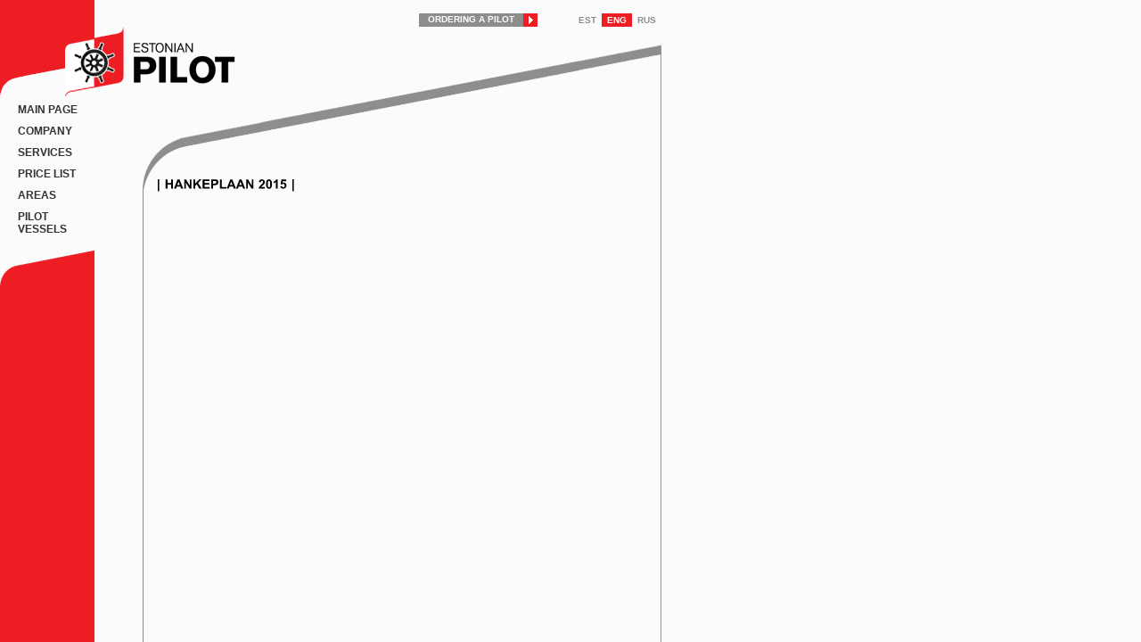

--- FILE ---
content_type: text/html; charset=utf-8
request_url: http://loots.we2.edss.ee/167eng.html
body_size: 1547
content:
<!DOCTYPE html PUBLIC "-//W3C//DTD XHTML 1.0 Transitional//EN" "http://www.w3.org/TR/xhtml1/DTD/xhtml1-transitional.dtd">
<html xmlns="http://www.w3.org/1999/xhtml" xml:lang="en" lang="en">
<head>
<title>Hankeplaan 2015 - Eesti Loots</title>

<meta http-equiv="Content-Type" content="text/html; charset=utf-8" />
<meta name="description" content="" />
<meta name="keywords" content="" />
<meta name="author" content="EDS Systems OY -- http://www.edss.ee" />
<meta name="copyright" content="Copyrights (c) by EDS Systems 2011. All rights reserved." />
<meta name="generator" content="WebEditor" />
<meta name="robots" content="all" />
<meta name="expires" content="never" />
<meta name="revisit-after" content="1 days" />
<meta name="distribution" content="global" />
<meta name="rating" content="general" />
<meta name="class" content="open" />
<meta name="audience" content="all" />
<meta name="lifecycle" content="none" />
<meta name="language" content="English" />
<meta name="imagetoolbar" content="no" />
<meta name="SKYPE_TOOLBAR" content="SKYPE_TOOLBAR_PARSER_COMPATIBLE" />
<link rel="shortcut icon" href="/favicon.ico" type="image/x-icon" />
<link rel="icon" href="/favicon.ico" type="image/vnd.microsoft.icon" />
<link rel="stylesheet" href="/css/win_ie.css?ver=11522" type="text/css" media="screen">

<script type="text/javascript" language="JavaScript">
function goml(ml,b,a){parent.location = ml+a+'@'+b}
var svgSupport = (window.SVGSVGElement) ? true : false;
var lng="eng";
var pgnm="/";
</script>
<script type="text/javascript" src="/mods/common/js/common_v1.js"></script>
<script type="text/javascript" src="/mods/common/js/jQuery/jquery.min.js"></script>
<script type="text/javascript" src="/mods/common/js/swfobject.js"></script>


<!-- ShadowBox -->
<script src="/mods/shadowbox/v303/shadowbox.js"></script>
<link type="text/css" href="/mods/shadowbox/v303/shadowbox.css" rel="stylesheet">
<script>
Shadowbox.init();
</script>
<!-- Cufon -->
<script type="text/javascript" src="/mods/Cufon/cufon-yui.js"></script>
<script type="text/javascript" src="/mods/Cufon/arial_cufon.js"></script>

<script type="text/javascript" language="JavaScript">
Cufon.replace('#title h1');
</script>
<style type="text/css">
/*<![CDATA[*/
body.mainbody { background: #fbfbfb url(/images/body_bg.gif) 0 0 repeat-y;}
a#logo { background: url(/images/logo_eng.gif) 0 0 no-repeat; }
/*]]>*/
</style>
</head>
<body class="mainbody" >
<div id="sitearea">
<a name="top"></a>
<div id="header">
    <a id="logo" href="/index.html"></a>
    <!-- LANG \\ -->
    <ul id="langs"> <li id="est"><a href="/167est.html"  title="est">est</a></li>
     <li id="eng" class="cur"><a href="/167eng.html"  title="eng">eng</a></li>
     <li id="rus"><a href="/167rus.html"  title="rus">rus</a></li>
    </ul>
    <!-- // LANG -->

    <a id="ordering" href="http://ele.loots.ee/index.html" target="_blank">Ordering a pilot</a>
    <div class="clear"></div>
</div><div class="clear"></div>



    <div id="wrap">
        <div id="leftside">
            <div id="nav">
            <ul id="lev_1">
              <li><a href="/index_eng.html" >Main page</a></li>
              <li><a href="/firma_eng.html" >Company</a></li>
              <li><a href="/services_eng.html" >Services</a></li>
              <li><a href="/pricelist_eng.html" >Price list</a></li>
              <li><a href="/areas_eng.html" >Areas</a></li>
              <li><a href="/66eng.html" >Pilot vessels</a></li>
            </ul>
            </div>

        </div>
        <div id="rightside">
            <div id="title"><h1>| Hankeplaan 2015 |</h1></div>
            
            <div id="content"><!--CONTENT--><!--/CONTENT--></div>
        </div>
        <div class="clear"></div>
    </div><!-- wrap end -->
</div>
<script type="text/javascript"> Cufon.now(); </script>
<!-- if need insert Google Analitic here -->
</body>
</html>

--- FILE ---
content_type: text/css
request_url: http://loots.we2.edss.ee/css/win_ie.css?ver=11522
body_size: 41
content:
@import 'main.css'; @import 'editor.css';

--- FILE ---
content_type: text/css
request_url: http://loots.we2.edss.ee/mods/shadowbox/v303/shadowbox.css
body_size: 1095
content:
#sb-title-inner,#sb-info-inner,#sb-loading-inner,div.sb-message{font-family:"HelveticaNeue-Light","Helvetica Neue",Helvetica,Arial,sans-serif;font-weight:200;}
#sb-container{position:fixed;margin:0;padding:0;top:0;left:0;z-index:999;text-align:left;visibility:hidden;display:none;}
#sb-overlay{position:relative;height:100%;width:100%;}

.round_bttm, #sb-body img {
  -webkit-border-top-left-radius: 0px;
  -webkit-border-top-right-radius: 0px;
  -webkit-border-bottom-right-radius: 8px;
  -webkit-border-bottom-left-radius: 8px;
  -moz-border-radius-topleft: 0px;
  -moz-border-radius-topright: 0px;
  -moz-border-radius-bottomright: 8px;
  -moz-border-radius-bottomleft: 8px;
  border-top-left-radius: 0px;
  border-top-right-radius: 0px;
  border-bottom-right-radius: 8px;
  border-bottom-left-radius: 8px;
}

#sb-wrapper{
  position:absolute;visibility:hidden; overflow: hidden;
  background-color: rgb(239, 241, 244);
  -webkit-border-radius: 8px;
  -moz-border-radius: 8px;
  border-radius: 8px;
}

#sb-wrapper-inner{
  position:relative;overflow:hidden;height:100px;
}
#sb-body{position:relative;height:100%;}
#sb-body-inner{position:absolute;height:100%;width:100%;}
#sb-player.html{height:100%;overflow:auto;}
#sb-loading{position:relative;height:100%;}
#sb-loading-inner{position:absolute;font-size:14px;line-height:24px;height:24px;top:50%;margin-top:-12px;width:100%;text-align:center;}
#sb-loading-inner span{background:url(loading.gif) no-repeat;padding-left:34px;display:inline-block;}
#sb-body,#sb-loading{background-color:#060606;}

#sb-title,#sb-info{position:relative;margin:0;padding:0;overflow:hidden;}
#sb-title,#sb-title-inner,#sb-info,#sb-info-inner,#sb-counter{height:40px;line-height:40px;}
#sb-title { overflow: hidden;}
#sb-info  {
  float: right; margin-top: -40px; width: 200px; background-color: rgba(239, 241, 244, .6);
  -webkit-border-top-left-radius: 0px;
  -webkit-border-top-right-radius: 8px;
  -webkit-border-bottom-right-radius: 0px;
  -webkit-border-bottom-left-radius: 0px;
  -moz-border-radius-topleft: 0px;
  -moz-border-radius-topright: 8px;
  -moz-border-radius-bottomright: 0px;
  -moz-border-radius-bottomleft: 0px;
  border-top-left-radius: 0px;
  border-top-right-radius: 8px;
  border-bottom-right-radius: 0px;
  border-bottom-left-radius: 0px;
}
#sb-title-inner，#sb-info-inner{font-size:16px;}
#sb-title-inner { padding-left: 20px; }

#sb-counter{float:right; padding: 0 10px; text-align: right;background-color: rgb(239, 241, 244);}
#sb-counter a{padding:0 4px 0 0;text-decoration:none;cursor:pointer;}
#sb-counter a.sb-counter-current{text-decoration:underline;}


#sb-nav { float: right; height:40px; z-index: 999; background-color: rgb(239, 241, 244); }
#sb-nav a{display:block; float: right; height:40px;width:40px;cursor:pointer; background-position: 50% 50%; background-repeat: no-repeat; border-left: 1px solid #ccc;}
#sb-nav a:hover { background-color: #ddd; }
#sb-nav-close{background-image:url(resources/close.png);
  -webkit-border-top-left-radius: 0px;
  -webkit-border-top-right-radius: 8px;
  -webkit-border-bottom-right-radius: 0px;
  -webkit-border-bottom-left-radius: 0px;
  -moz-border-radius-topleft: 0px;
  -moz-border-radius-topright: 8px;
  -moz-border-radius-bottomright: 0px;
  -moz-border-radius-bottomleft: 0px;
  border-top-left-radius: 0px;
  border-top-right-radius: 8px;
  border-bottom-right-radius: 0px;
  border-bottom-left-radius: 0px;
}
#sb-nav-next{background-image:url(resources/nnext.png);}
#sb-nav-previous{background-image:url(resources/pprev.png);}
#sb-nav-play{background-image:url(resources/play.png);}
#sb-nav-pause{background-image:url(resources/pause.png);}



div.sb-message{font-size:12px;padding:10px;text-align:center;}
div.sb-message a:link,div.sb-message a:visited{color:#fff;text-decoration:underline;}


--- FILE ---
content_type: text/css
request_url: http://loots.we2.edss.ee/css/main.css
body_size: 2190
content:
@import 'editor.css';

* { margin: 0; padding: 0; }
html, body.mainbody { height: 100%; }
body.mainbody, th, td, p, div, span, ul, li, textarea, input, select, sup, sub,
#maineditor { color: #000; font: 12px Arial, Helvetica, sans-serif }

a, input { outline: none;} /* FF links outline clear */
a:link, a:visited, a:active, #maineditor a { color: #8e8e8e; font-weight: bold }
a:hover, #maineditor a:hover { color: #000; text-decoration: underline; }
img, #content a.ext_icon img, #content a:hover.ext_icon img { border: 0; }
h1, h2, h3, h4, h5, h6 { color: #EE1C23; text-decoration: none; }
h2 { font-size: 13px; }
h3 { font-size: 12px; }
input, textarea, select { margin: 0; padding: 0; vertical-align: middle; border: 1px solid #d4d4d4; background-color: #fbfbfb; }
input[type='checkbox'],input[type='radio'] { border: none; }

.clear { clear: both; margin: 0; padding: 0; font-size: 0; line-height: 0; }
.flt_l { float: left; }
.flt_r { float: right; }
/* ====== Standart forms ======== */
.form_err_msg { padding: 4px 10px; background-color: #ae004b; color: #fff; font-weight: bold; font-size: 1.2em; }
.btn input { font-size: 14px; font-weight: bold; padding: 5px 20px; border: none; background: none; background-color: #ae004b; color: #fff;}
.fbstar { color: #ae004b; } /* for feedback stars */
/* ShadowBox
#sb-wrapper * { font: 12px Arial; } */
/* ========================================================================== */
#sitearea { margin: 0; width: 742px; }
#header { position: relative; float: right; width: 600px; padding: 15px 0 20px; background-color: #fbfbfb; }
/* ===== div-langs, ul-langit; for imging langs ===== */
#langs, #langs li, #langs a { display: block; float: left; list-style-type: none; }
#langs { float: right; margin-left: 40px; }
#langs a { padding: 2px 6px; font-size: 10px; text-decoration: none; text-transform: uppercase; }
#langs li.cur a { color: #fff; background-color: #EE1C23;}
#ordering { display: block; float: right; padding: 2px 26px 3px 10px; color: #fff; font-size: 10px; line-height: 10px; text-transform: uppercase; text-decoration: none; background: #8e8d8e url(../images/ordering.gif) 100% 0 no-repeat; font-weight: bold }

a#logo { position: absolute; display: block; top:30px; left: -69px; width: 215px; height: 78px; text-decoration: none; }

#nav { padding-bottom: 52px; background: #fbfbfb url(../images/nav_dwn.gif) 0 100% no-repeat;  }
#lev_1 { display: block; padding-top: 41px; list-style-type: none; background: url(../images/nav_up.gif) 0 0 no-repeat; }
#lev_1 li, #lev_1 a, #lev_1 span { display: block; }
#lev_1 li { padding-left: 20px;  }
#lev_1 a { padding: 5px 0; color: #333; font-size: 12px; text-transform: uppercase; text-decoration: none; font-weight: bold }
#lev_1 li.cur a, #lev_1 li:hover a { color: #EE1C23; }



#wrap { padding: 20px 0; background: url(../images/sitearea_up.gif) 100% 0 no-repeat; }
#index_wrap { padding: 20px 0; }
#error_wrap { background: none; }
#leftside { display: block; float: left; width: 106px;}
#rightside { display: block; float: right; margin-top: 130px; margin-right: 14px; width: 552px; }
#index_wrap #rightside { margin-top: 40px; padding-top: 10px; width: 582px; background: url(../images/logo_ava.gif) 100% 10px no-repeat; }
#slogan { height: 490px; line-height: 20px; font-style: italic; }

#title { padding-bottom: 20px; }
#title h1, #edmheaderspan { color: #000; margin-bottom: 30px; font-size: 14px; text-transform: uppercase; text-decoration: none; }
#content { min-height: 300px; height: auto !important; height: 300px; he\ight: 300px; }

/* ===== FOOTER ===== */
#footer {}

#print { display: block; width: 10px; height: 10px; background: url(../images/print.gif) 0 0 no-repeat;}
#print span { display: none; }
#edss { display: block; width: 10px; height: 10px; background: url(../images/edss.gif) 0 0 no-repeat; }
#edss span { display: none; }










/* ===== SEARCH ===== */
#search { display: block; float: right; padding: 5px 10px; background-color: #000;}
#search-txt { font-family: Arial, Helvetica, sans-serif; font-size: 14px; float: left; color: #8ED6AE; padding-top: 2px; padding-right: 6px }
#search-inp input { width: 175px }
#search-inp { float: left }
#search-btn { margin-left: 10px; float: left; display: block; width: 22px; height: 21px; background-image: url(/images/cut/main_search-btn.gif); background-repeat: no-repeat }
#search-btn span { display: none }

/* ===== NEWS ===== */
.readmore { width: 21px; height: 10px; background: url(../images/arr_g.png) 0 0 no-repeat; }
/*News*/
#we_genlist ul, #we_genlist li { list-style: none; margin: 0; padding: 0; background: none; }
#we_genlist h2 { font-size: 14px; margin: 10px 0; }
#genlist .nogrp { width: 100% }
.we_genlist-grp a, .we_genlist-nogrp a, #we_genlist-news-links a { text-decoration: underline;}
.we_genlist-nogrp a { padding: 0; }
#we_genlist-news-links { margin-top: 40px; }
#we_genlist-news-links span { color: #1e488e; }
.we_genlist-news-date {}
.cont_date { margin-bottom: 10px; font-weight: bold; }

/* ===== SUBSCRIBE ===== */
#subscribe { display: block; margin: 0; padding: 10px; background: #969696; }
#subscribe_title { display: block; margin-top: 40px; padding: 10px; padding-bottom: 0; background: #969696; color: #EBEBEB; font-size: 18px; font-weight: bold; }
#subscribe_mail { float: left; padding: 3px 5px; width: 140px; height: 14px; font-size: 11px; }
#subscribe_submit { float: right; padding: 3px 5px; width: 40px; height: 22px; font-size: 12px; font-weight: bold; }

/* ===== SITE MAP ===== */
#we_sitemap {margin: 0; padding: 0;}
ul.we_sitemap-lev1, ul.we_sitemap-lev1 li, ul.we_sitemap-lev1 li a,
ul.we_sitemap-lev2, ul.we_sitemap-lev2 li, ul.we_sitemap-lev2 li a,
 { margin: 0; padding: 0; }
ul.we_sitemap-lev1 li a { font-size: 1.2em; text-transform: uppercase; font-weight: bold; }
ul.we_sitemap-lev2 li a { font-size: 12px; text-transform: none; font-weight: normal; }

/* ===== sIFR 3 ===== */
 /* ===== These are standard sIFR styles... do not modify */
.sIFR-flash { visibility: visible !important; margin: 0; }
.sIFR-replaced { visibility: visible !important; }
span.sIFR-alternate {
  position: absolute; left: 0; top: 0;
	display: block; width: 0; height: 0;
	overflow: hidden;
}
/* Hide Adblock Object tab: the text should show up just fine, not poorly with a tab laid over it. */
.sIFR-flash + div[adblocktab=true] { display: none !important; }

.sIFR-hasFlash h1 {visibility: hidden; }
/* ========================================================================= */

--- FILE ---
content_type: text/css
request_url: http://loots.we2.edss.ee/css/editor.css
body_size: 596
content:
/* conteiner for text */
body#maineditor { background-color: #fbfbfb; }
.hr hr { display: none }
#maineditor hr, .hr { margin: 5px 0; padding: 0; line-height: 1px; font-size: 0px; height: 1px; background: #BCBCBC; }

#content ul, #maineditor ul { display: block; list-style-type: square; margin: 10px 0; padding: 0 30px;  }
#content li, #maineditor li { margin: 0; padding: 2px 0; }
a.thumb img, a:hover.thumb img { border: 0; cursor: pointer; }


/* tables in edit */
td.transparent_table    { border: 1px dashed grey;    padding: 3px }
td.standard_table       { border: 1px solid #e5e5e5;  padding: 3px }
td.colored_table_edm    { border: 1px solid #e5e5e5; background: #efefef; padding: 3px }
td.colored_table_wh_edm { border: 1px solid #e5e5e5; background: #efefef; padding: 3px }

/* tables in site*/
/* all */
table.transparent_table, table.standard_table,
table.colored_table, table.colored_table_wh_outer,
table.colored_table_wh { border-collapse: collapse; }
.standard_table td, .colored_table  { border: 1px solid #e5e5e5; }
.transparent_table td, .standard_table td { padding: 3px }

/* colored with */
table.colored_table_wh_outer {}
tr.colored_table_wh_top {}
td.colored_table_wh_c {}
table.colored_table_wh  { border: 1px solid #2178AE; border-collapse: collapse; }
td.colored_table_wh_h   { border: 1px solid #133b61; background-color: #1e537c;  padding: 3px; color: #fff; }
td.colored_table_wh_h div  { color: #fff; font-weight:bold;}
td.colored_table_r1     { border: 1px solid #e5e5e5;  background-color: #efefef;  padding: 3px; }
td.colored_table_r2     { border: 1px solid #e5e5e5;  background-color: #f7f7f7;  padding: 3px; }
tr.colored_table_wh_bottom {}

--- FILE ---
content_type: application/javascript
request_url: http://loots.we2.edss.ee/mods/Cufon/arial_cufon.js
body_size: 201478
content:
/*!
 * The following copyright notice may not be removed under any circumstances.
 * 
 * Copyright:
 * Typeface � The Monotype Corporation plc. Data � The Monotype Corporation
 * plc/Type Solutions Inc. 1990-1992. All Rights Reserved
 * 
 * Trademark:
 * Arial� Trademark of The Monotype Corporation plc registered in the US Pat & TM
 * Off. and elsewhere.
 * 
 * Description:
 * Contemporary sans serif design, Arial contains more humanist characteristics
 * than many of its predecessors and as such is more in tune with the mood of the
 * last decades of the twentieth century.  The overall treatment of curves is
 * softer and fuller than in most industrial style sans serif faces.  Terminal
 * strokes are cut on the diagonal which helps to give the face a less mechanical
 * appearance.  Arial is an extremely versatile family of typefaces which can be
 * used with equal success for text setting in reports, presentations, magazines
 * etc, and for display use in newspapers, advertising and promotions.
 * 
 * Manufacturer:
 * Monotype Typography
 * 
 * Designer:
 * Monotype Type Drawing Office - Robin Nicholas, Patricia Saunders 1982
 * 
 * Vendor URL:
 * http://www.monotype.com/html/mtname/ms_arial.html
 * 
 * License information:
 * http://www.monotype.com/html/type/license.html
 */
Cufon.registerFont({"w":200,"face":{"font-family":"cufon_arial","font-weight":400,"font-stretch":"normal","units-per-em":"360","panose-1":"2 11 6 4 2 2 2 2 2 4","ascent":"288","descent":"-72","x-height":"4","bbox":"-239.047 -362 396 117","underline-thickness":"26.3672","underline-position":"-24.9609","unicode-range":"U+0020-U+FFFC"},"glyphs":{" ":{"w":100,"k":{"\u03ab":7,"\u03a5":7,"\u03a4":7,"\u039b":20,"\u0394":20,"\u0391":20,"\u0386":20,"Y":7,"T":7,"A":20}},"\ue818":{"d":"72,-330v-12,26,-21,17,-60,36v5,-24,41,-25,60,-36xm72,-304v0,13,-2,10,-8,16v-16,7,-17,7,-52,21v12,-27,17,-15,60,-37xm74,-275v8,27,-7,59,-28,42v-5,18,-35,21,-34,-3v3,-7,1,-19,9,-21v-6,17,10,28,17,10v2,-2,3,-16,9,-19v3,10,2,15,10,16v8,1,14,-15,13,-24","w":76},"\ufc5e":{"d":"57,-293v-21,-11,-6,-43,13,-43v16,0,12,26,4,36v7,3,5,15,4,23r-15,-12v-10,12,-25,21,-46,21v10,-7,15,-42,-4,-28r-5,8v-3,-37,35,-33,27,-2v0,2,-1,4,-2,8v8,-2,16,-6,24,-11xm57,-250v8,1,13,-15,13,-24v5,-3,5,2,5,7v6,23,-10,50,-29,34v-4,8,-10,15,-19,15v-19,-1,-16,-24,-10,-38r4,-1v-6,17,10,28,17,10v2,-2,3,-16,9,-19v2,10,2,15,10,16xm67,-307v11,-15,-18,-26,-7,-6v1,1,3,3,7,6","w":81},"\ufc5f":{"d":"57,-301v12,2,9,-21,17,-25v7,24,-4,59,-28,42v-6,17,-35,22,-34,-4v3,-6,1,-18,9,-20v-6,17,10,28,17,10v3,-2,2,-16,9,-19v3,10,2,15,10,16xm73,-276v-4,24,-41,25,-60,36v5,-24,41,-25,60,-36xm73,-255v-3,27,-41,26,-60,37v12,-27,17,-15,60,-37","w":76},"\ufc60":{"d":"73,-303v-4,25,-41,26,-60,37v5,-24,41,-25,60,-37xm74,-275v8,27,-7,59,-28,42v-4,8,-10,15,-19,15v-19,0,-16,-24,-10,-38r4,-1v-6,17,10,28,17,10v2,-2,3,-16,9,-19v2,10,2,15,10,16v8,1,13,-15,13,-24","w":76},"\ufc61":{"d":"40,-301v-2,-18,33,-33,33,-10v0,7,-1,9,-5,15v8,5,7,5,8,17v-7,0,-12,0,-20,-3v-14,12,-28,22,-45,14v18,-8,23,-10,38,-18v-6,-5,-8,-8,-9,-15xm57,-250v8,1,13,-15,13,-24v5,-3,5,2,5,7v6,22,-8,48,-29,34v-6,17,-35,22,-34,-4v3,-6,1,-18,9,-20v-6,17,11,28,17,10v2,-2,3,-16,9,-19v3,10,2,15,10,16xm60,-300v6,-7,-5,-23,-10,-12v1,6,4,9,10,12","w":76},"\ufc62":{"d":"57,-282v8,1,13,-15,13,-24v5,-3,5,2,5,7v6,22,-11,49,-29,33v-4,8,-10,15,-19,15v-19,1,-18,-32,-6,-39v-6,18,10,28,17,10v2,-2,3,-15,9,-18v2,10,3,15,10,16xm73,-254v-3,26,-41,25,-60,36v13,-26,17,-14,60,-36","w":76},"\ufdf2":{"d":"131,-238v-6,-13,-13,-20,-25,-30v2,-11,14,-9,18,-1v7,14,7,14,10,30xm137,-230v1,13,16,16,20,4v0,-5,9,-19,9,-5v0,20,-13,40,-31,27v-2,7,-10,15,-18,15v-16,0,-16,-17,-13,-31r5,-2v-1,16,13,21,19,7v5,-5,1,-14,9,-15xm156,-73v-11,29,-65,27,-73,-2v-8,24,-62,32,-79,13v4,-29,41,-52,69,-65v-6,-16,0,-31,10,-41v11,33,-4,98,49,85v3,-1,6,-6,11,-13v-3,-32,-25,-71,0,-93v8,32,8,75,24,100v7,12,31,12,31,-7v0,-30,-24,-70,-1,-93v4,44,31,97,12,137v-26,0,-41,-6,-53,-21xm37,-80v21,8,52,-1,39,-27v-20,7,-30,12,-39,27","w":221},"\ufef5":{"d":"131,-115v15,-32,20,-55,20,-102r-10,-6v0,-16,3,-27,8,-38v8,8,19,20,33,24r-8,31r-10,-5v2,48,-9,79,-27,110v12,18,17,37,12,64v-23,5,-54,9,-81,9v0,-12,2,-21,4,-31v20,-11,37,-24,51,-41v-20,-35,-28,-60,-58,-84v-2,-1,-10,3,-12,4v-22,-7,-54,-52,-30,-78v49,27,78,93,108,143xm92,-57v34,2,56,-3,37,-31v-8,10,-25,24,-37,31xm11,-286v13,-28,44,8,70,-7v-2,26,-64,7,-70,7","w":195},"\ufef6":{"d":"28,-258v49,13,124,63,113,127v-11,-22,-51,-93,-74,-62v-21,-6,-48,-27,-46,-54v0,-7,2,-11,7,-11xm164,-172v0,-36,-16,-68,4,-92v10,57,11,127,29,176v3,8,9,6,19,6r0,30v-45,4,-43,-43,-46,-88v-27,81,-47,100,-157,97r0,-4v79,-25,151,-41,151,-125xm15,-284v1,-30,46,6,67,-9r3,2v-13,26,-53,1,-70,7","w":216},"\ufef7":{"d":"131,-115v15,-32,20,-55,20,-102r-10,-6v0,-16,3,-27,8,-38v8,8,19,20,33,24r-8,31r-10,-5v2,48,-9,79,-27,110v12,18,17,37,12,64v-23,5,-54,9,-81,9v0,-12,2,-21,4,-31v20,-11,37,-24,51,-41v-20,-35,-28,-60,-58,-84v-2,-1,-10,3,-12,4v-22,-7,-54,-52,-30,-78v49,27,78,93,108,143xm92,-57v34,2,56,-3,37,-31v-8,10,-25,24,-37,31xm21,-297v4,8,23,17,35,9v-6,16,-34,16,-49,24v0,-5,5,-10,17,-14v-6,-3,-10,-7,-12,-13v2,-10,31,-41,37,-17r-5,11v-6,-7,-20,-7,-23,0","w":195},"\ufef8":{"d":"28,-258v49,13,124,63,113,127v-11,-22,-51,-93,-74,-62v-21,-6,-48,-27,-46,-54v0,-7,2,-11,7,-11xm164,-172v0,-36,-16,-68,4,-92v10,57,11,127,29,176v3,8,9,6,19,6r0,30v-45,4,-43,-43,-46,-88v-27,81,-47,100,-157,97r0,-4v79,-25,151,-41,151,-125xm25,-297v5,7,22,17,34,9v-5,17,-34,16,-49,24v0,-5,6,-10,18,-14v-6,-3,-12,-6,-12,-13v0,-11,30,-41,36,-17v0,5,-3,8,-4,11v-4,-3,-8,-5,-12,-5v-4,-1,-12,1,-11,5","w":216},"\ufef9":{"d":"131,-115v15,-32,20,-55,20,-102r-10,-6v0,-16,3,-27,8,-38v8,8,19,20,33,24r-8,31r-10,-5v2,48,-9,79,-27,110v12,18,17,37,12,64v-23,5,-54,9,-81,9v0,-12,2,-21,4,-31v20,-11,37,-24,51,-41v-20,-35,-28,-60,-58,-84v-2,-1,-10,3,-12,4v-22,-7,-54,-52,-30,-78v49,27,78,93,108,143xm92,-57v34,2,56,-3,37,-31v-8,10,-25,24,-37,31xm75,7v4,7,22,16,35,9v-6,16,-34,16,-50,24v0,-5,6,-10,18,-14v-6,-3,-11,-7,-12,-13v-1,-8,20,-28,28,-26v10,-1,10,14,4,19v-6,-7,-19,-6,-23,1","w":195},"\ufefa":{"d":"28,-258v49,13,124,63,113,127v-11,-22,-51,-93,-74,-62v-21,-6,-48,-27,-46,-54v0,-7,2,-11,7,-11xm164,-172v0,-36,-16,-68,4,-92v10,57,11,127,29,176v3,8,9,6,19,6r0,30v-45,4,-43,-43,-46,-88v-27,81,-47,100,-157,97r0,-4v79,-25,151,-41,151,-125xm49,7v4,7,22,16,34,9v-5,17,-34,16,-49,24v0,-5,6,-10,18,-14v-6,-3,-12,-6,-12,-13v0,-11,31,-41,36,-17v0,4,-3,7,-4,10v-6,-7,-20,-7,-23,1","w":216},"\ufefb":{"d":"131,-115v15,-32,20,-55,20,-102r-10,-6v0,-16,3,-27,8,-38v8,8,19,20,33,24r-8,31r-10,-5v2,48,-9,79,-27,110v12,18,17,37,12,64v-23,5,-54,9,-81,9v0,-12,2,-21,4,-31v20,-11,37,-24,51,-41v-20,-35,-28,-60,-58,-84v-2,-1,-10,3,-12,4v-22,-7,-54,-52,-30,-78v49,27,78,93,108,143xm92,-57v34,2,56,-3,37,-31v-8,10,-25,24,-37,31","w":195},"\ufefc":{"d":"28,-258v49,13,124,63,113,127v-11,-22,-51,-93,-74,-62v-21,-6,-48,-27,-46,-54v0,-7,2,-11,7,-11xm164,-172v0,-36,-16,-68,4,-92v10,57,11,127,29,176v3,8,9,6,19,6r0,30v-45,4,-43,-43,-46,-88v-27,81,-47,100,-157,97r0,-4v79,-25,151,-41,151,-125","w":216},"\u067e":{"d":"85,-10r-13,26r-29,-15r14,-26xm79,37r-13,26r-29,-15r14,-26xm45,7r-13,25r-29,-15r14,-26xm67,-164v26,24,20,62,21,112r-100,0r0,-30r87,0v-1,-31,-4,-35,-21,-54","w":87},"\u0686":{"d":"69,-154v40,0,79,57,111,72r11,0r0,30r-203,0r0,-30r143,0v-31,-23,-55,-47,-105,-39v6,-19,21,-33,43,-33xm124,-10r-13,26r-29,-15r14,-26xm118,37r-13,26r-29,-15r14,-26xm84,7r-13,25r-29,-15r14,-26","w":190},"\u0698":{"d":"147,-155v27,21,34,55,29,103v-5,57,-76,107,-138,73v-8,-5,-30,-5,-22,-17v66,23,147,-17,147,-77v0,-22,-12,-39,-26,-54xm137,-245r-14,25r-28,-15r13,-25xm171,-214r-13,25r-29,-15r13,-25xm131,-198r-13,25r-29,-14r13,-26","w":175},"\u06a9":{"d":"-12,-82v46,5,110,-12,80,-51v-3,-3,-17,-16,-23,-6v-9,-8,-29,-20,-32,-30v-2,-68,64,-73,112,-95r0,30v-27,12,-70,21,-90,37v28,31,67,53,92,89v13,18,26,30,58,26r0,30v-57,8,-68,-41,-97,-67v-1,52,-41,71,-100,67r0,-30","w":185},"\u06af":{"d":"-12,-82v46,5,110,-12,80,-51v-3,-3,-17,-16,-23,-6v-9,-8,-29,-20,-32,-30v-2,-68,64,-73,112,-95r0,30v-27,12,-70,21,-90,37v28,31,67,53,92,89v13,18,26,30,58,26r0,30v-57,8,-68,-41,-97,-67v-1,52,-41,71,-100,67r0,-30xm125,-315r0,29v-40,15,-86,35,-116,55v-3,-25,6,-24,23,-36v24,-17,63,-36,93,-48","w":185},"\u06cc":{"d":"67,-164v26,24,20,62,21,112r-100,0r0,-30r87,0v-1,-31,-4,-35,-21,-54xm87,-16r-14,25r-28,-15r13,-25xm47,-1r-14,26r-28,-15r13,-25","w":87},"\u0621":{"d":"98,-104v-19,-25,-72,-2,-42,18v6,3,14,7,25,11v16,-8,33,-14,50,-19r-9,28v-37,8,-57,19,-80,40v-11,-5,3,-22,9,-28v-10,-7,-29,-12,-30,-25v6,-36,53,-92,86,-48","w":148},"\u0622":{"d":"83,-52v-85,15,-46,-100,-69,-166v-3,-6,-6,-10,-11,-14r22,-34v19,37,3,125,22,177v5,12,21,6,36,7r0,30xm-4,-284v1,-30,46,6,67,-9r2,2v-13,26,-52,1,-69,7","w":82},"\u0623":{"d":"17,-297v5,7,23,17,35,9v-5,17,-34,16,-49,24v0,-5,5,-10,17,-14v-6,-3,-10,-7,-12,-13v2,-10,31,-41,37,-17v0,5,-3,8,-4,11v-6,-6,-21,-7,-24,0xm83,-52v-85,15,-46,-100,-69,-166v-3,-6,-6,-10,-11,-14r22,-34v19,37,3,125,22,177v5,12,21,6,36,7r0,30","w":82},"\u0624":{"d":"128,-139v28,2,29,42,28,77v-2,56,-60,115,-124,80v-7,-4,-28,-4,-20,-14v61,22,106,-13,132,-55v-30,0,-48,-8,-49,-36v-1,-23,13,-53,33,-52xm144,-81v0,-24,-24,-41,-33,-18v2,15,14,17,33,18xm79,-180v5,7,22,17,34,9v-5,17,-34,16,-49,24v0,-5,6,-10,18,-14v-6,-3,-12,-6,-12,-13v0,-11,30,-41,36,-17v0,4,-3,7,-4,10v-7,-6,-20,-5,-23,1","w":155},"\u0625":{"d":"83,-52v-85,15,-46,-100,-69,-166v-3,-6,-6,-10,-11,-14r22,-34v19,37,3,125,22,177v5,12,21,6,36,7r0,30xm19,1v4,7,22,16,35,9v-7,16,-35,15,-50,24v0,-5,6,-10,18,-14v-6,-3,-11,-7,-12,-13v-1,-8,20,-28,28,-26v10,-1,9,13,4,19v-6,-7,-19,-6,-23,1","w":82},"\u0626":{"d":"67,-164v26,24,20,62,21,112r-100,0r0,-30r87,0v-1,-31,-4,-35,-21,-54xm34,-221v4,7,23,18,35,9v-6,16,-34,16,-49,24v0,-5,5,-10,17,-14v-6,-3,-11,-6,-12,-12v1,-10,30,-42,37,-18r-5,11v-6,-7,-20,-7,-23,0","w":87},"\u0627":{"d":"83,-52v-85,15,-46,-100,-69,-166v-3,-6,-6,-10,-11,-14r22,-34v19,37,3,125,22,177v5,12,21,6,36,7r0,30","w":82},"\u0628":{"d":"67,-164v26,24,20,62,21,112r-100,0r0,-30r87,0v-1,-31,-4,-35,-21,-54xm70,-9r-14,26r-28,-15r13,-26","w":87},"\u0629":{"d":"91,-262r-14,26r-29,-15r14,-26xm50,-246r-13,26r-29,-15r13,-26xm67,-169v-5,-17,1,-31,11,-41r21,110v5,24,14,17,36,18r0,30v-46,8,-51,-27,-59,-63v-6,28,-61,25,-78,11v5,-29,40,-52,69,-65xm31,-122v15,4,34,6,43,-8r-4,-19v-19,7,-30,12,-39,27","w":135},"\u062a":{"d":"87,-225r-14,25r-28,-15r13,-25xm47,-209r-14,25r-28,-15r13,-25xm67,-164v26,24,20,62,21,112r-100,0r0,-30r87,0v-1,-31,-4,-35,-21,-54","w":87},"\u062b":{"d":"52,-256r-13,25r-28,-15r13,-26xm87,-225r-14,25r-28,-15r13,-25xm47,-209r-14,25r-28,-15r13,-25xm67,-164v26,24,20,62,21,112r-100,0r0,-30r87,0v-1,-31,-4,-35,-21,-54","w":87},"\u062c":{"d":"69,-154v40,0,79,57,111,72r11,0r0,30r-203,0r0,-30r143,0v-31,-23,-55,-47,-105,-39v6,-19,21,-33,43,-33xm101,-13r-13,25r-29,-15r14,-25","w":190},"\u062d":{"d":"69,-154v40,0,79,57,111,72r11,0r0,30r-203,0r0,-30r143,0v-31,-23,-55,-47,-105,-39v6,-19,21,-33,43,-33","w":190},"\u062e":{"d":"107,-215r-14,25r-28,-14r13,-26xm69,-154v40,0,79,57,111,72r11,0r0,30r-203,0r0,-30r143,0v-31,-23,-55,-47,-105,-39v6,-19,21,-33,43,-33","w":190},"\u062f":{"d":"68,-199v46,21,56,76,53,147v-43,-4,-121,20,-101,-43r4,0v9,25,58,9,87,13v0,-44,-13,-73,-45,-83","w":121},"\u0630":{"d":"75,-258r-14,25r-28,-15r13,-25xm68,-199v46,21,56,76,53,147v-43,-4,-121,20,-101,-43r4,0v9,25,58,9,87,13v0,-44,-13,-73,-45,-83","w":121},"\u0631":{"d":"147,-155v27,21,34,55,29,103v-5,57,-76,107,-138,73v-8,-5,-30,-5,-22,-17v66,23,147,-17,147,-77v0,-22,-12,-39,-26,-54","w":175},"\u0632":{"d":"150,-215r-14,25r-28,-14r13,-26xm147,-155v27,21,34,55,29,103v-5,57,-76,107,-138,73v-8,-5,-30,-5,-22,-17v66,23,147,-17,147,-77v0,-22,-12,-39,-26,-54","w":175},"\u0633":{"d":"177,-144v18,20,13,55,14,92v-21,1,-37,-1,-48,-11v-19,16,-63,15,-83,0v-14,15,-43,11,-72,11r0,-30v34,1,77,6,62,-40r7,-11v10,30,13,51,51,51v27,0,31,-18,24,-40r8,-11v5,23,6,50,31,50v21,-5,7,-31,-5,-42","w":191},"\u0634":{"d":"141,-242r-14,25r-28,-15r13,-26xm175,-211r-13,25r-29,-15r13,-25xm135,-195r-13,25r-29,-15r13,-25xm177,-144v18,20,13,55,14,92v-21,1,-37,-1,-48,-11v-19,16,-63,15,-83,0v-14,15,-43,11,-72,11r0,-30v34,1,77,6,62,-40r7,-11v10,30,13,51,51,51v27,0,31,-18,24,-40r8,-11v5,23,6,50,31,50v21,-5,7,-31,-5,-42","w":191},"\u0635":{"d":"257,-146v48,-2,51,45,48,94r-212,0v-14,0,-22,-4,-33,-11v-13,15,-44,10,-72,11r0,-30v34,1,77,6,62,-40r7,-11v7,26,19,51,44,51v69,0,92,-62,156,-64xm239,-82v20,-1,35,0,37,-14v-24,-41,-91,0,-118,14r81,0","w":304},"\u0636":{"d":"193,-198r-14,26r-28,-15r13,-26xm257,-146v48,-2,51,45,48,94r-212,0v-14,0,-22,-4,-33,-11v-13,15,-44,10,-72,11r0,-30v34,1,77,6,62,-40r7,-11v7,26,19,51,44,51v69,0,92,-62,156,-64xm239,-82v20,-1,35,0,37,-14v-24,-41,-91,0,-118,14r81,0","w":304},"\u0637":{"d":"163,-146v48,-3,48,45,46,94r-221,0r0,-30v33,1,55,-1,76,-16v16,-45,0,-102,-12,-143r-11,-5v2,-14,5,-29,11,-40v4,13,17,16,33,18v-2,22,-1,21,-6,35r-8,-2v11,38,20,81,8,123v35,-20,50,-32,84,-34xm182,-96v-22,-40,-96,-3,-118,14v35,-2,111,8,118,-14","w":209},"\u0638":{"d":"162,-215r-14,25r-28,-14r13,-26xm163,-146v48,-3,48,45,46,94r-221,0r0,-30v33,1,55,-1,76,-16v16,-45,0,-102,-12,-143r-11,-5v2,-14,5,-29,11,-40v4,13,17,16,33,18v-2,22,-1,21,-6,35r-8,-2v11,38,20,81,8,123v35,-20,50,-32,84,-34xm182,-96v-22,-40,-96,-3,-118,14v35,-2,111,8,118,-14","w":209},"\u0639":{"d":"92,-92v8,11,30,11,50,10r0,30v-32,2,-60,-3,-70,-23v-19,18,-46,25,-84,23r0,-30v30,1,53,-3,71,-15v-5,-11,-21,-24,-31,-10v-6,2,-3,-6,-4,-10v1,-27,13,-33,43,-33v25,0,48,8,49,26v-2,15,-11,21,-24,32","w":141},"\u063a":{"d":"82,-215r-13,25r-29,-14r13,-26xm92,-92v8,11,30,11,50,10r0,30v-32,2,-60,-3,-70,-23v-19,18,-46,25,-84,23r0,-30v30,1,53,-3,71,-15v-5,-11,-21,-24,-31,-10v-6,2,-3,-6,-4,-10v1,-27,13,-33,43,-33v25,0,48,8,49,26v-2,15,-11,21,-24,32","w":141},"\u0641":{"d":"79,-238r-15,25r-25,-17r15,-24xm60,-178v42,4,35,76,35,126r-107,0r0,-30v32,-2,68,2,95,-4v-37,-6,-56,-8,-59,-38v-2,-23,16,-56,36,-54xm54,-147v-18,0,-14,28,2,31v3,1,11,2,23,3v-6,-16,-10,-34,-25,-34","w":94},"\u0642":{"d":"87,-247r-15,23r-22,-14r15,-24xm47,-237r-14,24r-22,-14r15,-24xm60,-178v42,4,35,76,35,126r-107,0r0,-30v32,-2,68,2,95,-4v-37,-6,-56,-8,-59,-38v-2,-23,16,-56,36,-54xm54,-147v-18,0,-14,28,2,31v3,1,11,2,23,3v-6,-16,-10,-34,-25,-34","w":94},"\u0643":{"d":"142,-52r-154,0r0,-30r133,0v-19,-29,-38,-42,-70,-62v-11,12,-33,-17,-38,-25v-2,-68,64,-73,112,-95r0,30v-27,12,-70,21,-90,37v18,22,55,42,72,66v17,24,40,36,35,79","w":141},"\u0644":{"d":"38,-277v0,15,19,17,29,22v-1,12,1,42,-13,31v7,58,22,107,21,172r-87,0r0,-30r69,0r-21,-149v-17,-6,-5,-35,-1,-48","w":74},"\u0645":{"d":"113,-148v18,28,33,52,29,96v-33,3,-57,-7,-75,-22v-14,23,-41,23,-79,22r0,-30v73,12,76,-54,125,-66xm120,-84v4,-13,-9,-29,-16,-39v-12,3,-16,9,-23,20v7,9,26,17,39,19","w":141},"\u0646":{"d":"74,-214r-14,25r-28,-14r13,-26xm67,-164v26,24,20,62,21,112r-100,0r0,-30r87,0v-1,-31,-4,-35,-21,-54","w":87},"\u0647":{"d":"60,-200v27,28,74,78,79,119v1,11,-12,36,-21,36v-14,-1,-46,-19,-57,-26v-27,16,-35,20,-73,19r0,-30v19,-1,31,0,48,-5v-31,-13,1,-58,20,-68v-25,-14,-3,-23,4,-45xm61,-99v17,-6,23,-35,1,-38v-9,0,-23,9,-22,19v0,5,7,11,21,19xm114,-74v15,-7,-13,-32,-20,-42v-1,12,-6,22,-14,28v10,4,24,12,34,14","w":162},"\u06be":{"d":"101,-125v-3,28,-9,29,-36,43r77,0r0,30r-64,0v15,7,29,23,29,42v0,16,-6,32,-21,32v-36,0,-67,-33,-59,-74r-39,0r0,-30r44,0v13,-28,26,-66,55,-73v9,1,15,19,14,30xm44,-86v17,-5,37,-13,40,-26v-1,-27,-15,-16,-25,0v-3,5,-9,14,-15,26xm80,-6v5,0,11,-2,11,-7v1,-18,-35,-38,-54,-40v1,28,16,47,43,47","w":141},"\u0648":{"d":"128,-139v28,2,29,42,28,77v-2,56,-60,115,-124,80v-7,-4,-28,-4,-20,-14v61,22,106,-13,132,-55v-30,0,-48,-8,-49,-36v-1,-23,13,-53,33,-52xm144,-81v0,-24,-24,-41,-33,-18v2,15,14,17,33,18","w":155},"\u0649":{"d":"112,-26v0,-49,46,-59,100,-56r0,30v-30,2,-73,-4,-85,8v0,4,5,5,16,5v17,3,44,-2,47,14v-3,54,-39,62,-100,65v-65,3,-105,-41,-72,-96v3,-6,10,-17,21,-35r7,4v-8,14,-23,37,-23,54v2,34,39,44,81,44v24,0,64,-3,68,-17v-5,-17,-60,5,-60,-20","w":211},"\u064a":{"d":"112,-26v0,-49,46,-59,100,-56r0,30v-30,2,-73,-4,-85,8v0,4,5,5,16,5v17,3,44,-2,47,14v-3,54,-39,62,-100,65v-65,3,-105,-41,-72,-96v3,-6,10,-17,21,-35r7,4v-8,14,-23,37,-23,54v2,34,39,44,81,44v24,0,64,-3,68,-17v-5,-17,-60,5,-60,-20xm139,61r-16,15r-20,-12r16,-17xm103,61r-16,15r-21,-12r17,-17","w":211},"\u0671":{"d":"62,-303v-2,24,-31,28,-60,25v-6,0,-5,8,-5,15v-12,-11,-12,-33,9,-30v14,-19,27,-28,41,-28v10,0,15,6,15,18xm16,-293v19,4,41,-8,24,-17v-6,0,-14,6,-24,17xm83,-52v-85,15,-46,-100,-69,-166v-3,-6,-6,-10,-11,-14r22,-34v19,37,3,125,22,177v5,12,21,6,36,7r0,30","w":82},"\u0677":{"d":"128,-139v28,2,29,42,28,77v-2,56,-60,115,-124,80v-7,-4,-28,-4,-20,-14v61,22,106,-13,132,-55v-30,0,-48,-8,-49,-36v-1,-23,13,-53,33,-52xm144,-81v0,-24,-24,-41,-33,-18v2,15,14,17,33,18xm150,-195v5,7,22,17,34,9v-5,17,-34,16,-49,24v0,-5,6,-10,18,-14v-6,-3,-12,-6,-12,-13v0,-11,30,-41,36,-17v0,5,-3,8,-4,11v-4,-3,-8,-5,-12,-5v-4,-1,-12,1,-11,5xm96,-221v15,3,14,23,7,37v7,3,9,14,6,23r-15,-9v-15,15,-22,28,-46,25v11,-5,32,-21,39,-30v-22,-8,-10,-46,9,-46xm96,-189v5,-10,-8,-24,-12,-14v0,6,8,11,12,14","w":155},"\u0679":{"d":"35,-215v16,-11,24,-15,40,-17v23,-2,23,22,22,45r-106,0r0,-14v49,9,43,-40,31,-76v-10,-2,-1,-16,0,-21v2,5,8,8,16,8v-1,2,1,19,-7,16v6,24,8,36,4,59xm64,-201v25,2,25,-15,3,-15v-10,0,-32,9,-40,15r37,0xm67,-164v26,24,20,62,21,112r-100,0r0,-30r87,0v-1,-31,-4,-35,-21,-54","w":87},"\u067a":{"d":"54,-256r-13,26r-29,-15r13,-26xm62,-212r-13,26r-29,-15r14,-26xm67,-164v26,24,20,62,21,112r-100,0r0,-30r87,0v-1,-31,-4,-35,-21,-54","w":87},"\u067b":{"d":"61,-10r-13,26r-29,-15r13,-26xm69,34r-13,26r-29,-15r14,-26xm67,-164v26,24,20,62,21,112r-100,0r0,-30r87,0v-1,-31,-4,-35,-21,-54","w":87},"\u067f":{"d":"74,-256r-14,26r-28,-15r13,-26xm82,-212r-14,26r-28,-15r13,-26xm42,-196r-14,26r-28,-15r13,-26xm20,-214r-28,-16r12,-25r29,16xm67,-164v26,24,20,62,21,112r-100,0r0,-30r87,0v-1,-31,-4,-35,-21,-54","w":87},"\u0680":{"d":"81,-9r-14,25r-28,-15r13,-26xm89,34r-14,26r-28,-15r13,-25xm49,50r-14,26r-28,-15r13,-25xm27,32r-28,-16r12,-25r29,16xm67,-164v26,24,20,62,21,112r-100,0r0,-30r87,0v-1,-31,-4,-35,-21,-54","w":87},"\u0683":{"d":"131,-10r-13,26r-29,-15r13,-26xm91,7r-13,25r-29,-15r13,-26xm69,-154v40,0,79,57,111,72r11,0r0,30r-203,0r0,-30r143,0v-31,-23,-55,-47,-105,-39v6,-19,21,-33,43,-33","w":190},"\u0684":{"d":"106,-10r-13,26r-28,-15r13,-26xm114,34r-13,26r-28,-15r13,-26xm69,-154v40,0,79,57,111,72r11,0r0,30r-203,0r0,-30r143,0v-31,-23,-55,-47,-105,-39v6,-19,21,-33,43,-33","w":190},"\u0687":{"d":"130,-9r-14,25r-28,-15r13,-26xm138,34r-13,26r-29,-15r13,-25xm98,50r-13,26r-29,-15r13,-25xm76,32r-28,-16r12,-25r30,16xm69,-154v40,0,79,57,111,72r11,0r0,30r-203,0r0,-30r143,0v-31,-23,-55,-47,-105,-39v6,-19,21,-33,43,-33","w":190},"\u0688":{"d":"52,-238v16,-10,24,-14,40,-16v23,-2,23,22,22,45r-105,0r0,-15v48,9,43,-40,31,-76v-11,-1,-2,-16,-1,-21v2,5,8,9,16,9v0,2,1,19,-7,15v6,24,10,38,4,59xm81,-224v27,2,25,-15,3,-15v-9,-1,-30,9,-39,15r36,0xm68,-199v46,21,56,76,53,147v-43,-4,-121,20,-101,-43r4,0v9,25,58,9,87,13v0,-44,-13,-73,-45,-83","w":121},"\u068c":{"d":"99,-256r-13,26r-29,-15r14,-26xm59,-240r-13,26r-29,-15r14,-26xm68,-199v46,21,56,76,53,147v-43,-4,-121,20,-101,-43r4,0v9,25,58,9,87,13v0,-44,-13,-73,-45,-83","w":121},"\u068d":{"d":"110,-10r-13,26r-29,-15r13,-26xm70,7r-14,25r-29,-15r14,-26xm68,-199v46,21,56,76,53,147v-43,-4,-121,20,-101,-43r4,0v9,25,58,9,87,13v0,-44,-13,-73,-45,-83","w":121},"\u068e":{"d":"70,-291r-14,26r-28,-15r13,-26xm105,-259r-14,25r-29,-15r14,-25xm64,-244r-13,26r-29,-15r13,-25xm68,-199v46,21,56,76,53,147v-43,-4,-121,20,-101,-43r4,0v9,25,58,9,87,13v0,-44,-13,-73,-45,-83","w":121},"\u0691":{"d":"105,-215v16,-11,24,-15,40,-17v23,-2,23,22,22,45r-105,0r0,-14v48,10,43,-42,30,-76v-10,-2,-1,-16,0,-21v2,5,8,8,16,8v-1,2,1,19,-7,16v6,24,10,37,4,59xm134,-201v26,2,26,-15,3,-15v-9,0,-32,8,-39,15r36,0xm147,-155v27,21,34,55,29,103v-5,57,-76,107,-138,73v-8,-5,-30,-5,-22,-17v66,23,147,-17,147,-77v0,-22,-12,-39,-26,-54","w":175},"\u06a4":{"d":"49,-280r-14,25r-28,-15r13,-25xm83,-249r-13,25r-29,-15r13,-25xm43,-233r-13,25r-29,-14r13,-26xm60,-178v42,4,35,76,35,126r-107,0r0,-30v32,-2,68,2,95,-4v-37,-6,-56,-8,-59,-38v-2,-23,16,-56,36,-54xm54,-147v-18,0,-14,28,2,31v3,1,11,2,23,3v-6,-16,-10,-34,-25,-34","w":94},"\u06a6":{"d":"74,-287r-14,25r-28,-15r13,-25xm82,-243r-14,25r-28,-15r13,-25xm42,-227r-14,25r-28,-15r13,-25xm20,-246r-28,-15r12,-26r29,16xm60,-178v42,4,35,76,35,126r-107,0r0,-30v32,-2,68,2,95,-4v-37,-6,-56,-8,-59,-38v-2,-23,16,-56,36,-54xm54,-147v-18,0,-14,28,2,31v3,1,11,2,23,3v-6,-16,-10,-34,-25,-34","w":94},"\u06ad":{"d":"58,-300r-10,16r-23,-6r9,-17xm88,-292r-10,17r-22,-6r9,-17xm50,-276r-10,17r-23,-7r10,-17xm142,-52r-154,0r0,-30r133,0v-19,-29,-38,-42,-70,-62v-11,12,-33,-17,-38,-25v-2,-68,64,-73,112,-95r0,30v-27,12,-70,21,-90,37v18,22,55,42,72,66v17,24,40,36,35,79","w":141},"\u06b1":{"d":"80,-313r-10,18r-25,-7r10,-19xm43,-297r-9,18r-26,-7r10,-19xm-12,-82v46,5,110,-12,80,-51v-3,-3,-17,-16,-23,-6v-9,-8,-29,-20,-32,-30v-2,-68,64,-73,112,-95r0,30v-27,12,-70,21,-90,37v28,31,67,53,92,89v13,18,26,30,58,26r0,30v-57,8,-68,-41,-97,-67v-1,52,-41,71,-100,67r0,-30xm125,-315r0,29v-40,15,-86,35,-116,55v-3,-25,6,-24,23,-36v24,-17,63,-36,93,-48","w":185},"\u06b3":{"d":"61,-10r-13,26r-29,-15r13,-26xm69,34r-13,26r-29,-15r14,-26xm-12,-82v46,5,110,-12,80,-51v-3,-3,-17,-16,-23,-6v-9,-8,-29,-20,-32,-30v-2,-68,64,-73,112,-95r0,30v-27,12,-70,21,-90,37v28,31,67,53,92,89v13,18,26,30,58,26r0,30v-57,8,-68,-41,-97,-67v-1,52,-41,71,-100,67r0,-30xm125,-315r0,29v-40,15,-86,35,-116,55v-3,-25,6,-24,23,-36v24,-17,63,-36,93,-48","w":185},"\u06ba":{"d":"173,-150v18,22,16,57,16,98v-1,60,-38,74,-103,78v-74,5,-88,-60,-60,-115v3,-6,7,-17,13,-30r7,4v-12,26,-20,38,-20,66v0,32,25,45,60,45v41,1,91,-18,91,-53v0,-24,-8,-43,-19,-57","w":189},"\u06bb":{"d":"95,-201v16,-11,23,-15,39,-17v23,-2,24,21,23,45r-106,0r0,-14v48,9,43,-40,31,-76v-9,-1,-2,-16,-1,-21v2,5,9,8,17,8v-1,2,1,19,-7,16v6,24,8,36,4,59xm124,-187v25,1,25,-15,2,-15v-9,0,-32,8,-39,15r37,0xm173,-150v18,22,16,57,16,98v-1,60,-38,74,-103,78v-74,5,-88,-60,-60,-115v3,-6,7,-17,13,-30r7,4v-12,26,-20,38,-20,66v0,32,25,45,60,45v41,1,91,-18,91,-53v0,-24,-8,-43,-19,-57","w":189},"\u06c0":{"d":"67,-169v-5,-17,1,-31,11,-41r21,110v5,24,14,17,36,18r0,30v-46,8,-51,-27,-59,-63v-6,28,-61,25,-78,11v5,-29,40,-52,69,-65xm31,-122v15,4,34,6,43,-8r-4,-19v-19,7,-30,12,-39,27xm41,-244v5,7,22,17,34,9v-5,17,-34,16,-49,24v0,-5,6,-10,18,-14v-6,-3,-12,-6,-12,-13v0,-11,30,-41,36,-17v0,5,-3,8,-4,11v-4,-3,-8,-5,-12,-5v-4,-1,-12,1,-11,5","w":135},"\u06c1":{"d":"60,-40v1,-27,24,-45,55,-42r0,30v-38,-6,-47,23,-53,46v-14,-6,-21,-51,-17,-74v-12,24,-27,30,-57,28r0,-30v40,3,54,-10,70,-49r9,3v-10,30,-15,60,-7,88xm60,34v0,7,28,10,24,24v0,8,-8,16,-16,16v-32,-7,-23,-58,4,-72r4,7v-11,10,-16,18,-16,25","w":115},"\u06c5":{"d":"95,-87v0,-23,13,-53,33,-52v23,-4,29,40,28,77v-2,56,-60,114,-124,80v-8,-4,-8,-3,-23,-8v5,-14,31,5,43,2v30,-1,55,-17,71,-37v-17,7,-50,-15,-63,-7v3,-39,71,19,84,-19v-33,0,-49,-12,-49,-36xm144,-81v-4,-19,-11,-29,-20,-29v-8,0,-13,3,-13,11v0,12,11,18,33,18","w":155},"\u06c6":{"d":"157,-211r-24,41r-10,0r-24,-41r15,0r14,25r14,-25r15,0xm128,-139v28,2,29,42,28,77v-2,56,-60,115,-124,80v-7,-4,-28,-4,-20,-14v61,22,106,-13,132,-55v-30,0,-48,-8,-49,-36v-1,-23,13,-53,33,-52xm144,-81v0,-24,-24,-41,-33,-18v2,15,14,17,33,18","w":155},"\u06c7":{"d":"128,-139v28,2,29,42,28,77v-2,56,-60,115,-124,80v-7,-4,-28,-4,-20,-14v61,22,106,-13,132,-55v-30,0,-48,-8,-49,-36v-1,-23,13,-53,33,-52xm144,-81v0,-24,-24,-41,-33,-18v2,15,14,17,33,18xm135,-239v15,3,14,23,7,37v7,3,9,14,6,23r-15,-9v-15,15,-22,28,-46,25v11,-5,32,-21,39,-30v-22,-8,-10,-46,9,-46xm135,-207v5,-10,-8,-24,-12,-14v0,6,8,11,12,14","w":155},"\u06c8":{"d":"128,-139v28,2,29,42,28,77v-2,56,-60,115,-124,80v-7,-4,-28,-4,-20,-14v61,22,106,-13,132,-55v-30,0,-48,-8,-49,-36v-1,-23,13,-53,33,-52xm144,-81v0,-24,-24,-41,-33,-18v2,15,14,17,33,18xm120,-266v4,55,21,77,-1,104v3,-26,-2,-43,-8,-89v2,-4,6,-9,9,-15","w":155},"\u06c9":{"d":"157,-170r-15,0r-14,-25r-14,25r-15,0r24,-41r10,0xm128,-139v28,2,29,42,28,77v-2,56,-60,115,-124,80v-7,-4,-28,-4,-20,-14v61,22,106,-13,132,-55v-30,0,-48,-8,-49,-36v-1,-23,13,-53,33,-52xm144,-81v0,-24,-24,-41,-33,-18v2,15,14,17,33,18","w":155},"\u06cb":{"d":"123,-241r-14,26r-28,-15r13,-26xm157,-209r-13,25r-29,-15r13,-25xm117,-194r-13,26r-29,-15r13,-25xm128,-139v28,2,29,42,28,77v-2,56,-60,115,-124,80v-7,-4,-28,-4,-20,-14v61,22,106,-13,132,-55v-30,0,-48,-8,-49,-36v-1,-23,13,-53,33,-52xm144,-81v0,-24,-24,-41,-33,-18v2,15,14,17,33,18","w":155},"\u06d0":{"d":"61,-10r-13,26r-29,-15r13,-26xm69,34r-13,26r-29,-15r14,-26xm67,-164v26,24,20,62,21,112r-100,0r0,-30r87,0v-1,-31,-4,-35,-21,-54","w":87},"\u06d2":{"d":"42,75v-52,10,-21,-49,-15,-67v52,-64,148,-98,265,-90r0,30v-104,-4,-180,13,-245,64v-14,12,-20,22,-20,27v0,3,5,5,16,5r249,0v-11,14,-30,20,-44,31r-206,0","w":292},"\u06d3":{"d":"42,75v-52,10,-21,-49,-15,-67v52,-64,148,-98,265,-90r0,30v-104,-4,-180,13,-245,64v-14,12,-20,22,-20,27v0,3,5,5,16,5r249,0v-11,14,-30,20,-44,31r-206,0xm206,-142v5,7,22,17,34,9v-5,17,-34,16,-49,24v0,-5,6,-10,18,-14v-6,-3,-12,-6,-12,-13v0,-11,30,-41,36,-17v0,5,-3,8,-4,11v-4,-3,-8,-5,-12,-5v-4,-1,-12,1,-11,5","w":292},"\u00a0":{"w":100},"!":{"d":"41,-64r-10,-137r0,-57r39,0v1,69,-5,130,-9,194r-20,0xm32,0r0,-36r37,0r0,36r-37,0","w":100},"\"":{"d":"25,-166v-5,-28,-10,-57,-8,-92r36,0v2,35,-3,64,-8,92r-20,0xm83,-166v-5,-28,-10,-57,-8,-92r36,0v2,35,-3,64,-9,92r-19,0","w":127},"#":{"d":"18,4r15,-74r-29,0r0,-27r35,0r13,-63r-48,0r0,-27r53,0r15,-75r27,0r-16,75r56,0r15,-75r27,0r-16,75r31,0r0,27r-36,0r-13,63r49,0r0,27r-54,0r-16,74r-26,0r15,-74r-55,0r-16,74r-26,0xm65,-97r55,0r13,-63r-55,0"},"$":{"d":"183,-73v2,43,-32,78,-75,78r0,32r-18,0r0,-32v-49,-4,-73,-29,-77,-77r32,-6v3,33,19,53,45,57r0,-101v-35,-7,-74,-27,-72,-72v1,-41,27,-69,72,-72r0,-15r18,0r0,15v40,4,64,26,69,63r-33,5v-3,-24,-15,-37,-36,-42r0,92v48,10,72,26,75,75xm90,-240v-32,2,-52,44,-31,70v6,7,17,14,31,18r0,-88xm108,-21v34,-1,56,-49,34,-78v-6,-7,-17,-13,-34,-19r0,97"},"%":{"d":"75,-126v-37,0,-55,-29,-54,-70v0,-34,18,-66,54,-66v35,0,56,29,56,68v0,39,-22,67,-56,68xm104,-195v0,-27,-7,-45,-28,-45v-22,0,-27,18,-27,47v0,28,6,45,27,45v22,0,28,-18,28,-47xm76,9r141,-271r26,0r-141,271r-26,0xm242,9v-36,0,-54,-29,-54,-69v0,-37,18,-67,54,-67v34,1,56,29,56,68v0,39,-21,68,-56,68xm270,-60v0,-27,-6,-45,-27,-45v-22,0,-28,19,-28,48v0,26,7,45,28,45v22,0,27,-19,27,-48","w":320},"&":{"d":"112,-262v34,0,60,24,60,55v0,24,-17,46,-49,63r46,59v5,-10,10,-22,13,-36r32,7v-6,22,-12,40,-22,55v12,16,25,29,40,40r-21,25v-13,-8,-26,-20,-40,-36v-18,20,-40,33,-74,34v-45,2,-83,-33,-82,-75v1,-40,29,-60,62,-77v-18,-21,-27,-30,-29,-57v-2,-32,30,-57,64,-57xm110,-236v-30,0,-39,38,-17,55r14,16v21,-13,29,-18,32,-41v1,-17,-13,-30,-29,-30xm50,-73v-2,35,40,65,77,41v10,-6,18,-14,24,-23r-58,-72v-26,16,-41,26,-43,54","w":240},"'":{"d":"24,-166v-5,-28,-10,-57,-8,-92r36,0v2,35,-3,64,-9,92r-19,0","w":68},"(":{"d":"107,-262v-66,97,-72,231,0,338r-23,0v-31,-40,-62,-101,-62,-169v1,-74,27,-121,62,-169r23,0","w":119},")":{"d":"107,-93v1,68,-32,129,-63,169r-22,0v71,-107,66,-242,0,-338r22,0v35,49,62,96,63,169","w":119},"*":{"d":"11,-210r8,-25v19,7,33,12,41,17v-2,-21,-4,-36,-4,-44r26,0v0,12,-2,27,-4,44v12,-6,25,-12,41,-17r8,25v-15,5,-29,7,-43,9v7,6,17,18,30,34r-21,15v-7,-9,-15,-22,-24,-38v-9,17,-16,29,-23,38r-21,-15v14,-17,23,-29,29,-34v-15,-3,-29,-5,-43,-9","w":140},"+":{"d":"90,-42r0,-70r-70,0r0,-30r70,0r0,-70r30,0r0,70r70,0r0,30r-70,0r0,70r-30,0","w":210},",":{"d":"32,0r0,-36r36,0v1,40,2,77,-29,87r-9,-14v15,-6,20,-16,20,-37r-18,0","w":100},"-":{"d":"11,-77r0,-32r98,0r0,32r-98,0","w":119},"\u00ad":{"d":"11,-77r0,-32r98,0r0,32r-98,0","w":119},".":{"d":"33,0r0,-36r36,0r0,36r-36,0","w":100},"\/":{"d":"0,4r75,-266r25,0r-75,266r-25,0","w":100},"0":{"d":"99,4v-67,0,-84,-54,-84,-131v0,-75,16,-132,84,-132v67,0,84,56,84,132v0,74,-16,131,-84,131xm99,-233v-46,6,-52,44,-52,106v0,65,8,98,52,105v44,-6,51,-40,51,-105v0,-65,-6,-99,-51,-106"},"1":{"d":"39,-194v32,-13,61,-39,75,-65r20,0r0,259r-32,0r0,-202v-14,14,-43,31,-63,39r0,-31","k":{"1":27}},"2":{"d":"181,-187v0,78,-96,103,-126,157r126,0r0,30r-170,0v6,-90,131,-106,137,-188v2,-26,-21,-46,-48,-45v-31,0,-51,20,-51,52r-32,-3v3,-47,35,-75,84,-75v46,0,80,30,80,72"},"3":{"d":"136,-140v88,26,42,150,-39,145v-45,-3,-78,-32,-82,-73r32,-4v6,31,18,50,50,50v30,1,54,-23,53,-53v0,-37,-34,-60,-72,-47r3,-28v28,4,58,-12,58,-42v0,-23,-19,-41,-42,-41v-28,0,-43,20,-47,47r-32,-6v7,-38,36,-64,78,-67v71,-6,103,95,40,119"},"4":{"d":"116,0r0,-62r-111,0r0,-29r117,-167r26,0r0,167r35,0r0,29r-35,0r0,62r-32,0xm116,-91r0,-116r-80,116r80,0"},"5":{"d":"186,-87v0,102,-163,129,-171,19r33,-2v3,29,21,48,50,48v31,0,54,-28,54,-63v0,-60,-78,-75,-102,-33r-29,-4r25,-132r128,0r0,30r-103,0r-14,69v54,-41,129,2,129,68"},"6":{"d":"14,-121v0,-103,66,-171,142,-121v14,9,20,27,23,47r-31,3v-4,-35,-42,-53,-70,-32v-23,18,-33,45,-33,91v13,-20,34,-34,63,-34v43,-1,77,38,76,83v-2,50,-31,88,-81,88v-63,0,-89,-47,-89,-125xm101,-139v-29,0,-52,24,-51,56v1,33,19,61,52,61v29,0,49,-26,49,-60v0,-33,-19,-57,-50,-57"},"7":{"d":"53,0v4,-86,46,-174,90,-224r-126,0r0,-30r167,0r0,24v-47,54,-92,133,-98,230r-33,0"},"8":{"d":"15,-75v1,-36,19,-57,49,-65v-71,-23,-35,-126,35,-119v70,-9,105,99,37,119v29,9,47,30,48,66v1,46,-38,78,-85,78v-48,0,-85,-33,-84,-79xm99,-233v-23,0,-42,18,-42,40v0,24,18,41,43,41v23,0,41,-18,41,-40v0,-23,-19,-41,-42,-41xm99,-126v-29,0,-53,23,-52,52v2,30,22,52,53,52v29,1,52,-22,52,-51v0,-30,-23,-53,-53,-53"},"9":{"d":"184,-134v0,81,-20,135,-92,138v-42,2,-68,-26,-72,-64r30,-2v5,25,16,40,43,40v49,0,58,-49,60,-99v-11,18,-35,34,-62,34v-43,0,-76,-38,-76,-85v0,-49,34,-90,81,-87v64,4,88,47,88,125xm99,-115v31,-1,50,-24,50,-58v0,-33,-19,-60,-49,-60v-30,1,-53,29,-53,62v0,31,22,56,52,56"},":":{"d":"33,-151r0,-36r36,0r0,36r-36,0xm33,0r0,-36r36,0r0,36r-36,0","w":100},";":{"d":"32,-151r0,-36r36,0r0,36r-36,0xm32,0r0,-36r36,0v1,40,2,77,-29,87r-9,-14v15,-6,20,-16,20,-37r-18,0","w":100},"\u037e":{"d":"32,-151r0,-36r36,0r0,36r-36,0xm32,0r0,-36r36,0v1,40,2,77,-29,87r-9,-14v15,-6,20,-16,20,-37r-18,0","w":100},"<":{"d":"20,-113r0,-29r170,-72r0,31r-135,56r135,56r0,31","w":210},"=":{"d":"190,-152r-170,0r0,-29r170,0r0,29xm190,-73r-170,0r0,-30r170,0r0,30","w":210},">":{"d":"190,-113r-170,73r0,-31r135,-56r-135,-56r0,-31r170,72r0,29","w":210},"?":{"d":"182,-192v0,61,-74,60,-69,129r-30,0v-10,-71,61,-75,67,-127v3,-24,-25,-47,-50,-46v-31,2,-47,20,-52,52r-32,-4v6,-45,33,-74,83,-74v46,0,83,28,83,70xm81,0r0,-36r36,0r0,36r-36,0"},"@":{"d":"238,1v-22,0,-33,-7,-34,-30v-13,16,-30,30,-54,30v-108,0,-62,-192,28,-192v25,0,42,14,53,33r6,-27r31,0r-30,145v0,7,5,11,12,11v38,-8,68,-51,68,-97v0,-70,-56,-111,-126,-111v-89,0,-145,64,-146,152v-1,91,61,134,151,135v57,0,101,-22,124,-53r31,0v-26,46,-78,80,-155,79v-107,-1,-177,-53,-177,-158v0,-107,64,-180,174,-180v88,0,146,52,150,137v3,58,-51,127,-106,126xm180,-164v-61,-1,-88,129,-23,139v41,-6,61,-45,64,-89v1,-28,-16,-50,-41,-50","w":365},"A":{"d":"-1,0r99,-258r37,0r106,258r-39,0r-30,-78r-108,0r-28,78r-37,0xm74,-106r87,0r-45,-125v-9,45,-28,84,-42,125","w":240,"k":{"\u2019":27,"y":7,"w":7,"v":7,"Y":27,"W":13,"V":27,"T":27," ":20}},"B":{"d":"221,-75v1,89,-104,75,-195,75r0,-258v82,0,182,-14,182,66v0,27,-15,46,-36,55v29,8,48,29,49,62xm175,-188v0,-52,-64,-37,-115,-39r0,78v50,-2,115,12,115,-39xm186,-75v0,-55,-70,-43,-126,-44r0,89v56,-2,126,12,126,-45","w":240},"C":{"d":"136,-25v43,0,68,-26,76,-65r34,8v-12,51,-48,86,-107,86v-84,1,-113,-57,-121,-135v-14,-136,189,-182,223,-56r-33,8v-11,-33,-29,-53,-69,-54v-60,-1,-86,44,-86,102v0,61,25,106,83,106","w":259},"D":{"d":"241,-130v0,82,-35,130,-120,130r-93,0r0,-258r89,0v89,-3,124,46,124,128xm206,-131v0,-64,-21,-99,-90,-96r-54,0r0,197r55,0v68,2,89,-37,89,-101","w":259},"E":{"d":"28,0r0,-258r187,0r0,31r-152,0r0,79r142,0r0,30r-142,0r0,88r158,0r0,30r-193,0","w":240},"F":{"d":"30,0r0,-258r173,0r0,31r-139,0r0,80r121,0r0,30r-121,0r0,117r-34,0","w":219,"k":{"A":20,".":40,",":40}},"G":{"d":"54,-130v-8,101,111,128,170,77r0,-48r-76,0r0,-30r110,0r0,95v-29,22,-61,40,-107,40v-80,0,-127,-52,-132,-132v-8,-116,138,-177,215,-100v10,10,16,25,20,42r-31,9v-9,-35,-33,-55,-75,-56v-64,0,-89,42,-94,103","w":280},"H":{"d":"29,0r0,-258r34,0r0,106r134,0r0,-106r34,0r0,258r-34,0r0,-121r-134,0r0,121r-34,0","w":259},"I":{"d":"34,0r0,-258r34,0r0,258r-34,0","w":100},"J":{"d":"152,-82v13,80,-77,109,-124,67v-13,-12,-18,-32,-18,-58r31,-4v1,34,9,51,38,51v31,0,39,-19,39,-54r0,-178r34,0r0,176","w":180},"K":{"d":"26,0r0,-258r34,0r0,128r128,-128r47,0r-108,105r112,153r-45,0r-91,-130r-43,41r0,89r-34,0","w":240},"L":{"d":"26,0r0,-258r34,0r0,228r127,0r0,30r-161,0","k":{"\u2019":20,"y":13,"Y":27,"W":27,"V":27,"T":27," ":13}},"M":{"d":"27,0r0,-258r51,0r73,221r76,-221r46,0r0,258r-33,0r0,-216r-75,216r-31,0r-74,-219r0,219r-33,0","w":299},"N":{"d":"27,0r0,-258r35,0r136,203r0,-203r32,0r0,258r-35,0r-135,-202r0,202r-33,0","w":259},"O":{"d":"141,4v-77,0,-122,-55,-124,-130v-2,-80,49,-136,124,-136v78,0,123,54,123,134v0,78,-48,132,-123,132xm141,-233v-57,0,-88,40,-88,108v0,57,35,100,87,100v55,0,90,-43,89,-104v-1,-60,-30,-104,-88,-104","w":280},"P":{"d":"224,-183v0,78,-78,83,-162,78r0,105r-34,0r0,-258v90,1,196,-17,196,75xm189,-182v0,-59,-69,-43,-127,-45r0,92v57,-1,127,12,127,-47","w":240,"k":{"A":27,".":46,",":46," ":7}},"Q":{"d":"262,-129v0,45,-14,77,-39,101v16,11,31,19,44,24r-10,24v-19,-7,-38,-18,-56,-32v-89,47,-191,-16,-186,-117v4,-77,45,-133,124,-133v77,0,123,53,123,133xm51,-129v0,75,53,122,122,97v-11,-7,-21,-11,-33,-14r8,-25v20,6,36,13,49,24v55,-50,34,-192,-58,-186v-55,3,-88,41,-88,104","w":280},"R":{"d":"234,-187v-1,42,-29,66,-72,70v46,24,63,76,93,117r-42,0v-30,-37,-46,-92,-92,-113v-15,-2,-41,-1,-59,-1r0,114r-34,0r0,-258v90,3,209,-22,206,71xm199,-187v0,-56,-81,-40,-137,-42r0,85v57,-2,136,14,137,-43","w":259,"k":{"Y":7,"W":7,"V":7,"T":7}},"S":{"d":"177,-136v81,33,37,140,-51,140v-65,0,-107,-28,-110,-87r32,-3v4,41,33,55,76,60v56,6,90,-59,34,-80v-45,-17,-132,-19,-132,-85v0,-83,139,-91,175,-35v8,12,12,26,13,41r-33,2v5,-62,-119,-67,-122,-10v-2,44,93,40,118,57","w":240},"T":{"d":"93,0r0,-227r-85,0r0,-31r205,0r0,31r-86,0r0,227r-34,0","w":219,"k":{"y":20,"w":20,"u":13,"s":40,"r":13,"o":40,"i":13,"e":40,"c":40,"a":40,"O":7,"A":27,";":40,":":40,".":40,"-":20,",":40," ":7}},"U":{"d":"127,-26v108,0,60,-141,70,-232r34,0r0,149v1,76,-28,113,-101,113v-74,0,-102,-37,-102,-113r0,-149r34,0v9,90,-34,232,65,232","w":259},"V":{"d":"101,0r-99,-258r36,0r81,230r83,-230r35,0r-101,258r-35,0","w":240,"k":{"y":13,"u":13,"r":13,"o":20,"i":7,"e":20,"a":27,"A":27,";":13,":":13,".":33,"-":20,",":33}},"W":{"d":"73,0r-69,-258r35,0r50,222r61,-222r41,0r37,131v9,32,16,63,20,91r53,-222r35,0r-71,258r-33,0r-62,-227r-62,227r-35,0","w":339,"k":{"y":3,"u":7,"r":7,"o":7,"e":7,"a":13,"A":13,";":7,":":7,".":20,"-":7,",":20}},"X":{"d":"2,0r99,-134r-88,-124r41,0r67,98r73,-98r37,0r-91,122r98,136r-42,0r-76,-109r-77,109r-41,0","w":240},"Y":{"d":"100,0r0,-109r-99,-149r42,0r77,122r78,-122r39,0r-103,149r0,109r-34,0","w":240,"k":{"v":20,"u":20,"q":33,"p":27,"o":33,"i":13,"e":33,"a":27,"A":27,";":23,":":20,".":46,"-":33,",":46," ":7}},"Z":{"d":"7,0r0,-32r132,-165v9,-12,19,-21,27,-30r-144,0r0,-31r185,0r0,31r-161,197r165,0r0,30r-204,0","w":219},"[":{"d":"24,72r0,-330r70,0r0,26r-38,0r0,277r38,0r0,27r-70,0","w":100},"\\":{"d":"75,4r-75,-266r25,0r75,266r-25,0","w":100},"]":{"d":"77,72r-70,0r0,-27r38,0r0,-277r-38,0r0,-26r70,0r0,330","w":100},"^":{"d":"42,-121r-33,0r63,-141r25,0r62,141r-31,0r-44,-105","w":168},"_":{"d":"-5,72r0,-23r209,0r0,23r-209,0"},"`":{"d":"82,-210r-26,0r-40,-49r42,0","w":119},"a":{"d":"175,-120v0,46,-6,99,10,120r-33,0v-3,-7,-5,-14,-6,-23v-33,39,-133,39,-133,-26v0,-63,86,-56,130,-69v3,-35,-13,-47,-45,-47v-32,0,-42,10,-49,36r-31,-4v8,-41,37,-58,85,-58v50,0,72,16,72,71xm84,-21v42,-2,63,-23,59,-73v-23,15,-97,3,-96,44v0,18,15,31,37,29"},"b":{"d":"185,-96v10,81,-84,134,-132,73r0,23r-29,0r0,-258r31,0r0,92v47,-57,140,-8,130,70xm104,-165v-33,0,-51,31,-51,70v0,44,15,73,49,73v33,0,51,-31,51,-72v0,-41,-16,-71,-49,-71"},"c":{"d":"47,-94v-15,78,93,98,99,26r31,4v-5,40,-35,68,-78,68v-54,0,-87,-39,-85,-97v-17,-102,139,-138,160,-39r-31,5v-6,-23,-18,-38,-43,-38v-37,0,-54,28,-53,71","w":180},"d":{"d":"91,-191v24,0,41,12,52,26r0,-93r31,0r0,258r-29,0r0,-24v-12,19,-29,28,-52,28v-53,-2,-81,-43,-81,-97v0,-55,26,-96,79,-98xm94,-165v-34,0,-49,29,-49,72v0,41,18,71,51,71v32,0,49,-29,49,-69v0,-44,-16,-74,-51,-74"},"e":{"d":"102,-22v28,0,41,-15,50,-38r32,4v-9,36,-37,60,-82,60v-56,1,-89,-38,-89,-96v0,-59,32,-99,87,-99v55,0,90,42,85,106r-139,0v2,37,21,63,56,63xm152,-111v2,-50,-57,-70,-88,-39v-10,10,-15,23,-16,39r104,0"},"f":{"d":"108,-231v-33,-9,-51,6,-45,44r36,0r0,25r-36,0r0,162r-32,0r0,-162r-28,0r0,-25r28,0v-7,-60,24,-85,81,-72","w":100,"k":{"\u2019":-7,"f":7}},"g":{"d":"176,-25v13,94,-74,121,-138,86v-15,-8,-20,-26,-20,-46r31,5v-1,35,56,37,77,21v18,-14,19,-25,18,-65v-14,16,-31,24,-52,24v-51,2,-80,-45,-80,-94v1,-55,25,-96,80,-97v22,0,41,9,55,27r0,-23r29,0r0,162xm95,-165v-33,0,-51,29,-51,68v0,42,16,71,51,71v35,0,52,-28,52,-70v0,-39,-20,-69,-52,-69"},"h":{"d":"105,-164v-69,0,-47,96,-50,164r-31,0r0,-258r31,0r0,93v38,-46,121,-31,121,47r0,118r-32,0v-8,-60,25,-164,-39,-164"},"i":{"d":"24,-221r0,-37r32,0r0,37r-32,0xm24,0r0,-187r32,0r0,187r-32,0","w":79},"j":{"d":"24,-221r0,-37r31,0r0,37r-31,0xm55,10v4,55,-26,74,-72,62r6,-26v28,7,35,-3,35,-37r0,-196r31,0r0,197","w":79},"k":{"d":"24,0r0,-258r32,0r0,147r74,-76r41,0r-71,70r79,117r-39,0r-62,-95r-22,21r0,74r-32,0","w":180},"l":{"d":"23,0r0,-258r32,0r0,258r-32,0","w":79},"m":{"d":"102,-163v-67,0,-42,97,-47,163r-31,0r0,-187r28,0r0,27v15,-38,98,-44,109,2v28,-52,116,-43,116,30r0,128r-32,0r0,-118v1,-31,-8,-44,-33,-45v-67,-2,-41,99,-46,163r-31,0r0,-121v-1,-26,-7,-42,-33,-42","w":299},"n":{"d":"105,-163v-69,-3,-46,97,-50,163r-31,0r0,-187r28,0r0,27v33,-53,123,-40,123,45r0,115r-31,0v-8,-59,25,-161,-39,-163"},"o":{"d":"99,4v-55,0,-87,-38,-87,-97v0,-59,32,-97,87,-98v54,0,88,39,88,95v0,64,-30,100,-88,100xm99,-165v-37,0,-55,30,-55,72v0,42,19,71,55,71v37,0,55,-29,55,-72v0,-42,-18,-71,-55,-71"},"p":{"d":"186,-95v8,78,-84,130,-131,76r0,91r-31,0r0,-259r29,0r0,25v12,-17,27,-29,54,-29v54,1,74,43,79,96xm104,-166v-32,0,-52,34,-52,74v0,41,17,70,50,70v34,0,51,-31,51,-73v0,-41,-16,-71,-49,-71"},"q":{"d":"13,-95v-11,-82,88,-129,133,-67r0,-25r28,0r0,259r-31,0r0,-92v-45,55,-141,3,-130,-75xm94,-166v-32,0,-49,31,-49,72v0,41,18,72,52,72v31,0,49,-30,49,-69v0,-42,-18,-75,-52,-75"},"r":{"d":"114,-151v-36,-23,-59,12,-59,53r0,98r-32,0r0,-187r29,0r0,29v13,-32,41,-42,73,-23","w":119,"k":{"\u2019":-13,".":20,",":20}},"s":{"d":"138,-99v56,31,18,103,-47,103v-48,0,-73,-19,-80,-60r31,-5v-2,47,89,53,92,9v-16,-47,-118,-16,-118,-85v0,-61,103,-69,132,-30v5,7,9,16,11,28r-31,5v2,-39,-81,-42,-81,-7v0,32,70,31,91,42","w":180},"t":{"d":"61,-53v-2,25,10,28,32,25r4,28v-45,6,-67,0,-67,-55r0,-107r-24,0r0,-25r24,0r0,-46r31,-19r0,65r32,0r0,25r-32,0r0,109","w":100},"u":{"d":"93,-23v70,2,46,-96,50,-164r31,0r0,187r-28,0r0,-27v-34,53,-123,38,-123,-44r0,-116r32,0v8,60,-25,163,38,164"},"v":{"d":"76,0r-71,-187r33,0r52,150r53,-150r33,0r-71,187r-29,0","w":180,"k":{".":27,",":27}},"w":{"d":"58,0r-57,-187r33,0r41,148v8,-38,28,-107,39,-148r32,0r38,144r42,-144r31,0r-58,187r-33,0r-37,-144r-38,144r-33,0","w":259,"k":{".":20,",":20}},"x":{"d":"3,0r68,-97r-63,-90r39,0r42,65v15,-24,30,-42,46,-65r37,0r-64,88r69,99r-38,0r-49,-74r-49,74r-38,0","w":180},"y":{"d":"22,72r-3,-30v38,11,50,-10,58,-42r-71,-187r34,0r39,108v5,14,9,29,13,44v14,-54,35,-101,53,-152r32,0r-89,233v-12,23,-35,37,-66,26","w":180,"k":{".":27,",":27}},"z":{"d":"7,0r0,-26r119,-136r-112,1r0,-26r153,0r0,21r-121,140r126,-1r0,27r-165,0","w":180},"{":{"d":"46,-9v0,-44,-1,-66,-36,-70r0,-29v34,-3,37,-25,36,-67v-2,-63,6,-89,66,-87r0,28v-30,-1,-37,4,-36,36v0,67,1,84,-37,105v29,13,36,33,37,79v1,48,-6,61,36,62r0,28v-59,3,-67,-25,-66,-85","w":120},"|":{"d":"33,76r0,-338r28,0r0,338r-28,0","w":93},"}":{"d":"74,-178v0,44,1,66,36,70r0,29v-34,3,-37,26,-36,68v1,63,-6,89,-66,87r0,-28v30,1,37,-4,36,-36v0,-64,1,-86,37,-105v-29,-15,-37,-32,-37,-79v0,-48,7,-62,-36,-62r0,-28v58,-3,67,25,66,84","w":120},"~":{"d":"61,-122v-23,0,-30,10,-46,24r0,-36v34,-42,92,-8,135,3v19,0,35,-14,45,-25r0,38v-14,12,-26,19,-49,20v-28,1,-59,-24,-85,-24","w":210},"\u00c4":{"d":"-1,0r99,-258r37,0r106,258r-39,0r-30,-78r-108,0r-28,78r-37,0xm74,-106r87,0r-45,-125v-9,45,-28,84,-42,125xm67,-273r0,-36r33,0r0,36r-33,0xm132,-273r0,-36r33,0r0,36r-33,0","w":240},"\u00c5":{"d":"-1,0r99,-258r37,0r106,258r-39,0r-30,-78r-108,0r-28,78r-37,0xm74,-106r87,0r-45,-125v-9,45,-28,84,-42,125xm116,-248v-17,0,-32,-16,-32,-33v0,-17,15,-31,32,-32v17,0,32,16,32,33v0,17,-15,31,-32,32xm116,-300v-9,0,-19,9,-18,19v-1,11,8,19,18,19v10,0,20,-9,19,-19v1,-10,-10,-19,-19,-19","w":240},"\u00c7":{"d":"136,-25v43,0,68,-26,76,-65r34,8v-12,51,-48,86,-107,86v-84,1,-113,-57,-121,-135v-14,-136,189,-182,223,-56r-33,8v-11,-33,-29,-53,-69,-54v-60,-1,-86,44,-86,102v0,61,25,106,83,106xm137,39v-1,-12,-13,-11,-28,-12r9,-31r24,0r-6,19v17,1,30,11,30,26v0,30,-43,38,-76,31r2,-21v21,2,41,2,45,-12","w":259},"\u00c9":{"d":"28,0r0,-258r187,0r0,31r-152,0r0,79r142,0r0,30r-142,0r0,88r158,0r0,30r-193,0xm99,-274r23,-49r42,0r-39,49r-26,0","w":240},"\u00d1":{"d":"27,0r0,-258r35,0r136,203r0,-203r32,0r0,258r-35,0r-135,-202r0,202r-33,0xm112,-290v-9,0,-14,6,-13,17r-24,0v-1,-23,15,-40,36,-40v14,-4,57,33,59,-1r23,0v0,24,-12,40,-35,40v-9,2,-35,-15,-46,-16","w":259},"\u00d6":{"d":"141,4v-77,0,-122,-55,-124,-130v-2,-80,49,-136,124,-136v78,0,123,54,123,134v0,78,-48,132,-123,132xm141,-233v-57,0,-88,40,-88,108v0,57,35,100,87,100v55,0,90,-43,89,-104v-1,-60,-30,-104,-88,-104xm91,-273r0,-36r33,0r0,36r-33,0xm156,-273r0,-36r33,0r0,36r-33,0","w":280},"\u00dc":{"d":"127,-26v108,0,60,-141,70,-232r34,0r0,149v1,76,-28,113,-101,113v-74,0,-102,-37,-102,-113r0,-149r34,0v9,90,-34,232,65,232xm80,-273r0,-36r33,0r0,36r-33,0xm145,-273r0,-36r33,0r0,36r-33,0","w":259},"\u00e1":{"d":"175,-120v0,46,-6,99,10,120r-33,0v-3,-7,-5,-14,-6,-23v-33,39,-133,39,-133,-26v0,-63,86,-56,130,-69v3,-35,-13,-47,-45,-47v-32,0,-42,10,-49,36r-31,-4v8,-41,37,-58,85,-58v50,0,72,16,72,71xm84,-21v42,-2,63,-23,59,-73v-23,15,-97,3,-96,44v0,18,15,31,37,29xm81,-210r23,-49r42,0r-39,49r-26,0"},"\u00e0":{"d":"175,-120v0,46,-6,99,10,120r-33,0v-3,-7,-5,-14,-6,-23v-33,39,-133,39,-133,-26v0,-63,86,-56,130,-69v3,-35,-13,-47,-45,-47v-32,0,-42,10,-49,36r-31,-4v8,-41,37,-58,85,-58v50,0,72,16,72,71xm84,-21v42,-2,63,-23,59,-73v-23,15,-97,3,-96,44v0,18,15,31,37,29xm126,-210r-26,0r-40,-49r42,0"},"\u00e2":{"d":"175,-120v0,46,-6,99,10,120r-33,0v-3,-7,-5,-14,-6,-23v-33,39,-133,39,-133,-26v0,-63,86,-56,130,-69v3,-35,-13,-47,-45,-47v-32,0,-42,10,-49,36r-31,-4v8,-41,37,-58,85,-58v50,0,72,16,72,71xm84,-21v42,-2,63,-23,59,-73v-23,15,-97,3,-96,44v0,18,15,31,37,29xm99,-240r-19,30r-37,0r38,-49r34,0r40,49r-36,0"},"\u00e4":{"d":"175,-120v0,46,-6,99,10,120r-33,0v-3,-7,-5,-14,-6,-23v-33,39,-133,39,-133,-26v0,-63,86,-56,130,-69v3,-35,-13,-47,-45,-47v-32,0,-42,10,-49,36r-31,-4v8,-41,37,-58,85,-58v50,0,72,16,72,71xm84,-21v42,-2,63,-23,59,-73v-23,15,-97,3,-96,44v0,18,15,31,37,29xm50,-223r0,-36r33,0r0,36r-33,0xm115,-223r0,-36r33,0r0,36r-33,0"},"\u00e3":{"d":"175,-120v0,46,-6,99,10,120r-33,0v-3,-7,-5,-14,-6,-23v-33,39,-133,39,-133,-26v0,-63,86,-56,130,-69v3,-35,-13,-47,-45,-47v-32,0,-42,10,-49,36r-31,-4v8,-41,37,-58,85,-58v50,0,72,16,72,71xm84,-21v42,-2,63,-23,59,-73v-23,15,-97,3,-96,44v0,18,15,31,37,29xm77,-231v-9,0,-14,6,-13,17r-24,0v-1,-23,15,-40,36,-40v14,-4,57,33,59,-1r23,0v0,24,-12,40,-35,40v-9,2,-35,-15,-46,-16"},"\u00e5":{"d":"175,-120v0,46,-6,99,10,120r-33,0v-3,-7,-5,-14,-6,-23v-33,39,-133,39,-133,-26v0,-63,86,-56,130,-69v3,-35,-13,-47,-45,-47v-32,0,-42,10,-49,36r-31,-4v8,-41,37,-58,85,-58v50,0,72,16,72,71xm84,-21v42,-2,63,-23,59,-73v-23,15,-97,3,-96,44v0,18,15,31,37,29xm99,-202v-17,0,-32,-16,-32,-33v0,-17,15,-31,32,-32v17,0,32,16,32,33v0,17,-15,31,-32,32xm99,-254v-9,0,-19,9,-18,19v-1,11,8,19,18,19v10,0,20,-9,19,-19v1,-10,-10,-19,-19,-19"},"\u00e7":{"d":"47,-94v-15,78,93,98,99,26r31,4v-5,40,-35,68,-78,68v-54,0,-87,-39,-85,-97v-17,-102,139,-138,160,-39r-31,5v-6,-23,-18,-38,-43,-38v-37,0,-54,28,-53,71xm100,35v-1,-12,-13,-11,-28,-12r9,-31r24,0r-6,19v17,1,30,11,30,26v0,30,-43,38,-76,31r2,-21v21,2,41,2,45,-12","w":180},"\u00e9":{"d":"102,-22v28,0,41,-15,50,-38r32,4v-9,36,-37,60,-82,60v-56,1,-89,-38,-89,-96v0,-59,32,-99,87,-99v55,0,90,42,85,106r-139,0v2,37,21,63,56,63xm152,-111v2,-50,-57,-70,-88,-39v-10,10,-15,23,-16,39r104,0xm82,-210r23,-49r42,0r-39,49r-26,0"},"\u00e8":{"d":"102,-22v28,0,41,-15,50,-38r32,4v-9,36,-37,60,-82,60v-56,1,-89,-38,-89,-96v0,-59,32,-99,87,-99v55,0,90,42,85,106r-139,0v2,37,21,63,56,63xm152,-111v2,-50,-57,-70,-88,-39v-10,10,-15,23,-16,39r104,0xm121,-210r-26,0r-40,-49r42,0"},"\u00ea":{"d":"102,-22v28,0,41,-15,50,-38r32,4v-9,36,-37,60,-82,60v-56,1,-89,-38,-89,-96v0,-59,32,-99,87,-99v55,0,90,42,85,106r-139,0v2,37,21,63,56,63xm152,-111v2,-50,-57,-70,-88,-39v-10,10,-15,23,-16,39r104,0xm99,-240r-19,30r-37,0r38,-49r34,0r40,49r-36,0"},"\u00eb":{"d":"102,-22v28,0,41,-15,50,-38r32,4v-9,36,-37,60,-82,60v-56,1,-89,-38,-89,-96v0,-59,32,-99,87,-99v55,0,90,42,85,106r-139,0v2,37,21,63,56,63xm152,-111v2,-50,-57,-70,-88,-39v-10,10,-15,23,-16,39r104,0xm50,-223r0,-36r33,0r0,36r-33,0xm115,-223r0,-36r33,0r0,36r-33,0"},"\u00ed":{"d":"35,0r0,-187r31,0r0,187r-31,0xm33,-210r23,-49r42,0r-39,49r-26,0","w":100},"\u00ec":{"d":"35,0r0,-187r31,0r0,187r-31,0xm73,-210r-26,0r-40,-49r42,0","w":100},"\u00ee":{"d":"35,0r0,-187r31,0r0,187r-31,0xm53,-240r-19,30r-37,0r38,-49r34,0r40,49r-36,0","w":100},"\u00ef":{"d":"35,0r0,-187r31,0r0,187r-31,0xm2,-223r0,-36r33,0r0,36r-33,0xm67,-223r0,-36r33,0r0,36r-33,0","w":100},"\u00f1":{"d":"105,-163v-69,-3,-46,97,-50,163r-31,0r0,-187r28,0r0,27v33,-53,123,-40,123,45r0,115r-31,0v-8,-59,25,-161,-39,-163xm83,-231v-9,0,-14,6,-13,17r-24,0v-1,-23,15,-40,36,-40v14,-4,57,33,59,-1r23,0v0,24,-12,40,-35,40v-9,2,-35,-15,-46,-16"},"\u00f3":{"d":"99,4v-55,0,-87,-38,-87,-97v0,-59,32,-97,87,-98v54,0,88,39,88,95v0,64,-30,100,-88,100xm99,-165v-37,0,-55,30,-55,72v0,42,19,71,55,71v37,0,55,-29,55,-72v0,-42,-18,-71,-55,-71xm82,-210r23,-49r42,0r-39,49r-26,0"},"\u00f2":{"d":"99,4v-55,0,-87,-38,-87,-97v0,-59,32,-97,87,-98v54,0,88,39,88,95v0,64,-30,100,-88,100xm99,-165v-37,0,-55,30,-55,72v0,42,19,71,55,71v37,0,55,-29,55,-72v0,-42,-18,-71,-55,-71xm121,-210r-26,0r-40,-49r42,0"},"\u00f4":{"d":"99,4v-55,0,-87,-38,-87,-97v0,-59,32,-97,87,-98v54,0,88,39,88,95v0,64,-30,100,-88,100xm99,-165v-37,0,-55,30,-55,72v0,42,19,71,55,71v37,0,55,-29,55,-72v0,-42,-18,-71,-55,-71xm99,-240r-19,30r-37,0r38,-49r34,0r40,49r-36,0"},"\u00f6":{"d":"99,4v-55,0,-87,-38,-87,-97v0,-59,32,-97,87,-98v54,0,88,39,88,95v0,64,-30,100,-88,100xm99,-165v-37,0,-55,30,-55,72v0,42,19,71,55,71v37,0,55,-29,55,-72v0,-42,-18,-71,-55,-71xm50,-223r0,-36r33,0r0,36r-33,0xm115,-223r0,-36r33,0r0,36r-33,0"},"\u00f5":{"d":"99,4v-55,0,-87,-38,-87,-97v0,-59,32,-97,87,-98v54,0,88,39,88,95v0,64,-30,100,-88,100xm99,-165v-37,0,-55,30,-55,72v0,42,19,71,55,71v37,0,55,-29,55,-72v0,-42,-18,-71,-55,-71xm77,-231v-9,0,-14,6,-13,17r-24,0v-1,-23,15,-40,36,-40v14,-4,57,33,59,-1r23,0v0,24,-12,40,-35,40v-9,2,-35,-15,-46,-16"},"\u00fa":{"d":"93,-23v70,2,46,-96,50,-164r31,0r0,187r-28,0r0,-27v-34,53,-123,38,-123,-44r0,-116r32,0v8,60,-25,163,38,164xm80,-210r23,-49r42,0r-39,49r-26,0"},"\u00f9":{"d":"93,-23v70,2,46,-96,50,-164r31,0r0,187r-28,0r0,-27v-34,53,-123,38,-123,-44r0,-116r32,0v8,60,-25,163,38,164xm128,-210r-26,0r-40,-49r42,0"},"\u00fb":{"d":"93,-23v70,2,46,-96,50,-164r31,0r0,187r-28,0r0,-27v-34,53,-123,38,-123,-44r0,-116r32,0v8,60,-25,163,38,164xm99,-240r-19,30r-37,0r38,-49r34,0r40,49r-36,0"},"\u00fc":{"d":"93,-23v70,2,46,-96,50,-164r31,0r0,187r-28,0r0,-27v-34,53,-123,38,-123,-44r0,-116r32,0v8,60,-25,163,38,164xm50,-223r0,-36r33,0r0,36r-33,0xm115,-223r0,-36r33,0r0,36r-33,0"},"\u2020":{"d":"83,61r0,-213r-70,0r0,-28r70,0r0,-72r32,0r0,72r70,0r0,28r-70,0r0,213r-32,0"},"\u00b0":{"d":"71,-165v-25,-1,-49,-21,-49,-48v0,-26,23,-49,49,-49v28,0,49,22,49,49v0,25,-24,49,-49,48xm71,-243v-15,0,-29,14,-29,30v0,16,13,29,29,29v16,0,30,-14,30,-29v0,-15,-15,-30,-30,-30","w":143},"\u00a2":{"d":"19,-92v0,-64,35,-105,100,-98r20,-68r19,6r-19,68v23,10,34,25,39,52r-30,5v-3,-13,-9,-23,-17,-30r-39,135v33,6,55,-16,58,-46r32,3v-8,45,-46,79,-97,67r-21,70r-20,-6r21,-70v-27,-13,-46,-45,-46,-88xm112,-165v-68,-14,-77,98,-39,134"},"\u00a3":{"d":"190,-7v-55,33,-123,-30,-173,12r-12,-30v26,-14,49,-50,37,-91r-34,0r0,-26r27,0v-27,-60,6,-120,71,-120v44,0,73,28,78,67r-32,4v0,-56,-94,-59,-92,-2v0,13,3,30,10,51r55,0r0,26r-50,0v10,34,-9,61,-28,82v49,-15,93,26,133,-2"},"\u00a7":{"d":"172,18v2,57,-85,74,-123,41v-13,-11,-21,-27,-24,-47r32,-4v-1,48,80,56,83,10v-9,-52,-126,-61,-126,-131v0,-25,18,-44,40,-50v-44,-30,-17,-103,41,-99v44,3,69,21,74,61r-33,3v3,-47,-70,-49,-74,-10v9,53,122,58,122,126v0,28,-15,40,-40,51v15,12,28,26,28,49xm69,-151v-21,10,-34,32,-18,55v11,15,60,39,77,53v21,-8,35,-33,17,-54v-10,-12,-62,-42,-76,-54"},"\u2022":{"d":"64,-82v-23,0,-45,-21,-45,-44v0,-24,21,-45,45,-45v23,0,44,22,44,45v0,23,-21,44,-44,44","w":126},"\u00b6":{"d":"0,-184v0,-49,32,-74,83,-74r112,0r0,31r-26,0r0,299r-30,0r0,-299r-39,0r0,299r-29,0r0,-184v-41,-2,-71,-30,-71,-72","w":193},"\u00df":{"d":"101,-236v-33,2,-43,19,-42,62r0,174r-32,0r0,-176v-2,-57,24,-84,75,-86v35,-1,65,20,65,50v1,28,-23,49,-27,72v10,34,69,40,69,85v0,48,-62,77,-103,48v-11,-8,-19,-19,-25,-31r27,-13v9,36,68,39,68,-1v0,-40,-68,-44,-68,-83v0,-28,29,-46,28,-73v0,-16,-15,-30,-35,-28","w":219},"\u00ae":{"d":"1,-129v0,-77,57,-133,132,-133v76,0,133,57,133,133v0,75,-56,132,-133,132v-76,0,-132,-56,-132,-132xm244,-129v0,-63,-47,-111,-111,-111v-64,0,-111,48,-111,111v0,62,47,110,111,110v64,-1,111,-48,111,-110xm124,-199v70,-14,79,75,20,79v24,11,36,41,51,64r-28,0v-20,-27,-22,-68,-69,-61r0,61r-23,0r0,-143r49,0xm161,-158v0,-26,-34,-21,-63,-21r0,43v28,0,63,4,63,-22","w":265},"\u00a9":{"d":"1,-129v0,-77,57,-133,132,-133v76,0,133,57,133,133v0,75,-56,132,-133,132v-76,0,-132,-56,-132,-132xm244,-129v0,-63,-47,-111,-111,-111v-64,0,-111,48,-111,111v0,62,47,110,111,110v64,-1,111,-48,111,-110xm88,-128v-9,62,78,70,88,20r21,6v-7,28,-30,49,-64,49v-43,0,-69,-30,-69,-76v0,-78,110,-104,131,-33r-21,5v-17,-46,-95,-28,-86,29","w":265},"\u2122":{"d":"86,-114r0,-122r-46,0r0,-22r117,0r0,22r-47,0r0,122r-24,0xm173,-114r0,-144r35,0r36,115r35,-115r34,0r0,144r-21,0r0,-121r-37,121r-22,0r-38,-122r0,122r-22,0","w":360},"\u00b4":{"d":"39,-210r23,-49r42,0r-39,49r-26,0","w":119},"\u00a8":{"d":"11,-223r0,-36r33,0r0,36r-33,0xm76,-223r0,-36r33,0r0,36r-33,0","w":119},"\u2260":{"d":"87,-73r-34,78r-24,0r34,-78r-49,0r0,-30r62,0r22,-49r-84,0r0,-29r97,0r34,-78r24,0r-35,78r50,0r0,29r-63,0r-21,49r84,0r0,30r-97,0","w":197},"\u00c6":{"d":"0,0r124,-258r212,0r0,31r-130,0r0,79r120,0r0,30r-120,0r0,88r134,0r0,30r-168,0r0,-74r-100,0r-35,74r-37,0xm87,-105r85,0r0,-122r-26,0","w":360},"\u00d8":{"d":"140,-262v38,2,55,10,80,28r29,-33r18,15r-31,34v59,81,18,222,-95,222v-37,0,-55,-8,-79,-27r-30,33r-17,-14r31,-35v-63,-78,-19,-230,94,-223xm199,-210v-57,-52,-156,-9,-147,81v3,29,4,43,16,65xm82,-46v58,50,146,5,146,-82v0,-24,-5,-45,-15,-64","w":280},"\u221e":{"d":"27,-126v0,-53,67,-62,94,-17v21,-24,29,-41,59,-41v27,0,50,22,50,57v0,37,-17,59,-50,59v-31,0,-39,-17,-59,-41v-27,45,-94,37,-94,-17xm211,-125v0,-29,-25,-49,-49,-34v-7,5,-16,16,-29,33v16,22,21,36,46,38v19,2,32,-16,32,-37xm47,-126v4,38,43,33,62,0v-14,-17,-20,-25,-39,-27v-14,-2,-24,12,-23,27","w":256},"\u00b1":{"d":"84,-46r0,-71r-70,0r0,-29r70,0r0,-70r30,0r0,70r70,0r0,29r-70,0r0,71r-30,0xm184,0r-170,0r0,-30r170,0r0,30","w":197},"\u2264":{"d":"14,-134r0,-29r170,-73r0,32r-135,55r135,57r0,31xm184,-19r-170,0r0,-29r170,0r0,29","w":197},"\u2265":{"d":"184,-134r-170,73r0,-31r135,-57r-135,-55r0,-32r170,73r0,29xm184,-19r-170,0r0,-29r170,0r0,29","w":197},"\u00a5":{"d":"84,0r0,-57r-73,0r0,-25r73,0r0,-25r-73,0r0,-26r60,0r-72,-125r36,0r64,118v17,-37,43,-81,63,-118r37,0r-71,125r60,0r0,26r-73,0r0,25r73,0r0,25r-73,0r0,57r-31,0"},"\u00b5":{"d":"102,-24v66,1,41,-97,46,-163r31,0r0,187r-28,0r0,-22v-15,32,-75,36,-92,3r0,91r-31,0r0,-259r31,0v5,65,-19,162,43,163","w":207},"\u2202":{"d":"115,-240v-22,3,-31,18,-40,40r-24,-11v13,-28,32,-51,63,-51v48,0,57,48,57,99v0,85,-31,163,-107,167v-34,2,-55,-26,-54,-61v3,-72,57,-105,141,-105v-1,-42,-3,-72,-36,-78xm41,-53v-3,31,33,42,58,24v30,-21,46,-61,51,-111v-70,1,-104,28,-109,87","w":177},"\u2211":{"d":"24,-262r218,0r0,29r-174,0r107,136r-114,144r183,0r0,29r-223,0r0,-33r109,-139r-106,-135r0,-31","w":256},"\u220f":{"d":"28,-262r240,0r0,338r-34,0r0,-308r-172,0r0,308r-34,0r0,-338","w":296},"\u222b":{"d":"43,1r-8,-168v5,-55,-8,-128,25,-155v14,-12,38,-4,38,13v1,26,-24,19,-36,9v-6,0,-7,5,-7,11v4,101,12,121,5,246v-3,48,-5,77,-39,82v-23,4,-30,-39,-5,-39v10,-1,28,24,27,1","w":98},"\u00aa":{"d":"67,-262v75,0,40,80,59,128r-26,0v-2,-5,-4,-10,-4,-16v-34,44,-119,1,-77,-46v13,-15,54,-12,75,-19v1,-21,-10,-26,-28,-27v-17,-1,-27,8,-29,22r-24,-6v3,-23,24,-36,54,-36xm34,-170v4,32,56,16,58,-6v1,-2,2,-8,2,-18v-12,6,-63,2,-60,24","w":133},"\u00ba":{"d":"8,-195v0,-39,21,-67,58,-67v36,0,57,28,57,66v0,38,-22,66,-57,66v-36,0,-58,-26,-58,-65xm97,-197v0,-24,-10,-42,-31,-42v-22,0,-32,17,-32,43v0,26,11,43,32,43v21,0,31,-18,31,-44","w":131},"\u2126":{"d":"64,-137v0,51,24,89,60,105r0,32r-102,0r0,-30r65,2v-39,-23,-61,-57,-61,-113v0,-73,42,-122,116,-123v68,-1,116,52,114,123v-1,56,-24,89,-61,113r64,-1r0,29r-101,0r0,-31v38,-20,61,-52,61,-106v0,-51,-23,-100,-78,-99v-53,1,-77,46,-77,99","w":276},"\u00e6":{"d":"305,-57v-9,66,-121,82,-152,26v-21,20,-41,35,-77,35v-37,1,-63,-20,-64,-53v0,-61,77,-55,127,-69v1,-33,-8,-48,-41,-47v-30,1,-46,8,-50,36r-31,-4v2,-63,113,-77,146,-33v15,-16,31,-24,60,-25v59,0,86,48,82,106r-135,0v-11,72,91,83,102,24xm273,-111v2,-49,-55,-70,-87,-40v-9,9,-15,23,-16,40r103,0xm46,-50v5,49,85,28,91,-6v1,-6,2,-19,2,-38v-15,12,-97,5,-93,44","w":320},"\u00f8":{"d":"23,-91v-6,-84,76,-123,139,-85r17,-22r17,12r-19,24v44,57,17,166,-67,166v-19,0,-36,-5,-50,-14r-18,24r-17,-13r19,-24v-15,-17,-19,-39,-21,-68xm144,-152v-42,-33,-89,2,-89,59v0,18,3,32,9,44xm78,-33v56,40,111,-35,79,-102","w":219},"\u00bf":{"d":"129,-187r0,36r-36,0r0,-36r36,0xm28,5v0,-61,74,-59,68,-128r31,0v10,71,-61,73,-67,126v-3,24,24,48,50,46v32,-1,47,-20,52,-52r32,4v-6,45,-33,74,-83,74v-46,0,-83,-28,-83,-70","w":219},"\u00a1":{"d":"79,-187r0,36r-37,0r0,-36r37,0xm70,-123r10,137r0,57r-39,0v-1,-69,5,-130,9,-194r20,0","w":119},"\u00ac":{"d":"190,-75r-30,0r0,-77r-140,0r0,-29r170,0r0,106","w":210},"\u221a":{"d":"185,-329r13,0r-55,343r-87,-180r-35,16r-6,-11r53,-27r71,145","w":197},"\u0192":{"d":"8,71r6,-27v29,7,44,7,49,-23r32,-183r-36,0r4,-25r36,0v7,-39,9,-76,54,-75v9,0,22,2,38,6r-6,27v-40,-14,-52,7,-54,42r36,0r-4,25r-36,0r-34,192v-4,46,-40,53,-85,41"},"\u2248":{"d":"55,-154v-23,0,-30,10,-46,24r0,-36v34,-41,91,-8,134,3v19,0,36,-13,46,-24r0,37v-14,12,-26,18,-49,20v-29,2,-58,-24,-85,-24xm55,-90v-23,1,-30,10,-46,24r0,-36v35,-42,90,-7,134,2v19,0,36,-13,46,-24r0,38v-14,12,-26,19,-49,20v-28,1,-58,-25,-85,-24","w":197},"\u2206":{"d":"216,0r-211,0r110,-244xm174,-14r-70,-170r-77,170r147,0","w":220},"\u00ab":{"d":"60,-93r45,80r-25,0r-56,-80r56,-80r26,0xm128,-93r46,80r-27,0r-55,-80r55,-80r27,0"},"\u00bb":{"d":"139,-93r-46,-80r26,0r56,80r-56,80r-26,0xm71,-93r-46,-80r26,0r55,80r-55,80r-26,0"},"\u2026":{"d":"42,0r0,-36r36,0r0,36r-36,0xm162,0r0,-36r36,0r0,36r-36,0xm282,0r0,-36r36,0r0,36r-36,0","w":360},"\u00c0":{"d":"-1,0r99,-258r37,0r106,258r-39,0r-30,-78r-108,0r-28,78r-37,0xm74,-106r87,0r-45,-125v-9,45,-28,84,-42,125xm145,-274r-26,0r-40,-49r42,0","w":240},"\u00c3":{"d":"-1,0r99,-258r37,0r106,258r-39,0r-30,-78r-108,0r-28,78r-37,0xm74,-106r87,0r-45,-125v-9,45,-28,84,-42,125xm98,-290v-9,0,-14,6,-13,17r-24,0v-1,-23,15,-40,36,-40v14,-4,57,33,59,-1r23,0v0,24,-12,40,-35,40v-9,2,-35,-15,-46,-16","w":240},"\u00d5":{"d":"141,4v-77,0,-122,-55,-124,-130v-2,-80,49,-136,124,-136v78,0,123,54,123,134v0,78,-48,132,-123,132xm141,-233v-57,0,-88,40,-88,108v0,57,35,100,87,100v55,0,90,-43,89,-104v-1,-60,-30,-104,-88,-104xm119,-290v-9,0,-14,6,-13,17r-24,0v-1,-23,15,-40,36,-40v14,-4,57,33,59,-1r23,0v0,24,-12,40,-35,40v-9,2,-35,-15,-46,-16","w":280},"\u0152":{"d":"23,-129v0,-73,31,-134,104,-133v31,0,54,13,70,39r0,-35r146,0r0,31r-114,0r0,78r105,0r0,31r-105,0r0,88r120,0r0,30r-152,0r0,-37v-16,28,-39,41,-70,41v-70,1,-104,-59,-104,-133xm195,-131v0,-59,-21,-103,-68,-103v-52,0,-69,46,-69,107v0,60,22,104,69,104v49,0,68,-45,68,-108","w":360},"\u0153":{"d":"324,-56v-7,67,-123,79,-152,25v-16,21,-38,34,-70,35v-54,0,-88,-39,-88,-95v0,-59,31,-100,89,-100v32,-1,57,16,69,36v22,-40,99,-49,131,-9v15,19,23,44,23,79r-137,0v0,36,21,63,55,63v27,0,41,-16,48,-39xm101,-165v-36,0,-54,33,-54,71v0,43,19,72,54,72v35,0,55,-31,55,-72v0,-42,-20,-71,-55,-71xm293,-111v2,-48,-56,-71,-87,-39v-10,10,-15,22,-16,39r103,0","w":339},"\u2013":{"d":"-1,-81r0,-25r201,0r0,25r-201,0"},"\u2014":{"d":"0,-81r0,-25r360,0r0,25r-360,0","w":360},"\u201c":{"d":"49,-214r0,36r-34,0v-1,-40,-2,-74,29,-84r7,12v-13,7,-19,16,-19,36r17,0xm103,-214r0,36r-34,0v-1,-41,0,-74,29,-84r8,12v-13,7,-19,16,-20,36r17,0","w":119},"\u201d":{"d":"15,-224r0,-36r34,0v1,40,2,74,-29,84r-8,-12v13,-6,20,-17,20,-36r-17,0xm70,-224r0,-36r34,0v1,41,0,74,-29,84r-8,-12v13,-6,19,-17,19,-36r-16,0","w":119},"\u2018":{"d":"56,-214r0,36r-34,0v-1,-41,0,-74,30,-84r7,12v-13,7,-19,16,-19,36r16,0","w":79,"k":{"\u2018":7}},"\u2019":{"d":"22,-224r0,-36r34,0v1,41,0,74,-29,84r-8,-12v13,-6,19,-17,19,-36r-16,0","w":79,"k":{"\u2019":7,"s":7," ":13}},"\u00f7":{"d":"81,-162r0,-36r36,0r0,36r-36,0xm184,-112r-170,0r0,-30r170,0r0,30xm81,-56r0,-36r36,0r0,36r-36,0","w":197},"\u25ca":{"d":"97,-250r73,125r-73,125r-20,0r-69,-125r69,-125r20,0xm87,-233r-60,108r60,108r63,-108","w":177},"\u00ff":{"d":"22,72r-3,-30v38,11,50,-10,58,-42r-71,-187r34,0r39,108v5,14,9,29,13,44v14,-54,35,-101,53,-152r32,0r-89,233v-12,23,-35,37,-66,26xm43,-223r0,-36r33,0r0,36r-33,0xm108,-223r0,-36r33,0r0,36r-33,0","w":180},"\u0178":{"d":"100,0r0,-109r-99,-149r42,0r77,122r78,-122r39,0r-103,149r0,109r-34,0xm70,-273r0,-36r33,0r0,36r-33,0xm135,-273r0,-36r33,0r0,36r-33,0","w":240},"\u2044":{"d":"-80,10r194,-272r27,0r-193,272r-28,0","w":60},"\u2215":{"d":"-80,10r194,-272r27,0r-193,272r-28,0","w":60},"\u20ac":{"d":"20,-164v6,-76,101,-122,175,-84r-7,33v-50,-42,-129,-5,-132,51r120,0r-5,23r-118,0r0,23r113,0r-4,24r-105,0v2,62,85,89,131,52r0,36v-78,31,-156,-11,-166,-88r-27,0r5,-24r18,0r0,-23r-23,0r5,-23r20,0"},"\u2039":{"d":"51,-93r47,80r-26,0r-56,-80r56,-80r26,0","w":119},"\u203a":{"d":"63,-93r-47,-80r26,0r54,79r-54,81r-26,0","w":119},"\uf001":{"d":"109,-231v-33,-7,-51,4,-45,44r36,0r0,25r-36,0r0,162r-32,0r0,-162r-28,0r0,-25r28,0v-8,-59,27,-87,82,-71xm124,-221r0,-37r32,0r0,37r-32,0xm124,0r0,-187r32,0r0,187r-32,0","w":180},"\ufb01":{"d":"109,-231v-33,-7,-51,4,-45,44r36,0r0,25r-36,0r0,162r-32,0r0,-162r-28,0r0,-25r28,0v-8,-59,27,-87,82,-71xm124,-221r0,-37r32,0r0,37r-32,0xm124,0r0,-187r32,0r0,187r-32,0","w":180},"\uf002":{"d":"109,-231v-33,-7,-51,4,-45,44r36,0r0,25r-36,0r0,162r-32,0r0,-162r-28,0r0,-25r28,0v-8,-59,27,-87,82,-71xm124,0r0,-258r31,0r0,258r-31,0","w":180},"\ufb02":{"d":"109,-231v-33,-7,-51,4,-45,44r36,0r0,25r-36,0r0,162r-32,0r0,-162r-28,0r0,-25r28,0v-8,-59,27,-87,82,-71xm124,0r0,-258r31,0r0,258r-31,0","w":180},"\u2021":{"d":"83,61r0,-65r-70,0r0,-29r70,0r0,-127r-70,0r0,-28r70,0r0,-66r32,0r0,66r71,0r0,28r-71,0r0,127r71,0r0,29r-71,0r0,65r-32,0"},"\u00b7":{"d":"33,-109r0,-36r36,0r0,36r-36,0","w":100},"\u2219":{"d":"33,-109r0,-36r36,0r0,36r-36,0","w":100},"\u201a":{"d":"22,0r0,-37r34,0v1,41,0,74,-29,85r-8,-13v13,-6,19,-16,19,-35r-16,0","w":79},"\u201e":{"d":"15,0r0,-37r34,0v1,41,1,75,-29,85r-8,-13v13,-5,20,-16,20,-35r-17,0xm70,0r0,-37r34,0v1,41,0,74,-29,85r-8,-13v13,-6,19,-16,19,-35r-16,0","w":119,"k":{"\u042a":12,"\u0427":12,"\u0422":28,"\u040b":28,"\u0402":28}},"\u2030":{"d":"56,9r106,-271r23,0r-106,271r-23,0xm57,-124v-35,0,-50,-28,-50,-69v0,-41,15,-67,50,-67v35,0,50,26,50,66v0,42,-12,70,-50,70xm57,-238v-22,0,-24,18,-24,46v-1,30,4,43,25,46v21,-2,23,-19,23,-46v0,-27,-2,-46,-24,-46xm185,9v-36,0,-52,-26,-51,-68v0,-40,15,-67,50,-67v35,0,52,26,51,66v0,41,-12,69,-50,69xm185,-104v-22,0,-24,19,-25,46v0,29,5,43,25,46v21,-2,24,-19,24,-46v0,-27,-3,-46,-24,-46xm303,9v-35,0,-50,-27,-50,-68v0,-41,15,-67,50,-67v35,0,50,26,50,66v0,41,-12,69,-50,69xm303,-104v-21,0,-23,19,-24,46v0,29,5,43,25,46v21,-2,23,-19,23,-46v0,-27,-2,-46,-24,-46","w":360},"\u00c2":{"d":"-1,0r99,-258r37,0r106,258r-39,0r-30,-78r-108,0r-28,78r-37,0xm74,-106r87,0r-45,-125v-9,45,-28,84,-42,125xm116,-304r-19,30r-37,0r38,-49r34,0r40,49r-36,0","w":240},"\u00ca":{"d":"28,0r0,-258r187,0r0,31r-152,0r0,79r142,0r0,30r-142,0r0,88r158,0r0,30r-193,0xm124,-304r-19,30r-37,0r38,-49r34,0r40,49r-36,0","w":240},"\u00c1":{"d":"-1,0r99,-258r37,0r106,258r-39,0r-30,-78r-108,0r-28,78r-37,0xm74,-106r87,0r-45,-125v-9,45,-28,84,-42,125xm95,-274r23,-49r42,0r-39,49r-26,0","w":240},"\u00cb":{"d":"28,0r0,-258r187,0r0,31r-152,0r0,79r142,0r0,30r-142,0r0,88r158,0r0,30r-193,0xm75,-273r0,-36r33,0r0,36r-33,0xm140,-273r0,-36r33,0r0,36r-33,0","w":240},"\u00c8":{"d":"28,0r0,-258r187,0r0,31r-152,0r0,79r142,0r0,30r-142,0r0,88r158,0r0,30r-193,0xm150,-274r-26,0r-40,-49r42,0","w":240},"\u00cd":{"d":"34,0r0,-258r34,0r0,258r-34,0xm25,-274r23,-49r42,0r-39,49r-26,0","w":100},"\u00ce":{"d":"34,0r0,-258r34,0r0,258r-34,0xm50,-304r-19,30r-37,0r38,-49r34,0r40,49r-36,0","w":100},"\u00cf":{"d":"34,0r0,-258r34,0r0,258r-34,0xm1,-273r0,-36r33,0r0,36r-33,0xm66,-273r0,-36r33,0r0,36r-33,0","w":100},"\u00cc":{"d":"34,0r0,-258r34,0r0,258r-34,0xm76,-274r-26,0r-40,-49r42,0","w":100},"\u00d3":{"d":"141,4v-77,0,-122,-55,-124,-130v-2,-80,49,-136,124,-136v78,0,123,54,123,134v0,78,-48,132,-123,132xm141,-233v-57,0,-88,40,-88,108v0,57,35,100,87,100v55,0,90,-43,89,-104v-1,-60,-30,-104,-88,-104xm119,-274r23,-49r42,0r-39,49r-26,0","w":280},"\u00d4":{"d":"141,4v-77,0,-122,-55,-124,-130v-2,-80,49,-136,124,-136v78,0,123,54,123,134v0,78,-48,132,-123,132xm141,-233v-57,0,-88,40,-88,108v0,57,35,100,87,100v55,0,90,-43,89,-104v-1,-60,-30,-104,-88,-104xm140,-304r-19,30r-37,0r38,-49r34,0r40,49r-36,0","w":280},"\u00d2":{"d":"141,4v-77,0,-122,-55,-124,-130v-2,-80,49,-136,124,-136v78,0,123,54,123,134v0,78,-48,132,-123,132xm141,-233v-57,0,-88,40,-88,108v0,57,35,100,87,100v55,0,90,-43,89,-104v-1,-60,-30,-104,-88,-104xm161,-274r-26,0r-40,-49r42,0","w":280},"\u00da":{"d":"127,-26v108,0,60,-141,70,-232r34,0r0,149v1,76,-28,113,-101,113v-74,0,-102,-37,-102,-113r0,-149r34,0v9,90,-34,232,65,232xm108,-274r23,-49r42,0r-39,49r-26,0","w":259},"\u00db":{"d":"127,-26v108,0,60,-141,70,-232r34,0r0,149v1,76,-28,113,-101,113v-74,0,-102,-37,-102,-113r0,-149r34,0v9,90,-34,232,65,232xm129,-304r-19,30r-37,0r38,-49r34,0r40,49r-36,0","w":259},"\u00d9":{"d":"127,-26v108,0,60,-141,70,-232r34,0r0,149v1,76,-28,113,-101,113v-74,0,-102,-37,-102,-113r0,-149r34,0v9,90,-34,232,65,232xm150,-274r-26,0r-40,-49r42,0","w":259},"\u0131":{"d":"35,0r0,-187r31,0r0,187r-31,0","w":100},"\u02c6":{"d":"60,-240r-19,30r-37,0r38,-49r34,0r40,49r-36,0","w":119},"\u02dc":{"d":"38,-231v-9,0,-14,6,-13,17r-24,0v-1,-23,15,-40,36,-40v14,-4,57,33,59,-1r23,0v0,24,-12,40,-35,40v-9,2,-35,-15,-46,-16","w":119},"\u02c9":{"d":"5,-216r0,-26r110,0r0,26r-110,0","w":119},"\u02d8":{"d":"30,-257v1,31,60,31,60,0r22,0v0,42,-58,58,-88,33v-9,-8,-14,-18,-16,-33r22,0","w":119},"\u02d9":{"d":"40,-210r0,-39r39,0r0,39r-39,0","w":119},"\u02da":{"d":"60,-202v-17,0,-32,-16,-32,-33v0,-17,15,-31,32,-32v17,0,32,16,32,33v0,17,-15,31,-32,32xm60,-254v-9,0,-19,9,-18,19v-1,11,8,19,18,19v10,0,20,-9,19,-19v1,-10,-10,-19,-19,-19","w":119},"\u00b8":{"d":"66,39v-1,-12,-13,-11,-28,-12r9,-31r24,0r-6,19v17,1,30,11,30,26v0,30,-43,38,-76,31r2,-21v21,2,41,2,45,-12","w":119},"\u02dd":{"d":"10,-210r21,-49r42,0r-37,49r-26,0xm71,-210r23,-49r40,0r-36,49r-27,0","w":119},"\u02db":{"d":"109,64v-27,18,-79,14,-77,-28v0,-10,2,-23,7,-40r22,0v-13,23,-8,55,19,55v9,0,18,-3,29,-8r0,21","w":119},"\u02c7":{"d":"63,-229r19,-30r36,0r-39,49r-34,0r-38,-49r36,0","w":119},"\u0141":{"d":"25,-99r-25,21r0,-29r25,-22r0,-129r35,0r0,100r58,-49r0,29r-58,50r0,98r128,0r0,30r-163,0r0,-99"},"\u0142":{"d":"23,-101r-22,19r0,-27r22,-20r0,-129r32,0r0,103r24,-21r0,28r-24,20r0,128r-32,0r0,-101","w":79},"\u0160":{"d":"177,-136v81,33,37,140,-51,140v-65,0,-107,-28,-110,-87r32,-3v4,41,33,55,76,60v56,6,90,-59,34,-80v-45,-17,-132,-19,-132,-85v0,-83,139,-91,175,-35v8,12,12,26,13,41r-33,2v5,-62,-119,-67,-122,-10v-2,44,93,40,118,57xm115,-292r19,-30r36,0r-39,49r-34,0r-38,-49r36,0","w":240},"\u0161":{"d":"138,-99v56,31,18,103,-47,103v-48,0,-73,-19,-80,-60r31,-5v-2,47,89,53,92,9v-16,-47,-118,-16,-118,-85v0,-61,103,-69,132,-30v5,7,9,16,11,28r-31,5v2,-39,-81,-42,-81,-7v0,32,70,31,91,42xm89,-229r19,-30r36,0r-39,49r-34,0r-38,-49r36,0","w":180},"\u017d":{"d":"7,0r0,-32r132,-165v9,-12,19,-21,27,-30r-144,0r0,-31r185,0r0,31r-161,197r165,0r0,30r-204,0xm112,-292r19,-30r36,0r-39,49r-34,0r-38,-49r36,0","w":219},"\u017e":{"d":"7,0r0,-26r119,-136r-112,1r0,-26r153,0r0,21r-121,140r126,-1r0,27r-165,0xm95,-229r19,-30r36,0r-39,49r-34,0r-38,-49r36,0","w":180},"\u00a6":{"d":"61,-262r0,139r-28,0r0,-139r28,0xm61,-63r0,139r-28,0r0,-139r28,0","w":93},"\u00d0":{"d":"241,-130v0,81,-34,130,-120,130r-93,0r0,-117r-29,0r0,-23r29,0r0,-118r89,0v89,-3,124,46,124,128xm206,-131v0,-64,-22,-98,-90,-96r-54,0r0,87r71,0r0,23r-71,0r0,87r55,0v68,2,89,-36,89,-101","w":259},"\u00f0":{"d":"130,-176v-10,-18,-13,-23,-25,-38r-49,23r-7,-19r42,-19v-11,-11,-24,-20,-37,-29r38,0v8,6,16,12,22,18r38,-18r8,18r-30,15v38,43,56,87,56,133v1,56,-34,96,-87,96v-51,0,-86,-36,-86,-95v0,-69,57,-119,117,-85xm99,-21v34,0,54,-32,54,-72v0,-39,-20,-69,-55,-69v-36,0,-53,30,-53,72v0,41,20,69,54,69"},"\u00dd":{"d":"100,0r0,-109r-99,-149r42,0r77,122r78,-122r39,0r-103,149r0,109r-34,0xm98,-274r23,-49r42,0r-39,49r-26,0","w":240},"\u00fd":{"d":"22,72r-3,-30v38,11,50,-10,58,-42r-71,-187r34,0r39,108v5,14,9,29,13,44v14,-54,35,-101,53,-152r32,0r-89,233v-12,23,-35,37,-66,26xm74,-210r23,-49r42,0r-39,49r-26,0","w":180},"\u00de":{"d":"224,-131v0,78,-77,84,-162,79r0,52r-34,0r0,-258r34,0r0,53v83,-2,162,-6,162,74xm189,-130v0,-58,-70,-43,-127,-45r0,92v57,-1,127,12,127,-47","w":240},"\u00fe":{"d":"186,-95v7,78,-81,130,-131,76r0,91r-31,0r0,-330r31,0r0,91v17,-16,25,-24,52,-24v54,0,74,43,79,96xm104,-166v-32,0,-52,34,-52,74v0,41,17,70,50,70v34,0,51,-31,51,-73v0,-41,-16,-71,-49,-71"},"\u2212":{"d":"190,-112r-170,0r0,-30r170,0r0,30","w":210},"\u00d7":{"d":"28,-72r56,-55r-56,-55r22,-22r55,55r55,-55r21,22r-55,55r56,55r-22,21r-55,-55r-55,55","w":210},"\u00b9":{"d":"19,-228v15,-5,36,-21,46,-33r19,0r0,132r-26,0r0,-97v-12,9,-25,16,-39,20r0,-22","w":119},"\u00b2":{"d":"113,-225v1,37,-45,52,-67,75r68,0r0,21r-110,0v5,-41,73,-56,82,-92v-1,-12,-10,-20,-25,-19v-17,0,-22,6,-26,20r-27,-3v2,-49,104,-52,105,-2","w":119},"\u00b3":{"d":"114,-166v1,50,-105,56,-108,3r25,-3v6,28,55,26,55,-4v0,-17,-19,-22,-37,-18r3,-20v30,6,39,-35,7,-33v-15,0,-19,6,-25,18r-25,-4v5,-44,98,-47,98,-1v0,15,-10,25,-24,28v18,5,30,15,31,34","w":119},"\u00bd":{"d":"40,10r194,-272r27,0r-193,272r-28,0xm19,-228v15,-5,36,-21,46,-33r19,0r0,132r-26,0r0,-97v-12,9,-25,16,-39,20r0,-22xm293,-91v1,37,-45,52,-67,75r68,0r0,21r-110,0v5,-40,72,-57,82,-91v0,-13,-11,-20,-25,-20v-17,0,-22,6,-26,20r-27,-2v2,-49,104,-54,105,-3","w":300},"\u00bc":{"d":"44,10r194,-272r27,0r-193,272r-28,0xm19,-228v15,-5,36,-21,46,-33r19,0r0,132r-26,0r0,-97v-12,9,-25,16,-39,20r0,-22xm251,5r0,-27r-67,0r0,-21r71,-84r22,0r0,86r18,0r0,19r-18,0r0,27r-26,0xm251,-41r0,-46r-40,46r40,0","w":300},"\u00be":{"d":"44,10r194,-272r27,0r-193,272r-28,0xm114,-166v1,50,-105,56,-108,3r25,-3v6,28,55,26,55,-4v0,-17,-20,-21,-37,-18r3,-20v30,6,39,-35,7,-33v-15,0,-19,6,-25,18r-25,-4v5,-44,98,-47,98,-1v0,15,-10,25,-24,28v18,5,30,15,31,34xm251,5r0,-27r-67,0r0,-21r71,-84r22,0r0,86r18,0r0,19r-18,0r0,27r-26,0xm251,-41r0,-46r-40,46r40,0","w":300},"\u20a3":{"d":"30,-43r-30,0r0,-26r30,0r0,-189r152,0r0,31r-118,0r0,80r99,0r0,30r-99,0r0,48r55,0r0,26r-55,0r0,43r-34,0r0,-43"},"\u011e":{"d":"54,-130v-8,101,111,128,170,77r0,-48r-76,0r0,-30r110,0r0,95v-29,22,-61,40,-107,40v-80,0,-127,-52,-132,-132v-8,-116,138,-177,215,-100v10,10,16,25,20,42r-31,9v-9,-35,-33,-55,-75,-56v-64,0,-89,42,-94,103xm122,-319v1,31,60,31,60,0r22,0v0,42,-58,58,-88,33v-9,-8,-14,-18,-16,-33r22,0","w":280},"\u011f":{"d":"176,-25v13,94,-74,121,-138,86v-15,-8,-20,-26,-20,-46r31,5v-1,35,56,37,77,21v18,-14,19,-25,18,-65v-14,16,-31,24,-52,24v-51,2,-80,-45,-80,-94v1,-55,25,-96,80,-97v22,0,41,9,55,27r0,-23r29,0r0,162xm95,-165v-33,0,-51,29,-51,68v0,42,16,71,51,71v35,0,52,-28,52,-70v0,-39,-20,-69,-52,-69xm70,-257v1,31,60,31,60,0r22,0v0,42,-58,58,-88,33v-9,-8,-14,-18,-16,-33r22,0"},"\u0130":{"d":"34,0r0,-258r34,0r0,258r-34,0xm31,-274r0,-39r39,0r0,39r-39,0","w":100},"\u015e":{"d":"177,-136v81,33,37,140,-51,140v-65,0,-107,-28,-110,-87r32,-3v4,41,33,55,76,60v56,6,90,-59,34,-80v-45,-17,-132,-19,-132,-85v0,-83,139,-91,175,-35v8,12,12,26,13,41r-33,2v5,-62,-119,-67,-122,-10v-2,44,93,40,118,57xm126,37v-1,-12,-13,-11,-28,-12r9,-31r24,0r-6,19v17,1,30,11,30,26v0,30,-43,38,-76,31r2,-21v21,2,41,2,45,-12","w":240},"\u015f":{"d":"138,-99v56,31,18,103,-47,103v-48,0,-73,-19,-80,-60r31,-5v-2,47,89,53,92,9v-16,-47,-118,-16,-118,-85v0,-61,103,-69,132,-30v5,7,9,16,11,28r-31,5v2,-39,-81,-42,-81,-7v0,32,70,31,91,42xm94,35v-1,-12,-13,-11,-28,-12r9,-31r24,0r-6,19v17,1,30,11,30,26v0,30,-43,38,-76,31r2,-21v21,2,41,2,45,-12","w":180},"\u0106":{"d":"136,-25v43,0,68,-26,76,-65r34,8v-12,51,-48,86,-107,86v-84,1,-113,-57,-121,-135v-14,-136,189,-182,223,-56r-33,8v-11,-33,-29,-53,-69,-54v-60,-1,-86,44,-86,102v0,61,25,106,83,106xm117,-274r23,-49r42,0r-39,49r-26,0","w":259},"\u0107":{"d":"47,-94v-15,78,93,98,99,26r31,4v-5,40,-35,68,-78,68v-54,0,-87,-39,-85,-97v-17,-102,139,-138,160,-39r-31,5v-6,-23,-18,-38,-43,-38v-37,0,-54,28,-53,71xm75,-210r23,-49r42,0r-39,49r-26,0","w":180},"\u010c":{"d":"136,-25v43,0,68,-26,76,-65r34,8v-12,51,-48,86,-107,86v-84,1,-113,-57,-121,-135v-14,-136,189,-182,223,-56r-33,8v-11,-33,-29,-53,-69,-54v-60,-1,-86,44,-86,102v0,61,25,106,83,106xm139,-292r19,-30r36,0r-39,49r-34,0r-38,-49r36,0","w":259},"\u010d":{"d":"47,-94v-15,78,93,98,99,26r31,4v-5,40,-35,68,-78,68v-54,0,-87,-39,-85,-97v-17,-102,139,-138,160,-39r-31,5v-6,-23,-18,-38,-43,-38v-37,0,-54,28,-53,71xm99,-229r19,-30r36,0r-39,49r-34,0r-38,-49r36,0","w":180},"\u0111":{"d":"91,-191v24,0,41,12,52,26r0,-49r-61,0r0,-23r61,0r0,-21r31,0r0,21r26,0r0,23r-26,0r0,214r-29,0r0,-24v-12,19,-29,28,-52,28v-53,-2,-81,-43,-81,-97v0,-55,26,-96,79,-98xm94,-165v-34,0,-49,29,-49,72v0,41,18,71,51,71v32,0,49,-29,49,-69v0,-44,-16,-74,-51,-74"},"\u00af":{"d":"-5,-275r0,-23r209,0r0,23r-209,0","w":198},"\u0102":{"d":"-1,0r99,-258r37,0r106,258r-39,0r-30,-78r-108,0r-28,78r-37,0xm74,-106r87,0r-45,-125v-9,45,-28,84,-42,125xm89,-319v1,31,60,31,60,0r22,0v0,42,-58,58,-88,33v-9,-8,-14,-18,-16,-33r22,0","w":240},"\u0103":{"d":"175,-120v0,46,-6,99,10,120r-33,0v-3,-7,-5,-14,-6,-23v-33,39,-133,39,-133,-26v0,-63,86,-56,130,-69v3,-35,-13,-47,-45,-47v-32,0,-42,10,-49,36r-31,-4v8,-41,37,-58,85,-58v50,0,72,16,72,71xm84,-21v42,-2,63,-23,59,-73v-23,15,-97,3,-96,44v0,18,15,31,37,29xm73,-257v1,31,60,31,60,0r22,0v0,42,-58,58,-88,33v-9,-8,-14,-18,-16,-33r22,0"},"\u0104":{"d":"-1,0r99,-258r37,0r106,258r-39,0r-30,-78r-108,0r-28,78r-37,0xm74,-106r87,0r-45,-125v-9,45,-28,84,-42,125xm272,62v-27,18,-79,14,-77,-28v0,-10,2,-23,7,-40r22,0v-13,23,-8,55,19,55v9,0,18,-3,29,-8r0,21","w":240},"\u0105":{"d":"175,-120v0,46,-6,99,10,120r-33,0v-3,-7,-5,-14,-6,-23v-33,39,-133,39,-133,-26v0,-63,86,-56,130,-69v3,-35,-13,-47,-45,-47v-32,0,-42,10,-49,36r-31,-4v8,-41,37,-58,85,-58v50,0,72,16,72,71xm84,-21v42,-2,63,-23,59,-73v-23,15,-97,3,-96,44v0,18,15,31,37,29xm223,60v-27,18,-79,14,-77,-28v0,-10,2,-23,7,-40r22,0v-13,23,-8,55,19,55v9,0,18,-3,29,-8r0,21"},"\u010e":{"d":"241,-130v0,82,-35,130,-120,130r-93,0r0,-258r89,0v89,-3,124,46,124,128xm206,-131v0,-64,-21,-99,-90,-96r-54,0r0,197r55,0v68,2,89,-37,89,-101xm105,-292r19,-30r36,0r-39,49r-34,0r-38,-49r36,0","w":259},"\u010f":{"d":"189,-225r0,-33r33,0v1,37,2,70,-27,79r-7,-12v12,-7,17,-14,17,-34r-16,0xm91,-191v24,0,41,12,52,26r0,-93r31,0r0,258r-29,0r0,-24v-12,19,-29,28,-52,28v-53,-2,-81,-43,-81,-97v0,-55,26,-96,79,-98xm94,-165v-34,0,-49,29,-49,72v0,41,18,71,51,71v33,0,50,-29,50,-69v0,-44,-17,-74,-52,-74","w":221},"\u0110":{"d":"241,-130v0,81,-34,130,-120,130r-93,0r0,-117r-29,0r0,-23r29,0r0,-118r89,0v89,-3,124,46,124,128xm206,-131v0,-64,-22,-98,-90,-96r-54,0r0,87r71,0r0,23r-71,0r0,87r55,0v68,2,89,-36,89,-101","w":259},"\u0118":{"d":"28,0r0,-258r187,0r0,31r-152,0r0,79r142,0r0,30r-142,0r0,88r158,0r0,30r-193,0xm220,64v-27,18,-79,14,-77,-28v0,-10,2,-23,7,-40r22,0v-13,23,-8,55,19,55v9,0,18,-3,29,-8r0,21","w":240},"\u0119":{"d":"102,-22v28,0,41,-15,50,-38r32,4v-9,36,-37,60,-82,60v-56,1,-89,-38,-89,-96v0,-59,32,-99,87,-99v55,0,90,42,85,106r-139,0v2,37,21,63,56,63xm152,-111v2,-50,-57,-70,-88,-39v-10,10,-15,23,-16,39r104,0xm165,64v-27,18,-79,14,-77,-28v0,-10,2,-23,7,-40r22,0v-13,23,-8,55,19,55v9,0,18,-3,29,-8r0,21"},"\u011a":{"d":"28,0r0,-258r187,0r0,31r-152,0r0,79r142,0r0,30r-142,0r0,88r158,0r0,30r-193,0xm117,-292r19,-30r36,0r-39,49r-34,0r-38,-49r36,0","w":240},"\u011b":{"d":"102,-22v28,0,41,-15,50,-38r32,4v-9,36,-37,60,-82,60v-56,1,-89,-38,-89,-96v0,-59,32,-99,87,-99v55,0,90,42,85,106r-139,0v2,37,21,63,56,63xm152,-111v2,-50,-57,-70,-88,-39v-10,10,-15,23,-16,39r104,0xm102,-229r19,-30r36,0r-39,49r-34,0r-38,-49r36,0"},"\u0139":{"d":"26,0r0,-258r34,0r0,228r127,0r0,30r-161,0xm53,-274r23,-49r42,0r-39,49r-26,0"},"\u013a":{"d":"23,0r0,-258r32,0r0,258r-32,0xm12,-271r23,-49r42,0r-39,49r-26,0","w":79},"\u013d":{"d":"125,-222r0,-36r36,0v1,40,2,77,-29,87r-9,-13v15,-6,19,-17,20,-38r-18,0xm26,0r0,-258r34,0r0,228r127,0r0,30r-161,0"},"\u013e":{"d":"72,-225r0,-33r33,0v1,37,1,69,-27,79r-8,-12v12,-7,19,-14,18,-34r-16,0xm24,0r0,-258r32,0r0,258r-32,0","w":104},"\u013f":{"d":"127,-112r0,-36r36,0r0,36r-36,0xm26,0r0,-258r34,0r0,228r127,0r0,30r-161,0"},"\u0140":{"d":"83,-112r0,-36r36,0r0,36r-36,0xm23,0r0,-258r32,0r0,258r-32,0","w":120},"\u0143":{"d":"27,0r0,-258r35,0r136,203r0,-203r32,0r0,258r-35,0r-135,-202r0,202r-33,0xm100,-274r23,-49r42,0r-39,49r-26,0","w":259},"\u0144":{"d":"105,-163v-69,-3,-46,97,-50,163r-31,0r0,-187r28,0r0,27v33,-53,123,-40,123,45r0,115r-31,0v-8,-59,25,-161,-39,-163xm79,-210r23,-49r42,0r-39,49r-26,0"},"\u0147":{"d":"27,0r0,-258r35,0r136,203r0,-203r32,0r0,258r-35,0r-135,-202r0,202r-33,0xm129,-293r19,-30r36,0r-39,49r-34,0r-38,-49r36,0","w":259},"\u0148":{"d":"105,-163v-69,-3,-46,97,-50,163r-31,0r0,-187r28,0r0,27v33,-53,123,-40,123,45r0,115r-31,0v-8,-59,25,-161,-39,-163xm103,-229r19,-30r36,0r-39,49r-34,0r-38,-49r36,0"},"\u0150":{"d":"141,4v-77,0,-122,-55,-124,-130v-2,-80,49,-136,124,-136v78,0,123,54,123,134v0,78,-48,132,-123,132xm141,-233v-57,0,-88,40,-88,108v0,57,35,100,87,100v55,0,90,-43,89,-104v-1,-60,-30,-104,-88,-104xm83,-274r21,-49r42,0r-37,49r-26,0xm144,-274r23,-49r40,0r-36,49r-27,0","w":280},"\u0151":{"d":"99,4v-55,0,-87,-38,-87,-97v0,-59,32,-97,87,-98v54,0,88,39,88,95v0,64,-30,100,-88,100xm99,-165v-37,0,-55,30,-55,72v0,42,19,71,55,71v37,0,55,-29,55,-72v0,-42,-18,-71,-55,-71xm50,-210r21,-49r42,0r-37,49r-26,0xm111,-210r23,-49r40,0r-36,49r-27,0"},"\u0154":{"d":"234,-187v-1,42,-29,66,-72,70v46,24,63,76,93,117r-42,0v-30,-37,-46,-92,-92,-113v-15,-2,-41,-1,-59,-1r0,114r-34,0r0,-258v90,3,209,-22,206,71xm199,-187v0,-56,-81,-40,-137,-42r0,85v57,-2,136,14,137,-43xm88,-274r23,-49r42,0r-39,49r-26,0","w":259},"\u0155":{"d":"114,-151v-36,-23,-59,12,-59,53r0,98r-32,0r0,-187r29,0r0,29v13,-32,41,-42,73,-23xm43,-210r23,-49r42,0r-39,49r-26,0","w":119},"\u0158":{"d":"234,-187v-1,42,-29,66,-72,70v46,24,63,76,93,117r-42,0v-30,-37,-46,-92,-92,-113v-15,-2,-41,-1,-59,-1r0,114r-34,0r0,-258v90,3,209,-22,206,71xm199,-187v0,-56,-81,-40,-137,-42r0,85v57,-2,136,14,137,-43xm114,-292r19,-30r36,0r-39,49r-34,0r-38,-49r36,0","w":259},"\u0159":{"d":"114,-151v-36,-23,-59,12,-59,53r0,98r-32,0r0,-187r29,0r0,29v13,-32,41,-42,73,-23xm67,-229r19,-30r36,0r-39,49r-34,0r-38,-49r36,0","w":119},"\u015a":{"d":"177,-136v81,33,37,140,-51,140v-65,0,-107,-28,-110,-87r32,-3v4,41,33,55,76,60v56,6,90,-59,34,-80v-45,-17,-132,-19,-132,-85v0,-83,139,-91,175,-35v8,12,12,26,13,41r-33,2v5,-62,-119,-67,-122,-10v-2,44,93,40,118,57xm86,-274r23,-49r42,0r-39,49r-26,0","w":240},"\u015b":{"d":"138,-99v56,31,18,103,-47,103v-48,0,-73,-19,-80,-60r31,-5v-2,47,89,53,92,9v-16,-47,-118,-16,-118,-85v0,-61,103,-69,132,-30v5,7,9,16,11,28r-31,5v2,-39,-81,-42,-81,-7v0,32,70,31,91,42xm69,-210r23,-49r42,0r-39,49r-26,0","w":180},"\u0162":{"d":"93,0r0,-227r-85,0r0,-31r205,0r0,31r-86,0r0,227r-34,0xm92,57r0,-36r36,0v1,39,3,69,-29,81r-9,-14v12,-6,20,-13,20,-31r-18,0","w":219},"\u0163":{"d":"61,-53v-2,25,10,28,32,25r4,28v-45,6,-67,0,-67,-55r0,-107r-24,0r0,-25r24,0r0,-46r31,-19r0,65r32,0r0,25r-32,0r0,109xm48,54r0,-33r33,0v2,35,0,63,-27,73r-7,-13v11,-5,17,-13,18,-27r-17,0","w":100},"\u0164":{"d":"93,0r0,-227r-85,0r0,-31r205,0r0,31r-86,0r0,227r-34,0xm111,-292r19,-30r36,0r-39,49r-34,0r-38,-49r36,0","w":219},"\u0165":{"d":"102,-225r0,-33r32,0v1,36,2,70,-26,79r-8,-12v12,-7,18,-15,18,-34r-16,0xm61,-53v-3,26,10,28,32,25r4,28v-46,6,-68,-1,-68,-55r0,-107r-23,0r0,-25r23,0r0,-46r32,-19r0,65r32,0r0,25r-32,0r0,109","w":135},"\u016e":{"d":"127,-26v108,0,60,-141,70,-232r34,0r0,149v1,76,-28,113,-101,113v-74,0,-102,-37,-102,-113r0,-149r34,0v9,90,-34,232,65,232xm129,-258v-17,0,-32,-16,-32,-33v0,-17,15,-31,32,-32v17,0,32,16,32,33v0,17,-15,31,-32,32xm129,-310v-9,0,-19,9,-18,19v-1,11,8,19,18,19v10,0,20,-9,19,-19v1,-10,-10,-19,-19,-19","w":259},"\u016f":{"d":"93,-23v70,2,46,-96,50,-164r31,0r0,187r-28,0r0,-27v-34,53,-123,38,-123,-44r0,-116r32,0v8,60,-25,163,38,164xm99,-202v-17,0,-32,-16,-32,-33v0,-17,15,-31,32,-32v17,0,32,16,32,33v0,17,-15,31,-32,32xm99,-254v-9,0,-19,9,-18,19v-1,11,8,19,18,19v10,0,20,-9,19,-19v1,-10,-10,-19,-19,-19"},"\u0170":{"d":"127,-26v108,0,60,-141,70,-232r34,0r0,149v1,76,-28,113,-101,113v-74,0,-102,-37,-102,-113r0,-149r34,0v9,90,-34,232,65,232xm82,-274r21,-49r42,0r-37,49r-26,0xm143,-274r23,-49r40,0r-36,49r-27,0","w":259},"\u0171":{"d":"93,-23v70,2,46,-96,50,-164r31,0r0,187r-28,0r0,-27v-34,53,-123,38,-123,-44r0,-116r32,0v8,60,-25,163,38,164xm42,-210r21,-49r42,0r-37,49r-26,0xm103,-210r23,-49r40,0r-36,49r-27,0"},"\u0179":{"d":"7,0r0,-32r132,-165v9,-12,19,-21,27,-30r-144,0r0,-31r185,0r0,31r-161,197r165,0r0,30r-204,0xm83,-274r23,-49r42,0r-39,49r-26,0","w":219},"\u017a":{"d":"7,0r0,-26r119,-136r-112,1r0,-26r153,0r0,21r-121,140r126,-1r0,27r-165,0xm69,-210r23,-49r42,0r-39,49r-26,0","w":180},"\u017b":{"d":"7,0r0,-32r132,-165v9,-12,19,-21,27,-30r-144,0r0,-31r185,0r0,31r-161,197r165,0r0,30r-204,0xm93,-274r0,-39r39,0r0,39r-39,0","w":219},"\u017c":{"d":"7,0r0,-26r119,-136r-112,1r0,-26r153,0r0,21r-121,140r126,-1r0,27r-165,0xm70,-210r0,-39r39,0r0,39r-39,0","w":180},"\u0393":{"d":"29,-258r161,0r0,31r-127,0r0,227r-34,0r0,-258","w":198,"k":{"\u03ca":-15,"\u03b9":15,"\u039b":33,"\u0394":33,"\u0391":33,"\u0390":-29,".":40,",":40}},"\u0398":{"d":"140,4v-76,0,-122,-56,-123,-130v-1,-80,48,-136,123,-136v73,-1,123,58,123,134v0,77,-50,133,-123,132xm140,-233v-57,0,-88,41,-88,108v0,55,33,100,88,100v56,0,88,-44,88,-104v0,-61,-33,-104,-88,-104xm89,-114r0,-30r102,0r0,30r-102,0","w":280,"k":{"\u03ab":12,"\u03a5":12,"\u039b":7,"\u0394":7,"\u0391":7}},"\u03a6":{"d":"15,-130v1,-66,45,-100,112,-104r0,-31r34,0r0,31v65,2,110,40,111,102v1,64,-48,103,-111,104r0,37r-34,0r0,-37v-63,0,-113,-41,-112,-102xm127,-204v-72,-9,-101,88,-55,128v14,13,33,19,55,19r0,-147xm161,-57v68,5,99,-80,57,-127v-13,-14,-32,-20,-57,-20r0,147","w":287,"k":{"\u03ab":12,"\u03a5":12,"\u0391":10}},"\u03b1":{"d":"91,-191v34,0,46,15,62,36v1,-4,4,-15,9,-32r33,0v-8,26,-16,58,-23,94v8,45,16,76,23,93r-32,0v-5,-12,-8,-23,-11,-34v-10,26,-30,38,-61,38v-51,1,-78,-43,-78,-98v0,-57,27,-97,78,-97xm146,-95v0,-39,-15,-70,-49,-70v-34,0,-50,31,-50,71v0,38,13,72,48,72v34,0,52,-33,51,-73","w":208},"\u03b4":{"d":"13,-91v0,-54,32,-90,78,-93v-11,-8,-31,-25,-60,-51r0,-23r140,0r0,26r-98,0v32,40,115,60,115,141v0,57,-35,95,-89,95v-55,0,-86,-42,-86,-95xm100,-160v-34,-1,-55,35,-55,70v0,36,21,68,56,68v34,-1,54,-27,54,-69v0,-40,-19,-68,-55,-69","k":{"\u03c0":5,"\u03c7":10,"\u03bb":7,"\u03c4":5}},"\u03b5":{"d":"48,-97v-50,-26,-21,-94,37,-94v24,0,44,8,61,25r-23,19v-23,-23,-70,-25,-70,9v0,23,22,31,50,29r0,26v-31,-2,-53,8,-53,32v0,39,59,36,80,6r22,19v-34,45,-136,41,-135,-25v0,-21,10,-37,31,-46","w":160},"\u03c3":{"d":"12,-93v0,-70,49,-111,117,-94r85,0r0,26r-51,0v16,15,24,37,24,68v2,60,-34,97,-88,97v-55,-1,-87,-38,-87,-97xm155,-93v0,-40,-16,-73,-56,-72v-36,1,-56,30,-55,72v0,42,19,71,55,71v37,0,57,-29,56,-71","w":222},"\u03c4":{"d":"89,-161r0,161r-32,0r0,-161r-49,0r0,-26r126,0r0,26r-45,0","w":142,"k":{"\u03ce":5,"\u03c9":5,"\u03c2":5,"\u03bf":5,"\u03b6":5,"\u03ac":5,"\u03c6":5,"\u03c3":5,"\u03b4":5,"\u03b1":5}},"\u03c6":{"d":"102,4v-74,4,-119,-111,-67,-169v15,-17,33,-25,53,-25r-6,27v-39,9,-48,79,-22,112v10,14,23,24,42,28r0,-116v-1,-34,9,-51,41,-52v54,-1,78,40,78,90v0,56,-35,95,-87,105r0,68r-32,0r0,-68xm152,-165v-17,3,-18,11,-18,35r0,105v57,-1,78,-127,18,-140","w":233,"k":{"\u03c0":5,"\u03c7":10,"\u03bb":7,"\u03c4":5}},"\u2017":{"d":"-5,72r0,-23r209,0r0,23r-209,0xm-5,117r0,-23r209,0r0,23r-209,0","w":198},"\u203c":{"d":"41,-64r-10,-137r0,-57r39,0v1,69,-5,130,-9,194r-20,0xm32,0r0,-36r37,0r0,36r-37,0xm120,-64r-10,-137r0,-57r39,0v1,69,-5,130,-9,194r-20,0xm111,0r0,-36r37,0r0,36r-37,0","w":180},"\u207f":{"d":"69,-189v-43,0,-27,59,-30,98r-25,0r0,-117r23,0r0,12v25,-26,80,-19,80,33r0,72r-25,0v-5,-35,16,-98,-23,-98","w":131},"\u20a7":{"d":"170,-162v-13,51,-56,61,-127,57r0,105r-34,0r0,-258v80,-3,162,-6,163,71r16,0r0,-55r32,1r0,54v69,1,151,-24,159,53r-33,0v4,-39,-70,-39,-73,-8v9,39,95,22,106,62v24,45,-21,87,-69,85v-32,-1,-46,-9,-62,-28v1,15,3,28,-16,26v-27,-2,-44,-9,-44,-40r0,-125r-18,0xm137,-181v1,-47,-44,-49,-94,-47r0,93v51,1,94,1,94,-46xm269,-59v-2,46,80,49,85,7v-16,-48,-141,-19,-107,-109r-27,-1r0,121v-1,12,12,17,25,13v-6,-11,-7,-16,-8,-31r32,0","w":393},"\u2190":{"d":"14,-95v29,-13,47,-32,72,-59r14,0v-16,28,-15,30,-34,54r280,0r0,18r-280,0v12,13,23,30,34,54r-13,0v-26,-29,-42,-44,-73,-60r0,-7","w":360},"\u2191":{"d":"94,-235v16,30,31,46,59,72r0,14v-24,-11,-41,-23,-54,-35r0,259r-18,0r0,-259v-24,19,-25,20,-54,35r0,-14v27,-26,45,-42,58,-72r9,0","w":180},"\u2192":{"d":"346,-88v-31,16,-47,31,-73,60r-13,0v11,-24,22,-41,34,-54r-280,0r0,-18r280,0v-18,-24,-19,-26,-34,-54r13,0v26,27,43,45,73,59r0,7","w":360},"\u2193":{"d":"85,75v-13,-30,-31,-46,-58,-72r0,-14v29,15,30,16,54,35r0,-259r18,0r0,259v13,-12,30,-24,54,-35r0,14v-28,26,-43,41,-59,72r-9,0","w":180},"\u2194":{"d":"275,-154v25,29,40,44,71,59r0,8v-30,14,-46,31,-71,59r-14,0v8,-20,19,-38,34,-54r-230,0v15,16,26,34,34,54r-14,0v-25,-28,-41,-45,-71,-59r0,-8v30,-15,46,-30,71,-59r14,0v-8,20,-19,38,-34,54r230,0v-15,-16,-26,-34,-34,-54r14,0","w":360},"\u2195":{"d":"27,-186v28,-25,45,-41,59,-71r8,0v15,30,30,46,59,71r0,14v-20,-8,-39,-19,-55,-34r0,230v16,-15,35,-26,55,-34r0,14v-29,25,-44,40,-59,71r-8,0v-14,-30,-31,-46,-59,-71r0,-14v20,8,38,19,54,34r0,-230v-16,15,-34,26,-54,34r0,-14","w":180},"\u21a8":{"d":"27,-186v28,-25,45,-41,59,-71r8,0v15,30,30,46,59,71r0,14v-20,-8,-39,-19,-55,-34r0,230v16,-15,35,-26,55,-34r0,14v-29,25,-44,40,-59,71r-8,0v-14,-30,-31,-46,-59,-71r0,-14v20,8,38,19,54,34r0,-230v-16,15,-34,26,-54,34r0,-14xm27,92r126,0r0,17r-126,0r0,-17","w":180},"\u221f":{"d":"64,-225r17,0r0,207r208,0r0,18r-225,0r0,-225","w":352},"\u2229":{"d":"129,-239v-103,-5,-73,135,-77,239r-24,0v6,-113,-31,-262,102,-262v80,0,101,54,101,153r0,109r-23,0r0,-110v4,-84,-11,-126,-79,-129","w":258},"\u2261":{"d":"190,-191r-170,0r0,-29r170,0r0,29xm190,-112r-170,0r0,-30r170,0r0,30xm190,-34r-170,0r0,-30r170,0r0,30","w":210},"\u2302":{"d":"28,0r0,-111r81,-92r81,92r0,111r-162,0xm42,-14r134,0r0,-91r-67,-76r-67,76r0,91","w":217},"\u2310":{"d":"20,-75r0,-106r170,0r0,29r-140,0r0,77r-30,0","w":210},"\u2320":{"d":"156,-270v-15,2,-23,-30,-33,-10r-2,371r-25,0r0,-319v-1,-42,18,-73,51,-77v26,-3,34,32,9,35","w":217},"\u2321":{"d":"61,55v16,-2,23,30,34,10r1,-370r25,0r0,318v2,43,-18,74,-51,78v-25,3,-33,-33,-9,-36","w":217},"\u2500":{"d":"259,-94r-263,0r0,-31r263,0r0,31","w":255},"\u2502":{"d":"80,109r0,-437r31,0r0,437r-31,0","w":225},"\u250c":{"d":"259,-125r0,31r-116,0r0,203r-31,0r0,-234r147,0","w":255},"\u2510":{"d":"112,-94r-116,0r0,-31r147,0r0,234r-31,0r0,-203","w":255},"\u2514":{"d":"112,-94r0,-234r31,0r0,203r116,0r0,31r-147,0","w":255},"\u2518":{"d":"143,-94r-147,0r0,-31r116,0r0,-203r31,0r0,234","w":255},"\u251c":{"d":"112,109r0,-437r31,0r0,203r116,0r0,31r-116,0r0,203r-31,0","w":255},"\u2524":{"d":"112,109r0,-203r-116,0r0,-31r116,0r0,-203r31,0r0,437r-31,0","w":255},"\u252c":{"d":"112,-94r-116,0r0,-31r263,0r0,31r-116,0r0,203r-31,0r0,-203","w":255},"\u2534":{"d":"259,-94r-263,0r0,-31r116,0r0,-203r31,0r0,203r116,0r0,31","w":255},"\u253c":{"d":"112,-94r-116,0r0,-31r116,0r0,-203r31,0r0,203r116,0r0,31r-116,0r0,203r-31,0r0,-203","w":255},"\u2550":{"d":"259,-127r-263,0r0,-31r263,0r0,31xm259,-60r-263,0r0,-31r263,0r0,31","w":255},"\u2551":{"d":"146,109r0,-437r30,0r0,437r-30,0xm79,109r0,-437r31,0r0,437r-31,0","w":255},"\u2552":{"d":"112,109r0,-267r147,0r0,31r-116,0r0,36r116,0r0,31r-116,0r0,169r-31,0","w":255},"\u2553":{"d":"79,109r0,-234r180,0r0,31r-83,0r0,203r-30,0r0,-200r-36,0r0,200r-31,0","w":255},"\u2554":{"d":"110,109r-31,0r0,-267r180,0r0,31r-149,0r0,236xm176,-60r0,169r-30,0r0,-200r113,0r0,31r-83,0","w":255},"\u2555":{"d":"112,-60r-116,0r0,-31r116,0r0,-36r-116,0r0,-31r147,0r0,267r-31,0r0,-169","w":255},"\u2556":{"d":"79,109r0,-203r-83,0r0,-31r180,0r0,234r-31,0r0,-203r-36,0r0,203r-30,0","w":255},"\u2557":{"d":"145,109r0,-236r-149,0r0,-31r180,0r0,267r-31,0xm79,-60r-83,0r0,-31r113,0r0,200r-30,0r0,-169","w":255},"\u2558":{"d":"112,-60r0,-268r31,0r0,170r116,0r0,31r-116,0r0,36r116,0r0,31r-147,0","w":255},"\u2559":{"d":"259,-94r-180,0r0,-234r31,0r0,203r36,0r0,-203r30,0r0,203r83,0r0,31","w":255},"\u255a":{"d":"110,-328r0,237r149,0r0,31r-180,0r0,-268r31,0xm176,-158r83,0r0,31r-113,0r0,-201r30,0r0,170","w":255},"\u255b":{"d":"143,-60r-147,0r0,-31r116,0r0,-36r-116,0r0,-31r116,0r0,-170r31,0r0,268","w":255},"\u255c":{"d":"176,-94r-180,0r0,-31r83,0r0,-203r30,0r0,203r36,0r0,-203r31,0r0,234","w":255},"\u255d":{"d":"145,-328r31,0r0,268r-180,0r0,-31r149,0r0,-237xm79,-158r0,-170r30,0r0,201r-113,0r0,-31r83,0","w":255},"\u255e":{"d":"112,109r0,-437r31,0r0,170r116,0r0,31r-116,0r0,36r116,0r0,31r-116,0r0,169r-31,0","w":255},"\u255f":{"d":"146,109r0,-437r30,0r0,203r83,0r0,31r-83,0r0,203r-30,0xm79,109r0,-437r31,0r0,437r-31,0","w":255},"\u2560":{"d":"79,109r0,-437r31,0r0,437r-31,0xm146,-127r0,-201r30,0r0,170r83,0r0,31r-113,0xm146,109r0,-200r113,0r0,31r-83,0r0,169r-30,0","w":255},"\u2561":{"d":"112,-60r-116,0r0,-31r116,0r0,-36r-116,0r0,-31r116,0r0,-170r31,0r0,437r-31,0r0,-169","w":255},"\u2562":{"d":"79,109r0,-203r-83,0r0,-31r83,0r0,-203r30,0r0,437r-30,0xm145,109r0,-437r31,0r0,437r-31,0","w":255},"\u2563":{"d":"145,109r0,-437r31,0r0,437r-31,0xm109,-328r0,201r-113,0r0,-31r83,0r0,-170r30,0xm79,-60r-83,0r0,-31r113,0r0,200r-30,0r0,-169","w":255},"\u2564":{"d":"259,-127r-263,0r0,-31r263,0r0,31xm112,-60r-116,0r0,-31r263,0r0,31r-116,0r0,169r-31,0r0,-169","w":255},"\u2565":{"d":"79,109r0,-203r-83,0r0,-31r263,0r0,31r-83,0r0,203r-31,0r0,-200r-36,0r0,200r-30,0","w":255},"\u2566":{"d":"259,-127r-263,0r0,-31r263,0r0,31xm79,-60r-83,0r0,-31r113,0r0,200r-30,0r0,-169xm145,109r0,-200r114,0r0,31r-83,0r0,169r-31,0","w":255},"\u2567":{"d":"259,-127r-263,0r0,-31r116,0r0,-170r31,0r0,170r116,0r0,31xm259,-60r-263,0r0,-31r263,0r0,31","w":255},"\u2568":{"d":"259,-94r-263,0r0,-31r83,0r0,-203r30,0r0,203r36,0r0,-203r31,0r0,203r83,0r0,31","w":255},"\u2569":{"d":"109,-127r-113,0r0,-31r83,0r0,-170r30,0r0,201xm259,-127r-114,0r0,-201r31,0r0,170r83,0r0,31xm259,-60r-263,0r0,-31r263,0r0,31","w":255},"\u256a":{"d":"112,-60r-116,0r0,-31r116,0r0,-36r-116,0r0,-31r116,0r0,-170r31,0r0,170r116,0r0,31r-116,0r0,36r116,0r0,31r-116,0r0,169r-31,0r0,-169","w":255},"\u256b":{"d":"79,109r0,-203r-83,0r0,-31r83,0r0,-203r30,0r0,203r36,0r0,-203r31,0r0,203r83,0r0,31r-83,0r0,203r-31,0r0,-203r-36,0r0,203r-30,0","w":255},"\u256c":{"d":"176,-158r83,0r0,31r-113,0r0,-201r30,0r0,170xm79,-158r0,-170r30,0r0,201r-113,0r0,-31r83,0xm79,-60r-83,0r0,-31r113,0r0,200r-30,0r0,-169xm176,-60r0,169r-30,0r0,-200r113,0r0,31r-83,0","w":255},"\u2580":{"d":"259,-109r-263,0r0,-219r263,0r0,219","w":255},"\u2584":{"d":"259,109r-263,0r0,-218r263,0r0,218","w":255},"\u2588":{"d":"-4,109r0,-437r263,0r0,437r-263,0","w":255},"\u258c":{"d":"-4,109r0,-437r131,0r0,437r-131,0","w":255},"\u2590":{"d":"128,109r0,-437r131,0r0,437r-131,0","w":255},"\u2591":{"d":"18,-328r22,0r0,22r-22,0r0,-22xm105,-328r22,0r0,22r-22,0r0,-22xm193,-328r22,0r0,22r-22,0r0,-22xm62,-284r22,0r0,22r-22,0r0,-22xm149,-284r22,0r0,22r-22,0r0,-22xm237,-284r22,0r0,22r-22,0r0,-22xm193,-240r22,0r0,22r-22,0r0,-22xm105,-240r22,0r0,22r-22,0r0,-22xm18,-240r22,0r0,22r-22,0r0,-22xm237,-196r22,0r0,22r-22,0r0,-22xm149,-196r22,0r0,22r-22,0r0,-22xm62,-196r22,0r0,22r-22,0r0,-22xm18,-152r22,0r0,22r-22,0r0,-22xm105,-152r22,0r0,22r-22,0r0,-22xm193,-152r22,0r0,22r-22,0r0,-22xm237,-109r22,0r0,22r-22,0r0,-22xm149,-109r22,0r0,22r-22,0r0,-22xm62,-109r22,0r0,22r-22,0r0,-22xm18,-65r22,0r0,22r-22,0r0,-22xm105,-65r22,0r0,22r-22,0r0,-22xm193,-65r22,0r0,22r-22,0r0,-22xm62,-21r22,0r0,22r-22,0r0,-22xm149,-21r22,0r0,22r-22,0r0,-22xm237,-21r22,0r0,22r-22,0r0,-22xm193,23r22,0r0,22r-22,0r0,-22xm105,23r22,0r0,22r-22,0r0,-22xm18,23r22,0r0,22r-22,0r0,-22xm62,67r22,0r0,22r-22,0r0,-22xm149,67r22,0r0,22r-22,0r0,-22xm237,67r22,0r0,22r-22,0r0,-22","w":255},"\u2592":{"d":"18,-328r22,0r0,22r-22,0r0,-22xm62,-328r22,0r0,22r-22,0r0,-22xm106,-328r22,0r0,22r-22,0r0,-22xm149,-328r22,0r0,22r-22,0r0,-22xm193,-328r22,0r0,22r-22,0r0,-22xm237,-328r22,0r0,22r-22,0r0,-22xm-4,-284r22,0r0,22r-22,0r0,-22xm40,-284r22,0r0,22r-22,0r0,-22xm84,-284r22,0r0,22r-22,0r0,-22xm128,-284r21,0r0,22r-21,0r0,-22xm171,-284r22,0r0,22r-22,0r0,-22xm215,-284r22,0r0,22r-22,0r0,-22xm215,-284r22,0r0,22r-22,0r0,-22xm215,-284r22,0r0,22r-22,0r0,-22xm18,-240r22,0r0,22r-22,0r0,-22xm62,-240r22,0r0,22r-22,0r0,-22xm106,-240r22,0r0,22r-22,0r0,-22xm149,-240r22,0r0,22r-22,0r0,-22xm193,-240r22,0r0,22r-22,0r0,-22xm237,-240r22,0r0,22r-22,0r0,-22xm-4,-196r22,0r0,22r-22,0r0,-22xm40,-196r22,0r0,22r-22,0r0,-22xm84,-196r22,0r0,22r-22,0r0,-22xm128,-196r21,0r0,22r-21,0r0,-22xm171,-196r22,0r0,22r-22,0r0,-22xm215,-196r22,0r0,22r-22,0r0,-22r22,0r0,22r-22,0r0,-22xm215,-196r22,0r0,22r-22,0r0,-22xm18,-152r22,0r0,22r-22,0r0,-22xm62,-152r22,0r0,22r-22,0r0,-22xm106,-152r22,0r0,22r-22,0r0,-22xm149,-152r22,0r0,22r-22,0r0,-22xm193,-152r22,0r0,22r-22,0r0,-22xm237,-152r22,0r0,22r-22,0r0,-22xm-4,-109r22,0r0,22r-22,0r0,-22xm84,-109r22,0r0,22r-22,0r0,-22xm128,-109r21,0r0,22r-21,0r0,-22xm171,-109r22,0r0,22r-22,0r0,-22xm215,-109r22,0r0,22r-22,0r0,-22xm40,-109r22,0r0,22r-22,0r0,-22xm237,-65r22,0r0,22r-22,0r0,-22xm193,-65r22,0r0,22r-22,0r0,-22xm149,-65r22,0r0,22r-22,0r0,-22xm106,-65r22,0r0,22r-22,0r0,-22xm62,-65r22,0r0,22r-22,0r0,-22xm18,-65r22,0r0,22r-22,0r0,-22xm-4,-21r22,0r0,22r-22,0r0,-22xm40,-21r22,0r0,22r-22,0r0,-22xm84,-21r22,0r0,22r-22,0r0,-22xm128,-21r21,0r0,22r-21,0r0,-22xm171,-21r22,0r0,22r-22,0r0,-22xm215,-21r22,0r0,22r-22,0r0,-22xm237,23r22,0r0,22r-22,0r0,-22xm193,23r22,0r0,22r-22,0r0,-22xm149,23r22,0r0,22r-22,0r0,-22xm106,23r22,0r0,22r-22,0r0,-22xm62,23r22,0r0,22r-22,0r0,-22xm18,23r22,0r0,22r-22,0r0,-22xm-4,67r22,0r0,22r-22,0r0,-22xm40,67r22,0r0,22r-22,0r0,-22xm84,67r22,0r0,22r-22,0r0,-22xm128,67r21,0r0,22r-21,0r0,-22xm171,67r22,0r0,22r-22,0r0,-22xm215,67r22,0r0,22r-22,0r0,-22","w":255},"\u2593":{"d":"263,-262r0,66r-22,0r0,22r22,0r0,65r-22,0r0,22r22,0r0,66r-22,0r0,22r22,0r0,66r-22,0r0,22r22,0r0,21r-263,0r0,-65r22,0r0,-22r-22,0r0,-66r22,0r0,-22r-22,0r0,-65r22,0r0,-22r-22,0r0,-66r22,0r0,-22r-22,0r0,-66r22,0r0,-22r22,0r0,22r22,0r0,-22r21,0r0,22r22,0r0,-22r22,0r0,22r22,0r0,-22r22,0r0,22r22,0r0,-22r22,0r0,22r22,0r0,-22r22,0r0,44r-22,0r0,22r22,0xm22,-284r0,22r22,0r0,-22r-22,0xm66,-284r0,22r21,0r0,-22r-21,0xm109,-284r0,22r22,0r0,-22r-22,0xm153,-284r0,22r22,0r0,-22r-22,0xm197,-284r0,22r22,0r0,-22r-22,0xm241,-240r-22,0r0,22r22,0r0,-22xm197,-240r-22,0r0,22r22,0r0,-22xm153,-240r-22,0r0,22r22,0r0,-22xm109,-240r-22,0r0,22r22,0r0,-22xm66,-240r-22,0r0,22r22,0r0,-22xm22,-196r0,22r22,0r0,-22r-22,0xm66,-196r0,22r21,0r0,-22r-21,0xm109,-196r0,22r22,0r0,-22r-22,0xm153,-196r0,22r22,0r0,-22r-22,0xm197,-196r0,22r22,0r0,-22r-22,0xm66,-152r-22,0r0,22r22,0r0,-22xm87,-152r0,22r22,0r0,-22r-22,0xm131,-152r0,22r22,0r0,-22r-22,0xm175,-152r0,22r22,0r0,-22r-22,0xm219,-152r0,22r22,0r0,-22r-22,0xm22,-109r0,22r22,0r0,-22r-22,0xm109,-109r0,22r22,0r0,-22r-22,0xm87,-87r0,-22r-21,0r0,22r21,0xm153,-109r0,22r22,0r0,-22r-22,0xm197,-109r0,22r22,0r0,-22r-22,0xm241,-43r0,-22r-22,0r0,22r22,0xm197,-43r0,-22r-22,0r0,22r22,0xm153,-43r0,-22r-22,0r0,22r22,0xm109,-43r0,-22r-22,0r0,22r22,0xm66,-43r0,-22r-22,0r0,22r22,0xm22,-21r0,22r22,0r0,-22r-22,0xm66,-21r0,22r21,0r0,-22r-21,0xm109,-21r0,22r22,0r0,-22r-22,0xm153,-21r0,22r22,0r0,-22r-22,0xm197,-21r0,22r22,0r0,-22r-22,0xm241,45r0,-22r-22,0r0,22r22,0xm197,45r0,-22r-22,0r0,22r22,0xm153,45r0,-22r-22,0r0,22r22,0xm109,45r0,-22r-22,0r0,22r22,0xm66,45r0,-22r-22,0r0,22r22,0xm22,67r0,22r22,0r0,-22r-22,0xm66,67r0,22r21,0r0,-22r-21,0xm109,67r0,22r22,0r0,-22r-22,0xm153,67r0,22r22,0r0,-22r-22,0xm197,67r0,22r22,0r0,-22r-22,0","w":262},"\u25a0":{"d":"26,-166r166,0r0,166r-166,0r0,-166","w":217},"\u25ac":{"d":"0,-124r360,0r0,68r-360,0r0,-68","w":360},"\u25b2":{"d":"53,0r125,-249r125,249r-250,0","w":356},"\u25ba":{"d":"51,-249r255,127r-255,127r0,-254","w":356},"\u25bc":{"d":"303,-244r-125,249r-125,-249r250,0","w":356},"\u25c4":{"d":"306,-249r0,254r-255,-127","w":356},"\u25cb":{"d":"31,-102v2,-43,34,-77,78,-77v44,0,76,33,77,77v1,41,-36,78,-77,78v-41,0,-80,-37,-78,-78xm173,-102v-1,-36,-28,-64,-64,-64v-36,0,-64,26,-64,64v0,35,29,65,64,65v35,0,64,-31,64,-65","w":217},"\u25d8":{"d":"22,0r0,-172r173,0r0,172r-173,0xm144,-86v0,-19,-16,-36,-35,-36v-19,0,-37,16,-36,36v0,19,17,35,36,35v19,0,35,-16,35,-35","w":217},"\u25d9":{"d":"7,0r0,-203r203,0r0,203r-203,0xm186,-101v-1,-44,-33,-78,-77,-78v-45,0,-76,34,-78,78v-1,41,37,77,78,77v41,0,79,-35,77,-77xm45,-101v0,-38,28,-65,64,-65v36,0,63,28,64,65v0,35,-29,64,-64,64v-35,0,-64,-29,-64,-64","w":217},"\u263a":{"d":"184,-203v60,0,112,52,112,112v0,60,-52,112,-112,112v-60,0,-112,-52,-112,-112v0,-60,52,-112,112,-112xm184,5v51,0,96,-45,96,-96v0,-51,-45,-96,-96,-96v-51,0,-96,45,-96,96v0,51,45,96,96,96xm141,-128v7,0,14,7,14,14v0,7,-7,14,-14,14v-7,0,-14,-7,-14,-14v0,-7,7,-14,14,-14xm227,-128v7,0,14,7,14,14v0,7,-7,14,-14,14v-7,0,-14,-7,-14,-14v0,-7,7,-14,14,-14xm236,-55v-15,42,-88,44,-104,0r11,-6v16,33,66,34,81,0","w":367},"\u263b":{"d":"189,-203v60,0,112,51,112,112v0,61,-52,112,-112,112v-60,0,-112,-52,-112,-112v0,-60,52,-112,112,-112xm146,-100v8,0,15,-6,15,-14v0,-8,-7,-14,-15,-14v-7,0,-14,7,-14,14v0,7,7,14,14,14xm232,-100v8,0,15,-7,15,-14v0,-7,-7,-14,-15,-14v-7,-1,-14,7,-14,14v0,7,7,15,14,14xm138,-55v14,43,87,44,103,0r-11,-6v-16,33,-66,34,-81,0","w":378},"\u263c":{"d":"97,-201v21,-13,34,-22,62,-25r0,-59r13,0r0,59v28,2,42,11,61,25r51,-50r9,9r-50,51v16,19,23,36,25,63r59,0r0,12r-59,0v-2,22,-10,42,-25,61r50,51r-10,9r-49,-50v-21,15,-32,22,-62,25r0,59r-13,0r0,-59v-28,-4,-43,-10,-61,-24r-52,49r-9,-9r50,-51v-14,-18,-22,-35,-25,-62r-59,0r0,-12r59,0v2,-28,10,-43,25,-61r-50,-51r9,-10xm165,-33v48,0,90,-42,90,-90v0,-48,-42,-90,-90,-90v-48,0,-90,42,-90,90v0,48,42,90,90,90","w":329},"\u2640":{"d":"227,-173v2,48,-40,92,-87,92r0,71r81,0r0,10r-81,0r0,77r-10,0r0,-77r-81,0r0,-10r81,0r0,-71v-47,-3,-87,-42,-87,-92v0,-53,39,-92,92,-92v53,0,91,39,92,92xm217,-173v-1,-47,-35,-82,-82,-82v-47,0,-82,35,-83,82v-1,44,38,83,83,83v45,0,83,-38,82,-83","w":270},"\u2642":{"d":"20,-46v-1,-59,58,-109,121,-87r63,-136r-94,47r-4,-10r108,-53r6,3r29,117r-10,3r-25,-102r-63,135v30,15,53,44,53,83v0,52,-40,92,-93,92v-52,0,-90,-39,-91,-92xm194,-46v-2,-47,-35,-82,-83,-82v-48,1,-80,35,-82,82v-1,45,38,83,82,83v44,1,84,-38,83,-83","w":270},"\u2660":{"d":"95,-82v-11,42,-85,46,-85,-5v0,-61,81,-68,86,-129v5,57,80,72,85,128v1,21,-18,41,-39,40v-23,-1,-33,-17,-44,-34v0,49,20,72,66,75r1,7r-139,0r1,-7v46,1,69,-27,68,-75","w":191},"\u2663":{"d":"178,-48v-30,-3,-45,-17,-58,-42v2,56,20,74,72,84r1,6r-149,0r1,-6v52,-7,68,-32,71,-84v-13,52,-106,57,-106,-7v0,-38,36,-63,71,-40v-27,-30,-4,-79,37,-79v40,0,65,47,37,79v31,-22,71,0,71,39v1,27,-21,52,-48,50","w":236},"\u2665":{"d":"157,-216v38,-1,57,42,38,77v-23,43,-76,92,-88,143v-11,-65,-88,-105,-96,-174v-3,-25,20,-47,45,-46v27,1,44,19,51,44v7,-25,24,-43,50,-44","w":213},"\u2666":{"d":"92,4v-26,-44,-42,-61,-81,-110v20,-23,63,-77,81,-110v18,33,60,86,81,110v-17,18,-66,81,-81,110","w":183},"\u266a":{"d":"7,-33v-1,-37,44,-54,78,-35r0,-172v69,-5,91,20,88,87r-17,0v3,-35,-20,-48,-53,-47r0,147v12,65,-94,84,-96,20","w":180},"\u266b":{"d":"15,-17v-1,-38,45,-54,79,-35r0,-171r140,-44r0,195v12,66,-94,79,-97,19v-1,-37,46,-54,79,-36r0,-127r-105,32r0,147v3,41,-20,57,-55,59v-26,1,-41,-15,-41,-39","w":270},"\u0132":{"d":"34,0r0,-258r34,0r0,258r-34,0xm246,-82v13,80,-77,109,-124,67v-13,-12,-18,-32,-18,-58r31,-4v1,34,9,51,38,51v31,0,39,-19,39,-54r0,-178r34,0r0,176","w":264},"\u0133":{"d":"24,-221r0,-37r32,0r0,37r-32,0xm24,0r0,-187r32,0r0,187r-32,0xm108,-221r0,-37r31,0r0,37r-31,0xm139,10v4,55,-26,74,-72,62r6,-26v28,7,35,-3,35,-37r0,-196r31,0r0,197","w":159},"\u0149":{"d":"147,-163v-69,-3,-46,97,-50,163r-31,0r0,-187r28,0r0,27v33,-53,123,-40,123,45r0,115r-31,0v-8,-59,25,-161,-39,-163xm22,-224r0,-36r34,0v1,41,0,74,-29,84r-8,-12v13,-6,19,-17,19,-36r-16,0","w":217},"\u2032":{"d":"22,-166v1,-34,5,-64,12,-92r36,0v-6,34,-16,64,-28,92r-20,0","w":67},"\u2033":{"d":"22,-166v1,-34,5,-64,12,-92r36,0v-6,34,-16,64,-28,92r-20,0xm72,-166v1,-34,5,-64,12,-92r36,0v-6,34,-16,64,-28,92r-20,0","w":127},"\u2105":{"d":"40,-194v-10,54,64,68,69,18r22,2v-4,28,-26,47,-55,48v-38,1,-59,-27,-59,-68v0,-72,97,-95,111,-27r-21,4v-4,-16,-13,-27,-30,-27v-26,0,-38,20,-37,50xm72,9r141,-271r25,0r-140,271r-26,0xm241,3v-38,0,-62,-27,-62,-68v0,-41,23,-68,62,-68v38,0,61,27,61,66v0,42,-22,69,-61,70xm241,-115v-26,0,-40,20,-39,50v0,30,14,50,39,50v25,0,38,-21,38,-51v0,-29,-13,-49,-38,-49","w":318},"\u2113":{"d":"108,-11v-28,25,-78,20,-74,-27r0,-40r-14,18r-17,-14r31,-41v4,-57,-18,-147,41,-147v24,0,41,18,39,42v-4,43,-24,63,-51,103r0,73v0,39,26,19,45,4r0,29xm76,-241v-21,0,-10,53,-13,83v15,-30,26,-34,26,-62v0,-10,-3,-21,-13,-21","w":116},"\u25a1":{"d":"26,-166r166,0r0,166r-166,0r0,-166xm39,-153r0,140r139,0r0,-140r-139,0","w":217},"\u25aa":{"d":"104,-160r0,82r-81,0r0,-82r81,0","w":127},"\u25ab":{"d":"104,-160r0,82r-81,0r0,-82r81,0xm91,-146r-55,0r0,54r55,0r0,-54","w":127},"\u25cf":{"d":"31,-102v2,-43,34,-77,78,-77v44,0,76,33,77,77v1,41,-36,78,-77,78v-41,0,-80,-37,-78,-78","w":217},"\u25e6":{"d":"20,-119v0,-23,21,-44,44,-44v23,0,44,21,44,44v0,23,-21,44,-44,44v-23,0,-44,-21,-44,-44xm95,-119v0,-16,-14,-31,-31,-31v-17,0,-31,15,-31,31v-1,17,15,31,31,31v16,0,31,-14,31,-31","w":127},"\u0100":{"d":"-1,0r99,-258r37,0r106,258r-39,0r-30,-78r-108,0r-28,78r-37,0xm74,-106r87,0r-45,-125v-9,45,-28,84,-42,125xm63,-278r0,-26r110,0r0,26r-110,0","w":240},"\u0101":{"d":"175,-120v0,46,-6,99,10,120r-33,0v-3,-7,-5,-14,-6,-23v-33,39,-133,39,-133,-26v0,-63,86,-56,130,-69v3,-35,-13,-47,-45,-47v-32,0,-42,10,-49,36r-31,-4v8,-41,37,-58,85,-58v50,0,72,16,72,71xm84,-21v42,-2,63,-23,59,-73v-23,15,-97,3,-96,44v0,18,15,31,37,29xm48,-216r0,-26r110,0r0,26r-110,0"},"\u0108":{"d":"136,-25v43,0,68,-26,76,-65r34,8v-12,51,-48,86,-107,86v-84,1,-113,-57,-121,-135v-14,-136,189,-182,223,-56r-33,8v-11,-33,-29,-53,-69,-54v-60,-1,-86,44,-86,102v0,61,25,106,83,106xm136,-303r-19,30r-37,0r38,-49r34,0r40,49r-36,0","w":259},"\u0109":{"d":"47,-94v-15,78,93,98,99,26r31,4v-5,40,-35,68,-78,68v-54,0,-87,-39,-85,-97v-17,-102,139,-138,160,-39r-31,5v-6,-23,-18,-38,-43,-38v-37,0,-54,28,-53,71xm104,-240r-19,30r-37,0r38,-49r34,0r40,49r-36,0","w":180},"\u010a":{"d":"136,-25v43,0,68,-26,76,-65r34,8v-12,51,-48,86,-107,86v-84,1,-113,-57,-121,-135v-14,-136,189,-182,223,-56r-33,8v-11,-33,-29,-53,-69,-54v-60,-1,-86,44,-86,102v0,61,25,106,83,106xm116,-280r0,-39r39,0r0,39r-39,0","w":259},"\u010b":{"d":"47,-94v-15,78,93,98,99,26r31,4v-5,40,-35,68,-78,68v-54,0,-87,-39,-85,-97v-17,-102,139,-138,160,-39r-31,5v-6,-23,-18,-38,-43,-38v-37,0,-54,28,-53,71xm82,-210r0,-39r39,0r0,39r-39,0","w":180},"\u0112":{"d":"28,0r0,-258r187,0r0,31r-152,0r0,79r142,0r0,30r-142,0r0,88r158,0r0,30r-193,0xm73,-280r0,-26r110,0r0,26r-110,0","w":240},"\u0113":{"d":"102,-22v28,0,41,-15,50,-38r32,4v-9,36,-37,60,-82,60v-56,1,-89,-38,-89,-96v0,-59,32,-99,87,-99v55,0,90,42,85,106r-139,0v2,37,21,63,56,63xm152,-111v2,-50,-57,-70,-88,-39v-10,10,-15,23,-16,39r104,0xm44,-216r0,-26r110,0r0,26r-110,0"},"\u0114":{"d":"28,0r0,-258r187,0r0,31r-152,0r0,79r142,0r0,30r-142,0r0,88r158,0r0,30r-193,0xm94,-321v1,31,60,31,60,0r22,0v0,42,-58,58,-88,33v-9,-8,-14,-18,-16,-33r22,0","w":240},"\u0115":{"d":"102,-22v28,0,41,-15,50,-38r32,4v-9,36,-37,60,-82,60v-56,1,-89,-38,-89,-96v0,-59,32,-99,87,-99v55,0,90,42,85,106r-139,0v2,37,21,63,56,63xm152,-111v2,-50,-57,-70,-88,-39v-10,10,-15,23,-16,39r104,0xm73,-257v1,31,60,31,60,0r22,0v0,42,-58,58,-88,33v-9,-8,-14,-18,-16,-33r22,0"},"\u0116":{"d":"28,0r0,-258r187,0r0,31r-152,0r0,79r142,0r0,30r-142,0r0,88r158,0r0,30r-193,0xm108,-274r0,-39r39,0r0,39r-39,0","w":240},"\u0117":{"d":"102,-22v28,0,41,-15,50,-38r32,4v-9,36,-37,60,-82,60v-56,1,-89,-38,-89,-96v0,-59,32,-99,87,-99v55,0,90,42,85,106r-139,0v2,37,21,63,56,63xm152,-111v2,-50,-57,-70,-88,-39v-10,10,-15,23,-16,39r104,0xm84,-210r0,-39r39,0r0,39r-39,0"},"\u011c":{"d":"54,-130v-8,101,111,128,170,77r0,-48r-76,0r0,-30r110,0r0,95v-29,22,-61,40,-107,40v-80,0,-127,-52,-132,-132v-8,-116,138,-177,215,-100v10,10,16,25,20,42r-31,9v-9,-35,-33,-55,-75,-56v-64,0,-89,42,-94,103xm152,-302r-19,30r-37,0r38,-49r34,0r40,49r-36,0","w":280},"\u011d":{"d":"176,-25v13,94,-74,121,-138,86v-15,-8,-20,-26,-20,-46r31,5v-1,35,56,37,77,21v18,-14,19,-25,18,-65v-14,16,-31,24,-52,24v-51,2,-80,-45,-80,-94v1,-55,25,-96,80,-97v22,0,41,9,55,27r0,-23r29,0r0,162xm95,-165v-33,0,-51,29,-51,68v0,42,16,71,51,71v35,0,52,-28,52,-70v0,-39,-20,-69,-52,-69xm95,-240r-19,30r-37,0r38,-49r34,0r40,49r-36,0"},"\u0120":{"d":"54,-130v-8,101,111,128,170,77r0,-48r-76,0r0,-30r110,0r0,95v-29,22,-61,40,-107,40v-80,0,-127,-52,-132,-132v-8,-116,138,-177,215,-100v10,10,16,25,20,42r-31,9v-9,-35,-33,-55,-75,-56v-64,0,-89,42,-94,103xm132,-272r0,-39r39,0r0,39r-39,0","w":280},"\u0121":{"d":"176,-25v13,94,-74,121,-138,86v-15,-8,-20,-26,-20,-46r31,5v-1,35,56,37,77,21v18,-14,19,-25,18,-65v-14,16,-31,24,-52,24v-51,2,-80,-45,-80,-94v1,-55,25,-96,80,-97v22,0,41,9,55,27r0,-23r29,0r0,162xm95,-165v-33,0,-51,29,-51,68v0,42,16,71,51,71v35,0,52,-28,52,-70v0,-39,-20,-69,-52,-69xm80,-210r0,-39r39,0r0,39r-39,0"},"\u0122":{"d":"54,-130v-8,101,111,128,170,77r0,-48r-76,0r0,-30r110,0r0,95v-29,22,-61,40,-107,40v-80,0,-127,-52,-132,-132v-8,-116,138,-177,215,-100v10,10,16,25,20,42r-31,9v-9,-35,-33,-55,-75,-56v-64,0,-89,42,-94,103xm160,39v-1,-12,-13,-11,-28,-12r9,-31r24,0r-6,19v17,1,30,11,30,26v0,30,-43,38,-76,31r2,-21v21,2,41,2,45,-12","w":280},"\u0123":{"d":"111,-236r0,30r-37,0v-1,-36,3,-62,30,-71r9,15v-11,5,-17,13,-19,26r17,0xm176,-25v2,70,-23,99,-84,101v-44,2,-74,-20,-74,-61r31,5v0,43,87,36,92,0v1,-8,3,-23,3,-44v-49,57,-132,5,-132,-70v0,-54,28,-98,81,-97v22,0,40,9,54,27r0,-23r29,0r0,162xm95,-165v-34,0,-51,30,-51,68v0,43,17,71,51,71v34,0,52,-29,52,-70v0,-36,-18,-69,-52,-69"},"\u0124":{"d":"29,0r0,-258r34,0r0,106r134,0r0,-106r34,0r0,258r-34,0r0,-121r-134,0r0,121r-34,0xm136,-304r-19,30r-37,0r38,-49r34,0r40,49r-36,0","w":259},"\u0125":{"d":"105,-164v-69,0,-47,96,-50,164r-31,0r0,-258r31,0r0,93v38,-46,121,-31,121,47r0,118r-32,0v-8,-60,25,-164,-39,-164xm113,-304r-19,30r-37,0r38,-49r34,0r40,49r-36,0"},"\u0126":{"d":"29,-193r-24,0r0,-26r24,0r0,-39r34,0r0,39r134,0r0,-39r34,0r0,39r23,0r0,26r-23,0r0,193r-34,0r0,-121r-134,0r0,121r-34,0r0,-193xm63,-193r0,41r134,0r0,-41r-134,0","w":259},"\u0127":{"d":"105,-164v-69,-2,-46,97,-50,164r-31,0r0,-211r-23,0r0,-23r23,0r0,-24r31,0r0,24r65,0r0,23r-65,0r0,46v37,-44,121,-35,121,47r0,118r-32,0v-7,-59,24,-162,-39,-164"},"\u0128":{"d":"34,0r0,-258r34,0r0,258r-34,0xm26,-295v-9,0,-14,6,-13,17r-24,0v-1,-23,15,-40,36,-40v14,-4,57,33,59,-1r23,0v0,24,-12,40,-35,40v-9,2,-35,-15,-46,-16","w":100},"\u0129":{"d":"35,0r0,-187r31,0r0,187r-31,0xm29,-231v-9,0,-14,6,-13,17r-24,0v-1,-23,15,-40,36,-40v14,-4,57,33,59,-1r23,0v0,24,-12,40,-35,40v-9,2,-35,-15,-46,-16","w":100},"\u012a":{"d":"34,0r0,-258r34,0r0,258r-34,0xm-5,-275r0,-26r110,0r0,26r-110,0","w":100},"\u012b":{"d":"35,0r0,-187r31,0r0,187r-31,0xm-4,-216r0,-26r110,0r0,26r-110,0","w":100},"\u012c":{"d":"34,0r0,-258r34,0r0,258r-34,0xm22,-316v1,31,60,31,60,0r22,0v0,42,-58,58,-88,33v-9,-8,-14,-18,-16,-33r22,0","w":100},"\u012d":{"d":"35,0r0,-187r31,0r0,187r-31,0xm21,-257v1,31,60,31,60,0r22,0v0,42,-58,58,-88,33v-9,-8,-14,-18,-16,-33r22,0","w":100},"\u012e":{"d":"106,64v-32,20,-77,14,-77,-28v0,-9,2,-21,6,-36r0,-258r34,0r0,258r-13,0v-10,23,-5,51,20,51v9,0,19,-3,30,-8r0,21","w":100},"\u012f":{"d":"24,-221r0,-37r32,0r0,37r-32,0xm95,64v-32,20,-81,13,-77,-28v7,-60,5,-152,6,-223r32,0r0,187r-11,0v-10,23,-5,51,20,51v9,0,19,-3,30,-8r0,21","w":79},"\u0134":{"d":"152,-82v13,80,-77,109,-124,67v-13,-12,-18,-32,-18,-58r31,-4v1,34,9,51,38,51v31,0,39,-19,39,-54r0,-178r34,0r0,176xm139,-304r-19,30r-37,0r38,-49r34,0r40,49r-36,0","w":180},"\u0135":{"d":"40,-240r-19,30r-36,0r37,-49r34,0r40,49r-36,0xm55,10v5,54,-25,75,-72,62r6,-26v28,7,35,-4,35,-37r0,-196r31,0r0,197","w":79},"\u0136":{"d":"26,0r0,-258r34,0r0,128r128,-128r47,0r-108,105r112,153r-45,0r-91,-130r-43,41r0,89r-34,0xm176,40v0,31,-40,39,-76,32r2,-21v17,2,47,1,44,-12v1,-10,-13,-13,-28,-12r0,-18v30,-4,58,6,58,31","w":240},"\u0137":{"d":"24,0r0,-258r32,0r0,147r74,-76r41,0r-71,70r79,117r-39,0r-62,-95r-22,21r0,74r-32,0xm146,40v0,31,-40,39,-76,32r2,-21v17,2,47,1,44,-12v1,-10,-13,-13,-28,-12r0,-18v30,-4,58,6,58,31","w":180},"\u0138":{"d":"24,0r0,-187r31,0r0,76r75,-76r41,0r-71,70r78,117r-39,0r-61,-95r-23,21r0,74r-31,0","w":180},"\u013b":{"d":"26,0r0,-258r34,0r0,228r127,0r0,30r-161,0xm155,40v0,31,-40,39,-76,32r2,-21v17,2,47,1,44,-12v1,-10,-13,-13,-28,-12r0,-18v30,-4,58,6,58,31"},"\u013c":{"d":"23,0r0,-258r32,0r0,258r-32,0xm76,40v0,31,-40,39,-76,32r2,-21v17,2,47,1,44,-12v1,-10,-13,-13,-28,-12r0,-18v30,-4,58,6,58,31","w":79},"\u0145":{"d":"27,0r0,-258r35,0r136,203r0,-203r32,0r0,258r-35,0r-135,-202r0,202r-33,0xm180,40v0,31,-40,39,-76,32r2,-21v17,2,47,1,44,-12v1,-10,-13,-13,-28,-12r0,-18v30,-4,58,6,58,31","w":259},"\u0146":{"d":"105,-163v-69,-3,-46,97,-50,163r-31,0r0,-187r28,0r0,27v33,-53,123,-40,123,45r0,115r-31,0v-8,-59,25,-161,-39,-163xm139,40v0,31,-40,39,-76,32r2,-21v17,2,47,1,44,-12v1,-10,-13,-13,-28,-12r0,-18v30,-4,58,6,58,31"},"\u014a":{"d":"136,-233v-53,0,-73,29,-73,92r0,141r-34,0r0,-258r34,0r0,32v23,-26,43,-36,82,-36v73,0,93,51,96,129v4,95,-47,165,-128,125r16,-27v58,31,78,-35,78,-97v0,-68,-24,-101,-71,-101","w":260},"\u014b":{"d":"53,-160v33,-54,135,-37,123,45v-11,77,33,216,-72,187r6,-26v28,7,34,-4,34,-37r0,-123v0,-32,-8,-49,-39,-49v-69,0,-45,97,-49,163r-32,0r0,-187r29,0r0,27"},"\u014c":{"d":"141,4v-77,0,-122,-55,-124,-130v-2,-80,49,-136,124,-136v78,0,123,54,123,134v0,78,-48,132,-123,132xm141,-233v-57,0,-88,40,-88,108v0,57,35,100,87,100v55,0,90,-43,89,-104v-1,-60,-30,-104,-88,-104xm88,-281r0,-26r110,0r0,26r-110,0","w":280},"\u014d":{"d":"99,4v-55,0,-87,-38,-87,-97v0,-59,32,-97,87,-98v54,0,88,39,88,95v0,64,-30,100,-88,100xm99,-165v-37,0,-55,30,-55,72v0,42,19,71,55,71v37,0,55,-29,55,-72v0,-42,-18,-71,-55,-71xm46,-216r0,-26r110,0r0,26r-110,0"},"\u014e":{"d":"141,4v-77,0,-122,-55,-124,-130v-2,-80,49,-136,124,-136v78,0,123,54,123,134v0,78,-48,132,-123,132xm141,-233v-57,0,-88,40,-88,108v0,57,35,100,87,100v55,0,90,-43,89,-104v-1,-60,-30,-104,-88,-104xm113,-321v1,31,60,31,60,0r22,0v0,42,-58,58,-88,33v-9,-8,-14,-18,-16,-33r22,0","w":280},"\u014f":{"d":"99,4v-55,0,-87,-38,-87,-97v0,-59,32,-97,87,-98v54,0,88,39,88,95v0,64,-30,100,-88,100xm99,-165v-37,0,-55,30,-55,72v0,42,19,71,55,71v37,0,55,-29,55,-72v0,-42,-18,-71,-55,-71xm71,-257v1,31,60,31,60,0r22,0v0,42,-58,58,-88,33v-9,-8,-14,-18,-16,-33r22,0"},"\u0156":{"d":"234,-187v-1,42,-29,66,-72,70v46,24,63,76,93,117r-42,0v-30,-37,-46,-92,-92,-113v-15,-2,-41,-1,-59,-1r0,114r-34,0r0,-258v90,3,209,-22,206,71xm199,-187v0,-56,-81,-40,-137,-42r0,85v57,-2,136,14,137,-43xm180,40v0,31,-40,39,-76,32r2,-21v17,2,47,1,44,-12v1,-10,-13,-13,-28,-12r0,-18v30,-4,58,6,58,31","w":259},"\u0157":{"d":"114,-151v-36,-23,-59,12,-59,53r0,98r-32,0r0,-187r29,0r0,29v13,-32,41,-42,73,-23xm102,40v0,31,-40,39,-76,32r2,-21v17,2,47,1,44,-12v1,-10,-13,-13,-28,-12r0,-18v30,-4,58,6,58,31","w":119},"\u015c":{"d":"177,-136v81,33,37,140,-51,140v-65,0,-107,-28,-110,-87r32,-3v4,41,33,55,76,60v56,6,90,-59,34,-80v-45,-17,-132,-19,-132,-85v0,-83,139,-91,175,-35v8,12,12,26,13,41r-33,2v5,-62,-119,-67,-122,-10v-2,44,93,40,118,57xm118,-303r-19,30r-37,0r38,-49r34,0r40,49r-36,0","w":240},"\u015d":{"d":"138,-99v56,31,18,103,-47,103v-48,0,-73,-19,-80,-60r31,-5v-2,47,89,53,92,9v-16,-47,-118,-16,-118,-85v0,-61,103,-69,132,-30v5,7,9,16,11,28r-31,5v2,-39,-81,-42,-81,-7v0,32,70,31,91,42xm93,-240r-19,30r-37,0r38,-49r34,0r40,49r-36,0","w":180},"\u0166":{"d":"93,-111r-58,0r0,-23r58,0r0,-93r-85,0r0,-31r205,0r0,31r-86,0r0,93r58,0r0,23r-58,0r0,111r-34,0r0,-111","w":219},"\u0167":{"d":"93,0v-45,7,-74,-4,-68,-55r0,-35r-23,0r0,-24r23,0r0,-48r-23,0r0,-25r23,0r0,-46r32,-19r0,65r32,0r0,25r-32,0r0,48r30,0r0,24r-30,0v2,30,-12,74,32,62","w":100},"\u0168":{"d":"127,-26v108,0,60,-141,70,-232r34,0r0,149v1,76,-28,113,-101,113v-74,0,-102,-37,-102,-113r0,-149r34,0v9,90,-34,232,65,232xm112,-294v-9,0,-14,6,-13,17r-24,0v-1,-23,15,-40,36,-40v14,-4,57,33,59,-1r23,0v0,24,-12,40,-35,40v-9,2,-35,-15,-46,-16","w":259},"\u0169":{"d":"93,-23v70,2,46,-96,50,-164r31,0r0,187r-28,0r0,-27v-34,53,-123,38,-123,-44r0,-116r32,0v8,60,-25,163,38,164xm79,-231v-9,0,-14,6,-13,17r-24,0v-1,-23,15,-40,36,-40v14,-4,57,33,59,-1r23,0v0,24,-12,40,-35,40v-9,2,-35,-15,-46,-16"},"\u016a":{"d":"127,-26v108,0,60,-141,70,-232r34,0r0,149v1,76,-28,113,-101,113v-74,0,-102,-37,-102,-113r0,-149r34,0v9,90,-34,232,65,232xm79,-279r0,-26r110,0r0,26r-110,0","w":259},"\u016b":{"d":"93,-23v70,2,46,-96,50,-164r31,0r0,187r-28,0r0,-27v-34,53,-123,38,-123,-44r0,-116r32,0v8,60,-25,163,38,164xm46,-216r0,-26r110,0r0,26r-110,0"},"\u016c":{"d":"127,-26v108,0,60,-141,70,-232r34,0r0,149v1,76,-28,113,-101,113v-74,0,-102,-37,-102,-113r0,-149r34,0v9,90,-34,232,65,232xm100,-320v1,31,60,31,60,0r22,0v0,42,-58,58,-88,33v-9,-8,-14,-18,-16,-33r22,0","w":259},"\u016d":{"d":"93,-23v70,2,46,-96,50,-164r31,0r0,187r-28,0r0,-27v-34,53,-123,38,-123,-44r0,-116r32,0v8,60,-25,163,38,164xm71,-257v1,31,60,31,60,0r22,0v0,42,-58,58,-88,33v-9,-8,-14,-18,-16,-33r22,0"},"\u0172":{"d":"127,-26v107,0,60,-141,70,-232r34,0v-7,110,37,259,-93,262v-15,39,19,60,51,39r0,21v-32,20,-77,12,-77,-28v0,-8,2,-19,5,-32v-67,-7,-88,-38,-89,-113r0,-149r34,0v8,91,-33,232,65,232","w":259},"\u0173":{"d":"93,-23v71,1,46,-97,50,-164r31,0r0,187v-14,-2,-10,19,-12,25v0,29,32,32,55,18r0,21v-32,20,-77,13,-77,-28v1,-16,8,-40,6,-63v-34,54,-123,37,-123,-44r0,-116r32,0v8,60,-26,163,38,164"},"\u0174":{"d":"73,0r-69,-258r35,0r50,222r61,-222r41,0r37,131v9,32,16,63,20,91r53,-222r35,0r-71,258r-33,0r-62,-227r-62,227r-35,0xm169,-304r-19,30r-37,0r38,-49r34,0r40,49r-36,0","w":339},"\u0175":{"d":"58,0r-57,-187r33,0r41,148v8,-38,28,-107,39,-148r32,0r38,144r42,-144r31,0r-58,187r-33,0r-37,-144r-38,144r-33,0xm132,-240r-19,30r-37,0r38,-49r34,0r40,49r-36,0","w":259},"\u0176":{"d":"100,0r0,-109r-99,-149r42,0r77,122r78,-122r39,0r-103,149r0,109r-34,0xm124,-304r-19,30r-37,0r38,-49r34,0r40,49r-36,0","w":240},"\u0177":{"d":"22,72r-3,-30v38,11,50,-10,58,-42r-71,-187r34,0r39,108v5,14,9,29,13,44v14,-54,35,-101,53,-152r32,0r-89,233v-12,23,-35,37,-66,26xm98,-240r-19,30r-37,0r38,-49r34,0r40,49r-36,0","w":180},"\u017f":{"d":"101,-231v-25,-5,-45,-2,-45,27r0,204r-32,0r0,-207v-4,-50,35,-62,81,-52","w":79},"\u01fa":{"d":"-1,0r99,-258r37,0r106,258r-39,0r-30,-78r-108,0r-28,78r-37,0xm74,-106r87,0r-45,-125v-9,45,-28,84,-42,125xm116,-248v-17,0,-32,-16,-32,-33v0,-17,15,-31,32,-32v17,0,32,16,32,33v0,17,-15,31,-32,32xm116,-300v-9,0,-19,9,-18,19v-1,11,8,19,18,19v10,0,20,-9,19,-19v1,-10,-10,-19,-19,-19xm99,-313r23,-49r42,0r-39,49r-26,0","w":240},"\u01fb":{"d":"175,-120v0,46,-6,99,10,120r-33,0v-3,-7,-5,-14,-6,-23v-33,39,-133,39,-133,-26v0,-63,86,-56,130,-69v3,-35,-13,-47,-45,-47v-32,0,-42,10,-49,36r-31,-4v8,-41,37,-58,85,-58v50,0,72,16,72,71xm84,-21v42,-2,63,-23,59,-73v-23,15,-97,3,-96,44v0,18,15,31,37,29xm99,-202v-17,0,-32,-16,-32,-33v0,-17,15,-31,32,-32v17,0,32,16,32,33v0,17,-15,31,-32,32xm99,-254v-9,0,-19,9,-18,19v-1,11,8,19,18,19v10,0,20,-9,19,-19v1,-10,-10,-19,-19,-19xm87,-289r23,-49r42,0r-39,49r-26,0"},"\u01fc":{"d":"0,0r124,-258r212,0r0,31r-130,0r0,79r120,0r0,30r-120,0r0,88r134,0r0,30r-168,0r0,-74r-100,0r-35,74r-37,0xm87,-105r85,0r0,-122r-26,0xm155,-274r23,-49r42,0r-39,49r-26,0","w":360},"\u01fd":{"d":"305,-57v-9,66,-121,82,-152,26v-21,20,-41,35,-77,35v-37,1,-63,-20,-64,-53v0,-61,77,-55,127,-69v1,-33,-8,-48,-41,-47v-30,1,-46,8,-50,36r-31,-4v2,-63,113,-77,146,-33v15,-16,31,-24,60,-25v59,0,86,48,82,106r-135,0v-11,72,91,83,102,24xm273,-111v2,-49,-55,-70,-87,-40v-9,9,-15,23,-16,40r103,0xm46,-50v5,49,85,28,91,-6v1,-6,2,-19,2,-38v-15,12,-97,5,-93,44xm144,-210r23,-49r42,0r-39,49r-26,0","w":320},"\u01fe":{"d":"140,-262v38,2,55,10,80,28r29,-33r18,15r-31,34v59,81,18,222,-95,222v-37,0,-55,-8,-79,-27r-30,33r-17,-14r31,-35v-63,-78,-19,-230,94,-223xm199,-210v-57,-52,-156,-9,-147,81v3,29,4,43,16,65xm82,-46v58,50,146,5,146,-82v0,-24,-5,-45,-15,-64xm120,-274r23,-49r42,0r-39,49r-26,0","w":280},"\u01ff":{"d":"23,-91v-6,-84,76,-123,139,-85r17,-22r17,12r-19,24v44,57,17,166,-67,166v-19,0,-36,-5,-50,-14r-18,24r-17,-13r19,-24v-15,-17,-19,-39,-21,-68xm144,-152v-42,-33,-89,2,-89,59v0,18,3,32,9,44xm78,-33v56,40,111,-35,79,-102xm93,-210r23,-49r42,0r-39,49r-26,0","w":219},"\u0387":{"d":"33,-151r0,-36r36,0r0,36r-36,0","w":100},"\u1e80":{"d":"73,0r-69,-258r35,0r50,222r61,-222r41,0r37,131v9,32,16,63,20,91r53,-222r35,0r-71,258r-33,0r-62,-227r-62,227r-35,0xm196,-274r-26,0r-40,-49r42,0","w":339},"\u1e81":{"d":"58,0r-57,-187r33,0r41,148v8,-38,28,-107,39,-148r32,0r38,144r42,-144r31,0r-58,187r-33,0r-37,-144r-38,144r-33,0xm145,-210r-26,0r-40,-49r42,0","w":259},"\u1e82":{"d":"73,0r-69,-258r35,0r50,222r61,-222r41,0r37,131v9,32,16,63,20,91r53,-222r35,0r-71,258r-33,0r-62,-227r-62,227r-35,0xm153,-274r23,-49r42,0r-39,49r-26,0","w":339},"\u1e83":{"d":"58,0r-57,-187r33,0r41,148v8,-38,28,-107,39,-148r32,0r38,144r42,-144r31,0r-58,187r-33,0r-37,-144r-38,144r-33,0xm102,-210r23,-49r42,0r-39,49r-26,0","w":259},"\u1e84":{"d":"73,0r-69,-258r35,0r50,222r61,-222r41,0r37,131v9,32,16,63,20,91r53,-222r35,0r-71,258r-33,0r-62,-227r-62,227r-35,0xm120,-273r0,-36r33,0r0,36r-33,0xm185,-273r0,-36r33,0r0,36r-33,0","w":339},"\u1e85":{"d":"58,0r-57,-187r33,0r41,148v8,-38,28,-107,39,-148r32,0r38,144r42,-144r31,0r-58,187r-33,0r-37,-144r-38,144r-33,0xm83,-223r0,-36r33,0r0,36r-33,0xm148,-223r0,-36r33,0r0,36r-33,0","w":259},"\u1ef2":{"d":"100,0r0,-109r-99,-149r42,0r77,122r78,-122r39,0r-103,149r0,109r-34,0xm141,-274r-26,0r-40,-49r42,0","w":240},"\u1ef3":{"d":"22,72r-3,-30v38,11,50,-10,58,-42r-71,-187r34,0r39,108v5,14,9,29,13,44v14,-54,35,-101,53,-152r32,0r-89,233v-12,23,-35,37,-66,26xm114,-210r-26,0r-40,-49r42,0","w":180},"\u201b":{"d":"53,-176v-29,-11,-30,-43,-29,-84r34,0r0,36r-16,0v0,18,6,31,19,36","w":79},"\u203e":{"d":"-5,-216r0,-26r131,0r0,26r-131,0","w":119},"\u20a4":{"d":"152,-191v1,-55,-93,-59,-92,-3v0,7,2,18,5,34r60,0r0,26r-55,0v3,12,5,21,6,26r49,0r0,26r-50,0v-4,17,-13,33,-28,48v49,-15,93,26,133,-2r10,29v-58,34,-120,-31,-173,12r-12,-30v23,-13,35,-33,39,-57r-36,0r0,-26r36,0v0,-4,-3,-12,-7,-26r-29,0r0,-26r22,0v-28,-80,65,-130,127,-85v14,11,24,28,27,50"},"\u212e":{"d":"16,-93v0,-84,98,-133,157,-75v18,17,28,42,29,75r-146,0r0,65v37,35,99,25,122,-22r13,7v-23,32,-40,48,-82,49v-56,2,-93,-43,-93,-99xm161,-106r0,-53v-28,-28,-79,-28,-105,1r0,52r105,0","w":216},"\u215b":{"d":"40,10r194,-272r27,0r-193,272r-28,0xm19,-228v14,-5,38,-21,46,-33r19,0r0,132r-26,0r0,-97v-12,9,-25,16,-39,20r0,-22xm240,9v-49,0,-74,-61,-25,-74v-42,-16,-21,-67,24,-62v46,-6,69,49,24,62v20,5,29,16,29,33v1,27,-24,41,-52,41xm262,-90v0,-23,-44,-24,-43,-1v0,12,10,18,21,18v11,0,21,-7,22,-17xm239,-55v-15,-1,-25,8,-25,22v0,15,9,22,26,22v15,1,26,-9,26,-22v0,-15,-12,-22,-27,-22","w":300},"\u215c":{"d":"40,10r194,-272r27,0r-193,272r-28,0xm114,-167v0,26,-25,41,-54,41v-31,0,-49,-12,-54,-37r26,-3v5,28,52,25,54,-3v1,-16,-18,-23,-37,-19r4,-20v32,4,38,-34,6,-33v-12,0,-21,6,-25,18r-25,-4v9,-23,20,-32,48,-34v55,-4,68,48,26,61v20,5,31,16,31,33xm240,9v-50,5,-74,-61,-24,-74v-42,-17,-21,-67,23,-62v46,-6,70,48,24,62v20,5,30,16,30,33v0,27,-25,38,-53,41xm262,-90v0,-23,-44,-24,-43,-1v0,12,10,18,21,18v11,0,21,-7,22,-17xm240,-55v-16,-1,-25,9,-26,22v0,15,9,22,26,22v14,1,26,-8,26,-22v0,-14,-12,-22,-26,-22","w":300},"\u215d":{"d":"40,10r194,-272r27,0r-193,272r-28,0xm113,-173v0,55,-99,65,-107,10r25,-3v5,29,57,22,56,-7v-1,-25,-34,-34,-51,-14r-25,-4r14,-67r83,0r0,22r-66,0r-6,27v31,-22,77,-1,77,36xm240,9v-50,5,-74,-61,-24,-74v-42,-17,-21,-67,23,-62v46,-6,70,48,24,62v20,5,30,16,30,33v0,27,-25,38,-53,41xm262,-90v0,-23,-44,-24,-43,-1v0,12,10,18,21,18v11,0,21,-7,22,-17xm240,-55v-16,-1,-25,9,-26,22v0,15,9,22,26,22v14,1,26,-8,26,-22v0,-14,-12,-22,-26,-22","w":300},"\u215e":{"d":"36,10r193,-272r28,0r-194,272r-27,0xm35,-129v3,-38,18,-73,46,-107r-68,0r0,-22r97,0r0,14v-29,33,-45,72,-49,115r-26,0xm240,9v-49,5,-74,-61,-25,-74v-42,-16,-21,-67,24,-62v46,-6,69,49,24,62v20,5,29,16,29,33v1,28,-25,38,-52,41xm262,-90v0,-23,-44,-24,-43,-1v0,12,10,18,21,18v11,0,21,-7,22,-17xm239,-55v-15,-1,-25,8,-25,22v0,15,9,22,26,22v15,1,26,-9,26,-22v0,-15,-12,-22,-27,-22","w":300},"\uf004":{"d":"42,56r0,-31r37,0v1,36,-2,63,-30,72r-9,-15v11,-5,17,-13,19,-26r-17,0","w":119},"\uf005":{"d":"95,40v0,31,-40,39,-76,32r2,-21v17,2,47,1,44,-12v1,-10,-13,-13,-28,-12r0,-18v30,-4,58,6,58,31","w":119},"\u0384":{"d":"39,-210r23,-49r42,0r-39,49r-26,0","w":119},"\u0385":{"d":"61,-265r33,0r-35,49r-21,0xm94,-250r30,0r0,34r-30,0r0,-34xm-4,-250r31,0r0,34r-31,0r0,-34","w":119},"\u0386":{"d":"0,0r99,-258r37,0r105,258r-39,0r-30,-78r-108,0r-28,78r-36,0xm74,-106r88,0r-46,-125v-9,45,-28,84,-42,125xm9,-208r24,-50r41,0r-38,50r-27,0","w":240,"k":{"\u03c7":7,"\u03bd":7,"\u03b3":7,"\u03ab":27,"\u03a5":27,"\u03a4":27,"\u039f":8,"\u03a6":10,"\u0398":8}},"\u0388":{"d":"70,0r0,-258r187,0r0,31r-152,0r0,79r142,0r0,30r-142,0r0,88r158,0r0,30r-193,0xm-16,-208r24,-50r41,0r-38,50r-27,0","w":282},"\u0389":{"d":"63,0r0,-258r34,0r0,106r134,0r0,-106r34,0r0,258r-34,0r0,-121r-134,0r0,121r-34,0xm-15,-208r23,-50r41,0r-38,50r-26,0","w":301},"\u038a":{"d":"63,0r0,-258r34,0r0,258r-34,0xm-15,-208r23,-50r41,0r-38,50r-26,0","w":138},"\u038c":{"d":"139,4v-76,-1,-123,-56,-124,-130v-2,-80,49,-136,124,-136v73,-1,123,58,123,134v0,76,-50,132,-123,132xm139,-233v-57,0,-88,41,-88,108v0,55,33,101,88,100v56,-1,88,-45,88,-104v0,-61,-33,-104,-88,-104xm-16,-208r24,-50r41,0r-38,50r-27,0","w":278,"k":{"\u03a5":12}},"\u038e":{"d":"166,0r0,-109r-99,-149r41,0r77,122r78,-122r40,0r-103,149r0,109r-34,0xm-16,-208r24,-50r41,0r-38,50r-27,0","w":307,"k":{"\u03cc":33,"\u03ca":-17,"\u03bf":33,"\u03bc":27,"\u03ba":27,"\u03b9":13,"\u03b7":27,"\u03af":13,"\u03ae":27,"\u03a9":17,"\u039f":20,"\u039b":27,"\u0394":27,"\u0391":27,"\u0390":-30,"\u03c6":33,"\u03c3":33,"\u03b1":33,"\u03a6":20,"\u0398":20}},"\u038f":{"d":"137,-233v-49,-1,-80,47,-80,97v0,52,21,88,62,108r0,28r-100,0r0,-30r56,0v-89,-63,-63,-232,62,-232v125,0,150,170,61,232r56,0r0,30r-100,0r0,-28v87,-27,83,-204,-17,-205xm-16,-208r24,-50r41,0r-38,50r-27,0","w":270,"k":{"\u03ab":8,"\u03a5":8}},"\u0390":{"d":"24,0r0,-187r32,0r0,187r-32,0xm41,-265r33,0r-36,49r-20,0xm73,-250r31,0r0,34r-31,0r0,-34xm-24,-250r31,0r0,34r-31,0r0,-34","w":79},"\u0391":{"d":"-1,0r99,-258r37,0r106,258r-39,0r-30,-78r-108,0r-28,78r-37,0xm74,-106r87,0r-45,-125v-9,45,-28,84,-42,125","w":240,"k":{"\u03c7":7,"\u03bd":7,"\u03b3":7,"\u03ab":27,"\u03a5":27,"\u03a4":27,"\u039f":8,"\u03a6":10,"\u0398":8,"\u2019":27," ":20}},"\u0392":{"d":"221,-75v1,89,-104,75,-195,75r0,-258v82,0,182,-14,182,66v0,27,-15,46,-36,55v29,8,48,29,49,62xm175,-188v0,-52,-64,-37,-115,-39r0,78v50,-2,115,12,115,-39xm186,-75v0,-55,-70,-43,-126,-44r0,89v56,-2,126,12,126,-45","w":240},"\u0394":{"d":"0,0r99,-258r36,0r106,258r-241,0xm47,-30r143,0r-74,-201v-17,71,-47,135,-69,201","w":240,"k":{"\u03ab":27,"\u03a5":27,"\u03a4":21,"\u039f":8,"\u0398":8," ":20}},"\u0395":{"d":"28,0r0,-258r187,0r0,31r-152,0r0,79r142,0r0,30r-142,0r0,88r158,0r0,30r-193,0","w":240},"\u0396":{"d":"7,0r0,-32r132,-165v9,-12,19,-21,27,-30r-144,0r0,-31r185,0r0,31r-161,197r165,0r0,30r-204,0","w":219},"\u0397":{"d":"29,0r0,-258r34,0r0,106r134,0r0,-106r34,0r0,258r-34,0r0,-121r-134,0r0,121r-34,0","w":259},"\u0399":{"d":"34,0r0,-258r34,0r0,258r-34,0","w":100},"\u039a":{"d":"26,0r0,-258r34,0r0,128r128,-128r47,0r-108,105r112,153r-45,0r-91,-130r-43,41r0,89r-34,0","w":240,"k":{"\u03ce":4,"\u03cc":4,"\u03c9":4,"\u03bf":4,"\u03be":4,"\u03b8":4,"\u03b6":4,"\u03ac":4,"\u039f":11,"\u03c6":4,"\u03c3":4,"\u03b4":4,"\u03b1":4,"\u03a6":20,"\u0398":11}},"\u039b":{"d":"138,-258r100,258r-37,0r-81,-229r-83,229r-35,0r101,-258r35,0","w":240,"k":{"\u03ab":27,"\u03a5":27,"\u03a4":27,"\u039f":8,"\u0398":8," ":20}},"\u039c":{"d":"27,0r0,-258r51,0r73,221r76,-221r46,0r0,258r-33,0r0,-216r-75,216r-31,0r-74,-219r0,219r-33,0","w":299},"\u039d":{"d":"27,0r0,-258r35,0r136,203r0,-203r32,0r0,258r-35,0r-135,-202r0,202r-33,0","w":259},"\u039e":{"d":"24,-258r186,0r0,31r-186,0r0,-31xm40,-144r154,0r0,30r-154,0r0,-30xm19,-30r196,0r0,30r-196,0r0,-30","w":233},"\u039f":{"d":"141,4v-77,0,-122,-55,-124,-130v-2,-80,49,-136,124,-136v78,0,123,54,123,134v0,78,-48,132,-123,132xm141,-233v-57,0,-88,40,-88,108v0,57,35,100,87,100v55,0,90,-43,89,-104v-1,-60,-30,-104,-88,-104","w":280,"k":{"\u03ab":12,"\u03a5":12,"\u039b":7,"\u0394":8,"\u0391":7}},"\u03a0":{"d":"29,0r0,-258r202,0r0,258r-34,0r0,-227r-134,0r0,227r-34,0","w":259},"\u03a1":{"d":"224,-183v0,78,-78,83,-162,78r0,105r-34,0r0,-258v90,1,196,-17,196,75xm189,-182v0,-59,-69,-43,-127,-45r0,92v57,-1,127,12,127,-47","w":240,"k":{"\u039b":27,"\u0394":27,"\u0391":27,".":46,",":46," ":7}},"\u03a3":{"d":"201,-258r0,31r-138,0r88,93r-88,104r145,0r0,30r-182,0r0,-36r84,-98r-84,-89r0,-35r175,0","w":222,"k":{"\u03c0":17,"\u03c4":17}},"\u03a4":{"d":"93,0r0,-227r-85,0r0,-31r205,0r0,31r-86,0r0,227r-34,0","w":219,"k":{"\u03cd":31,"\u03cc":40,"\u03cb":31,"\u03ca":-33,"\u03c8":26,"\u03c7":20,"\u03c5":31,"\u03bf":40,"\u03bd":20,"\u03bc":26,"\u03b9":13,"\u03b7":26,"\u03b3":31,"\u03b0":31,"\u03ad":40,"\u03ac":40,"\u03a9":7,"\u039f":7,"\u039b":27,"\u0394":27,"\u0391":27,"\u0390":-33,"\u03c6":40,"\u03c3":40,"\u03b5":40,"\u03b1":40,"\u03a6":7,"\u0398":7,";":40,":":40,".":40,",":40," ":7}},"\u03a5":{"d":"100,0r0,-109r-99,-149r42,0r77,122r78,-122r39,0r-103,149r0,109r-34,0","w":240,"k":{"\u03cc":33,"\u03ca":-21,"\u03bf":33,"\u03bc":27,"\u03ba":27,"\u03b9":13,"\u03b7":27,"\u03b3":17,"\u03af":13,"\u03ae":27,"\u03a9":17,"\u039f":20,"\u039b":27,"\u0394":27,"\u0391":27,"\u0390":-33,"\u03c6":33,"\u03c3":33,"\u03b1":33,"\u03a6":20,"\u0398":20,";":20,":":20,".":46,"-":33,",":46," ":7}},"\u03a7":{"d":"2,0r99,-134r-88,-124r41,0r67,98r73,-98r37,0r-91,122r98,136r-42,0r-76,-109r-77,109r-41,0","w":240},"\u03a8":{"d":"133,-80v-72,-1,-111,-35,-111,-102r0,-76r34,0v1,47,-7,109,19,129v13,10,32,18,58,20r0,-149r34,0r0,149v52,-5,77,-24,77,-83r0,-66r34,0r0,73v0,69,-37,104,-111,105r0,80r-34,0r0,-80","w":300,"k":{"\u03ce":14,"\u03cc":14,"\u03c9":14,"\u03bf":14,"\u03b8":7,"\u03ac":14,"\u03c6":14,"\u03c3":14,"\u03b4":14,"\u03b1":14}},"\u03a9":{"d":"135,-233v-49,-1,-80,47,-80,97v0,52,21,88,62,108r0,28r-100,0r0,-30r56,0v-90,-63,-62,-232,62,-232v125,0,150,170,61,232r56,0r0,30r-100,0r0,-28v88,-27,85,-204,-17,-205","w":269,"k":{"\u03ab":8,"\u03a5":8}},"\u03aa":{"d":"34,0r0,-258r34,0r0,258r-34,0xm1,-273r0,-36r33,0r0,36r-33,0xm66,-273r0,-36r33,0r0,36r-33,0","w":100},"\u03ab":{"d":"100,0r0,-109r-99,-149r42,0r77,122r78,-122r39,0r-103,149r0,109r-34,0xm70,-273r0,-36r33,0r0,36r-33,0xm135,-273r0,-36r33,0r0,36r-33,0","w":240,"k":{"\u03cc":33,"\u03ca":-17,"\u03bf":33,"\u03bc":27,"\u03ba":27,"\u03b9":13,"\u03b7":27,"\u03af":13,"\u03ae":27,"\u03a9":17,"\u039f":20,"\u039b":27,"\u0394":27,"\u0391":27,"\u0390":-30,"\u03c6":33,"\u03c3":33,"\u03b1":33,"\u03a6":20,"\u0398":20," ":7}},"\u03ac":{"d":"91,-191v34,0,46,15,62,36v1,-4,4,-15,9,-32r33,0v-8,26,-16,58,-23,94v8,45,16,76,23,93r-32,0v-5,-12,-8,-23,-11,-34v-10,26,-30,38,-61,38v-51,1,-78,-43,-78,-98v0,-57,27,-97,78,-97xm146,-95v0,-39,-15,-70,-49,-70v-34,0,-50,31,-50,71v0,38,13,72,48,72v34,0,52,-33,51,-73xm82,-210r23,-49r42,0r-39,49r-26,0","w":208},"\u03ad":{"d":"48,-97v-50,-26,-21,-94,37,-94v24,0,44,8,61,25r-23,19v-23,-23,-70,-25,-70,9v0,23,22,31,50,29r0,26v-31,-2,-53,8,-53,32v0,39,59,36,80,6r22,19v-34,45,-136,41,-135,-25v0,-21,10,-37,31,-46xm64,-210r23,-49r42,0r-39,49r-26,0","w":160},"\u03ae":{"d":"105,-163v-69,0,-45,97,-49,163r-32,0r0,-187r29,0r0,27v33,-54,123,-38,123,45r0,187r-32,0r0,-186v0,-32,-8,-49,-39,-49xm82,-210r23,-49r42,0r-39,49r-26,0"},"\u03af":{"d":"24,0r0,-187r32,0r0,187r-32,0xm17,-210r23,-49r42,0r-39,49r-26,0","w":79},"\u03b0":{"d":"98,4v-49,0,-74,-27,-74,-80r0,-111r32,0v5,63,-21,165,42,165v66,0,39,-100,44,-165r31,0r0,110v2,53,-27,81,-75,81xm100,-265r33,0r-35,49r-21,0xm133,-250r30,0r0,34r-30,0r0,-34xm35,-250r31,0r0,34r-31,0r0,-34","w":196},"\u03b2":{"d":"191,-73v-1,41,-30,77,-77,77v-25,0,-44,-9,-58,-28r0,96r-31,0r0,-249v-2,-57,28,-80,79,-85v79,-8,96,113,23,120v38,3,64,30,64,69xm158,-71v0,-40,-27,-61,-74,-58r0,-23v72,13,81,-83,18,-84v-60,-2,-44,74,-46,135v-2,52,12,79,54,82v30,2,48,-23,48,-52","w":207},"\u03b3":{"d":"4,-187r34,0r52,147r53,-147r33,0r-70,187r0,72r-32,0r0,-72","w":180},"\u03b6":{"d":"13,-74v0,-66,56,-128,101,-158r-73,0r0,-26r115,0r0,22v-52,29,-108,96,-112,163v-5,72,114,21,108,91v-2,36,-28,59,-68,58r8,-29v20,-2,30,-11,30,-25v0,-20,-16,-22,-43,-22v-48,0,-66,-29,-66,-74","w":158,"k":{"\u03c0":15,"\u03ce":24,"\u03cc":24,"\u03c9":24,"\u03bf":24,"\u03bd":15,"\u03ba":7,"\u03b9":7,"\u03b8":17,"\u03b7":7,"\u03b3":15,"\u03ae":7,"\u03ac":24,"\u03c6":24,"\u03c4":15,"\u03c3":24,"\u03b4":13,"\u03b1":24}},"\u03b7":{"d":"105,-163v-69,0,-45,97,-49,163r-32,0r0,-187r29,0r0,27v33,-54,123,-38,123,45r0,187r-32,0r0,-186v0,-32,-8,-49,-39,-49"},"\u03b8":{"d":"16,-129v0,-89,28,-133,84,-133v56,0,84,44,84,133v0,89,-28,133,-84,133v-56,0,-84,-44,-84,-133xm152,-142v-3,-58,-9,-94,-52,-94v-33,0,-50,31,-51,94r103,0xm152,-116r-103,0v1,63,18,94,51,94v33,0,51,-31,52,-94","k":{"\u03bb":7}},"\u03b9":{"d":"24,0r0,-187r32,0r0,187r-32,0","w":79},"\u03ba":{"d":"24,-187r31,0r0,74r76,-74r42,0r-84,78r91,109r-41,0r-72,-88r-12,11r0,77r-31,0r0,-187","w":180,"k":{"\u03ce":4,"\u03cc":4,"\u03c9":4,"\u03c2":4,"\u03bf":4,"\u03be":4,"\u03b8":4,"\u03b6":4,"\u03ac":4,"\u03c6":4,"\u03c3":4,"\u03b4":4,"\u03b1":4}},"\u03bb":{"d":"90,-140r-52,140r-34,0r69,-183r-27,-75r33,0r96,258r-33,0","w":180,"k":{"\u03ce":5,"\u03cd":9,"\u03cc":5,"\u03c9":5,"\u03c5":9,"\u03c2":8,"\u03bf":5,"\u03be":5,"\u03ac":5,"\u03c6":7,"\u03c3":5,"\u03b4":5,"\u03b1":5}},"\u03bc":{"d":"102,-24v66,1,41,-97,46,-163r31,0r0,187r-28,0r0,-22v-15,32,-75,36,-92,3r0,91r-31,0r0,-259r31,0v5,65,-19,162,43,163","w":207},"\u03bd":{"d":"76,0r-71,-187r33,0r52,150r53,-150r33,0r-71,187r-29,0","w":180},"\u03be":{"d":"26,-205v0,-47,52,-62,110,-57r0,26v-38,-1,-79,-1,-81,33v-2,28,42,32,79,30r0,26v-59,-5,-109,53,-76,102v19,28,99,8,97,65v-1,33,-33,57,-71,56r8,-30v19,-1,32,-9,32,-24v0,-12,-10,-20,-30,-22v-52,-6,-78,-30,-78,-74v0,-39,27,-68,57,-80v-28,-2,-47,-24,-47,-51","w":161,"k":{"\u03cc":10,"\u03c2":10,"\u03bf":10,"\u03be":10,"\u03b6":10,"\u03ac":10,"\u03c6":10,"\u03c3":10,"\u03b4":10,"\u03b1":10}},"\u03bf":{"d":"99,4v-55,0,-87,-38,-87,-97v0,-59,32,-97,87,-98v54,0,88,39,88,95v0,64,-30,100,-88,100xm99,-165v-37,0,-55,30,-55,72v0,42,19,71,55,71v37,0,55,-29,55,-72v0,-42,-18,-71,-55,-71","k":{"\u03c0":5,"\u03c7":10,"\u03bb":7,"\u03c4":5}},"\u03c1":{"d":"192,-94v0,79,-84,129,-137,76r0,90r-32,0v6,-108,-32,-263,82,-263v53,0,87,42,87,97xm160,-92v0,-45,-18,-73,-54,-73v-36,0,-52,30,-51,74v0,41,15,69,51,69v36,0,54,-29,54,-70","w":204,"k":{"\u03c0":5,"\u03bb":7,"\u03c4":5}},"\u03c2":{"d":"34,-33v-57,-81,29,-190,136,-152r-8,26v-58,-21,-116,12,-116,68v0,77,116,42,116,112v0,42,-49,64,-95,52r7,-29v31,11,70,-12,47,-37v-24,-12,-72,-19,-87,-40","w":173},"\u03c5":{"d":"98,4v-49,0,-74,-27,-74,-80r0,-111r32,0v5,63,-21,165,42,165v66,0,39,-100,44,-165r31,0r0,110v2,53,-27,81,-75,81","w":196},"\u03c7":{"d":"8,-187r35,0r51,104r53,-104r35,0r-68,128r72,131r-36,0r-56,-108r-56,108r-35,0r72,-130","w":188,"k":{"\u03ce":10,"\u03cc":10,"\u03c9":10,"\u03c2":10,"\u03bf":10,"\u03b6":10,"\u03ac":10,"\u03c6":10,"\u03c3":10,"\u03b4":10,"\u03b1":10}},"\u03c8":{"d":"112,4v-63,-3,-91,-29,-91,-100r0,-91r32,0v5,70,-24,164,59,165r0,-165r32,0r0,165v79,4,57,-91,60,-165r31,0r0,91v3,71,-26,96,-91,100r0,68r-32,0r0,-68","w":256},"\u03c9":{"d":"84,4v-84,0,-83,-128,-41,-191r31,0v-17,39,-27,71,-27,98v0,33,12,68,40,68v48,0,37,-67,38,-119r31,0v1,51,-9,119,38,119v27,0,41,-34,40,-68v0,-27,-9,-59,-26,-98r30,0v43,65,43,191,-41,191v-26,0,-45,-14,-56,-42v-11,28,-31,42,-57,42","w":281,"k":{"\u03c0":5,"\u03c7":10,"\u03bb":7,"\u03c4":5}},"\u03ca":{"d":"24,0r0,-187r32,0r0,187r-32,0xm-8,-223r0,-36r33,0r0,36r-33,0xm57,-223r0,-36r33,0r0,36r-33,0","w":79},"\u03cb":{"d":"98,4v-49,0,-74,-27,-74,-80r0,-111r32,0v5,63,-21,165,42,165v66,0,39,-100,44,-165r31,0r0,110v2,53,-27,81,-75,81xm53,-223r0,-36r33,0r0,36r-33,0xm118,-223r0,-36r33,0r0,36r-33,0","w":196},"\u03cc":{"d":"99,4v-55,0,-87,-38,-87,-97v0,-59,32,-97,87,-98v54,0,88,39,88,95v0,64,-30,100,-88,100xm99,-165v-37,0,-55,30,-55,72v0,42,19,71,55,71v37,0,55,-29,55,-72v0,-42,-18,-71,-55,-71xm82,-210r23,-49r42,0r-39,49r-26,0","k":{"\u03c0":5,"\u03c7":10,"\u03bb":7,"\u03c4":5}},"\u03cd":{"d":"98,4v-49,0,-74,-27,-74,-80r0,-111r32,0v5,63,-21,165,42,165v66,0,39,-100,44,-165r31,0r0,110v2,53,-27,81,-75,81xm78,-210r23,-49r42,0r-39,49r-26,0","w":196},"\u03ce":{"d":"84,4v-84,0,-83,-128,-41,-191r31,0v-17,39,-27,71,-27,98v0,33,12,68,40,68v48,0,37,-67,38,-119r31,0v1,51,-9,119,38,119v27,0,41,-34,40,-68v0,-27,-9,-59,-26,-98r30,0v43,65,43,191,-41,191v-26,0,-45,-14,-56,-42v-11,28,-31,42,-57,42xm123,-210r23,-49r42,0r-39,49r-26,0","w":281,"k":{"\u03c0":5,"\u03c7":10,"\u03bb":7,"\u03c4":5}},"\u0401":{"d":"28,0r0,-258r187,0r0,31r-152,0r0,79r142,0r0,30r-142,0r0,88r158,0r0,30r-193,0xm73,-273r0,-36r33,0r0,36r-33,0xm138,-273r0,-36r33,0r0,36r-33,0","w":240},"\u0402":{"d":"262,-78v-2,-66,-76,-69,-133,-42r0,120r-34,0r0,-227r-86,0r0,-31r205,0r0,31r-85,0r0,80v76,-39,167,-13,168,68v1,59,-55,100,-122,78r6,-29v39,18,83,-5,81,-48","w":311},"\u0403":{"d":"28,-258r167,0r0,31r-133,0r0,227r-34,0r0,-258xm83,-274r23,-49r42,0r-39,49r-26,0","w":194,"k":{"\u2014":8,"\u00bb":24,"\u00ab":24,".":44,",":44}},"\u0404":{"d":"20,-132v0,-134,188,-181,222,-55r-33,9v-9,-60,-92,-69,-129,-32v-14,15,-23,36,-24,62r95,0r0,30r-96,0v1,53,31,94,81,94v41,0,67,-22,77,-66r33,9v-15,57,-51,85,-108,85v-80,0,-118,-59,-118,-136","w":258},"\u0405":{"d":"177,-136v81,33,37,140,-51,140v-65,0,-107,-28,-110,-87r32,-3v4,41,33,55,76,60v56,6,90,-59,34,-80v-45,-17,-132,-19,-132,-85v0,-83,139,-91,175,-35v8,12,12,26,13,41r-33,2v5,-62,-119,-67,-122,-10v-2,44,93,40,118,57","w":240},"\u0406":{"d":"34,0r0,-258r34,0r0,258r-34,0","w":100},"\u0407":{"d":"34,0r0,-258r34,0r0,258r-34,0xm1,-273r0,-36r33,0r0,36r-33,0xm66,-273r0,-36r33,0r0,36r-33,0","w":100},"\u0408":{"d":"152,-82v13,80,-77,109,-124,67v-13,-12,-18,-32,-18,-58r31,-4v1,34,9,51,38,51v31,0,39,-19,39,-54r0,-178r34,0r0,176","w":180},"\u0409":{"d":"8,-30v31,9,38,-6,38,-46r0,-182r161,0r0,110v82,-3,164,-4,160,73v-2,52,-33,75,-93,75r-101,0r0,-227r-93,0r0,132v5,70,-14,112,-78,95xm331,-74v-1,-55,-66,-43,-124,-44r0,89v55,-2,125,13,124,-45","w":380,"k":{"\u2019":28}},"\u040a":{"d":"350,-75v-2,53,-34,75,-95,75r-99,0r0,-118r-93,0r0,118r-34,0r0,-258r34,0r0,110r93,0r0,-110r34,0r0,110v82,-2,163,-5,160,73xm314,-74v0,-56,-67,-42,-124,-44r0,89v56,-2,124,14,124,-45","w":363,"k":{"\u2019":24}},"\u040b":{"d":"257,0v-1,-63,12,-139,-53,-136v-19,0,-44,5,-75,16r0,120r-34,0r0,-227r-86,0r0,-31r206,0r0,31r-86,0r0,79v84,-34,168,-19,162,80r0,68r-34,0","w":307},"\u040c":{"d":"62,-145v82,2,38,-131,144,-113r0,30v-70,-12,-47,88,-100,96v45,17,73,92,102,132r-42,0v-22,-33,-49,-85,-73,-110v-8,-7,-18,-11,-31,-11r0,121r-34,0r0,-258r34,0r0,113xm92,-274r23,-49r42,0r-39,49r-26,0","w":209},"\u040e":{"d":"2,-258r34,0r84,158r74,-158r34,0v-41,80,-79,179,-127,250v-16,15,-40,14,-65,5r0,-29v37,18,61,1,70,-36xm93,-319v1,31,60,31,60,0r22,0v0,42,-58,58,-88,33v-9,-8,-14,-18,-16,-33r22,0","w":228},"\u040f":{"d":"145,0r0,72r-31,0r0,-72r-86,0r0,-258r34,0r0,228r135,0r0,-228r34,0r0,258r-86,0","w":258},"\u0410":{"d":"-1,0r99,-258r37,0r106,258r-39,0r-30,-78r-108,0r-28,78r-37,0xm74,-106r87,0r-45,-125v-9,45,-28,84,-42,125","w":240,"k":{"\u044d":-8,"\u0444":-4,"\u0443":4,"\u0442":8,"\u0430":-4,"\u042d":8,"\u0427":28,"\u0424":12,"\u0423":16,"\u0422":28,"\u0421":8,"\u041f":4,"\u041e":8,"\u041b":-8,"\u0417":4,"\u0414":-12,"\u2019":20}},"\u0411":{"d":"224,-75v0,52,-30,75,-94,75r-101,0r0,-258r168,0r0,31r-134,0r0,79v82,-3,161,-4,161,73xm187,-74v0,-57,-66,-42,-124,-44r0,89v55,-1,124,12,124,-45","w":236,"k":{"\u0443":8,"\u043b":4,"\u042f":4,"\u042d":4,"\u042a":12,"\u0427":16,"\u0425":8,"\u0424":4,"\u0423":8,"\u0422":16,"\u0421":4,"\u041e":4,"\u0417":4,"\u0410":8}},"\u0412":{"d":"221,-75v1,89,-104,75,-195,75r0,-258v82,0,182,-14,182,66v0,27,-15,46,-36,55v29,8,48,29,49,62xm175,-188v0,-52,-64,-37,-115,-39r0,78v50,-2,115,12,115,-39xm186,-75v0,-55,-70,-43,-126,-44r0,89v56,-2,126,12,126,-45","w":240,"k":{"\u044f":4,"\u0447":12,"\u0445":4,"\u0443":4,"\u0442":12,"\u043c":4,"\u0434":4,"\u042f":12,"\u042a":20,"\u0427":16,"\u0425":16,"\u0424":12,"\u0423":12,"\u0422":24,"\u0421":12,"\u041e":12,"\u041b":4,"\u0417":12,"\u0416":8,"\u0414":8,"\u0410":12}},"\u0413":{"d":"28,-258r167,0r0,31r-133,0r0,227r-34,0r0,-258","w":194,"k":{"\u044f":24,"\u044e":20,"\u044c":20,"\u044b":20,"\u0443":24,"\u0440":20,"\u043e":24,"\u043d":20,"\u043c":20,"\u043b":20,"\u0438":20,"\u0435":24,"\u0434":24,"\u0432":20,"\u0430":20,"\u042f":12,"\u0421":16,"\u041e":20,"\u041c":8,"\u041b":20,"\u0417":8,"\u0414":24,"\u0410":24,"\u2014":8,"\u00bb":24,"\u00ab":24,".":44,",":44}},"\u0414":{"d":"51,-258r157,0r0,228r23,0r0,90r-30,0r0,-60r-171,0r0,60r-30,0r0,-90r20,0v25,-29,33,-135,31,-228xm84,-227v1,60,-8,155,-29,197r119,0r0,-197r-90,0","w":243,"k":{"\u0443":-8,"\u043e":-4,"\u0437":-12,"\u0427":12,"\u0424":8,"\u0423":-4}},"\u0415":{"d":"28,0r0,-258r187,0r0,31r-152,0r0,79r142,0r0,30r-142,0r0,88r158,0r0,30r-193,0","w":240,"k":{"\u0441":4,"\u0417":8}},"\u0416":{"d":"4,-258v107,-17,60,116,145,113r0,-113r35,0r0,113v82,6,34,-127,145,-113r0,30v-70,-11,-48,83,-100,96v45,17,73,92,102,132r-42,0v-22,-33,-47,-84,-72,-109v-8,-8,-19,-12,-33,-12r0,121r-35,0r0,-121v-35,2,-43,21,-62,51r-43,70r-43,0v29,-41,57,-115,103,-132v-51,-8,-29,-106,-100,-96r0,-30","w":332,"k":{"\u0443":4,"\u043e":4,"\u0435":4,"\u0430":-4,"\u042a":-8,"\u0423":-8,"\u0422":-4,"\u0421":4,"\u041e":8,"\u0417":4}},"\u0417":{"d":"157,-136v87,31,39,140,-48,140v-49,0,-80,-26,-95,-77r32,-8v5,25,30,56,63,56v32,0,58,-19,58,-47v0,-36,-36,-50,-78,-47r0,-29v41,2,65,-10,68,-42v2,-25,-22,-42,-49,-42v-35,0,-56,29,-57,59r-33,-7v8,-55,39,-82,91,-82v75,0,114,92,48,126","w":217,"k":{"\u042f":4,"\u0427":8,"\u0424":4,"\u0423":4,"\u0422":8,"\u0421":4,"\u041e":4,"\u041b":4}},"\u0418":{"d":"28,-258r31,0r0,204r137,-204r35,0r0,258r-31,0r0,-204r-138,204r-34,0r0,-258","w":258},"\u0419":{"d":"28,-258r31,0r0,204r137,-204r35,0r0,258r-31,0r0,-204r-138,204r-34,0r0,-258xm96,-319v1,31,60,31,60,0r22,0v0,42,-58,58,-88,33v-9,-8,-14,-18,-16,-33r22,0","w":258},"\u041a":{"d":"62,-145v82,2,38,-131,144,-113r0,30v-70,-12,-47,88,-100,96v45,17,73,92,102,132r-42,0v-22,-33,-49,-85,-73,-110v-8,-7,-18,-11,-31,-11r0,121r-34,0r0,-258r34,0r0,113","w":209,"k":{"\u0424":12,"\u0423":-4,"\u0421":4,"\u041e":4,"\u0417":4}},"\u041b":{"d":"9,-30v31,9,38,-6,38,-46r0,-182r161,0r0,258r-34,0r0,-227r-93,0r0,132v5,70,-14,112,-78,95","w":236,"k":{"\u0443":-4,"\u0431":-4,"\u0424":4}},"\u041c":{"d":"27,0r0,-258r51,0r73,221r76,-221r46,0r0,258r-33,0r0,-216r-75,216r-31,0r-74,-219r0,219r-33,0","w":299,"k":{"\u044d":-4,"\u0447":4,"\u0443":-4,"\u0441":-4,"\u043e":-4,"\u0435":-4,"\u0430":-4,"\u0427":4,"\u0424":4}},"\u041d":{"d":"29,0r0,-258r34,0r0,106r134,0r0,-106r34,0r0,258r-34,0r0,-121r-134,0r0,121r-34,0","w":259},"\u041e":{"d":"141,4v-77,0,-122,-55,-124,-130v-2,-80,49,-136,124,-136v78,0,123,54,123,134v0,78,-48,132,-123,132xm141,-233v-57,0,-88,40,-88,108v0,57,35,100,87,100v55,0,90,-43,89,-104v-1,-60,-30,-104,-88,-104","w":280,"k":{"\u0445":4,"\u043b":4,"\u0434":8,"\u042f":8,"\u0427":8,"\u0425":16,"\u0423":8,"\u041b":4,"\u0416":8,"\u0414":8,"\u0410":8}},"\u041f":{"d":"28,-258r203,0r0,258r-34,0r0,-227r-135,0r0,227r-34,0r0,-258","w":258},"\u0420":{"d":"224,-183v0,78,-78,83,-162,78r0,105r-34,0r0,-258v90,1,196,-17,196,75xm189,-182v0,-59,-69,-43,-127,-45r0,92v57,-1,127,12,127,-47","w":240,"k":{"\u044f":12,"\u044d":8,"\u043e":16,"\u0435":16,"\u0434":28,"\u0430":12,"\u042f":8,"\u0425":16,"\u0424":4,"\u0423":8,"\u0422":16,"\u0421":4,"\u041e":8,"\u041c":4,"\u041b":20,"\u0417":8,"\u0416":4,"\u0414":24,"\u0410":24,"\u00bb":20,";":8,":":8,".":68,",":68}},"\u0421":{"d":"136,-25v43,0,68,-26,76,-65r34,8v-12,51,-48,86,-107,86v-84,1,-113,-57,-121,-135v-14,-136,189,-182,223,-56r-33,8v-11,-33,-29,-53,-69,-54v-60,-1,-86,44,-86,102v0,61,25,106,83,106","w":259,"k":{"\u0447":4,"\u0436":-8,"\u0430":-4,"\u042d":4,"\u042a":12,"\u0427":12,"\u0425":20,"\u0423":12,"\u0422":12,"\u041e":8,"\u041c":4,"\u041b":12,"\u0417":4,"\u0414":8,"\u0410":8}},"\u0422":{"d":"93,0r0,-227r-85,0r0,-31r205,0r0,31r-86,0r0,227r-34,0","w":219,"k":{"\u044f":20,"\u044e":16,"\u044c":16,"\u044b":16,"\u0449":16,"\u0445":16,"\u0443":20,"\u0441":20,"\u0440":20,"\u043f":16,"\u043e":28,"\u043c":16,"\u043b":16,"\u043a":16,"\u0438":16,"\u0435":20,"\u0432":16,"\u0430":16,"\u042f":8,"\u0424":12,"\u041e":16,"\u041b":8,"\u0417":4,"\u0416":-4,"\u0414":12,"\u0410":12,"\u2014":8,"\u00bb":16,"\u00ab":16,".":40,",":40}},"\u0423":{"d":"2,-258r34,0r84,158r74,-158r34,0v-41,80,-79,179,-127,250v-16,15,-40,14,-65,5r0,-29v37,18,61,1,70,-36","w":228,"k":{"\u044f":24,"\u044e":16,"\u0449":16,"\u0448":16,"\u0446":16,"\u0445":16,"\u0441":24,"\u0440":16,"\u043f":16,"\u043e":24,"\u043d":16,"\u043c":16,"\u043b":24,"\u043a":16,"\u0439":12,"\u0438":16,"\u0437":20,"\u0436":12,"\u0435":24,"\u0434":28,"\u0433":16,"\u0432":20,"\u0431":8,"\u042f":8,"\u042d":8,"\u0424":12,"\u041e":12,"\u041b":12,"\u0417":8,"\u0414":16,"\u0410":24,"\u2014":4,"\u00bb":16,"\u00ab":16,";":8,":":8,".":48,",":48}},"\u0424":{"d":"14,-130v0,-59,49,-95,107,-97r0,-33r32,0r0,33v60,2,106,39,106,97v-1,58,-44,95,-106,97r0,33r-32,0r0,-33v-57,-2,-107,-38,-107,-97xm153,-63v63,6,93,-75,52,-115v-12,-12,-30,-19,-52,-20r0,135xm121,-197v-63,-7,-94,75,-52,115v13,12,30,18,52,19r0,-134","w":273,"k":{"\u043b":12,"\u042f":12,"\u0427":8,"\u0423":16,"\u0422":20,"\u041b":12,"\u0414":12,"\u0410":8}},"\u0425":{"d":"2,0r99,-134r-88,-124r41,0r67,98r73,-98r37,0r-91,122r98,136r-42,0r-76,-109r-77,109r-41,0","w":240,"k":{"\u0443":8,"\u043e":4,"\u042d":12,"\u0424":12,"\u0421":12,"\u041e":12,"\u0417":8}},"\u0426":{"d":"28,-258r34,0r0,228r134,0r0,-228r35,0r0,228r23,0r0,102r-30,0r0,-72r-196,0r0,-258","w":266,"k":{"\u0430":-8,"\u041e":8}},"\u0427":{"d":"49,-258v0,64,-10,142,53,142v24,0,50,-5,76,-16r0,-126r34,0r0,258r-34,0r0,-104v-80,34,-171,20,-163,-78r0,-76r34,0","w":239},"\u0428":{"d":"28,-258r34,0r0,228r86,0r0,-228r34,0r0,228r86,0r0,-228r34,0r0,258r-274,0r0,-258","w":329},"\u0429":{"d":"28,-258r34,0r0,228r86,0r0,-228r34,0r0,228r86,0r0,-228r34,0r0,228r23,0r0,102r-30,0r0,-72r-267,0r0,-258","w":337,"k":{"\u0443":-8,"\u0430":-4}},"\u042a":{"d":"273,-75v0,87,-105,76,-195,75r0,-227r-78,0r0,-31r112,0r0,110v82,-4,161,0,161,73xm236,-74v0,-55,-66,-43,-124,-44r0,89v55,-2,124,12,124,-45","w":284,"k":{"\u042f":12,"\u2019":24}},"\u042b":{"d":"224,-75v-3,49,-33,75,-96,75r-98,0r0,-258r34,0r0,110v82,-4,163,0,160,73xm187,-74v0,-55,-65,-43,-123,-44r0,89v54,-2,123,12,123,-45xm255,-258r34,0r0,258r-34,0r0,-258","w":318},"\u042c":{"d":"223,-75v-2,50,-33,75,-96,75r-98,0r0,-258r34,0r0,110v82,-3,162,-3,160,73xm187,-75v-2,-54,-66,-42,-124,-43r0,89v56,-1,126,10,124,-46","w":236,"k":{"\u042f":16,"\u042d":4,"\u0427":28,"\u0425":16,"\u0422":36,"\u0421":8,"\u041e":8,"\u041c":8,"\u041b":12,"\u0417":4,"\u0416":12,"\u0414":8,"\u0410":8,"\u2019":28}},"\u042d":{"d":"239,-132v0,-134,-188,-181,-222,-55r33,9v9,-60,92,-69,129,-32v14,15,23,36,24,62r-95,0r0,30r96,0v-1,53,-31,94,-81,94v-41,0,-67,-22,-77,-66r-33,9v15,57,51,85,108,85v80,0,118,-59,118,-136","w":258,"k":{"\u044f":4,"\u043c":4,"\u043b":12,"\u0436":-4,"\u0434":12,"\u042f":8,"\u0425":12,"\u041b":12,"\u0417":4,"\u0416":4,"\u0414":12}},"\u042e":{"d":"228,4v-68,0,-110,-51,-115,-116r-50,0r0,112r-34,0r0,-258r34,0r0,116r49,0v3,-67,51,-120,117,-120v71,-1,116,57,116,132v0,78,-44,134,-117,134xm229,-233v-54,0,-82,46,-82,105v0,60,28,103,81,103v55,0,82,-44,82,-105v0,-59,-27,-103,-81,-103","w":363,"k":{"\u043c":4,"\u043b":16,"\u0434":16,"\u0427":12,"\u0425":16,"\u0422":20,"\u0421":4,"\u041e":4,"\u041b":16,"\u0416":8,"\u0414":16,"\u0410":12}},"\u042f":{"d":"26,-187v1,42,29,66,72,70v-46,24,-63,76,-93,117r42,0v30,-37,46,-92,92,-113v15,-2,41,-1,59,-1r0,114r34,0r0,-258v-90,3,-209,-22,-206,71xm61,-187v0,-56,81,-40,137,-42r0,85v-57,-2,-136,14,-137,-43","w":259},"\u0430":{"d":"175,-120v0,46,-6,99,10,120r-33,0v-3,-7,-5,-14,-6,-23v-33,39,-133,39,-133,-26v0,-63,86,-56,130,-69v3,-35,-13,-47,-45,-47v-32,0,-42,10,-49,36r-31,-4v8,-41,37,-58,85,-58v50,0,72,16,72,71xm84,-21v42,-2,63,-23,59,-73v-23,15,-97,3,-96,44v0,18,15,31,37,29","k":{"\u0447":8,"\u0443":4,"\u0442":8,"\u0437":4}},"\u0431":{"d":"118,-258v29,-2,36,4,42,-6r28,1v-4,38,-19,37,-64,37v-65,0,-78,19,-81,75v38,-68,157,-30,149,58v-6,58,-27,97,-86,97v-76,0,-90,-49,-90,-137v0,-90,23,-122,102,-125xm106,-21v35,0,54,-34,53,-73v0,-36,-17,-67,-53,-66v-38,0,-54,32,-54,72v0,40,19,67,54,67","w":206,"k":{"\u044f":8,"\u044d":4,"\u044a":12,"\u0447":12,"\u0445":12,"\u0444":4,"\u0443":8,"\u0441":4,"\u043c":8,"\u043b":16,"\u0437":8,"\u0436":4,"\u0435":4,"\u0434":16,"\u0430":8}},"\u0432":{"d":"147,-97v33,7,38,65,11,84v-27,19,-88,11,-134,13r0,-187v64,1,144,-13,145,50v0,19,-10,32,-22,40xm137,-134v1,-35,-46,-24,-81,-26r0,52v36,-1,80,7,81,-26xm145,-54v-1,-36,-50,-27,-89,-28r0,56v37,-2,90,10,89,-28","w":191,"k":{"\u044f":4,"\u044a":12,"\u0447":16,"\u0444":4,"\u0443":8,"\u0442":8,"\u0441":4,"\u043e":4,"\u043c":4,"\u043b":8,"\u0437":4,"\u0436":4,"\u0435":4,"\u0434":4,"\u0431":4,"\u0430":4}},"\u0433":{"d":"24,-187r107,0r0,27r-75,0r0,160r-32,0r0,-187","w":131,"k":{"\u044f":4,"\u0441":8,"\u043e":8,"\u043b":8,"\u0437":4,"\u0435":8,"\u0434":16,"\u0430":8,".":44,",":44}},"\u0434":{"d":"49,-187r130,0r0,161r20,0r0,79r-26,0r0,-53r-147,0r0,53r-26,0r0,-79r17,0v22,-30,33,-84,32,-161xm75,-160v-2,61,-12,105,-28,134r100,0r0,-134r-72,0","w":210,"k":{"\u044d":-4,"\u044a":8}},"\u0435":{"d":"102,-22v28,0,41,-15,50,-38r32,4v-9,36,-37,60,-82,60v-56,1,-89,-38,-89,-96v0,-59,32,-99,87,-99v55,0,90,42,85,106r-139,0v2,37,21,63,56,63xm152,-111v2,-50,-57,-70,-88,-39v-10,10,-15,23,-16,39r104,0","k":{"\u0447":12,"\u0445":8,"\u0443":4,"\u0442":12,"\u043b":12,"\u0437":8,"\u0436":4,"\u0434":8,"\u0431":4}},"\u0436":{"d":"137,-106v54,1,25,-96,98,-81r0,27v-47,-10,-28,57,-68,64v33,10,55,66,75,96r-35,0v-23,-28,-29,-79,-70,-86r0,86r-33,0r0,-86v-41,6,-47,59,-70,86r-35,0v21,-30,42,-86,75,-96v-28,-8,-26,-37,-45,-62v-6,-4,-13,-3,-23,-2r0,-27v70,-15,44,78,98,81r0,-81r33,0r0,81","w":240,"k":{"\u044a":-8,"\u0447":4,"\u0443":-4,"\u0431":-4}},"\u0437":{"d":"121,-53v0,-27,-23,-36,-56,-31r0,-25v54,13,63,-55,17,-56v-18,0,-30,11,-37,32r-30,-5v7,-72,132,-69,131,2v0,15,-7,28,-22,37v51,24,27,103,-41,103v-43,0,-67,-19,-74,-57r29,-6v3,42,83,54,83,6","w":165,"k":{"\u044a":8,"\u0447":12,"\u0444":4,"\u0443":4,"\u0441":4,"\u043e":4,"\u043b":4,"\u0437":4,"\u0435":4,"\u0434":8,"\u0431":4}},"\u0438":{"d":"24,-187r31,0r0,143r88,-143r34,0r0,187r-31,0r0,-142r-88,142r-34,0r0,-187","w":201},"\u0439":{"d":"24,-187r31,0r0,143r88,-143r34,0r0,187r-31,0r0,-142r-88,142r-34,0r0,-187xm73,-257v1,31,60,31,60,0r22,0v0,42,-58,58,-88,33v-9,-8,-14,-18,-16,-33r22,0","w":201},"\u043a":{"d":"55,-106v54,0,25,-95,98,-81r0,27v-47,-10,-29,56,-67,64v32,10,54,66,74,96r-34,0v-23,-28,-29,-80,-71,-86r0,86r-31,0r0,-187r31,0r0,81","w":157,"k":{"\u044d":-4,"\u0443":-4,"\u0442":-4,"\u0441":-4,"\u043e":-4,"\u043b":-4,"\u0437":-4,"\u0435":-4,"\u0431":-8,"\u0430":-8}},"\u043b":{"d":"4,-27v31,0,35,1,35,-37r0,-123r147,0r0,187r-31,0r0,-160r-84,0v-8,70,33,182,-67,160r0,-27","w":210,"k":{"\u0447":8,"\u043e":-4}},"\u043c":{"d":"25,-187r49,0r49,150r54,-150r46,0r0,187r-32,0r0,-150r-55,150r-28,0r-52,-158r0,158r-31,0r0,-187","w":247,"k":{"\u0443":-4,"\u0437":4,"\u0431":4}},"\u043d":{"d":"24,-187r32,0r0,78r87,0r0,-78r32,0r0,187r-32,0r0,-83r-87,0r0,83r-32,0r0,-187","w":198},"\u043e":{"d":"99,4v-55,0,-87,-38,-87,-97v0,-59,32,-97,87,-98v54,0,88,39,88,95v0,64,-30,100,-88,100xm99,-165v-37,0,-55,30,-55,72v0,42,19,71,55,71v37,0,55,-29,55,-72v0,-42,-18,-71,-55,-71","k":{"\u0447":8,"\u0445":4,"\u0443":4,"\u0442":8,"\u043b":8,"\u0437":4,"\u0436":4,"\u0434":8}},"\u043f":{"d":"24,-187r147,0r0,187r-31,0r0,-160r-84,0r0,160r-32,0r0,-187","w":194},"\u0440":{"d":"186,-95v8,78,-84,130,-131,76r0,91r-31,0r0,-259r29,0r0,25v12,-17,27,-29,54,-29v54,1,74,43,79,96xm104,-166v-32,0,-52,34,-52,74v0,41,17,70,50,70v34,0,51,-31,51,-73v0,-41,-16,-71,-49,-71","k":{"\u044f":4,"\u0447":8,"\u0445":4,"\u0443":4,"\u0442":8,"\u043b":12,"\u0437":4,"\u0434":8}},"\u0441":{"d":"47,-94v-15,78,93,98,99,26r31,4v-5,40,-35,68,-78,68v-54,0,-87,-39,-85,-97v-17,-102,139,-138,160,-39r-31,5v-6,-23,-18,-38,-43,-38v-37,0,-54,28,-53,71","w":180,"k":{"\u044d":-4,"\u0447":4,"\u043e":-4,"\u0436":-4}},"\u0442":{"d":"7,-187r151,0r0,27r-60,0r0,160r-31,0r0,-160r-60,0r0,-27","w":164,"k":{"\u0443":-4,"\u0441":4,"\u043e":4,"\u043b":8,"\u0436":-12,"\u0435":4,"\u0434":12,"\u0430":4,".":40,",":40}},"\u0443":{"d":"22,72r-3,-30v38,11,50,-10,58,-42r-71,-187r34,0r39,108v5,14,9,29,13,44v14,-54,35,-101,53,-152r32,0r-89,233v-12,23,-35,37,-66,26","w":180,"k":{"\u044f":4,"\u044d":4,"\u0444":4,"\u0441":4,"\u0440":4,"\u043e":4,"\u043c":4,"\u043b":8,"\u0436":-4,"\u0435":4,"\u0434":12,"\u0431":-4,"\u0430":4,"\u00bb":-4,".":36,",":36}},"\u0444":{"d":"86,-191v20,1,36,9,46,22r0,-89r32,0r0,89v12,-13,26,-22,47,-22v47,0,72,46,72,97v0,72,-69,130,-119,78r0,88r-32,0r0,-88v-49,50,-119,-3,-119,-79v0,-50,26,-96,73,-96xm206,-165v-34,0,-42,31,-42,72v-1,45,7,72,40,72v33,0,48,-33,47,-74v0,-39,-12,-70,-45,-70xm89,-165v-31,0,-44,33,-44,69v0,42,13,74,47,74v33,0,40,-32,41,-69v0,-43,-9,-74,-44,-74","w":296,"k":{"\u044f":4,"\u0447":8,"\u0443":4,"\u0442":8,"\u043b":8,"\u0434":8,"\u0431":4}},"\u0445":{"d":"3,0r68,-97r-63,-90r39,0r42,65v15,-24,30,-42,46,-65r37,0r-64,88r69,99r-38,0r-49,-74r-49,74r-38,0","w":180,"k":{"\u0447":8,"\u0444":4,"\u0442":4,"\u0441":4,"\u043e":4,"\u0437":4,"\u0435":4,"\u0431":4,"\u0430":4}},"\u0446":{"d":"24,-187r32,0r0,161r87,0r0,-161r32,0r0,161r20,0r0,79r-26,0r0,-53r-145,0r0,-187","w":206,"k":{"\u0441":4,"\u043e":4,"\u0437":4,"\u0435":4}},"\u0447":{"d":"132,-75v-59,22,-124,3,-120,-63r0,-49r32,0v-1,49,-5,96,42,94v12,0,27,-3,46,-9r0,-85r32,0r0,187r-32,0r0,-75","w":187},"\u0448":{"d":"25,-187r31,0r0,161r72,0r0,-161r32,0r0,161r72,0r0,-161r32,0r0,187r-239,0r0,-187","w":288},"\u0449":{"d":"25,-187r31,0r0,161r72,0r0,-161r32,0r0,161r72,0r0,-161r32,0r0,161r21,0r0,79r-26,0r0,-53r-234,0r0,-187","w":296,"k":{"\u0443":-4,"\u043e":4,"\u0435":4}},"\u044a":{"d":"212,-56v0,65,-85,56,-153,56r0,-160r-52,0r0,-27r84,0r0,73v62,-4,121,4,121,58xm179,-56v0,-38,-48,-30,-88,-31r0,61v39,-1,88,7,88,-30","w":225},"\u044b":{"d":"201,-187r32,0r0,187r-32,0r0,-187xm178,-57v1,65,-84,58,-154,57r0,-187r32,0r0,73v61,-3,122,2,122,57xm145,-56v0,-37,-49,-32,-89,-32r0,62v39,-1,89,6,89,-30","w":258},"\u044c":{"d":"176,-57v2,66,-84,58,-153,57r0,-187r32,0r0,73v61,-3,121,2,121,57xm144,-56v1,-36,-48,-32,-89,-32r0,62v39,-1,89,6,89,-30","w":187,"k":{"\u0447":24,"\u0442":28}},"\u044d":{"d":"170,-93v16,-102,-139,-137,-159,-38r31,4v4,-41,56,-49,79,-22v9,10,14,23,16,40r-66,0r0,26r66,0v6,68,-92,86,-98,15r-31,4v5,40,35,68,79,68v54,0,86,-41,83,-97","w":183,"k":{"\u044f":4,"\u0445":4,"\u0442":8,"\u043e":-4,"\u043b":8,"\u0437":4,"\u0435":-4,"\u0434":8}},"\u044e":{"d":"174,4v-50,0,-77,-37,-80,-87r-38,0r0,83r-32,0r0,-187r32,0r0,78r38,0v5,-49,30,-82,79,-82v58,0,81,36,82,97v1,58,-27,98,-81,98xm223,-92v0,-42,-11,-72,-48,-72v-33,0,-49,30,-49,68v0,44,13,74,48,74v35,0,50,-28,49,-70","w":270,"k":{"\u0447":8,"\u0445":4,"\u0442":8,"\u043c":4,"\u043b":8,"\u0436":4,"\u0434":8}},"\u044f":{"d":"17,-132v-1,-66,85,-55,154,-55r0,187r-32,0r0,-73v-62,-10,-68,42,-94,73r-40,0v19,-23,38,-67,66,-76v-32,-3,-54,-25,-54,-56xm50,-131v0,38,49,31,89,32r0,-61v-38,1,-89,-9,-89,29","w":194},"\u0451":{"d":"102,-22v28,0,41,-15,50,-38r32,4v-9,36,-37,60,-82,60v-56,1,-89,-38,-89,-96v0,-59,32,-99,87,-99v55,0,90,42,85,106r-139,0v2,37,21,63,56,63xm152,-111v2,-50,-57,-70,-88,-39v-10,10,-15,23,-16,39r104,0xm50,-223r0,-36r33,0r0,36r-33,0xm115,-223r0,-36r33,0r0,36r-33,0"},"\u0452":{"d":"104,-164v-31,0,-49,20,-49,62r0,102r-31,0r0,-214r-24,0r0,-21r24,0r0,-23r31,0r0,23r60,0r0,21r-60,0r0,49v14,-16,30,-25,57,-26v92,-5,58,119,64,201v4,57,-27,74,-72,62r6,-26v27,6,34,-2,34,-37r0,-127v1,-29,-13,-46,-40,-46"},"\u0453":{"d":"24,-187r107,0r0,27r-75,0r0,160r-32,0r0,-187xm60,-210r23,-49r42,0r-39,49r-26,0","w":131},"\u0454":{"d":"14,-93v-16,-102,139,-137,159,-38r-31,4v-4,-41,-56,-49,-79,-22v-9,10,-14,23,-16,40r66,0r0,26r-66,0v-6,68,92,86,98,15r31,4v-5,40,-35,68,-79,68v-54,0,-86,-41,-83,-97","w":183},"\u0455":{"d":"138,-99v56,31,18,103,-47,103v-48,0,-73,-19,-80,-60r31,-5v-2,47,89,53,92,9v-16,-47,-118,-16,-118,-85v0,-61,103,-69,132,-30v5,7,9,16,11,28r-31,5v2,-39,-81,-42,-81,-7v0,32,70,31,91,42","w":180},"\u0456":{"d":"24,-221r0,-37r32,0r0,37r-32,0xm24,0r0,-187r32,0r0,187r-32,0","w":79},"\u0457":{"d":"35,0r0,-187r31,0r0,187r-31,0xm2,-223r0,-36r33,0r0,36r-33,0xm67,-223r0,-36r33,0r0,36r-33,0","w":100},"\u0458":{"d":"24,-221r0,-37r31,0r0,37r-31,0xm55,10v4,55,-26,74,-72,62r6,-26v28,7,35,-3,35,-37r0,-196r31,0r0,197","w":79},"\u0459":{"d":"3,-26v33,6,38,-2,38,-38r0,-123r151,0r0,73v61,-3,121,3,122,57v1,64,-84,59,-154,57r0,-160r-87,0v-7,71,31,182,-70,160r0,-26xm281,-56v0,-37,-49,-32,-89,-32r0,62v39,-1,89,7,89,-30","w":326},"\u045a":{"d":"280,-54v0,63,-85,55,-153,54r0,-83r-72,0r0,83r-32,0r0,-187r32,0r0,78r72,0r0,-78r31,0r0,78v60,-3,122,2,122,55xm247,-53v1,-36,-50,-29,-89,-30r0,58v38,-1,88,7,89,-28","w":292},"\u045b":{"d":"104,-164v-31,0,-49,20,-49,62r0,102r-31,0r0,-214r-24,0r0,-21r24,0r0,-23r31,0r0,23r60,0r0,21r-60,0r0,49v14,-16,30,-25,57,-26v89,-6,59,111,64,191r-32,0v-7,-61,25,-164,-40,-164"},"\u045c":{"d":"55,-106v54,0,25,-95,98,-81r0,27v-47,-10,-29,56,-67,64v32,10,54,66,74,96r-34,0v-23,-28,-29,-80,-71,-86r0,86r-31,0r0,-187r31,0r0,81xm60,-210r23,-49r42,0r-39,49r-26,0","w":157},"\u045e":{"d":"22,72r-3,-30v38,11,50,-10,58,-42r-71,-187r34,0r39,108v5,14,9,29,13,44v14,-54,35,-101,53,-152r32,0r-89,233v-12,23,-35,37,-66,26xm62,-257v1,31,60,31,60,0r22,0v0,42,-58,58,-88,33v-9,-8,-14,-18,-16,-33r22,0","w":180,"k":{".":36,",":36}},"\u045f":{"d":"112,0r0,53r-26,0r0,-53r-62,0r0,-187r32,0r0,161r87,0r0,-161r32,0r0,187r-63,0","w":198},"\u0490":{"d":"135,-258r0,-71r30,0r0,102r-103,0r0,227r-34,0r0,-258r107,0","w":175,"k":{"\u2014":8,"\u00bb":28,"\u00ab":28,";":8,":":8,".":44,",":44}},"\u0491":{"d":"111,-187r0,-71r26,0r0,98r-81,0r0,160r-32,0r0,-187r87,0","w":148},"\u2015":{"d":"11,-81r0,-25r338,0r0,25r-338,0","w":360},"\u2116":{"d":"28,-258r34,0r126,200r0,-200r33,0r0,258r-34,0r-127,-199r0,199r-32,0r0,-258xm307,-65v-38,-2,-62,-26,-62,-73v0,-41,24,-68,63,-68v40,0,63,30,63,70v0,42,-25,73,-64,71xm308,-182v-22,0,-33,20,-33,45v0,27,11,48,33,48v21,0,32,-20,32,-47v0,-27,-12,-46,-32,-46xm248,-47r120,0r0,26r-120,0r0,-26","w":386},"\u03c0":{"d":"89,-161r0,161r-32,0r0,-161r-49,0r0,-26r233,0r0,26r-43,0r0,161r-32,0r0,-161r-77,0","w":248,"k":{"\u03ce":5,"\u03c9":5,"\u03c2":5,"\u03bf":5,"\u03b6":5,"\u03ac":5,"\u03c6":5,"\u03c3":5,"\u03b1":5}},"\u05b0":{"d":"45,24v0,-8,6,-16,15,-15v9,0,15,6,15,15v0,9,-6,14,-15,14v-9,0,-14,-5,-15,-14xm45,61v-1,-8,7,-16,15,-15v9,0,15,6,15,15v0,9,-5,15,-15,15v-10,0,-14,-6,-15,-15","w":119},"\u05b1":{"d":"5,24v0,-8,6,-16,15,-15v9,0,15,6,15,15v0,9,-6,14,-15,14v-9,0,-14,-5,-15,-14xm45,24v-1,-8,7,-15,15,-15v10,0,15,6,15,15v0,9,-6,14,-15,14v-9,0,-14,-5,-15,-14xm85,24v0,-8,7,-15,15,-15v9,0,15,7,15,15v-1,9,-7,13,-15,14v-8,1,-15,-6,-15,-14xm25,61v0,-8,7,-15,15,-15v8,0,15,6,14,15v0,8,-7,15,-14,15v-10,0,-14,-6,-15,-15xm85,61v0,-8,7,-16,15,-15v19,0,19,30,0,30v-8,-1,-15,-5,-15,-15","w":119},"\u05b2":{"d":"82,24v0,-9,6,-15,15,-15v9,-1,14,7,14,15v0,7,-6,14,-14,14v-8,0,-16,-6,-15,-14xm9,29r0,-18r59,0r0,18r-59,0xm97,76v-15,2,-20,-22,-8,-28v10,-5,23,1,22,13v0,8,-6,15,-14,15","w":119},"\u05b3":{"d":"82,24v0,-9,6,-15,15,-15v9,-1,14,7,14,15v0,7,-6,14,-14,14v-8,0,-16,-6,-15,-14xm28,55r0,-26r-19,0r0,-18r59,0r0,18r-19,0r0,26r-21,0xm97,76v-15,2,-20,-22,-8,-28v10,-5,23,1,22,13v0,8,-6,15,-14,15","w":119},"\u05b4":{"d":"45,50v0,-8,7,-15,15,-15v10,0,15,6,15,15v0,9,-6,15,-15,15v-9,0,-15,-6,-15,-15","w":119},"\u05b5":{"d":"22,50v-1,-8,8,-15,15,-15v8,0,15,7,15,15v0,7,-7,16,-15,15v-9,0,-15,-6,-15,-15xm83,65v-21,0,-17,-30,0,-30v8,0,15,7,15,15v0,9,-6,15,-15,15","w":119},"\u05b6":{"d":"22,24v-1,-8,7,-16,15,-15v8,0,15,7,15,15v0,19,-30,18,-30,0xm68,24v0,-9,6,-15,15,-15v9,-1,15,7,15,15v0,19,-31,18,-30,0xm45,61v-1,-8,7,-16,15,-15v9,0,15,6,15,15v0,9,-5,15,-15,15v-10,0,-14,-6,-15,-15","w":119},"\u05b7":{"d":"25,55r0,-18r70,0r0,18r-70,0","w":119},"\u05b8":{"d":"50,76r0,-30r-25,0r0,-18r70,0r0,18r-25,0r0,30r-20,0","w":119},"\u05b9":{"d":"45,-223v-1,-8,7,-15,15,-14v10,0,15,5,15,14v0,9,-6,15,-15,15v-9,0,-15,-6,-15,-15","w":119},"\u05ba":{"d":"45,-223v-1,-8,7,-15,15,-14v10,0,15,5,15,14v0,9,-6,15,-15,15v-9,0,-15,-6,-15,-15","w":119},"\u05bb":{"d":"3,24v0,-9,5,-15,15,-15v9,0,14,6,14,15v0,9,-5,14,-14,14v-9,0,-15,-5,-15,-14xm45,43v-1,-8,7,-16,15,-15v9,0,15,6,15,15v0,9,-6,14,-15,14v-9,0,-14,-5,-15,-14xm88,61v-1,-8,6,-16,14,-15v9,0,15,6,15,15v0,9,-5,15,-15,15v-9,0,-14,-5,-14,-15","w":119},"\u05bc":{"d":"45,-102v0,-8,6,-15,15,-14v8,0,15,6,15,14v0,7,-7,16,-15,15v-9,0,-15,-6,-15,-15","w":119},"\u05bd":{"d":"51,9r18,0r0,67r-18,0r0,-67","w":119},"\u05be":{"d":"22,-158r0,-29r94,0r0,29r-94,0","w":137},"\u05bf":{"d":"25,-220r0,-18r70,0r0,18r-70,0","w":119},"\u05c0":{"d":"37,4r0,-229r25,0r0,229r-25,0","w":98},"\u05c1":{"d":"137,-223v0,-8,6,-14,15,-14v9,0,14,5,14,14v0,9,-5,15,-14,15v-8,1,-16,-7,-15,-15","w":119},"\u05c2":{"d":"-44,-223v0,-9,5,-14,14,-14v9,0,15,6,15,14v0,9,-6,15,-15,15v-8,1,-14,-7,-14,-15","w":119},"\u05c3":{"d":"33,-151r0,-36r36,0r0,36r-36,0xm33,0r0,-36r36,0r0,36r-36,0","w":100},"\u05d0":{"d":"193,0r-41,0r-72,-101v-26,14,-20,67,-27,101r-35,0v7,-49,6,-109,45,-125r-44,-62r41,0r60,84v25,-13,21,-51,27,-84r34,0v-4,49,-7,91,-44,108","w":202},"\u05d1":{"d":"12,-185v77,-14,152,3,146,84r0,73r29,0r0,28r-178,0r0,-28r115,0v1,-73,8,-141,-74,-131v-8,0,-20,0,-36,2","w":195},"\u05d2":{"d":"26,-185v50,-13,93,7,88,64v-5,49,6,86,17,121r-33,0r-13,-46v-21,-2,-38,27,-46,46r-35,0v15,-33,34,-70,76,-70v1,-48,9,-105,-51,-88","w":143},"\u05d3":{"d":"175,-158r-32,0r0,158r-33,0r0,-158r-102,0r0,-29r167,0r0,29","w":182},"\u05d4":{"d":"158,-92v7,-76,-63,-71,-129,-63r-3,-28v82,-14,165,-9,165,82r0,101r-33,0r0,-92xm62,-105r0,105r-34,0r0,-105r34,0","w":216},"\u05d5":{"d":"62,-187r0,187r-35,0r0,-187r35,0","w":88},"\u05d6":{"d":"45,0v5,-61,-24,-127,19,-158r-47,0r0,-29r113,0r0,24v-35,0,-60,23,-58,57r7,106r-34,0","w":137},"\u05d7":{"d":"27,-182v80,-15,163,-13,163,78r0,104r-34,0v-4,-72,24,-159,-62,-159v-10,0,-21,0,-33,2r0,157r-34,0r0,-182","w":215},"\u05d8":{"d":"107,5v-92,2,-84,-98,-82,-192r33,0v3,66,-18,165,49,165v51,0,51,-45,51,-98v0,-48,-35,-50,-54,-22r-11,-17v13,-21,28,-31,48,-31v43,0,50,40,50,89v0,67,-21,104,-84,106","w":212},"\u05d9":{"d":"62,-187r0,97r-35,0r0,-97r35,0","w":88},"\u05da":{"d":"124,-92v6,-70,-51,-72,-114,-64r-3,-29v81,-12,151,-1,151,84r0,173r-34,0r0,-164","w":183},"\u05db":{"d":"150,-93v0,72,-61,110,-136,91r5,-31v49,18,95,-7,95,-60v0,-52,-45,-78,-95,-61r-5,-30v73,-23,136,21,136,91","w":165},"\u05dc":{"d":"44,-187r103,0v1,49,3,94,-26,116v-15,20,-15,40,-14,71r-34,0v-7,-58,20,-81,39,-113v3,-11,2,-30,2,-45r-103,0r0,-100r33,0r0,71","w":166},"\u05dd":{"d":"27,-182v80,-15,163,-13,163,78r0,104r-163,0r0,-182xm156,-101v6,-58,-41,-62,-95,-56r0,129r95,0r0,-73","w":215},"\u05de":{"d":"157,-28v-4,-52,15,-128,-33,-132v-58,8,-54,102,-71,160r-33,0r23,-109r-29,-78r33,0r14,42v9,-22,35,-44,63,-44v83,0,65,104,67,189r-96,0r0,-28r62,0","w":216},"\u05df":{"d":"62,-187r0,259r-35,0r0,-259r35,0","w":88},"\u05e0":{"d":"13,-185v50,-13,88,6,88,64r0,121r-90,0r0,-28r56,0v-6,-55,26,-149,-51,-130","w":126},"\u05e1":{"d":"103,5v-54,1,-87,-41,-87,-97v0,-57,34,-100,87,-100v56,0,88,40,88,100v0,57,-31,96,-88,97xm103,-164v-37,-1,-50,34,-50,72v-1,39,15,68,50,69v37,0,52,-33,52,-70v0,-39,-16,-71,-52,-71","w":206},"\u05e2":{"d":"86,-33v58,-15,42,-88,47,-154r34,0v-5,61,5,131,-36,162v-29,23,-67,33,-122,42r-5,-29v21,-3,39,-7,52,-11r-33,-164r36,0","w":190},"\u05e3":{"d":"145,-101v6,-56,-42,-66,-93,-57v1,34,-10,84,36,69r4,24v-35,14,-73,-3,-73,-44r0,-70v71,-20,159,-16,159,75r0,176r-33,0r0,-173","w":203},"\u05e4":{"d":"94,-81v-34,14,-73,-3,-73,-44r0,-55v75,-27,160,0,160,84v0,83,-92,121,-161,86r8,-27v46,26,118,3,118,-58v0,-49,-40,-78,-92,-64v-2,31,-2,67,36,54","w":196},"\u05e5":{"d":"61,72r0,-142r-57,-117r36,0r45,93v31,-13,27,-55,32,-93r35,0v-5,56,-6,104,-58,120r0,139r-33,0","w":166},"\u05e6":{"d":"92,-104v27,-13,24,-47,26,-83r35,0v-1,54,-7,87,-48,105r40,62r0,20r-134,0r0,-28r94,0r-103,-159r38,0","w":172},"\u05e7":{"d":"26,-187r153,0v2,49,-1,91,-26,116v-18,19,-15,40,-15,71r-33,0v-8,-57,20,-80,38,-113v5,-10,1,-31,2,-45r-119,0r0,-29xm29,72r0,-177r32,0r0,177r-32,0","w":197},"\u05e8":{"d":"124,-92v7,-69,-51,-72,-114,-64r-3,-29v82,-13,151,1,151,84r0,101r-34,0r0,-92","w":183},"\u05e9":{"d":"119,5v-96,0,-101,-94,-101,-192r34,0v0,30,1,81,4,95v27,-1,46,-12,49,-44r4,-51r33,0v-7,45,4,99,-39,113v-10,3,-24,8,-41,9v8,54,102,53,119,5v11,-32,13,-87,18,-127r33,0v-7,95,-7,192,-113,192","w":249},"\u05ea":{"d":"87,-160v-8,62,29,167,-47,161v-11,0,-22,-1,-33,-5r6,-26v19,8,41,6,41,-21r0,-108v-10,0,-22,1,-37,3r-3,-28v89,-8,202,-21,192,83r0,101r-34,0r0,-92v5,-61,-25,-69,-85,-68","w":231},"\u05f0":{"d":"150,-187r0,187r-34,0r0,-187r34,0xm62,-187r0,187r-35,0r0,-187r35,0","w":177},"\u05f1":{"d":"150,-187r0,187r-34,0r0,-187r34,0xm62,-187r0,97r-35,0r0,-97r35,0","w":177},"\u05f2":{"d":"150,-187r0,97r-34,0r0,-97r34,0xm62,-187r0,97r-35,0r0,-97r35,0","w":177},"\u05f3":{"d":"16,-119r17,-68r36,0r-32,68r-21,0","w":84},"\u05f4":{"d":"81,-119r17,-68r36,0r-32,68r-21,0xm16,-119r17,-68r36,0r-32,68r-21,0","w":150},"\u20aa":{"d":"27,-187v67,5,170,-23,170,48r0,79r-30,0v-5,-37,18,-101,-26,-101r-84,0r0,161r-30,0r0,-187xm266,-47v1,70,-104,41,-169,47r0,-126r30,0r0,101v39,-6,110,19,110,-25r0,-137r29,0r0,140","w":293},"\ue801":{"d":"-15,-223v0,-7,7,-14,15,-14v9,-1,15,6,15,14v0,9,-6,15,-15,15v-8,1,-16,-7,-15,-15xm62,-187r0,187r-35,0r0,-187r35,0","w":88},"\ue802":{"d":"124,-92v6,-70,-51,-72,-114,-64r-3,-29v81,-12,151,-1,151,84r0,173r-34,0r0,-164xm46,-64v0,-8,6,-16,15,-15v9,0,15,6,15,15v0,9,-6,14,-15,14v-9,0,-14,-5,-15,-14xm46,-27v-1,-8,7,-16,15,-15v9,0,15,6,15,15v0,9,-5,15,-15,15v-10,0,-14,-6,-15,-15","w":183},"\ue803":{"d":"124,-92v6,-70,-51,-72,-114,-64r-3,-29v81,-12,151,-1,151,84r0,173r-34,0r0,-164xm51,-12r0,-30r-25,0r0,-18r70,0r0,18r-25,0r0,30r-20,0","w":183},"\ue804":{"d":"44,-187r103,0v1,49,3,94,-26,116v-15,20,-15,40,-14,71r-34,0v-7,-58,20,-81,39,-113v3,-11,2,-30,2,-45r-103,0r0,-100r33,0r0,71xm-30,-223v-1,-8,7,-15,15,-14v10,0,15,5,15,14v0,9,-6,15,-15,15v-9,0,-15,-6,-15,-15","w":166},"\ue805":{"d":"44,-187r103,0v1,49,3,94,-26,116v-15,20,-15,40,-14,71r-34,0v-7,-58,20,-81,39,-113v3,-11,2,-30,2,-45r-103,0r0,-100r33,0r0,71xm-30,-223v-1,-8,7,-15,15,-14v10,0,15,5,15,14v0,9,-6,15,-15,15v-9,0,-15,-6,-15,-15xm40,-112v0,-8,6,-15,15,-14v8,0,15,6,15,14v0,7,-7,16,-15,15v-9,0,-15,-6,-15,-15","w":166},"\ufb20":{"d":"169,-187v-4,97,-2,190,-92,187r-69,0r0,-28r48,0r-31,-159r36,0r28,159v44,-6,46,-96,46,-159r34,0","w":192},"\ufb2a":{"d":"119,5v-96,0,-101,-94,-101,-192r34,0v0,30,1,81,4,95v27,-1,46,-12,49,-44r4,-51r33,0v-7,45,4,99,-39,113v-10,3,-24,8,-41,9v8,54,102,53,119,5v11,-32,13,-87,18,-127r33,0v-7,95,-7,192,-113,192xm202,-223v-1,-8,7,-15,15,-14v10,0,15,5,15,14v0,9,-6,15,-15,15v-9,0,-15,-6,-15,-15","w":249},"\ufb2b":{"d":"119,5v-96,0,-101,-94,-101,-192r34,0v0,30,1,81,4,95v27,-1,46,-12,49,-44r4,-51r33,0v-7,45,4,99,-39,113v-10,3,-24,8,-41,9v8,54,102,53,119,5v11,-32,13,-87,18,-127r33,0v-7,95,-7,192,-113,192xm19,-223v-1,-8,7,-15,15,-14v10,0,15,5,15,14v0,9,-6,15,-15,15v-9,0,-15,-6,-15,-15","w":249},"\ufb2c":{"d":"119,5v-96,0,-101,-94,-101,-192r34,0v0,30,1,81,4,95v27,-1,46,-12,49,-44r4,-51r33,0v-7,45,4,99,-39,113v-10,3,-24,8,-41,9v8,54,102,53,119,5v11,-32,13,-87,18,-127r33,0v-7,95,-7,192,-113,192xm141,-82v-1,-8,6,-15,14,-15v8,0,15,7,15,15v0,8,-8,15,-15,15v-8,-1,-14,-6,-14,-15xm202,-223v-1,-8,7,-15,15,-14v10,0,15,5,15,14v0,9,-6,15,-15,15v-9,0,-15,-6,-15,-15","w":249},"\ufb2d":{"d":"119,5v-96,0,-101,-94,-101,-192r34,0v0,30,1,81,4,95v27,-1,46,-12,49,-44r4,-51r33,0v-7,45,4,99,-39,113v-10,3,-24,8,-41,9v8,54,102,53,119,5v11,-32,13,-87,18,-127r33,0v-7,95,-7,192,-113,192xm141,-82v-1,-8,6,-15,14,-15v8,0,15,7,15,15v0,8,-8,15,-15,15v-8,-1,-14,-6,-14,-15xm19,-223v-1,-8,7,-15,15,-14v10,0,15,5,15,14v0,9,-6,15,-15,15v-9,0,-15,-6,-15,-15","w":249},"\ufb2e":{"d":"193,0r-41,0r-72,-101v-26,14,-20,67,-27,101r-35,0v7,-49,6,-109,45,-125r-44,-62r41,0r60,84v25,-13,21,-51,27,-84r34,0v-4,49,-7,91,-44,108xm66,55r0,-18r70,0r0,18r-70,0","w":202},"\ufb2f":{"d":"193,0r-41,0r-72,-101v-26,14,-20,67,-27,101r-35,0v7,-49,6,-109,45,-125r-44,-62r41,0r60,84v25,-13,21,-51,27,-84r34,0v-4,49,-7,91,-44,108xm91,76r0,-30r-25,0r0,-18r70,0r0,18r-25,0r0,30r-20,0","w":202},"\ufb30":{"d":"193,0r-41,0r-72,-101v-26,14,-20,67,-27,101r-35,0v7,-49,6,-109,45,-125r-44,-62r41,0r60,84v25,-13,21,-52,27,-84r34,0v-4,49,-8,92,-44,108xm107,-28v1,15,-21,20,-27,8v-5,-10,1,-23,12,-23v10,0,14,6,15,15","w":202},"\ufb31":{"d":"12,-185v77,-14,152,3,146,84r0,73r29,0r0,28r-178,0r0,-28r115,0v1,-73,8,-141,-74,-131v-8,0,-20,0,-36,2xm46,-98v0,-8,6,-15,15,-14v8,0,15,6,15,14v0,7,-7,16,-15,15v-9,0,-15,-6,-15,-15","w":195},"\ufb32":{"d":"26,-185v50,-13,93,7,88,64v-5,49,6,86,17,121r-33,0r-13,-46v-21,-2,-38,27,-46,46r-35,0v15,-33,34,-70,76,-70v1,-48,9,-105,-51,-88xm38,-114v0,-8,6,-15,15,-14v8,0,15,6,15,14v0,7,-7,16,-15,15v-9,0,-15,-6,-15,-15","w":143},"\ufb33":{"d":"175,-158r-32,0r0,158r-33,0r0,-158r-102,0r0,-29r167,0r0,29xm59,-102v0,-8,6,-15,15,-14v8,0,15,6,15,14v0,7,-7,16,-15,15v-9,0,-15,-6,-15,-15","w":182},"\ufb34":{"d":"158,-92v7,-76,-63,-71,-129,-63r-3,-28v82,-14,165,-9,165,82r0,101r-33,0r0,-92xm62,-105r0,105r-34,0r0,-105r34,0xm92,-90v0,-8,6,-15,15,-14v8,0,15,6,15,14v0,7,-7,16,-15,15v-9,0,-15,-6,-15,-15","w":216},"\ufb35":{"d":"76,-187r0,187r-34,0r0,-187r34,0xm0,-102v1,-9,6,-13,15,-14v10,-1,13,6,15,14v0,10,-6,14,-15,15v-8,0,-15,-7,-15,-15","w":103},"\ufb36":{"d":"60,0v6,-60,-23,-127,19,-158r-47,0r0,-29r113,0r0,24v-35,0,-59,22,-57,57r6,106r-34,0xm0,-112v0,-20,30,-18,30,0v0,10,-6,15,-15,15v-9,0,-15,-6,-15,-15","w":148},"\ufb38":{"d":"107,5v-92,2,-84,-98,-82,-192r33,0v3,66,-18,165,49,165v51,0,51,-45,51,-98v0,-48,-35,-50,-54,-22r-11,-17v13,-21,28,-31,48,-31v43,0,50,40,50,89v0,67,-21,104,-84,106xm94,-102v0,-8,6,-15,15,-14v8,0,15,6,15,14v0,7,-7,16,-15,15v-9,0,-15,-6,-15,-15","w":212},"\ufb39":{"d":"76,-187r0,97r-34,0r0,-97r34,0xm0,-128v0,-9,6,-15,15,-15v8,0,15,7,15,15v0,7,-7,14,-15,14v-8,0,-15,-6,-15,-14","w":103},"\ufb3a":{"d":"124,-92v6,-70,-51,-72,-114,-64r-3,-29v81,-12,151,-1,151,84r0,173r-34,0r0,-164xm48,-89v0,-8,6,-15,15,-14v8,0,15,6,15,14v0,7,-7,16,-15,15v-9,0,-15,-6,-15,-15","w":183},"\ufb3b":{"d":"150,-93v0,72,-61,110,-136,91r5,-31v49,18,95,-7,95,-60v0,-52,-45,-78,-95,-61r-5,-30v73,-23,136,21,136,91xm43,-93v0,-8,6,-15,15,-14v8,0,15,6,15,14v0,7,-7,16,-15,15v-9,0,-15,-6,-15,-15","w":165},"\ufb3c":{"d":"44,-187r103,0v1,49,3,94,-26,116v-15,20,-15,40,-14,71r-34,0v-7,-58,20,-81,39,-113v3,-11,2,-30,2,-45r-103,0r0,-100r33,0r0,71xm50,-112v0,-8,6,-15,15,-14v8,0,15,6,15,14v0,7,-7,16,-15,15v-9,0,-15,-6,-15,-15","w":166},"\ufb3e":{"d":"157,-28v-4,-52,15,-128,-33,-132v-58,8,-54,102,-71,160r-33,0r23,-109r-29,-78r33,0r14,42v9,-22,35,-44,63,-44v83,0,65,104,67,189r-96,0r0,-28r62,0xm101,-90v0,-8,6,-15,15,-14v8,0,15,6,15,14v0,7,-7,16,-15,15v-9,0,-15,-6,-15,-15","w":216},"\ufb40":{"d":"13,-185v50,-13,88,6,88,64r0,121r-90,0r0,-28r56,0v-6,-55,26,-149,-51,-130xm17,-93v0,-8,6,-15,15,-14v8,0,15,6,15,14v0,7,-7,16,-15,15v-9,0,-15,-6,-15,-15","w":126},"\ufb41":{"d":"103,5v-54,1,-87,-41,-87,-97v0,-57,34,-100,87,-100v56,0,88,40,88,100v0,57,-31,96,-88,97xm103,-164v-37,-1,-50,34,-50,72v-1,39,15,68,50,69v37,0,52,-33,52,-70v0,-39,-16,-71,-52,-71xm89,-93v-1,-8,7,-16,15,-15v19,0,18,31,0,30v-10,0,-14,-6,-15,-15","w":206},"\ufb43":{"d":"145,-101v4,-54,-43,-67,-93,-57v2,29,-12,83,29,69r4,24v-33,14,-66,-2,-66,-44r0,-70v71,-21,159,-13,159,75r0,176r-33,0r0,-173xm112,-70v-19,0,-18,-30,0,-29v9,1,15,5,15,14v0,9,-6,15,-15,15","w":203},"\ufb44":{"d":"84,-80v-30,13,-63,-8,-63,-43r0,-57v75,-27,160,0,160,84v0,83,-92,121,-161,86r8,-27v46,26,118,3,118,-58v0,-49,-40,-78,-92,-64v1,27,-7,60,26,56xm98,-95v0,-7,7,-16,15,-15v9,0,15,6,15,15v1,8,-7,14,-15,14v-8,0,-15,-7,-15,-14","w":196},"\ufb46":{"d":"92,-104v27,-13,24,-47,26,-83r35,0v-1,54,-7,87,-48,105r40,62r0,20r-134,0r0,-28r94,0r-103,-159r38,0xm18,-82v0,-8,6,-15,15,-14v8,0,15,6,15,14v0,7,-7,16,-15,15v-9,0,-15,-6,-15,-15","w":172},"\ufb47":{"d":"26,-187r153,0v2,49,-1,91,-26,116v-18,19,-15,40,-15,71r-33,0v-8,-57,20,-80,38,-113v5,-10,1,-31,2,-45r-119,0r0,-29xm29,72r0,-177r32,0r0,177r-32,0xm80,-102v0,-8,6,-15,15,-14v8,0,15,6,15,14v0,7,-7,16,-15,15v-9,0,-15,-6,-15,-15","w":197},"\ufb48":{"d":"124,-92v7,-69,-51,-72,-114,-64r-3,-29v82,-13,151,1,151,84r0,101r-34,0r0,-92xm48,-89v0,-8,6,-15,15,-14v8,0,15,6,15,14v0,7,-7,16,-15,15v-9,0,-15,-6,-15,-15","w":183},"\ufb49":{"d":"119,5v-96,0,-101,-94,-101,-192r34,0v0,30,1,81,4,95v27,-1,46,-12,49,-44r4,-51r33,0v-7,45,4,99,-39,113v-10,3,-24,8,-41,9v8,54,102,53,119,5v11,-32,13,-87,18,-127r33,0v-7,95,-7,192,-113,192xm141,-82v-1,-8,6,-15,14,-15v8,0,15,7,15,15v0,8,-8,15,-15,15v-8,-1,-14,-6,-14,-15","w":249},"\ufb4a":{"d":"87,-160v-8,62,29,167,-47,161v-11,0,-22,-1,-33,-5r6,-26v19,8,41,6,41,-21r0,-108v-10,0,-22,1,-37,3r-3,-28v89,-8,202,-21,192,83r0,101r-34,0r0,-92v5,-61,-25,-69,-85,-68xm114,-86v0,-8,6,-15,15,-14v8,0,15,6,15,14v0,7,-7,16,-15,15v-9,0,-15,-6,-15,-15","w":231},"\ufb4b":{"d":"62,-187r0,187r-35,0r0,-187r35,0xm29,-223v0,-19,30,-18,30,0v0,9,-6,15,-15,15v-9,0,-15,-5,-15,-15","w":88},"\ufb4c":{"d":"12,-185v77,-14,152,3,146,84r0,73r29,0r0,28r-178,0r0,-28r115,0v1,-73,8,-141,-74,-131v-8,0,-20,0,-36,2xm49,-220r0,-18r70,0r0,18r-70,0","w":195},"\ufb4d":{"d":"150,-93v0,72,-61,110,-136,91r5,-31v49,18,95,-7,95,-60v0,-52,-45,-78,-95,-61r-5,-30v73,-23,136,21,136,91xm43,-220r0,-18r70,0r0,18r-70,0","w":165},"\ufb4e":{"d":"94,-81v-34,14,-73,-3,-73,-44r0,-55v75,-27,160,0,160,84v0,83,-92,121,-161,86r8,-27v46,26,118,3,118,-58v0,-49,-40,-78,-92,-64v-2,31,-2,67,36,54xm58,-220r0,-18r70,0r0,18r-70,0","w":196},"\ufb4f":{"d":"198,0r-42,0r-71,-101v-26,14,-21,66,-27,101r-35,0v7,-49,5,-109,44,-125r-23,-33r-33,0r0,-100r33,0r0,71r21,0r60,84v24,-13,21,-50,26,-84r35,0v-4,49,-9,91,-44,108","w":207},"\u200c":{"d":"6,-227r0,275r-12,0r0,-275r12,0","w":0},"\u200d":{"d":"6,48r-12,0r0,-244r-24,24r-8,-9r30,-29r-30,-30r8,-8r30,30r30,-30r8,8r-30,30r30,29r-8,9r-24,-24r0,244","w":0},"\u200e":{"d":"76,-211r-39,38r-8,-9r24,-22r-47,0r0,252r-12,0r0,-265r59,0r-24,-23r8,-8","w":0},"\u200f":{"d":"6,48r-12,0r0,-252r-47,0r24,22r-9,9r-38,-38r38,-37r9,8r-24,23r59,0r0,265","w":0},"\u060c":{"d":"49,-111v0,15,45,13,38,38v0,12,-13,24,-25,24v-38,-3,-40,-65,-16,-90v5,-6,12,-14,22,-21r6,10v-12,10,-25,24,-25,39","w":114},"\u066c":{"d":"49,-111v0,15,45,13,38,38v0,12,-13,24,-25,24v-38,-3,-40,-65,-16,-90v5,-6,12,-14,22,-21r6,10v-12,10,-25,24,-25,39","w":114},"\u061b":{"d":"47,-171v0,15,45,13,38,38v1,12,-12,25,-25,24v-38,-3,-40,-65,-16,-90v5,-6,12,-13,22,-20r6,9v-12,10,-25,24,-25,39xm60,-90v11,0,20,10,20,21v0,11,-9,20,-20,20v-11,0,-21,-9,-21,-20v0,-12,9,-21,21,-21","w":114},"\u061f":{"d":"12,-201v-6,-63,101,-76,105,-12v2,30,-41,40,-45,10v-2,-14,18,-20,20,-28v-5,-24,-52,-14,-47,9v8,38,38,64,27,114v-10,2,-13,-2,-10,-14v-9,-32,-55,-42,-50,-79xm64,-93v11,0,21,10,21,22v0,32,-43,25,-43,0v0,-12,10,-22,22,-22","w":128},"\u0640":{"d":"75,-52r-87,0r0,-30r87,0r0,30","w":74},"\u064b":{"d":"72,-281v-11,27,-20,17,-60,36v13,-26,17,-15,60,-36xm72,-254v1,12,-4,11,-8,16v-16,7,-17,6,-52,20v13,-26,17,-14,60,-36","w":72},"\u064c":{"d":"50,-260v-2,-17,29,-39,35,-15v-1,9,-2,17,-7,24v7,3,5,16,4,24r-15,-12v-10,12,-25,21,-46,21v9,-14,15,-23,3,-33v-5,1,-8,6,-12,12v-3,-29,27,-36,28,-8r-3,15v7,-2,30,-9,18,-17v-3,-3,-5,-7,-5,-11xm70,-258v6,-5,3,-17,-5,-17v-9,4,-2,14,5,17","w":85},"\u064d":{"d":"72,-16v-4,25,-41,25,-60,36v13,-26,17,-14,60,-36xm72,10v-11,27,-20,17,-60,37v12,-27,17,-15,60,-37","w":72},"\u064e":{"d":"72,-279v-11,27,-20,17,-60,37v12,-27,17,-16,60,-37","w":72},"\u064f":{"d":"61,-294v15,3,14,23,7,37v7,3,9,14,6,23r-15,-9v-15,15,-22,28,-46,25v11,-5,32,-21,39,-30v-22,-8,-10,-46,9,-46xm61,-262v5,-10,-8,-24,-12,-14v0,6,8,11,12,14","w":75},"\u0650":{"d":"72,-29v-11,27,-20,17,-60,37v12,-27,17,-15,60,-37","w":72},"\u0651":{"d":"57,-250v7,1,13,-14,13,-23v4,-2,5,1,5,6v6,22,-9,48,-29,34v-5,18,-36,21,-34,-4v3,-6,1,-18,9,-20v-6,17,10,28,17,10v2,-2,3,-16,9,-19v2,10,2,15,10,16","w":76},"\u0652":{"d":"12,-238v-5,-35,47,-47,47,-8v4,27,-47,42,-47,8xm19,-246v-2,12,26,15,30,5v0,-12,-29,-27,-30,-5","w":59},"\u0660":{"d":"83,-163v15,14,21,19,41,32v-6,22,-9,27,-13,52v-22,-12,-24,-13,-44,-30v5,-24,8,-32,16,-54","w":189},"\u06f0":{"d":"83,-163v15,14,21,19,41,32v-6,22,-9,27,-13,52v-22,-12,-24,-13,-44,-30v5,-24,8,-32,16,-54","w":189},"\u0661":{"d":"70,-258v43,47,58,121,40,206v-12,2,-5,-8,-5,-24v-2,-64,-21,-108,-52,-144","w":189},"\u06f1":{"d":"70,-258v43,47,58,121,40,206v-12,2,-5,-8,-5,-24v-2,-64,-21,-108,-52,-144","w":189},"\u0662":{"d":"100,-221v25,0,30,-13,34,-39v11,-1,4,18,7,30v1,30,-20,50,-50,42v20,34,20,79,19,136r-6,0v-20,-92,-27,-114,-72,-173r12,-35v14,21,30,39,56,39","w":189},"\u06f2":{"d":"100,-221v25,0,30,-13,34,-39v11,-1,4,18,7,30v1,30,-20,50,-50,42v20,34,20,79,19,136r-6,0v-20,-92,-27,-114,-72,-173r12,-35v14,21,30,39,56,39","w":189},"\u0663":{"d":"120,-260v3,18,5,28,21,29v12,0,20,-10,22,-29v10,-2,5,9,6,18v8,42,-43,59,-62,32v-8,13,-18,19,-37,20v21,37,25,84,14,138r-7,0v0,-83,-18,-108,-54,-163r13,-41v10,17,22,31,45,31v21,0,31,-15,34,-35r5,0","w":189},"\u06f3":{"d":"120,-260v3,18,5,28,21,29v12,0,20,-10,22,-29v10,-2,5,9,6,18v8,42,-43,59,-62,32v-8,13,-18,19,-37,20v21,37,25,84,14,138r-7,0v0,-83,-18,-108,-54,-163r13,-41v10,17,22,31,45,31v21,0,31,-15,34,-35r5,0","w":189},"\u0664":{"d":"83,-107v2,13,38,19,60,20r-11,35v-39,1,-94,-10,-70,-49v8,-14,25,-30,38,-42v-14,-6,-46,-14,-47,-28v6,-38,45,-63,72,-86r-6,34v-21,8,-36,12,-41,24v6,21,77,16,39,49v-11,10,-32,29,-34,43","w":189},"\u0665":{"d":"94,-224v26,-2,65,38,64,62v-1,44,-32,73,-77,73v-27,0,-48,-9,-48,-32v0,-39,24,-99,61,-103xm51,-148v-2,39,86,33,93,5v-3,-24,-43,-43,-68,-47v-15,-2,-25,27,-25,42","w":189},"\u0666":{"d":"123,-244v-9,56,-9,117,24,148r-6,40v-42,-25,-44,-81,-34,-145v-37,6,-87,16,-76,-36v1,-11,-3,-20,7,-19v10,31,54,18,85,12","w":189},"\u0667":{"d":"29,-255v38,41,55,92,75,151v10,-63,28,-113,61,-152r-1,51v-39,37,-51,89,-66,153v-15,-68,-34,-110,-75,-147","w":189},"\u06f7":{"d":"29,-255v38,41,55,92,75,151v10,-63,28,-113,61,-152r-1,51v-39,37,-51,89,-66,153v-15,-68,-34,-110,-75,-147","w":189},"\u0668":{"d":"95,-258v14,68,33,110,75,148r-7,55v-35,-34,-60,-95,-74,-151v-14,70,-25,107,-62,152r0,-50v38,-37,54,-84,65,-154r3,0","w":189},"\u06f8":{"d":"95,-258v14,68,33,110,75,148r-7,55v-35,-34,-60,-95,-74,-151v-14,70,-25,107,-62,152r0,-50v38,-37,54,-84,65,-154r3,0","w":189},"\u0669":{"d":"96,-261v57,6,10,139,53,172r-11,37v-29,-21,-26,-50,-28,-109v-28,12,-72,8,-72,-24v0,-34,22,-79,58,-76xm55,-205v0,20,37,17,54,13v8,-44,-49,-42,-54,-13","w":189},"\u06f9":{"d":"96,-261v57,6,10,139,53,172r-11,37v-29,-21,-26,-50,-28,-109v-28,12,-72,8,-72,-24v0,-34,22,-79,58,-76xm55,-205v0,20,37,17,54,13v8,-44,-49,-42,-54,-13","w":189},"\u066a":{"d":"54,-280v13,0,23,10,23,22v0,12,-10,24,-23,24v-12,0,-23,-11,-23,-24v0,-13,11,-22,23,-22xm167,-280r-124,247r-20,0r123,-247r21,0xm135,-76v12,-2,23,11,23,23v0,13,-10,23,-23,23v-12,0,-23,-11,-23,-23v0,-11,10,-25,23,-23","w":189},"\u066b":{"d":"58,-96v51,13,10,78,-17,88r-7,-10v12,-10,21,-15,23,-29v-27,-3,-29,-49,1,-49","w":114},"\u066d":{"d":"104,-208v16,-7,43,-20,49,2v-3,20,-36,8,-49,2v-4,14,37,17,34,33v0,7,-5,13,-12,12v-6,0,-15,-12,-27,-36v-1,1,-3,1,-4,1v5,18,17,43,-3,49v-21,-4,-6,-36,-2,-49r-5,-1v-7,12,-13,34,-28,36v-7,0,-11,-5,-11,-12v8,-17,8,-13,36,-28v-1,-2,-2,-3,-2,-5v-13,5,-22,8,-35,9v-7,0,-14,-3,-14,-11v4,-23,36,-7,49,-2v4,-15,-34,-15,-34,-34v0,-6,5,-12,11,-12v13,0,22,29,28,37r5,-2v-3,-9,-20,-47,2,-49v21,4,6,36,2,49r5,2v12,-24,11,-31,27,-37v6,0,12,5,12,12v1,13,-29,23,-36,28xm92,-199v4,0,7,-3,7,-7v0,-4,-3,-7,-7,-7v-4,0,-7,3,-7,7v0,4,3,7,7,7","w":189},"\u06d5":{"d":"35,-155v36,19,52,24,59,52v0,40,-16,55,-54,56v-50,1,-24,-54,-13,-77r-3,-1xm27,-93v-2,31,46,17,52,3v1,-8,-27,-21,-37,-27v-9,11,-14,13,-15,24","w":101},"\u06f4":{"d":"77,-53v0,-72,-18,-120,-49,-163r13,-42v20,31,17,38,41,53v-4,-52,45,-71,71,-34v-11,2,-39,-9,-51,7v-7,6,-12,15,-15,29v29,9,59,7,73,-17r4,1v-2,40,-46,68,-83,44v17,38,12,72,2,122r-6,0","w":189},"\u06f5":{"d":"27,-93v6,-48,30,-69,63,-110r-14,-13r11,-39v37,37,68,75,72,132v2,33,-30,77,-62,54v-21,22,-74,13,-70,-24xm52,-117v-2,31,38,28,52,12v9,13,43,15,44,-6v-5,-32,-30,-60,-54,-87v-17,19,-40,49,-42,81","w":189},"\u06f6":{"d":"59,-211v13,33,71,20,98,4r-8,34v-44,17,-75,64,-81,120r-8,0v1,-43,10,-77,27,-106v-26,0,-48,-3,-51,-22v9,-34,42,-93,85,-70v5,5,18,15,22,26v-27,-11,-76,-11,-84,14","w":189},"\ue83a":{"d":"230,-52r-242,0r0,-30r242,0r0,30","w":229},"\u202a":{"d":"6,-204r0,252r-12,0r0,-265r82,0r0,13r-70,0","w":0},"\u202b":{"d":"-76,-204r0,-13r82,0r0,265r-12,0r0,-252r-70,0","w":0},"\u202d":{"d":"41,-173r-35,0r0,221r-12,0r0,-221r-35,0r0,-75r82,0r0,12r-70,0r0,51r70,0r0,12","w":0},"\u202e":{"d":"-41,-185r70,0r0,-51r-70,0r0,-12r82,0r0,75r-35,0r0,221r-12,0r0,-221r-35,0r0,-12","w":0},"\u202c":{"d":"41,-173r-35,0r0,221r-12,0r0,-221r-35,0r0,-75r82,0r0,75","w":0},"\u206e":{"d":"6,48r-12,0r0,-227r-35,-32r41,-37r41,37r-35,32r0,227xm24,-211r-24,-21r-24,21r24,22","w":0},"\u206f":{"d":"-41,-185r35,0r0,-51r-35,0r0,-12r47,0r0,63r35,0r0,12r-35,0r0,221r-12,0r0,-221r-35,0r0,-12","w":0},"\u206a":{"d":"-41,-185r35,0r0,-51r-35,0r0,-12r82,0r0,12r-35,0r0,51r35,0r0,12r-35,0r0,221r-12,0r0,-221r-35,0r0,-12","w":0},"\u206b":{"d":"-29,-185r58,0r0,-51r-58,0r0,51xm-41,-173r0,-75r82,0r0,75r-35,0r0,221r-12,0r0,-221r-35,0","w":0},"\u206c":{"d":"6,48r-12,0r0,-232r-35,-64r82,0r-35,64r0,232","w":0},"\u206d":{"d":"6,-173r0,221r-12,0r0,-221r-35,0r41,-75r41,75r-35,0","w":0},"\uf00a":{"d":"6,-322r0,170r-12,0r0,-170r12,0xm6,-95r0,170r-12,0r0,-170r12,0","w":0},"\uf00b":{"d":"-41,75r0,-13r35,0r0,-371r-35,0r0,-13r82,0r0,13r-35,0r0,371r35,0r0,13r-82,0","w":0},"\uf00c":{"d":"39,-289r-33,25r0,339r-12,0r0,-397","w":0},"\uf00d":{"d":"6,-322r0,397r-12,0r0,-339r-33,-25","w":0},"\uf00e":{"d":"6,-322r0,384r35,0r0,13r-47,0r0,-397r12,0","w":0},"\u00a4":{"d":"37,-169r-24,-24r20,-21r25,25v24,-17,59,-17,83,0r24,-25r21,21r-25,24v17,25,17,58,0,83r25,24r-21,21r-24,-25v-24,17,-59,18,-83,0r-25,25r-20,-21r24,-24v-16,-25,-16,-58,0,-83xm99,-173v-25,0,-45,20,-45,45v0,25,20,46,45,46v25,0,46,-21,46,-46v0,-24,-21,-45,-46,-45"},"\ufffc":{"d":"360,-202r-18,0r0,-39r-39,0r0,-18r57,0r0,57xm259,-241r-57,0r0,-18r57,0r0,18xm360,-101r-18,0r0,-57r18,0r0,57xm313,-192v-4,49,18,129,-37,127v-10,0,-18,-3,-24,-8r13,-14v12,12,28,2,28,-20r0,-85r20,0xm158,-241r-57,0r0,-18r57,0r0,18xm360,0r-57,0r0,-18r39,0r0,-39r18,0r0,57xm229,-133v37,17,23,71,-27,66r-42,0r0,-125v38,-1,85,-4,85,33v0,11,-6,20,-16,26xm57,-241r-39,0r0,39r-18,0r0,-57r57,0r0,18xm259,0r-57,0r0,-18r57,0r0,18xm94,-194v37,0,56,25,56,65v0,39,-19,64,-56,64v-38,0,-55,-25,-55,-64v0,-40,17,-64,55,-65xm18,-101r-18,0r0,-57r18,0r0,57xm158,0r-57,0r0,-18r57,0r0,18xm57,0r-57,0r0,-57r18,0r0,39r39,0r0,18xm224,-157v2,-17,-23,-18,-44,-17r0,34v20,1,47,0,44,-17xm230,-104v2,-19,-27,-20,-50,-19r0,39v23,1,53,1,50,-20xm130,-129v0,-32,-12,-47,-36,-47v-23,0,-34,15,-34,47v0,31,11,47,34,47v24,0,36,-16,36,-47","w":360},"\ufd3e":{"d":"98,-275v-48,96,-54,250,0,343r-7,7v-75,-66,-92,-232,-28,-322v6,-10,15,-22,27,-36","w":114},"\ufd3f":{"d":"17,-275v48,96,54,250,0,343r7,7v75,-66,92,-232,28,-322v-6,-10,-15,-22,-27,-36","w":114},"\u01a0":{"d":"141,-233v-60,0,-88,44,-88,108v0,55,33,100,87,100v56,0,89,-45,89,-104v0,-60,-30,-104,-88,-104xm141,-262v57,0,100,35,114,80v18,-11,28,-16,28,-42r-17,0r0,-37r34,0v3,51,-4,77,-41,92v21,93,-29,173,-118,173v-77,-1,-122,-55,-124,-130v-1,-79,47,-136,124,-136","w":308},"\u01a1":{"d":"99,-165v-38,0,-55,32,-55,72v0,40,19,71,55,71v37,0,55,-30,55,-72v0,-40,-19,-71,-55,-71xm99,-191v48,-1,80,32,86,75v15,-10,23,-16,23,-39r-17,0r0,-36r34,0v2,48,-5,75,-38,90v2,65,-28,104,-88,105v-56,1,-87,-39,-87,-97v0,-59,32,-97,87,-98","w":236},"\u01af":{"d":"127,-26v109,0,59,-141,70,-232r34,0r0,87v27,-5,46,-13,44,-50r-16,0r0,-37r34,0v6,61,-13,100,-62,100v5,95,-8,165,-101,162v-75,-2,-102,-37,-102,-113r0,-149r34,0v9,90,-34,232,65,232","w":307},"\u01b0":{"d":"93,-23v71,2,46,-97,50,-164r31,0r0,86v24,-7,40,-14,39,-49r-17,0r0,-37r34,0v5,58,-11,97,-56,99r0,88r-28,0r0,-27v-34,53,-123,38,-123,-44r0,-116r32,0v8,59,-25,164,38,164","w":240},"\uf006":{"d":"-52,-323r40,0v-20,10,-29,32,-63,28","w":0},"\uf007":{"d":"-118,-323r39,0v-20,10,-29,32,-63,28","w":0},"\uf009":{"d":"-91,-321r42,0r-40,49r-26,0","w":0},"\u0309":{"d":"-83,-321v27,-5,76,-2,76,25v0,12,-10,18,-32,21r0,9r-19,0r0,-19v12,-1,20,-4,22,-10v-5,-13,-26,-11,-45,-10","w":0},"\uf010":{"d":"-44,-306v-5,-9,-29,-6,-42,-4r-2,-12v21,-3,78,-1,71,15v0,7,-10,12,-30,14v1,8,-11,3,-16,4r0,-10v9,0,18,-1,19,-7","w":0},"\uf013":{"d":"-132,-321v27,-5,77,-2,76,26v0,11,-10,17,-32,20r0,9r-20,0r0,-19v13,-1,21,-4,23,-10v-5,-13,-26,-11,-45,-10","w":0},"\uf011":{"d":"-119,-306v-4,-10,-28,-5,-41,-4r-2,-12v21,-3,78,-1,71,15v0,7,-10,12,-30,14v1,8,-11,3,-16,4r0,-10v9,0,18,-1,18,-7","w":0},"\uf01c":{"d":"10,-323v0,56,-52,39,-80,23v-9,0,-14,6,-14,17r-23,0v0,-23,14,-40,35,-40v14,-3,56,35,60,0r22,0","w":0},"\uf015":{"d":"-182,-292v4,-45,55,-25,88,-18v7,0,12,-5,13,-13r17,0v-3,46,-55,26,-87,18v-9,0,-14,4,-14,13r-17,0","w":0},"\u0303":{"d":"-42,-313v0,56,-52,41,-81,24v-9,0,-13,6,-13,17r-24,0v-1,-23,14,-40,36,-40v16,-4,55,35,59,-1r23,0","w":0},"\uf02c":{"d":"-45,57r0,-36r36,0r0,36r-36,0","w":0},"\u20ab":{"d":"28,-143v-7,-57,58,-90,91,-50r0,-34r-16,0r0,-16r16,0r0,-15r22,0r0,15r18,0r0,16r-18,0r0,149r-20,0r0,-16v-32,43,-100,8,-93,-49xm85,-193v-25,0,-34,23,-34,50v-1,26,11,50,35,50v24,0,35,-22,35,-48v0,-29,-10,-52,-36,-52xm159,-43r-131,0r0,-16r131,0r0,16","w":184},"\u2153":{"d":"40,10r194,-272r27,0r-193,272r-28,0xm58,-129r0,-97v-12,9,-25,16,-39,20r0,-22v18,-6,34,-17,46,-33r19,0r0,132r-26,0xm296,-32v-1,25,-24,40,-53,40v-31,0,-49,-12,-54,-37r25,-3v5,28,55,25,55,-4v0,-16,-19,-22,-38,-18r4,-20v32,4,39,-34,7,-33v-12,0,-20,6,-25,18r-25,-5v10,-24,19,-31,50,-33v52,-4,65,49,24,61v20,5,30,17,30,34","w":300},"\u2154":{"d":"40,10r194,-272r27,0r-193,272r-28,0xm295,-32v-1,25,-25,40,-54,40v-31,0,-49,-12,-54,-37r26,-3v4,28,54,26,54,-4v0,-16,-18,-22,-37,-18r3,-20v32,4,39,-34,7,-33v-12,0,-20,6,-25,18r-25,-5v10,-24,19,-31,50,-33v52,-4,65,49,24,61v20,5,31,17,31,34xm113,-225v1,37,-45,51,-67,75r68,0r0,21r-110,0v-4,-28,82,-62,82,-92v0,-13,-9,-19,-25,-19v-17,0,-22,6,-26,20r-27,-3v5,-48,102,-53,105,-2","w":300},"\uf008":{"d":"-34,-259r42,0r-41,49r-25,0","w":0},"\uf00f":{"d":"-85,-210r-25,0r-41,-49r43,0","w":0},"\uf012":{"d":"-75,-271v28,-4,75,0,76,26v0,15,-10,23,-32,26r0,9r-20,0r0,-21v14,-1,21,-3,22,-12v-4,-14,-26,-11,-44,-10","w":0},"\uf014":{"d":"-132,-271v28,-3,76,-1,76,26v0,15,-10,23,-32,26r0,9r-20,0r0,-21v14,-1,21,-4,23,-12v-4,-14,-27,-11,-45,-10","w":0},"\uf016":{"d":"-72,-323v0,55,-53,40,-81,23v-9,0,-13,6,-13,17r-24,0v-1,-23,14,-40,36,-40v14,-3,55,35,59,0r23,0","w":0},"\uf017":{"d":"-109,-323v0,55,-53,40,-81,23v-9,0,-14,6,-14,17r-23,0v-1,-23,14,-38,36,-40v14,-1,55,35,59,0r23,0","w":0},"\uf018":{"d":"-121,-323v0,55,-53,40,-81,23v-9,0,-14,6,-14,17r-23,0v-1,-23,14,-38,36,-40v14,-1,55,35,59,0r23,0","w":0},"\uf019":{"d":"-123,-231v-9,0,-14,6,-13,17r-24,0v-1,-23,15,-40,36,-40v14,-4,57,33,59,-1r23,0v0,24,-12,40,-35,40v-9,2,-35,-15,-46,-16","w":0},"\uf01a":{"d":"-112,-215v-15,3,-59,-37,-60,1r-23,0v-1,-23,15,-40,36,-40v14,-3,57,33,59,-1r23,0v0,24,-12,40,-35,40","w":0},"\uf01b":{"d":"-123,-215v-15,1,-59,-37,-60,1r-23,0v-1,-23,14,-40,35,-40v14,-3,57,33,60,-1r22,0v0,23,-12,38,-34,40","w":0},"\uf01e":{"d":"-138,57r0,-36r36,0r0,36r-36,0","w":0},"\uf01f":{"d":"-158,57r0,-36r36,0r0,36r-36,0","w":0},"\uf020":{"d":"-187,57r0,-36r36,0r0,36r-36,0","w":0},"\uf021":{"d":"-146,57r0,-36r36,0r0,36r-36,0","w":0},"\uf022":{"d":"-199,57r0,-36r36,0r0,36r-36,0","w":0},"\u0300":{"d":"-28,-272r-25,0r-41,-49r42,0","w":0},"\u0301":{"d":"-43,-321r42,0r-40,49r-26,0","w":0},"\uf01d":{"d":"-64,-231v-9,0,-14,6,-13,17r-24,0v-1,-23,15,-40,36,-40v14,-4,57,33,59,-1r23,0v0,24,-12,40,-35,40v-9,2,-35,-15,-46,-16","w":0},"\u0323":{"d":"-138,57r0,-36r36,0r0,36r-36,0","w":0},"\uf023":{"d":"-119,57r0,-36r36,0r0,36r-36,0","w":0},"\uf029":{"d":"-70,57r0,-36r36,0r0,36r-36,0","w":0},"\uf02a":{"d":"-57,57r0,-36r36,0r0,36r-36,0","w":0},"\uf02b":{"d":"-139,57r0,-36r36,0r0,36r-36,0","w":0},"\uf024":{"d":"-116,57r0,-36r36,0r0,36r-36,0","w":0},"\uf025":{"d":"-120,57r0,-36r36,0r0,36r-36,0","w":0},"\uf026":{"d":"-155,57r0,-36r36,0r0,36r-36,0","w":0},"\uf027":{"d":"-132,57r0,-36r36,0r0,36r-36,0","w":0},"\uf028":{"d":"-173,57r0,-36r36,0r0,36r-36,0","w":0},"\uf02d":{"d":"-177,-292v4,-45,55,-25,88,-18v7,0,12,-5,13,-13r17,0v-3,46,-55,26,-87,18v-9,0,-14,4,-14,13r-17,0","w":0},"\uf02e":{"d":"-59,-323v0,55,-53,40,-81,23v-9,0,-13,6,-13,17r-24,0v-1,-23,14,-40,36,-40v14,-3,55,35,59,0r23,0","w":0},"\uf02f":{"d":"-198,-292v3,-46,53,-18,87,-18v7,0,12,-5,13,-13r17,0v-3,47,-55,25,-87,18v-9,0,-13,4,-13,13r-17,0","w":0},"\uf030":{"d":"-81,-323v0,56,-52,39,-81,23v-9,0,-13,6,-13,17r-23,0v-1,-24,13,-40,35,-40v14,-3,55,35,59,0r23,0","w":0},"\uf031":{"d":"24,0r0,-187r32,0r0,187r-32,0","w":79},"\u1ea0":{"d":"-1,0r99,-258r37,0r106,258r-39,0r-30,-78r-108,0r-28,78r-37,0xm74,-106r87,0r-45,-125v-9,45,-28,84,-42,125xm99,57r0,-36r36,0r0,36r-36,0","w":240},"\u1ea1":{"d":"175,-120v0,46,-6,99,10,120r-33,0v-3,-7,-5,-14,-6,-23v-33,39,-133,39,-133,-26v0,-63,86,-56,130,-69v3,-35,-13,-47,-45,-47v-32,0,-42,10,-49,36r-31,-4v8,-41,37,-58,85,-58v50,0,72,16,72,71xm84,-21v42,-2,63,-23,59,-73v-23,15,-97,3,-96,44v0,18,15,31,37,29xm80,57r0,-36r36,0r0,36r-36,0"},"\u1ea2":{"d":"-1,0r99,-258r37,0r106,258r-39,0r-30,-78r-108,0r-28,78r-37,0xm74,-106r87,0r-45,-125v-9,45,-28,84,-42,125xm82,-321v27,-5,76,-2,76,25v0,12,-10,18,-32,21r0,9r-19,0r0,-19v12,-1,20,-4,22,-10v-5,-13,-26,-11,-45,-10","w":240},"\u1ea3":{"d":"175,-120v0,46,-6,99,10,120r-33,0v-3,-7,-5,-14,-6,-23v-33,39,-133,39,-133,-26v0,-63,86,-56,130,-69v3,-35,-13,-47,-45,-47v-32,0,-42,10,-49,36r-31,-4v8,-41,37,-58,85,-58v50,0,72,16,72,71xm84,-21v42,-2,63,-23,59,-73v-23,15,-97,3,-96,44v0,18,15,31,37,29xm69,-271v28,-4,75,0,76,26v0,15,-10,23,-32,26r0,9r-20,0r0,-21v14,-1,21,-3,22,-12v-4,-14,-26,-11,-44,-10"},"\u1ea4":{"d":"116,-278v-13,8,-30,13,-54,11r37,-21r34,0r37,21v-24,2,-41,-2,-54,-11xm-1,0r99,-258r37,0r106,258r-39,0r-30,-78r-108,0r-28,78r-37,0xm74,-106r87,0r-45,-125v-9,45,-28,84,-42,125xm122,-323r40,0v-20,10,-29,32,-63,28","w":240},"\u1ea5":{"d":"175,-120v0,46,-6,99,10,120r-33,0v-3,-7,-5,-14,-6,-23v-33,39,-133,39,-133,-26v0,-63,86,-56,130,-69v3,-35,-13,-47,-45,-47v-32,0,-42,10,-49,36r-31,-4v8,-41,37,-58,85,-58v50,0,72,16,72,71xm84,-21v42,-2,63,-23,59,-73v-23,15,-97,3,-96,44v0,18,15,31,37,29xm99,-240r-19,30r-37,0r38,-49r34,0r40,49r-36,0xm105,-321r42,0r-40,49r-26,0"},"\u1ea6":{"d":"116,-278v-13,8,-30,13,-54,11r37,-21r34,0r37,21v-24,2,-41,-2,-54,-11xm133,-295v-34,4,-43,-18,-63,-28r40,0xm-1,0r99,-258r37,0r106,258r-39,0r-30,-78r-108,0r-28,78r-37,0xm74,-106r87,0r-45,-125v-9,45,-28,84,-42,125","w":240},"\u1ea7":{"d":"175,-120v0,46,-6,99,10,120r-33,0v-3,-7,-5,-14,-6,-23v-33,39,-133,39,-133,-26v0,-63,86,-56,130,-69v3,-35,-13,-47,-45,-47v-32,0,-42,10,-49,36r-31,-4v8,-41,37,-58,85,-58v50,0,72,16,72,71xm84,-21v42,-2,63,-23,59,-73v-23,15,-97,3,-96,44v0,18,15,31,37,29xm99,-240r-19,30r-37,0r38,-49r34,0r40,49r-36,0xm115,-272r-25,0r-41,-49r42,0"},"\u1ea8":{"d":"116,-278v-13,8,-30,13,-54,11r37,-21r34,0r37,21v-24,2,-41,-2,-54,-11xm-1,0r99,-258r37,0r106,258r-39,0r-30,-78r-108,0r-28,78r-37,0xm74,-106r87,0r-45,-125v-9,45,-28,84,-42,125xm128,-306v-5,-9,-29,-6,-42,-4r-2,-12v21,-3,78,-1,71,15v0,7,-10,12,-30,14v1,8,-11,3,-16,4r0,-10v9,0,18,-1,19,-7","w":240},"\u1ea9":{"d":"175,-120v0,46,-6,99,10,120r-33,0v-3,-7,-5,-14,-6,-23v-33,39,-133,39,-133,-26v0,-63,86,-56,130,-69v3,-35,-13,-47,-45,-47v-32,0,-42,10,-49,36r-31,-4v8,-41,37,-58,85,-58v50,0,72,16,72,71xm84,-21v42,-2,63,-23,59,-73v-23,15,-97,3,-96,44v0,18,15,31,37,29xm99,-240r-19,30r-37,0r38,-49r34,0r40,49r-36,0xm65,-321v27,-5,76,-2,76,25v0,12,-10,18,-32,21r0,9r-19,0r0,-19v12,-1,20,-4,22,-10v-5,-13,-26,-11,-45,-10"},"\u1eaa":{"d":"116,-278v-13,8,-30,13,-54,11r37,-21r34,0r37,21v-24,2,-41,-2,-54,-11xm-1,0r99,-258r37,0r106,258r-39,0r-30,-78r-108,0r-28,78r-37,0xm74,-106r87,0r-45,-125v-9,45,-28,84,-42,125xm59,-292v4,-45,55,-25,88,-18v7,0,12,-5,13,-13r17,0v-3,46,-55,26,-87,18v-9,0,-14,4,-14,13r-17,0","w":240},"\u1eab":{"d":"175,-120v0,46,-6,99,10,120r-33,0v-3,-7,-5,-14,-6,-23v-33,39,-133,39,-133,-26v0,-63,86,-56,130,-69v3,-35,-13,-47,-45,-47v-32,0,-42,10,-49,36r-31,-4v8,-41,37,-58,85,-58v50,0,72,16,72,71xm84,-21v42,-2,63,-23,59,-73v-23,15,-97,3,-96,44v0,18,15,31,37,29xm99,-240r-19,30r-37,0r38,-49r34,0r40,49r-36,0xm158,-313v0,56,-52,41,-81,24v-9,0,-13,6,-13,17r-24,0v-1,-23,14,-40,36,-40v16,-4,55,35,59,-1r23,0"},"\u1eac":{"d":"116,-278v-13,8,-30,13,-54,11r37,-21r34,0r37,21v-24,2,-41,-2,-54,-11xm-1,0r99,-258r37,0r106,258r-39,0r-30,-78r-108,0r-28,78r-37,0xm74,-106r87,0r-45,-125v-9,45,-28,84,-42,125xm99,57r0,-36r36,0r0,36r-36,0","w":240},"\u1ead":{"d":"175,-120v0,46,-6,99,10,120r-33,0v-3,-7,-5,-14,-6,-23v-33,39,-133,39,-133,-26v0,-63,86,-56,130,-69v3,-35,-13,-47,-45,-47v-32,0,-42,10,-49,36r-31,-4v8,-41,37,-58,85,-58v50,0,72,16,72,71xm84,-21v42,-2,63,-23,59,-73v-23,15,-97,3,-96,44v0,18,15,31,37,29xm99,-240r-19,30r-37,0r38,-49r34,0r40,49r-36,0xm80,57r0,-36r36,0r0,36r-36,0"},"\u1eae":{"d":"170,-288v-11,35,-92,34,-102,0v21,-2,28,15,50,12v23,3,31,-13,52,-12xm-1,0r99,-258r37,0r106,258r-39,0r-30,-78r-108,0r-28,78r-37,0xm74,-106r87,0r-45,-125v-9,45,-28,84,-42,125xm122,-323r40,0v-20,10,-29,32,-63,28","w":240},"\u1eaf":{"d":"175,-120v0,46,-6,99,10,120r-33,0v-3,-7,-5,-14,-6,-23v-33,39,-133,39,-133,-26v0,-63,86,-56,130,-69v3,-35,-13,-47,-45,-47v-32,0,-42,10,-49,36r-31,-4v8,-41,37,-58,85,-58v50,0,72,16,72,71xm84,-21v42,-2,63,-23,59,-73v-23,15,-97,3,-96,44v0,18,15,31,37,29xm73,-257v1,31,60,31,60,0r22,0v0,42,-58,58,-88,33v-9,-8,-14,-18,-16,-33r22,0xm105,-321r42,0r-40,49r-26,0"},"\u1eb0":{"d":"170,-288v-11,35,-92,34,-102,0v21,-2,28,15,50,12v23,3,31,-13,52,-12xm133,-295v-34,4,-43,-18,-63,-28r40,0xm-1,0r99,-258r37,0r106,258r-39,0r-30,-78r-108,0r-28,78r-37,0xm74,-106r87,0r-45,-125v-9,45,-28,84,-42,125","w":240},"\u1eb1":{"d":"175,-120v0,46,-6,99,10,120r-33,0v-3,-7,-5,-14,-6,-23v-33,39,-133,39,-133,-26v0,-63,86,-56,130,-69v3,-35,-13,-47,-45,-47v-32,0,-42,10,-49,36r-31,-4v8,-41,37,-58,85,-58v50,0,72,16,72,71xm84,-21v42,-2,63,-23,59,-73v-23,15,-97,3,-96,44v0,18,15,31,37,29xm73,-257v1,31,60,31,60,0r22,0v0,42,-58,58,-88,33v-9,-8,-14,-18,-16,-33r22,0xm123,-272r-25,0r-41,-49r42,0"},"\u1eb2":{"d":"170,-288v-11,35,-92,34,-102,0v21,-2,28,15,50,12v23,3,31,-13,52,-12xm-1,0r99,-258r37,0r106,258r-39,0r-30,-78r-108,0r-28,78r-37,0xm74,-106r87,0r-45,-125v-9,45,-28,84,-42,125xm128,-306v-5,-9,-29,-6,-42,-4r-2,-12v21,-3,78,-1,71,15v0,7,-10,12,-30,14v1,8,-11,3,-16,4r0,-10v9,0,18,-1,19,-7","w":240},"\u1eb3":{"d":"175,-120v0,46,-6,99,10,120r-33,0v-3,-7,-5,-14,-6,-23v-33,39,-133,39,-133,-26v0,-63,86,-56,130,-69v3,-35,-13,-47,-45,-47v-32,0,-42,10,-49,36r-31,-4v8,-41,37,-58,85,-58v50,0,72,16,72,71xm84,-21v42,-2,63,-23,59,-73v-23,15,-97,3,-96,44v0,18,15,31,37,29xm73,-257v1,31,60,31,60,0r22,0v0,42,-58,58,-88,33v-9,-8,-14,-18,-16,-33r22,0xm68,-321v27,-5,76,-2,76,25v0,12,-10,18,-32,21r0,9r-19,0r0,-19v12,-1,20,-4,22,-10v-5,-13,-26,-11,-45,-10"},"\u1eb4":{"d":"170,-288v-11,35,-92,34,-102,0v21,-2,28,15,50,12v23,3,31,-13,52,-12xm-1,0r99,-258r37,0r106,258r-39,0r-30,-78r-108,0r-28,78r-37,0xm74,-106r87,0r-45,-125v-9,45,-28,84,-42,125xm62,-292v4,-45,55,-25,88,-18v7,0,12,-5,13,-13r17,0v-3,46,-55,26,-87,18v-9,0,-14,4,-14,13r-17,0","w":240},"\u1eb5":{"d":"175,-120v0,46,-6,99,10,120r-33,0v-3,-7,-5,-14,-6,-23v-33,39,-133,39,-133,-26v0,-63,86,-56,130,-69v3,-35,-13,-47,-45,-47v-32,0,-42,10,-49,36r-31,-4v8,-41,37,-58,85,-58v50,0,72,16,72,71xm84,-21v42,-2,63,-23,59,-73v-23,15,-97,3,-96,44v0,18,15,31,37,29xm73,-257v1,31,60,31,60,0r22,0v0,42,-58,58,-88,33v-9,-8,-14,-18,-16,-33r22,0xm165,-313v0,56,-52,41,-81,24v-9,0,-13,6,-13,17r-24,0v-1,-23,14,-40,36,-40v16,-4,55,35,59,-1r23,0"},"\u1eb6":{"d":"170,-288v-11,35,-92,34,-102,0v21,-2,28,15,50,12v23,3,31,-13,52,-12xm-1,0r99,-258r37,0r106,258r-39,0r-30,-78r-108,0r-28,78r-37,0xm74,-106r87,0r-45,-125v-9,45,-28,84,-42,125xm99,57r0,-36r36,0r0,36r-36,0","w":240},"\u1eb7":{"d":"175,-120v0,46,-6,99,10,120r-33,0v-3,-7,-5,-14,-6,-23v-33,39,-133,39,-133,-26v0,-63,86,-56,130,-69v3,-35,-13,-47,-45,-47v-32,0,-42,10,-49,36r-31,-4v8,-41,37,-58,85,-58v50,0,72,16,72,71xm84,-21v42,-2,63,-23,59,-73v-23,15,-97,3,-96,44v0,18,15,31,37,29xm73,-257v1,31,60,31,60,0r22,0v0,42,-58,58,-88,33v-9,-8,-14,-18,-16,-33r22,0xm80,57r0,-36r36,0r0,36r-36,0"},"\u1eb8":{"d":"28,0r0,-258r187,0r0,31r-152,0r0,79r142,0r0,30r-142,0r0,88r158,0r0,30r-193,0xm106,57r0,-36r36,0r0,36r-36,0","w":240},"\u1eb9":{"d":"102,-22v28,0,41,-15,50,-38r32,4v-9,36,-37,60,-82,60v-56,1,-89,-38,-89,-96v0,-59,32,-99,87,-99v55,0,90,42,85,106r-139,0v2,37,21,63,56,63xm152,-111v2,-50,-57,-70,-88,-39v-10,10,-15,23,-16,39r104,0xm83,57r0,-36r36,0r0,36r-36,0"},"\u1eba":{"d":"28,0r0,-258r187,0r0,31r-152,0r0,79r142,0r0,30r-142,0r0,88r158,0r0,30r-193,0xm89,-321v27,-5,76,-2,76,25v0,12,-10,18,-32,21r0,9r-19,0r0,-19v12,-1,20,-4,22,-10v-5,-13,-26,-11,-45,-10","w":240},"\u1ebb":{"d":"102,-22v28,0,41,-15,50,-38r32,4v-9,36,-37,60,-82,60v-56,1,-89,-38,-89,-96v0,-59,32,-99,87,-99v55,0,90,42,85,106r-139,0v2,37,21,63,56,63xm152,-111v2,-50,-57,-70,-88,-39v-10,10,-15,23,-16,39r104,0xm67,-271v28,-4,75,0,76,26v0,15,-10,23,-32,26r0,9r-20,0r0,-21v14,-1,21,-3,22,-12v-4,-14,-26,-11,-44,-10"},"\u1ebc":{"d":"28,0r0,-258r187,0r0,31r-152,0r0,79r142,0r0,30r-142,0r0,88r158,0r0,30r-193,0xm105,-295v-9,0,-14,6,-13,17r-24,0v-1,-23,15,-40,36,-40v14,-4,57,33,59,-1r23,0v0,24,-12,40,-35,40v-9,2,-35,-15,-46,-16","w":240},"\u1ebd":{"d":"102,-22v28,0,41,-15,50,-38r32,4v-9,36,-37,60,-82,60v-56,1,-89,-38,-89,-96v0,-59,32,-99,87,-99v55,0,90,42,85,106r-139,0v2,37,21,63,56,63xm152,-111v2,-50,-57,-70,-88,-39v-10,10,-15,23,-16,39r104,0xm80,-231v-9,0,-14,6,-13,17r-24,0v-1,-23,15,-40,36,-40v14,-4,57,33,59,-1r23,0v0,24,-12,40,-35,40v-9,2,-35,-15,-46,-16"},"\u1ebe":{"d":"121,-278v-13,8,-29,13,-53,11r36,-21r35,0r36,21v-24,2,-41,-2,-54,-11xm28,0r0,-258r187,0r0,31r-152,0r0,79r142,0r0,30r-142,0r0,88r158,0r0,30r-193,0xm127,-323r40,0v-20,10,-29,32,-63,28","w":240},"\u1ebf":{"d":"102,-22v28,0,41,-15,50,-38r32,4v-9,36,-37,60,-82,60v-56,1,-89,-38,-89,-96v0,-59,32,-99,87,-99v55,0,90,42,85,106r-139,0v2,37,21,63,56,63xm152,-111v2,-50,-57,-70,-88,-39v-10,10,-15,23,-16,39r104,0xm99,-240r-19,30r-37,0r38,-49r34,0r40,49r-36,0xm105,-321r42,0r-40,49r-26,0"},"\u1ec0":{"d":"121,-278v-13,8,-29,13,-53,11r36,-21r35,0r36,21v-24,2,-41,-2,-54,-11xm139,-295v-34,4,-44,-18,-64,-28r40,0xm28,0r0,-258r187,0r0,31r-152,0r0,79r142,0r0,30r-142,0r0,88r158,0r0,30r-193,0","w":240},"\u1ec1":{"d":"102,-22v28,0,41,-15,50,-38r32,4v-9,36,-37,60,-82,60v-56,1,-89,-38,-89,-96v0,-59,32,-99,87,-99v55,0,90,42,85,106r-139,0v2,37,21,63,56,63xm152,-111v2,-50,-57,-70,-88,-39v-10,10,-15,23,-16,39r104,0xm99,-240r-19,30r-37,0r38,-49r34,0r40,49r-36,0xm115,-272r-25,0r-41,-49r42,0"},"\u1ec2":{"d":"121,-278v-13,8,-29,13,-53,11r36,-21r35,0r36,21v-24,2,-41,-2,-54,-11xm28,0r0,-258r187,0r0,31r-152,0r0,79r142,0r0,30r-142,0r0,88r158,0r0,30r-193,0xm132,-306v-5,-9,-29,-6,-42,-4r-2,-12v21,-3,78,-1,71,15v0,7,-10,12,-30,14v1,8,-11,3,-16,4r0,-10v9,0,18,-1,19,-7","w":240},"\u1ec3":{"d":"102,-22v28,0,41,-15,50,-38r32,4v-9,36,-37,60,-82,60v-56,1,-89,-38,-89,-96v0,-59,32,-99,87,-99v55,0,90,42,85,106r-139,0v2,37,21,63,56,63xm152,-111v2,-50,-57,-70,-88,-39v-10,10,-15,23,-16,39r104,0xm99,-240r-19,30r-37,0r38,-49r34,0r40,49r-36,0xm65,-321v27,-5,76,-2,76,25v0,12,-10,18,-32,21r0,9r-19,0r0,-19v12,-1,20,-4,22,-10v-5,-13,-26,-11,-45,-10"},"\u1ec4":{"d":"121,-278v-13,8,-29,13,-53,11r36,-21r35,0r36,21v-24,2,-41,-2,-54,-11xm28,0r0,-258r187,0r0,31r-152,0r0,79r142,0r0,30r-142,0r0,88r158,0r0,30r-193,0xm62,-292v4,-45,55,-25,88,-18v7,0,12,-5,13,-13r17,0v-3,46,-55,26,-87,18v-9,0,-14,4,-14,13r-17,0","w":240},"\u1ec5":{"d":"102,-22v28,0,41,-15,50,-38r32,4v-9,36,-37,60,-82,60v-56,1,-89,-38,-89,-96v0,-59,32,-99,87,-99v55,0,90,42,85,106r-139,0v2,37,21,63,56,63xm152,-111v2,-50,-57,-70,-88,-39v-10,10,-15,23,-16,39r104,0xm99,-240r-19,30r-37,0r38,-49r34,0r40,49r-36,0xm158,-313v0,56,-52,41,-81,24v-9,0,-13,6,-13,17r-24,0v-1,-23,14,-40,36,-40v16,-4,55,35,59,-1r23,0"},"\u1ec6":{"d":"121,-278v-13,8,-29,13,-53,11r36,-21r35,0r36,21v-24,2,-41,-2,-54,-11xm28,0r0,-258r187,0r0,31r-152,0r0,79r142,0r0,30r-142,0r0,88r158,0r0,30r-193,0xm106,57r0,-36r36,0r0,36r-36,0","w":240},"\u1ec7":{"d":"102,-22v28,0,41,-15,50,-38r32,4v-9,36,-37,60,-82,60v-56,1,-89,-38,-89,-96v0,-59,32,-99,87,-99v55,0,90,42,85,106r-139,0v2,37,21,63,56,63xm152,-111v2,-50,-57,-70,-88,-39v-10,10,-15,23,-16,39r104,0xm99,-240r-19,30r-37,0r38,-49r34,0r40,49r-36,0xm83,57r0,-36r36,0r0,36r-36,0"},"\u1ec8":{"d":"34,0r0,-258r34,0r0,258r-34,0xm17,-321v27,-5,76,-2,76,25v0,12,-10,18,-32,21r0,9r-19,0r0,-19v12,-1,20,-4,22,-10v-5,-13,-26,-11,-45,-10","w":100},"\u1ec9":{"d":"24,0r0,-187r32,0r0,187r-32,0xm6,-271v28,-4,75,0,76,26v0,15,-10,23,-32,26r0,9r-20,0r0,-21v14,-1,21,-3,22,-12v-4,-14,-26,-11,-44,-10","w":79},"\u1eca":{"d":"34,0r0,-258r34,0r0,258r-34,0xm32,57r0,-36r36,0r0,36r-36,0","w":100},"\u1ecb":{"d":"24,-221r0,-37r32,0r0,37r-32,0xm24,0r0,-187r32,0r0,187r-32,0xm21,57r0,-36r36,0r0,36r-36,0","w":79},"\u1ecc":{"d":"141,4v-77,0,-122,-55,-124,-130v-2,-80,49,-136,124,-136v78,0,123,54,123,134v0,78,-48,132,-123,132xm141,-233v-57,0,-88,40,-88,108v0,57,35,100,87,100v55,0,90,-43,89,-104v-1,-60,-30,-104,-88,-104xm120,57r0,-36r36,0r0,36r-36,0","w":280},"\u1ecd":{"d":"99,4v-55,0,-87,-38,-87,-97v0,-59,32,-97,87,-98v54,0,88,39,88,95v0,64,-30,100,-88,100xm99,-165v-37,0,-55,30,-55,72v0,42,19,71,55,71v37,0,55,-29,55,-72v0,-42,-18,-71,-55,-71xm80,57r0,-36r36,0r0,36r-36,0"},"\u1ece":{"d":"141,4v-77,0,-122,-55,-124,-130v-2,-80,49,-136,124,-136v78,0,123,54,123,134v0,78,-48,132,-123,132xm141,-233v-57,0,-88,40,-88,108v0,57,35,100,87,100v55,0,90,-43,89,-104v-1,-60,-30,-104,-88,-104xm107,-321v27,-5,76,-2,76,25v0,12,-10,18,-32,21r0,9r-19,0r0,-19v12,-1,20,-4,22,-10v-5,-13,-26,-11,-45,-10","w":280},"\u1ecf":{"d":"99,4v-55,0,-87,-38,-87,-97v0,-59,32,-97,87,-98v54,0,88,39,88,95v0,64,-30,100,-88,100xm99,-165v-37,0,-55,30,-55,72v0,42,19,71,55,71v37,0,55,-29,55,-72v0,-42,-18,-71,-55,-71xm67,-271v28,-4,75,0,76,26v0,15,-10,23,-32,26r0,9r-20,0r0,-21v14,-1,21,-3,22,-12v-4,-14,-26,-11,-44,-10"},"\u1ed0":{"d":"141,-278v-13,8,-30,13,-54,11r37,-21r34,0r37,21v-24,2,-41,-2,-54,-11xm141,4v-77,0,-122,-55,-124,-130v-2,-80,49,-136,124,-136v78,0,123,54,123,134v0,78,-48,132,-123,132xm141,-233v-57,0,-88,40,-88,108v0,57,35,100,87,100v55,0,90,-43,89,-104v-1,-60,-30,-104,-88,-104xm147,-323r40,0v-20,10,-29,32,-63,28","w":280},"\u1ed1":{"d":"99,4v-55,0,-87,-38,-87,-97v0,-59,32,-97,87,-98v54,0,88,39,88,95v0,64,-30,100,-88,100xm99,-165v-37,0,-55,30,-55,72v0,42,19,71,55,71v37,0,55,-29,55,-72v0,-42,-18,-71,-55,-71xm99,-240r-19,30r-37,0r38,-49r34,0r40,49r-36,0xm106,-321r42,0r-40,49r-26,0"},"\u1ed2":{"d":"141,-278v-13,8,-30,13,-54,11r37,-21r34,0r37,21v-24,2,-41,-2,-54,-11xm158,-295v-34,3,-43,-18,-63,-28r40,0xm141,4v-77,0,-122,-55,-124,-130v-2,-80,49,-136,124,-136v78,0,123,54,123,134v0,78,-48,132,-123,132xm141,-233v-57,0,-88,40,-88,108v0,57,35,100,87,100v55,0,90,-43,89,-104v-1,-60,-30,-104,-88,-104","w":280},"\u1ed3":{"d":"99,4v-55,0,-87,-38,-87,-97v0,-59,32,-97,87,-98v54,0,88,39,88,95v0,64,-30,100,-88,100xm99,-165v-37,0,-55,30,-55,72v0,42,19,71,55,71v37,0,55,-29,55,-72v0,-42,-18,-71,-55,-71xm99,-240r-19,30r-37,0r38,-49r34,0r40,49r-36,0xm115,-272r-25,0r-41,-49r42,0"},"\u1ed4":{"d":"141,-278v-13,8,-30,13,-54,11r37,-21r34,0r37,21v-24,2,-41,-2,-54,-11xm141,4v-77,0,-122,-55,-124,-130v-2,-80,49,-136,124,-136v78,0,123,54,123,134v0,78,-48,132,-123,132xm141,-233v-57,0,-88,40,-88,108v0,57,35,100,87,100v55,0,90,-43,89,-104v-1,-60,-30,-104,-88,-104xm153,-306v-5,-9,-29,-6,-42,-4r-2,-12v21,-3,78,-1,71,15v0,7,-10,12,-30,14v1,8,-11,3,-16,4r0,-10v9,0,18,-1,19,-7","w":280},"\u1ed5":{"d":"99,4v-55,0,-87,-38,-87,-97v0,-59,32,-97,87,-98v54,0,88,39,88,95v0,64,-30,100,-88,100xm99,-165v-37,0,-55,30,-55,72v0,42,19,71,55,71v37,0,55,-29,55,-72v0,-42,-18,-71,-55,-71xm99,-240r-19,30r-37,0r38,-49r34,0r40,49r-36,0xm65,-321v27,-5,76,-2,76,25v0,12,-10,18,-32,21r0,9r-19,0r0,-19v12,-1,20,-4,22,-10v-5,-13,-26,-11,-45,-10"},"\u1ed6":{"d":"141,-278v-13,8,-30,13,-54,11r37,-21r34,0r37,21v-24,2,-41,-2,-54,-11xm141,4v-77,0,-122,-55,-124,-130v-2,-80,49,-136,124,-136v78,0,123,54,123,134v0,78,-48,132,-123,132xm141,-233v-57,0,-88,40,-88,108v0,57,35,100,87,100v55,0,90,-43,89,-104v-1,-60,-30,-104,-88,-104xm83,-292v4,-45,55,-25,88,-18v7,0,12,-5,13,-13r17,0v-3,46,-55,26,-87,18v-9,0,-14,4,-14,13r-17,0","w":280},"\u1ed7":{"d":"99,4v-55,0,-87,-38,-87,-97v0,-59,32,-97,87,-98v54,0,88,39,88,95v0,64,-30,100,-88,100xm99,-165v-37,0,-55,30,-55,72v0,42,19,71,55,71v37,0,55,-29,55,-72v0,-42,-18,-71,-55,-71xm99,-240r-19,30r-37,0r38,-49r34,0r40,49r-36,0xm158,-313v0,56,-52,41,-81,24v-9,0,-13,6,-13,17r-24,0v-1,-23,14,-40,36,-40v16,-4,55,35,59,-1r23,0"},"\u1ed8":{"d":"141,-278v-13,8,-30,13,-54,11r37,-21r34,0r37,21v-24,2,-41,-2,-54,-11xm141,4v-77,0,-122,-55,-124,-130v-2,-80,49,-136,124,-136v78,0,123,54,123,134v0,78,-48,132,-123,132xm141,-233v-57,0,-88,40,-88,108v0,57,35,100,87,100v55,0,90,-43,89,-104v-1,-60,-30,-104,-88,-104xm120,57r0,-36r36,0r0,36r-36,0","w":280},"\u1ed9":{"d":"99,4v-55,0,-87,-38,-87,-97v0,-59,32,-97,87,-98v54,0,88,39,88,95v0,64,-30,100,-88,100xm99,-165v-37,0,-55,30,-55,72v0,42,19,71,55,71v37,0,55,-29,55,-72v0,-42,-18,-71,-55,-71xm99,-240r-19,30r-37,0r38,-49r34,0r40,49r-36,0xm80,57r0,-36r36,0r0,36r-36,0"},"\u1eda":{"d":"141,-233v-60,0,-88,44,-88,108v0,55,33,100,87,100v56,0,89,-45,89,-104v0,-60,-30,-104,-88,-104xm141,-262v57,0,100,35,114,80v18,-11,28,-16,28,-42r-17,0r0,-37r34,0v3,51,-4,77,-41,92v21,93,-29,173,-118,173v-77,-1,-122,-55,-124,-130v-1,-79,47,-136,124,-136xm119,-274r23,-49r42,0r-39,49r-26,0","w":308},"\u1edb":{"d":"99,-165v-38,0,-55,32,-55,72v0,40,19,71,55,71v37,0,55,-30,55,-72v0,-40,-19,-71,-55,-71xm99,-191v48,-1,80,32,86,75v15,-10,23,-16,23,-39r-17,0r0,-36r34,0v2,48,-5,75,-38,90v2,65,-28,104,-88,105v-56,1,-87,-39,-87,-97v0,-59,32,-97,87,-98xm82,-210r23,-49r42,0r-39,49r-26,0","w":236},"\u1edc":{"d":"141,-233v-60,0,-88,44,-88,108v0,55,33,100,87,100v56,0,89,-45,89,-104v0,-60,-30,-104,-88,-104xm141,-262v57,0,100,35,114,80v18,-11,28,-16,28,-42r-17,0r0,-37r34,0v3,51,-4,77,-41,92v21,93,-29,173,-118,173v-77,-1,-122,-55,-124,-130v-1,-79,47,-136,124,-136xm161,-274r-26,0r-40,-49r42,0","w":308},"\u1edd":{"d":"99,-165v-38,0,-55,32,-55,72v0,40,19,71,55,71v37,0,55,-30,55,-72v0,-40,-19,-71,-55,-71xm99,-191v48,-1,80,32,86,75v15,-10,23,-16,23,-39r-17,0r0,-36r34,0v2,48,-5,75,-38,90v2,65,-28,104,-88,105v-56,1,-87,-39,-87,-97v0,-59,32,-97,87,-98xm121,-210r-26,0r-40,-49r42,0","w":236},"\u1ede":{"d":"141,-233v-60,0,-88,44,-88,108v0,55,33,100,87,100v56,0,89,-45,89,-104v0,-60,-30,-104,-88,-104xm141,-262v57,0,100,35,114,80v18,-11,28,-16,28,-42r-17,0r0,-37r34,0v3,51,-4,77,-41,92v21,93,-29,173,-118,173v-77,-1,-122,-55,-124,-130v-1,-79,47,-136,124,-136xm107,-325v27,-5,76,-2,76,25v0,12,-10,18,-32,21r0,9r-19,0r0,-19v12,-1,20,-4,22,-10v-5,-13,-26,-11,-45,-10","w":308},"\u1edf":{"d":"99,-165v-38,0,-55,32,-55,72v0,40,19,71,55,71v37,0,55,-30,55,-72v0,-40,-19,-71,-55,-71xm99,-191v48,-1,80,32,86,75v15,-10,23,-16,23,-39r-17,0r0,-36r34,0v2,48,-5,75,-38,90v2,65,-28,104,-88,105v-56,1,-87,-39,-87,-97v0,-59,32,-97,87,-98xm67,-271v28,-4,75,0,76,26v0,15,-10,23,-32,26r0,9r-20,0r0,-21v14,-1,21,-3,22,-12v-4,-14,-26,-11,-44,-10","w":236},"\u1ee0":{"d":"141,-233v-60,0,-88,44,-88,108v0,55,33,100,87,100v56,0,89,-45,89,-104v0,-60,-30,-104,-88,-104xm141,-262v57,0,100,35,114,80v18,-11,28,-16,28,-42r-17,0r0,-37r34,0v3,51,-4,77,-41,92v21,93,-29,173,-118,173v-77,-1,-122,-55,-124,-130v-1,-79,47,-136,124,-136xm119,-290v-9,0,-14,6,-13,17r-24,0v-1,-23,15,-40,36,-40v14,-4,57,33,59,-1r23,0v0,24,-12,40,-35,40v-9,2,-35,-15,-46,-16","w":308},"\u1ee1":{"d":"99,-165v-38,0,-55,32,-55,72v0,40,19,71,55,71v37,0,55,-30,55,-72v0,-40,-19,-71,-55,-71xm99,-191v48,-1,80,32,86,75v15,-10,23,-16,23,-39r-17,0r0,-36r34,0v2,48,-5,75,-38,90v2,65,-28,104,-88,105v-56,1,-87,-39,-87,-97v0,-59,32,-97,87,-98xm77,-231v-9,0,-14,6,-13,17r-24,0v-1,-23,15,-40,36,-40v14,-4,57,33,59,-1r23,0v0,24,-12,40,-35,40v-9,2,-35,-15,-46,-16","w":236},"\u1ee2":{"d":"141,-233v-60,0,-88,44,-88,108v0,55,33,100,87,100v56,0,89,-45,89,-104v0,-60,-30,-104,-88,-104xm141,-262v57,0,100,35,114,80v18,-11,28,-16,28,-42r-17,0r0,-37r34,0v3,51,-4,77,-41,92v21,93,-29,173,-118,173v-77,-1,-122,-55,-124,-130v-1,-79,47,-136,124,-136xm120,57r0,-36r36,0r0,36r-36,0","w":308},"\u1ee3":{"d":"99,-165v-38,0,-55,32,-55,72v0,40,19,71,55,71v37,0,55,-30,55,-72v0,-40,-19,-71,-55,-71xm99,-191v48,-1,80,32,86,75v15,-10,23,-16,23,-39r-17,0r0,-36r34,0v2,48,-5,75,-38,90v2,65,-28,104,-88,105v-56,1,-87,-39,-87,-97v0,-59,32,-97,87,-98xm80,57r0,-36r36,0r0,36r-36,0","w":236},"\u1ee4":{"d":"127,-26v108,0,60,-141,70,-232r34,0r0,149v1,76,-28,113,-101,113v-74,0,-102,-37,-102,-113r0,-149r34,0v9,90,-34,232,65,232xm110,57r0,-36r36,0r0,36r-36,0","w":259},"\u1ee5":{"d":"93,-23v70,2,46,-96,50,-164r31,0r0,187r-28,0r0,-27v-34,53,-123,38,-123,-44r0,-116r32,0v8,60,-25,163,38,164xm75,57r0,-36r36,0r0,36r-36,0"},"\u1ee6":{"d":"127,-26v108,0,60,-141,70,-232r34,0r0,149v1,76,-28,113,-101,113v-74,0,-102,-37,-102,-113r0,-149r34,0v9,90,-34,232,65,232xm93,-321v27,-5,76,-2,76,25v0,12,-10,18,-32,21r0,9r-19,0r0,-19v12,-1,20,-4,22,-10v-5,-13,-26,-11,-45,-10","w":259},"\u1ee7":{"d":"93,-23v70,2,46,-96,50,-164r31,0r0,187r-28,0r0,-27v-34,53,-123,38,-123,-44r0,-116r32,0v8,60,-25,163,38,164xm65,-271v28,-4,75,0,76,26v0,15,-10,23,-32,26r0,9r-20,0r0,-21v14,-1,21,-3,22,-12v-4,-14,-26,-11,-44,-10"},"\u1ee8":{"d":"127,-26v109,0,59,-141,70,-232r34,0r0,87v27,-5,46,-13,44,-50r-16,0r0,-37r34,0v6,61,-13,100,-62,100v5,95,-8,165,-101,162v-75,-2,-102,-37,-102,-113r0,-149r34,0v9,90,-34,232,65,232xm108,-274r23,-49r42,0r-39,49r-26,0","w":307},"\u1ee9":{"d":"93,-23v71,2,46,-97,50,-164r31,0r0,86v24,-7,40,-14,39,-49r-17,0r0,-37r34,0v5,58,-11,97,-56,99r0,88r-28,0r0,-27v-34,53,-123,38,-123,-44r0,-116r32,0v8,59,-25,164,38,164xm80,-210r23,-49r42,0r-39,49r-26,0","w":240},"\u1eea":{"d":"127,-26v109,0,59,-141,70,-232r34,0r0,87v27,-5,46,-13,44,-50r-16,0r0,-37r34,0v6,61,-13,100,-62,100v5,95,-8,165,-101,162v-75,-2,-102,-37,-102,-113r0,-149r34,0v9,90,-34,232,65,232xm150,-274r-26,0r-40,-49r42,0","w":307},"\u1eeb":{"d":"93,-23v71,2,46,-97,50,-164r31,0r0,86v24,-7,40,-14,39,-49r-17,0r0,-37r34,0v5,58,-11,97,-56,99r0,88r-28,0r0,-27v-34,53,-123,38,-123,-44r0,-116r32,0v8,59,-25,164,38,164xm121,-210r-26,0r-40,-49r42,0","w":240},"\u1eec":{"d":"127,-26v109,0,59,-141,70,-232r34,0r0,87v27,-5,46,-13,44,-50r-16,0r0,-37r34,0v6,61,-13,100,-62,100v5,95,-8,165,-101,162v-75,-2,-102,-37,-102,-113r0,-149r34,0v9,90,-34,232,65,232xm93,-321v27,-5,76,-2,76,25v0,12,-10,18,-32,21r0,9r-19,0r0,-19v12,-1,20,-4,22,-10v-5,-13,-26,-11,-45,-10","w":307},"\u1eed":{"d":"93,-23v71,2,46,-97,50,-164r31,0r0,86v24,-7,40,-14,39,-49r-17,0r0,-37r34,0v5,58,-11,97,-56,99r0,88r-28,0r0,-27v-34,53,-123,38,-123,-44r0,-116r32,0v8,59,-25,164,38,164xm65,-271v28,-4,75,0,76,26v0,15,-10,23,-32,26r0,9r-20,0r0,-21v14,-1,21,-3,22,-12v-4,-14,-26,-11,-44,-10","w":240},"\u1eee":{"d":"127,-26v109,0,59,-141,70,-232r34,0r0,87v27,-5,46,-13,44,-50r-16,0r0,-37r34,0v6,61,-13,100,-62,100v5,95,-8,165,-101,162v-75,-2,-102,-37,-102,-113r0,-149r34,0v9,90,-34,232,65,232xm110,-290v-9,0,-14,6,-13,17r-24,0v-1,-23,15,-40,36,-40v14,-4,57,33,59,-1r23,0v0,24,-12,40,-35,40v-9,2,-35,-15,-46,-16","w":307},"\u1eef":{"d":"93,-23v71,2,46,-97,50,-164r31,0r0,86v24,-7,40,-14,39,-49r-17,0r0,-37r34,0v5,58,-11,97,-56,99r0,88r-28,0r0,-27v-34,53,-123,38,-123,-44r0,-116r32,0v8,59,-25,164,38,164xm78,-231v-9,0,-14,6,-13,17r-24,0v-1,-23,15,-40,36,-40v14,-4,57,33,59,-1r23,0v0,24,-12,40,-35,40v-9,2,-35,-15,-46,-16","w":240},"\u1ef0":{"d":"127,-26v109,0,59,-141,70,-232r34,0r0,87v27,-5,46,-13,44,-50r-16,0r0,-37r34,0v6,61,-13,100,-62,100v5,95,-8,165,-101,162v-75,-2,-102,-37,-102,-113r0,-149r34,0v9,90,-34,232,65,232xm110,57r0,-36r36,0r0,36r-36,0","w":307},"\u1ef1":{"d":"93,-23v71,2,46,-97,50,-164r31,0r0,86v24,-7,40,-14,39,-49r-17,0r0,-37r34,0v5,58,-11,97,-56,99r0,88r-28,0r0,-27v-34,53,-123,38,-123,-44r0,-116r32,0v8,59,-25,164,38,164xm75,57r0,-36r36,0r0,36r-36,0","w":240},"\u1ef4":{"d":"100,0r0,-109r-99,-149r42,0r77,122r78,-122r39,0r-103,149r0,109r-34,0xm99,57r0,-36r36,0r0,36r-36,0","w":240},"\u1ef5":{"d":"22,72r-3,-30v38,11,50,-10,58,-42r-71,-187r34,0r39,108v5,14,9,29,13,44v14,-54,35,-101,53,-152r32,0r-89,233v-12,23,-35,37,-66,26xm120,57r0,-36r36,0r0,36r-36,0","w":180},"\u1ef6":{"d":"100,0r0,-109r-99,-149r42,0r77,122r78,-122r39,0r-103,149r0,109r-34,0xm84,-321v27,-5,76,-2,76,25v0,12,-10,18,-32,21r0,9r-19,0r0,-19v12,-1,20,-4,22,-10v-5,-13,-26,-11,-45,-10","w":240},"\u1ef7":{"d":"22,72r-3,-30v38,11,50,-10,58,-42r-71,-187r34,0r39,108v5,14,9,29,13,44v14,-54,35,-101,53,-152r32,0r-89,233v-12,23,-35,37,-66,26xm59,-271v28,-4,75,0,76,26v0,15,-10,23,-32,26r0,9r-20,0r0,-21v14,-1,21,-3,22,-12v-4,-14,-26,-11,-44,-10","w":180},"\u1ef8":{"d":"100,0r0,-109r-99,-149r42,0r77,122r78,-122r39,0r-103,149r0,109r-34,0xm101,-290v-9,0,-14,6,-13,17r-24,0v-1,-23,15,-40,36,-40v14,-4,57,33,59,-1r23,0v0,24,-12,40,-35,40v-9,2,-35,-15,-46,-16","w":240},"\u1ef9":{"d":"22,72r-3,-30v38,11,50,-10,58,-42r-71,-187r34,0r39,108v5,14,9,29,13,44v14,-54,35,-101,53,-152r32,0r-89,233v-12,23,-35,37,-66,26xm71,-231v-9,0,-14,6,-13,17r-24,0v-1,-23,15,-40,36,-40v14,-4,57,33,59,-1r23,0v0,24,-12,40,-35,40v-9,2,-35,-15,-46,-16","w":180},"\u01cd":{"d":"-1,0r99,-258r37,0r106,258r-39,0r-30,-78r-108,0r-28,78r-37,0xm74,-106r87,0r-45,-125v-9,45,-28,84,-42,125xm117,-291r19,-30r36,0r-39,49r-34,0r-38,-49r36,0","w":240},"\u01ce":{"d":"175,-120v0,46,-6,99,10,120r-33,0v-3,-7,-5,-14,-6,-23v-33,39,-133,39,-133,-26v0,-63,86,-56,130,-69v3,-35,-13,-47,-45,-47v-32,0,-42,10,-49,36r-31,-4v8,-41,37,-58,85,-58v50,0,72,16,72,71xm84,-21v42,-2,63,-23,59,-73v-23,15,-97,3,-96,44v0,18,15,31,37,29xm106,-229r19,-30r36,0r-39,49r-34,0r-38,-49r36,0"},"\u01cf":{"d":"34,0r0,-258r34,0r0,258r-34,0xm51,-291r19,-30r36,0r-39,49r-34,0r-38,-49r36,0","w":100},"\u01d0":{"d":"24,0r0,-187r32,0r0,187r-32,0xm42,-229r19,-30r36,0r-39,49r-34,0r-38,-49r36,0","w":79},"\u01d1":{"d":"141,4v-77,0,-122,-55,-124,-130v-2,-80,49,-136,124,-136v78,0,123,54,123,134v0,78,-48,132,-123,132xm141,-233v-57,0,-88,40,-88,108v0,57,35,100,87,100v55,0,90,-43,89,-104v-1,-60,-30,-104,-88,-104xm142,-291r19,-30r36,0r-39,49r-34,0r-38,-49r36,0","w":280},"\u01d2":{"d":"99,4v-55,0,-87,-38,-87,-97v0,-59,32,-97,87,-98v54,0,88,39,88,95v0,64,-30,100,-88,100xm99,-165v-37,0,-55,30,-55,72v0,42,19,71,55,71v37,0,55,-29,55,-72v0,-42,-18,-71,-55,-71xm100,-229r19,-30r36,0r-39,49r-34,0r-38,-49r36,0"},"\u01d3":{"d":"127,-26v108,0,60,-141,70,-232r34,0r0,149v1,76,-28,113,-101,113v-74,0,-102,-37,-102,-113r0,-149r34,0v9,90,-34,232,65,232xm133,-291r19,-30r36,0r-39,49r-34,0r-38,-49r36,0","w":259},"\u01d4":{"d":"93,-23v70,2,46,-96,50,-164r31,0r0,187r-28,0r0,-27v-34,53,-123,38,-123,-44r0,-116r32,0v8,60,-25,163,38,164xm102,-229r19,-30r36,0r-39,49r-34,0r-38,-49r36,0"},"\u01d5":{"d":"177,-303r-91,0r0,-21r91,0r0,21xm177,-263r-24,0r0,-26r24,0r0,26xm110,-263r-24,0r0,-26r24,0r0,26xm127,-26v108,0,60,-141,70,-232r34,0r0,149v1,76,-28,113,-101,113v-74,0,-102,-37,-102,-113r0,-149r34,0v9,90,-34,232,65,232","w":259},"\u01d6":{"d":"93,-23v70,2,46,-96,50,-164r31,0r0,187r-28,0r0,-27v-34,53,-123,38,-123,-44r0,-116r32,0v8,60,-25,163,38,164xm50,-223r0,-36r33,0r0,36r-33,0xm115,-223r0,-36r33,0r0,36r-33,0xm44,-281r0,-26r110,0r0,26r-110,0"},"\u01d7":{"d":"176,-324v-20,11,-28,35,-63,31r24,-31r39,0xm177,-263r-24,0r0,-26r24,0r0,26xm110,-263r-24,0r0,-26r24,0r0,26xm127,-26v108,0,60,-141,70,-232r34,0r0,149v1,76,-28,113,-101,113v-74,0,-102,-37,-102,-113r0,-149r34,0v9,90,-34,232,65,232","w":259},"\u01d8":{"d":"93,-23v70,2,46,-96,50,-164r31,0r0,187r-28,0r0,-27v-34,53,-123,38,-123,-44r0,-116r32,0v8,60,-25,163,38,164xm50,-223r0,-36r33,0r0,36r-33,0xm115,-223r0,-36r33,0r0,36r-33,0xm80,-275r23,-49r42,0r-39,49r-26,0"},"\u01d9":{"d":"177,-263r-24,0r0,-26r24,0r0,26xm172,-324r-29,31r-24,0r-27,-31r26,0r14,17r14,-17r26,0xm110,-263r-24,0r0,-26r24,0r0,26xm127,-26v108,0,60,-141,70,-232r34,0r0,149v1,76,-28,113,-101,113v-74,0,-102,-37,-102,-113r0,-149r34,0v9,90,-34,232,65,232","w":259},"\u01da":{"d":"93,-23v70,2,46,-96,50,-164r31,0r0,187r-28,0r0,-27v-34,53,-123,38,-123,-44r0,-116r32,0v8,60,-25,163,38,164xm50,-223r0,-36r33,0r0,36r-33,0xm115,-223r0,-36r33,0r0,36r-33,0xm102,-294r19,-30r36,0r-39,49r-34,0r-38,-49r36,0"},"\u01db":{"d":"177,-263r-24,0r0,-26r24,0r0,26xm151,-293v-35,4,-43,-20,-64,-31r40,0xm110,-263r-24,0r0,-26r24,0r0,26xm127,-26v108,0,60,-141,70,-232r34,0r0,149v1,76,-28,113,-101,113v-74,0,-102,-37,-102,-113r0,-149r34,0v9,90,-34,232,65,232","w":259},"\u01dc":{"d":"93,-23v70,2,46,-96,50,-164r31,0r0,187r-28,0r0,-27v-34,53,-123,38,-123,-44r0,-116r32,0v8,60,-25,163,38,164xm50,-223r0,-36r33,0r0,36r-33,0xm115,-223r0,-36r33,0r0,36r-33,0xm118,-275r-26,0r-40,-49r42,0"},"\u0492":{"d":"195,-227r-133,0r0,87r71,0r0,23r-71,0r0,117r-34,0r0,-117r-29,0r0,-23r29,0r0,-118r167,0r0,31","w":194},"\u0493":{"d":"131,-160r-75,0r0,46r40,0r0,24r-40,0r0,90r-32,0r0,-90r-22,0r0,-24r22,0r0,-73r107,0r0,27","w":131},"\u0496":{"d":"184,-145v81,1,41,-132,145,-113r0,30v-70,-11,-48,82,-100,96v35,9,62,69,83,102r19,0r0,102r-30,0r0,-72r-12,0r-43,-70v-21,-32,-27,-47,-62,-51r0,121r-35,0r0,-121v-35,1,-41,21,-60,47v-2,3,-2,3,-45,74r-43,0v29,-41,57,-115,103,-132v-52,-10,-28,-105,-100,-96r0,-30v104,-18,63,115,145,113r0,-113r35,0r0,113","w":332},"\u0497":{"d":"137,-106v55,1,25,-95,98,-81r0,27v-47,-10,-29,56,-68,64v23,4,45,46,59,70r13,0r0,79r-26,0r0,-53r-6,0r-48,-78v-6,-6,-13,-8,-22,-8r0,86r-33,0r0,-86v-42,6,-47,59,-70,86r-35,0v21,-30,42,-86,75,-96v-28,-9,-27,-35,-44,-62v-5,-4,-14,-3,-24,-2r0,-27v74,-14,44,80,98,81r0,-81r33,0r0,81","w":240},"\u049a":{"d":"62,-145v81,2,40,-132,144,-113r0,30v-69,-10,-47,83,-100,96v35,9,62,70,84,102r18,0r0,102r-30,0r0,-72r-12,0r-43,-70v-20,-32,-28,-47,-61,-51r0,121r-34,0r0,-258r34,0r0,113","w":209},"\u049b":{"d":"55,-106v54,0,26,-95,98,-81r0,27v-46,-10,-29,56,-67,64v23,4,45,46,59,70r11,0r0,79r-26,0r0,-53r-4,0v-23,-28,-29,-79,-71,-86r0,86r-31,0r0,-187r31,0r0,81","w":157},"\u049c":{"d":"105,-167v23,-40,29,-102,101,-91r0,30v-69,-10,-47,83,-100,96v45,17,73,92,102,132r-42,0r-61,-97r0,55r-22,0r0,-74v-6,-3,-13,-5,-21,-5r0,121r-34,0r0,-258r34,0r0,113v8,0,15,0,21,-2r0,-71r22,0r0,51","w":209},"\u049d":{"d":"86,-128v15,-30,18,-65,67,-59r0,27v-45,-10,-31,56,-66,64v30,9,54,67,73,96r-34,0r-40,-66r0,37r-17,0r0,-54v-4,-2,-9,-3,-14,-3r0,86r-31,0r0,-187r31,0r0,81v5,0,10,-1,14,-2r0,-57r17,0r0,37","w":157},"\u04a2":{"d":"255,72r-31,0r0,-72r-27,0r0,-121r-134,0r0,121r-34,0r0,-258r34,0r0,106r134,0r0,-106r34,0r0,228r24,0r0,102","w":259},"\u04a3":{"d":"195,53r-26,0r0,-53r-26,0r0,-83r-87,0r0,83r-32,0r0,-187r32,0r0,78r87,0r0,-78r32,0r0,161r20,0r0,79","w":198},"\u04ae":{"d":"199,-258r-84,148r0,110r-31,0r0,-110r-85,-148r36,0r64,118v17,-38,43,-81,63,-118r37,0"},"\u04af":{"d":"177,-187r-71,187r0,72r-32,0r0,-72r-70,-187r34,0r52,152v14,-50,36,-103,53,-152r34,0","w":180},"\u04b0":{"d":"199,-258r-71,125r60,0r0,26r-73,0r0,107r-31,0r0,-107r-73,0r0,-26r60,0r-72,-125r36,0r64,118v17,-38,43,-81,63,-118r37,0"},"\u04b1":{"d":"177,-187r-71,187r57,0r0,23r-57,0r0,49r-32,0r0,-49r-56,0r0,-23r56,0r-70,-187r34,0r52,152v14,-50,36,-103,53,-152r34,0","w":180},"\u04b2":{"d":"238,72r-30,0r0,-72r-12,0r-76,-109r-77,109r-41,0r99,-134r-88,-124r41,0r67,98r73,-98r37,0r-91,122r76,106r22,0r0,102","w":240},"\u04b3":{"d":"177,53r-26,0r0,-53r-12,0r-49,-74r-49,74r-38,0r68,-97r-63,-90r39,0r42,65v13,-21,31,-44,46,-65r37,0r-64,88r51,73r18,0r0,79","w":180},"\u04b8":{"d":"49,-258v0,65,-11,147,55,142r0,-79r21,0r0,77v17,-2,35,-7,53,-14r0,-126r34,0r0,258r-34,0r0,-104v-19,7,-37,12,-53,15r0,49r-21,0r0,-47v-60,0,-89,-30,-89,-95r0,-76r34,0","w":239},"\u04b9":{"d":"78,-66v-60,0,-72,-54,-66,-121r32,0v2,41,-8,90,34,94r0,-49r17,0r0,49v10,-1,23,-4,37,-9r0,-85r32,0r0,187r-32,0r0,-75v-13,4,-25,7,-37,8r0,37r-17,0r0,-36","w":187},"\u04ba":{"d":"62,-154v80,-34,170,-19,163,78r0,76r-34,0v-2,-63,14,-141,-53,-141v-24,0,-50,5,-76,16r0,125r-34,0r0,-258r34,0r0,104","w":239},"\u04bb":{"d":"105,-164v-69,0,-47,96,-50,164r-31,0r0,-258r31,0r0,93v38,-46,121,-31,121,47r0,118r-32,0v-8,-60,25,-164,-39,-164"},"\u018f":{"d":"135,-262v75,2,119,51,120,130v1,79,-39,136,-119,136v-86,0,-123,-62,-119,-152r201,0v8,-91,-135,-117,-153,-30r-33,-9v12,-45,48,-76,103,-75xm53,-118v-7,81,91,125,142,69v15,-17,23,-40,24,-69r-166,0","w":270},"\u04d8":{"d":"135,-262v75,2,119,51,120,130v1,79,-39,136,-119,136v-86,0,-123,-62,-119,-152r201,0v8,-91,-135,-117,-153,-30r-33,-9v12,-45,48,-76,103,-75xm53,-118v-7,81,91,125,142,69v15,-17,23,-40,24,-69r-166,0","w":270},"\u0259":{"d":"98,-191v57,-1,89,38,89,96v0,57,-32,99,-87,99v-57,1,-88,-44,-85,-105r139,0v5,-65,-87,-91,-105,-26r-33,-4v11,-40,38,-60,82,-60xm48,-75v-2,50,58,68,89,38v9,-10,15,-22,16,-38r-105,0"},"\u04d9":{"d":"98,-191v57,-1,89,38,89,96v0,57,-32,99,-87,99v-57,1,-88,-44,-85,-105r139,0v5,-65,-87,-91,-105,-26r-33,-4v11,-40,38,-60,82,-60xm48,-75v-2,50,58,68,89,38v9,-10,15,-22,16,-38r-105,0"},"\u04e8":{"d":"140,-262v75,0,123,58,123,134v0,76,-49,133,-123,132v-75,-1,-122,-56,-123,-130v-1,-79,46,-136,123,-136xm227,-144v3,-80,-98,-117,-150,-63v-14,14,-22,35,-24,63r174,0xm52,-114v-3,77,99,119,150,63v15,-16,23,-37,25,-63r-175,0","w":280},"\u04e9":{"d":"99,-191v55,-1,88,40,88,95v0,62,-30,99,-88,100v-55,0,-87,-40,-87,-97v0,-59,32,-97,87,-98xm153,-111v0,-49,-63,-73,-93,-36v-8,9,-12,21,-14,36r107,0xm45,-85v-5,55,63,85,95,44v8,-11,13,-26,14,-44r-109,0"},"\u066e":{"d":"236,-169v25,22,20,69,21,117r-168,0v-75,9,-99,-62,-59,-114v14,6,-12,27,-7,42v0,30,36,43,71,42r149,0v0,-29,-4,-45,-21,-58","w":256},"\u066f":{"d":"167,-160v39,4,44,67,42,117v-2,51,-54,70,-113,70v-68,0,-98,-42,-77,-103v5,-14,10,-28,18,-42r7,3v-8,22,-19,40,-18,67v1,35,32,44,72,44v49,0,114,-19,95,-72v-24,14,-64,6,-64,-26v0,-23,18,-59,38,-58xm146,-114v3,15,24,13,35,6v-2,-22,-32,-27,-35,-6","w":209},"\u0653":{"d":"2,-257v16,-29,44,9,70,-7v-6,30,-51,1,-68,9","w":74},"\u0654":{"d":"30,-297v5,7,22,17,34,9v-5,17,-34,16,-49,24v0,-5,6,-10,18,-14v-6,-3,-12,-6,-12,-13v0,-11,30,-41,36,-17v0,5,-3,8,-4,11v-4,-3,-8,-5,-12,-5v-4,-1,-12,1,-11,5","w":74},"\u0674":{"d":"30,-297v5,7,22,17,34,9v-5,17,-34,16,-49,24v0,-5,6,-10,18,-14v-6,-3,-12,-6,-12,-13v0,-11,30,-41,36,-17v0,5,-3,8,-4,11v-4,-3,-8,-5,-12,-5v-4,-1,-12,1,-11,5","w":74},"\u0655":{"d":"30,-5v4,7,23,18,34,9v-5,17,-34,16,-49,24v0,-5,6,-10,18,-14v-6,-3,-12,-5,-12,-12v0,-11,29,-42,36,-18v0,5,-3,8,-4,11v-4,-3,-8,-5,-12,-5v-4,-1,-12,1,-11,5","w":74},"\u0670":{"d":"0,-291v4,55,21,77,-1,104v3,-26,-2,-43,-8,-89v2,-4,6,-9,9,-15","w":0},"\u0672":{"d":"30,-301v3,7,22,17,34,10v-6,12,-40,26,-56,16v-2,-2,-7,8,-10,4v8,-22,21,-3,35,-11v-8,-4,-12,-8,-12,-12v-2,-16,48,-43,32,-7v-5,-6,-22,-8,-23,0xm40,-49v4,-59,-9,-125,-14,-184r16,-33r14,117v4,49,7,71,-13,102","w":74},"\u0673":{"d":"37,-2v3,7,23,17,34,9v-5,13,-40,27,-56,17v-2,-2,-7,8,-10,4v8,-22,21,-3,35,-11v-8,-4,-12,-8,-12,-12v-3,-16,48,-43,32,-7v-5,-6,-22,-8,-23,0xm40,-49v4,-59,-9,-125,-14,-184r16,-33r14,117v4,49,7,71,-13,102","w":74},"\u0675":{"d":"40,-49v4,-59,-9,-125,-14,-184r16,-33r14,117v4,49,7,71,-13,102xm72,-244v5,7,22,17,34,9v-5,17,-34,16,-49,24v0,-5,6,-10,18,-14v-6,-3,-12,-6,-12,-13v0,-11,30,-41,36,-17v0,5,-3,8,-4,11v-4,-3,-8,-5,-12,-5v-4,-1,-12,1,-11,5","w":74},"\u0676":{"d":"128,-139v28,2,29,42,28,77v-2,56,-60,115,-124,80v-7,-4,-28,-4,-20,-14v61,22,106,-13,132,-55v-30,0,-48,-8,-49,-36v-1,-23,13,-53,33,-52xm144,-81v0,-24,-24,-41,-33,-18v2,15,14,17,33,18xm150,-195v5,7,22,17,34,9v-5,17,-34,16,-49,24v0,-5,6,-10,18,-14v-6,-3,-12,-6,-12,-13v0,-11,30,-41,36,-17v0,5,-3,8,-4,11v-4,-3,-8,-5,-12,-5v-4,-1,-12,1,-11,5","w":155},"\u0678":{"d":"193,-166v23,-1,28,22,23,45v-7,-8,-19,-15,-32,-17v-16,-2,-48,31,-48,44v9,20,73,-9,73,21v0,63,-62,90,-134,89v-40,0,-66,-15,-66,-52v0,-39,11,-61,29,-91r8,3v-11,21,-23,41,-23,67v0,78,141,32,169,2v-14,-16,-70,11,-70,-25v0,-36,33,-84,71,-86xm206,-227v5,7,22,17,34,9v-5,17,-34,16,-49,24v0,-5,6,-10,18,-14v-6,-3,-12,-6,-12,-13v0,-11,30,-41,36,-17v0,5,-3,8,-4,11v-4,-3,-8,-5,-12,-5v-4,-1,-12,1,-11,5","w":229},"\u067c":{"d":"174,-211r-14,25r-28,-15r13,-25xm134,-195r-14,25r-28,-15r13,-25xm236,-169v25,22,20,69,21,117r-168,0v-75,9,-99,-62,-59,-114v14,6,-12,27,-7,42v0,30,36,43,71,42r149,0v0,-29,-4,-45,-21,-58xm117,-31v-5,-35,47,-47,47,-8v4,27,-47,42,-47,8xm124,-39v-2,12,26,15,30,5v0,-12,-29,-27,-30,-5","w":256},"\u067d":{"d":"173,-256r-13,26r-29,-15r13,-26xm167,-209r-13,26r-29,-15r14,-26xm133,-240r-13,26r-29,-15r13,-26xm236,-169v25,22,20,69,21,117r-168,0v-75,9,-99,-62,-59,-114v14,6,-12,27,-7,42v0,30,36,43,71,42r149,0v0,-29,-4,-45,-21,-58","w":256},"\u0681":{"d":"9,-14v0,-60,31,-80,76,-108v-27,-2,-45,0,-70,5v14,-68,100,-22,163,-34r-6,30v-71,13,-151,27,-151,94v0,68,91,72,165,75v-18,8,-25,28,-50,28v-74,1,-127,-20,-127,-90xm100,-227v5,7,22,17,34,9v-5,17,-34,16,-49,24v0,-5,6,-10,18,-14v-6,-3,-12,-6,-12,-13v0,-11,30,-41,36,-17v0,5,-3,8,-4,11v-4,-3,-8,-5,-12,-5v-4,-1,-12,1,-11,5","w":202},"\u0682":{"d":"113,-256r-13,26r-28,-15r13,-26xm121,-212r-13,26r-28,-15r13,-26xm9,-14v0,-60,31,-80,76,-108v-27,-2,-45,0,-70,5v14,-68,100,-22,163,-34r-6,30v-71,13,-151,27,-151,94v0,68,91,72,165,75v-18,8,-25,28,-50,28v-74,1,-127,-20,-127,-90","w":202},"\u0685":{"d":"112,-256r-13,26r-29,-15r13,-26xm147,-224r-14,25r-28,-15r13,-25xm106,-208r-13,25r-28,-15r13,-25xm9,-14v0,-60,31,-80,76,-108v-27,-2,-45,0,-70,5v14,-68,100,-22,163,-34r-6,30v-71,13,-151,27,-151,94v0,68,91,72,165,75v-18,8,-25,28,-50,28v-74,1,-127,-20,-127,-90","w":202},"\u0689":{"d":"68,-199v46,21,56,76,53,147v-43,-4,-121,20,-101,-43r4,0v9,25,58,9,87,13v0,-44,-13,-73,-45,-83xm51,-31v-5,-35,47,-47,47,-8v4,27,-47,42,-47,8xm58,-39v-2,12,26,15,30,5v0,-12,-29,-27,-30,-5","w":121},"\u068a":{"d":"95,-9r-14,26r-29,-15r13,-26xm68,-199v46,21,56,76,53,147v-43,-4,-121,20,-101,-43r4,0v9,25,58,9,87,13v0,-44,-13,-73,-45,-83","w":121},"\u068b":{"d":"52,-238v16,-10,24,-14,40,-16v23,-2,23,22,22,45r-105,0r0,-15v48,9,43,-40,31,-76v-11,-1,-2,-16,-1,-21v2,5,8,9,16,9v0,2,1,19,-7,15v6,24,10,38,4,59xm81,-224v27,2,25,-15,3,-15v-9,-1,-30,9,-39,15r36,0xm95,-9r-14,26r-29,-15r13,-26xm68,-199v46,21,56,76,53,147v-43,-4,-121,20,-101,-43r4,0v9,25,58,9,87,13v0,-44,-13,-73,-45,-83","w":121},"\u068f":{"d":"92,-291r-13,25r-29,-14r14,-26xm86,-244r-13,26r-29,-15r14,-26xm52,-275r-13,25r-29,-15r14,-25xm68,-199v46,21,56,76,53,147v-43,-4,-121,20,-101,-43r4,0v9,25,58,9,87,13v0,-44,-13,-73,-45,-83","w":121},"\u0690":{"d":"95,-291r-14,26r-28,-15r13,-26xm103,-247r-14,26r-28,-16r13,-25xm63,-231r-14,26r-28,-15r13,-26xm41,-249r-28,-16r12,-25r29,16xm68,-199v46,21,56,76,53,147v-43,-4,-121,20,-101,-43r4,0v9,25,58,9,87,13v0,-44,-13,-73,-45,-83","w":121},"\u0692":{"d":"157,-228r-24,40r-10,0r-24,-40r15,0r14,24r14,-24r15,0xm147,-155v27,21,34,55,29,103v-5,57,-76,107,-138,73v-8,-5,-30,-5,-22,-17v66,23,147,-17,147,-77v0,-22,-12,-39,-26,-54","w":175},"\u0693":{"d":"147,-155v27,21,34,55,29,103v-5,57,-76,107,-138,73v-8,-5,-30,-5,-22,-17v66,23,147,-17,147,-77v0,-22,-12,-39,-26,-54xm128,26v-5,-35,47,-47,47,-8v4,27,-47,42,-47,8xm135,18v-2,12,26,15,30,5v0,-12,-29,-27,-30,-5","w":175},"\u0694":{"d":"182,26r-13,26r-29,-15r13,-26xm147,-155v27,21,34,55,29,103v-5,57,-76,107,-138,73v-8,-5,-30,-5,-22,-17v66,23,147,-17,147,-77v0,-22,-12,-39,-26,-54","w":175},"\u0695":{"d":"174,30r-24,40r-9,0r-24,-40r15,0r14,25r13,-25r15,0xm147,-155v27,21,34,55,29,103v-5,57,-76,107,-138,73v-8,-5,-30,-5,-22,-17v66,23,147,-17,147,-77v0,-22,-12,-39,-26,-54","w":175},"\u0696":{"d":"105,-62r-14,26r-28,-15r13,-25xm182,26r-13,26r-29,-15r13,-26xm147,-155v27,21,34,55,29,103v-5,57,-76,107,-138,73v-8,-5,-30,-5,-22,-17v66,23,147,-17,147,-77v0,-22,-12,-39,-26,-54","w":175},"\u0697":{"d":"155,-214r-13,25r-28,-14r13,-26xm115,-198r-13,25r-29,-15r14,-25xm147,-155v27,21,34,55,29,103v-5,57,-76,107,-138,73v-8,-5,-30,-5,-22,-17v66,23,147,-17,147,-77v0,-22,-12,-39,-26,-54","w":175},"\u0699":{"d":"147,-258r-13,26r-28,-15r13,-26xm156,-214r-14,25r-28,-15r13,-25xm115,-198r-13,25r-28,-14r13,-26xm94,-216r-28,-16r12,-25r29,15xm147,-155v27,21,34,55,29,103v-5,57,-76,107,-138,73v-8,-5,-30,-5,-22,-17v66,23,147,-17,147,-77v0,-22,-12,-39,-26,-54","w":175},"\u069a":{"d":"281,-9r-14,26r-28,-15r13,-26xm246,-199r-14,26r-28,-15r13,-26xm282,-144v20,22,12,54,14,92v-23,1,-38,-1,-49,-12v-12,14,-33,12,-59,12v-4,53,-45,74,-103,78v-75,5,-88,-59,-60,-115v3,-6,7,-17,13,-30r7,4v-12,26,-20,38,-20,66v0,32,25,45,60,45v41,1,94,-18,93,-53v0,-24,-8,-42,-21,-57r15,-36v14,22,16,33,16,68v34,3,63,-4,49,-40r7,-11v5,24,7,51,34,50v19,-6,0,-34,-8,-42","w":295},"\u069b":{"d":"296,-10r-13,26r-29,-15r14,-26xm290,37r-13,26r-29,-15r14,-26xm256,7r-13,25r-29,-15r13,-26xm282,-144v20,22,12,54,14,92v-23,1,-38,-1,-49,-12v-12,14,-33,12,-59,12v-4,53,-45,74,-103,78v-75,5,-88,-59,-60,-115v3,-6,7,-17,13,-30r7,4v-12,26,-20,38,-20,66v0,32,25,45,60,45v41,1,94,-18,93,-53v0,-24,-8,-42,-21,-57r15,-36v14,22,16,33,16,68v34,3,63,-4,49,-40r7,-11v5,24,7,51,34,50v19,-6,0,-34,-8,-42","w":295},"\u069c":{"d":"296,-10r-13,26r-29,-15r14,-26xm290,37r-13,26r-29,-15r14,-26xm256,7r-13,25r-29,-15r13,-26xm228,-245r-13,26r-28,-15r13,-26xm263,-214r-14,26r-28,-16r13,-25xm222,-198r-13,26r-28,-15r13,-26xm282,-144v20,22,12,54,14,92v-23,1,-38,-1,-49,-12v-12,14,-33,12,-59,12v-4,53,-45,74,-103,78v-75,5,-88,-59,-60,-115v3,-6,7,-17,13,-30r7,4v-12,26,-20,38,-20,66v0,32,25,45,60,45v41,1,94,-18,93,-53v0,-24,-8,-42,-21,-57r15,-36v14,22,16,33,16,68v34,3,63,-4,49,-40r7,-11v5,24,7,51,34,50v19,-6,0,-34,-8,-42","w":295},"\u069d":{"d":"331,-10r-13,26r-29,-15r14,-26xm291,7r-13,25r-29,-15r14,-26xm348,-146v48,0,49,45,47,94r-208,0v-9,54,-40,74,-102,78v-75,5,-88,-59,-60,-115v3,-6,7,-17,13,-30r7,4v-12,26,-20,38,-20,66v0,32,25,45,60,45v41,1,94,-18,93,-53v0,-24,-8,-42,-21,-57r15,-36v14,22,16,33,16,68v75,2,95,-64,160,-64xm330,-82v16,-1,35,-2,37,-14v-25,-41,-93,0,-118,14r81,0","w":395},"\u069e":{"d":"298,-245r-13,26r-28,-15r13,-26xm333,-214r-14,26r-28,-16r13,-25xm293,-198r-14,26r-28,-15r13,-26xm348,-146v48,0,49,45,47,94r-208,0v-9,54,-40,74,-102,78v-75,5,-88,-59,-60,-115v3,-6,7,-17,13,-30r7,4v-12,26,-20,38,-20,66v0,32,25,45,60,45v41,1,94,-18,93,-53v0,-24,-8,-42,-21,-57r15,-36v14,22,16,33,16,68v75,2,95,-64,160,-64xm330,-82v16,-1,35,-2,37,-14v-25,-41,-93,0,-118,14r81,0","w":395},"\u069f":{"d":"158,-245r-14,26r-28,-15r13,-26xm192,-214r-13,26r-29,-16r13,-25xm152,-198r-13,26r-29,-15r13,-26xm163,-146v48,-3,48,45,46,94r-221,0r0,-30v33,1,55,-1,76,-16v16,-45,0,-102,-12,-143r-11,-5v2,-14,5,-29,11,-40v4,13,17,16,33,18v-2,22,-1,21,-6,35r-8,-2v11,38,20,81,8,123v35,-20,50,-32,84,-34xm182,-96v-22,-40,-96,-3,-118,14v35,-2,111,8,118,-14","w":209},"\u06a0":{"d":"70,-291r-14,26r-28,-15r13,-26xm105,-259r-14,25r-29,-15r14,-25xm64,-244r-13,26r-29,-15r13,-25xm23,-15v4,67,90,61,163,60v-11,14,-31,20,-45,31v-76,1,-134,-11,-134,-78v0,-42,16,-61,40,-84v-23,-12,-38,-22,-38,-49v0,-35,44,-73,83,-51v6,3,13,8,22,15v-44,-4,-128,19,-70,48v11,5,24,10,38,12v23,-13,45,-23,73,-29r-7,28v-60,24,-113,37,-125,97","w":195},"\u06a1":{"d":"252,-172v40,4,30,73,32,120r-161,0v-79,6,-140,-25,-107,-96v8,-17,4,-24,17,-17v-7,16,-15,21,-13,38v10,71,154,37,235,45v-23,-6,-39,-13,-41,-34v-2,-20,19,-57,38,-56xm250,-138v-15,-2,-16,22,-5,27v4,2,11,4,21,6v-1,-16,-3,-32,-16,-33","w":283},"\u06a2":{"d":"274,-9r-14,26r-28,-15r13,-26xm252,-172v40,4,30,73,32,120r-161,0v-79,6,-140,-25,-107,-96v8,-17,4,-24,17,-17v-7,16,-15,21,-13,38v10,71,154,37,235,45v-23,-6,-39,-13,-41,-34v-2,-20,19,-57,38,-56xm250,-138v-15,-2,-16,22,-5,27v4,2,11,4,21,6v-1,-16,-3,-32,-16,-33","w":283},"\u06a3":{"d":"263,-216r-13,25r-29,-14r13,-26xm175,-9r-13,26r-29,-15r13,-26xm252,-172v40,4,30,73,32,120r-161,0v-79,6,-140,-25,-107,-96v8,-17,4,-24,17,-17v-7,16,-15,21,-13,38v10,71,154,37,235,45v-23,-6,-39,-13,-41,-34v-2,-20,19,-57,38,-56xm250,-138v-15,-2,-16,22,-5,27v4,2,11,4,21,6v-1,-16,-3,-32,-16,-33","w":283},"\u06a5":{"d":"296,-10r-13,26r-29,-15r14,-26xm290,37r-13,26r-29,-15r14,-26xm256,7r-13,25r-29,-15r13,-26xm252,-172v40,4,30,73,32,120r-161,0v-79,6,-140,-25,-107,-96v8,-17,4,-24,17,-17v-7,16,-15,21,-13,38v10,71,154,37,235,45v-23,-6,-39,-13,-41,-34v-2,-20,19,-57,38,-56xm250,-138v-15,-2,-16,22,-5,27v4,2,11,4,21,6v-1,-16,-3,-32,-16,-33","w":283},"\u06a7":{"d":"172,-211r-14,26r-28,-15r13,-26xm167,-160v39,4,44,67,42,117v-2,51,-54,70,-113,70v-68,0,-98,-42,-77,-103v5,-14,10,-28,18,-42r7,3v-8,22,-19,40,-18,67v1,35,32,44,72,44v49,0,114,-19,95,-72v-24,14,-64,6,-64,-26v0,-23,18,-59,38,-58xm146,-114v3,15,24,13,35,6v-2,-22,-32,-27,-35,-6","w":209},"\u06a8":{"d":"151,-245r-14,26r-28,-15r13,-26xm185,-214r-13,26r-29,-16r13,-25xm145,-198r-13,26r-29,-15r13,-26xm167,-160v39,4,44,67,42,117v-2,51,-54,70,-113,70v-68,0,-98,-42,-77,-103v5,-14,10,-28,18,-42r7,3v-8,22,-19,40,-18,67v1,35,32,44,72,44v49,0,114,-19,95,-72v-24,14,-64,6,-64,-26v0,-23,18,-59,38,-58xm146,-114v3,15,24,13,35,6v-2,-22,-32,-27,-35,-6","w":209},"\u06aa":{"d":"82,-52v-63,6,-94,-27,-69,-77v7,1,6,8,5,14v0,22,21,33,64,33r190,0v-31,-42,-152,-30,-205,-61v-23,-14,-10,-32,8,-50v21,-21,62,-37,96,-49r0,30v-28,12,-77,19,-93,40v2,11,13,13,29,17v40,8,40,7,80,15v74,15,82,13,105,58r0,30r-210,0","w":292},"\u06ab":{"d":"18,-115v0,28,30,33,64,33r190,0v-18,-29,-38,-42,-71,-62v-10,12,-32,-17,-37,-25v-3,-69,64,-73,111,-95r0,30v-28,12,-69,20,-89,37v17,23,55,42,72,66v17,24,38,36,34,79r-210,0v-79,10,-94,-48,-61,-101r6,3v-6,14,-9,21,-9,35xm228,-204v-5,-35,47,-47,47,-8v4,27,-47,42,-47,8xm235,-212v-2,12,26,15,30,5v0,-12,-29,-27,-30,-5","w":292},"\u06ac":{"d":"133,-264r-13,25r-29,-14r13,-26xm111,-184v11,13,47,-6,41,25v1,46,-58,46,-96,31v1,-8,27,0,31,-2v25,5,74,-23,32,-29v-10,1,-23,3,-23,-9v0,-21,29,-57,48,-61r-4,23v-14,3,-28,10,-29,22xm22,-115v0,28,30,33,65,33r112,0r-22,-149v-17,-6,-5,-35,-1,-48v4,12,18,20,34,24v-2,11,0,42,-14,31v6,58,21,107,20,172r-129,0v-79,11,-95,-50,-61,-101r6,3v-6,14,-10,21,-10,35","w":216},"\u06ae":{"d":"155,-10r-13,26r-28,-15r13,-26xm149,37r-13,26r-28,-15r13,-26xm115,7r-13,25r-29,-15r14,-26xm111,-184v11,13,47,-6,41,25v1,46,-58,46,-96,31v1,-8,27,0,31,-2v25,5,74,-23,32,-29v-10,1,-23,3,-23,-9v0,-21,29,-57,48,-61r-4,23v-14,3,-28,10,-29,22xm22,-115v0,28,30,33,65,33r112,0r-22,-149v-17,-6,-5,-35,-1,-48v4,12,18,20,34,24v-2,11,0,42,-14,31v6,58,21,107,20,172r-129,0v-79,11,-95,-50,-61,-101r6,3v-6,14,-10,21,-10,35","w":216},"\u06b0":{"d":"18,-115v0,28,30,33,64,33r190,0v-18,-29,-38,-42,-71,-62v-10,12,-32,-17,-37,-25v-3,-69,64,-73,111,-95r0,30v-28,12,-69,20,-89,37v17,23,55,42,72,66v17,24,38,36,34,79r-210,0v-79,10,-94,-48,-61,-101r6,3v-6,14,-9,21,-9,35xm275,-312r0,30v-40,14,-85,34,-115,54v-2,-24,5,-24,22,-36v24,-16,63,-36,93,-48xm228,-204v-5,-35,47,-47,47,-8v4,27,-47,42,-47,8xm235,-212v-2,12,26,15,30,5v0,-12,-29,-27,-30,-5","w":292},"\u06b2":{"d":"201,-10r-13,26r-29,-15r14,-26xm161,7r-13,25r-29,-15r14,-26xm18,-115v0,28,30,33,64,33r190,0v-18,-29,-38,-42,-71,-62v-10,12,-32,-17,-37,-25v-3,-69,64,-73,111,-95r0,30v-28,12,-69,20,-89,37v17,23,55,42,72,66v17,24,38,36,34,79r-210,0v-79,10,-94,-48,-61,-101r6,3v-6,14,-9,21,-9,35xm275,-312r0,30v-40,14,-85,34,-115,54v-2,-24,5,-24,22,-36v24,-16,63,-36,93,-48","w":292},"\u06b4":{"d":"198,-314r-10,16r-23,-6r10,-17xm229,-306r-10,17r-23,-6r10,-17xm191,-290r-10,16r-23,-6r10,-17xm18,-115v0,28,30,33,64,33r190,0v-18,-29,-38,-42,-71,-62v-10,12,-32,-17,-37,-25v-3,-69,64,-73,111,-95r0,30v-28,12,-69,20,-89,37v17,23,55,42,72,66v17,24,38,36,34,79r-210,0v-79,10,-94,-48,-61,-101r6,3v-6,14,-9,21,-9,35xm275,-312r0,30v-40,14,-85,34,-115,54v-2,-24,5,-24,22,-36v24,-16,63,-36,93,-48","w":292},"\u06b5":{"d":"174,-321r-24,41r-9,0r-24,-41r15,0r14,25r13,-25r15,0xm151,-279v-1,19,19,17,28,24v0,17,-1,19,-4,34r-10,-3r13,95v3,24,4,43,4,56v0,56,-40,68,-97,71v-93,5,-80,-95,-42,-145v13,16,-23,40,-17,70v-3,68,133,49,142,7v-2,-43,-14,-115,-22,-162r-8,-4v0,-16,4,-30,10,-43r3,0","w":182},"\u06b6":{"d":"174,-306r-14,26r-29,-15r13,-26xm151,-279v-1,19,19,17,28,24v0,17,-1,19,-4,34r-10,-3r13,95v3,24,4,43,4,56v0,56,-40,68,-97,71v-93,5,-80,-95,-42,-145v13,16,-23,40,-17,70v-3,68,133,49,142,7v-2,-43,-14,-115,-22,-162r-8,-4v0,-16,4,-30,10,-43r3,0","w":182},"\u06b7":{"d":"149,-314r-10,16r-23,-6r10,-17xm180,-306r-10,17r-23,-6r9,-17xm142,-290r-10,16r-23,-6r9,-17xm151,-279v-1,19,19,17,28,24v0,17,-1,19,-4,34r-10,-3r13,95v3,24,4,43,4,56v0,56,-40,68,-97,71v-93,5,-80,-95,-42,-145v13,16,-23,40,-17,70v-3,68,133,49,142,7v-2,-43,-14,-115,-22,-162r-8,-4v0,-16,4,-30,10,-43r3,0","w":182},"\u06b8":{"d":"138,15r-13,22r-29,-12r13,-21xm132,52r-13,22r-29,-12r13,-22xm98,31r-13,22r-29,-12r13,-21xm151,-279v-1,19,19,17,28,24v0,17,-1,19,-4,34r-10,-3r13,95v3,24,4,43,4,56v0,56,-40,68,-97,71v-93,5,-80,-95,-42,-145v13,16,-23,40,-17,70v-3,68,133,49,142,7v-2,-43,-14,-115,-22,-162r-8,-4v0,-16,4,-30,10,-43r3,0","w":182},"\u06b9":{"d":"126,50r-14,26r-29,-15r13,-26xm124,-186r-13,25r-28,-15r13,-25xm173,-150v18,22,16,57,16,98v-1,60,-38,74,-103,78v-74,5,-88,-60,-60,-115v3,-6,7,-17,13,-30r7,4v-12,26,-20,38,-20,66v0,32,25,45,60,45v41,1,91,-18,91,-53v0,-24,-8,-43,-19,-57","w":189},"\u06bc":{"d":"124,-186r-13,25r-28,-15r13,-25xm173,-150v18,22,16,57,16,98v-1,60,-38,74,-103,78v-74,5,-88,-60,-60,-115v3,-6,7,-17,13,-30r7,4v-12,26,-20,38,-20,66v0,32,25,45,60,45v41,1,91,-18,91,-53v0,-24,-8,-43,-19,-57xm72,46v-5,-35,47,-47,47,-8v4,27,-47,42,-47,8xm79,38v-2,12,26,15,30,5v0,-12,-29,-27,-30,-5","w":189},"\u06bd":{"d":"105,-245r-13,26r-29,-15r13,-26xm140,-214r-14,26r-28,-16r13,-25xm99,-198r-13,26r-29,-15r13,-26xm173,-150v18,22,16,57,16,98v-1,60,-38,74,-103,78v-74,5,-88,-60,-60,-115v3,-6,7,-17,13,-30r7,4v-12,26,-20,38,-20,66v0,32,25,45,60,45v41,1,91,-18,91,-53v0,-24,-8,-43,-19,-57","w":189},"\u06bf":{"d":"119,-215r-14,25r-28,-14r13,-26xm9,-14v0,-60,31,-80,76,-108v-27,-2,-45,0,-70,5v14,-68,100,-22,163,-34r-6,30v-71,13,-151,27,-151,94v0,68,91,72,165,75v-18,8,-25,28,-50,28v-74,1,-127,-20,-127,-90xm150,-63r-13,25r-28,-15r13,-25xm144,-16r-13,26r-28,-15r13,-26xm110,-47r-13,25r-29,-15r14,-25","w":202},"\u06c2":{"d":"76,-118v19,-1,36,46,64,36r0,30v-43,8,-49,-30,-74,-38v-20,2,-43,43,-53,65r-8,-6v23,-58,47,-87,71,-87xm55,-174v5,7,22,17,34,9v-5,17,-34,16,-49,24v0,-5,6,-10,18,-14v-6,-3,-12,-6,-12,-13v0,-11,30,-41,36,-17v0,5,-3,8,-4,11v-4,-3,-8,-5,-12,-5v-4,-1,-12,1,-11,5","w":139},"\u06c3":{"d":"103,-186r-13,26r-29,-15r13,-25xm63,-169r-14,25r-29,-15r14,-25xm76,-118v19,-1,36,46,64,36r0,30v-43,8,-49,-30,-74,-38v-20,2,-43,43,-53,65r-8,-6v23,-58,47,-87,71,-87","w":139},"\u06c4":{"d":"128,-139v28,2,29,42,28,77v-2,56,-60,115,-124,80v-7,-4,-28,-4,-20,-14v61,22,106,-13,132,-55v-30,0,-48,-8,-49,-36v-1,-23,13,-53,33,-52xm144,-81v0,-24,-24,-41,-33,-18v2,15,14,17,33,18xm66,-6v-5,-35,47,-47,47,-8v4,27,-47,42,-47,8xm73,-14v-2,12,26,15,30,5v0,-12,-29,-27,-30,-5","w":155},"\u06ca":{"d":"155,-210r-13,26r-28,-15r13,-25xm115,-193r-13,25r-29,-15r14,-25xm128,-139v28,2,29,42,28,77v-2,56,-60,115,-124,80v-7,-4,-28,-4,-20,-14v61,22,106,-13,132,-55v-30,0,-48,-8,-49,-36v-1,-23,13,-53,33,-52xm144,-81v0,-24,-24,-41,-33,-18v2,15,14,17,33,18","w":155},"\u06cd":{"d":"122,-80v3,-36,33,-86,71,-86v25,0,28,17,23,45v-24,-39,-74,-1,-80,27v12,19,74,-7,73,21v-2,63,-63,89,-134,89v-84,0,-74,-84,-44,-128r-43,22r0,-11r50,-26v2,1,5,2,8,3v-30,50,-41,109,34,110v34,0,98,-22,112,-41v-14,-15,-73,10,-70,-25","w":229},"\u06ce":{"d":"122,-188r-24,41r-10,0r-24,-41r15,0r14,25r13,-25r16,0xm193,-166v23,-1,28,22,23,45v-7,-8,-19,-15,-32,-17v-16,-2,-48,31,-48,44v9,20,73,-9,73,21v0,63,-62,90,-134,89v-40,0,-66,-15,-66,-52v0,-39,11,-61,29,-91r8,3v-11,21,-23,41,-23,67v0,78,141,32,169,2v-14,-16,-70,11,-70,-25v0,-36,33,-84,71,-86","w":229},"\u06cf":{"d":"130,-196r-14,25r-28,-14r13,-26xm128,-139v28,2,29,42,28,77v-2,56,-60,115,-124,80v-7,-4,-28,-4,-20,-14v61,22,106,-13,132,-55v-30,0,-48,-8,-49,-36v-1,-23,13,-53,33,-52xm144,-81v0,-24,-24,-41,-33,-18v2,15,14,17,33,18","w":155},"\u06d1":{"d":"131,31r-6,12r-18,-5r6,-13xm125,48r-6,12r-18,-5r6,-12xm103,40r-6,12r-18,-5r6,-13xm193,-166v23,-1,28,22,23,45v-7,-8,-19,-15,-32,-17v-16,-2,-48,31,-48,44v9,20,73,-9,73,21v0,63,-62,90,-134,89v-40,0,-66,-15,-66,-52v0,-39,11,-61,29,-91r8,3v-11,21,-23,41,-23,67v0,78,141,32,169,2v-14,-16,-70,11,-70,-25v0,-36,33,-84,71,-86","w":229},"\u06d4":{"d":"68,-52r-61,0r0,-30r61,0r0,30","w":74},"\u06d6":{"d":"-1,-269v5,56,44,-5,65,-6v21,-1,20,24,19,45v-27,-3,-64,7,-83,-5v-6,7,-22,5,-35,5v-17,0,-39,13,-40,26v33,8,85,0,124,3r0,14r-117,0v-11,0,-13,1,-14,-5v1,-32,28,-56,55,-53r-8,-51v-9,-1,-3,-16,-1,-23v5,5,2,8,16,12v0,8,0,19,-7,14r9,48v23,3,9,-16,17,-24xm58,-245v17,2,14,-15,2,-15v-9,0,-27,15,-30,15r28,0","w":0},"\u06d7":{"d":"48,-312r-7,12r-13,-7r6,-12xm29,-304r-7,12r-13,-7r6,-12xm53,-230v-42,1,-100,-8,-107,26v33,8,85,0,124,3r0,14r-117,0v-11,0,-13,1,-14,-5v2,-30,28,-57,56,-53r-9,-51v-8,-2,-2,-17,0,-23v4,7,4,7,15,12v0,8,1,19,-6,14r8,48r43,0v0,-3,-1,-6,-2,-10v-10,3,-29,6,-28,-8v1,-10,6,-30,17,-29v18,3,21,38,20,62xm39,-268v-2,-7,-14,-17,-15,-2v0,6,10,6,15,2","w":0},"\u06d8":{"d":"-37,-201v33,7,39,-28,60,-31v12,21,15,23,14,45v-16,1,-24,-1,-36,-10v-8,10,-21,11,-38,10r0,-14xm26,-202v4,-10,-12,-28,-18,-9v5,5,10,8,18,9","w":0},"\u06d9":{"d":"24,-297v4,2,7,10,16,11v-2,6,-2,19,-9,12v0,21,-2,35,-12,53v5,8,8,19,5,30v-12,3,-26,4,-39,4v1,-19,18,-22,27,-34v-10,-13,-16,-42,-34,-38v-6,1,-27,-28,-14,-37v17,6,41,48,52,68v6,-13,9,-29,9,-48v-9,-2,-3,-15,-1,-21xm-3,-200v17,0,27,-1,17,-15v-4,5,-9,10,-17,15","w":0},"\u06da":{"d":"18,-245r-7,13r-13,-8r7,-12xm-40,-278v7,-31,47,-13,78,-17r-3,14v-32,4,-74,20,-71,45v-5,29,38,35,78,36v-24,24,-89,13,-84,-30v3,-25,14,-38,36,-51v-13,-2,-17,0,-34,3","w":0},"\u06db":{"d":"20,-207r-7,13r-13,-7r6,-13xm3,-221r-6,12r-14,-7r7,-12xm1,-199r-7,12r-13,-7r6,-12","w":0},"\u06dc":{"d":"61,-268v9,10,7,26,7,44v-10,0,-16,0,-23,-5v-5,6,-17,5,-28,5v0,23,-23,37,-50,37v-49,0,-35,-43,-22,-69r3,2v-12,26,-17,51,19,53v35,2,60,-26,35,-52r7,-18v6,10,7,17,8,33v16,1,29,-2,23,-19r3,-5v3,10,3,25,16,24v13,-6,-10,-22,2,-30","w":0},"\u06dd":{"d":"328,-272v38,32,68,83,68,146v0,63,-30,115,-68,147v6,19,-19,36,-36,24v-55,30,-125,31,-180,0v-17,11,-40,-2,-36,-24v-38,-32,-67,-83,-67,-147v0,-64,29,-115,67,-146v-4,-22,17,-35,36,-25v55,-30,125,-29,180,0v18,-11,42,5,36,25xm306,-263v7,0,13,-7,13,-14v0,-7,-6,-14,-13,-14v-7,-1,-14,7,-14,14v0,7,7,15,14,14xm282,-280v-49,-26,-110,-27,-159,0r159,0xm99,-263v7,0,14,-7,14,-14v0,-7,-7,-14,-14,-14v-7,0,-14,7,-14,14v0,7,7,14,14,14xm88,-257v-74,55,-83,202,0,262v10,-4,21,-2,28,5r173,0v7,-8,18,-9,28,-5v82,-61,73,-206,0,-262v-9,5,-21,4,-28,-4r-173,0v-7,8,-19,9,-28,4xm306,40v7,0,13,-7,13,-14v0,-7,-6,-14,-13,-14v-7,-1,-14,7,-14,14v0,7,7,15,14,14xm282,29r-159,0v49,26,110,25,159,0xm99,40v7,0,14,-7,14,-14v0,-7,-7,-14,-14,-14v-7,0,-14,7,-14,14v0,7,7,14,14,14","w":404},"\u06de":{"d":"382,-132r-55,55r0,77r-77,0r-55,55r-54,-55r-78,0r0,-77r-54,-55r54,-55r0,-77r78,0r54,-54r55,54r77,0r0,77xm77,-64r0,51r50,0xm127,-250r-50,0r0,50xm314,-200r0,-50r-51,0xm314,-13r0,-51r-51,51r51,0xm159,0r36,36r36,-36r-72,0xm63,-168r-36,36r36,36r0,-72xm231,-264r-36,-36r-36,36r72,0xm314,-181r-70,-69r-98,0r-69,69r0,98r69,70r98,0r70,-70r0,-98xm363,-132r-36,-36r0,72xm195,-170v21,0,38,17,38,38v0,20,-17,38,-38,38v-20,0,-38,-18,-38,-38v0,-22,18,-38,38,-38xm195,-107v14,0,25,-11,25,-25v0,-14,-11,-25,-25,-25v-14,0,-25,11,-25,25v0,14,11,25,25,25","w":390},"\u06df":{"d":"0,-213v7,0,13,6,13,13v0,7,-6,13,-13,13v-7,0,-13,-6,-13,-13v0,-7,6,-13,13,-13","w":0},"\u06ec":{"d":"0,-213v7,0,13,6,13,13v0,7,-6,13,-13,13v-7,0,-13,-6,-13,-13v0,-7,6,-13,13,-13","w":0},"\u06e0":{"d":"13,-187r-26,0r0,-26r26,0r0,26","w":0},"\u06e1":{"d":"-30,-220v21,-42,51,12,78,19r0,14r-96,0r0,-14r68,0v-19,-14,-25,-23,-50,-19","w":0},"\u06e2":{"d":"-16,-268v10,-29,34,-13,44,6r0,14v-22,-1,-50,2,-48,12v3,17,11,31,6,49r-13,-46v0,-22,16,-27,40,-29v-6,-7,-16,-16,-25,-4","w":0},"\u06e3":{"d":"61,-17v9,10,7,26,7,44v-10,0,-16,0,-23,-5v-5,6,-17,5,-28,5v0,23,-23,37,-50,37v-49,0,-35,-43,-22,-69r3,2v-12,26,-17,51,19,53v35,2,60,-26,35,-52r7,-18v6,10,7,17,8,33v16,1,29,-2,23,-19r3,-5v3,10,3,25,16,24v13,-6,-10,-22,2,-30","w":0},"\u06e4":{"d":"-16,-190v2,-12,24,1,33,-3v-9,12,-21,0,-33,3","w":0},"\u06e5":{"d":"64,-224v-32,4,-27,-39,-7,-42v12,-2,13,19,13,37v0,33,-38,55,-70,34v2,-7,13,3,20,1v18,0,34,-14,44,-30xm65,-238v-2,-12,-12,-20,-16,-9v0,6,6,9,16,9","w":69},"\u06e6":{"d":"14,-187v-23,5,-13,-21,-7,-29v5,-1,46,-30,55,-39v7,-2,8,17,6,25v-11,-23,-22,0,-30,9v-6,3,-25,11,-31,17v34,8,86,0,126,3r-17,14r-102,0","w":133},"\u06e7":{"d":"-52,-187v-24,4,-14,-21,-7,-29v5,-1,46,-29,54,-39v8,-2,10,16,7,25v-11,-22,-21,0,-30,9v-7,3,-27,11,-32,17v34,8,87,0,127,3r-18,14r-101,0","w":0},"\u06e8":{"d":"11,-288r-6,12r-14,-7r7,-12xm-7,-201v18,0,43,-9,43,-25v0,-11,-3,-20,-9,-27r7,-18v16,32,15,92,-41,84v-48,3,-37,-44,-22,-69r3,2v-13,26,-18,53,19,53","w":0},"\u06e9":{"d":"207,0r-198,0r40,-46r0,-103r-40,-46r99,-100r99,100r-40,46r0,103xm194,-195r-86,-86r-86,86r37,42r0,111r-28,32r154,0r-28,-32r0,-111xm175,-195r-26,30r0,142r-81,0r0,-142r-27,-30r67,-67xm162,-195r-54,-54r-54,54r22,25r0,137r64,0r0,-137xm146,-195r-15,17r0,131r-46,0r0,-131r-15,-17r38,-39xm137,-195r-29,-30r-29,30r13,14r0,127r32,0r0,-127","w":216},"\u06ea":{"d":"30,30r-30,29r-30,-29r30,-30xm18,30r-18,-18r-18,18r18,18","w":0},"\u06eb":{"d":"30,-216r-30,29r-30,-29r30,-30xm18,-216r-18,-18r-18,18r18,18","w":0},"\u06ed":{"d":"-16,-17v10,-29,34,-13,44,6r0,14v-22,-1,-50,2,-48,12v3,17,11,31,6,49r-13,-46v0,-22,16,-27,40,-29v-6,-7,-16,-16,-25,-4","w":0},"\u06fa":{"d":"228,-245r-13,26r-28,-15r13,-26xm263,-214r-14,26r-28,-16r13,-25xm222,-198r-13,26r-28,-15r13,-26xm281,-9r-14,26r-28,-15r13,-26xm282,-144v20,22,12,54,14,92v-23,1,-38,-1,-49,-12v-12,14,-33,12,-59,12v-4,53,-45,74,-103,78v-75,5,-88,-59,-60,-115v3,-6,7,-17,13,-30r7,4v-12,26,-20,38,-20,66v0,32,25,45,60,45v41,1,94,-18,93,-53v0,-24,-8,-42,-21,-57r15,-36v14,22,16,33,16,68v34,3,63,-4,49,-40r7,-11v5,24,7,51,34,50v19,-6,0,-34,-8,-42","w":295},"\u06fb":{"d":"312,-9r-14,26r-28,-15r13,-26xm278,-198r-13,26r-29,-15r13,-26xm348,-146v48,0,49,45,47,94r-208,0v-9,54,-40,74,-102,78v-75,5,-88,-59,-60,-115v3,-6,7,-17,13,-30r7,4v-12,26,-20,38,-20,66v0,32,25,45,60,45v41,1,94,-18,93,-53v0,-24,-8,-42,-21,-57r15,-36v14,22,16,33,16,68v75,2,95,-64,160,-64xm330,-82v16,-1,35,-2,37,-14v-25,-41,-93,0,-118,14r81,0","w":395},"\u06fc":{"d":"140,-26r-13,25r-29,-15r13,-25xm88,-250r-15,25r-27,-15r14,-25xm23,-15v4,67,90,61,163,60v-11,14,-31,20,-45,31v-76,1,-134,-11,-134,-78v0,-42,16,-61,40,-84v-23,-12,-38,-22,-38,-49v0,-35,44,-73,83,-51v6,3,13,8,22,15v-44,-4,-128,19,-70,48v11,5,24,10,38,12v23,-13,45,-23,73,-29r-7,28v-60,24,-113,37,-125,97","w":195},"\u06fd":{"d":"98,-104v-19,-25,-72,-2,-42,18v6,3,14,7,25,11v16,-8,33,-14,50,-19r-9,28v-37,8,-57,19,-80,40v-11,-5,3,-22,9,-28v-10,-7,-29,-12,-30,-25v6,-36,53,-92,86,-48xm72,-20r0,72r-17,0r0,-72r17,0xm88,-20r16,0r0,72r-16,0r0,-72","w":148},"\u06fe":{"d":"68,-128v28,0,39,24,54,46r0,30v-46,0,-117,-2,-96,50v9,22,18,50,8,78r-28,-98v2,-50,34,-54,85,-60v-15,-20,-38,-28,-53,-7r-8,-5v8,-18,18,-34,38,-34xm72,-20r0,72r-17,0r0,-72r17,0xm104,-20r0,72r-16,0r0,-72r16,0","w":121},"\ufb1d":{"d":"62,-187r0,97r-35,0r0,-97r35,0xm30,-54v0,-8,6,-15,15,-14v8,0,15,6,15,14v0,7,-7,16,-15,15v-9,0,-15,-6,-15,-15","w":88},"\ufb1e":{"d":"-30,-265v2,30,59,32,60,0r22,0v0,42,-58,58,-88,33v-9,-8,-14,-18,-16,-33r22,0","w":0},"\ufb1f":{"d":"27,-50r0,-19r123,0r0,19r-123,0xm150,-187r0,97r-34,0r0,-97r34,0xm62,-187r0,97r-35,0r0,-97r35,0","w":177}}});
/*!
 * The following copyright notice may not be removed under any circumstances.
 * 
 * Copyright:
 * Digitized data copyright The Monotype Corporation 1991-2004. All rights
 * reserved. Arial� is a trademark of The Monotype Corporation which may be
 * registered in certain jurisdictions.
 * 
 * Trademark:
 * Arial� is a trademark of The Monotype Corporation which may be registered in
 * certain jurisdictions.
 * 
 * Description:
 * Monotype Drawing Office 1982. A contemporary sans serif design, Arial contains
 * more humanist characteristics than many of its predecessors and as such is more
 * in tune with the mood of the last decades of the twentieth century. The overall
 * treatment of curves is softer and fuller than in most industrial-style sans
 * serif faces. Terminal strokes are cut on the diagonal which helps to give the
 * face a less mechanical appearance. Arial is an extremely versatile family of
 * typefaces which can be used with equal success for text setting in reports,
 * presentations, magazines etc, and for display use in newspapers, advertising and
 * promotions.
 * 
 * Manufacturer:
 * Monotype Typography, Inc.
 * 
 * Designer:
 * Robin Nicholas, Patricia Saunders
 * 
 * Vendor URL:
 * http://www.monotype.com/html/mtname/ms_welcome.html
 * 
 * License information:
 * http://www.monotype.com/html/type/license.html
 */
Cufon.registerFont({"w":240,"face":{"font-family":"cufon_arial","font-weight":900,"font-stretch":"normal","units-per-em":"360","panose-1":"2 11 10 4 2 1 2 2 2 4","ascent":"288","descent":"-72","x-height":"4","bbox":"-70 -390 606.704 110","underline-thickness":"21.6211","underline-position":"-34.2773","unicode-range":"U+0020-U+FB02"},"glyphs":{" ":{"w":120},"!":{"d":"22,-258r76,0v3,67,-8,120,-15,177r-47,0v-6,-58,-17,-111,-14,-177xm24,-63r72,0r0,63r-72,0r0,-63","w":119},"\"":{"d":"8,-258r71,0v2,38,-4,66,-11,95r-48,0v-7,-29,-15,-57,-12,-95xm100,-258r71,0v2,38,-4,66,-11,95r-48,0v-7,-29,-15,-57,-12,-95","w":180},"#":{"d":"44,-106r10,-45r-43,0r0,-48r52,0r13,-63r50,0r-13,63r39,0r12,-63r50,0r-12,63r24,0r0,48r-34,0r-9,45r43,0r0,48r-53,0r-12,62r-50,0r12,-62r-38,0r-13,62r-50,0r13,-62r-24,0r0,-48r33,0xm94,-106r39,0r9,-45r-38,0","w":237},"$":{"d":"20,-184v0,-48,36,-74,87,-76r0,-17r25,0r0,17v49,3,79,22,88,63r-66,10v-6,-16,-9,-19,-22,-27r0,51v61,16,95,28,95,84v0,54,-38,82,-95,83r0,33r-25,0r0,-33v-57,-4,-88,-28,-98,-78r72,-8v3,24,9,30,26,39r0,-62v-52,-15,-87,-24,-87,-79xm107,-215v-17,3,-25,20,-16,36v3,4,9,6,16,9r0,-45xm132,-42v22,-3,38,-25,23,-43v-4,-5,-12,-9,-23,-13r0,56"},"%":{"d":"236,-262r37,0r-149,275r-36,0xm87,-127v-44,0,-70,-26,-70,-67v0,-42,27,-68,70,-68v44,-1,70,26,70,68v0,42,-27,67,-70,67xm87,-232v-29,0,-28,76,0,76v29,0,28,-76,0,-76xm273,13v-43,0,-70,-27,-70,-68v0,-41,27,-68,70,-68v43,0,70,26,70,68v0,42,-27,68,-70,68xm273,-93v-28,1,-29,76,0,76v29,0,27,-75,0,-76","w":360},"&":{"d":"234,-205v0,40,-23,47,-53,68v13,13,25,24,39,35v4,-7,7,-15,10,-23r56,12v-6,21,-10,29,-20,47r39,26r-38,44r-42,-25v-56,40,-202,37,-198,-48v2,-40,27,-61,63,-75v-14,-19,-25,-30,-25,-55v0,-42,36,-63,85,-63v48,0,84,18,84,57xm153,-223v-31,4,-32,30,-6,52v14,-7,28,-17,29,-33v0,-12,-10,-20,-23,-19xm122,-108v-37,15,-27,67,15,66v13,0,28,-5,44,-15v-15,-12,-35,-29,-59,-51","w":320},"'":{"d":"15,-258r71,0v2,38,-4,66,-11,95r-48,0v-7,-29,-15,-57,-12,-95","w":100},"(":{"d":"20,-94v0,-74,25,-118,61,-168r45,0v-50,103,-59,227,0,338r-45,0v-38,-55,-61,-93,-61,-170","w":140},")":{"d":"120,-94v0,-74,-25,-118,-61,-168r-45,0v50,103,59,227,0,338r45,0v38,-55,61,-93,61,-170","w":140},"*":{"d":"80,-262r38,0r-7,48r44,-22r13,38v-18,3,-28,7,-50,7v15,11,22,21,34,34r-31,24v-9,-17,-14,-23,-22,-44v-10,23,-14,26,-23,44r-32,-24v11,-11,24,-26,36,-34r-49,-7r13,-38r43,22v-4,-20,-5,-29,-7,-48","w":200},"+":{"d":"22,-157r68,0r0,-68r56,0r0,68r68,0r0,57r-68,0r0,67r-56,0r0,-67r-68,0r0,-57","w":237},",":{"d":"22,-71r76,0v-1,40,5,87,-13,110v-10,13,-25,23,-47,33r-16,-31v22,-11,33,-17,36,-41r-36,0r0,-71","w":119},"-":{"d":"8,-122r104,0r0,56r-104,0r0,-56","w":119},"\u00ad":{"d":"8,-122r104,0r0,56r-104,0r0,-56","w":119},".":{"d":"22,-72r76,0r0,72r-76,0r0,-72","w":119},"\/":{"d":"65,-262r36,0r-65,266r-36,0","w":100},"0":{"d":"120,4v-82,1,-104,-53,-105,-134v-1,-90,26,-131,107,-132v81,-2,103,56,103,131v0,88,-21,135,-105,135xm119,-214v-34,6,-33,36,-33,84v0,51,0,80,34,86v34,-6,34,-39,34,-84v0,-51,0,-80,-35,-86"},"1":{"d":"29,-193v45,-14,70,-32,89,-69r59,0r0,262r-72,0r0,-172v-25,18,-42,28,-76,38r0,-59"},"2":{"d":"223,-187v0,68,-74,90,-111,129r112,0r0,58r-215,0v5,-77,89,-114,133,-162v19,-20,6,-52,-21,-51v-22,1,-32,14,-35,39r-71,-6v7,-59,37,-82,104,-82v63,-1,104,21,104,75"},"3":{"d":"115,-218v-20,0,-27,13,-31,35r-67,-12v12,-45,42,-66,100,-67v57,-1,95,20,95,66v0,27,-16,42,-36,54v31,8,47,25,50,60v7,91,-143,112,-193,54v-9,-11,-15,-24,-20,-40r71,-10v5,24,13,39,36,39v21,0,33,-17,33,-39v0,-32,-26,-45,-57,-33r4,-51v41,11,60,-56,15,-56"},"4":{"d":"138,-48r-131,0r0,-59r131,-155r62,0r0,158r33,0r0,56r-33,0r0,48r-62,0r0,-48xm138,-104r0,-81r-69,81r69,0"},"5":{"d":"154,-84v0,-48,-52,-58,-72,-26r-61,-9r23,-139r170,0r0,57r-115,0r-7,39v59,-30,134,5,134,71v0,102,-153,126,-201,54v-5,-8,-9,-18,-13,-30r72,-8v4,21,15,36,36,36v21,0,34,-20,34,-45"},"6":{"d":"15,-127v-6,-105,67,-157,159,-128v25,8,40,28,48,55r-71,9v-2,-31,-40,-36,-53,-10v-4,8,-8,27,-10,55v43,-55,145,-14,139,61v-5,57,-37,89,-99,89v-83,0,-108,-48,-113,-131xm125,-128v-22,0,-35,18,-35,43v0,25,15,45,37,45v21,0,33,-19,33,-43v0,-26,-13,-45,-35,-45"},"7":{"d":"225,-209v-55,50,-87,112,-94,209r-72,0v14,-93,34,-134,84,-197r-127,0r0,-61r209,0r0,49"},"8":{"d":"15,-76v0,-35,16,-52,43,-63v-72,-37,-23,-123,58,-123v58,0,101,21,101,69v0,26,-13,42,-33,54v24,12,41,32,41,64v0,56,-43,79,-104,79v-67,0,-106,-22,-106,-80xm119,-218v-18,0,-29,11,-29,29v-1,19,14,30,31,30v16,0,28,-12,28,-29v0,-17,-13,-31,-30,-30xm119,-117v-19,0,-33,18,-33,39v0,20,15,38,34,38v18,0,33,-18,33,-38v0,-21,-15,-39,-34,-39"},"9":{"d":"225,-130v5,103,-68,156,-159,127v-25,-8,-40,-28,-48,-55r71,-9v2,31,40,36,53,10v5,-9,8,-26,10,-54v-45,54,-147,13,-140,-62v5,-55,38,-90,99,-89v83,0,110,48,114,132xm115,-130v22,0,35,-18,35,-43v0,-24,-14,-44,-36,-44v-22,0,-33,17,-33,42v0,25,12,45,34,45"},":":{"d":"22,-187r76,0r0,72r-76,0r0,-72xm22,-72r76,0r0,72r-76,0r0,-72","w":119},";":{"d":"22,-187r76,0r0,72r-76,0r0,-72xm22,-71r76,0v-1,40,5,87,-13,110v-10,13,-25,23,-47,33r-16,-31v22,-11,33,-17,36,-41r-36,0r0,-71","w":119},"\u037e":{"d":"22,-187r76,0r0,72r-76,0r0,-72xm22,-71r76,0v-1,40,5,87,-13,110v-10,13,-25,23,-47,33r-16,-31v22,-11,33,-17,36,-41r-36,0r0,-71","w":119},"<":{"d":"219,-20r-200,-83r0,-52r200,-83r0,63r-122,46r122,47r0,62","w":237},"=":{"d":"22,-201r192,0r0,58r-192,0r0,-58xm22,-114r192,0r0,57r-192,0r0,-57","w":237},">":{"d":"19,-20r200,-83r0,-52r-200,-83r0,63r122,46r-122,47r0,62","w":237},"?":{"d":"207,-188v2,51,-68,56,-69,107r-67,0v-7,-61,45,-65,64,-106v0,-12,-8,-21,-23,-20v-21,0,-28,14,-31,37r-68,-9v5,-53,38,-83,100,-83v53,0,92,29,94,74xm69,-63r71,0r0,63r-71,0r0,-63","w":219},"@":{"d":"124,-208v22,0,31,10,42,26r3,-20r34,0r-22,145v-1,5,3,7,7,7v34,-8,52,-42,52,-86v0,-61,-39,-101,-98,-100v-73,1,-116,53,-116,128v-1,72,44,123,114,123v39,0,67,-14,91,-33r36,0v-28,36,-67,59,-126,59v-87,0,-142,-61,-142,-149v0,-89,52,-153,143,-154v73,-1,126,53,125,126v-1,61,-34,116,-91,116v-16,0,-23,-8,-27,-21v-37,44,-100,11,-100,-54v0,-50,29,-113,75,-113xm130,-180v-36,0,-44,56,-44,93v0,21,6,41,26,41v37,0,41,-62,43,-99v1,-19,-9,-35,-25,-35","w":266},"A":{"d":"185,-43r-91,0r-12,43r-82,0r97,-258r87,0r97,258r-83,0xm168,-98r-28,-93r-29,93r57,0","w":280,"k":{"\u2019":24,"\u201d":24,"v":6,"u":4,"p":-6,"Y":31,"W":-3,"V":20,"U":12,"T":25,"Q":7,"O":7,"G":7,"C":7}},"B":{"d":"211,-137v64,4,70,104,19,125v-53,22,-133,9,-203,12r0,-258v90,5,226,-27,226,64v0,29,-16,50,-42,57xm175,-182v0,-29,-39,-22,-68,-23r0,48v30,-1,68,6,68,-25xm185,-82v0,-33,-45,-25,-78,-26r0,53v34,0,78,6,78,-27","w":280,"k":{"\u00dc":9,"\u00c5":6,"\u00c4":6,"U":9,"A":6,".":-6,",":-9}},"C":{"d":"146,-55v33,1,45,-21,52,-50r70,21v-15,56,-47,89,-117,89v-89,0,-132,-47,-134,-134v-2,-84,47,-134,130,-133v67,1,101,27,118,80r-70,16v-6,-23,-19,-36,-46,-36v-37,0,-53,28,-52,72v0,48,10,74,49,75","w":280,"k":{".":-6,",":-9}},"D":{"d":"265,-130v2,87,-42,130,-119,130r-119,0r0,-258r119,0v84,0,117,49,119,128xm185,-128v0,-58,-21,-74,-78,-71r0,140v58,4,78,-10,78,-69","w":280,"k":{"\u00c5":15,"\u00c4":15,"Y":12,"W":-6,"V":12,"A":15,".":6,",":4}},"E":{"d":"26,-258r214,0r0,55r-134,0r0,41r124,0r0,53r-124,0r0,51r137,0r0,58r-217,0r0,-258","w":259},"F":{"d":"27,-258r197,0r0,56r-117,0r0,45r100,0r0,52r-100,0r0,105r-80,0r0,-258","k":{"\u00f6":12,"\u00e5":9,"\u00e4":9,"\u00c5":34,"\u00c4":34,"r":12,"o":12,"l":-3,"e":12,"a":9,"A":34,".":55,",":53}},"G":{"d":"96,-130v0,77,65,95,113,61r0,-24r-53,0r0,-54r123,0r0,110v-43,28,-65,41,-127,41v-90,2,-135,-48,-135,-133v0,-85,45,-133,138,-133v73,0,103,20,120,73r-76,14v-5,-19,-20,-30,-45,-30v-40,1,-58,29,-58,75","w":299,"k":{".":-4,",":-6}},"H":{"d":"27,-258r79,0r0,90r87,0r0,-90r80,0r0,258r-80,0r0,-104r-87,0r0,104r-79,0r0,-258","w":299},"I":{"d":"30,-258r79,0r0,258r-79,0r0,-258","w":140},"J":{"d":"108,-55v22,0,26,-18,26,-44r0,-159r79,0r0,140v4,83,-25,121,-99,123v-71,2,-102,-30,-108,-92r76,-10v0,25,4,42,26,42","k":{"\u00fc":9,"\u00f6":9,"\u00e5":6,"\u00e4":6,"\u00c5":9,"\u00c4":9,"y":6,"u":9,"o":9,"e":9,"a":6,"A":9,".":9,",":7}},"K":{"d":"27,-258r79,0r0,98r84,-98r106,0r-94,98r98,160r-98,0r-55,-106r-41,43r0,63r-79,0r0,-258","w":299,"k":{"\u00fc":9,"\u00f6":12,"\u00d6":12,"y":6,"v":6,"u":9,"o":12,"e":12,"O":12,"G":12,"C":12}},"L":{"d":"26,-258r80,0r0,195r124,0r0,63r-204,0r0,-258","k":{"\u2019":18,"\u201d":18,"\u00dc":9,"\u00d6":6,"y":4,"w":6,"Y":28,"W":6,"V":18,"U":9,"T":18,"O":6,"G":6,"C":6}},"M":{"d":"25,-258r105,0r41,157r40,-157r104,0r0,258r-65,0r0,-197r-50,197r-59,0r-50,-197r0,197r-66,0r0,-258","w":339},"N":{"d":"27,-258r74,0r97,143r0,-143r75,0r0,258r-75,0r-96,-142r0,142r-75,0r0,-258","w":299,"k":{"\u00c5":4,"\u00c4":4,"A":4}},"O":{"d":"153,4v-91,2,-137,-46,-137,-133v0,-83,49,-133,133,-133v85,0,135,47,134,131v-1,88,-44,133,-130,135xm149,-202v-38,0,-53,29,-53,74v0,46,15,73,54,73v42,0,54,-27,54,-77v1,-43,-17,-70,-55,-70","w":299,"k":{"\u00c5":12,"\u00c4":12,"Y":24,"X":19,"W":6,"V":15,"T":9,"A":12,".":9,",":6}},"P":{"d":"245,-179v1,71,-60,90,-139,83r0,96r-80,0r0,-258r132,0v56,-1,86,27,87,79xm167,-176v0,-28,-28,-31,-61,-29r0,57v31,1,61,0,61,-28","w":259,"k":{"\u00e5":6,"\u00c5":31,"\u00c4":31,"o":9,"e":9,"a":6,"A":31,".":68,",":65}},"Q":{"d":"149,-262v86,0,134,48,134,133v0,38,-9,68,-28,91v19,13,19,14,38,22r-22,45v-17,-8,-45,-26,-56,-36v-98,36,-199,-14,-199,-121v0,-84,49,-134,133,-134xm96,-131v0,55,20,82,69,74v-7,-6,-17,-12,-31,-18r12,-29v22,3,28,14,48,26v20,-41,14,-129,-45,-124v-36,3,-53,29,-53,71","w":299,"k":{"Y":18,"V":15,"T":7,"A":-6,".":-6,",":-12}},"R":{"d":"260,-186v-2,43,-24,64,-62,72v49,18,57,74,83,114r-90,0v-19,-32,-35,-72,-57,-99v-8,-5,-16,-6,-27,-6r0,105r-80,0r0,-258v96,6,235,-29,233,72xm180,-180v2,-32,-41,-25,-73,-26r0,53v33,0,71,4,73,-27","w":280,"k":{"\u00fc":6,"\u00f6":9,"\u00dc":6,"\u00d6":6,"w":-6,"u":6,"o":9,"e":9,"Y":15,"V":6,"U":6,"T":3,"Q":7,"O":6,"G":7,"C":7}},"S":{"d":"203,-151v84,45,31,173,-71,155v-78,2,-112,-28,-120,-89r76,-5v3,28,18,42,45,44v28,2,48,-27,27,-45v-47,-24,-144,-26,-138,-96v5,-53,45,-76,110,-75v65,1,99,21,106,77r-75,4v-4,-22,-15,-31,-39,-33v-20,-1,-39,19,-22,31v21,15,88,21,101,32","w":259},"T":{"d":"8,-258r242,0r0,64r-81,0r0,194r-80,0r0,-194r-81,0r0,-64","w":259,"k":{"\u00e5":18,"\u00d6":12,"\u00c5":24,"\u00c4":24,"z":12,"y":6,"w":4,"u":15,"s":24,"r":15,"o":24,"m":15,"l":-7,"h":-10,"e":22,"c":22,"a":18,"Q":12,"O":12,"G":12,"C":12,"A":24,";":12,":":12,".":55,"-":24,",":53}},"U":{"d":"150,-56v28,0,44,-17,44,-44r0,-158r80,0r0,154v-4,70,-43,109,-118,109v-79,0,-129,-35,-129,-109r0,-154r79,0r0,158v0,27,16,44,44,44","w":299,"k":{"\u00c5":12,"\u00c4":12,"A":12,".":12,",":9}},"V":{"d":"1,-258r83,0r58,186r57,-186r81,0r-95,258r-87,0","w":280,"k":{"\u00e5":15,"\u00d6":12,"\u00c5":21,"\u00c4":21,"u":12,"r":12,"o":18,"i":-6,"e":18,"a":15,"Q":12,"O":12,"G":12,"C":12,"A":21,";":9,":":9,".":46,"-":15,",":43}},"W":{"d":"0,-258r75,0r28,144r39,-144r76,0r40,144r27,-144r75,0r-57,258r-78,0r-45,-162r-45,162r-78,0","w":360,"k":{"\u00e5":6,"\u00d6":6,"u":6,"o":9,"i":-12,"h":-12,"e":9,"d":9,"a":6,"O":6,"G":6,"C":6,".":19,"-":4,",":15}},"X":{"d":"9,-258r87,0r46,80r44,-80r87,0r-80,125r88,133r-90,0r-51,-83r-51,83r-88,0r88,-134","w":280,"k":{"\u00d6":12,"O":12,"G":12,"C":12}},"Y":{"d":"0,-258r89,0r52,87r52,-87r88,0r-100,150r0,108r-80,0r0,-108","w":280,"k":{"\u00e5":31,"\u00d6":22,"\u00c5":34,"\u00c4":34,"v":9,"u":22,"q":31,"p":18,"o":31,"e":34,"d":34,"a":31,"S":15,"O":22,"G":22,"C":22,"A":34,";":22,":":22,".":61,"-":31,",":58}},"Z":{"d":"20,-258r225,0r0,52r-144,151r149,0r0,55r-244,0r0,-53r143,-150r-129,0r0,-55","w":259},"[":{"d":"24,-258r108,0r0,56r-43,0r0,218r43,0r0,56r-108,0r0,-330","w":140},"\\":{"d":"35,-262r-36,0r65,266r36,0","w":100},"]":{"d":"116,-258r-108,0r0,56r43,0r0,218r-43,0r0,56r108,0r0,-330","w":140},"^":{"d":"94,-262r49,0r71,143r-62,0r-34,-86r-34,86r-62,0","w":237},"_":{"d":"-2,27r184,0r0,18r-184,0r0,-18","w":180},"`":{"d":"0,-262r61,0r29,52r-34,0","w":119},"a":{"d":"124,-148v-23,0,-31,5,-37,22r-69,-7v9,-45,44,-57,97,-58v62,-1,102,12,104,69v2,42,-7,93,9,122r-67,0v-6,-9,-6,-11,-8,-23v-31,39,-140,39,-140,-26v0,-67,98,-53,136,-76v0,-17,-7,-23,-25,-23xm108,-36v30,0,45,-19,41,-53v-20,11,-62,9,-64,34v-1,13,9,20,23,19","k":{"v":6,"t":6,"p":-4,"g":-6,"b":-4}},"b":{"d":"149,4v-31,0,-44,-11,-60,-32r0,28r-67,0r0,-258r72,0r0,90v49,-50,140,-10,133,72v-5,55,-24,100,-78,100xm127,-137v-23,0,-33,17,-33,43v0,28,10,46,32,46v22,0,30,-19,30,-47v1,-24,-10,-42,-29,-42","k":{"v":9,"b":-4}},"c":{"d":"84,-91v-7,52,68,63,77,18r68,8v-14,43,-43,69,-102,69v-73,0,-114,-26,-114,-96v0,-67,40,-98,109,-99v59,-1,90,20,103,64r-67,9v-17,-43,-79,-23,-74,27","k":{"y":6,"l":9,"k":6,"h":6}},"d":{"d":"13,-95v0,-83,83,-124,133,-73r0,-90r72,0r0,258r-67,0r0,-28v-16,22,-29,31,-60,32v-52,1,-78,-46,-78,-99xm114,-48v22,0,32,-18,32,-46v0,-26,-10,-43,-32,-43v-21,0,-30,19,-30,45v0,25,10,44,30,44","k":{"w":-4,"d":-4}},"e":{"d":"118,-191v79,1,112,36,111,115r-144,0v-1,38,52,51,69,21r71,7v-23,38,-46,51,-105,52v-71,2,-105,-33,-107,-97v-2,-60,43,-99,105,-98xm156,-110v2,-38,-42,-51,-62,-25v-4,6,-7,14,-8,25r70,0","k":{"x":9,"v":9,"g":-9,"b":4}},"f":{"d":"30,-187v-2,-50,14,-78,66,-75v13,0,31,1,55,4r-8,44v-26,-6,-45,-4,-42,27r34,0r0,53r-34,0r0,134r-71,0r0,-134r-27,0r0,-53r27,0","w":140,"k":{"\u2019":-30,"\u201d":-30,"o":6,"k":-4,"f":-9,"e":6,"a":4,"?":-30,".":22,",":19,"!":-30," ":-21}},"g":{"d":"13,-102v-12,-86,102,-118,139,-57r0,-28r66,0r1,185v-3,55,-43,79,-103,78v-66,-1,-98,-14,-98,-72r70,8v11,31,66,24,58,-18r0,-28v-45,56,-144,14,-133,-68xm114,-139v-22,0,-30,17,-30,43v-1,23,11,40,31,40v20,0,33,-17,32,-41v0,-24,-12,-42,-33,-42","k":{"y":-6,"r":-7,"l":-4,"g":-4}},"h":{"d":"122,-135v-48,0,-23,88,-29,135r-71,0r0,-258r71,0r0,95v36,-46,126,-35,126,44r0,119r-72,0r0,-103v0,-22,-6,-32,-25,-32"},"i":{"d":"24,-258r72,0r0,49r-72,0r0,-49xm24,-187r72,0r0,187r-72,0r0,-187","w":119},"j":{"d":"24,-258r72,0r0,50r-72,0r0,-50xm-7,18v24,4,31,-3,31,-30r0,-175r72,0r0,181v9,81,-44,91,-114,76","w":119},"k":{"d":"22,-258r73,0r0,133r53,-62r88,0r-67,66r71,121r-81,0r-37,-75r-27,26r0,49r-73,0r0,-258","k":{"\u00f6":12,"y":-6,"o":12,"e":12}},"l":{"d":"24,-258r72,0r0,258r-72,0r0,-258","w":119,"k":{"y":-6}},"m":{"d":"89,-159v21,-39,104,-45,121,0v34,-51,129,-41,129,42r0,117r-72,0r0,-106v1,-17,-10,-29,-23,-29v-47,0,-22,88,-28,135r-72,0r0,-103v2,-22,-5,-30,-22,-32v-47,5,-22,88,-28,135r-72,0r0,-187r67,0r0,28","w":360},"n":{"d":"122,-135v-48,0,-23,88,-29,135r-71,0r0,-187r66,0r0,31v29,-53,131,-47,131,37r0,119r-72,0r0,-103v0,-22,-6,-32,-25,-32","k":{"\u2019":6,"v":10}},"o":{"d":"120,4v-62,0,-108,-39,-107,-97v0,-58,45,-98,107,-98v63,0,106,36,107,97v0,61,-43,98,-107,98xm121,-142v-24,0,-36,21,-36,49v0,29,12,49,35,49v24,0,35,-21,35,-50v0,-27,-11,-48,-34,-48","k":{"z":-6,"y":6,"x":13,"w":7,"v":12,".":6,",":4}},"p":{"d":"227,-91v0,83,-84,122,-133,73r0,89r-72,0r0,-258r67,0r0,28v16,-22,29,-31,60,-32v51,-1,78,47,78,100xm126,-138v-23,0,-32,18,-32,45v0,27,11,44,33,44v20,0,29,-19,29,-45v0,-25,-9,-44,-30,-44","k":{"y":6,"w":9,".":6,",":4}},"q":{"d":"91,-191v30,0,44,10,60,32r0,-28r67,0r0,258r-72,0r0,-89v-48,50,-141,9,-133,-73v5,-55,25,-100,78,-100xm114,-49v22,0,32,-18,32,-44v1,-27,-9,-45,-32,-45v-22,0,-30,18,-30,46v-1,25,11,43,30,43"},"r":{"d":"147,-130v-43,-17,-53,17,-53,67r0,63r-72,0r0,-187r67,0r0,31v12,-33,46,-45,80,-25","w":159,"k":{"\u00fc":-12,"\u00f6":-6,"\u00e5":-6,"\u00e4":-6,"y":-21,"v":-21,"u":-12,"t":-18,"s":-9,"r":-15,"q":-9,"p":-15,"o":-6,"n":-18,"m":-18,"l":-12,"k":-12,"j":-15,"g":-9,"e":-6,"d":-9,"c":-6,"a":-6,";":-15,":":-15,".":28,",":24}},"s":{"d":"198,-90v30,55,-22,94,-88,94v-62,0,-89,-14,-101,-56r71,-6v2,27,56,33,62,6v-1,-25,-76,-20,-91,-32v-18,-6,-34,-26,-34,-49v0,-69,127,-72,166,-37v7,7,13,17,18,29r-68,7v-2,-21,-50,-28,-52,-4v4,24,74,14,91,28v12,5,21,10,26,20","w":219,"k":{"w":9}},"t":{"d":"150,-2v-62,14,-124,9,-114,-67r0,-65r-26,0r0,-53r26,0r0,-34r72,-37r0,71r39,0r0,53r-39,0r0,66v-3,27,17,24,37,17","w":159},"u":{"d":"118,-52v48,0,23,-88,29,-135r71,0r0,187r-66,0r0,-30v-31,52,-131,46,-131,-38r0,-119r72,0r0,103v0,22,6,32,25,32"},"v":{"d":"0,-187r75,0r36,119r38,-119r72,0r-79,187r-64,0","w":219,"k":{"\u00f6":9,"q":9,"o":9,"e":9,"d":6,"c":9,".":33,",":31}},"w":{"d":"1,-187r69,0r30,118r38,-118r64,0r40,118r30,-118r68,0r-68,187r-64,0r-38,-112r-36,112r-64,0","w":339,"k":{"\u00f6":6,"\u00e5":4,"\u00e4":4,"q":6,"o":6,"h":-6,"e":4,"d":4,"c":4,"a":4,".":31,",":28}},"x":{"d":"5,-187r85,0r30,52r35,-52r78,0r-63,89r68,98r-83,0r-35,-60r-41,60r-77,0r68,-98","k":{"\u00f6":6,"o":6,"e":6,"d":6,"c":6}},"y":{"d":"1,-187r75,0r39,125r36,-125r70,0r-74,200v-17,60,-56,70,-130,59r-6,-50v27,9,63,8,68,-22","w":219,"k":{"\u00f6":6,"\u00e5":6,"\u00e4":6,"o":6,"e":6,"d":6,"c":6,"a":6,".":34,",":31}},"z":{"d":"14,-187r173,0r0,42r-95,96r100,0r0,49r-185,0r0,-46r89,-92r-82,0r0,-49","w":200,"k":{"\u00f6":4,"o":4,"e":4,"d":4,"c":4}},"{":{"d":"39,-170v0,-73,23,-99,97,-92r0,58v-32,0,-34,11,-34,47v0,36,-5,54,-31,64v27,11,31,28,31,68v1,35,1,44,34,44r0,57v-75,6,-97,-18,-97,-93v0,-31,-5,-46,-34,-46r0,-60v30,0,34,-16,34,-47","w":140},"|":{"d":"28,-258r45,0r0,329r-45,0r0,-329","w":100},"}":{"d":"101,-170v0,-73,-23,-99,-97,-92r0,58v32,0,34,11,34,47v0,36,5,54,31,64v-27,11,-31,28,-31,68v-1,35,-1,44,-34,44r0,57v75,6,97,-18,97,-93v0,-31,5,-46,34,-46r0,-60v-30,0,-34,-16,-34,-47","w":140},"~":{"d":"79,-171v31,0,58,28,87,28v16,0,33,-10,53,-28r0,57v-22,17,-31,26,-59,28v-29,2,-60,-29,-87,-29v-18,0,-37,10,-56,29r0,-58v20,-17,32,-27,62,-27","w":237},"\u00c4":{"d":"185,-43r-91,0r-12,43r-82,0r97,-258r87,0r97,258r-83,0xm168,-98r-28,-93r-29,93r57,0xm80,-318r45,0r0,44r-45,0r0,-44xm154,-318r46,0r0,44r-46,0r0,-44","w":280,"k":{"\u2019":24,"\u201d":24,"v":6,"u":4,"Y":31,"W":-3,"V":20,"U":12,"T":25,"Q":7,"O":7,"G":7,"C":7}},"\u00c5":{"d":"140,-321v31,0,53,35,36,63r8,0r97,258r-83,0r-14,-43r-89,0r-13,43r-82,0r97,-258r6,0v-16,-29,6,-63,37,-63xm140,-297v-10,0,-19,9,-18,18v-1,9,9,19,18,18v9,1,18,-9,18,-18v0,-9,-9,-18,-18,-18xm166,-101r-26,-86r-26,86r52,0","w":280,"k":{"\u2019":24,"\u201d":24,"v":6,"Y":31,"W":-3,"V":20,"U":12,"T":25,"Q":7,"O":7,"G":7,"C":7}},"\u00c7":{"d":"146,-55v33,1,45,-21,52,-50r70,21v-15,56,-47,89,-117,89v-89,0,-132,-47,-134,-134v-2,-84,47,-134,130,-133v67,1,101,27,118,80r-70,16v-6,-23,-19,-36,-46,-36v-37,0,-53,28,-52,72v0,48,10,74,49,75xm122,53v28,0,35,-27,8,-27v-8,0,-19,1,-30,3r6,-21v36,-10,86,-4,84,30v-2,43,-61,42,-107,33r0,-21v12,2,25,3,39,3","w":280},"\u00c9":{"d":"26,-258r214,0r0,55r-134,0r0,41r124,0r0,53r-124,0r0,51r137,0r0,58r-217,0r0,-258xm128,-326r62,0r-57,52r-34,0","w":259},"\u00d1":{"d":"27,-258r74,0r97,143r0,-143r75,0r0,258r-75,0r-96,-142r0,142r-75,0r0,-258xm213,-322v7,60,-52,52,-88,34v-8,0,-11,6,-11,15r-27,0v-5,-27,12,-48,34,-49v15,0,40,14,54,15v8,-1,10,-5,10,-15r28,0","w":299},"\u00d6":{"d":"153,4v-91,2,-137,-46,-137,-133v0,-83,49,-133,133,-133v85,0,135,47,134,131v-1,88,-44,133,-130,135xm149,-202v-38,0,-53,29,-53,74v0,46,15,73,54,73v42,0,54,-27,54,-77v1,-43,-17,-70,-55,-70xm90,-318r45,0r0,44r-45,0r0,-44xm164,-318r46,0r0,44r-46,0r0,-44","w":299,"k":{"Y":24,"X":19,"W":6,"V":15,"T":9,"A":12}},"\u00dc":{"d":"150,-56v28,0,44,-17,44,-44r0,-158r80,0r0,154v-4,70,-43,109,-118,109v-79,0,-129,-35,-129,-109r0,-154r79,0r0,158v0,27,16,44,44,44xm90,-318r45,0r0,44r-45,0r0,-44xm164,-318r46,0r0,44r-46,0r0,-44","w":299,"k":{"A":12}},"\u00e1":{"d":"124,-148v-23,0,-31,5,-37,22r-69,-7v9,-45,44,-57,97,-58v62,-1,102,12,104,69v2,42,-7,93,9,122r-67,0v-6,-9,-6,-11,-8,-23v-31,39,-140,39,-140,-26v0,-67,98,-53,136,-76v0,-17,-7,-23,-25,-23xm108,-36v30,0,45,-19,41,-53v-20,11,-62,9,-64,34v-1,13,9,20,23,19xm118,-262r62,0r-57,52r-34,0"},"\u00e0":{"d":"124,-148v-23,0,-31,5,-37,22r-69,-7v9,-45,44,-57,97,-58v62,-1,102,12,104,69v2,42,-7,93,9,122r-67,0v-6,-9,-6,-11,-8,-23v-31,39,-140,39,-140,-26v0,-67,98,-53,136,-76v0,-17,-7,-23,-25,-23xm108,-36v30,0,45,-19,41,-53v-20,11,-62,9,-64,34v-1,13,9,20,23,19xm60,-262r61,0r29,52r-34,0"},"\u00e2":{"d":"124,-148v-23,0,-31,5,-37,22r-69,-7v9,-45,44,-57,97,-58v62,-1,102,12,104,69v2,42,-7,93,9,122r-67,0v-6,-9,-6,-11,-8,-23v-31,39,-140,39,-140,-26v0,-67,98,-53,136,-76v0,-17,-7,-23,-25,-23xm108,-36v30,0,45,-19,41,-53v-20,11,-62,9,-64,34v-1,13,9,20,23,19xm95,-260r51,0r39,50r-43,0r-22,-26r-21,26r-44,0"},"\u00e4":{"d":"124,-148v-23,0,-31,5,-37,22r-69,-7v9,-45,44,-57,97,-58v62,-1,102,12,104,69v2,42,-7,93,9,122r-67,0v-6,-9,-6,-11,-8,-23v-31,39,-140,39,-140,-26v0,-67,98,-53,136,-76v0,-17,-7,-23,-25,-23xm108,-36v30,0,45,-19,41,-53v-20,11,-62,9,-64,34v-1,13,9,20,23,19xm60,-254r45,0r0,44r-45,0r0,-44xm134,-254r46,0r0,44r-46,0r0,-44","k":{"v":6}},"\u00e3":{"d":"124,-148v-23,0,-31,5,-37,22r-69,-7v9,-45,44,-57,97,-58v62,-1,102,12,104,69v2,42,-7,93,9,122r-67,0v-6,-9,-6,-11,-8,-23v-31,39,-140,39,-140,-26v0,-67,98,-53,136,-76v0,-17,-7,-23,-25,-23xm108,-36v30,0,45,-19,41,-53v-20,11,-62,9,-64,34v-1,13,9,20,23,19xm183,-258v7,60,-52,52,-88,34v-8,0,-11,6,-11,15r-27,0v-5,-27,12,-48,34,-49v15,0,40,14,54,15v8,-1,10,-5,10,-15r28,0"},"\u00e5":{"d":"124,-148v-23,0,-31,5,-37,22r-69,-7v9,-45,44,-57,97,-58v62,-1,102,12,104,69v2,42,-7,93,9,122r-67,0v-6,-9,-6,-11,-8,-23v-31,39,-140,39,-140,-26v0,-67,98,-53,136,-76v0,-17,-7,-23,-25,-23xm108,-36v30,0,45,-19,41,-53v-20,11,-62,9,-64,34v-1,13,9,20,23,19xm120,-289v23,0,43,19,42,42v0,24,-19,43,-42,43v-23,0,-42,-19,-42,-43v-1,-23,19,-42,42,-42xm120,-229v9,1,19,-9,18,-18v1,-9,-9,-19,-18,-18v-9,-1,-19,9,-18,18v-1,9,9,19,18,18","k":{"v":6}},"\u00e7":{"d":"84,-91v-7,52,68,63,77,18r68,8v-14,43,-43,69,-102,69v-73,0,-114,-26,-114,-96v0,-67,40,-98,109,-99v59,-1,90,20,103,64r-67,9v-17,-43,-79,-23,-74,27xm102,53v28,0,35,-27,8,-27v-8,0,-19,1,-30,3r6,-21v36,-10,86,-4,84,30v-2,43,-61,42,-107,33r0,-21v12,2,25,3,39,3"},"\u00e9":{"d":"118,-191v79,1,112,36,111,115r-144,0v-1,38,52,51,69,21r71,7v-23,38,-46,51,-105,52v-71,2,-105,-33,-107,-97v-2,-60,43,-99,105,-98xm156,-110v2,-38,-42,-51,-62,-25v-4,6,-7,14,-8,25r70,0xm118,-262r62,0r-57,52r-34,0"},"\u00e8":{"d":"118,-191v79,1,112,36,111,115r-144,0v-1,38,52,51,69,21r71,7v-23,38,-46,51,-105,52v-71,2,-105,-33,-107,-97v-2,-60,43,-99,105,-98xm156,-110v2,-38,-42,-51,-62,-25v-4,6,-7,14,-8,25r70,0xm60,-262r61,0r29,52r-34,0"},"\u00ea":{"d":"118,-191v79,1,112,36,111,115r-144,0v-1,38,52,51,69,21r71,7v-23,38,-46,51,-105,52v-71,2,-105,-33,-107,-97v-2,-60,43,-99,105,-98xm156,-110v2,-38,-42,-51,-62,-25v-4,6,-7,14,-8,25r70,0xm95,-260r51,0r39,50r-43,0r-22,-26r-21,26r-44,0"},"\u00eb":{"d":"118,-191v79,1,112,36,111,115r-144,0v-1,38,52,51,69,21r71,7v-23,38,-46,51,-105,52v-71,2,-105,-33,-107,-97v-2,-60,43,-99,105,-98xm156,-110v2,-38,-42,-51,-62,-25v-4,6,-7,14,-8,25r70,0xm60,-254r45,0r0,44r-45,0r0,-44xm134,-254r46,0r0,44r-46,0r0,-44"},"\u00ed":{"d":"24,-187r72,0r0,187r-72,0r0,-187xm58,-262r62,0r-57,52r-34,0","w":119},"\u00ec":{"d":"24,-187r72,0r0,187r-72,0r0,-187xm0,-262r61,0r29,52r-34,0","w":119},"\u00ee":{"d":"24,-187r72,0r0,187r-72,0r0,-187xm35,-260r51,0r39,50r-43,0r-22,-26r-21,26r-44,0","w":119},"\u00ef":{"d":"24,-187r72,0r0,187r-72,0r0,-187xm0,-254r45,0r0,44r-45,0r0,-44xm74,-254r46,0r0,44r-46,0r0,-44","w":119},"\u00f1":{"d":"122,-135v-48,0,-23,88,-29,135r-71,0r0,-187r66,0r0,31v29,-53,131,-47,131,37r0,119r-72,0r0,-103v0,-22,-6,-32,-25,-32xm183,-258v7,60,-52,52,-88,34v-8,0,-11,6,-11,15r-27,0v-5,-27,12,-48,34,-49v15,0,40,14,54,15v8,-1,10,-5,10,-15r28,0"},"\u00f3":{"d":"120,4v-62,0,-108,-39,-107,-97v0,-58,45,-98,107,-98v63,0,106,36,107,97v0,61,-43,98,-107,98xm121,-142v-24,0,-36,21,-36,49v0,29,12,49,35,49v24,0,35,-21,35,-50v0,-27,-11,-48,-34,-48xm118,-262r62,0r-57,52r-34,0"},"\u00f2":{"d":"120,4v-62,0,-108,-39,-107,-97v0,-58,45,-98,107,-98v63,0,106,36,107,97v0,61,-43,98,-107,98xm121,-142v-24,0,-36,21,-36,49v0,29,12,49,35,49v24,0,35,-21,35,-50v0,-27,-11,-48,-34,-48xm60,-262r61,0r29,52r-34,0"},"\u00f4":{"d":"120,4v-62,0,-108,-39,-107,-97v0,-58,45,-98,107,-98v63,0,106,36,107,97v0,61,-43,98,-107,98xm121,-142v-24,0,-36,21,-36,49v0,29,12,49,35,49v24,0,35,-21,35,-50v0,-27,-11,-48,-34,-48xm95,-260r51,0r39,50r-43,0r-22,-26r-21,26r-44,0"},"\u00f6":{"d":"120,4v-62,0,-108,-39,-107,-97v0,-58,45,-98,107,-98v63,0,106,36,107,97v0,61,-43,98,-107,98xm121,-142v-24,0,-36,21,-36,49v0,29,12,49,35,49v24,0,35,-21,35,-50v0,-27,-11,-48,-34,-48xm60,-254r45,0r0,44r-45,0r0,-44xm134,-254r46,0r0,44r-46,0r0,-44","k":{"z":-6,"y":6,"x":13,"w":7,"v":12}},"\u00f5":{"d":"120,4v-62,0,-108,-39,-107,-97v0,-58,45,-98,107,-98v63,0,106,36,107,97v0,61,-43,98,-107,98xm121,-142v-24,0,-36,21,-36,49v0,29,12,49,35,49v24,0,35,-21,35,-50v0,-27,-11,-48,-34,-48xm183,-258v7,60,-52,52,-88,34v-8,0,-11,6,-11,15r-27,0v-5,-27,12,-48,34,-49v15,0,40,14,54,15v8,-1,10,-5,10,-15r28,0"},"\u00fa":{"d":"118,-52v48,0,23,-88,29,-135r71,0r0,187r-66,0r0,-30v-31,52,-131,46,-131,-38r0,-119r72,0r0,103v0,22,6,32,25,32xm118,-262r62,0r-57,52r-34,0"},"\u00f9":{"d":"118,-52v48,0,23,-88,29,-135r71,0r0,187r-66,0r0,-30v-31,52,-131,46,-131,-38r0,-119r72,0r0,103v0,22,6,32,25,32xm60,-262r61,0r29,52r-34,0"},"\u00fb":{"d":"118,-52v48,0,23,-88,29,-135r71,0r0,187r-66,0r0,-30v-31,52,-131,46,-131,-38r0,-119r72,0r0,103v0,22,6,32,25,32xm95,-260r51,0r39,50r-43,0r-22,-26r-21,26r-44,0"},"\u00fc":{"d":"118,-52v48,0,23,-88,29,-135r71,0r0,187r-66,0r0,-30v-31,52,-131,46,-131,-38r0,-119r72,0r0,103v0,22,6,32,25,32xm60,-254r45,0r0,44r-45,0r0,-44xm134,-254r46,0r0,44r-46,0r0,-44"},"\u2020":{"d":"90,-258r62,0r0,67r65,0r0,52r-65,0r0,211r-62,0r0,-211r-65,0r0,-52r65,0r0,-67"},"\u00b0":{"d":"71,-262v28,0,51,23,51,50v0,27,-23,50,-51,50v-27,0,-50,-23,-50,-50v0,-27,23,-50,50,-50xm53,-212v0,22,36,23,36,0v0,-9,-7,-18,-18,-18v-9,0,-18,9,-18,18","w":143},"\u00a2":{"d":"115,-41v27,6,43,-11,49,-31r65,7v-12,55,-61,78,-130,69r-22,65r-23,-9r21,-61v-37,-12,-62,-44,-62,-92v-1,-68,53,-108,128,-98r23,-63r23,8r-22,59v32,11,50,27,60,60r-64,9v-3,-13,-4,-13,-12,-21xm125,-146v-43,-5,-57,63,-32,93"},"\u00a3":{"d":"107,-61v36,-7,75,18,107,-2r24,52v-60,43,-138,-28,-195,15r-23,-50v27,-21,40,-35,36,-61r-36,0r0,-42r26,0v-26,-60,9,-113,85,-113v57,0,84,22,95,67r-67,11v-1,-35,-49,-43,-50,-6v0,18,3,18,10,41r53,0r0,42r-47,0v-2,21,-5,33,-18,46"},"\u00a7":{"d":"46,-158v-41,-47,2,-104,73,-104v58,0,80,16,94,58r-67,8v-2,-22,-47,-26,-48,-2v23,43,128,35,128,106v0,28,-13,38,-29,54v44,48,2,121,-75,114v-57,-5,-93,-19,-101,-67r66,-7v4,26,55,37,58,6v-14,-49,-139,-44,-134,-112v2,-28,14,-39,35,-54xm78,-134v-18,23,-6,31,19,42r67,30v19,-33,-3,-35,-37,-50v-22,-10,-39,-17,-49,-22"},"\u2022":{"d":"90,-185v31,0,59,27,58,58v0,32,-27,59,-58,59v-31,0,-58,-27,-58,-59v-1,-31,27,-58,58,-58","w":180},"\u00b6":{"d":"24,-185v-2,-109,159,-64,260,-73r0,56r-23,0r0,274r-52,0r0,-274r-29,0r0,274r-53,0r0,-180v-66,4,-102,-20,-103,-77","w":306},"\u00df":{"d":"112,-217v-18,0,-22,14,-23,37r0,180r-68,0r0,-179v1,-56,33,-83,95,-83v46,0,76,15,80,52v2,14,-20,52,-20,62v12,36,51,46,51,93v0,62,-93,79,-124,33r41,-24v8,13,27,6,26,-7v-2,-27,-57,-47,-59,-84v-1,-20,47,-80,1,-80"},"\u00ae":{"d":"144,-262v77,0,135,56,135,134v0,78,-58,134,-135,134v-77,0,-134,-57,-134,-134v0,-77,57,-134,134,-134xm144,-20v59,0,109,-50,109,-108v0,-58,-50,-108,-109,-108v-59,0,-108,50,-108,108v0,58,49,108,108,108xm165,-56v-23,-37,-15,-52,-46,-57r0,57r-36,0r0,-144v51,1,118,-11,116,41v-1,24,-16,35,-38,40v26,11,31,41,46,63r-42,0xm163,-157v0,-19,-23,-19,-44,-18r0,36v21,1,43,0,44,-18","w":287},"\u00a9":{"d":"144,-262v77,0,135,56,135,134v0,78,-58,134,-135,134v-77,0,-134,-57,-134,-134v0,-77,57,-134,134,-134xm144,-20v59,0,109,-50,109,-108v0,-58,-50,-108,-109,-108v-59,0,-108,50,-108,108v0,58,49,108,108,108xm111,-129v0,58,59,67,65,18r36,8v-9,31,-31,51,-67,51v-43,0,-73,-32,-73,-76v0,-79,121,-105,138,-27r-34,6v-3,-16,-14,-30,-32,-29v-22,1,-33,21,-33,49","w":287},"\u2122":{"d":"6,-258r141,0r0,34r-50,0r0,110r-41,0r0,-110r-50,0r0,-34xm163,-258r63,0r20,79r21,-79r61,0r0,144r-39,0r0,-102r-27,102r-32,0r-27,-102r0,102r-40,0r0,-144","w":342},"\u00b4":{"d":"58,-262r62,0r-57,52r-34,0","w":119},"\u00a8":{"d":"0,-254r45,0r0,44r-45,0r0,-44xm74,-254r46,0r0,44r-46,0r0,-44","w":119},"\u2260":{"d":"17,-201r105,0r35,-90r49,0r-35,90r48,0r0,57r-70,0r-12,30r82,0r0,57r-104,0r-36,91r-49,0r36,-91r-49,0r0,-57r71,0r11,-30r-82,0r0,-57","w":237},"\u00c6":{"d":"98,-258r246,0r0,55r-109,0r0,41r99,0r0,53r-99,0r0,51r112,0r0,58r-187,0r0,-46r-76,0r-17,46r-80,0xm143,-205r-38,100r55,0r0,-100r-17,0","w":360},"\u00d8":{"d":"16,-128v0,-84,49,-134,133,-134v37,0,66,8,88,24r30,-28r27,28r-31,29v12,18,21,49,20,80v-1,88,-46,133,-133,133v-37,0,-64,-7,-87,-24r-30,29r-27,-28r31,-29v-14,-22,-21,-48,-21,-80xm185,-189v-39,-32,-89,-3,-89,59v0,8,1,16,2,24xm114,-68v48,37,108,-11,88,-83","w":299},"\u221e":{"d":"46,-180v21,0,39,14,50,30v15,-23,27,-39,57,-40v33,-1,54,26,54,61v0,35,-21,62,-54,61v-30,-1,-42,-17,-57,-40v-11,17,-28,31,-50,31v-26,0,-43,-23,-43,-52v0,-29,17,-51,43,-51xm181,-130v0,-27,-24,-44,-45,-28v-6,5,-14,15,-23,29v16,21,15,33,41,35v18,2,27,-18,27,-36xm28,-130v0,20,17,32,32,22v6,-4,13,-12,21,-22v-12,-17,-22,-24,-33,-24v-12,0,-20,10,-20,24","w":210},"\u00b1":{"d":"22,-188r68,0r0,-66r56,0r0,66r68,0r0,55r-68,0r0,63r-56,0r0,-63r-68,0r0,-55xm22,-54r192,0r0,54r-192,0r0,-54","w":237},"\u2264":{"d":"219,-48r-202,-83r0,-51r202,-84r0,62r-123,47r123,47r0,62xm17,-35r202,0r0,57r-202,0r0,-57","w":237},"\u2265":{"d":"19,-48r202,-83r0,-51r-202,-84r0,62r123,47r-123,47r0,62xm221,-35r-202,0r0,57r202,0r0,-57","w":237},"\u00a5":{"d":"0,-258r80,0r40,88r40,-88r80,0r-61,111r52,0r0,39r-74,0r0,22r74,0r0,39r-74,0r0,47r-73,0r0,-47r-75,0r0,-39r75,0r0,-22r-75,0r0,-39r54,0"},"\u00b5":{"d":"152,-15v-10,25,-48,24,-59,1r0,85r-72,0r0,-258r72,0r0,94v-1,26,6,39,27,39v47,0,20,-87,27,-133r72,0r0,187r-67,0r0,-15"},"\u2202":{"d":"161,-160v8,-51,-63,-74,-95,-42r-7,0v9,-29,29,-50,61,-50v78,0,53,129,33,178v-19,46,-33,75,-83,78v-35,2,-55,-23,-55,-56v0,-61,44,-112,103,-112v19,0,34,8,42,26v1,-10,1,-17,1,-22xm60,-37v-2,41,38,33,56,9v18,-24,33,-54,41,-93v-6,-20,-17,-32,-38,-34v-43,5,-57,71,-59,118","w":180},"\u2211":{"d":"188,45v30,-1,51,-13,55,-44r7,2r-12,73r-230,0r0,-7r117,-163r-117,-162r0,-6r224,0r5,59r-7,0v-4,-29,-14,-45,-44,-45r-130,0r99,138r-111,155r144,0","w":256},"\u220f":{"d":"183,69v23,1,35,-4,35,-27r0,-290r-140,0r0,290v0,23,11,28,35,27r0,7r-105,0v-1,-5,0,-8,6,-7v21,0,28,-7,29,-27r0,-270v0,-23,-12,-28,-35,-28r0,-6r280,0v1,5,-1,7,-6,6v-20,1,-28,7,-28,28r0,270v-1,23,11,28,34,27r0,7r-105,0r0,-7","w":296},"\u222b":{"d":"98,-309v-1,25,-24,19,-37,9v-6,0,-7,5,-7,11r8,142v-6,29,17,192,-42,186v-23,3,-29,-38,-5,-39v10,0,25,24,28,1v-8,-78,-11,-213,1,-297v4,-30,47,-44,54,-13","w":97},"\u00aa":{"d":"128,-220v2,29,-6,67,6,86r-39,0v-2,-4,-3,-8,-4,-12v-22,26,-85,20,-85,-23v0,-41,51,-34,82,-48v1,-23,-36,-22,-38,-3r-39,-8v7,-25,22,-34,55,-34v44,0,59,7,62,42xm64,-157v18,0,25,-15,24,-36v-13,7,-40,3,-41,21v-1,9,7,16,17,15","w":143},"\u00ba":{"d":"73,-131v-43,0,-69,-26,-69,-65v0,-40,26,-66,69,-66v39,-1,67,27,66,66v0,37,-27,65,-66,65xm72,-232v-18,0,-24,13,-24,36v0,21,5,35,24,35v18,0,23,-13,23,-35v0,-23,-5,-36,-23,-36","w":143},"\u2126":{"d":"84,-139v1,49,18,82,55,96r0,43r-114,0r0,-40v26,0,48,3,72,4v-43,-18,-67,-51,-68,-107v-1,-72,50,-121,123,-121v81,0,129,44,129,121v0,53,-26,89,-67,106r71,-4r0,41r-113,0r0,-43v35,-15,53,-47,54,-95v1,-52,-26,-88,-72,-88v-44,0,-71,37,-70,87","w":307},"\u00e6":{"d":"345,-50v-17,61,-135,73,-177,25v-43,47,-188,37,-150,-48v18,-41,82,-33,127,-51v0,-19,-7,-23,-25,-24v-20,-1,-29,6,-33,22r-69,-8v5,-66,120,-70,168,-39v71,-42,181,-7,164,97r-136,0v-1,37,47,51,62,20xm278,-110v2,-32,-31,-50,-53,-29v-6,6,-9,16,-11,29r64,0xm105,-37v26,-2,44,-18,40,-52v-21,9,-59,8,-61,33v0,10,9,20,21,19","w":360},"\u00f8":{"d":"13,-92v-6,-83,95,-122,166,-85r24,-26r18,16r-22,24v16,14,26,39,28,69v5,83,-94,121,-166,85r-24,26r-18,-17r22,-24v-18,-20,-26,-36,-28,-68xm144,-138v-37,-29,-79,17,-61,68xm96,-47v38,27,78,-19,61,-69"},"\u00bf":{"d":"13,1v-2,-51,68,-56,69,-107r67,0v7,61,-45,65,-64,106v0,12,8,21,23,20v21,0,28,-14,31,-37r68,9v-5,53,-38,83,-100,83v-53,0,-92,-29,-94,-74xm151,-124r-71,0r0,-63r71,0r0,63","w":219},"\u00a1":{"d":"22,71r76,0v3,-67,-8,-120,-15,-177r-47,0v-6,58,-17,111,-14,177xm24,-124r72,0r0,-63r-72,0r0,63","w":119},"\u00ac":{"d":"22,-199r192,0r0,143r-57,0r0,-86r-135,0r0,-57","w":237},"\u221a":{"d":"185,-329r13,0r-55,343r-87,-180r-35,16r-6,-11r53,-27r71,145","w":197},"\u0192":{"d":"173,-176r35,0r-11,51r-34,0r-33,155v-9,52,-71,54,-123,35r12,-45v25,9,39,10,45,-16r27,-129r-33,0r10,-51r34,0v8,-45,16,-89,72,-86v19,0,40,4,61,11r-13,46v-30,-17,-46,-1,-49,29"},"\u2248":{"d":"79,-214v31,-1,56,28,87,28v16,0,33,-9,53,-27r0,57v-22,16,-30,26,-59,27v-28,2,-61,-27,-87,-28v-18,0,-37,9,-56,28r0,-58v20,-16,33,-26,62,-27xm79,-129v31,0,56,28,87,28v16,0,33,-9,53,-27r0,57v-22,16,-31,24,-59,27v-28,2,-61,-27,-87,-28v-18,0,-37,9,-56,28r0,-58v20,-17,32,-26,62,-27","w":237},"\u2206":{"d":"216,0r-211,0r110,-244xm174,-14r-70,-170r-77,170r147,0","w":220},"\u00ab":{"d":"164,-175r55,0r-49,81r49,82r-55,0r-56,-82xm73,-175r55,0r-49,81r49,82r-55,0r-56,-82"},"\u00bb":{"d":"76,-175r-55,0r49,81r-49,82r55,0r56,-82xm167,-175r-55,0r49,81r-49,82r55,0r56,-82"},"\u2026":{"d":"22,-72r76,0r0,72r-76,0r0,-72xm142,-72r76,0r0,72r-76,0r0,-72xm262,-72r76,0r0,72r-76,0r0,-72","w":360},"\u00a0":{"w":120},"\u00c0":{"d":"185,-43r-91,0r-12,43r-82,0r97,-258r87,0r97,258r-83,0xm168,-98r-28,-93r-29,93r57,0xm80,-326r61,0r29,52r-34,0","w":280},"\u00c3":{"d":"185,-43r-91,0r-12,43r-82,0r97,-258r87,0r97,258r-83,0xm168,-98r-28,-93r-29,93r57,0xm203,-322v7,60,-52,52,-88,34v-8,0,-11,6,-11,15r-27,0v-5,-27,12,-48,34,-49v15,0,40,14,54,15v8,-1,10,-5,10,-15r28,0","w":280},"\u00d5":{"d":"153,4v-91,2,-137,-46,-137,-133v0,-83,49,-133,133,-133v85,0,135,47,134,131v-1,88,-44,133,-130,135xm149,-202v-38,0,-53,29,-53,74v0,46,15,73,54,73v42,0,54,-27,54,-77v1,-43,-17,-70,-55,-70xm213,-322v7,60,-52,52,-88,34v-8,0,-11,6,-11,15r-27,0v-5,-27,12,-48,34,-49v15,0,40,14,54,15v8,-1,10,-5,10,-15r28,0","w":299},"\u0152":{"d":"109,-262v34,0,52,12,69,32r0,-28r165,0r0,55r-95,0r0,41r86,0r0,53r-86,0r0,51r101,0r0,58r-171,0r0,-28v-15,22,-33,33,-66,33v-70,0,-101,-59,-100,-133v0,-74,30,-134,97,-134xm130,-54v56,5,54,-114,23,-141v-43,-23,-65,13,-65,71v0,43,9,67,42,70","w":360},"\u0153":{"d":"179,-169v67,-49,188,-13,171,92r-136,0v-4,41,47,51,61,21r69,7v-18,56,-118,69,-168,32v-61,51,-166,5,-166,-78v0,-84,108,-124,169,-74xm278,-111v2,-33,-31,-48,-53,-28v-6,6,-10,15,-12,28r65,0xm114,-142v-25,0,-33,16,-32,47v1,29,6,47,30,47v26,0,30,-17,31,-50v0,-27,-7,-44,-29,-44","w":360},"\u2013":{"d":"-2,-114r184,0r0,39r-184,0r0,-39","w":180},"\u2014":{"d":"-2,-114r364,0r0,39r-364,0r0,-39","w":360},"\u201c":{"d":"86,-119r-77,0v-3,-73,0,-125,60,-143r17,31v-22,11,-33,17,-37,41r37,0r0,71xm175,-119r-77,0v-3,-73,0,-125,60,-143r17,31v-22,11,-33,17,-37,41r37,0r0,71","w":180,"k":{"\u00c5":24,"\u00c4":24,"A":24}},"\u201d":{"d":"9,-262r77,0v3,73,0,125,-60,143r-17,-31v23,-11,33,-17,37,-41r-37,0r0,-71xm98,-262r77,0v3,73,0,125,-60,143r-17,-31v23,-11,33,-17,37,-41r-37,0r0,-71","w":180},"\u2018":{"d":"89,-119r-77,0v-3,-73,0,-125,60,-143r17,31v-22,11,-33,17,-37,41r37,0r0,71","w":100,"k":{"\u00c5":22,"\u00c4":22,"A":22}},"\u2019":{"d":"12,-262r77,0v3,73,0,125,-60,143r-17,-31v23,-11,33,-17,37,-41r-37,0r0,-71","w":100,"k":{"v":-6,"s":9,"r":-4,"l":-6,"d":6}},"\u00f7":{"d":"83,-238r70,0r0,65r-70,0r0,-65xm22,-158r192,0r0,58r-192,0r0,-58xm83,-84r70,0r0,66r-70,0r0,-66","w":237},"\u25ca":{"d":"97,-250r73,125r-73,125r-20,0r-69,-125r69,-125r20,0xm87,-233r-60,108r60,108r63,-108","w":177},"\u00ff":{"d":"1,-187r75,0r39,125r36,-125r70,0r-74,200v-17,60,-56,70,-130,59r-6,-50v27,9,63,8,68,-22xm50,-254r45,0r0,44r-45,0r0,-44xm124,-254r46,0r0,44r-46,0r0,-44","w":219},"\u0178":{"d":"0,-258r89,0r52,87r52,-87r88,0r-100,150r0,108r-80,0r0,-108xm80,-318r45,0r0,44r-45,0r0,-44xm154,-318r46,0r0,44r-46,0r0,-44","w":280},"\u2044":{"d":"92,-262r38,0r-162,271r-38,0","w":60},"\u2215":{"d":"92,-262r38,0r-162,271r-38,0","w":60},"\u20ac":{"d":"165,4v-76,0,-118,-38,-130,-92r-32,0r9,-32r19,0r0,-20r-23,0r8,-32r19,0v15,-83,115,-113,194,-72r-16,64v-29,-30,-81,-31,-96,8r63,0r-8,32r-61,0r-1,20r66,0r-8,32r-53,0v16,50,81,35,116,8r0,66v-18,13,-40,18,-66,18"},"\u2039":{"d":"60,-175r55,0r-49,81r49,82r-55,0r-56,-82","w":119},"\u203a":{"d":"60,-175r-55,0r49,81r-49,82r55,0r56,-82","w":119},"\ufb01":{"d":"131,-215v-26,-6,-41,-1,-39,28r32,0r0,53r-32,0r0,134r-65,0r0,-134r-23,0r0,-53r23,0v-5,-70,39,-85,112,-71xm153,-258r65,0r0,49r-65,0r0,-49xm153,-187r65,0r0,187r-65,0r0,-187"},"\ufb02":{"d":"131,-215v-26,-6,-41,-1,-39,28r32,0r0,53r-32,0r0,134r-65,0r0,-134r-23,0r0,-53r23,0v-5,-70,39,-85,112,-71xm153,-258r65,0r0,258r-65,0r0,-258"},"\u2021":{"d":"90,-258r62,0r0,59r65,0r0,52r-65,0r0,108r65,0r0,52r-65,0r0,59r-62,0r0,-59r-65,0r0,-52r65,0r0,-108r-65,0r0,-52r65,0r0,-59"},"\u2219":{"d":"22,-165r76,0r0,72r-76,0r0,-72","w":119},"\u201a":{"d":"12,-71r77,0v3,73,0,125,-60,143r-17,-31v23,-11,33,-17,37,-41r-37,0r0,-71","w":100,"k":{"\u201a":21}},"\u201e":{"d":"9,-71r77,0v3,73,0,125,-60,143r-17,-31v23,-11,33,-17,37,-41r-37,0r0,-71xm98,-71r77,0v3,73,0,125,-60,143r-17,-31v23,-11,33,-17,37,-41r-37,0r0,-71","w":180},"\u2030":{"d":"53,-127v-36,0,-53,-27,-53,-67v0,-41,17,-67,53,-68v36,0,54,26,54,66v0,44,-17,69,-54,69xm53,-234v-15,3,-16,16,-16,40v0,25,1,37,16,40v16,-2,16,-15,16,-40v0,-25,0,-37,-16,-40xm154,-262r31,0r-100,275r-32,0xm184,13v-36,0,-53,-26,-53,-68v0,-42,17,-68,53,-68v35,0,53,26,53,66v0,43,-15,70,-53,70xm184,-95v-16,2,-16,15,-16,40v0,25,0,37,16,40v15,-3,16,-16,16,-40v0,-25,-1,-37,-16,-40xm307,13v-37,0,-54,-27,-54,-68v0,-41,18,-68,54,-68v35,0,53,27,53,66v0,42,-16,70,-53,70xm307,-95v-16,3,-17,15,-17,40v0,25,1,37,17,40v15,-3,16,-16,16,-40v0,-25,-1,-37,-16,-40","w":360},"\u00c2":{"d":"185,-43r-91,0r-12,43r-82,0r97,-258r87,0r97,258r-83,0xm168,-98r-28,-93r-29,93r57,0xm115,-324r51,0r39,50r-43,0r-22,-26r-21,26r-44,0","w":280},"\u00ca":{"d":"26,-258r214,0r0,55r-134,0r0,41r124,0r0,53r-124,0r0,51r137,0r0,58r-217,0r0,-258xm105,-324r51,0r39,50r-43,0r-22,-26r-21,26r-44,0","w":259},"\u00c1":{"d":"185,-43r-91,0r-12,43r-82,0r97,-258r87,0r97,258r-83,0xm168,-98r-28,-93r-29,93r57,0xm138,-326r62,0r-57,52r-34,0","w":280},"\u00cb":{"d":"26,-258r214,0r0,55r-134,0r0,41r124,0r0,53r-124,0r0,51r137,0r0,58r-217,0r0,-258xm70,-318r45,0r0,44r-45,0r0,-44xm144,-318r46,0r0,44r-46,0r0,-44","w":259},"\u00c8":{"d":"26,-258r214,0r0,55r-134,0r0,41r124,0r0,53r-124,0r0,51r137,0r0,58r-217,0r0,-258xm70,-326r61,0r29,52r-34,0","w":259},"\u00cd":{"d":"30,-258r79,0r0,258r-79,0r0,-258xm68,-326r62,0r-57,52r-34,0","w":140},"\u00ce":{"d":"30,-258r79,0r0,258r-79,0r0,-258xm45,-324r51,0r39,50r-43,0r-22,-26r-21,26r-44,0","w":140},"\u00cf":{"d":"30,-258r79,0r0,258r-79,0r0,-258xm10,-318r45,0r0,44r-45,0r0,-44xm84,-318r46,0r0,44r-46,0r0,-44","w":140},"\u00cc":{"d":"30,-258r79,0r0,258r-79,0r0,-258xm10,-326r61,0r29,52r-34,0","w":140},"\u00d3":{"d":"153,4v-91,2,-137,-46,-137,-133v0,-83,49,-133,133,-133v85,0,135,47,134,131v-1,88,-44,133,-130,135xm149,-202v-38,0,-53,29,-53,74v0,46,15,73,54,73v42,0,54,-27,54,-77v1,-43,-17,-70,-55,-70xm148,-326r62,0r-57,52r-34,0","w":299},"\u00d4":{"d":"153,4v-91,2,-137,-46,-137,-133v0,-83,49,-133,133,-133v85,0,135,47,134,131v-1,88,-44,133,-130,135xm149,-202v-38,0,-53,29,-53,74v0,46,15,73,54,73v42,0,54,-27,54,-77v1,-43,-17,-70,-55,-70xm125,-324r51,0r39,50r-43,0r-22,-26r-21,26r-44,0","w":299},"\u00d2":{"d":"153,4v-91,2,-137,-46,-137,-133v0,-83,49,-133,133,-133v85,0,135,47,134,131v-1,88,-44,133,-130,135xm149,-202v-38,0,-53,29,-53,74v0,46,15,73,54,73v42,0,54,-27,54,-77v1,-43,-17,-70,-55,-70xm90,-326r61,0r29,52r-34,0","w":299},"\u00da":{"d":"150,-56v28,0,44,-17,44,-44r0,-158r80,0r0,154v-4,70,-43,109,-118,109v-79,0,-129,-35,-129,-109r0,-154r79,0r0,158v0,27,16,44,44,44xm148,-326r62,0r-57,52r-34,0","w":299},"\u00db":{"d":"150,-56v28,0,44,-17,44,-44r0,-158r80,0r0,154v-4,70,-43,109,-118,109v-79,0,-129,-35,-129,-109r0,-154r79,0r0,158v0,27,16,44,44,44xm125,-324r51,0r39,50r-43,0r-22,-26r-21,26r-44,0","w":299},"\u00d9":{"d":"150,-56v28,0,44,-17,44,-44r0,-158r80,0r0,154v-4,70,-43,109,-118,109v-79,0,-129,-35,-129,-109r0,-154r79,0r0,158v0,27,16,44,44,44xm90,-326r61,0r29,52r-34,0","w":299},"\u0131":{"d":"24,-187r72,0r0,187r-72,0r0,-187","w":119},"\u02c6":{"d":"35,-260r51,0r39,50r-43,0r-22,-26r-21,26r-44,0","w":119},"\u02dc":{"d":"123,-258v7,60,-52,52,-88,34v-8,0,-11,6,-11,15r-27,0v-5,-27,12,-48,34,-49v15,0,40,14,54,15v8,-1,10,-5,10,-15r28,0","w":119},"\u02c9":{"d":"3,-254r114,0r0,38r-114,0r0,-38","w":119},"\u02d8":{"d":"30,-262v4,25,58,26,61,0r29,0v2,50,-67,67,-101,39v-11,-9,-17,-22,-19,-39r30,0","w":119},"\u02d9":{"d":"32,-263r56,0r0,53r-56,0r0,-53","w":120},"\u02da":{"d":"60,-289v23,0,43,19,42,42v0,24,-19,43,-42,43v-23,0,-42,-19,-42,-43v-1,-23,19,-42,42,-42xm60,-229v9,1,19,-9,18,-18v1,-9,-9,-19,-18,-18v-9,-1,-19,9,-18,18v-1,9,9,19,18,18","w":119},"\u00b8":{"d":"42,53v28,0,35,-27,8,-27v-8,0,-19,1,-30,3r6,-21v36,-10,86,-4,84,30v-2,43,-61,42,-107,33r0,-21v12,2,25,3,39,3","w":119},"\u02dd":{"d":"38,-262r57,0r-52,52r-35,0xm107,-262r58,0r-53,52r-34,0","w":119},"\u02db":{"d":"108,70v-37,18,-81,9,-81,-33v0,-10,2,-24,8,-42r30,0v-14,36,8,66,43,48r0,27","w":119},"\u02c7":{"d":"85,-210r-51,0r-39,-50r43,0r22,27r21,-27r44,0","w":119},"\u0141":{"d":"26,-258r80,0r0,71r56,-42r0,50r-56,42r0,74r124,0r0,63r-204,0r0,-77r-26,20r0,-49r26,-20r0,-132"},"\u0142":{"d":"24,-258r72,0r0,83r24,-16r0,35r-24,16r0,140r-72,0r0,-93r-24,16r0,-34r24,-16r0,-131","w":119},"\u0160":{"d":"203,-151v84,45,31,173,-71,155v-78,2,-112,-28,-120,-89r76,-5v3,28,18,42,45,44v28,2,48,-27,27,-45v-47,-24,-144,-26,-138,-96v5,-53,45,-76,110,-75v65,1,99,21,106,77r-75,4v-4,-22,-15,-31,-39,-33v-20,-1,-39,19,-22,31v21,15,88,21,101,32xm155,-274r-51,0r-39,-50r43,0r22,27r21,-27r44,0","w":259},"\u0161":{"d":"198,-90v30,55,-22,94,-88,94v-62,0,-89,-14,-101,-56r71,-6v2,27,56,33,62,6v-1,-25,-76,-20,-91,-32v-18,-6,-34,-26,-34,-49v0,-69,127,-72,166,-37v7,7,13,17,18,29r-68,7v-2,-21,-50,-28,-52,-4v4,24,74,14,91,28v12,5,21,10,26,20xm135,-210r-51,0r-39,-50r43,0r22,27r21,-27r44,0","w":219},"\u017d":{"d":"20,-258r225,0r0,52r-144,151r149,0r0,55r-244,0r0,-53r143,-150r-129,0r0,-55xm155,-274r-51,0r-39,-50r43,0r22,27r21,-27r44,0","w":259},"\u017e":{"d":"14,-187r173,0r0,42r-95,96r100,0r0,49r-185,0r0,-46r89,-92r-82,0r0,-49xm125,-210r-51,0r-39,-50r43,0r22,27r21,-27r44,0","w":200},"\u00a6":{"d":"28,-258r45,0r0,137r-45,0r0,-137xm28,-66r45,0r0,137r-45,0r0,-137","w":100},"\u00d0":{"d":"264,-130v3,88,-41,130,-118,130r-119,0r0,-109r-27,0r0,-39r27,0r0,-110r119,0v83,0,116,48,118,128xm185,-128v0,-58,-21,-74,-78,-71r0,51r39,0r0,39r-39,0r0,50v58,4,78,-10,78,-69","w":280},"\u00f0":{"d":"13,-93v-2,-65,64,-116,124,-83v-8,-14,-16,-25,-23,-35r-51,19r-7,-19r45,-16v-15,-14,-23,-22,-41,-31v33,2,77,-7,92,13r36,-13r6,18r-26,10v32,34,58,71,59,128v1,65,-41,107,-106,106v-64,0,-106,-36,-108,-97xm120,-142v-23,0,-35,20,-35,49v0,29,12,49,35,49v23,0,36,-22,36,-52v0,-29,-14,-46,-36,-46"},"\u00dd":{"d":"0,-258r89,0r52,87r52,-87r88,0r-100,150r0,108r-80,0r0,-108xm138,-326r62,0r-57,52r-34,0","w":280},"\u00fd":{"d":"1,-187r75,0r39,125r36,-125r70,0r-74,200v-17,60,-56,70,-130,59r-6,-50v27,9,63,8,68,-22xm108,-262r62,0r-57,52r-34,0","w":219},"\u00de":{"d":"245,-133v0,71,-60,90,-139,83r0,50r-80,0r0,-258r80,0r0,46v77,-5,139,7,139,79xm167,-130v0,-28,-28,-31,-61,-29r0,57v31,1,61,0,61,-28","w":259},"\u00fe":{"d":"227,-91v0,83,-84,122,-133,73r0,89r-72,0r0,-329r72,0r0,89v15,-14,27,-22,53,-22v54,-1,80,45,80,100xm126,-138v-23,0,-32,18,-32,45v0,27,11,44,33,44v20,0,29,-19,29,-45v0,-25,-9,-44,-30,-44"},"\u2212":{"d":"22,-157r192,0r0,57r-192,0r0,-57","w":237},"\u00d7":{"d":"62,-225r56,55r56,-55r40,41r-55,55r55,56r-40,40r-56,-56r-56,56r-40,-40r56,-56r-56,-55","w":237},"\u00b9":{"d":"110,-262r0,132r-45,0r0,-79v-15,8,-20,11,-40,14r0,-36v22,-5,38,-16,50,-31r35,0","w":143},"\u00b2":{"d":"139,-223v1,34,-42,45,-61,61r61,0r0,32r-135,0v4,-44,71,-54,87,-92v-6,-21,-38,-12,-39,8r-43,-4v2,-57,128,-60,130,-5","w":143},"\u00b3":{"d":"87,-225v0,-18,-33,-12,-34,4r-45,-7v13,-24,30,-34,66,-34v30,0,59,7,59,33v0,15,-8,23,-22,29v17,5,27,15,27,34v-2,57,-127,50,-133,2r45,-5v3,21,43,21,42,-1v-1,-16,-13,-17,-36,-17r5,-24v15,0,26,-3,26,-14","w":143},"\u00bd":{"d":"113,-262r0,132r-45,0r0,-79v-15,8,-20,11,-40,14r0,-36v22,-5,38,-16,50,-31r35,0xm241,-262r38,0r-162,271r-38,0xm350,-88v1,34,-42,45,-61,61r61,0r0,32r-135,0v4,-44,71,-54,87,-92v-6,-21,-38,-12,-39,8r-43,-4v2,-57,128,-60,130,-5","w":360},"\u00bc":{"d":"113,-262r0,132r-45,0r0,-79v-15,8,-20,11,-40,14r0,-36v22,-5,38,-16,50,-31r35,0xm246,-262r38,0r-162,271r-38,0xm290,-13r-72,0r0,-33r74,-81r37,0r0,85r18,0r0,29r-18,0r0,21r-39,0r0,-21xm290,-42r0,-39r-36,39r36,0","w":360},"\u00be":{"d":"94,-225v0,-18,-33,-12,-34,4r-45,-7v13,-24,30,-34,66,-34v30,0,59,7,59,33v0,15,-8,23,-22,29v17,5,27,15,27,34v-2,57,-127,50,-133,2r45,-5v3,21,43,21,42,-1v-1,-16,-13,-17,-36,-17r5,-24v15,0,26,-3,26,-14xm251,-262r38,0r-162,271r-38,0xm290,-13r-72,0r0,-33r74,-81r37,0r0,85r18,0r0,29r-18,0r0,21r-39,0r0,-21xm290,-42r0,-39r-36,39r36,0","w":360},"\u20a3":{"d":"286,-114v-59,-25,-54,53,-53,114r-72,0r0,-105r-54,0r0,105r-80,0r0,-258r197,0r0,56r-117,0r0,45r54,0r0,-13r67,0r0,30v13,-33,44,-43,80,-25","w":300},"\u011e":{"d":"96,-130v0,77,65,95,113,61r0,-24r-53,0r0,-54r123,0r0,110v-43,28,-65,41,-127,41v-90,2,-135,-48,-135,-133v0,-85,45,-133,138,-133v73,0,103,20,120,73r-76,14v-5,-19,-20,-30,-45,-30v-40,1,-58,29,-58,75xm120,-326v4,25,58,26,61,0r29,0v2,50,-67,67,-101,39v-11,-9,-17,-22,-19,-39r30,0","w":299},"\u011f":{"d":"13,-102v-12,-86,102,-118,139,-57r0,-28r66,0r1,185v-3,55,-43,79,-103,78v-66,-1,-98,-14,-98,-72r70,8v11,31,66,24,58,-18r0,-28v-45,56,-144,14,-133,-68xm114,-139v-22,0,-30,17,-30,43v-1,23,11,40,31,40v20,0,33,-17,32,-41v0,-24,-12,-42,-33,-42xm90,-262v4,25,58,26,61,0r29,0v2,50,-67,67,-101,39v-11,-9,-17,-22,-19,-39r30,0"},"\u0130":{"d":"30,-258r79,0r0,258r-79,0r0,-258xm42,-326r56,0r0,53r-56,0r0,-53","w":140},"\u015e":{"d":"203,-151v84,45,31,173,-71,155v-78,2,-112,-28,-120,-89r76,-5v3,28,18,42,45,44v28,2,48,-27,27,-45v-47,-24,-144,-26,-138,-96v5,-53,45,-76,110,-75v65,1,99,21,106,77r-75,4v-4,-22,-15,-31,-39,-33v-20,-1,-39,19,-22,31v21,15,88,21,101,32xm112,53v28,0,35,-27,8,-27v-8,0,-19,1,-30,3r6,-21v36,-10,86,-4,84,30v-2,43,-61,42,-107,33r0,-21v12,2,25,3,39,3","w":259},"\u015f":{"d":"198,-90v30,55,-22,94,-88,94v-62,0,-89,-14,-101,-56r71,-6v2,27,56,33,62,6v-1,-25,-76,-20,-91,-32v-18,-6,-34,-26,-34,-49v0,-69,127,-72,166,-37v7,7,13,17,18,29r-68,7v-2,-21,-50,-28,-52,-4v4,24,74,14,91,28v12,5,21,10,26,20xm92,53v28,0,35,-27,8,-27v-8,0,-19,1,-30,3r6,-21v36,-10,86,-4,84,30v-2,43,-61,42,-107,33r0,-21v12,2,25,3,39,3","w":219},"\u0106":{"d":"146,-55v33,1,45,-21,52,-50r70,21v-15,56,-47,89,-117,89v-89,0,-132,-47,-134,-134v-2,-84,47,-134,130,-133v67,1,101,27,118,80r-70,16v-6,-23,-19,-36,-46,-36v-37,0,-53,28,-52,72v0,48,10,74,49,75xm146,-326r62,0r-57,52r-34,0","w":280},"\u0107":{"d":"84,-91v-7,52,68,63,77,18r68,8v-14,43,-43,69,-102,69v-73,0,-114,-26,-114,-96v0,-67,40,-98,109,-99v59,-1,90,20,103,64r-67,9v-17,-43,-79,-23,-74,27xm136,-262r62,0r-57,52r-34,0"},"\u010c":{"d":"146,-55v33,1,45,-21,52,-50r70,21v-15,56,-47,89,-117,89v-89,0,-132,-47,-134,-134v-2,-84,47,-134,130,-133v67,1,101,27,118,80r-70,16v-6,-23,-19,-36,-46,-36v-37,0,-53,28,-52,72v0,48,10,74,49,75xm173,-274r-51,0r-39,-50r43,0r22,27r21,-27r44,0","w":280},"\u010d":{"d":"84,-91v-7,52,68,63,77,18r68,8v-14,43,-43,69,-102,69v-73,0,-114,-26,-114,-96v0,-67,40,-98,109,-99v59,-1,90,20,103,64r-67,9v-17,-43,-79,-23,-74,27xm149,-210r-51,0r-39,-50r43,0r22,27r21,-27r44,0"},"\u0111":{"d":"13,-95v0,-83,83,-124,133,-73r0,-41r-54,0r0,-28r54,0r0,-21r72,0r0,21r32,0r0,28r-32,0r0,209r-67,0r0,-28v-16,22,-29,31,-60,32v-52,1,-78,-46,-78,-99xm114,-48v22,0,32,-18,32,-46v0,-26,-10,-43,-32,-43v-21,0,-30,19,-30,45v0,25,10,44,30,44"},"\u00af":{"d":"-2,-299r184,0r0,18r-184,0r0,-18","w":180},"\u00b7":{"d":"22,-165r76,0r0,72r-76,0r0,-72","w":120},"\u2074":{"d":"79,-148r-72,0r0,-33r74,-81r37,0r0,85r18,0r0,29r-18,0r0,21r-39,0r0,-21xm79,-177r0,-39r-36,39r36,0","w":142},"\u0102":{"d":"185,-43r-91,0r-12,43r-82,0r97,-258r87,0r97,258r-83,0xm168,-98r-28,-93r-29,93r57,0xm110,-327v4,25,58,26,61,0r29,0v2,50,-67,67,-101,39v-11,-9,-17,-22,-19,-39r30,0","w":280},"\u0103":{"d":"124,-148v-23,0,-31,5,-37,22r-69,-7v9,-45,44,-57,97,-58v62,-1,102,12,104,69v2,42,-7,93,9,122r-67,0v-6,-9,-6,-11,-8,-23v-31,39,-140,39,-140,-26v0,-67,98,-53,136,-76v0,-17,-7,-23,-25,-23xm108,-36v30,0,45,-19,41,-53v-20,11,-62,9,-64,34v-1,13,9,20,23,19xm90,-262v4,25,58,26,61,0r29,0v2,50,-67,67,-101,39v-11,-9,-17,-22,-19,-39r30,0"},"\u0104":{"d":"185,-43r-91,0r-12,43r-82,0r97,-258r87,0r97,258r-83,0xm168,-98r-28,-93r-29,93r57,0xm288,70v-37,18,-81,9,-81,-33v0,-10,2,-24,8,-42r30,0v-14,36,8,66,43,48r0,27","w":280},"\u0105":{"d":"124,-148v-23,0,-31,5,-37,22r-69,-7v9,-45,44,-57,97,-58v62,-1,102,12,104,69v2,42,-7,93,9,122r-67,0v-6,-9,-6,-11,-8,-23v-31,39,-140,39,-140,-26v0,-67,98,-53,136,-76v0,-17,-7,-23,-25,-23xm108,-36v30,0,45,-19,41,-53v-20,11,-62,9,-64,34v-1,13,9,20,23,19xm235,70v-37,18,-81,9,-81,-33v0,-10,2,-24,8,-42r30,0v-14,36,8,66,43,48r0,27"},"\u010e":{"d":"265,-130v2,87,-42,130,-119,130r-119,0r0,-258r119,0v84,0,117,49,119,128xm185,-128v0,-58,-21,-74,-78,-71r0,140v58,4,78,-10,78,-69xm161,-275r-51,0r-39,-50r43,0r22,27r21,-27r44,0","w":280},"\u010f":{"d":"250,-258r48,0v1,43,1,73,-35,84r-13,-18v14,-6,22,-14,22,-24r-22,0r0,-42xm13,-95v0,-83,83,-124,133,-73r0,-90r72,0r0,258r-67,0r0,-28v-16,22,-29,31,-60,32v-52,1,-78,-46,-78,-99xm114,-48v22,0,32,-18,32,-46v0,-26,-10,-43,-32,-43v-21,0,-30,19,-30,45v0,25,10,44,30,44","w":303},"\u0110":{"d":"264,-130v3,88,-41,130,-118,130r-119,0r0,-109r-27,0r0,-39r27,0r0,-110r119,0v83,0,116,48,118,128xm185,-128v0,-58,-21,-74,-78,-71r0,51r39,0r0,39r-39,0r0,50v58,4,78,-10,78,-69","w":280},"\u0118":{"d":"26,-258r214,0r0,55r-134,0r0,41r124,0r0,53r-124,0r0,51r137,0r0,58r-217,0r0,-258xm235,70v-37,18,-81,9,-81,-33v0,-10,2,-24,8,-42r30,0v-14,36,8,66,43,48r0,27","w":259},"\u0119":{"d":"118,-191v79,1,112,36,111,115r-144,0v-1,38,52,51,69,21r71,7v-23,38,-46,51,-105,52v-71,2,-105,-33,-107,-97v-2,-60,43,-99,105,-98xm156,-110v2,-38,-42,-51,-62,-25v-4,6,-7,14,-8,25r70,0xm182,70v-37,18,-81,9,-81,-33v0,-10,2,-24,8,-42r30,0v-14,36,8,66,43,48r0,27"},"\u011a":{"d":"26,-258r214,0r0,55r-134,0r0,41r124,0r0,53r-124,0r0,51r137,0r0,58r-217,0r0,-258xm161,-275r-51,0r-39,-50r43,0r22,27r21,-27r44,0","w":259},"\u011b":{"d":"118,-191v79,1,112,36,111,115r-144,0v-1,38,52,51,69,21r71,7v-23,38,-46,51,-105,52v-71,2,-105,-33,-107,-97v-2,-60,43,-99,105,-98xm156,-110v2,-38,-42,-51,-62,-25v-4,6,-7,14,-8,25r70,0xm145,-210r-51,0r-39,-50r43,0r22,27r21,-27r44,0"},"\u0132":{"d":"238,-55v21,0,26,-16,25,-44r0,-159r80,0r0,140v4,78,-28,122,-100,122v-70,0,-103,-29,-107,-91r76,-11v0,28,9,43,26,43xm110,0r-80,0r0,-258r80,0r0,258","w":370},"\u0133":{"d":"216,-209r-71,0r0,-49r71,0r0,49xm96,-209r-72,0r0,-49r72,0r0,49xm113,18v25,7,31,-6,32,-30r0,-175r71,0r0,181v2,52,-10,82,-62,82v-15,0,-32,-3,-51,-7xm96,0r-72,0r0,-187r72,0r0,187"},"\u0139":{"d":"26,-258r80,0r0,195r124,0r0,63r-204,0r0,-258xm126,-327r62,0r-57,52r-34,0"},"\u013a":{"d":"24,-258r72,0r0,258r-72,0r0,-258xm61,-327r62,0r-57,52r-34,0","w":119},"\u013d":{"d":"168,-258r48,0v1,43,1,73,-35,84r-13,-18v14,-6,21,-14,21,-24r-21,0r0,-42xm26,-258r80,0r0,195r124,0r0,63r-204,0r0,-258"},"\u013e":{"d":"126,-258r47,0v1,43,2,74,-34,84r-13,-18v14,-6,21,-14,21,-24r-21,0r0,-42xm24,-258r72,0r0,258r-72,0r0,-258","w":180},"\u013f":{"d":"26,-258r80,0r0,195r124,0r0,63r-204,0r0,-258xm158,-188r56,0r0,53r-56,0r0,-53"},"\u0140":{"d":"24,-258r72,0r0,258r-72,0r0,-258xm122,-188r56,0r0,53r-56,0r0,-53","w":192},"\u0143":{"d":"27,-258r74,0r97,143r0,-143r75,0r0,258r-75,0r-96,-142r0,142r-75,0r0,-258xm148,-327r62,0r-57,52r-34,0","w":299},"\u0144":{"d":"122,-135v-48,0,-23,88,-29,135r-71,0r0,-187r66,0r0,31v29,-53,131,-47,131,37r0,119r-72,0r0,-103v0,-22,-6,-32,-25,-32xm119,-262r62,0r-57,52r-34,0"},"\u0147":{"d":"27,-258r74,0r97,143r0,-143r75,0r0,258r-75,0r-96,-142r0,142r-75,0r0,-258xm175,-275r-51,0r-39,-50r43,0r22,27r21,-27r44,0","w":299},"\u0148":{"d":"122,-135v-48,0,-23,88,-29,135r-71,0r0,-187r66,0r0,31v29,-53,131,-47,131,37r0,119r-72,0r0,-103v0,-22,-6,-32,-25,-32xm146,-210r-51,0r-39,-50r43,0r22,27r21,-27r44,0"},"\u0149":{"d":"79,-258v3,65,0,114,-53,130r-17,-23v18,-9,33,-18,34,-42r-34,0r0,-65r70,0xm157,-156v34,-54,131,-46,131,37r0,119r-72,0r0,-103v0,-22,-8,-32,-25,-32v-48,0,-23,88,-29,135r-72,0r0,-187r67,0r0,31","w":308},"\u0150":{"d":"153,4v-91,2,-137,-46,-137,-133v0,-83,49,-133,133,-133v85,0,135,47,134,131v-1,88,-44,133,-130,135xm149,-202v-38,0,-53,29,-53,74v0,46,15,73,54,73v42,0,54,-27,54,-77v1,-43,-17,-70,-55,-70xm112,-327r57,0r-52,52r-35,0xm181,-327r58,0r-53,52r-34,0","w":299},"\u0151":{"d":"120,4v-62,0,-108,-39,-107,-97v0,-58,45,-98,107,-98v63,0,106,36,107,97v0,61,-43,98,-107,98xm121,-142v-24,0,-36,21,-36,49v0,29,12,49,35,49v24,0,35,-21,35,-50v0,-27,-11,-48,-34,-48xm82,-262r57,0r-52,52r-35,0xm151,-262r58,0r-53,52r-34,0"},"\u0154":{"d":"260,-186v-2,43,-24,64,-62,72v49,18,57,74,83,114r-90,0v-19,-32,-35,-72,-57,-99v-8,-5,-16,-6,-27,-6r0,105r-80,0r0,-258v96,6,235,-29,233,72xm180,-180v2,-32,-41,-25,-73,-26r0,53v33,0,71,4,73,-27xm144,-327r62,0r-57,52r-34,0","w":280},"\u0155":{"d":"147,-130v-43,-17,-53,17,-53,67r0,63r-72,0r0,-187r67,0r0,31v12,-33,46,-45,80,-25xm90,-262r62,0r-57,52r-34,0","w":159},"\u0158":{"d":"260,-186v-2,43,-24,64,-62,72v49,18,57,74,83,114r-90,0v-19,-32,-35,-72,-57,-99v-8,-5,-16,-6,-27,-6r0,105r-80,0r0,-258v96,6,235,-29,233,72xm180,-180v2,-32,-41,-25,-73,-26r0,53v33,0,71,4,73,-27xm171,-275r-51,0r-39,-50r43,0r22,27r21,-27r44,0","w":280},"\u0159":{"d":"147,-130v-43,-17,-53,17,-53,67r0,63r-72,0r0,-187r67,0r0,31v12,-33,46,-45,80,-25xm118,-210r-51,0r-39,-50r43,0r22,27r21,-27r44,0","w":159},"\u015a":{"d":"203,-151v84,45,31,173,-71,155v-78,2,-112,-28,-120,-89r76,-5v3,28,18,42,45,44v28,2,48,-27,27,-45v-47,-24,-144,-26,-138,-96v5,-53,45,-76,110,-75v65,1,99,21,106,77r-75,4v-4,-22,-15,-31,-39,-33v-20,-1,-39,19,-22,31v21,15,88,21,101,32xm128,-327r62,0r-57,52r-34,0","w":259},"\u015b":{"d":"198,-90v30,55,-22,94,-88,94v-62,0,-89,-14,-101,-56r71,-6v2,27,56,33,62,6v-1,-25,-76,-20,-91,-32v-18,-6,-34,-26,-34,-49v0,-69,127,-72,166,-37v7,7,13,17,18,29r-68,7v-2,-21,-50,-28,-52,-4v4,24,74,14,91,28v12,5,21,10,26,20xm105,-262r62,0r-57,52r-34,0","w":219},"\u0162":{"d":"105,21r47,0v1,43,2,74,-35,84r-12,-18v14,-6,21,-14,21,-24r-21,0r0,-42xm8,-258r242,0r0,64r-81,0r0,194r-80,0r0,-194r-81,0r0,-64","w":259},"\u0163":{"d":"62,21r47,0v1,43,2,74,-35,84r-12,-18v14,-6,21,-14,21,-24r-21,0r0,-42xm150,-2v-62,14,-124,9,-114,-67r0,-65r-26,0r0,-53r26,0r0,-34r72,-37r0,71r39,0r0,53r-39,0r0,66v-3,27,17,24,37,17","w":159},"\u0164":{"d":"8,-258r242,0r0,64r-81,0r0,194r-80,0r0,-194r-81,0r0,-64xm156,-275r-51,0r-39,-50r43,0r22,27r21,-27r44,0","w":259},"\u0165":{"d":"170,-258r47,0v1,43,1,73,-35,84r-12,-18v14,-6,21,-14,21,-24r-21,0r0,-42xm150,-2v-62,14,-124,9,-114,-67r0,-65r-26,0r0,-53r26,0r0,-34r72,-37r0,71r39,0r0,53r-39,0r0,66v-3,27,17,24,37,17","w":225},"\u016e":{"d":"150,-56v28,0,44,-17,44,-44r0,-158r80,0r0,154v-4,70,-43,109,-118,109v-79,0,-129,-35,-129,-109r0,-154r79,0r0,158v0,27,16,44,44,44xm150,-354v23,0,43,19,42,42v0,24,-19,43,-42,43v-23,0,-42,-19,-42,-43v-1,-23,19,-42,42,-42xm150,-294v9,1,19,-9,18,-18v1,-9,-9,-19,-18,-18v-9,-1,-19,9,-18,18v-1,9,9,19,18,18","w":299},"\u016f":{"d":"118,-52v48,0,23,-88,29,-135r71,0r0,187r-66,0r0,-30v-31,52,-131,46,-131,-38r0,-119r72,0r0,103v0,22,6,32,25,32xm120,-289v23,0,43,19,42,42v0,24,-19,43,-42,43v-23,0,-42,-19,-42,-43v-1,-23,19,-42,42,-42xm120,-229v9,1,19,-9,18,-18v1,-9,-9,-19,-18,-18v-9,-1,-19,9,-18,18v-1,9,9,19,18,18"},"\u0170":{"d":"150,-56v28,0,44,-17,44,-44r0,-158r80,0r0,154v-4,70,-43,109,-118,109v-79,0,-129,-35,-129,-109r0,-154r79,0r0,158v0,27,16,44,44,44xm127,-327r57,0r-52,52r-35,0xm196,-327r58,0r-53,52r-34,0","w":299},"\u0171":{"d":"118,-52v48,0,23,-88,29,-135r71,0r0,187r-66,0r0,-30v-31,52,-131,46,-131,-38r0,-119r72,0r0,103v0,22,6,32,25,32xm81,-262r57,0r-52,52r-35,0xm150,-262r58,0r-53,52r-34,0"},"\u0179":{"d":"20,-258r225,0r0,52r-144,151r149,0r0,55r-244,0r0,-53r143,-150r-129,0r0,-55xm127,-327r62,0r-57,52r-34,0","w":259},"\u017a":{"d":"14,-187r173,0r0,42r-95,96r100,0r0,49r-185,0r0,-46r89,-92r-82,0r0,-49xm99,-262r62,0r-57,52r-34,0","w":200},"\u017b":{"d":"20,-258r225,0r0,52r-144,151r149,0r0,55r-244,0r0,-53r143,-150r-129,0r0,-55xm107,-326r56,0r0,53r-56,0r0,-53","w":259},"\u017c":{"d":"14,-187r173,0r0,42r-95,96r100,0r0,49r-185,0r0,-46r89,-92r-82,0r0,-49xm73,-263r56,0r0,53r-56,0r0,-53","w":200},"\u2017":{"d":"182,27r-184,0r0,-18r184,0r0,18xm182,63r-184,0r0,-18r184,0r0,18","w":180},"\u2032":{"d":"91,-262r-35,70r-34,0r8,-70r61,0","w":109},"\u2033":{"d":"171,-262r-35,70r-34,0r8,-70r61,0xm90,-262r-35,70r-34,0r8,-70r61,0","w":188},"\u203c":{"d":"196,-258v3,67,-8,120,-15,177r-46,0v-6,-58,-18,-110,-15,-177r76,0xm98,-258v3,67,-8,120,-15,177r-46,0v-6,-58,-18,-110,-15,-177r76,0xm194,0r-72,0r0,-63r72,0r0,63xm96,0r-72,0r0,-63r72,0r0,63","w":217},"\u207f":{"d":"59,-237v20,-38,87,-30,87,25r0,81r-48,0v-4,-31,13,-92,-17,-92v-30,0,-17,61,-20,92r-49,0r0,-127r45,0v1,6,-3,18,2,21","w":156},"\u20a7":{"d":"245,-179v1,71,-60,90,-139,83r0,96r-80,0r0,-258r132,0v56,-1,86,27,87,79xm167,-176v0,-28,-28,-31,-61,-29r0,57v31,1,61,0,61,-28xm396,-2v-62,14,-124,9,-114,-67r0,-65r-26,0r0,-53r26,0r0,-34r72,-37r0,71r39,0r0,53r-39,0r0,66v-3,27,17,24,37,17xm598,-90v30,55,-22,94,-88,94v-62,0,-89,-14,-101,-56r71,-6v2,27,56,33,62,6v-1,-25,-76,-20,-91,-32v-18,-6,-34,-26,-34,-49v0,-69,127,-72,166,-37v7,7,13,17,18,29r-68,7v-2,-21,-50,-28,-52,-4v4,24,74,14,91,28v12,5,21,10,26,20","w":619},"\u2105":{"d":"273,-262r-148,275r-37,0r148,-275r37,0xm112,-213v-14,-30,-49,-12,-45,19v-4,37,38,43,47,16r40,9v-7,25,-30,42,-63,42v-49,0,-74,-22,-74,-67v0,-78,124,-92,137,-27xm203,-55v0,-40,28,-68,70,-68v42,0,70,28,70,68v0,40,-28,68,-70,68v-42,0,-70,-28,-70,-68xm252,-55v1,21,2,34,21,34v18,0,20,-13,20,-34v0,-23,-6,-35,-20,-35v-14,0,-21,12,-21,35","w":360},"\u2113":{"d":"144,-243v18,0,29,16,29,34v0,34,-21,72,-63,114v-6,43,-17,59,-5,75v7,3,13,-24,23,-24v4,0,6,2,6,7v0,19,-19,44,-40,43v-28,-1,-30,-34,-29,-69v-10,12,-16,13,-19,0v2,-11,20,-25,22,-30v7,-41,17,-77,29,-106v12,-29,28,-44,47,-44xm115,-128v17,-18,35,-49,36,-78v0,-9,-2,-13,-6,-13v-19,14,-22,51,-30,91","w":211},"\u2190":{"d":"86,-154r14,0v-9,20,-21,38,-34,54r280,0r0,18r-280,0v12,12,23,30,34,54r-13,0v-26,-30,-51,-50,-73,-60r0,-7v21,-8,44,-28,72,-59","w":360},"\u2191":{"d":"27,-185v31,-28,50,-51,58,-72r9,0v10,22,29,47,59,73r0,13v-24,-11,-42,-22,-54,-34r0,280r-18,0r0,-280v-16,13,-34,25,-54,34r0,-14","w":180},"\u2192":{"d":"273,-154v28,31,52,51,73,59r0,7v-22,10,-47,30,-73,60r-13,0v11,-24,22,-42,34,-54r-280,0r0,-18r280,0v-13,-16,-25,-34,-34,-54r13,0","w":360},"\u2193":{"d":"27,3r0,-14v20,9,38,22,54,35r0,-281r18,0r0,281v12,-12,30,-24,54,-35r0,14v-30,26,-49,50,-59,72r-9,0v-8,-21,-27,-44,-58,-72","w":180},"\u2194":{"d":"346,-95r0,8v-21,9,-45,29,-71,59r-14,0v8,-20,19,-38,34,-54r-230,0v15,16,26,34,34,54r-14,0v-26,-30,-50,-50,-71,-59r0,-8v21,-9,45,-29,71,-59r14,0v-8,20,-19,38,-34,54r230,0v-15,-16,-26,-34,-34,-54r14,0v26,30,50,50,71,59","w":360},"\u2195":{"d":"86,-257r8,0v9,21,29,45,59,71r0,14v-20,-8,-39,-19,-55,-34r0,230v16,-15,35,-26,55,-34r0,14v-30,26,-50,50,-59,71r-8,0v-9,-21,-29,-45,-59,-71r0,-14v20,8,38,19,54,34r0,-230v-16,15,-34,26,-54,34r0,-14v30,-26,50,-50,59,-71","w":180},"\u21a8":{"d":"86,-257r8,0v9,21,29,45,59,71r0,14v-20,-8,-39,-19,-55,-34r0,230v16,-15,35,-26,55,-34r0,14v-30,26,-50,50,-59,71r-8,0v-9,-21,-29,-45,-59,-71r0,-14v20,8,38,19,54,34r0,-230v-16,15,-34,26,-54,34r0,-14v30,-26,50,-50,59,-71xm27,92r126,0r0,17r-126,0r0,-17","w":180},"\u221f":{"d":"64,-225r17,0r0,207r208,0r0,18r-225,0r0,-225","w":352},"\u2229":{"d":"129,-225v-97,0,-74,122,-76,225r-19,0r0,-138v1,-65,33,-105,95,-105v76,0,96,49,96,145r0,98r-19,0r0,-99v5,-80,-13,-126,-77,-126","w":258},"\u2261":{"d":"194,-176r0,22r-172,0r0,-22r172,0xm194,-133r0,21r-172,0r0,-21r172,0xm194,-91r0,22r-172,0r0,-22r172,0","w":216},"\u25a1":{"d":"26,-166r166,0r0,166r-166,0r0,-166xm39,-153r0,140r139,0r0,-140r-139,0","w":217},"\u25aa":{"d":"104,-160r0,82r-81,0r0,-82r81,0","w":127},"\u25ab":{"d":"104,-160r0,82r-81,0r0,-82r81,0xm91,-146r-55,0r0,54r55,0r0,-54","w":127},"\u25cf":{"d":"31,-102v0,-42,36,-77,78,-77v41,0,77,36,77,77v0,41,-36,78,-77,78v-41,0,-78,-37,-78,-78","w":217},"\u25e6":{"d":"20,-119v0,-23,21,-45,44,-44v23,0,44,19,44,44v0,23,-21,44,-44,44v-23,0,-44,-21,-44,-44xm95,-119v0,-16,-15,-31,-31,-31v-16,0,-31,14,-31,31v0,17,15,31,31,31v16,0,32,-14,31,-31","w":127},"\u0100":{"d":"185,-43r-91,0r-12,43r-82,0r97,-258r87,0r97,258r-83,0xm168,-98r-28,-93r-29,93r57,0xm82,-314r114,0r0,38r-114,0r0,-38","w":280},"\u0101":{"d":"124,-148v-23,0,-31,5,-37,22r-69,-7v9,-45,44,-57,97,-58v62,-1,102,12,104,69v2,42,-7,93,9,122r-67,0v-6,-9,-6,-11,-8,-23v-31,39,-140,39,-140,-26v0,-67,98,-53,136,-76v0,-17,-7,-23,-25,-23xm108,-36v30,0,45,-19,41,-53v-20,11,-62,9,-64,34v-1,13,9,20,23,19xm63,-254r114,0r0,38r-114,0r0,-38"},"\u0108":{"d":"146,-55v33,1,45,-21,52,-50r70,21v-15,56,-47,89,-117,89v-89,0,-132,-47,-134,-134v-2,-84,47,-134,130,-133v67,1,101,27,118,80r-70,16v-6,-23,-19,-36,-46,-36v-37,0,-53,28,-52,72v0,48,10,74,49,75xm119,-327r51,0r39,50r-43,0r-22,-26r-21,26r-44,0","w":280},"\u0109":{"d":"84,-91v-7,52,68,63,77,18r68,8v-14,43,-43,69,-102,69v-73,0,-114,-26,-114,-96v0,-67,40,-98,109,-99v59,-1,90,20,103,64r-67,9v-17,-43,-79,-23,-74,27xm98,-260r51,0r39,50r-43,0r-22,-26r-21,26r-44,0"},"\u010a":{"d":"146,-55v33,1,45,-21,52,-50r70,21v-15,56,-47,89,-117,89v-89,0,-132,-47,-134,-134v-2,-84,47,-134,130,-133v67,1,101,27,118,80r-70,16v-6,-23,-19,-36,-46,-36v-37,0,-53,28,-52,72v0,48,10,74,49,75xm116,-328r56,0r0,53r-56,0r0,-53","w":280},"\u010b":{"d":"84,-91v-7,52,68,63,77,18r68,8v-14,43,-43,69,-102,69v-73,0,-114,-26,-114,-96v0,-67,40,-98,109,-99v59,-1,90,20,103,64r-67,9v-17,-43,-79,-23,-74,27xm94,-263r56,0r0,53r-56,0r0,-53"},"\u0112":{"d":"26,-258r214,0r0,55r-134,0r0,41r124,0r0,53r-124,0r0,51r137,0r0,58r-217,0r0,-258xm79,-314r114,0r0,38r-114,0r0,-38","w":259},"\u0113":{"d":"118,-191v79,1,112,36,111,115r-144,0v-1,38,52,51,69,21r71,7v-23,38,-46,51,-105,52v-71,2,-105,-33,-107,-97v-2,-60,43,-99,105,-98xm156,-110v2,-38,-42,-51,-62,-25v-4,6,-7,14,-8,25r70,0xm66,-254r114,0r0,38r-114,0r0,-38"},"\u0114":{"d":"26,-258r214,0r0,55r-134,0r0,41r124,0r0,53r-124,0r0,51r137,0r0,58r-217,0r0,-258xm103,-329v4,25,58,26,61,0r29,0v2,50,-67,67,-101,39v-11,-9,-17,-22,-19,-39r30,0","w":259},"\u0115":{"d":"118,-191v79,1,112,36,111,115r-144,0v-1,38,52,51,69,21r71,7v-23,38,-46,51,-105,52v-71,2,-105,-33,-107,-97v-2,-60,43,-99,105,-98xm156,-110v2,-38,-42,-51,-62,-25v-4,6,-7,14,-8,25r70,0xm88,-262v4,25,58,26,61,0r29,0v2,50,-67,67,-101,39v-11,-9,-17,-22,-19,-39r30,0"},"\u0116":{"d":"26,-258r214,0r0,55r-134,0r0,41r124,0r0,53r-124,0r0,51r137,0r0,58r-217,0r0,-258xm108,-328r56,0r0,53r-56,0r0,-53","w":259},"\u0117":{"d":"118,-191v79,1,112,36,111,115r-144,0v-1,38,52,51,69,21r71,7v-23,38,-46,51,-105,52v-71,2,-105,-33,-107,-97v-2,-60,43,-99,105,-98xm156,-110v2,-38,-42,-51,-62,-25v-4,6,-7,14,-8,25r70,0xm94,-263r56,0r0,53r-56,0r0,-53"},"\u011c":{"d":"96,-130v0,77,65,95,113,61r0,-24r-53,0r0,-54r123,0r0,110v-43,28,-65,41,-127,41v-90,2,-135,-48,-135,-133v0,-85,45,-133,138,-133v73,0,103,20,120,73r-76,14v-5,-19,-20,-30,-45,-30v-40,1,-58,29,-58,75xm129,-327r51,0r39,50r-43,0r-22,-26r-21,26r-44,0","w":299},"\u011d":{"d":"13,-102v-12,-86,102,-118,139,-57r0,-28r66,0r1,185v-3,55,-43,79,-103,78v-66,-1,-98,-14,-98,-72r70,8v11,31,66,24,58,-18r0,-28v-45,56,-144,14,-133,-68xm114,-139v-22,0,-30,17,-30,43v-1,23,11,40,31,40v20,0,33,-17,32,-41v0,-24,-12,-42,-33,-42xm95,-260r51,0r39,50r-43,0r-22,-26r-21,26r-44,0"},"\u0120":{"d":"96,-130v0,77,65,95,113,61r0,-24r-53,0r0,-54r123,0r0,110v-43,28,-65,41,-127,41v-90,2,-135,-48,-135,-133v0,-85,45,-133,138,-133v73,0,103,20,120,73r-76,14v-5,-19,-20,-30,-45,-30v-40,1,-58,29,-58,75xm126,-328r56,0r0,53r-56,0r0,-53","w":299},"\u0121":{"d":"13,-102v-12,-86,102,-118,139,-57r0,-28r66,0r1,185v-3,55,-43,79,-103,78v-66,-1,-98,-14,-98,-72r70,8v11,31,66,24,58,-18r0,-28v-45,56,-144,14,-133,-68xm114,-139v-22,0,-30,17,-30,43v-1,23,11,40,31,40v20,0,33,-17,32,-41v0,-24,-12,-42,-33,-42xm92,-263r56,0r0,53r-56,0r0,-53"},"\u0122":{"d":"96,-130v0,77,65,95,113,61r0,-24r-53,0r0,-54r123,0r0,110v-43,28,-65,41,-127,41v-90,2,-135,-48,-135,-133v0,-85,45,-133,138,-133v73,0,103,20,120,73r-76,14v-5,-19,-20,-30,-45,-30v-40,1,-58,29,-58,75xm146,53v28,0,35,-27,8,-27v-8,0,-19,1,-30,3r6,-21v36,-10,86,-4,84,30v-2,43,-61,42,-107,33r0,-21v12,2,25,3,39,3","w":299},"\u0123":{"d":"146,-210r-47,0v-2,-43,-1,-73,35,-84r12,19v-14,6,-21,14,-21,24r21,0r0,41xm13,-102v-12,-86,102,-118,139,-57r0,-28r66,0r1,185v-3,55,-43,79,-103,78v-66,-1,-98,-14,-98,-72r70,8v11,31,66,24,58,-18r0,-28v-45,56,-144,14,-133,-68xm114,-139v-22,0,-30,17,-30,43v-1,23,11,40,31,40v20,0,33,-17,32,-41v0,-24,-12,-42,-33,-42"},"\u0124":{"d":"27,-258r79,0r0,90r87,0r0,-90r80,0r0,258r-80,0r0,-104r-87,0r0,104r-79,0r0,-258xm125,-327r51,0r39,50r-43,0r-22,-26r-21,26r-44,0","w":299},"\u0125":{"d":"122,-135v-48,0,-23,88,-29,135r-71,0r0,-258r71,0r0,95v36,-46,126,-35,126,44r0,119r-72,0r0,-103v0,-22,-6,-32,-25,-32xm95,-326r51,0r39,50r-43,0r-22,-26r-21,26r-44,0"},"\u0126":{"d":"297,-194r-24,0r0,194r-79,0r0,-104r-88,0r0,104r-79,0r0,-194r-24,0r0,-39r24,0r0,-25r79,0r0,25r88,0r0,-25r79,0r0,25r24,0r0,39xm194,-167r0,-27r-88,0r0,27r88,0","w":299},"\u0127":{"d":"93,-163v39,-48,126,-34,126,44r0,119r-71,0r0,-103v0,-22,-9,-32,-26,-32v-48,0,-23,88,-29,135r-71,0r0,-208r-18,0r0,-33r18,0r0,-17r71,0r0,17r46,0r0,33r-46,0r0,45"},"\u0128":{"d":"30,-258r79,0r0,258r-79,0r0,-258xm134,-325v7,60,-52,52,-88,34v-8,0,-11,6,-11,15r-27,0v-5,-27,12,-48,34,-49v15,0,40,14,54,15v8,-1,10,-5,10,-15r28,0","w":140},"\u0129":{"d":"24,-187r72,0r0,187r-72,0r0,-187xm125,-258v7,60,-52,52,-88,34v-8,0,-11,6,-11,15r-27,0v-5,-27,12,-48,34,-49v15,0,40,14,54,15v8,-1,10,-5,10,-15r28,0","w":119},"\u012a":{"d":"30,-258r79,0r0,258r-79,0r0,-258xm14,-314r114,0r0,38r-114,0r0,-38","w":140},"\u012b":{"d":"24,-187r72,0r0,187r-72,0r0,-187xm3,-254r114,0r0,38r-114,0r0,-38","w":119},"\u012c":{"d":"30,-258r79,0r0,258r-79,0r0,-258xm41,-330v4,25,58,26,61,0r29,0v2,50,-67,67,-101,39v-11,-9,-17,-22,-19,-39r30,0","w":140},"\u012d":{"d":"24,-187r72,0r0,187r-72,0r0,-187xm30,-262v4,25,58,26,61,0r29,0v2,50,-67,67,-101,39v-11,-9,-17,-22,-19,-39r30,0","w":119},"\u012e":{"d":"123,70v-35,16,-83,9,-82,-33v0,-10,2,-22,7,-37r-18,0r0,-258r80,0r0,258r-32,0v-10,36,11,60,45,43r0,27","w":140},"\u012f":{"d":"108,70v-35,16,-82,9,-81,-33v0,-10,2,-22,7,-37r-10,0r0,-187r72,0r0,187r-32,0v-10,35,10,60,44,43r0,27xm24,-258r72,0r0,49r-72,0r0,-49","w":119},"\u0134":{"d":"108,-55v22,0,26,-18,26,-44r0,-159r79,0r0,140v4,83,-25,121,-99,123v-71,2,-102,-30,-108,-92r76,-10v0,25,4,42,26,42xm98,-326r51,0r39,50r-43,0r-22,-26r-21,26r-44,0"},"\u0135":{"d":"124,-210r-43,0r-22,-27r-21,27r-44,0r41,-50r50,0xm-7,18v24,4,31,-3,31,-30r0,-175r72,0r0,181v9,81,-44,91,-114,76","w":119},"\u0136":{"d":"131,21r48,0v1,43,1,73,-35,84r-13,-18v14,-6,22,-14,22,-24r-22,0r0,-42xm27,-258r79,0r0,98r84,-98r106,0r-94,98r98,160r-98,0r-55,-106r-41,43r0,63r-79,0r0,-258","w":299},"\u0137":{"d":"101,21r47,0v1,43,2,74,-35,84r-12,-18v14,-6,21,-14,21,-24r-21,0r0,-42xm22,-258r73,0r0,133r53,-62r88,0r-67,66r71,121r-81,0r-37,-75r-27,26r0,49r-73,0r0,-258"},"\u0138":{"d":"239,0r-81,0r-38,-75r-27,26r0,49r-71,0r0,-187r71,0r0,62r54,-62r88,0r-67,66"},"\u013b":{"d":"26,-258r80,0r0,195r124,0r0,63r-204,0r0,-258xm115,53v28,0,35,-27,8,-27v-8,0,-19,1,-30,3r6,-21v36,-10,86,-4,84,30v-2,43,-61,42,-107,33r0,-21v12,2,25,3,39,3"},"\u013c":{"d":"24,-258r72,0r0,258r-72,0r0,-258xm42,53v28,0,35,-27,8,-27v-8,0,-19,1,-30,3r6,-21v36,-10,86,-4,84,30v-2,43,-61,42,-107,33r0,-21v12,2,25,3,39,3","w":119},"\u0145":{"d":"27,-258r74,0r97,143r0,-143r75,0r0,258r-75,0r-96,-142r0,142r-75,0r0,-258xm139,53v28,0,35,-27,8,-27v-8,0,-19,1,-30,3r6,-21v36,-10,86,-4,84,30v-2,43,-61,42,-107,33r0,-21v12,2,25,3,39,3","w":299},"\u0146":{"d":"122,-135v-48,0,-23,88,-29,135r-71,0r0,-187r66,0r0,31v29,-53,131,-47,131,37r0,119r-72,0r0,-103v0,-22,-6,-32,-25,-32xm114,53v28,0,35,-27,8,-27v-8,0,-19,1,-30,3r6,-21v36,-10,86,-4,84,30v-2,43,-61,42,-107,33r0,-21v12,2,25,3,39,3"},"\u014a":{"d":"102,-227v14,-18,49,-35,82,-35v62,0,93,47,93,141v1,125,-28,220,-143,190r11,-59v57,10,52,-61,52,-128v0,-51,-15,-77,-46,-77v-21,0,-45,14,-45,33r0,162r-79,0r0,-258r75,0r0,31","w":293},"\u014b":{"d":"127,-139v-43,9,-19,92,-25,139r-75,0r0,-187r70,0v1,10,-2,23,1,31v15,-23,36,-35,63,-35v58,0,63,50,65,120v3,100,-23,169,-115,140r10,-51v40,8,34,-41,34,-86v0,-43,-1,-65,-28,-71","w":245},"\u014c":{"d":"153,4v-91,2,-137,-46,-137,-133v0,-83,49,-133,133,-133v85,0,135,47,134,131v-1,88,-44,133,-130,135xm149,-202v-38,0,-53,29,-53,74v0,46,15,73,54,73v42,0,54,-27,54,-77v1,-43,-17,-70,-55,-70xm93,-314r114,0r0,38r-114,0r0,-38","w":299},"\u014d":{"d":"120,4v-62,0,-108,-39,-107,-97v0,-58,45,-98,107,-98v63,0,106,36,107,97v0,61,-43,98,-107,98xm121,-142v-24,0,-36,21,-36,49v0,29,12,49,35,49v24,0,35,-21,35,-50v0,-27,-11,-48,-34,-48xm63,-254r114,0r0,38r-114,0r0,-38"},"\u014e":{"d":"153,4v-91,2,-137,-46,-137,-133v0,-83,49,-133,133,-133v85,0,135,47,134,131v-1,88,-44,133,-130,135xm149,-202v-38,0,-53,29,-53,74v0,46,15,73,54,73v42,0,54,-27,54,-77v1,-43,-17,-70,-55,-70xm118,-330v4,25,58,26,61,0r29,0v2,50,-67,67,-101,39v-11,-9,-17,-22,-19,-39r30,0","w":299},"\u014f":{"d":"120,4v-62,0,-108,-39,-107,-97v0,-58,45,-98,107,-98v63,0,106,36,107,97v0,61,-43,98,-107,98xm121,-142v-24,0,-36,21,-36,49v0,29,12,49,35,49v24,0,35,-21,35,-50v0,-27,-11,-48,-34,-48xm88,-262v4,25,58,26,61,0r29,0v2,50,-67,67,-101,39v-11,-9,-17,-22,-19,-39r30,0"},"\u0156":{"d":"260,-186v-2,43,-24,64,-62,72v49,18,57,74,83,114r-90,0v-19,-32,-35,-72,-57,-99v-8,-5,-16,-6,-27,-6r0,105r-80,0r0,-258v96,6,235,-29,233,72xm180,-180v2,-32,-41,-25,-73,-26r0,53v33,0,71,4,73,-27xm133,53v28,0,35,-27,8,-27v-8,0,-19,1,-30,3r6,-21v36,-10,86,-4,84,30v-2,43,-61,42,-107,33r0,-21v12,2,25,3,39,3","w":280},"\u0157":{"d":"147,-130v-43,-17,-53,17,-53,67r0,63r-72,0r0,-187r67,0r0,31v12,-33,46,-45,80,-25xm68,53v28,0,35,-27,8,-27v-8,0,-19,1,-30,3r6,-21v36,-10,86,-4,84,30v-2,43,-61,42,-107,33r0,-21v12,2,25,3,39,3","w":159},"\u015c":{"d":"203,-151v84,45,31,173,-71,155v-78,2,-112,-28,-120,-89r76,-5v3,28,18,42,45,44v28,2,48,-27,27,-45v-47,-24,-144,-26,-138,-96v5,-53,45,-76,110,-75v65,1,99,21,106,77r-75,4v-4,-22,-15,-31,-39,-33v-20,-1,-39,19,-22,31v21,15,88,21,101,32xm105,-328r51,0r39,50r-43,0r-22,-26r-21,26r-44,0","w":259},"\u015d":{"d":"198,-90v30,55,-22,94,-88,94v-62,0,-89,-14,-101,-56r71,-6v2,27,56,33,62,6v-1,-25,-76,-20,-91,-32v-18,-6,-34,-26,-34,-49v0,-69,127,-72,166,-37v7,7,13,17,18,29r-68,7v-2,-21,-50,-28,-52,-4v4,24,74,14,91,28v12,5,21,10,26,20xm81,-260r51,0r39,50r-43,0r-22,-26r-21,26r-44,0","w":219},"\u0166":{"d":"251,-194r-81,0r0,49r34,0r0,46r-34,0r0,99r-80,0r0,-99r-32,0r0,-46r32,0r0,-49r-81,0r0,-64r242,0r0,64","w":259},"\u0167":{"d":"107,-74v-4,30,15,33,37,23r5,50v-65,14,-125,5,-113,-73r-27,0r0,-39r27,0r0,-21r-27,0r0,-53r27,0r0,-34r71,-37r0,71r40,0r0,53r-40,0r0,21r31,0r0,39r-31,0","w":159},"\u0168":{"d":"150,-56v28,0,44,-17,44,-44r0,-158r80,0r0,154v-4,70,-43,109,-118,109v-79,0,-129,-35,-129,-109r0,-154r79,0r0,158v0,27,16,44,44,44xm213,-326v7,60,-52,52,-88,34v-8,0,-11,6,-11,15r-27,0v-5,-27,12,-48,34,-49v15,0,40,14,54,15v8,-1,10,-5,10,-15r28,0","w":299},"\u0169":{"d":"118,-52v48,0,23,-88,29,-135r71,0r0,187r-66,0r0,-30v-31,52,-131,46,-131,-38r0,-119r72,0r0,103v0,22,6,32,25,32xm183,-258v7,60,-52,52,-88,34v-8,0,-11,6,-11,15r-27,0v-5,-27,12,-48,34,-49v15,0,40,14,54,15v8,-1,10,-5,10,-15r28,0"},"\u016a":{"d":"150,-56v28,0,44,-17,44,-44r0,-158r80,0r0,154v-4,70,-43,109,-118,109v-79,0,-129,-35,-129,-109r0,-154r79,0r0,158v0,27,16,44,44,44xm94,-314r114,0r0,38r-114,0r0,-38","w":299},"\u016b":{"d":"118,-52v48,0,23,-88,29,-135r71,0r0,187r-66,0r0,-30v-31,52,-131,46,-131,-38r0,-119r72,0r0,103v0,22,6,32,25,32xm62,-254r114,0r0,38r-114,0r0,-38"},"\u016c":{"d":"150,-56v28,0,44,-17,44,-44r0,-158r80,0r0,154v-4,70,-43,109,-118,109v-79,0,-129,-35,-129,-109r0,-154r79,0r0,158v0,27,16,44,44,44xm119,-330v4,25,58,26,61,0r29,0v2,50,-67,67,-101,39v-11,-9,-17,-22,-19,-39r30,0","w":299},"\u016d":{"d":"118,-52v48,0,23,-88,29,-135r71,0r0,187r-66,0r0,-30v-31,52,-131,46,-131,-38r0,-119r72,0r0,103v0,22,6,32,25,32xm90,-262v4,25,58,26,61,0r29,0v2,50,-67,67,-101,39v-11,-9,-17,-22,-19,-39r30,0"},"\u0172":{"d":"273,-104v0,67,-41,110,-114,108v-10,33,13,55,45,39r0,27v-35,16,-83,9,-82,-33v0,-9,2,-20,6,-34v-64,-2,-101,-44,-101,-107r0,-154r79,0r0,158v0,28,15,45,44,45v29,0,44,-17,44,-45r0,-158r79,0r0,154","w":299},"\u0173":{"d":"118,-52v48,0,23,-88,29,-135r71,0r0,187r-37,0v-10,35,11,60,45,43r0,27v-52,27,-103,-13,-74,-70v-1,-9,2,-23,-1,-30v-33,55,-130,44,-130,-38r0,-119r71,0r0,103v0,22,9,32,26,32"},"\u0174":{"d":"0,-258r75,0r28,144r39,-144r76,0r40,144r27,-144r75,0r-57,258r-78,0r-45,-162r-45,162r-78,0xm155,-326r51,0r39,50r-43,0r-22,-26r-21,26r-44,0","w":360},"\u0175":{"d":"1,-187r69,0r30,118r38,-118r64,0r40,118r30,-118r68,0r-68,187r-64,0r-38,-112r-36,112r-64,0xm143,-260r51,0r39,50r-43,0r-22,-26r-21,26r-44,0","w":339},"\u0176":{"d":"0,-258r89,0r52,87r52,-87r88,0r-100,150r0,108r-80,0r0,-108xm115,-326r51,0r39,50r-43,0r-22,-26r-21,26r-44,0","w":280},"\u0177":{"d":"1,-187r75,0r39,125r36,-125r70,0r-74,200v-17,60,-56,70,-130,59r-6,-50v27,9,63,8,68,-22xm88,-260r51,0r39,50r-43,0r-22,-26r-21,26r-44,0","w":219},"\u017f":{"d":"21,0v5,-122,-38,-290,117,-259r-11,44v-25,-7,-37,4,-37,35r0,180r-69,0","w":140},"\u01fa":{"d":"140,-321v31,0,53,35,36,63r8,0r97,258r-83,0r-14,-43r-89,0r-13,43r-82,0r97,-258r6,0v-16,-29,6,-63,37,-63xm140,-297v-10,0,-19,9,-18,18v-1,9,9,19,18,18v9,1,18,-9,18,-18v0,-9,-9,-18,-18,-18xm166,-101r-26,-86r-26,86r52,0xm131,-390r62,0r-57,52r-34,0","w":280},"\u01fb":{"d":"124,-148v-23,0,-31,5,-37,22r-69,-7v9,-45,44,-57,97,-58v62,-1,102,12,104,69v2,42,-7,93,9,122r-67,0v-6,-9,-6,-11,-8,-23v-31,39,-140,39,-140,-26v0,-67,98,-53,136,-76v0,-17,-7,-23,-25,-23xm108,-36v30,0,45,-19,41,-53v-20,11,-62,9,-64,34v-1,13,9,20,23,19xm120,-289v23,0,43,19,42,42v0,24,-19,43,-42,43v-23,0,-42,-19,-42,-43v-1,-23,19,-42,42,-42xm120,-229v9,1,19,-9,18,-18v1,-9,-9,-19,-18,-18v-9,-1,-19,9,-18,18v-1,9,9,19,18,18xm109,-357r62,0r-57,52r-34,0"},"\u01fc":{"d":"98,-258r246,0r0,55r-109,0r0,41r99,0r0,53r-99,0r0,51r112,0r0,58r-187,0r0,-46r-76,0r-17,46r-80,0xm143,-205r-38,100r55,0r0,-100r-17,0xm205,-329r62,0r-57,52r-34,0","w":360},"\u01fd":{"d":"345,-50v-17,61,-135,73,-177,25v-43,47,-188,37,-150,-48v18,-41,82,-33,127,-51v0,-19,-7,-23,-25,-24v-20,-1,-29,6,-33,22r-69,-8v5,-66,120,-70,168,-39v71,-42,181,-7,164,97r-136,0v-1,37,47,51,62,20xm278,-110v2,-32,-31,-50,-53,-29v-6,6,-9,16,-11,29r64,0xm105,-37v26,-2,44,-18,40,-52v-21,9,-59,8,-61,33v0,10,9,20,21,19xm175,-262r62,0r-57,52r-34,0","w":360},"\u01fe":{"d":"16,-128v0,-84,49,-134,133,-134v37,0,66,8,88,24r30,-28r27,28r-31,29v12,18,21,49,20,80v-1,88,-46,133,-133,133v-37,0,-64,-7,-87,-24r-30,29r-27,-28r31,-29v-14,-22,-21,-48,-21,-80xm185,-189v-39,-32,-89,-3,-89,59v0,8,1,16,2,24xm114,-68v48,37,108,-11,88,-83xm146,-329r62,0r-57,52r-34,0","w":299},"\u01ff":{"d":"13,-92v-6,-83,95,-122,166,-85r24,-26r18,16r-22,24v16,14,26,39,28,69v5,83,-94,121,-166,85r-24,26r-18,-17r22,-24v-18,-20,-26,-36,-28,-68xm144,-138v-37,-29,-79,17,-61,68xm96,-47v38,27,78,-19,61,-69xm118,-262r62,0r-57,52r-34,0"},"\u0384":{"d":"67,-258r-32,53r-34,0r12,-53r54,0","w":68},"\u0385":{"d":"98,-320r-32,53r-34,0r12,-53r54,0xm120,-210r-46,0r0,-44r46,0r0,44xm46,-210r-46,0r0,-44r46,0r0,44","w":119},"\u0386":{"d":"185,-43r-91,0r-12,43r-82,0r97,-258r87,0r97,258r-83,0xm168,-98r-28,-93r-29,93r57,0xm67,-258r-32,53r-34,0r12,-53r54,0","w":280},"\u0387":{"d":"32,-164r56,0r0,53r-56,0r0,-53","w":180},"\u0388":{"d":"71,-258r214,0r0,55r-134,0r0,41r124,0r0,53r-124,0r0,51r137,0r0,58r-217,0r0,-258xm67,-258r-32,53r-34,0r12,-53r54,0","w":304},"\u0389":{"d":"71,-258r79,0r0,90r87,0r0,-90r80,0r0,258r-80,0r0,-104r-87,0r0,104r-79,0r0,-258xm67,-258r-32,53r-34,0r12,-53r54,0","w":344},"\u038a":{"d":"71,-258r79,0r0,258r-79,0r0,-258xm67,-258r-32,53r-34,0r12,-53r54,0","w":180},"\u038c":{"d":"172,4v-91,2,-137,-46,-137,-133v0,-83,49,-133,133,-133v85,0,135,47,134,131v-1,88,-44,133,-130,135xm168,-202v-38,0,-53,29,-53,74v0,46,15,73,54,73v42,0,54,-27,54,-77v1,-43,-17,-70,-55,-70xm67,-258r-32,53r-34,0r12,-53r54,0","w":319},"\u038e":{"d":"68,-258r89,0r52,87r52,-87r88,0r-100,150r0,108r-80,0r0,-108xm67,-258r-32,53r-34,0r12,-53r54,0","w":348},"\u038f":{"d":"171,-202v-74,3,-63,117,-14,146r0,56r-116,0r0,-56r38,0v-19,-13,-41,-55,-40,-88v0,-76,52,-118,132,-118v84,0,134,38,134,118v1,33,-21,75,-40,88r38,0r0,56r-116,0r0,-56v50,-24,60,-149,-16,-146xm67,-258r-32,53r-34,0r12,-53r54,0","w":321},"\u0390":{"d":"24,-187r72,0r0,187r-72,0r0,-187xm98,-320r-32,53r-34,0r12,-53r54,0xm120,-210r-46,0r0,-44r46,0r0,44xm46,-210r-46,0r0,-44r46,0r0,44","w":119},"\u0391":{"d":"185,-43r-91,0r-12,43r-82,0r97,-258r87,0r97,258r-83,0xm168,-98r-28,-93r-29,93r57,0","w":280},"\u0392":{"d":"211,-137v64,4,70,104,19,125v-53,22,-133,9,-203,12r0,-258v90,5,226,-27,226,64v0,29,-16,50,-42,57xm175,-182v0,-29,-39,-22,-68,-23r0,48v30,-1,68,6,68,-25xm185,-82v0,-33,-45,-25,-78,-26r0,53v34,0,78,6,78,-27","w":280},"\u0393":{"d":"230,-194r-124,0r0,194r-80,0r0,-258r204,0r0,64"},"\u0394":{"d":"280,0r-280,0r97,-258r87,0xm181,-55r-41,-136r-43,136r84,0","w":280},"\u0395":{"d":"26,-258r214,0r0,55r-134,0r0,41r124,0r0,53r-124,0r0,51r137,0r0,58r-217,0r0,-258","w":259},"\u0396":{"d":"20,-258r225,0r0,52r-144,151r149,0r0,55r-244,0r0,-53r143,-150r-129,0r0,-55","w":259},"\u0397":{"d":"27,-258r79,0r0,90r87,0r0,-90r80,0r0,258r-80,0r0,-104r-87,0r0,104r-79,0r0,-258","w":299},"\u0398":{"d":"17,-128v0,-83,48,-134,132,-134v85,0,134,46,134,131v0,85,-46,135,-130,135v-88,0,-135,-48,-136,-132xm150,-55v42,0,54,-28,54,-77v0,-47,-19,-70,-55,-70v-36,0,-53,25,-53,74v0,49,18,73,54,73xm186,-106r-71,0r0,-49r71,0r0,49","w":299},"\u0399":{"d":"30,-258r79,0r0,258r-79,0r0,-258","w":140},"\u039a":{"d":"27,-258r79,0r0,98r84,-98r106,0r-94,98r98,160r-98,0r-55,-106r-41,43r0,63r-79,0r0,-258","w":299},"\u039b":{"d":"280,0r-83,0r-59,-186r-57,186r-81,0r96,-258r86,0","w":280},"\u039c":{"d":"25,-258r105,0r41,157r40,-157r104,0r0,258r-65,0r0,-197r-50,197r-59,0r-50,-197r0,197r-66,0r0,-258","w":339},"\u039d":{"d":"27,-258r74,0r97,143r0,-143r75,0r0,258r-75,0r-96,-142r0,142r-75,0r0,-258","w":299},"\u039e":{"d":"235,-202r-210,0r0,-56r210,0r0,56xm206,-109r-152,0r0,-52r152,0r0,52xm239,0r-218,0r0,-58r218,0r0,58","w":259},"\u039f":{"d":"153,4v-91,2,-137,-46,-137,-133v0,-83,49,-133,133,-133v85,0,135,47,134,131v-1,88,-44,133,-130,135xm149,-202v-38,0,-53,29,-53,74v0,46,15,73,54,73v42,0,54,-27,54,-77v1,-43,-17,-70,-55,-70","w":299},"\u03a0":{"d":"273,0r-79,0r0,-194r-88,0r0,194r-79,0r0,-258r246,0r0,258","w":299},"\u03a1":{"d":"245,-179v1,71,-60,90,-139,83r0,96r-80,0r0,-258r132,0v56,-1,86,27,87,79xm167,-176v0,-28,-28,-31,-61,-29r0,57v31,1,61,0,61,-28","w":259},"\u03a3":{"d":"244,0r-217,0r0,-56r76,-77r-76,-71r0,-54r213,0r0,56r-127,0r75,69r-75,75r131,0r0,58","w":259},"\u03a4":{"d":"8,-258r242,0r0,64r-81,0r0,194r-80,0r0,-194r-81,0r0,-64","w":259},"\u03a5":{"d":"0,-258r89,0r52,87r52,-87r88,0r-100,150r0,108r-80,0r0,-108","w":280},"\u03a6":{"d":"203,-238v78,8,117,43,117,105v0,63,-39,99,-117,106r0,31r-73,0r0,-31v-78,-7,-117,-43,-117,-106v0,-62,39,-97,117,-105r0,-23r73,0r0,23xm203,-81v52,-8,50,-97,0,-107r0,107xm130,-187v-32,7,-52,57,-28,87v7,9,16,16,28,20r0,-107","w":332},"\u03a7":{"d":"9,-258r87,0r46,80r44,-80r87,0r-80,125r88,133r-90,0r-51,-83r-51,83r-88,0r88,-134","w":280},"\u03a8":{"d":"210,-127v58,1,29,-81,36,-131r80,0r0,82v-1,67,-43,110,-116,108r0,68r-80,0r0,-67v-73,2,-116,-41,-116,-108r0,-82r80,0r2,108v3,14,14,23,34,22r0,-131r80,0r0,131","w":340},"\u03a9":{"d":"149,-202v-74,3,-63,117,-14,146r0,56r-116,0r0,-56r38,0v-19,-13,-41,-55,-40,-88v0,-76,52,-118,132,-118v84,0,134,38,134,118v1,33,-21,75,-40,88r38,0r0,56r-116,0r0,-56v50,-24,60,-149,-16,-146","w":299},"\u03aa":{"d":"30,-258r79,0r0,258r-79,0r0,-258xm10,-318r45,0r0,44r-45,0r0,-44xm84,-318r46,0r0,44r-46,0r0,-44","w":140},"\u03ab":{"d":"0,-258r89,0r52,87r52,-87r88,0r-100,150r0,108r-80,0r0,-108xm80,-318r45,0r0,44r-45,0r0,-44xm154,-318r46,0r0,44r-46,0r0,-44","w":280},"\u03ac":{"d":"14,-97v0,-79,96,-125,149,-70v1,-6,4,-13,8,-20r67,0v-31,49,-31,134,-3,187r-65,0v-3,-6,-7,-13,-9,-21v-12,17,-30,25,-56,25v-54,0,-91,-49,-91,-101xm114,-144v-24,0,-28,22,-28,51v0,34,10,51,29,51v24,0,27,-21,27,-51v0,-34,-9,-51,-28,-51xm160,-258r-32,53r-34,0r12,-53r54,0","w":244},"\u03ad":{"d":"134,-76v-26,1,-46,1,-49,21v2,25,64,20,78,2r33,35v-45,36,-182,32,-183,-37v0,-19,11,-32,33,-42v-17,-8,-26,-22,-26,-41v1,-62,121,-62,168,-39r-27,39v-17,-11,-67,-17,-70,4v3,17,19,17,43,18r0,40xm147,-258r-32,53r-34,0r12,-53r54,0","w":197},"\u03ae":{"d":"89,-156v33,-55,130,-45,130,37r0,190r-71,0r0,-174v0,-22,-9,-32,-26,-32v-48,0,-23,88,-29,135r-71,0r0,-187r67,0r0,31xm161,-258r-32,53r-34,0r12,-53r54,0"},"\u03af":{"d":"24,-187r72,0r0,187r-72,0r0,-187xm99,-258r-32,53r-34,0r12,-53r54,0","w":119},"\u03b0":{"d":"120,-52v20,0,27,-11,27,-34r0,-101r71,0r0,111v-1,53,-40,80,-99,80v-58,0,-97,-27,-98,-80r0,-111r71,0v6,46,-20,135,28,135xm158,-320r-32,53r-34,0r12,-53r54,0xm180,-210r-46,0r0,-44r46,0r0,44xm106,-210r-46,0r0,-44r46,0r0,44"},"\u03b1":{"d":"14,-97v0,-79,96,-125,149,-70v1,-6,4,-13,8,-20r67,0v-31,49,-31,134,-3,187r-65,0v-3,-6,-7,-13,-9,-21v-12,17,-30,25,-56,25v-54,0,-91,-49,-91,-101xm114,-144v-24,0,-28,22,-28,51v0,34,10,51,29,51v24,0,27,-21,27,-51v0,-34,-9,-51,-28,-51","w":244},"\u03b2":{"d":"200,-196v0,23,-16,41,-34,49v29,7,52,38,52,73v0,73,-86,101,-128,57r0,88r-69,0r0,-250v-1,-55,36,-83,91,-83v49,0,88,20,88,66xm153,-73v0,-29,-19,-43,-49,-46r0,-38v31,2,46,-59,9,-60v-18,0,-23,16,-23,35r0,112v9,35,64,38,63,-3","w":231},"\u03b3":{"d":"220,-187r-75,178r0,80r-72,0r0,-80r-73,-178r74,0r36,119r38,-119r72,0","w":219},"\u03b4":{"d":"13,-90v0,-46,27,-77,65,-89r-48,-28r0,-50r172,0r0,49r-87,0v47,27,112,47,112,117v0,59,-42,95,-107,95v-62,0,-107,-37,-107,-94xm85,-90v0,27,10,45,35,45v25,0,36,-19,36,-46v0,-30,-12,-45,-35,-45v-25,1,-36,20,-36,46"},"\u03b5":{"d":"134,-76v-26,1,-46,1,-49,21v2,25,64,20,78,2r33,35v-45,36,-182,32,-183,-37v0,-19,11,-32,33,-42v-17,-8,-26,-22,-26,-41v1,-62,121,-62,168,-39r-27,39v-17,-11,-67,-17,-70,4v3,17,19,17,43,18r0,40","w":197},"\u03b6":{"d":"23,-40v-28,-75,22,-126,71,-168r-72,0r0,-50r140,0r0,42v-41,48,-70,70,-79,128v4,50,79,35,75,96v-3,46,-40,75,-95,68r12,-47v26,1,36,-8,26,-23v-23,-14,-68,-17,-78,-46","w":165},"\u03b7":{"d":"89,-156v33,-55,130,-45,130,37r0,190r-71,0r0,-174v0,-22,-9,-32,-26,-32v-48,0,-23,88,-29,135r-71,0r0,-187r67,0r0,31"},"\u03b8":{"d":"120,4v-74,0,-106,-55,-105,-134v0,-88,36,-132,107,-132v69,1,103,56,103,131v0,81,-29,135,-105,135xm153,-157v5,-44,-33,-75,-57,-43v-6,8,-8,23,-9,43r66,0xm87,-104v2,33,6,59,33,59v21,0,31,-19,33,-59r-66,0"},"\u03b9":{"d":"24,-187r72,0r0,187r-72,0r0,-187","w":119},"\u03ba":{"d":"239,0r-81,0r-38,-75r-27,26r0,49r-71,0r0,-187r71,0r0,62r54,-62r88,0r-67,66"},"\u03bb":{"d":"220,0r-71,0r-38,-116r-36,116r-76,0r83,-190r-28,-68r69,0","w":219},"\u03bc":{"d":"120,-52v48,0,20,-90,27,-135r71,0r0,187r-67,0r0,-15v-12,25,-47,25,-59,2r0,83r-71,0r0,-257r71,0r0,94v0,24,5,41,28,41"},"\u03bd":{"d":"0,-187r75,0r36,119r38,-119r72,0r-79,187r-64,0","w":219},"\u03be":{"d":"86,-194v3,20,34,21,60,20r0,43v-35,1,-63,18,-63,52v0,45,79,29,75,89v-3,46,-42,71,-95,66r12,-47v37,0,36,-25,1,-32v-39,-7,-61,-25,-62,-72v0,-40,27,-65,62,-72v-28,-7,-51,-22,-51,-55v0,-52,59,-62,120,-59r0,48v-26,-3,-61,-1,-59,19","w":165},"\u03bf":{"d":"120,4v-62,0,-108,-39,-107,-97v0,-58,45,-98,107,-98v63,0,106,36,107,97v0,61,-43,98,-107,98xm121,-142v-24,0,-36,21,-36,49v0,29,12,49,35,49v24,0,35,-21,35,-50v0,-27,-11,-48,-34,-48"},"\u03c0":{"d":"251,-134r-23,0r0,134r-72,0r0,-134r-54,0r0,134r-72,0r0,-134r-26,0r0,-53r247,0r0,53","w":254},"\u03c1":{"d":"227,-90v6,78,-82,122,-133,74r0,87r-72,0r0,-161v0,-62,40,-101,102,-101v62,0,99,41,103,101xm93,-92v0,24,10,43,33,43v21,1,30,-20,29,-43v0,-31,-10,-46,-30,-46v-22,1,-32,20,-32,46"},"\u03c2":{"d":"24,-49v-43,-89,61,-170,164,-135r-15,52v-47,-16,-87,0,-90,43v7,45,105,44,103,98v-2,58,-61,74,-127,65r9,-47v27,5,73,0,49,-21v-22,-19,-79,-27,-93,-55","w":190},"\u03c3":{"d":"13,-93v-1,-71,66,-113,144,-94r104,0r0,53r-42,0v27,73,-19,138,-99,138v-63,0,-106,-40,-107,-97xm85,-93v0,28,10,48,35,48v26,-1,36,-21,36,-49v-1,-28,-11,-48,-35,-48v-25,0,-36,22,-36,49","w":269},"\u03c4":{"d":"179,-134r-52,0r0,134r-72,0r0,-134r-51,0r0,-53r175,0r0,53","w":182},"\u03c5":{"d":"120,-52v20,0,27,-11,27,-34r0,-101r71,0r0,111v-1,53,-40,80,-99,80v-58,0,-97,-27,-98,-80r0,-111r71,0v6,46,-20,135,28,135"},"\u03c6":{"d":"123,4v-59,-2,-111,-38,-110,-96v1,-67,37,-95,105,-99r-11,53v-26,6,-35,55,-14,74v8,8,18,14,30,15v-3,-80,-3,-146,80,-142v64,3,102,35,102,99v0,58,-52,95,-113,96r0,67r-69,0r0,-67xm210,-138v-31,3,-14,58,-18,89v48,4,60,-79,18,-89","w":319},"\u03c7":{"d":"231,71r-78,0r-36,-92r-42,92r-73,0r67,-134r-63,-124r79,0r32,86r35,-86r74,0r-62,124","w":233},"\u03c8":{"d":"129,4v-72,1,-108,-39,-108,-109r0,-82r71,0v3,51,-15,137,37,135r0,-135r72,0r0,135v51,2,33,-85,36,-135r72,0r0,82v0,70,-37,109,-108,109r0,67r-72,0r0,-67","w":329},"\u03c9":{"d":"226,-52v46,-5,19,-106,8,-135r72,0v41,69,27,197,-69,191v-29,-2,-59,-17,-67,-41v-9,24,-35,39,-67,41v-94,5,-109,-121,-69,-191r72,0v-7,19,-17,64,-17,91v0,30,8,44,25,44v29,-6,19,-60,21,-95r71,0v2,35,-8,87,20,95","w":340},"\u03ca":{"d":"24,-187r72,0r0,187r-72,0r0,-187xm0,-254r45,0r0,44r-45,0r0,-44xm74,-254r46,0r0,44r-46,0r0,-44","w":119},"\u03cb":{"d":"120,-52v20,0,27,-11,27,-34r0,-101r71,0r0,111v-1,53,-40,80,-99,80v-58,0,-97,-27,-98,-80r0,-111r71,0v6,46,-20,135,28,135xm60,-254r45,0r0,44r-45,0r0,-44xm134,-254r46,0r0,44r-46,0r0,-44"},"\u03cc":{"d":"120,4v-62,0,-108,-39,-107,-97v0,-58,45,-98,107,-98v63,0,106,36,107,97v0,61,-43,98,-107,98xm121,-142v-24,0,-36,21,-36,49v0,29,12,49,35,49v24,0,35,-21,35,-50v0,-27,-11,-48,-34,-48xm162,-258r-32,53r-34,0r12,-53r54,0"},"\u03cd":{"d":"120,-52v20,0,27,-11,27,-34r0,-101r71,0r0,111v-1,53,-40,80,-99,80v-58,0,-97,-27,-98,-80r0,-111r71,0v6,46,-20,135,28,135xm163,-258r-32,53r-34,0r12,-53r54,0"},"\u03ce":{"d":"226,-52v46,-5,19,-106,8,-135r72,0v41,69,27,197,-69,191v-29,-2,-59,-17,-67,-41v-9,24,-35,39,-67,41v-94,5,-109,-121,-69,-191r72,0v-7,19,-17,64,-17,91v0,30,8,44,25,44v29,-6,19,-60,21,-95r71,0v2,35,-8,87,20,95xm210,-258r-32,53r-34,0r12,-53r54,0","w":340},"\u0401":{"d":"26,-258r214,0r0,55r-134,0r0,41r124,0r0,53r-124,0r0,51r137,0r0,58r-217,0r0,-258xm70,-318r45,0r0,44r-45,0r0,-44xm144,-318r46,0r0,44r-46,0r0,-44","w":259},"\u0402":{"d":"268,-79v-7,-40,-64,-30,-98,-15r0,94r-80,0r0,-194r-81,0r0,-64r242,0r0,64r-81,0r0,36v77,-30,177,-10,177,76v0,70,-67,92,-141,81r11,-54v26,7,50,-1,51,-24","w":361},"\u0403":{"d":"230,-194r-124,0r0,194r-80,0r0,-258r204,0r0,64xm116,-330r62,0r-57,52r-34,0"},"\u0404":{"d":"17,-131v0,-84,48,-132,133,-131v58,0,98,22,119,65r-71,27v-16,-49,-99,-41,-100,17r78,0r0,48r-78,0v1,63,92,67,102,10r75,20v-18,48,-57,79,-128,79v-84,0,-130,-50,-130,-135","w":286},"\u0405":{"d":"203,-151v84,45,31,173,-71,155v-78,2,-112,-28,-120,-89r76,-5v3,28,18,42,45,44v28,2,48,-27,27,-45v-47,-24,-144,-26,-138,-96v5,-53,45,-76,110,-75v65,1,99,21,106,77r-75,4v-4,-22,-15,-31,-39,-33v-20,-1,-39,19,-22,31v21,15,88,21,101,32","w":259},"\u0406":{"d":"30,-258r79,0r0,258r-79,0r0,-258","w":140},"\u0407":{"d":"30,-258r79,0r0,258r-79,0r0,-258xm10,-318r45,0r0,44r-45,0r0,-44xm84,-318r46,0r0,44r-46,0r0,-44","w":140},"\u0408":{"d":"108,-55v22,0,26,-18,26,-44r0,-159r79,0r0,140v4,83,-25,121,-99,123v-71,2,-102,-30,-108,-92r76,-10v0,25,4,42,26,42"},"\u0409":{"d":"0,-54v29,1,43,-4,42,-33r0,-171r221,0r0,100v85,-4,159,7,158,85v-1,37,-26,65,-64,69v-62,7,-109,2,-173,4r0,-194r-63,0r0,79v10,99,-31,126,-121,113r0,-52xm263,-55v33,0,81,5,78,-27v3,-29,-47,-24,-78,-24r0,51","w":435},"\u040a":{"d":"263,-158v85,-4,159,7,158,85v-1,37,-26,65,-64,69v-62,7,-109,2,-173,4r0,-104r-78,0r0,104r-79,0r0,-258r79,0r0,91r78,0r0,-91r79,0r0,100xm263,-55v33,0,81,5,78,-27v3,-29,-47,-24,-78,-24r0,51","w":435},"\u040b":{"d":"170,-151v65,-42,160,-16,160,67r0,84r-80,0v-2,-44,13,-110,-34,-108v-17,0,-33,7,-46,19r0,89r-80,0r0,-194r-81,0r0,-64r242,0r0,64r-81,0r0,43","w":351},"\u040c":{"d":"261,0r-90,0v-14,-29,-31,-74,-48,-96v-4,-4,-10,-6,-17,-6r0,102r-80,0r0,-258r80,0r0,99v42,-4,27,-96,82,-96v14,-3,35,-5,64,-5r0,55v-58,-7,-43,60,-84,72v50,19,66,87,93,133xm129,-329r62,0r-57,52r-34,0","w":262},"\u040e":{"d":"2,-258r87,0r35,106r35,-106r81,0r-84,199v-17,56,-55,72,-131,59r0,-53v31,3,55,5,63,-18xm91,-329v4,25,58,27,61,0r29,0v4,50,-69,68,-102,39v-10,-9,-17,-22,-18,-39r30,0","w":241},"\u040f":{"d":"273,0r-91,0r0,56r-64,0r0,-56r-91,0r0,-258r79,0r0,195r88,0r0,-195r79,0r0,258","w":299},"\u0410":{"d":"185,-43r-91,0r-12,43r-82,0r97,-258r87,0r97,258r-83,0xm168,-98r-28,-93r-29,93r57,0","w":280},"\u0411":{"d":"264,-73v-2,98,-140,69,-237,73r0,-258r217,0r0,53r-138,0r0,47v86,-3,160,4,158,85xm106,-55v33,0,81,5,78,-27v3,-29,-47,-24,-78,-24r0,51","w":280},"\u0412":{"d":"211,-137v64,4,70,104,19,125v-53,22,-133,9,-203,12r0,-258v90,5,226,-27,226,64v0,29,-16,50,-42,57xm175,-182v0,-29,-39,-22,-68,-23r0,48v30,-1,68,6,68,-25xm185,-82v0,-33,-45,-25,-78,-26r0,53v34,0,78,6,78,-27","w":280},"\u0413":{"d":"230,-194r-124,0r0,194r-80,0r0,-258r204,0r0,64"},"\u0414":{"d":"297,56r-64,0r0,-56r-165,0r0,56r-64,0r0,-115r27,0v21,-57,23,-123,22,-199r216,0r0,199r28,0r0,115xm189,-59r0,-135r-64,0v0,39,-6,81,-18,135r82,0","w":301},"\u0415":{"d":"26,-258r214,0r0,55r-134,0r0,41r124,0r0,53r-124,0r0,51r137,0r0,58r-217,0r0,-258","w":259},"\u0416":{"d":"91,-133v-39,-12,-24,-78,-83,-72r0,-55v68,1,94,5,112,55v11,32,9,41,34,46r0,-99r80,0r0,99v42,-4,27,-96,82,-96v14,-3,35,-5,64,-5r0,55v-58,-7,-43,60,-84,72v50,19,64,87,92,133r-89,0v-14,-29,-31,-74,-48,-96v-4,-4,-10,-6,-17,-6r0,102r-80,0r0,-102v-23,3,-23,11,-34,35r-31,67r-90,0v27,-46,42,-114,92,-133","w":390},"\u0417":{"d":"118,-262v55,0,101,20,103,69v0,25,-11,43,-33,53v31,8,46,27,46,58v-1,56,-48,86,-111,86v-60,0,-98,-25,-113,-76r76,-5v4,18,16,27,36,27v20,0,34,-12,33,-32v-1,-27,-29,-35,-61,-32r0,-46v28,2,51,-4,49,-30v-2,-30,-56,-26,-57,3r-72,-8v12,-45,46,-67,104,-67","w":247},"\u0418":{"d":"273,-258r0,258r-75,0r0,-142r-96,142r-75,0r0,-258r75,0r0,143r97,-143r74,0","w":299},"\u0419":{"d":"273,-258r0,258r-75,0r0,-142r-96,142r-75,0r0,-258r75,0r0,143r97,-143r74,0xm215,-321v-4,62,-122,65,-127,0r30,0v7,30,59,29,66,0r31,0","w":299},"\u041a":{"d":"261,0r-90,0v-14,-29,-31,-74,-48,-96v-4,-4,-10,-6,-17,-6r0,102r-80,0r0,-258r80,0r0,99v42,-4,27,-96,82,-96v14,-3,35,-5,64,-5r0,55v-58,-7,-43,60,-84,72v50,19,66,87,93,133","w":262},"\u041b":{"d":"0,-54v29,1,43,-4,42,-33r0,-171r221,0r0,258r-79,0r0,-194r-63,0r0,79v10,99,-31,126,-121,113r0,-52","w":289},"\u041c":{"d":"25,-258r105,0r41,157r40,-157r104,0r0,258r-65,0r0,-197r-50,197r-59,0r-50,-197r0,197r-66,0r0,-258","w":339},"\u041d":{"d":"27,-258r79,0r0,90r87,0r0,-90r80,0r0,258r-80,0r0,-104r-87,0r0,104r-79,0r0,-258","w":299},"\u041e":{"d":"153,4v-91,2,-137,-46,-137,-133v0,-83,49,-133,133,-133v85,0,135,47,134,131v-1,88,-44,133,-130,135xm149,-202v-38,0,-53,29,-53,74v0,46,15,73,54,73v42,0,54,-27,54,-77v1,-43,-17,-70,-55,-70","w":299},"\u041f":{"d":"273,0r-79,0r0,-194r-88,0r0,194r-79,0r0,-258r246,0r0,258","w":299},"\u0420":{"d":"245,-179v1,71,-60,90,-139,83r0,96r-80,0r0,-258r132,0v56,-1,86,27,87,79xm167,-176v0,-28,-28,-31,-61,-29r0,57v31,1,61,0,61,-28","w":259},"\u0421":{"d":"146,-55v33,1,45,-21,52,-50r70,21v-15,56,-47,89,-117,89v-89,0,-132,-47,-134,-134v-2,-84,47,-134,130,-133v67,1,101,27,118,80r-70,16v-6,-23,-19,-36,-46,-36v-37,0,-53,28,-52,72v0,48,10,74,49,75","w":280},"\u0422":{"d":"8,-258r242,0r0,64r-81,0r0,194r-80,0r0,-194r-81,0r0,-64","w":259},"\u0423":{"d":"2,-258r87,0r35,106r35,-106r81,0r-84,199v-17,56,-55,72,-131,59r0,-53v31,3,55,5,63,-18","w":241},"\u0424":{"d":"203,-238v78,8,117,43,117,105v0,63,-39,99,-117,106r0,27r-73,0r0,-27v-78,-7,-117,-43,-117,-106v0,-62,39,-97,117,-105r0,-20r73,0r0,20xm203,-81v52,-8,50,-97,0,-107r0,107xm130,-187v-32,7,-52,57,-28,87v7,9,16,16,28,20r0,-107","w":332},"\u0425":{"d":"9,-258r87,0r46,80r44,-80r87,0r-80,125r88,133r-90,0r-51,-83r-51,83r-88,0r88,-134","w":280},"\u0426":{"d":"301,56r-64,0r0,-56r-210,0r0,-258r79,0r0,195r88,0r0,-195r79,0r0,199r28,0r0,115","w":309},"\u0427":{"d":"103,-258v3,48,-15,119,35,119v21,0,37,-7,46,-19r0,-100r79,0r0,258r-79,0r0,-96v-66,42,-160,16,-160,-67r0,-95r79,0","w":289},"\u0428":{"d":"373,0r-346,0r0,-258r79,0r0,195r54,0r0,-195r79,0r0,195r55,0r0,-195r79,0r0,258","w":399},"\u0429":{"d":"401,56r-64,0r0,-56r-310,0r0,-258r79,0r0,195r54,0r0,-195r79,0r0,195r55,0r0,-195r79,0r0,199r28,0r0,115","w":409},"\u042a":{"d":"188,-157v87,-6,162,14,158,84v-2,38,-26,65,-64,69v-62,7,-109,2,-173,4r0,-205r-100,0r0,-53r179,0r0,101xm188,-55v33,0,81,5,78,-27v3,-31,-46,-26,-78,-26r0,53","w":360},"\u042b":{"d":"264,-73v-2,98,-140,69,-237,73r0,-258r79,0r0,100v86,-3,160,4,158,85xm106,-55v33,0,81,5,78,-27v3,-29,-47,-24,-78,-24r0,51xm284,-258r79,0r0,258r-79,0r0,-258","w":389},"\u042c":{"d":"264,-73v-2,98,-140,69,-237,73r0,-258r79,0r0,100v86,-3,160,4,158,85xm106,-55v33,0,81,5,78,-27v3,-29,-47,-24,-78,-24r0,51","w":278},"\u042d":{"d":"270,-131v1,84,-47,135,-131,135v-71,0,-110,-31,-128,-79r75,-20v7,26,24,40,50,40v30,0,48,-17,52,-50r-77,0r0,-48r78,0v-2,-58,-84,-66,-100,-17r-72,-27v21,-43,61,-65,119,-65v85,-1,134,47,134,131","w":286},"\u042e":{"d":"269,4v-81,0,-125,-42,-134,-108r-29,0r0,104r-79,0r0,-258r79,0r0,91r31,0v13,-60,57,-95,129,-95v85,-1,133,47,134,131v1,85,-47,135,-131,135xm266,-55v42,0,54,-27,54,-77v0,-47,-18,-70,-54,-70v-36,0,-53,25,-53,74v0,49,17,73,53,73","w":416},"\u042f":{"d":"22,-186v2,43,24,64,62,72v-49,18,-57,74,-83,114r90,0v19,-32,35,-72,57,-99v8,-5,16,-6,27,-6r0,105r80,0r0,-258v-96,6,-235,-29,-233,72xm102,-180v-2,-32,41,-25,73,-26r0,53v-33,0,-71,4,-73,-27","w":280},"\u0430":{"d":"124,-148v-23,0,-31,5,-37,22r-69,-7v9,-45,44,-57,97,-58v62,-1,102,12,104,69v2,42,-7,93,9,122r-67,0v-6,-9,-6,-11,-8,-23v-31,39,-140,39,-140,-26v0,-67,98,-53,136,-76v0,-17,-7,-23,-25,-23xm108,-36v30,0,45,-19,41,-53v-20,11,-62,9,-64,34v-1,13,9,20,23,19"},"\u0431":{"d":"120,4v-76,-2,-108,-40,-107,-123v0,-80,29,-137,112,-137v19,0,30,-3,32,-7r56,0v0,34,-19,51,-57,53v-44,2,-61,2,-72,29v65,-31,147,15,143,87v-3,58,-42,100,-107,98xm85,-93v0,28,10,48,35,48v26,-1,36,-21,36,-49v-1,-28,-11,-48,-35,-48v-25,0,-36,22,-36,49"},"\u0432":{"d":"201,-141v0,23,-21,35,-39,42v27,2,46,19,47,46v1,77,-114,47,-187,53r0,-187v69,5,175,-22,179,46xm93,-115v18,1,37,1,36,-17v2,-15,-20,-13,-36,-13r0,30xm93,-44v20,0,43,3,43,-16v0,-20,-23,-17,-43,-17r0,33","w":221},"\u0433":{"d":"175,-134r-79,0r0,134r-72,0r0,-187r151,0r0,53","w":182},"\u0434":{"d":"234,53r-50,0r0,-53r-132,0r0,53r-50,0r0,-105r19,0v19,-31,20,-83,19,-135r174,0r0,135r20,0r0,105xm143,-52r0,-82v-11,2,-28,-3,-35,2v0,26,-6,53,-17,80r52,0","w":238},"\u0435":{"d":"118,-191v79,1,112,36,111,115r-144,0v-1,38,52,51,69,21r71,7v-23,38,-46,51,-105,52v-71,2,-105,-33,-107,-97v-2,-60,43,-99,105,-98xm156,-110v2,-38,-42,-51,-62,-25v-4,6,-7,14,-8,25r70,0"},"\u0436":{"d":"83,-95v-32,-4,-24,-51,-70,-43r0,-51v58,-1,78,5,94,44v8,19,6,23,23,26r0,-68r72,0r0,68v30,-6,25,-65,64,-67v11,-1,29,-3,53,-3r0,51v-44,-7,-37,37,-70,43v51,4,56,62,82,95r-81,0v-11,-21,-21,-51,-35,-67v-3,-2,-7,-3,-13,-3r0,70r-72,0r0,-70v-31,5,-32,49,-48,70r-81,0v26,-33,31,-91,82,-95","w":332},"\u0437":{"d":"158,-127v-8,-25,-71,-16,-75,7r-66,-8v13,-44,47,-63,106,-63v49,0,100,14,100,54v0,19,-10,32,-29,40v18,7,37,20,37,42v1,68,-131,72,-180,43v-17,-10,-30,-28,-38,-50r68,-8v1,27,76,35,76,7v0,-18,-35,-12,-56,-13r0,-37v23,0,53,4,57,-14","w":244},"\u0438":{"d":"230,0r-68,0r0,-92r-70,92r-68,0r0,-187r68,0r0,93r71,-93r67,0r0,187","w":254},"\u0439":{"d":"230,0r-68,0r0,-92r-70,92r-68,0r0,-187r68,0r0,93r71,-93r67,0r0,187xm95,-262v4,25,58,27,61,0r29,0v4,50,-70,68,-102,39v-10,-9,-17,-22,-18,-39r30,0","w":254},"\u043a":{"d":"229,0r-80,0v-19,-23,-19,-67,-56,-70r0,70r-71,0r0,-187r71,0r0,68v35,-11,27,-69,80,-69v10,0,25,-1,44,-1r0,51v-24,1,-39,0,-47,21v-5,14,-9,18,-22,22v31,5,29,9,47,39","w":231},"\u043b":{"d":"110,-134v-2,62,15,139,-52,139v-20,0,-37,-1,-53,-5r0,-53v19,7,33,7,33,-17r0,-117r198,0r0,187r-71,0r0,-134r-55,0","w":257},"\u043c":{"d":"280,0r-60,0r0,-117r-44,117r-43,0r-48,-117r0,117r-61,0r0,-187r86,0r44,108r41,-108r85,0r0,187","w":304},"\u043d":{"d":"233,0r-72,0r0,-70r-65,0r0,70r-72,0r0,-187r72,0r0,64r65,0r0,-64r72,0r0,187","w":256},"\u043e":{"d":"120,4v-62,0,-108,-39,-107,-97v0,-58,45,-98,107,-98v63,0,106,36,107,97v0,61,-43,98,-107,98xm121,-142v-24,0,-36,21,-36,49v0,29,12,49,35,49v24,0,35,-21,35,-50v0,-27,-11,-48,-34,-48"},"\u043f":{"d":"218,0r-71,0r0,-134r-55,0r0,134r-71,0r0,-187r197,0r0,187"},"\u0440":{"d":"227,-91v0,83,-84,122,-133,73r0,89r-72,0r0,-258r67,0r0,28v16,-22,29,-31,60,-32v51,-1,78,47,78,100xm126,-138v-23,0,-32,18,-32,45v0,27,11,44,33,44v20,0,29,-19,29,-45v0,-25,-9,-44,-30,-44"},"\u0441":{"d":"84,-91v-7,52,68,63,77,18r68,8v-14,43,-43,69,-102,69v-73,0,-114,-26,-114,-96v0,-67,40,-98,109,-99v59,-1,90,20,103,64r-67,9v-17,-43,-79,-23,-74,27"},"\u0442":{"d":"179,-134r-52,0r0,134r-72,0r0,-134r-51,0r0,-53r175,0r0,53","w":182},"\u0443":{"d":"1,-187r75,0r39,125r36,-125r70,0r-74,200v-17,60,-56,70,-130,59r-6,-50v27,9,63,8,68,-22","w":219},"\u0444":{"d":"13,-96v0,-80,84,-126,134,-71r0,-91r71,0r0,90v14,-15,33,-23,55,-23v51,0,78,47,78,101v0,80,-82,123,-133,72r0,89r-71,0r0,-89v-15,15,-33,22,-55,22v-52,1,-79,-46,-79,-100xm217,-92v0,23,11,43,33,43v21,1,30,-20,30,-43v0,-31,-11,-46,-31,-46v-23,0,-32,18,-32,46xm114,-138v-20,0,-29,21,-29,43v0,31,10,46,30,46v23,-1,32,-17,32,-45v0,-25,-11,-44,-33,-44","w":364},"\u0445":{"d":"5,-187r85,0r30,52r35,-52r78,0r-63,89r68,98r-83,0r-35,-60r-41,60r-77,0r68,-98"},"\u0446":{"d":"246,53r-50,0r0,-53r-175,0r0,-187r71,0r0,135r55,0r0,-135r71,0r0,135r28,0r0,105","w":248},"\u0447":{"d":"92,-187v2,31,-10,78,22,79v13,0,24,-6,32,-17r0,-62r72,0r0,187r-72,0r0,-69v-50,31,-133,19,-126,-55r0,-63r72,0","w":238},"\u0448":{"d":"315,0r-294,0r0,-187r71,0r0,135r40,0r0,-135r72,0r0,135r40,0r0,-135r71,0r0,187","w":341},"\u0449":{"d":"343,53r-50,0r0,-53r-272,0r0,-187r71,0r0,135r40,0r0,-135r72,0r0,135r40,0r0,-135r71,0r0,135r28,0r0,105","w":346},"\u044a":{"d":"149,-120v63,-4,116,9,116,60v0,76,-112,58,-188,60r0,-134r-76,0r0,-53r148,0r0,67xm149,-44v20,0,43,3,43,-16v0,-20,-23,-17,-43,-17r0,33","w":277},"\u044b":{"d":"96,-120v62,-4,115,9,115,60v0,76,-111,58,-187,60r0,-187r72,0r0,67xm96,-44v20,0,43,3,43,-16v0,-20,-23,-17,-43,-17r0,33xm231,-187r72,0r0,187r-72,0r0,-187","w":327},"\u044c":{"d":"96,-120v62,-4,115,9,115,60v0,76,-111,58,-187,60r0,-187r72,0r0,67xm96,-44v20,0,43,3,43,-16v0,-20,-23,-17,-43,-17r0,33","w":223},"\u044d":{"d":"227,-92v0,64,-41,96,-114,96v-55,0,-89,-23,-102,-70r68,-7v7,38,70,38,75,-2r-55,0r0,-36r54,0v-3,-37,-64,-42,-71,-7r-67,-9v14,-44,46,-64,103,-64v69,-1,109,32,109,99"},"\u044e":{"d":"230,4v-57,0,-93,-29,-104,-74r-30,0r0,70r-72,0r0,-187r72,0r0,64r32,0v11,-42,50,-68,102,-68v65,-1,108,37,108,97v0,59,-42,98,-108,98xm195,-93v0,28,9,48,36,48v26,0,35,-20,35,-49v0,-28,-10,-48,-34,-48v-25,0,-36,22,-37,49","w":351},"\u044f":{"d":"14,-133v-1,-79,114,-48,189,-54r0,187r-72,0v-2,-23,4,-53,-2,-72v-31,8,-32,50,-49,72r-80,0v17,-26,27,-74,60,-80v-27,-3,-45,-26,-46,-53xm131,-144v-18,2,-48,-6,-45,14v-2,16,26,16,45,15r0,-29","w":224},"\u0451":{"d":"118,-191v79,1,112,36,111,115r-144,0v-1,38,52,51,69,21r71,7v-23,38,-46,51,-105,52v-71,2,-105,-33,-107,-97v-2,-60,43,-99,105,-98xm156,-110v2,-38,-42,-51,-62,-25v-4,6,-7,14,-8,25r70,0xm60,-254r45,0r0,44r-45,0r0,-44xm134,-254r46,0r0,44r-46,0r0,-44"},"\u0452":{"d":"96,-163v39,-48,134,-33,126,44v-8,79,29,197,-62,191v-15,0,-32,-2,-52,-6r11,-52v23,6,34,-1,31,-29v-4,-41,17,-120,-25,-120v-48,0,-23,88,-29,135r-72,0r0,-208r-20,0r0,-33r20,0r0,-17r72,0r0,17r43,0r0,33r-43,0r0,45","w":243},"\u0453":{"d":"147,-130v-43,-17,-53,17,-53,67r0,63r-72,0r0,-187r67,0r0,31v12,-33,46,-45,80,-25xm90,-262r62,0r-57,52r-34,0","w":159},"\u0454":{"d":"13,-92v0,-68,39,-99,109,-99v57,0,90,19,103,64r-67,9v-4,-16,-15,-24,-34,-24v-20,0,-32,11,-37,31r54,0r0,36r-55,0v5,40,68,40,75,2r68,7v-13,47,-47,70,-102,70v-73,0,-114,-32,-114,-96"},"\u0455":{"d":"198,-90v30,55,-22,94,-88,94v-62,0,-89,-14,-101,-56r71,-6v2,27,56,33,62,6v-1,-25,-76,-20,-91,-32v-18,-6,-34,-26,-34,-49v0,-69,127,-72,166,-37v7,7,13,17,18,29r-68,7v-2,-21,-50,-28,-52,-4v4,24,74,14,91,28v12,5,21,10,26,20","w":219},"\u0456":{"d":"24,-258r72,0r0,49r-72,0r0,-49xm24,-187r72,0r0,187r-72,0r0,-187","w":119},"\u0457":{"d":"24,-187r72,0r0,187r-72,0r0,-187xm0,-254r45,0r0,44r-45,0r0,-44xm74,-254r46,0r0,44r-46,0r0,-44","w":119},"\u0458":{"d":"24,-258r72,0r0,50r-72,0r0,-50xm-7,18v24,4,31,-3,31,-30r0,-175r72,0r0,181v9,81,-44,91,-114,76","w":119},"\u0459":{"d":"110,-134v-2,62,15,139,-52,139v-20,0,-37,-1,-53,-5r0,-53v19,7,33,7,33,-17r0,-117r198,0r0,67v63,-4,116,9,116,60v0,76,-111,59,-187,60r0,-134r-55,0xm236,-44v20,0,43,3,43,-16v0,-20,-23,-17,-43,-17r0,33","w":364},"\u045a":{"d":"240,-120v62,-4,115,9,115,60v0,76,-111,58,-187,60r0,-70r-72,0r0,70r-72,0r0,-187r72,0r0,64r72,0r0,-64r72,0r0,67xm240,-44v20,0,42,3,43,-16v1,-20,-23,-17,-43,-17r0,33","w":368},"\u045b":{"d":"96,-163v39,-48,126,-33,126,44r0,119r-72,0r0,-103v0,-22,-8,-32,-25,-32v-48,0,-23,88,-29,135r-72,0r0,-208r-20,0r0,-33r20,0r0,-17r72,0r0,17r43,0r0,33r-43,0r0,45","w":243},"\u045c":{"d":"229,0r-80,0v-19,-23,-19,-67,-56,-70r0,70r-71,0r0,-187r71,0r0,68v35,-11,27,-69,80,-69v10,0,25,-1,44,-1r0,51v-24,1,-39,0,-47,21v-5,14,-9,18,-22,22v31,5,29,9,47,39xm118,-262r62,0r-57,52r-34,0","w":231},"\u045e":{"d":"1,-187r75,0r39,125r36,-125r70,0r-74,200v-17,60,-56,70,-130,59r-6,-50v27,9,63,8,68,-22xm78,-262v4,26,57,26,61,0r28,0v4,51,-69,67,-102,39v-10,-9,-17,-22,-18,-39r31,0","w":219},"\u045f":{"d":"218,0r-74,0r0,53r-49,0r0,-53r-74,0r0,-187r71,0r0,135r55,0r0,-135r71,0r0,187"},"\u0490":{"d":"194,-194r-88,0r0,194r-80,0r0,-258r104,0r0,-52r64,0r0,116","w":199},"\u0491":{"d":"162,-134r-66,0r0,134r-72,0r0,-187r92,0r0,-53r46,0r0,106","w":168},"\u1e80":{"d":"0,-258r75,0r28,144r39,-144r76,0r40,144r27,-144r75,0r-57,258r-78,0r-45,-162r-45,162r-78,0xm132,-329r61,0r29,52r-34,0","w":360},"\u1e81":{"d":"1,-187r69,0r30,118r38,-118r64,0r40,118r30,-118r68,0r-68,187r-64,0r-38,-112r-36,112r-64,0xm119,-262r61,0r29,52r-34,0","w":339},"\u1e82":{"d":"0,-258r75,0r28,144r39,-144r76,0r40,144r27,-144r75,0r-57,258r-78,0r-45,-162r-45,162r-78,0xm172,-328r62,0r-57,52r-34,0","w":360},"\u1e83":{"d":"1,-187r69,0r30,118r38,-118r64,0r40,118r30,-118r68,0r-68,187r-64,0r-38,-112r-36,112r-64,0xm166,-262r62,0r-57,52r-34,0","w":339},"\u1e84":{"d":"0,-258r75,0r28,144r39,-144r76,0r40,144r27,-144r75,0r-57,258r-78,0r-45,-162r-45,162r-78,0xm121,-319r45,0r0,44r-45,0r0,-44xm195,-319r46,0r0,44r-46,0r0,-44","w":360},"\u1e85":{"d":"1,-187r69,0r30,118r38,-118r64,0r40,118r30,-118r68,0r-68,187r-64,0r-38,-112r-36,112r-64,0xm110,-254r45,0r0,44r-45,0r0,-44xm184,-254r46,0r0,44r-46,0r0,-44","w":339},"\u1ef2":{"d":"0,-258r89,0r52,87r52,-87r88,0r-100,150r0,108r-80,0r0,-108xm82,-328r61,0r29,52r-34,0","w":280},"\u1ef3":{"d":"1,-187r75,0r39,125r36,-125r70,0r-74,200v-17,60,-56,70,-130,59r-6,-50v27,9,63,8,68,-22xm60,-262r61,0r29,52r-34,0","w":219},"\u2015":{"d":"-2,-114r274,0r0,39r-274,0r0,-39","w":270},"\u201b":{"d":"72,-119v-58,-17,-64,-68,-60,-143r77,0r0,71r-37,0v4,24,14,30,37,41","w":100},"\u203e":{"d":"182,-311r-184,0r0,-18r184,0r0,18","w":180},"\u20a4":{"d":"107,-61v35,-7,75,18,108,-2r23,52v-62,43,-138,-29,-195,15r-23,-49v18,-13,30,-28,35,-43r-37,0r0,-25r37,0v-1,-9,-2,-15,-3,-18r-34,0r0,-24r27,0v-44,-90,86,-142,158,-85v12,9,19,25,23,45r-67,11v-4,-38,-48,-42,-49,-6v0,10,2,22,7,35r54,0r0,24r-46,0v0,5,0,11,-1,18r47,0r0,25r-52,0v-3,12,-7,21,-12,27"},"\u2116":{"d":"273,0r-75,0r-96,-142r0,142r-75,0r0,-258r74,0r97,143r0,-143r75,0r0,258xm293,-143v0,-46,36,-79,86,-79v52,0,86,31,86,78v0,47,-34,78,-86,78v-50,0,-86,-31,-86,-77xm380,-180v-21,0,-25,14,-25,37v0,24,8,36,24,36v19,-1,25,-14,25,-37v0,-22,-5,-36,-24,-36xm458,-8r-152,0r0,-42r152,0r0,42","w":484},"\u212e":{"d":"16,-93v0,-86,99,-132,157,-75v18,17,28,42,29,75r-146,0r0,65v37,35,99,25,122,-22r13,7v-23,32,-40,48,-82,49v-55,2,-93,-44,-93,-99xm161,-106r0,-53v-28,-28,-78,-28,-105,0r0,53r105,0","w":216},"\u215b":{"d":"113,-262r0,132r-45,0r0,-79v-15,8,-20,11,-40,14r0,-36v22,-5,38,-16,50,-31r35,0xm234,-262r38,0r-162,271r-38,0xm265,-127v48,0,87,39,45,63v15,5,22,14,22,29v-1,33,-30,43,-67,43v-36,0,-67,-10,-67,-43v0,-15,7,-24,22,-29v-12,-5,-18,-14,-18,-26v1,-29,29,-37,63,-37xm244,-88v1,17,42,17,42,0v0,-11,-8,-13,-21,-13v-14,0,-21,4,-21,13xm288,-36v0,-12,-10,-18,-23,-17v-15,0,-23,6,-23,17v0,12,8,18,23,18v15,0,23,-6,23,-18","w":360},"\u215c":{"d":"95,-225v0,-18,-33,-12,-34,4r-45,-7v13,-24,30,-34,66,-34v30,0,59,7,59,33v0,15,-8,23,-22,29v17,5,27,15,27,34v-2,57,-127,50,-133,2r45,-5v3,21,43,21,42,-1v-1,-16,-13,-17,-36,-17r5,-24v15,0,26,-3,26,-14xm234,-262r38,0r-162,271r-38,0xm266,-127v48,0,87,39,45,63v15,5,22,14,22,29v-1,33,-30,43,-67,43v-36,0,-67,-10,-67,-43v0,-15,7,-24,22,-29v-12,-5,-18,-14,-18,-26v1,-29,29,-37,63,-37xm245,-88v1,17,42,17,42,0v0,-11,-8,-13,-21,-13v-14,0,-21,4,-21,13xm289,-36v0,-12,-10,-18,-23,-17v-15,0,-23,6,-23,17v0,12,8,18,23,18v15,0,23,-6,23,-18","w":360},"\u215d":{"d":"105,-172v0,-24,-36,-22,-47,-9r-35,-5r12,-75r106,0r0,30r-76,0r-4,19v35,-13,87,-1,87,36v0,63,-121,63,-131,13r43,-7v3,22,45,23,45,-2xm235,-262r38,0r-162,271r-38,0xm265,-127v48,0,87,39,45,63v15,5,22,14,22,29v-1,33,-30,43,-67,43v-36,0,-67,-10,-67,-43v0,-15,7,-24,22,-29v-12,-5,-18,-14,-18,-26v1,-29,29,-37,63,-37xm244,-88v1,17,42,17,42,0v0,-11,-8,-13,-21,-13v-14,0,-21,4,-21,13xm288,-36v0,-12,-10,-18,-23,-17v-15,0,-23,6,-23,17v0,12,8,18,23,18v15,0,23,-6,23,-18","w":360},"\u215e":{"d":"140,-237v-26,24,-42,61,-46,110r-46,0v4,-37,20,-71,47,-104r-72,0r0,-31r117,0r0,25xm223,-262r38,0r-162,271r-38,0xm265,-127v48,0,87,39,45,63v15,5,22,14,22,29v-1,33,-30,43,-67,43v-36,0,-67,-10,-67,-43v0,-15,7,-24,22,-29v-12,-5,-18,-14,-18,-26v1,-29,29,-37,63,-37xm244,-88v1,17,42,17,42,0v0,-11,-8,-13,-21,-13v-14,0,-21,4,-21,13xm288,-36v0,-12,-10,-18,-23,-17v-15,0,-23,6,-23,17v0,12,8,18,23,18v15,0,23,-6,23,-18","w":360},"\u2302":{"d":"27,0r0,-111r81,-92r81,92r0,111r-162,0xm41,-14r134,0r0,-91r-67,-76r-67,76r0,91","w":216},"\u2310":{"d":"214,-199r0,57r-135,0r0,86r-57,0r0,-143r192,0","w":237},"\u2320":{"d":"130,-287v-12,2,-9,10,-9,31r0,347r-26,0r0,-319v-1,-40,18,-74,52,-77v25,-2,33,33,8,35v-14,1,-15,-15,-25,-17","w":216},"\u2321":{"d":"86,72v12,-2,9,-10,9,-31r0,-346r26,0r0,318v1,41,-18,76,-52,78v-25,2,-32,-33,-9,-36v13,-1,17,15,26,17","w":216},"\u2500":{"d":"259,-94r-263,0r0,-31r263,0r0,31","w":255},"\u2502":{"d":"79,109r0,-437r31,0r0,437r-31,0","w":223},"\u250c":{"d":"259,-125r0,31r-116,0r0,203r-31,0r0,-234r147,0","w":255},"\u2510":{"d":"112,-94r-116,0r0,-31r147,0r0,234r-31,0r0,-203","w":255},"\u2514":{"d":"112,-94r0,-234r31,0r0,203r116,0r0,31r-147,0","w":255},"\u2518":{"d":"143,-94r-147,0r0,-31r116,0r0,-203r31,0r0,234","w":255},"\u251c":{"d":"112,109r0,-437r31,0r0,203r116,0r0,31r-116,0r0,203r-31,0","w":255},"\u2524":{"d":"112,109r0,-203r-116,0r0,-31r116,0r0,-203r31,0r0,437r-31,0","w":255},"\u252c":{"d":"112,-94r-116,0r0,-31r263,0r0,31r-116,0r0,203r-31,0r0,-203","w":255},"\u2534":{"d":"259,-94r-263,0r0,-31r116,0r0,-203r31,0r0,203r116,0r0,31","w":255},"\u253c":{"d":"112,-94r-116,0r0,-31r116,0r0,-203r31,0r0,203r116,0r0,31r-116,0r0,203r-31,0r0,-203","w":255},"\u2550":{"d":"259,-127r-263,0r0,-31r263,0r0,31xm259,-60r-263,0r0,-31r263,0r0,31","w":255},"\u2551":{"d":"146,109r0,-437r31,0r0,437r-31,0xm79,109r0,-437r31,0r0,437r-31,0","w":255},"\u2552":{"d":"112,109r0,-267r147,0r0,31r-116,0r0,36r116,0r0,31r-116,0r0,169r-31,0","w":255},"\u2553":{"d":"79,109r0,-234r180,0r0,31r-82,0r0,203r-31,0r0,-200r-36,0r0,200r-31,0","w":255},"\u2554":{"d":"110,109r-31,0r0,-267r180,0r0,31r-149,0r0,236xm177,-60r0,169r-31,0r0,-200r113,0r0,31r-82,0","w":255},"\u2555":{"d":"112,-60r-116,0r0,-31r116,0r0,-36r-116,0r0,-31r147,0r0,267r-31,0r0,-169","w":255},"\u2556":{"d":"79,109r0,-203r-83,0r0,-31r180,0r0,234r-30,0r0,-203r-36,0r0,203r-31,0","w":255},"\u2557":{"d":"146,109r0,-236r-150,0r0,-31r180,0r0,267r-30,0xm79,-60r-83,0r0,-31r114,0r0,200r-31,0r0,-169","w":255},"\u2558":{"d":"112,-60r0,-268r31,0r0,170r116,0r0,31r-116,0r0,36r116,0r0,31r-147,0","w":255},"\u2559":{"d":"259,-94r-180,0r0,-234r31,0r0,203r36,0r0,-203r31,0r0,203r82,0r0,31","w":255},"\u255a":{"d":"110,-328r0,237r149,0r0,31r-180,0r0,-268r31,0xm177,-158r82,0r0,31r-113,0r0,-201r31,0r0,170","w":255},"\u255b":{"d":"143,-60r-147,0r0,-31r116,0r0,-36r-116,0r0,-31r116,0r0,-170r31,0r0,268","w":255},"\u255c":{"d":"176,-94r-180,0r0,-31r83,0r0,-203r31,0r0,203r36,0r0,-203r30,0r0,234","w":255},"\u255d":{"d":"146,-328r30,0r0,268r-180,0r0,-31r150,0r0,-237xm79,-158r0,-170r31,0r0,201r-114,0r0,-31r83,0","w":255},"\u255e":{"d":"112,109r0,-437r31,0r0,170r116,0r0,31r-116,0r0,36r116,0r0,31r-116,0r0,169r-31,0","w":255},"\u255f":{"d":"146,109r0,-437r31,0r0,203r82,0r0,31r-82,0r0,203r-31,0xm79,109r0,-437r31,0r0,437r-31,0","w":255},"\u2560":{"d":"79,109r0,-437r31,0r0,437r-31,0xm146,-127r0,-201r31,0r0,170r82,0r0,31r-113,0xm146,109r0,-200r113,0r0,31r-82,0r0,169r-31,0","w":255},"\u2561":{"d":"112,-60r-116,0r0,-31r116,0r0,-36r-116,0r0,-31r116,0r0,-170r31,0r0,437r-31,0r0,-169","w":255},"\u2562":{"d":"79,109r0,-203r-83,0r0,-31r83,0r0,-203r31,0r0,437r-31,0xm146,109r0,-437r30,0r0,437r-30,0","w":255},"\u2563":{"d":"146,109r0,-437r30,0r0,437r-30,0xm110,-328r0,201r-114,0r0,-31r83,0r0,-170r31,0xm79,-60r-83,0r0,-31r114,0r0,200r-31,0r0,-169","w":255},"\u2564":{"d":"259,-127r-263,0r0,-31r263,0r0,31xm112,-60r-116,0r0,-31r263,0r0,31r-116,0r0,169r-31,0r0,-169","w":255},"\u2565":{"d":"79,109r0,-203r-83,0r0,-31r263,0r0,31r-83,0r0,203r-30,0r0,-200r-36,0r0,200r-31,0","w":255},"\u2566":{"d":"259,-127r-263,0r0,-31r263,0r0,31xm79,-60r-83,0r0,-31r114,0r0,200r-31,0r0,-169xm146,109r0,-200r113,0r0,31r-83,0r0,169r-30,0","w":255},"\u2567":{"d":"259,-127r-263,0r0,-31r116,0r0,-170r31,0r0,170r116,0r0,31xm259,-60r-263,0r0,-31r263,0r0,31","w":255},"\u2568":{"d":"259,-94r-263,0r0,-31r83,0r0,-203r31,0r0,203r36,0r0,-203r30,0r0,203r83,0r0,31","w":255},"\u2569":{"d":"110,-127r-114,0r0,-31r83,0r0,-170r31,0r0,201xm259,-127r-113,0r0,-201r30,0r0,170r83,0r0,31xm259,-60r-263,0r0,-31r263,0r0,31","w":255},"\u256a":{"d":"112,-60r-116,0r0,-31r116,0r0,-36r-116,0r0,-31r116,0r0,-170r31,0r0,170r116,0r0,31r-116,0r0,36r116,0r0,31r-116,0r0,169r-31,0r0,-169","w":255},"\u256b":{"d":"79,109r0,-203r-83,0r0,-31r83,0r0,-203r31,0r0,203r36,0r0,-203r30,0r0,203r83,0r0,31r-83,0r0,203r-30,0r0,-203r-36,0r0,203r-31,0","w":255},"\u256c":{"d":"177,-158r82,0r0,31r-113,0r0,-201r31,0r0,170xm79,-158r0,-170r31,0r0,201r-114,0r0,-31r83,0xm79,-60r-83,0r0,-31r114,0r0,200r-31,0r0,-169xm177,-60r0,169r-31,0r0,-200r113,0r0,31r-82,0","w":255},"\u2580":{"d":"259,-109r-263,0r0,-219r263,0r0,219","w":255},"\u2584":{"d":"259,109r-263,0r0,-218r263,0r0,218","w":255},"\u2588":{"d":"-4,109r0,-437r263,0r0,437r-263,0","w":255},"\u258c":{"d":"-4,109r0,-437r132,0r0,437r-132,0","w":255},"\u2590":{"d":"128,109r0,-437r131,0r0,437r-131,0","w":255},"\u2591":{"d":"18,-328r22,0r0,22r-22,0r0,-22xm106,-328r22,0r0,22r-22,0r0,-22xm194,-328r22,0r0,22r-22,0r0,-22xm62,-284r22,0r0,22r-22,0r0,-22xm150,-284r22,0r0,22r-22,0r0,-22xm237,-284r22,0r0,22r-22,0r0,-22xm194,-240r22,0r0,22r-22,0r0,-22xm106,-240r22,0r0,22r-22,0r0,-22xm18,-240r22,0r0,22r-22,0r0,-22xm237,-196r22,0r0,22r-22,0r0,-22xm150,-196r22,0r0,22r-22,0r0,-22xm62,-196r22,0r0,22r-22,0r0,-22xm18,-152r22,0r0,22r-22,0r0,-22xm106,-152r22,0r0,22r-22,0r0,-22xm194,-152r22,0r0,22r-22,0r0,-22xm237,-109r22,0r0,22r-22,0r0,-22xm150,-109r22,0r0,22r-22,0r0,-22xm62,-109r22,0r0,22r-22,0r0,-22xm18,-65r22,0r0,22r-22,0r0,-22xm106,-65r22,0r0,22r-22,0r0,-22xm194,-65r22,0r0,22r-22,0r0,-22xm62,-21r22,0r0,22r-22,0r0,-22xm150,-21r22,0r0,22r-22,0r0,-22xm237,-21r22,0r0,22r-22,0r0,-22xm194,23r22,0r0,22r-22,0r0,-22xm106,23r22,0r0,22r-22,0r0,-22xm18,23r22,0r0,22r-22,0r0,-22xm62,67r22,0r0,22r-22,0r0,-22xm150,67r22,0r0,22r-22,0r0,-22xm237,67r22,0r0,22r-22,0r0,-22","w":255},"\u2592":{"d":"21,-328r21,0r0,22r-21,0r0,-22xm64,-328r21,0r0,22r-21,0r0,-22xm106,-328r21,0r0,22r-21,0r0,-22xm148,-328r22,0r0,22r-22,0r0,-22xm191,-328r21,0r0,22r-21,0r0,-22xm233,-328r21,0r0,22r-21,0r0,-22xm0,-284r21,0r0,22r-21,0r0,-22xm42,-284r22,0r0,22r-22,0r0,-22xm85,-284r21,0r0,22r-21,0r0,-22xm127,-284r21,0r0,22r-21,0r0,-22xm170,-284r21,0r0,22r-21,0r0,-22xm212,-284r21,0r0,22r-21,0r0,-22xm21,-240r21,0r0,22r-21,0r0,-22xm64,-240r21,0r0,22r-21,0r0,-22xm106,-240r21,0r0,22r-21,0r0,-22xm148,-240r22,0r0,22r-22,0r0,-22xm191,-240r21,0r0,22r-21,0r0,-22xm233,-240r21,0r0,22r-21,0r0,-22xm42,-196r22,0r0,22r-22,0r0,-22xm85,-196r21,0r0,22r-21,0r0,-22xm127,-196r21,0r0,22r-21,0r0,-22xm170,-196r21,0r0,22r-21,0r0,-22xm212,-196r21,0r0,22r-21,0r0,-22xm0,-196r21,0r0,22r-21,0r0,-22xm21,-152r21,0r0,22r-21,0r0,-22xm64,-152r21,0r0,22r-21,0r0,-22xm106,-152r21,0r0,22r-21,0r0,-22xm148,-152r22,0r0,22r-22,0r0,-22xm191,-152r21,0r0,22r-21,0r0,-22xm233,-152r21,0r0,22r-21,0r0,-22xm0,-109r21,0r0,22r-21,0r0,-22xm85,-109r21,0r0,22r-21,0r0,-22xm127,-109r21,0r0,22r-21,0r0,-22xm170,-109r21,0r0,22r-21,0r0,-22xm212,-109r21,0r0,22r-21,0r0,-22xm42,-109r22,0r0,22r-22,0r0,-22xm233,-65r21,0r0,22r-21,0r0,-22xm191,-65r21,0r0,22r-21,0r0,-22xm148,-65r22,0r0,22r-22,0r0,-22xm106,-65r21,0r0,22r-21,0r0,-22xm64,-65r21,0r0,22r-21,0r0,-22xm21,-65r21,0r0,22r-21,0r0,-22xm0,-21r21,0r0,22r-21,0r0,-22xm42,-21r22,0r0,22r-22,0r0,-22xm85,-21r21,0r0,22r-21,0r0,-22xm127,-21r21,0r0,22r-21,0r0,-22xm170,-21r21,0r0,22r-21,0r0,-22xm212,-21r21,0r0,22r-21,0r0,-22xm233,23r21,0r0,22r-21,0r0,-22xm191,23r21,0r0,22r-21,0r0,-22xm148,23r22,0r0,22r-22,0r0,-22xm106,23r21,0r0,22r-21,0r0,-22xm64,23r21,0r0,22r-21,0r0,-22xm21,23r21,0r0,22r-21,0r0,-22xm0,67r21,0r0,22r-21,0r0,-22xm42,67r22,0r0,22r-22,0r0,-22xm85,67r21,0r0,22r-21,0r0,-22xm127,67r21,0r0,22r-21,0r0,-22xm170,67r21,0r0,22r-21,0r0,-22xm212,67r21,0r0,22r-21,0r0,-22","w":255},"\u2593":{"d":"263,-262r0,66r-22,0r0,22r22,0r0,65r-22,0r0,22r22,0r0,66r-22,0r0,22r22,0r0,66r-22,0r0,22r22,0r0,21r-263,0r0,-65r22,0r0,-22r-22,0r0,-66r22,0r0,-22r-22,0r0,-65r22,0r0,-22r-22,0r0,-66r22,0r0,-22r-22,0r0,-66r22,0r0,-22r22,0r0,22r22,0r0,-22r22,0r0,22r22,0r0,-22r21,0r0,22r22,0r0,-22r22,0r0,22r22,0r0,-22r22,0r0,22r22,0r0,-22r22,0r0,44r-22,0r0,22r22,0xm22,-284r0,22r22,0r0,-22r-22,0xm66,-284r0,22r22,0r0,-22r-22,0xm110,-284r0,22r21,0r0,-22r-21,0xm153,-284r0,22r22,0r0,-22r-22,0xm197,-284r0,22r22,0r0,-22r-22,0xm241,-240r-22,0r0,22r22,0r0,-22xm197,-240r-22,0r0,22r22,0r0,-22xm153,-240r-22,0r0,22r22,0r0,-22xm110,-240r-22,0r0,22r22,0r0,-22xm66,-240r-22,0r0,22r22,0r0,-22xm22,-196r0,22r22,0r0,-22r-22,0xm66,-196r0,22r22,0r0,-22r-22,0xm110,-196r0,22r21,0r0,-22r-21,0xm153,-196r0,22r22,0r0,-22r-22,0xm197,-196r0,22r22,0r0,-22r-22,0xm66,-152r-22,0r0,22r22,0r0,-22xm88,-152r0,22r22,0r0,-22r-22,0xm131,-152r0,22r22,0r0,-22r-22,0xm175,-152r0,22r22,0r0,-22r-22,0xm219,-152r0,22r22,0r0,-22r-22,0xm22,-109r0,22r22,0r0,-22r-22,0xm110,-109r0,22r21,0r0,-22r-21,0xm88,-87r0,-22r-22,0r0,22r22,0xm153,-109r0,22r22,0r0,-22r-22,0xm197,-109r0,22r22,0r0,-22r-22,0xm241,-43r0,-22r-22,0r0,22r22,0xm197,-43r0,-22r-22,0r0,22r22,0xm153,-43r0,-22r-22,0r0,22r22,0xm110,-43r0,-22r-22,0r0,22r22,0xm66,-43r0,-22r-22,0r0,22r22,0xm22,-21r0,22r22,0r0,-22r-22,0xm66,-21r0,22r22,0r0,-22r-22,0xm110,-21r0,22r21,0r0,-22r-21,0xm153,-21r0,22r22,0r0,-22r-22,0xm197,-21r0,22r22,0r0,-22r-22,0xm241,45r0,-22r-22,0r0,22r22,0xm197,45r0,-22r-22,0r0,22r22,0xm153,45r0,-22r-22,0r0,22r22,0xm110,45r0,-22r-22,0r0,22r22,0xm66,45r0,-22r-22,0r0,22r22,0xm22,67r0,22r22,0r0,-22r-22,0xm66,67r0,22r22,0r0,-22r-22,0xm110,67r0,22r21,0r0,-22r-21,0xm153,67r0,22r22,0r0,-22r-22,0xm197,67r0,22r22,0r0,-22r-22,0","w":262},"\u25a0":{"d":"25,-166r166,0r0,166r-166,0r0,-166","w":216},"\u25ac":{"d":"0,-124r360,0r0,68r-360,0r0,-68","w":360},"\u25b2":{"d":"53,0r125,-249r125,249r-250,0","w":356},"\u25ba":{"d":"51,-249r255,127r-255,127r0,-254","w":356},"\u25bc":{"d":"303,-244r-125,249r-125,-249r250,0","w":356},"\u25c4":{"d":"306,-249r0,254r-255,-127","w":356},"\u25cb":{"d":"108,-179v41,0,77,35,77,77v0,42,-36,78,-77,78v-41,0,-77,-36,-77,-78v0,-42,36,-77,77,-77xm108,-37v34,0,64,-31,64,-65v0,-35,-29,-64,-64,-64v-34,0,-64,31,-64,64v0,33,30,65,64,65","w":216},"\u25d8":{"d":"22,0r0,-172r172,0r0,172r-172,0xm108,-51v19,0,35,-16,35,-35v0,-19,-16,-36,-35,-36v-19,0,-36,17,-36,36v0,19,17,35,36,35","w":216},"\u25d9":{"d":"7,0r0,-203r203,0r0,203r-203,0xm108,-24v41,0,78,-36,78,-77v0,-41,-37,-78,-78,-78v-41,0,-77,36,-77,78v0,42,35,77,77,77xm108,-166v34,0,64,30,64,65v0,34,-30,64,-64,64v-34,0,-64,-30,-64,-64v0,-34,30,-65,64,-65","w":216},"\u263a":{"d":"184,-203v60,0,112,52,112,112v0,60,-52,112,-112,112v-60,0,-112,-51,-112,-112v0,-60,52,-112,112,-112xm184,5v50,0,95,-46,95,-96v0,-51,-44,-96,-95,-96v-51,0,-96,45,-96,96v0,51,46,96,96,96xm141,-128v7,-1,14,7,14,14v0,7,-7,15,-14,14v-8,0,-15,-7,-15,-14v0,-7,7,-14,15,-14xm227,-128v7,-1,14,7,14,14v0,7,-7,15,-14,14v-8,0,-15,-7,-15,-14v0,-7,7,-14,15,-14xm132,-55r11,-6v16,33,66,34,81,0r11,6v-21,46,-81,45,-103,0","w":367},"\u263b":{"d":"189,-203v60,0,112,52,112,112v0,60,-52,112,-112,112v-60,0,-112,-52,-112,-112v0,-60,52,-112,112,-112xm146,-100v7,0,14,-7,14,-14v0,-7,-7,-14,-14,-14v-7,0,-14,7,-14,14v0,7,7,14,14,14xm232,-100v7,0,14,-7,14,-14v0,-7,-7,-14,-14,-14v-7,0,-14,7,-14,14v0,7,7,14,14,14xm137,-55v22,46,82,45,104,0r-11,-6v-16,34,-66,33,-82,0","w":377},"\u263c":{"d":"159,-285r13,0r0,59v22,1,43,9,62,25r50,-50r10,10r-50,50v17,20,25,41,25,62r59,0r0,12r-59,0v-2,22,-10,43,-25,62r50,51r-10,9r-50,-49v-20,15,-41,22,-62,24r0,59r-13,0r0,-59v-24,-3,-44,-11,-61,-24r-52,49r-8,-9r50,-51v-15,-18,-24,-39,-26,-62r-59,0r0,-12r59,0v2,-23,11,-44,26,-62r-50,-50r8,-10r52,50v21,-15,41,-24,61,-25r0,-59xm165,-33v48,0,90,-42,90,-90v0,-48,-42,-90,-90,-90v-47,0,-90,43,-90,90v0,48,42,90,90,90","w":331},"\u2640":{"d":"183,-168v0,44,-36,81,-79,83r0,65r73,0r0,9r-73,0r0,70r-10,0r0,-70r-73,0r0,-9r73,0r0,-65v-43,-2,-79,-37,-79,-83v-1,-45,39,-84,84,-84v45,0,85,39,84,84xm99,-93v40,0,75,-35,75,-75v0,-40,-35,-75,-75,-75v-40,0,-75,35,-75,75v0,40,35,75,75,75","w":197},"\u2642":{"d":"97,-191v50,-17,50,-21,98,-50r5,2v4,42,14,78,29,108r-5,3v-17,-22,-30,-46,-39,-73r-52,111v24,9,52,42,52,76v0,43,-38,74,-81,74v-45,0,-85,-37,-85,-81v0,-52,52,-94,106,-72r52,-112v-25,11,-52,16,-80,18r0,-4xm163,-21v0,-37,-34,-70,-69,-70v-35,-1,-68,32,-68,69v0,37,32,68,69,68v37,0,68,-31,68,-67","w":241},"\u2660":{"d":"49,-48v-33,1,-51,-41,-30,-68v23,-29,77,-66,77,-100v4,54,80,73,85,129v2,20,-20,39,-39,39v-18,0,-32,-12,-44,-34v-1,52,21,72,66,75r1,7r-139,0r1,-7v45,1,70,-27,68,-75v-11,22,-26,34,-46,34","w":190},"\u2663":{"d":"179,-48v-28,-2,-44,-17,-58,-42v2,55,22,76,71,84r2,6r-149,0r1,-6v50,-7,70,-31,71,-84v-10,24,-30,41,-58,42v-26,1,-50,-22,-49,-49v1,-36,37,-64,72,-40v-27,-34,-4,-77,36,-79v40,-2,66,47,37,79v36,-23,72,1,72,39v1,27,-21,51,-48,50","w":237},"\u2665":{"d":"107,-172v4,-56,97,-57,95,0v-1,36,-14,47,-38,78v-33,42,-52,75,-57,98v-12,-52,-61,-94,-90,-146v-19,-33,2,-74,39,-74v24,0,41,15,51,44","w":212},"\u2666":{"d":"91,-216v23,38,50,74,81,110v-15,16,-69,86,-81,110v-12,-22,-38,-59,-80,-110v38,-45,64,-81,80,-110","w":183},"\u266a":{"d":"4,25v0,-65,101,-89,164,-54r-5,-241r10,0v25,14,95,77,100,105v0,3,-7,12,-10,12v-23,-15,-61,-60,-88,-74r4,242v0,80,-175,94,-175,10","w":277},"\u266b":{"d":"53,33v0,-43,53,-65,93,-42r0,-201r164,-51r0,228v2,48,-21,67,-63,69v-31,1,-49,-18,-50,-46v0,-43,52,-65,93,-42r0,-149r-123,38r0,172v1,45,-22,70,-65,70v-28,0,-49,-18,-49,-46","w":360},"\u2075":{"d":"94,-172v0,-24,-36,-22,-47,-9r-35,-5r12,-75r106,0r0,30r-76,0r-4,19v35,-13,87,-1,87,36v0,63,-121,63,-131,13r43,-7v3,22,45,23,45,-2","w":143},"\u2077":{"d":"131,-237v-26,24,-42,61,-46,110r-46,0v4,-37,20,-71,47,-104r-72,0r0,-31r117,0r0,25","w":143},"\u2078":{"d":"72,-262v48,0,87,39,45,63v15,5,22,14,22,29v-1,33,-30,43,-67,43v-36,0,-67,-10,-67,-43v0,-15,7,-24,22,-29v-12,-5,-18,-14,-18,-26v1,-29,29,-37,63,-37xm51,-223v1,17,42,17,42,0v0,-11,-8,-13,-21,-13v-14,0,-21,4,-21,13xm95,-171v0,-12,-10,-18,-23,-17v-15,0,-23,6,-23,17v0,12,8,18,23,18v15,0,23,-6,23,-18","w":143},"\u00a4":{"d":"42,-62v-12,-21,-12,-57,0,-78r-25,-25r37,-37r25,25v23,-12,55,-12,78,0r25,-25r37,37r-25,25v12,21,12,57,0,78r25,25r-37,37r-25,-25v-22,11,-56,12,-78,0r-24,25r-38,-37xm118,-67v17,0,34,-17,34,-34v0,-17,-17,-34,-34,-34v-17,0,-34,17,-34,34v0,17,17,34,34,34","w":237}}});
/*!
 * The following copyright notice may not be removed under any circumstances.
 * 
 * Copyright:
 * Typeface � The Monotype Corporation plc. Data � The Monotype Corporation
 * plc/Type Solutions Inc. 1990-1992. All Rights Reserved
 * 
 * Trademark:
 * Arial� Trademark of The Monotype Corporation plc registered in the US Pat & TM
 * Off. and elsewhere.
 * 
 * Description:
 * Contemporary sans serif design, Arial contains more humanist characteristics
 * than many of its predecessors and as such is more in tune with the mood of the
 * last decades of the twentieth century.  The overall treatment of curves is
 * softer and fuller than in most industrial style sans serif faces.  Terminal
 * strokes are cut on the diagonal which helps to give the face a less mechanical
 * appearance.  Arial is an extremely versatile family of typefaces which can be
 * used with equal success for text setting in reports, presentations, magazines
 * etc, and for display use in newspapers, advertising and promotions.
 * 
 * Manufacturer:
 * Monotype Typography
 * 
 * Designer:
 * Monotype Type Drawing Office - Robin Nicholas, Patricia Saunders 1982
 * 
 * Vendor URL:
 * http://www.monotype.com/html/mtname/ms_arial.html
 * 
 * License information:
 * http://www.monotype.com/html/type/license.html
 */
Cufon.registerFont({"w":200,"face":{"font-family":"cufon_arial","font-weight":700,"font-style":"italic","font-stretch":"normal","units-per-em":"360","panose-1":"2 11 7 4 2 2 2 9 2 4","ascent":"288","descent":"-72","x-height":"4","bbox":"-201 -360 416.02 136","underline-thickness":"37.793","underline-position":"-19.3359","slope":"-12","unicode-range":"U+0020-U+FFFC"},"glyphs":{" ":{"w":100,"k":{"\u03ab":7,"\u03a5":7,"\u039b":13,"\u0394":13,"\u0391":13,"\u0386":13,"Y":7,"A":13}},"\u00a0":{"w":100},"!":{"d":"73,-66r-27,0r16,-131r12,-61r53,0v-11,71,-34,130,-54,192xm32,-49r50,0r-10,49r-50,0","w":119},"\"":{"d":"54,-166v-1,-35,3,-65,11,-92r53,0v-5,34,-15,64,-27,92r-37,0xm118,-166v-1,-35,3,-65,11,-92r53,0v-5,34,-15,64,-27,92r-37,0","w":170},"#":{"d":"41,-64r-24,0r0,-39r32,0r10,-52r-42,0r0,-39r50,0r14,-68r40,0r-14,68r39,0r13,-68r41,0r-14,68r24,0r0,39r-32,0r-11,52r43,0r0,39r-51,0r-13,68r-40,0r14,-68r-39,0r-14,68r-40,0xm99,-155r-10,52r39,0r10,-52r-39,0"},"$":{"d":"191,-76v2,46,-42,83,-91,81r-6,31r-26,0r7,-34v-33,-9,-57,-37,-59,-77r44,-2v2,20,11,33,24,39r16,-77v-31,-13,-54,-37,-54,-73v0,-46,37,-76,85,-74r3,-15r25,0r-4,18v30,8,48,29,52,63r-43,2v-2,-13,-8,-22,-17,-27r-14,70v35,13,57,36,58,75xm123,-225v-38,-1,-48,50,-13,64xm108,-34v29,-1,52,-28,37,-55v-3,-5,-11,-10,-22,-16"},"%":{"d":"81,-127v-30,0,-49,-20,-48,-51v0,-42,24,-86,68,-84v31,0,50,20,49,53v-2,43,-23,82,-69,82xm99,-232v-25,1,-43,69,-15,76v18,-1,30,-38,30,-60v0,-10,-6,-16,-15,-16xm85,11r-40,0r214,-273r41,0xm242,11v-29,0,-49,-20,-48,-51v0,-42,25,-86,68,-85v31,0,50,20,49,53v-2,44,-24,83,-69,83xm260,-95v-22,0,-27,39,-29,59v-1,11,4,17,14,17v18,0,30,-37,30,-59v0,-10,-6,-18,-15,-17","w":320},"&":{"d":"217,-213v0,34,-28,56,-60,72r39,58v6,-6,14,-16,22,-29r36,22v-6,12,-18,31,-28,39v7,7,15,15,25,24r-31,33v-9,-4,-24,-18,-31,-25v-46,41,-165,26,-159,-50v4,-48,28,-67,66,-86v-29,-54,2,-107,61,-107v33,0,60,20,60,49xm156,-229v-26,0,-31,31,-17,53v19,-11,32,-17,35,-37v0,-10,-7,-17,-18,-16xm80,-73v0,41,51,45,81,22v-18,-22,-34,-44,-47,-68v-23,12,-34,27,-34,46","w":259},"'":{"d":"54,-166v-1,-35,3,-65,11,-92r53,0v-5,34,-15,64,-27,92r-37,0","w":85},"(":{"d":"157,-262v-74,73,-111,210,-71,338r-34,0v-16,-37,-28,-84,-28,-131v0,-97,41,-146,94,-207r39,0","w":119},")":{"d":"-28,76v73,-74,112,-211,70,-338r35,0v16,37,28,84,28,131v0,96,-42,146,-95,207r-38,0","w":119},"*":{"d":"73,-139r-26,-21r33,-34r-45,-11r11,-31v15,6,29,13,41,21v-3,-19,-4,-35,-4,-47r31,0v0,9,-2,24,-5,47r44,-19r10,32v-13,3,-28,5,-45,8r31,36r-27,18r-24,-40v-7,13,-16,27,-25,41","w":140},"+":{"d":"97,-37r0,-67r-68,0r0,-46r68,0r0,-67r45,0r0,67r67,0r0,46r-67,0r0,67r-45,0","w":210},",":{"d":"26,-49r50,0v-9,50,-16,106,-72,105r5,-23v16,-5,25,-14,29,-33r-23,0","w":100},"-":{"d":"24,-117r98,0r-10,48r-98,0","w":119},"\u00ad":{"d":"24,-117r98,0r-10,48r-98,0","w":119},".":{"d":"26,-49r50,0r-10,49r-50,0","w":100},"\/":{"d":"-16,4r128,-266r35,0r-127,266r-36,0","w":100},"0":{"d":"95,4v-46,0,-73,-37,-72,-88v4,-82,34,-175,111,-175v47,0,74,37,72,89v-3,78,-33,174,-111,174xm132,-218v-46,0,-56,95,-59,144v-2,23,5,38,24,38v48,0,53,-98,59,-146v3,-22,-6,-36,-24,-36"},"1":{"d":"43,-148r9,-45v43,-19,77,-41,101,-66r31,0r-54,259r-51,0r37,-179v-18,12,-49,27,-73,31","k":{"1":27}},"2":{"d":"130,-219v-22,0,-30,17,-35,42r-49,-8v6,-43,35,-71,82,-74v75,-4,99,85,50,132v-20,20,-59,54,-79,81r89,0r-10,46r-156,0v13,-82,91,-108,130,-172v12,-21,1,-47,-22,-47"},"3":{"d":"158,-132v67,36,11,142,-60,136v-46,-4,-75,-28,-80,-71r49,-6v3,24,9,34,31,36v22,1,40,-18,40,-41v0,-24,-16,-36,-42,-34r9,-42v26,4,50,-12,47,-37v-4,-43,-57,-29,-60,8r-46,-9v12,-40,39,-64,83,-67v80,-6,97,109,29,127"},"4":{"d":"111,-53r-101,0r9,-42r139,-163r44,0r-34,163r31,0r-9,42r-31,0r-11,53r-48,0xm120,-95r17,-81r-68,81r51,0"},"5":{"d":"198,-102v0,81,-93,140,-154,85v-15,-13,-21,-33,-21,-57r49,-4v-1,24,8,39,29,41v44,3,72,-101,17,-101v-17,0,-27,9,-37,19r-42,-4r39,-131r130,0r-10,46r-85,0r-12,40v48,-22,97,13,97,66"},"6":{"d":"29,-93v-4,-97,69,-207,157,-150v11,11,18,26,21,48r-47,4v1,-29,-30,-34,-46,-17v-9,10,-17,25,-23,47v48,-31,106,8,103,65v-3,56,-35,101,-90,101v-52,0,-72,-40,-75,-98xm118,-139v-42,-1,-60,97,-12,103v42,1,58,-97,12,-103"},"7":{"d":"37,-208r10,-46r170,0r-8,36v-52,47,-99,140,-117,218r-48,0v18,-79,56,-153,103,-208r-110,0"},"8":{"d":"24,-67v0,-37,23,-66,53,-75v-55,-34,-15,-117,54,-117v43,0,74,25,73,64v-1,30,-19,47,-44,57v68,37,14,150,-61,143v-43,-4,-75,-29,-75,-72xm130,-220v-18,0,-33,16,-33,35v0,16,10,27,26,27v17,0,34,-17,34,-34v0,-17,-10,-28,-27,-28xm114,-119v-40,-5,-60,82,-12,84v41,5,61,-83,12,-84"},"9":{"d":"201,-161v0,97,-72,208,-158,149v-13,-9,-19,-27,-20,-47r47,-4v-1,29,30,34,46,17v10,-10,17,-25,23,-47v-48,31,-103,-8,-103,-65v0,-51,38,-102,90,-101v51,1,75,43,75,98xm112,-116v42,3,60,-98,12,-102v-41,-2,-58,97,-12,102"},":":{"d":"64,-187r50,0r-10,49r-50,0xm36,-49r49,0r-10,49r-50,0","w":119},";":{"d":"65,-187r50,0r-10,49r-50,0xm37,-49r50,0v-9,50,-16,106,-72,105r5,-23v16,-5,25,-14,29,-33r-23,0","w":119},"\u037e":{"d":"65,-187r50,0r-10,49r-50,0xm37,-49r50,0v-9,50,-16,106,-72,105r5,-23v16,-5,25,-14,29,-33r-23,0","w":119},"<":{"d":"207,-29r-176,-77r0,-43r176,-76r0,50r-123,47r123,49r0,50","w":210},"=":{"d":"29,-143r0,-46r180,0r0,46r-180,0xm29,-65r0,-46r180,0r0,46r-180,0","w":210},">":{"d":"31,-29r0,-50r123,-48r-123,-48r0,-50r177,77r0,42","w":210},"?":{"d":"223,-197v1,57,-89,77,-100,133r-45,0v-1,-63,84,-85,97,-136v0,-17,-15,-26,-35,-25v-30,1,-42,17,-49,45r-47,-8v11,-43,46,-73,97,-74v47,-1,81,26,82,65xm72,-49r50,0r-10,49r-50,0","w":219},"@":{"d":"204,43v56,1,96,-15,121,-46r37,0v-25,51,-80,79,-155,79v-111,0,-184,-56,-184,-161v0,-106,70,-177,181,-177v88,1,147,50,149,135v1,66,-53,129,-116,127v-19,0,-28,-5,-32,-20v-43,44,-116,10,-116,-54v0,-75,87,-160,142,-93r4,-19r47,0r-29,141v0,6,2,9,7,9v35,-9,62,-50,62,-92v0,-62,-51,-102,-119,-102v-93,0,-148,60,-148,148v0,83,62,125,149,125xm189,-159v-37,0,-52,47,-54,83v0,26,10,44,31,44v39,0,53,-45,55,-86v1,-23,-12,-41,-32,-41","w":351},"A":{"d":"184,-57r-103,0r-31,57r-54,0r146,-258r59,0r41,258r-50,0xm177,-100r-15,-104r-62,104r77,0","w":259,"k":{"\u2019":20,"Y":27,"W":20,"V":27,"T":27," ":13}},"B":{"d":"249,-83v0,58,-44,83,-113,83r-122,0r54,-258v82,3,188,-18,188,63v0,33,-20,52,-49,61v24,6,42,24,42,51xm203,-189v0,-37,-53,-23,-91,-26r-13,61v46,-1,103,8,104,-35xm195,-79v0,-41,-63,-28,-105,-30r-14,68v52,-1,119,10,119,-38","w":259},"C":{"d":"138,-40v34,0,54,-24,63,-53r54,8v-17,52,-57,90,-120,90v-66,0,-101,-43,-101,-112v0,-113,112,-198,204,-133v19,13,27,35,30,61r-50,5v-6,-27,-20,-42,-49,-42v-56,0,-80,57,-83,111v-1,38,19,65,52,65","w":259},"D":{"d":"139,-258v149,-25,144,170,66,232v-38,30,-118,25,-189,26r54,-258r69,0xm208,-152v3,-59,-33,-67,-94,-63r-37,174v93,10,127,-33,131,-111","w":259},"E":{"d":"15,0r54,-258r191,0r-9,43r-138,0r-13,59r134,0r-9,43r-134,0r-16,70r150,0r-9,43r-201,0","w":240},"F":{"d":"14,0r54,-258r180,0r-9,43r-127,0r-13,62r125,0r-9,43r-125,0r-23,110r-53,0","w":219,"k":{"A":20,".":40,",":40}},"G":{"d":"83,-104v-5,73,75,73,124,48r8,-39r-66,0r9,-43r116,0r-24,111v-26,17,-68,31,-110,31v-72,0,-108,-41,-108,-107v0,-90,53,-158,143,-159v61,-1,96,30,108,81r-50,6v-7,-27,-25,-44,-57,-44v-62,0,-89,52,-93,115","w":280},"H":{"d":"192,-115r-99,0r-24,115r-53,0r54,-258r53,0r-21,100r99,0r21,-100r53,0r-54,258r-53,0","w":259},"I":{"d":"12,0r54,-258r53,0r-53,258r-54,0","w":100},"J":{"d":"60,-78v-14,39,39,49,57,26v18,-52,32,-145,47,-206r52,0v-19,75,-27,193,-67,240v-37,43,-158,26,-138,-55"},"K":{"d":"14,0r54,-258r53,0r-23,110r119,-110r71,0r-115,101r85,157r-60,0r-64,-123r-50,44r-16,79r-54,0","w":259},"L":{"d":"16,0r54,-258r53,0r-45,215r131,0r-9,43r-184,0","w":219,"k":{"\u2019":27,"Y":27,"W":20,"V":20,"T":27," ":7}},"M":{"d":"163,0r-50,0r-10,-215r-41,215r-47,0r53,-258r76,0r8,181r88,-181r76,0r-54,258r-48,0r51,-214","w":299},"N":{"d":"221,0r-50,0r-69,-173r-36,173r-50,0r54,-258r50,0r69,173r36,-173r50,0","w":259},"O":{"d":"137,5v-66,0,-106,-44,-106,-106v0,-91,50,-159,145,-161v62,-1,108,44,106,108v-3,88,-55,159,-145,159xm171,-218v-53,-1,-87,63,-87,116v0,35,24,63,59,62v54,-2,83,-59,86,-113v1,-37,-23,-64,-58,-65","w":280},"P":{"d":"253,-193v-3,84,-66,101,-165,95r-20,98r-53,0r54,-258v81,2,187,-19,184,65xm200,-189v2,-37,-50,-23,-87,-26r-16,74v60,2,100,-1,103,-48","w":240,"k":{"A":27,".":46,",":46," ":13}},"Q":{"d":"282,-154v-1,54,-25,103,-58,128v11,11,24,20,36,27r-25,33v-16,-8,-32,-21,-46,-39v-77,32,-162,-15,-158,-97v5,-86,54,-160,145,-160v62,-1,108,44,106,108xm162,-42v-2,-12,-20,-19,-29,-23r20,-30v16,8,29,20,41,33v41,-33,57,-159,-23,-156v-59,2,-84,54,-87,113v-2,43,32,74,78,63","w":280},"R":{"d":"267,-190v-2,48,-30,75,-79,80v27,30,36,59,58,110r-57,0v-15,-23,-23,-113,-76,-107r-22,0r-22,107r-53,0r54,-258v86,4,201,-23,197,68xm214,-189v1,-37,-62,-23,-100,-26r-15,70v59,0,113,5,115,-44","w":259,"k":{"Y":7,"W":7,"T":7}},"S":{"d":"208,-123v48,55,-9,132,-84,127v-60,-4,-103,-25,-101,-87r50,-3v2,36,15,43,51,46v38,3,66,-29,40,-51v-32,-27,-110,-33,-110,-96v0,-76,112,-95,162,-54v17,14,25,33,27,57r-50,2v5,-43,-85,-54,-88,-11v4,26,19,25,47,39v29,14,48,23,56,31","w":240},"T":{"d":"127,0r-53,0r45,-215r-76,0r9,-43r203,0r-9,43r-74,0","w":219,"k":{"y":13,"w":13,"u":7,"s":13,"r":7,"o":13,"i":7,"e":13,"c":13,"a":13,"O":7,"A":27,";":27,":":27,".":27,"-":20,",":27}},"U":{"d":"225,-49v-33,80,-215,69,-191,-41r35,-168r53,0r-37,183v-3,34,49,45,75,28v23,-15,25,-32,33,-70r30,-141r52,0v-16,66,-28,154,-50,209","w":259},"V":{"d":"144,0r-57,0r-46,-258r53,0r32,195r107,-195r53,0","w":240,"k":{"y":7,"u":7,"r":7,"o":13,"i":13,"e":13,"a":13,"A":27,";":13,":":13,".":33,"-":13,",":33}},"W":{"d":"260,0r-54,0r-6,-188r-93,188r-55,0r-10,-258r52,0r2,181r89,-181r57,0r6,179r85,-179r51,0","w":339,"k":{"y":7,"u":7,"r":7,"o":7,"i":3,"e":7,"a":7,"A":20,";":13,":":13,".":27,"-":13,",":27}},"X":{"d":"58,0r-69,0r114,-130r-64,-128r55,0r45,89r77,-89r66,0r-118,136r64,122r-60,0r-40,-83v-10,15,-51,62,-70,83","w":240},"Y":{"d":"144,0r-53,0r21,-100r-71,-158r57,0r47,111v23,-38,52,-73,76,-111r61,0r-118,163","w":240,"k":{"v":13,"u":13,"q":13,"p":13,"o":13,"i":13,"e":13,"a":13,"A":27,";":20,":":20,".":33,"-":27,",":33," ":7}},"Z":{"d":"9,0r8,-41r149,-174r-120,0r9,-43r185,0r-7,41r-150,175r135,-1r-9,43r-200,0","w":219},"[":{"d":"97,33r-8,38r-85,0r68,-329r86,0r-8,40r-39,0r-52,251r38,0","w":119},"\\":{"d":"68,4r-40,-266r35,0r40,266r-35,0","w":100},"]":{"d":"41,-220r8,-38r86,0r-69,329r-86,0r8,-39r39,0r53,-252r-39,0","w":119},"^":{"d":"38,-122r66,-140r39,0r64,140r-49,0r-35,-86r-35,86r-50,0","w":210},"_":{"d":"-3,71r0,-32r205,0r0,32r-205,0"},"`":{"d":"48,-263r49,0r22,52r-34,0","w":119},"a":{"d":"143,-136v-2,-28,-55,-24,-57,2r-50,-4v12,-34,39,-52,85,-53v42,-1,70,16,71,50v1,36,-29,100,-15,141r-49,0v-2,-7,-4,-14,-4,-21v-26,39,-112,31,-108,-29v3,-43,27,-59,76,-62v24,-2,40,-4,48,-7v2,-7,3,-13,3,-17xm64,-54v0,33,51,21,59,1v3,-7,8,-22,11,-34v-32,7,-70,4,-70,33"},"b":{"d":"217,-114v-6,63,-31,118,-93,118v-27,0,-46,-12,-59,-35r-6,31r-46,0r54,-258r50,0r-18,86v44,-40,125,-14,118,58xm133,-155v-52,-1,-78,121,-16,121v35,0,49,-41,51,-78v0,-23,-13,-43,-35,-43","w":219},"c":{"d":"72,-70v0,55,62,35,69,0r49,8v-14,39,-44,65,-91,66v-48,1,-77,-31,-77,-79v0,-88,90,-148,159,-99v14,10,20,27,22,46r-48,5v-1,-19,-12,-31,-30,-31v-37,0,-53,44,-53,84"},"d":{"d":"21,-74v0,-56,37,-119,93,-117v25,0,43,10,56,30r20,-97r51,0r-54,258r-48,0r4,-20v-39,46,-122,23,-122,-54xm121,-154v-49,0,-77,116,-16,121v54,1,75,-114,16,-121","w":219},"e":{"d":"125,-191v59,0,86,54,71,113r-126,0v-9,47,58,64,75,20r45,8v-15,32,-42,54,-84,54v-50,1,-85,-35,-85,-86v0,-61,43,-109,104,-109xm154,-108v6,-43,-37,-61,-63,-35v-8,8,-13,20,-16,35r79,0"},"f":{"d":"144,-187r-7,37r-36,0r-31,150r-51,0r32,-150r-29,0r8,-37r28,0v8,-43,15,-75,63,-75v15,0,31,2,48,8r-9,36v-25,-8,-47,-13,-48,18r-3,13r35,0","w":119,"k":{"\u2019":-7,"f":7}},"g":{"d":"166,48v-32,46,-171,42,-154,-38r53,8v0,34,59,24,65,0r9,-39v-46,45,-120,17,-117,-54v3,-63,32,-116,90,-116v28,0,48,17,58,37r7,-33r47,0r-32,156v-9,39,-11,57,-26,79xm120,-155v-47,0,-74,112,-15,118v53,1,74,-112,15,-118","w":219},"h":{"d":"158,-111v16,-38,-16,-54,-42,-35v-36,25,-36,94,-50,146r-51,0r54,-258r51,0r-20,92v30,-32,116,-38,113,22v-3,46,-20,99,-28,144r-51,0","w":219},"i":{"d":"68,-258r51,0r-10,46r-50,0xm53,-187r51,0r-39,187r-51,0","w":100},"j":{"d":"69,-258r50,0r-9,46r-51,0xm54,-187r50,0v-16,69,-33,190,-57,240v-12,26,-56,28,-86,17r8,-42v45,9,41,-8,52,-60","w":100},"k":{"d":"14,0r54,-258r50,0r-28,134r66,-63r65,0r-75,68r40,119r-50,0r-26,-86r-34,30r-12,56r-50,0"},"l":{"d":"14,0r54,-258r50,0r-53,258r-51,0","w":100},"m":{"d":"147,-113v21,-46,-30,-52,-48,-24v-21,32,-25,93,-36,137r-50,0r39,-187r47,0r-4,23v30,-35,93,-39,105,6v18,-37,117,-51,113,11v-3,47,-20,101,-29,147r-51,0r29,-138v-4,-28,-39,-17,-52,3v-18,28,-27,94,-37,135r-50,0","w":320},"n":{"d":"157,-106v18,-44,-12,-60,-42,-40v-36,24,-34,96,-49,146r-51,0r39,-187r48,0r-5,25v29,-35,119,-45,116,19v-2,43,-20,99,-28,143r-50,0","w":219},"o":{"d":"109,4v-53,0,-86,-31,-87,-82v-2,-66,42,-114,106,-113v54,0,87,32,88,84v0,60,-44,111,-107,111xm111,-35v55,0,82,-116,17,-118v-38,-1,-54,39,-56,75v0,24,15,43,39,43","w":219},"p":{"d":"218,-111v10,82,-96,159,-149,85r-20,97r-51,0r54,-258r48,0r-4,19v43,-44,132,-21,122,57xm133,-155v-54,-1,-74,116,-15,121v51,1,77,-118,15,-121","w":219},"q":{"d":"21,-73v6,-60,32,-117,93,-118v27,0,46,12,58,34r7,-30r46,0r-54,258r-50,0r18,-87v-41,41,-125,15,-118,-57xm121,-154v-51,-1,-76,116,-16,121v54,1,76,-115,16,-121","w":219},"r":{"d":"51,-187r47,0r-8,37v25,-34,43,-50,81,-36r-20,42v-72,-15,-74,81,-89,144r-50,0","w":140,"k":{"\u2019":-13,".":20,",":20}},"s":{"d":"168,-96v46,42,-6,100,-68,100v-52,0,-81,-19,-92,-56r49,-8v8,19,17,27,42,28v20,1,44,-12,31,-29v-37,-23,-94,-21,-94,-70v0,-76,153,-82,163,-11r-47,8v-4,-25,-69,-32,-69,-5v0,25,76,26,85,43"},"t":{"d":"107,2v-38,6,-81,1,-78,-36v2,-28,17,-83,23,-115r-25,0r8,-38r24,0r7,-30r57,-34r-13,64r31,0r-8,38r-31,0r-21,102v3,15,15,14,34,11","w":119},"u":{"d":"142,-25v-35,40,-117,44,-117,-19v0,-43,20,-100,28,-143r51,0r-28,136v11,41,65,4,71,-20v8,-33,17,-80,25,-116r51,0r-39,187r-47,0","w":219},"v":{"d":"108,0r-44,0r-37,-187r49,0r20,126r72,-126r55,0","k":{".":20,",":20}},"w":{"d":"210,0r-48,0r-9,-119r-57,119r-47,0r-23,-187r45,0r13,125r58,-125r46,0r6,125r58,-125r51,0","w":280,"k":{".":13,",":13}},"x":{"d":"100,-52r-46,52r-62,0r86,-96r-47,-91r54,0r27,54r47,-54r61,0r-86,97r47,90r-54,0"},"y":{"d":"30,-187r50,0r18,144v18,-49,48,-99,72,-144r53,0r-137,241v-15,22,-52,28,-84,16r5,-37v29,7,42,-4,56,-33","k":{".":13,",":13}},"z":{"d":"6,0r7,-34r102,-113r-83,0r8,-40r147,0r-6,30r-104,116r90,0r-8,41r-153,0","w":180},"{":{"d":"33,35v0,-32,37,-109,-18,-107r9,-42v91,-6,13,-166,152,-148r-8,42v-38,0,-37,2,-45,36v-14,56,-15,66,-52,91v34,14,13,86,9,112v3,14,11,15,32,15r-9,42v-41,1,-70,-3,-70,-41","w":140},"|":{"d":"31,76r0,-338r39,0r0,338r-39,0","w":100},"}":{"d":"113,-222v1,32,-38,110,18,108r-9,42v-90,5,-13,166,-153,148r10,-42v35,-2,36,-4,44,-36v12,-57,16,-68,52,-91v-35,-20,-14,-74,-10,-113v-2,-16,-10,-14,-32,-14r10,-42v40,-1,69,3,70,40","w":140},"~":{"d":"159,-91v-27,0,-64,-26,-87,-25v-16,0,-32,9,-48,25r0,-46v14,-15,27,-24,53,-24v46,0,98,49,134,-1r0,47v-10,10,-33,24,-52,24","w":210},"\u00c4":{"d":"184,-57r-103,0r-31,57r-54,0r146,-258r59,0r41,258r-50,0xm177,-100r-15,-104r-62,104r77,0xm127,-315r44,0r-9,43r-44,0xm201,-315r44,0r-9,43r-44,0","w":259},"\u00c5":{"d":"184,-54r-103,0r-31,57r-54,0r146,-258r59,0r41,258r-50,0xm177,-97r-15,-104r-62,104r77,0xm171,-240v-18,0,-34,-16,-34,-33v0,-17,17,-34,34,-34v17,0,34,17,34,34v0,17,-16,33,-34,33xm171,-288v-8,0,-15,8,-15,15v0,7,7,14,15,14v8,0,15,-6,15,-14v0,-8,-7,-15,-15,-15","w":259},"\u00c7":{"d":"138,-40v34,0,54,-24,63,-53r54,8v-17,52,-57,90,-120,90v-66,0,-101,-43,-101,-112v0,-113,112,-198,204,-133v19,13,27,35,30,61r-50,5v-6,-27,-20,-42,-49,-42v-56,0,-80,57,-83,111v-1,38,19,65,52,65xm165,33v-2,35,-52,44,-94,40v6,-7,3,-23,19,-20v17,0,43,-2,43,-18v0,-15,-20,-13,-36,-11r6,-17v28,-8,64,-1,62,26","w":259},"\u00c9":{"d":"15,0r54,-258r191,0r-9,43r-138,0r-13,59r134,0r-9,43r-134,0r-16,70r150,0r-9,43r-201,0xm189,-325r54,0r-57,53r-34,0","w":240},"\u00d1":{"d":"221,0r-50,0r-69,-173r-36,173r-50,0r54,-258r50,0r69,173r36,-173r50,0xm201,-273v-16,2,-59,-33,-63,1r-23,0v6,-24,14,-39,35,-43v6,-1,41,14,52,14v8,0,9,-5,12,-14r22,0v-2,23,-14,41,-35,42","w":259},"\u00d6":{"d":"137,5v-66,0,-106,-44,-106,-106v0,-91,50,-159,145,-161v62,-1,108,44,106,108v-3,88,-55,159,-145,159xm171,-218v-53,-1,-87,63,-87,116v0,35,24,63,59,62v54,-2,83,-59,86,-113v1,-37,-23,-64,-58,-65xm124,-315r44,0r-9,43r-44,0xm198,-315r44,0r-9,43r-44,0","w":280},"\u00dc":{"d":"225,-49v-33,80,-215,69,-191,-41r35,-168r53,0r-37,183v-3,34,49,45,75,28v23,-15,25,-32,33,-70r30,-141r52,0v-16,66,-28,154,-50,209xm122,-315r44,0r-9,43r-44,0xm196,-315r44,0r-9,43r-44,0","w":259},"\u00e1":{"d":"143,-136v-2,-28,-55,-24,-57,2r-50,-4v12,-34,39,-52,85,-53v42,-1,70,16,71,50v1,36,-29,100,-15,141r-49,0v-2,-7,-4,-14,-4,-21v-26,39,-112,31,-108,-29v3,-43,27,-59,76,-62v24,-2,40,-4,48,-7v2,-7,3,-13,3,-17xm64,-54v0,33,51,21,59,1v3,-7,8,-22,11,-34v-32,7,-70,4,-70,33xm151,-263r54,0r-57,53r-34,0"},"\u00e0":{"d":"143,-136v-2,-28,-55,-24,-57,2r-50,-4v12,-34,39,-52,85,-53v42,-1,70,16,71,50v1,36,-29,100,-15,141r-49,0v-2,-7,-4,-14,-4,-21v-26,39,-112,31,-108,-29v3,-43,27,-59,76,-62v24,-2,40,-4,48,-7v2,-7,3,-13,3,-17xm64,-54v0,33,51,21,59,1v3,-7,8,-22,11,-34v-32,7,-70,4,-70,33xm91,-263r49,0r22,52r-34,0"},"\u00e2":{"d":"143,-136v-2,-28,-55,-24,-57,2r-50,-4v12,-34,39,-52,85,-53v42,-1,70,16,71,50v1,36,-29,100,-15,141r-49,0v-2,-7,-4,-14,-4,-21v-26,39,-112,31,-108,-29v3,-43,27,-59,76,-62v24,-2,40,-4,48,-7v2,-7,3,-13,3,-17xm64,-54v0,33,51,21,59,1v3,-7,8,-22,11,-34v-32,7,-70,4,-70,33xm139,-242r-31,32r-42,0r52,-53r48,0r21,53r-35,0"},"\u00e4":{"d":"143,-136v-2,-28,-55,-24,-57,2r-50,-4v12,-34,39,-52,85,-53v42,-1,70,16,71,50v1,36,-29,100,-15,141r-49,0v-2,-7,-4,-14,-4,-21v-26,39,-112,31,-108,-29v3,-43,27,-59,76,-62v24,-2,40,-4,48,-7v2,-7,3,-13,3,-17xm64,-54v0,33,51,21,59,1v3,-7,8,-22,11,-34v-32,7,-70,4,-70,33xm82,-258r44,0r-9,43r-44,0xm156,-258r44,0r-9,43r-44,0"},"\u00e3":{"d":"143,-136v-2,-28,-55,-24,-57,2r-50,-4v12,-34,39,-52,85,-53v42,-1,70,16,71,50v1,36,-29,100,-15,141r-49,0v-2,-7,-4,-14,-4,-21v-26,39,-112,31,-108,-29v3,-43,27,-59,76,-62v24,-2,40,-4,48,-7v2,-7,3,-13,3,-17xm64,-54v0,33,51,21,59,1v3,-7,8,-22,11,-34v-32,7,-70,4,-70,33xm163,-214v-16,2,-59,-33,-63,1r-23,0v6,-24,14,-39,35,-43v6,-1,41,14,52,14v8,0,9,-5,12,-14r22,0v-2,23,-14,41,-35,42"},"\u00e5":{"d":"143,-136v-2,-28,-55,-24,-57,2r-50,-4v12,-34,39,-52,85,-53v42,-1,70,16,71,50v1,36,-29,100,-15,141r-49,0v-2,-7,-4,-14,-4,-21v-26,39,-112,31,-108,-29v3,-43,27,-59,76,-62v24,-2,40,-4,48,-7v2,-7,3,-13,3,-17xm64,-54v0,33,51,21,59,1v3,-7,8,-22,11,-34v-32,7,-70,4,-70,33xm128,-204v-18,0,-34,-16,-34,-33v0,-17,17,-34,34,-34v17,0,34,17,34,34v0,17,-16,33,-34,33xm128,-252v-8,0,-15,8,-15,15v0,7,7,14,15,14v8,0,15,-6,15,-14v0,-8,-7,-15,-15,-15"},"\u00e7":{"d":"72,-70v0,55,62,35,69,0r49,8v-14,39,-44,65,-91,66v-48,1,-77,-31,-77,-79v0,-88,90,-148,159,-99v14,10,20,27,22,46r-48,5v-1,-19,-12,-31,-30,-31v-37,0,-53,44,-53,84xm142,33v-2,35,-52,44,-94,40v6,-7,3,-23,19,-20v17,0,43,-2,43,-18v0,-15,-20,-13,-36,-11r6,-17v28,-8,64,-1,62,26"},"\u00e9":{"d":"125,-191v59,0,86,54,71,113r-126,0v-9,47,58,64,75,20r45,8v-15,32,-42,54,-84,54v-50,1,-85,-35,-85,-86v0,-61,43,-109,104,-109xm154,-108v6,-43,-37,-61,-63,-35v-8,8,-13,20,-16,35r79,0xm149,-263r54,0r-57,53r-34,0"},"\u00e8":{"d":"125,-191v59,0,86,54,71,113r-126,0v-9,47,58,64,75,20r45,8v-15,32,-42,54,-84,54v-50,1,-85,-35,-85,-86v0,-61,43,-109,104,-109xm154,-108v6,-43,-37,-61,-63,-35v-8,8,-13,20,-16,35r79,0xm89,-263r49,0r22,52r-34,0"},"\u00ea":{"d":"125,-191v59,0,86,54,71,113r-126,0v-9,47,58,64,75,20r45,8v-15,32,-42,54,-84,54v-50,1,-85,-35,-85,-86v0,-61,43,-109,104,-109xm154,-108v6,-43,-37,-61,-63,-35v-8,8,-13,20,-16,35r79,0xm139,-242r-31,32r-42,0r52,-53r48,0r21,53r-35,0"},"\u00eb":{"d":"125,-191v59,0,86,54,71,113r-126,0v-9,47,58,64,75,20r45,8v-15,32,-42,54,-84,54v-50,1,-85,-35,-85,-86v0,-61,43,-109,104,-109xm154,-108v6,-43,-37,-61,-63,-35v-8,8,-13,20,-16,35r79,0xm75,-258r44,0r-9,43r-44,0xm149,-258r44,0r-9,43r-44,0"},"\u00ed":{"d":"53,-187r51,0r-39,187r-51,0xm95,-263r54,0r-57,53r-34,0","w":100},"\u00ec":{"d":"53,-187r51,0r-39,187r-51,0xm54,-263r49,0r22,52r-34,0","w":100},"\u00ee":{"d":"53,-187r51,0r-39,187r-51,0xm92,-242r-31,32r-42,0r52,-53r48,0r21,53r-35,0","w":100},"\u00ef":{"d":"53,-187r51,0r-39,187r-51,0xm33,-258r44,0r-9,43r-44,0xm107,-258r44,0r-9,43r-44,0","w":100},"\u00f1":{"d":"157,-106v18,-44,-12,-60,-42,-40v-36,24,-34,96,-49,146r-51,0r39,-187r48,0r-5,25v29,-35,119,-45,116,19v-2,43,-20,99,-28,143r-50,0xm170,-214v-16,2,-59,-33,-63,1r-23,0v6,-24,14,-39,35,-43v6,-1,41,14,52,14v8,0,9,-5,12,-14r22,0v-2,23,-14,41,-35,42","w":219},"\u00f3":{"d":"109,4v-53,0,-86,-31,-87,-82v-2,-66,42,-114,106,-113v54,0,87,32,88,84v0,60,-44,111,-107,111xm111,-35v55,0,82,-116,17,-118v-38,-1,-54,39,-56,75v0,24,15,43,39,43xm139,-263r54,0r-57,53r-34,0","w":219},"\u00f2":{"d":"109,4v-53,0,-86,-31,-87,-82v-2,-66,42,-114,106,-113v54,0,87,32,88,84v0,60,-44,111,-107,111xm111,-35v55,0,82,-116,17,-118v-38,-1,-54,39,-56,75v0,24,15,43,39,43xm97,-263r49,0r22,52r-34,0","w":219},"\u00f4":{"d":"109,4v-53,0,-86,-31,-87,-82v-2,-66,42,-114,106,-113v54,0,87,32,88,84v0,60,-44,111,-107,111xm111,-35v55,0,82,-116,17,-118v-38,-1,-54,39,-56,75v0,24,15,43,39,43xm147,-242r-31,32r-42,0r52,-53r48,0r21,53r-35,0","w":219},"\u00f6":{"d":"109,4v-53,0,-86,-31,-87,-82v-2,-66,42,-114,106,-113v54,0,87,32,88,84v0,60,-44,111,-107,111xm111,-35v55,0,82,-116,17,-118v-38,-1,-54,39,-56,75v0,24,15,43,39,43xm84,-258r44,0r-9,43r-44,0xm158,-258r44,0r-9,43r-44,0","w":219},"\u00f5":{"d":"109,4v-53,0,-86,-31,-87,-82v-2,-66,42,-114,106,-113v54,0,87,32,88,84v0,60,-44,111,-107,111xm111,-35v55,0,82,-116,17,-118v-38,-1,-54,39,-56,75v0,24,15,43,39,43xm163,-214v-16,2,-59,-33,-63,1r-23,0v6,-24,14,-39,35,-43v6,-1,41,14,52,14v8,0,9,-5,12,-14r22,0v-2,23,-14,41,-35,42","w":219},"\u00fa":{"d":"142,-25v-35,40,-117,44,-117,-19v0,-43,20,-100,28,-143r51,0r-28,136v11,41,65,4,71,-20v8,-33,17,-80,25,-116r51,0r-39,187r-47,0xm148,-263r54,0r-57,53r-34,0","w":219},"\u00f9":{"d":"142,-25v-35,40,-117,44,-117,-19v0,-43,20,-100,28,-143r51,0r-28,136v11,41,65,4,71,-20v8,-33,17,-80,25,-116r51,0r-39,187r-47,0xm104,-263r49,0r22,52r-34,0","w":219},"\u00fb":{"d":"142,-25v-35,40,-117,44,-117,-19v0,-43,20,-100,28,-143r51,0r-28,136v11,41,65,4,71,-20v8,-33,17,-80,25,-116r51,0r-39,187r-47,0xm149,-242r-31,32r-42,0r52,-53r48,0r21,53r-35,0","w":219},"\u00fc":{"d":"142,-25v-35,40,-117,44,-117,-19v0,-43,20,-100,28,-143r51,0r-28,136v11,41,65,4,71,-20v8,-33,17,-80,25,-116r51,0r-39,187r-47,0xm94,-258r44,0r-9,43r-44,0xm168,-258r44,0r-9,43r-44,0","w":219},"\u2020":{"d":"143,-146r-44,208r-47,0r43,-208r-65,0r9,-39r65,0r14,-69r47,0r-14,69r63,0r-8,39r-63,0"},"\u00b0":{"d":"96,-150v-30,0,-56,-26,-56,-56v0,-31,26,-56,56,-56v30,0,56,27,56,56v0,29,-26,56,-56,56xm96,-233v-14,0,-27,13,-27,27v0,14,13,27,27,27v14,0,27,-13,27,-27v0,-14,-13,-27,-27,-27","w":143},"\u00a2":{"d":"189,-63v-15,43,-50,73,-106,66r-27,66r-21,-8r26,-64v-24,-11,-40,-38,-40,-73v1,-70,44,-117,117,-115r27,-66r22,9r-26,63v22,9,40,29,41,57r-44,4v-1,-11,-5,-20,-12,-26r-48,116v25,0,36,-15,45,-36xm124,-157v-46,1,-68,74,-47,114"},"\u00a3":{"d":"192,-6v-57,32,-127,-28,-179,13r-6,-46v28,-13,51,-34,56,-69r-41,0r8,-40r29,0v-27,-87,73,-148,138,-95v15,12,21,30,23,51r-45,4v-3,-22,-12,-35,-33,-35v-33,0,-47,37,-37,75r44,0r-8,40r-34,0v-4,34,-15,47,-38,69v34,-16,74,11,107,-10"},"\u00a7":{"d":"146,-21v37,45,0,97,-57,97v-44,0,-73,-25,-81,-61r46,-10v5,22,14,33,36,35v15,1,24,-6,24,-19v-1,-38,-91,-71,-90,-126v1,-35,22,-50,48,-64v-29,-44,4,-96,60,-93v43,2,65,21,70,60r-46,4v4,-33,-49,-40,-49,-7v12,47,88,69,85,122v-2,30,-21,50,-46,62xm124,-45v31,-11,32,-45,2,-65r-34,-34v-56,30,6,73,32,99"},"\u2022":{"d":"81,-179v28,0,52,24,52,52v0,28,-24,52,-52,52v-27,0,-52,-24,-52,-52v0,-28,24,-52,52,-52","w":126},"\u00b6":{"d":"16,-185v0,-53,30,-73,94,-73r105,0r0,46r-20,0r0,283r-42,0r0,-283r-25,0r0,283r-43,0r0,-184v-42,-3,-69,-29,-69,-72"},"\u00df":{"d":"156,-208v-2,-23,-36,-20,-44,-1v-23,53,-33,145,-49,209r-50,0v17,-71,30,-158,51,-220v17,-48,144,-64,145,7v1,32,-35,48,-39,74v4,26,39,47,39,80v0,70,-100,81,-129,29r36,-20v8,19,45,16,43,-8v-3,-30,-40,-47,-40,-77v0,-28,32,-45,37,-73","w":219},"\u00ae":{"d":"16,-128v0,-77,56,-135,134,-135v78,0,135,57,135,135v0,77,-58,134,-135,134v-76,0,-134,-56,-134,-134xm259,-128v0,-63,-46,-109,-109,-109v-63,0,-108,47,-108,109v0,61,46,108,108,108v63,0,109,-46,109,-108xm205,-159v0,23,-16,37,-38,40v23,10,31,41,47,63r-36,0v-17,-25,-19,-64,-60,-59r0,59r-29,0r0,-143v50,2,117,-13,116,40xm175,-157v0,-24,-26,-18,-57,-19r0,39v31,-1,57,4,57,-20","w":265},"\u00a9":{"d":"16,-128v0,-77,56,-135,134,-135v78,0,135,57,135,135v0,77,-58,134,-135,134v-76,0,-134,-56,-134,-134xm258,-128v0,-63,-44,-108,-108,-108v-64,1,-108,46,-108,108v0,61,47,108,108,108v61,0,108,-46,108,-108xm115,-128v-9,53,60,67,68,20r28,9v-7,27,-28,45,-59,46v-41,0,-68,-30,-68,-74v0,-77,106,-107,127,-33r-28,7v-17,-44,-74,-24,-68,25","w":265},"\u2122":{"d":"97,-114r0,-119r-45,0r0,-25r117,0r0,25r-43,0r0,119r-29,0xm186,-114r0,-144r46,0r26,99r26,-99r46,0r0,144r-28,0r0,-115r-31,115r-26,0r-31,-115r0,115r-28,0","w":360},"\u00b4":{"d":"103,-263r54,0r-57,53r-34,0","w":119},"\u00a8":{"d":"39,-258r44,0r-9,43r-44,0xm113,-258r44,0r-9,43r-44,0","w":119},"\u2260":{"d":"95,-111r12,-32r-78,0r0,-46r94,0r26,-70r38,0r-27,70r49,0r0,46r-66,0r-12,32r78,0r0,46r-95,0r-26,69r-36,0r26,-69r-49,0r0,-46r66,0","w":197},"\u00c6":{"d":"165,-65r-86,0r-36,65r-55,0r150,-258r243,0r-9,43r-126,0r-12,59r121,0r-9,43r-121,0r-15,70r136,0r-8,43r-186,0xm174,-108r23,-107r-32,0r-61,107r70,0","w":360},"\u00d8":{"d":"258,-226v74,109,-42,284,-179,216r-26,31r-25,-20r26,-31v-77,-108,45,-289,180,-216r25,-30r24,20xm202,-208v-74,-39,-139,56,-113,136xm110,-48v74,39,139,-59,112,-135","w":280},"\u221e":{"d":"41,-127v0,-61,74,-63,93,-21v15,-23,26,-39,57,-40v32,-1,54,27,54,61v0,35,-21,62,-54,61v-30,-1,-42,-17,-57,-40v-11,17,-29,31,-51,31v-26,0,-42,-23,-42,-52xm219,-128v0,-27,-24,-43,-45,-28v-6,4,-14,14,-24,29v17,23,17,33,41,35v19,2,28,-17,28,-36xm65,-128v0,20,17,32,33,22v6,-4,13,-12,21,-22v-12,-17,-23,-24,-34,-24v-12,0,-20,10,-20,24","w":256},"\u00b1":{"d":"90,-63r0,-67r-67,0r0,-46r67,0r0,-67r45,0r0,67r68,0r0,46r-68,0r0,67r-45,0xm23,0r0,-46r180,0r0,46r-180,0","w":197},"\u2264":{"d":"200,-59r-177,-77r0,-42r177,-77r0,50r-124,47r124,49r0,50xm23,0r0,-46r177,0r0,46r-177,0","w":197},"\u2265":{"d":"23,-59r0,-50r123,-49r-123,-47r0,-50r177,76r0,43xm23,0r0,-46r177,0r0,46r-177,0","w":197},"\u00a5":{"d":"114,0r-50,0r10,-49r-65,0r7,-34r65,0r5,-22r-66,0r7,-34r48,0r-36,-119r52,0r26,111v20,-43,42,-74,65,-111r58,0r-81,119r49,0r-7,34r-65,0r-5,22r65,0r-7,34r-65,0"},"\u00b5":{"d":"130,-17v-19,27,-61,28,-74,-3r-19,92r-50,0r54,-259r51,0r-24,122v-1,30,36,43,54,21v22,-28,27,-99,38,-143r50,0r-39,187r-45,0","w":207},"\u2202":{"d":"117,-230v-23,0,-28,13,-40,33r-24,-15v10,-29,32,-50,65,-50v49,0,64,42,64,96v0,83,-31,167,-109,170v-34,0,-57,-25,-55,-62v4,-71,59,-111,138,-108v0,-35,-8,-64,-39,-64xm59,-59v-1,38,43,35,62,10v15,-20,28,-47,33,-84v-54,-3,-94,25,-95,74","w":177},"\u2211":{"d":"38,-262r218,0r0,29r-174,0r107,136r-114,144r183,0r0,29r-222,0r0,-33r108,-139r-106,-135r0,-31","w":256},"\u220f":{"d":"28,-262r240,0r0,338r-34,0r0,-308r-172,0r0,308r-34,0r0,-338","w":296},"\u222b":{"d":"43,1v0,-94,-23,-264,11,-317v12,-18,43,-14,44,7v1,26,-24,19,-36,9v-6,0,-7,5,-7,11v4,101,12,121,5,246v-3,48,-5,77,-39,82v-23,4,-30,-39,-5,-39v10,-1,27,24,27,1","w":98},"\u00aa":{"d":"112,-210v5,-15,3,-26,-13,-25v-11,0,-19,5,-24,15r-34,-5v8,-42,104,-55,107,-2v1,22,-23,72,-11,94r-33,0v-1,-3,-2,-6,-2,-9v-26,20,-76,12,-72,-24v4,-41,30,-39,82,-44xm64,-168v0,14,22,15,30,6v4,-4,7,-12,10,-23v-26,4,-36,2,-40,17","w":133},"\u00ba":{"d":"81,-130v-32,1,-55,-23,-55,-55v0,-39,27,-77,68,-77v33,0,56,22,55,54v-1,41,-26,77,-68,78xm94,-233v-27,-1,-50,69,-13,73v27,1,50,-69,13,-73","w":131},"\u2126":{"d":"82,-139v2,47,19,81,55,96r0,43r-113,0r0,-40v25,0,47,3,71,4v-42,-19,-67,-50,-67,-107v-1,-73,50,-121,123,-121v81,0,128,45,128,121v0,53,-26,89,-67,106r71,-4r0,41r-113,0r0,-43v35,-15,53,-47,54,-95v1,-52,-26,-88,-72,-88v-44,0,-72,37,-70,87","w":276},"\u00e6":{"d":"174,-168v47,-47,138,-20,138,57v0,11,-2,23,-4,34r-128,0v-2,47,60,59,77,19r46,8v-29,65,-126,75,-156,11v-22,29,-47,43,-77,43v-65,0,-79,-89,-23,-108v17,-6,81,-9,92,-16v4,-22,-5,-36,-27,-35v-19,1,-27,6,-32,22r-48,-5v6,-52,110,-74,142,-30xm266,-108v6,-43,-37,-60,-64,-35v-9,8,-15,20,-18,35r82,0xm57,-55v0,26,38,25,53,9v10,-11,19,-25,22,-42v-45,8,-68,3,-75,33","w":320},"\u00f8":{"d":"40,-23v-61,-82,31,-211,136,-157r22,-26r19,17r-21,25v60,80,-31,211,-136,157r-22,26r-19,-17xm149,-149v-52,-24,-90,39,-78,91xm87,-38v53,23,91,-38,78,-90","w":219},"\u00bf":{"d":"160,-138r-50,0r10,-49r50,0xm10,11v-3,-59,90,-76,99,-133r46,0v-1,62,-84,85,-98,135v0,17,15,26,35,25v31,0,43,-17,50,-45r46,9v-11,43,-46,73,-97,73v-46,0,-79,-25,-81,-64","w":219},"\u00a1":{"d":"99,-138r-49,0r10,-49r50,0xm58,-121r28,0r-16,132r-13,60r-53,0v13,-69,35,-129,54,-192","w":119},"\u00ac":{"d":"164,-66r0,-78r-135,0r0,-45r180,0r0,123r-45,0","w":210},"\u221a":{"d":"185,-329r13,0r-55,343r-87,-180r-35,16r-6,-11r53,-27r71,145","w":197},"\u0192":{"d":"49,-150r6,-37r35,0v8,-46,12,-77,64,-75v16,0,32,2,47,7r-10,40v-30,-11,-51,-5,-51,28r36,0r-6,37r-36,0v-14,67,-19,144,-40,203v-11,29,-66,26,-98,16r11,-39v32,7,45,7,51,-26r26,-154r-35,0"},"\u2248":{"d":"154,-134v-50,-3,-95,-50,-134,0r0,-45v35,-46,96,-12,138,0v19,-2,36,-12,48,-26r0,47v-9,11,-33,25,-52,24xm154,-49v-50,-4,-95,-50,-134,0r0,-45v35,-46,96,-12,138,0v20,-1,36,-12,48,-26r0,48v-9,11,-32,24,-52,23","w":197},"\u2206":{"d":"226,0r-211,0r111,-244xm185,-14r-71,-170r-77,170r148,0","w":220},"\u00ab":{"d":"101,-97r69,-75r43,0r-63,79r23,81r-36,0xm30,-97r72,-75r42,0r-63,78r23,82r-35,0"},"\u00bb":{"d":"119,-87r-68,75r-43,0r62,-79r-22,-81r36,0xm191,-87r-72,75r-43,0r64,-79r-23,-81r35,0"},"\u2026":{"d":"44,-49r50,0r-11,49r-50,0xm160,-49r50,0r-10,49r-50,0xm277,-49r50,0r-11,49r-49,0","w":360},"\u00c0":{"d":"184,-57r-103,0r-31,57r-54,0r146,-258r59,0r41,258r-50,0xm177,-100r-15,-104r-62,104r77,0xm133,-325r49,0r22,52r-34,0","w":259},"\u00c3":{"d":"184,-57r-103,0r-31,57r-54,0r146,-258r59,0r41,258r-50,0xm177,-100r-15,-104r-62,104r77,0xm198,-273v-16,2,-59,-33,-63,1r-23,0v6,-24,14,-39,35,-43v6,-1,41,14,52,14v8,0,9,-5,12,-14r22,0v-2,23,-14,41,-35,42","w":259},"\u00d5":{"d":"137,5v-66,0,-106,-44,-106,-106v0,-91,50,-159,145,-161v62,-1,108,44,106,108v-3,88,-55,159,-145,159xm171,-218v-53,-1,-87,63,-87,116v0,35,24,63,59,62v54,-2,83,-59,86,-113v1,-37,-23,-64,-58,-65xm204,-273v-16,2,-59,-33,-63,1r-23,0v6,-24,14,-39,35,-43v6,-1,41,14,52,14v8,0,9,-5,12,-14r22,0v-2,23,-14,41,-35,42","w":280},"\u0152":{"d":"153,-262v28,-1,52,14,62,33r6,-29r167,0r-9,43r-117,0r-12,58r114,0r-9,43r-114,0r-15,71r129,0r-9,43r-179,0r4,-21v-51,59,-146,6,-146,-80v0,-87,47,-158,128,-161xm152,-220v-57,0,-77,65,-80,125v-1,33,21,57,52,57v62,2,70,-81,75,-132v3,-29,-19,-50,-47,-50","w":360},"\u0153":{"d":"195,-165v50,-48,145,-28,145,55v0,12,-2,23,-5,33r-125,0v-4,50,58,60,75,19r45,8v-28,59,-108,73,-150,26v-44,51,-166,31,-159,-56v5,-65,40,-111,108,-111v30,0,51,9,66,26xm293,-108v6,-41,-33,-61,-60,-36v-8,7,-14,19,-18,36r78,0xm126,-153v-55,0,-82,116,-17,119v35,2,55,-40,55,-75v0,-25,-14,-44,-38,-44","w":339},"\u2013":{"d":"-1,-75r0,-37r201,0r0,37r-201,0"},"\u2014":{"d":"0,-75r0,-37r360,0r0,37r-360,0","w":360},"\u201c":{"d":"181,-156r-51,0v10,-50,16,-107,73,-105r-5,24v-17,4,-27,13,-30,32r23,0xm96,-156r-51,0v10,-50,17,-106,73,-105r-5,24v-17,4,-27,13,-30,32r23,0","w":180},"\u201d":{"d":"68,-258r51,0v-9,51,-17,106,-73,105r5,-23v18,-4,27,-13,30,-33r-23,0xm153,-258r51,0v-11,49,-16,106,-73,105r5,-23v17,-4,26,-14,30,-33r-23,0","w":180},"\u2018":{"d":"90,-156r-51,0v11,-49,16,-106,73,-105r-5,24v-17,4,-26,14,-30,32r23,0","w":100,"k":{"\u2018":13}},"\u2019":{"d":"66,-258r51,0v-9,50,-16,106,-73,105r5,-23v18,-4,27,-13,30,-33r-23,0","w":100,"k":{"\u2019":13,"t":-7,"s":7," ":13}},"\u00f7":{"d":"88,-172r0,-50r50,0r0,50r-50,0xm23,-104r0,-46r180,0r0,46r-180,0xm88,-33r0,-49r50,0r0,49r-50,0","w":197},"\u25ca":{"d":"112,-250r74,125r-74,125r-19,0r-69,-125r69,-125r19,0xm103,-233r-60,108r60,108r63,-108","w":177},"\u00ff":{"d":"30,-187r50,0r18,144v18,-49,48,-99,72,-144r53,0r-137,241v-15,22,-52,28,-84,16r5,-37v29,7,42,-4,56,-33xm78,-258r44,0r-9,43r-44,0xm152,-258r44,0r-9,43r-44,0"},"\u0178":{"d":"144,0r-53,0r21,-100r-71,-158r57,0r47,111v23,-38,52,-73,76,-111r61,0r-118,163xm111,-315r44,0r-9,43r-44,0xm185,-315r44,0r-9,43r-44,0","w":240},"\u2044":{"d":"-59,11r-30,0r235,-272r31,0","w":60},"\u2215":{"d":"-59,11r-30,0r235,-272r31,0","w":60},"\u20ac":{"d":"44,-168v16,-68,112,-122,186,-78r-19,48v-32,-35,-95,-17,-111,30r87,0r-5,27r-91,0v-1,4,-1,11,-3,23r90,0r-6,28r-86,0v2,49,71,65,106,33r-11,53v-73,28,-145,-13,-147,-86r-24,0r5,-28r20,0v0,-6,1,-13,2,-23r-27,0r5,-27r29,0"},"\u2039":{"d":"21,-97r73,-75r42,0r-63,78r23,82r-35,0","w":119},"\u203a":{"d":"115,-87r-69,75r-42,0r62,-79r-23,-81r37,0","w":119},"\uf001":{"d":"146,-187r-8,37r-35,0r-32,150r-50,0r31,-150r-28,0r8,-37r28,0v7,-43,14,-76,62,-75v15,0,32,2,49,8r-10,36v-25,-8,-46,-12,-48,18r-3,13r36,0xm188,-258r50,0r-9,46r-51,0xm173,-187r51,0r-39,187r-51,0","w":219},"\ufb01":{"d":"146,-187r-8,37r-35,0r-32,150r-50,0r31,-150r-28,0r8,-37r28,0v7,-43,14,-76,62,-75v15,0,32,2,49,8r-10,36v-25,-8,-46,-12,-48,18r-3,13r36,0xm188,-258r50,0r-9,46r-51,0xm173,-187r51,0r-39,187r-51,0","w":219},"\uf002":{"d":"146,-187r-8,37r-36,0r-31,150r-51,0r32,-150r-28,0r7,-37r28,0v8,-43,15,-75,63,-75v15,0,32,2,49,8r-10,36v-25,-8,-47,-13,-48,18r-3,13r36,0xm134,0r54,-258r50,0r-54,258r-50,0","w":219},"\ufb02":{"d":"146,-187r-8,37r-36,0r-31,150r-51,0r32,-150r-28,0r7,-37r28,0v8,-43,15,-75,63,-75v15,0,32,2,49,8r-10,36v-25,-8,-47,-13,-48,18r-3,13r36,0xm134,0r54,-258r50,0r-54,258r-50,0","w":219},"\u2021":{"d":"145,-155r-24,117r62,0r-8,39r-63,0r-12,61r-48,0r13,-61r-65,0r8,-39r65,0r24,-117r-65,0r8,-39r66,0r12,-60r48,0r-13,60r63,0r-8,39r-63,0"},"\u00b7":{"d":"26,-101r0,-49r49,0r0,49r-49,0","w":100},"\u2219":{"d":"26,-101r0,-49r49,0r0,49r-49,0","w":100},"\u201a":{"d":"26,-49r50,0v-9,50,-16,106,-72,105r5,-23v16,-5,25,-14,29,-33r-23,0","w":100},"\u201e":{"d":"23,-49r51,0v-9,51,-17,106,-73,105r5,-23v17,-5,27,-14,30,-33r-23,0xm108,-49r51,0v-11,49,-16,106,-73,105r5,-23v17,-5,26,-14,30,-33r-23,0","w":180,"k":{"\u042a":36,"\u0427":23,"\u0422":41,"\u040b":45,"\u0402":41}},"\u2030":{"d":"131,-214v0,53,-48,114,-95,74v-28,-40,-3,-122,51,-122v27,0,44,20,44,48xm85,-232v-21,0,-28,40,-28,58v0,11,3,17,12,17v21,0,26,-39,28,-60v0,-9,-4,-15,-12,-15xm68,10r-34,0r166,-272r36,0xm246,-77v0,53,-48,112,-95,74v-28,-40,-3,-124,51,-123v27,-1,44,21,44,49xm200,-96v-20,2,-28,39,-28,58v0,11,2,18,12,17v21,-2,26,-39,28,-60v0,-8,-5,-15,-12,-15xm303,9v-27,0,-44,-19,-42,-49v3,-42,18,-85,62,-86v28,-1,46,20,45,49v-2,40,-23,86,-65,86xm321,-96v-20,2,-28,39,-28,58v0,11,2,18,12,17v21,-2,26,-39,28,-60v0,-9,-4,-15,-12,-15","w":360},"\u00c2":{"d":"184,-57r-103,0r-31,57r-54,0r146,-258r59,0r41,258r-50,0xm177,-100r-15,-104r-62,104r77,0xm178,-305r-31,32r-42,0r52,-53r48,0r21,53r-35,0","w":259},"\u00ca":{"d":"15,0r54,-258r191,0r-9,43r-138,0r-13,59r134,0r-9,43r-134,0r-16,70r150,0r-9,43r-201,0xm172,-305r-31,32r-42,0r52,-53r48,0r21,53r-35,0","w":240},"\u00c1":{"d":"184,-57r-103,0r-31,57r-54,0r146,-258r59,0r41,258r-50,0xm177,-100r-15,-104r-62,104r77,0xm193,-325r54,0r-57,53r-34,0","w":259},"\u00cb":{"d":"15,0r54,-258r191,0r-9,43r-138,0r-13,59r134,0r-9,43r-134,0r-16,70r150,0r-9,43r-201,0xm119,-315r44,0r-9,43r-44,0xm193,-315r44,0r-9,43r-44,0","w":240},"\u00c8":{"d":"15,0r54,-258r191,0r-9,43r-138,0r-13,59r134,0r-9,43r-134,0r-16,70r150,0r-9,43r-201,0xm137,-325r49,0r22,52r-34,0","w":240},"\u00cd":{"d":"12,0r54,-258r53,0r-53,258r-54,0xm109,-325r54,0r-57,53r-34,0","w":100},"\u00ce":{"d":"12,0r54,-258r53,0r-53,258r-54,0xm105,-305r-31,32r-42,0r52,-53r48,0r21,53r-35,0","w":100},"\u00cf":{"d":"12,0r54,-258r53,0r-53,258r-54,0xm45,-315r44,0r-9,43r-44,0xm119,-315r44,0r-9,43r-44,0","w":100},"\u00cc":{"d":"12,0r54,-258r53,0r-53,258r-54,0xm67,-325r49,0r22,52r-34,0","w":100},"\u00d3":{"d":"137,5v-66,0,-106,-44,-106,-106v0,-91,50,-159,145,-161v62,-1,108,44,106,108v-3,88,-55,159,-145,159xm171,-218v-53,-1,-87,63,-87,116v0,35,24,63,59,62v54,-2,83,-59,86,-113v1,-37,-23,-64,-58,-65xm204,-325r54,0r-57,53r-34,0","w":280},"\u00d4":{"d":"137,5v-66,0,-106,-44,-106,-106v0,-91,50,-159,145,-161v62,-1,108,44,106,108v-3,88,-55,159,-145,159xm171,-218v-53,-1,-87,63,-87,116v0,35,24,63,59,62v54,-2,83,-59,86,-113v1,-37,-23,-64,-58,-65xm192,-305r-31,32r-42,0r52,-53r48,0r21,53r-35,0","w":280},"\u00d2":{"d":"137,5v-66,0,-106,-44,-106,-106v0,-91,50,-159,145,-161v62,-1,108,44,106,108v-3,88,-55,159,-145,159xm171,-218v-53,-1,-87,63,-87,116v0,35,24,63,59,62v54,-2,83,-59,86,-113v1,-37,-23,-64,-58,-65xm135,-325r49,0r22,52r-34,0","w":280},"\u00da":{"d":"225,-49v-33,80,-215,69,-191,-41r35,-168r53,0r-37,183v-3,34,49,45,75,28v23,-15,25,-32,33,-70r30,-141r52,0v-16,66,-28,154,-50,209xm176,-325r54,0r-57,53r-34,0","w":259},"\u00db":{"d":"225,-49v-33,80,-215,69,-191,-41r35,-168r53,0r-37,183v-3,34,49,45,75,28v23,-15,25,-32,33,-70r30,-141r52,0v-16,66,-28,154,-50,209xm179,-305r-31,32r-42,0r52,-53r48,0r21,53r-35,0","w":259},"\u00d9":{"d":"225,-49v-33,80,-215,69,-191,-41r35,-168r53,0r-37,183v-3,34,49,45,75,28v23,-15,25,-32,33,-70r30,-141r52,0v-16,66,-28,154,-50,209xm129,-325r49,0r22,52r-34,0","w":259},"\u0131":{"d":"53,-187r51,0r-39,187r-51,0","w":100},"\u02c6":{"d":"93,-242r-31,32r-42,0r52,-53r48,0r21,53r-35,0","w":119},"\u02dc":{"d":"119,-214v-16,2,-59,-33,-63,1r-23,0v6,-24,14,-39,35,-43v6,-1,41,14,52,14v8,0,9,-5,12,-14r22,0v-2,23,-14,41,-35,42","w":119},"\u02c9":{"d":"38,-251r112,0r-7,34r-112,0","w":119},"\u02d8":{"d":"141,-262v-7,39,-59,68,-94,39v-9,-8,-15,-22,-17,-39r25,0v7,35,49,33,62,0r24,0","w":119},"\u02d9":{"d":"68,-262r51,0r-10,46r-50,0","w":119},"\u02da":{"d":"88,-204v-18,0,-34,-16,-34,-33v0,-17,17,-34,34,-34v17,0,34,17,34,34v0,17,-16,33,-34,33xm88,-252v-8,0,-15,8,-15,15v0,7,7,14,15,14v8,0,15,-6,15,-14v0,-8,-7,-15,-15,-15","w":119},"\u00b8":{"d":"96,34v-2,35,-52,44,-94,40v6,-7,3,-23,19,-20v17,0,43,-2,43,-18v0,-15,-20,-13,-36,-11r6,-17v28,-8,64,-1,62,26","w":119},"\u02dd":{"d":"117,-262r51,0r-58,52r-29,0xm47,-262r52,0r-59,52r-28,0","w":119},"\u02db":{"d":"50,31v1,24,26,18,47,10r-4,23v-22,16,-74,17,-71,-22v1,-14,6,-35,12,-45r25,0v-6,15,-9,26,-9,34","w":119},"\u02c7":{"d":"88,-232r31,-31r41,0r-52,53r-47,0r-22,-53r35,0","w":119},"\u0141":{"d":"47,-138r25,-120r53,0r-18,87r65,-35r-9,41r-65,36r-18,86r131,0r-9,43r-184,0r20,-97r-33,18r9,-41","w":219},"\u0142":{"d":"43,-135r26,-123r50,0r-19,94r19,-10r-7,34r-20,10r-27,130r-50,0r21,-102r-25,14r7,-34","w":100},"\u0160":{"d":"208,-123v48,55,-9,132,-84,127v-60,-4,-103,-25,-101,-87r50,-3v2,36,15,43,51,46v38,3,66,-29,40,-51v-32,-27,-110,-33,-110,-96v0,-76,112,-95,162,-54v17,14,25,33,27,57r-50,2v5,-43,-85,-54,-88,-11v4,26,19,25,47,39v29,14,48,23,56,31xm157,-295r31,-31r41,0r-52,53r-47,0r-22,-53r35,0","w":240},"\u0161":{"d":"168,-96v46,42,-6,100,-68,100v-52,0,-81,-19,-92,-56r49,-8v8,19,17,27,42,28v20,1,44,-12,31,-29v-37,-23,-94,-21,-94,-70v0,-76,153,-82,163,-11r-47,8v-4,-25,-69,-32,-69,-5v0,25,76,26,85,43xm126,-232r31,-31r41,0r-52,53r-47,0r-22,-53r35,0"},"\u017d":{"d":"9,0r8,-41r149,-174r-120,0r9,-43r185,0r-7,41r-150,175r135,-1r-9,43r-200,0xm151,-295r31,-31r41,0r-52,53r-47,0r-22,-53r35,0","w":219},"\u017e":{"d":"6,0r7,-34r102,-113r-83,0r8,-40r147,0r-6,30r-104,116r90,0r-8,41r-153,0xm118,-232r31,-31r41,0r-52,53r-47,0r-22,-53r35,0","w":180},"\u00a6":{"d":"31,-123r0,-139r39,0r0,139r-39,0xm31,76r0,-139r39,0r0,139r-39,0","w":100},"\u00d0":{"d":"261,-151v0,96,-48,154,-154,151r-91,0r24,-113r-27,0r7,-31r26,0r24,-114r69,0v87,-5,122,32,122,107xm208,-152v3,-59,-33,-67,-94,-63r-15,71r55,0r-6,31r-55,0r-15,72v93,9,126,-34,130,-111","w":259},"\u00f0":{"d":"22,-79v-5,-77,88,-144,147,-86v-4,-19,-11,-35,-19,-50r-42,15r-6,-17r39,-14v-5,-8,-11,-17,-20,-27r48,0v5,7,5,6,9,13r35,-13r6,18r-32,11v56,78,35,234,-76,234v-57,0,-86,-34,-89,-84xm110,-34v54,3,83,-109,18,-113v-54,-6,-85,110,-18,113","w":219},"\u00dd":{"d":"144,0r-53,0r21,-100r-71,-158r57,0r47,111v23,-38,52,-73,76,-111r61,0r-118,163xm183,-325r54,0r-57,53r-34,0","w":240},"\u00fd":{"d":"30,-187r50,0r18,144v18,-49,48,-99,72,-144r53,0r-137,241v-15,22,-52,28,-84,16r5,-37v29,7,42,-4,56,-33xm134,-263r54,0r-57,53r-34,0"},"\u00de":{"d":"242,-143v0,84,-67,100,-164,94r-10,49r-53,0r54,-258r53,0r-10,50r51,0v56,-4,79,19,79,65xm189,-140v2,-37,-49,-23,-86,-26r-16,74v60,2,99,-1,102,-48","w":240},"\u00fe":{"d":"217,-111v10,82,-96,159,-149,85r-21,97r-50,0r70,-329r50,0r-18,87v49,-42,125,-14,118,60xm133,-155v-55,-2,-75,116,-16,121v51,1,76,-117,16,-121","w":219},"\u2212":{"d":"29,-104r0,-46r180,0r0,46r-180,0","w":210},"\u00d7":{"d":"34,-74r53,-53r-54,-53r33,-33r53,53r53,-53r32,32r-53,53r54,54r-33,33r-54,-54r-53,53","w":210},"\u00b9":{"d":"41,-201r7,-27v28,-11,43,-18,61,-33r21,0r-33,133r-34,0r21,-86v-14,7,-28,10,-43,13","w":119},"\u00b2":{"d":"110,-224v-5,-20,-33,-13,-33,8r-33,-4v2,-51,99,-55,99,-4v0,33,-33,44,-60,68r50,0r-7,28r-96,0v1,-42,67,-62,80,-96","w":119},"\u00b3":{"d":"120,-196v29,24,0,70,-43,70v-29,0,-46,-15,-50,-40r33,-3v2,12,6,17,17,18v12,1,22,-7,21,-18v0,-12,-12,-18,-25,-14r7,-26v24,7,37,-27,13,-27v-11,0,-14,8,-18,18r-32,-5v8,-24,25,-35,52,-38v44,-5,60,53,25,65","w":119},"\u00bd":{"d":"41,-200v4,-9,3,-23,10,-29v24,-8,43,-19,58,-32r21,0r-33,133r-34,0r21,-86v-11,8,-27,11,-43,14xm61,11r-30,0r235,-272r31,0xm268,-89v-7,-20,-32,-13,-33,9r-33,-4v0,-51,99,-58,99,-5v0,34,-34,44,-60,69r50,0r-7,27r-96,0v1,-42,67,-62,80,-96","w":300},"\u00bc":{"d":"41,-200r7,-27v28,-12,43,-19,61,-34r21,0r-33,133r-34,0r21,-86v-14,7,-28,11,-43,14xm66,11r-30,0r236,-272r30,0xm242,-19r-62,0r6,-24r84,-82r29,0r-20,82r18,0r-6,24r-19,0r-6,26r-30,0xm249,-43r10,-40r-40,40r30,0","w":300},"\u00be":{"d":"120,-196v29,24,0,70,-43,70v-29,0,-46,-15,-50,-40r33,-3v2,12,6,17,17,18v12,1,22,-7,21,-18v0,-12,-12,-18,-25,-14r6,-26v24,7,39,-27,14,-27v-11,0,-15,7,-18,18r-32,-5v6,-47,93,-52,97,-3v2,15,-12,26,-20,30xm71,11r-31,0r236,-272r31,0xm242,-19r-62,0r6,-24r84,-82r29,0r-20,82r18,0r-6,24r-19,0r-6,26r-30,0xm249,-43r10,-40r-40,40r30,0","w":300},"\u20a3":{"d":"21,-31r-24,0r9,-44r24,0r38,-183r159,0r-9,43r-106,0r-13,62r103,0r-8,43r-104,0r-7,35r57,0r-9,44r-57,0r-7,31r-53,0"},"\u011e":{"d":"83,-104v-5,73,75,73,124,48r8,-39r-66,0r9,-43r116,0r-24,111v-26,17,-68,31,-110,31v-72,0,-108,-41,-108,-107v0,-90,53,-158,143,-159v61,-1,96,30,108,81r-50,6v-7,-27,-25,-44,-57,-44v-62,0,-89,52,-93,115xm244,-320v-7,39,-59,68,-94,39v-9,-8,-15,-22,-17,-39r25,0v7,35,49,33,62,0r24,0","w":280},"\u011f":{"d":"166,48v-32,46,-171,42,-154,-38r53,8v0,34,59,24,65,0r9,-39v-46,45,-120,17,-117,-54v3,-63,32,-116,90,-116v28,0,48,17,58,37r7,-33r47,0r-32,156v-9,39,-11,57,-26,79xm120,-155v-47,0,-74,112,-15,118v53,1,74,-112,15,-118xm199,-262v-7,39,-59,68,-94,39v-9,-8,-15,-22,-17,-39r25,0v7,35,49,33,62,0r24,0","w":219},"\u0130":{"d":"12,0r54,-258r53,0r-53,258r-54,0xm80,-318r51,0r-10,46r-50,0","w":100},"\u015e":{"d":"208,-123v48,55,-9,132,-84,127v-60,-4,-103,-25,-101,-87r50,-3v2,36,15,43,51,46v38,3,66,-29,40,-51v-32,-27,-110,-33,-110,-96v0,-76,112,-95,162,-54v17,14,25,33,27,57r-50,2v5,-43,-85,-54,-88,-11v4,26,19,25,47,39v29,14,48,23,56,31xm163,34v-2,35,-52,44,-94,40v6,-7,3,-23,19,-20v17,0,43,-2,43,-18v0,-15,-20,-13,-36,-11r6,-17v28,-8,64,-1,62,26","w":240},"\u015f":{"d":"168,-96v46,42,-6,100,-68,100v-52,0,-81,-19,-92,-56r49,-8v8,19,17,27,42,28v20,1,44,-12,31,-29v-37,-23,-94,-21,-94,-70v0,-76,153,-82,163,-11r-47,8v-4,-25,-69,-32,-69,-5v0,25,76,26,85,43xm124,33v-2,35,-52,44,-94,40v6,-7,3,-23,19,-20v17,0,43,-2,43,-18v0,-15,-20,-13,-36,-11r6,-17v28,-8,64,-1,62,26"},"\u0106":{"d":"138,-40v34,0,54,-24,63,-53r54,8v-17,52,-57,90,-120,90v-66,0,-101,-43,-101,-112v0,-113,112,-198,204,-133v19,13,27,35,30,61r-50,5v-6,-27,-20,-42,-49,-42v-56,0,-80,57,-83,111v-1,38,19,65,52,65xm180,-325r54,0r-57,53r-34,0","w":259},"\u0107":{"d":"72,-70v0,55,62,35,69,0r49,8v-14,39,-44,65,-91,66v-48,1,-77,-31,-77,-79v0,-88,90,-148,159,-99v14,10,20,27,22,46r-48,5v-1,-19,-12,-31,-30,-31v-37,0,-53,44,-53,84xm134,-263r54,0r-57,53r-34,0"},"\u010c":{"d":"138,-40v34,0,54,-24,63,-53r54,8v-17,52,-57,90,-120,90v-66,0,-101,-43,-101,-112v0,-113,112,-198,204,-133v19,13,27,35,30,61r-50,5v-6,-27,-20,-42,-49,-42v-56,0,-80,57,-83,111v-1,38,19,65,52,65xm174,-294r31,-31r41,0r-52,53r-47,0r-22,-53r35,0","w":259},"\u010d":{"d":"72,-70v0,55,62,35,69,0r49,8v-14,39,-44,65,-91,66v-48,1,-77,-31,-77,-79v0,-88,90,-148,159,-99v14,10,20,27,22,46r-48,5v-1,-19,-12,-31,-30,-31v-37,0,-53,44,-53,84xm136,-232r31,-31r41,0r-52,53r-47,0r-22,-53r35,0"},"\u0111":{"d":"21,-74v0,-56,37,-119,93,-117v25,0,43,10,56,30r10,-47r-57,0r6,-32r57,0r4,-18r51,0r-4,18r25,0r-7,32r-25,0r-43,208r-48,0r4,-20v-39,46,-122,23,-122,-54xm121,-154v-49,0,-77,116,-16,121v54,1,75,-114,16,-121","w":219},"\u00af":{"d":"25,-273r0,-32r205,0r0,32r-205,0","w":198},"\u0102":{"d":"184,-57r-103,0r-31,57r-54,0r146,-258r59,0r41,258r-50,0xm177,-100r-15,-104r-62,104r77,0xm227,-320v-7,39,-59,68,-94,39v-9,-8,-15,-22,-17,-39r25,0v7,35,49,33,62,0r24,0","w":259},"\u0103":{"d":"143,-136v-2,-28,-55,-24,-57,2r-50,-4v12,-34,39,-52,85,-53v42,-1,70,16,71,50v1,36,-29,100,-15,141r-49,0v-2,-7,-4,-14,-4,-21v-26,39,-112,31,-108,-29v3,-43,27,-59,76,-62v24,-2,40,-4,48,-7v2,-7,3,-13,3,-17xm64,-54v0,33,51,21,59,1v3,-7,8,-22,11,-34v-32,7,-70,4,-70,33xm196,-262v-7,39,-59,68,-94,39v-9,-8,-15,-22,-17,-39r25,0v7,35,49,33,62,0r24,0"},"\u0104":{"d":"184,-57r-103,0r-31,57r-54,0r146,-258r59,0r41,258r-50,0xm177,-100r-15,-104r-62,104r77,0xm210,31v1,24,26,18,47,10r-4,23v-22,16,-74,17,-71,-22v1,-14,6,-35,12,-45r25,0v-6,15,-9,26,-9,34","w":259},"\u0105":{"d":"143,-136v-2,-28,-55,-24,-57,2r-50,-4v12,-34,39,-52,85,-53v42,-1,70,16,71,50v1,36,-29,100,-15,141r-49,0v-2,-7,-4,-14,-4,-21v-26,39,-112,31,-108,-29v3,-43,27,-59,76,-62v24,-2,40,-4,48,-7v2,-7,3,-13,3,-17xm64,-54v0,33,51,21,59,1v3,-7,8,-22,11,-34v-32,7,-70,4,-70,33xm146,31v1,24,26,18,47,10r-4,23v-22,16,-74,17,-71,-22v1,-14,6,-35,12,-45r25,0v-6,15,-9,26,-9,34"},"\u010e":{"d":"139,-258v149,-25,144,170,66,232v-38,30,-118,25,-189,26r54,-258r69,0xm208,-152v3,-59,-33,-67,-94,-63r-37,174v93,10,127,-33,131,-111xm153,-295r31,-31r41,0r-52,53r-47,0r-22,-53r35,0","w":259},"\u010f":{"d":"262,-258r46,0v-9,45,-15,95,-66,95r5,-21v16,-5,22,-13,27,-30r-21,0xm21,-74v0,-56,37,-119,93,-117v25,0,43,10,56,30r20,-97r51,0r-54,258r-48,0r4,-20v-39,46,-122,23,-122,-54xm121,-154v-49,0,-77,116,-16,121v54,1,75,-114,16,-121","w":266},"\u0110":{"d":"261,-151v0,96,-48,154,-154,151r-91,0r24,-113r-27,0r7,-31r26,0r24,-114r69,0v87,-5,122,32,122,107xm208,-152v3,-59,-33,-67,-94,-63r-15,71r55,0r-6,31r-55,0r-15,72v93,9,126,-34,130,-111","w":259},"\u0118":{"d":"15,0r54,-258r191,0r-9,43r-138,0r-13,59r134,0r-9,43r-134,0r-16,70r150,0r-9,43r-201,0xm163,31v1,24,26,18,47,10r-4,23v-22,16,-74,17,-71,-22v1,-14,6,-35,12,-45r25,0v-6,15,-9,26,-9,34","w":240},"\u0119":{"d":"125,-191v59,0,86,54,71,113r-126,0v-9,47,58,64,75,20r45,8v-15,32,-42,54,-84,54v-50,1,-85,-35,-85,-86v0,-61,43,-109,104,-109xm154,-108v6,-43,-37,-61,-63,-35v-8,8,-13,20,-16,35r79,0xm107,31v1,24,26,18,47,10r-4,23v-22,16,-74,17,-71,-22v1,-14,6,-35,12,-45r25,0v-6,15,-9,26,-9,34"},"\u011a":{"d":"15,0r54,-258r191,0r-9,43r-138,0r-13,59r134,0r-9,43r-134,0r-16,70r150,0r-9,43r-201,0xm165,-295r31,-31r41,0r-52,53r-47,0r-22,-53r35,0","w":240},"\u011b":{"d":"125,-191v59,0,86,54,71,113r-126,0v-9,47,58,64,75,20r45,8v-15,32,-42,54,-84,54v-50,1,-85,-35,-85,-86v0,-61,43,-109,104,-109xm154,-108v6,-43,-37,-61,-63,-35v-8,8,-13,20,-16,35r79,0xm128,-232r31,-31r41,0r-52,53r-47,0r-22,-53r35,0"},"\u0139":{"d":"16,0r54,-258r53,0r-45,215r131,0r-9,43r-184,0xm137,-325r54,0r-57,53r-34,0","w":219},"\u013a":{"d":"14,0r54,-258r50,0r-53,258r-51,0xm99,-324r54,0r-57,53r-34,0","w":100},"\u013d":{"d":"16,0r54,-258r53,0r-45,215r131,0r-9,43r-184,0xm169,-258r51,0v-9,50,-16,106,-73,105r5,-23v17,-5,27,-14,30,-33r-23,0","w":219},"\u013e":{"d":"139,-258r46,0v-9,45,-15,95,-66,95r5,-21v16,-5,22,-13,27,-30r-21,0xm14,0r54,-258r50,0r-54,258r-50,0","w":142},"\u013f":{"d":"153,-153r50,0r-10,49r-50,0xm16,0r54,-258r53,0r-45,215r131,0r-9,43r-184,0","w":219},"\u0140":{"d":"116,-153r50,0r-10,49r-50,0xm14,0r54,-258r50,0r-53,258r-51,0","w":172},"\u0143":{"d":"221,0r-50,0r-69,-173r-36,173r-50,0r54,-258r50,0r69,173r36,-173r50,0xm173,-325r54,0r-57,53r-34,0","w":259},"\u0144":{"d":"157,-106v18,-44,-12,-60,-42,-40v-36,24,-34,96,-49,146r-51,0r39,-187r48,0r-5,25v29,-35,119,-45,116,19v-2,43,-20,99,-28,143r-50,0xm146,-263r54,0r-57,53r-34,0","w":219},"\u0147":{"d":"221,0r-50,0r-69,-173r-36,173r-50,0r54,-258r50,0r69,173r36,-173r50,0xm173,-295r31,-31r41,0r-52,53r-47,0r-22,-53r35,0","w":259},"\u0148":{"d":"157,-106v18,-44,-12,-60,-42,-40v-36,24,-34,96,-49,146r-51,0r39,-187r48,0r-5,25v29,-35,119,-45,116,19v-2,43,-20,99,-28,143r-50,0xm142,-232r31,-31r41,0r-52,53r-47,0r-22,-53r35,0","w":219},"\u0150":{"d":"137,5v-66,0,-106,-44,-106,-106v0,-91,50,-159,145,-161v62,-1,108,44,106,108v-3,88,-55,159,-145,159xm171,-218v-53,-1,-87,63,-87,116v0,35,24,63,59,62v54,-2,83,-59,86,-113v1,-37,-23,-64,-58,-65xm219,-324r51,0r-58,52r-29,0xm149,-324r52,0r-59,52r-28,0","w":280},"\u0151":{"d":"109,4v-53,0,-86,-31,-87,-82v-2,-66,42,-114,106,-113v54,0,87,32,88,84v0,60,-44,111,-107,111xm111,-35v55,0,82,-116,17,-118v-38,-1,-54,39,-56,75v0,24,15,43,39,43xm173,-262r51,0r-58,52r-29,0xm103,-262r52,0r-59,52r-28,0","w":219},"\u0154":{"d":"267,-190v-2,48,-30,75,-79,80v27,30,36,59,58,110r-57,0v-15,-23,-23,-113,-76,-107r-22,0r-22,107r-53,0r54,-258v86,4,201,-23,197,68xm214,-189v1,-37,-62,-23,-100,-26r-15,70v59,0,113,5,115,-44xm165,-325r54,0r-57,53r-34,0","w":259},"\u0155":{"d":"51,-187r47,0r-8,37v25,-34,43,-50,81,-36r-20,42v-72,-15,-74,81,-89,144r-50,0xm124,-263r54,0r-57,53r-34,0","w":140},"\u0158":{"d":"267,-190v-2,48,-30,75,-79,80v27,30,36,59,58,110r-57,0v-15,-23,-23,-113,-76,-107r-22,0r-22,107r-53,0r54,-258v86,4,201,-23,197,68xm214,-189v1,-37,-62,-23,-100,-26r-15,70v59,0,113,5,115,-44xm160,-295r31,-31r41,0r-52,53r-47,0r-22,-53r35,0","w":259},"\u0159":{"d":"51,-187r47,0r-8,37v25,-34,43,-50,81,-36r-20,42v-72,-15,-74,81,-89,144r-50,0xm115,-232r31,-31r41,0r-52,53r-47,0r-22,-53r35,0","w":140},"\u015a":{"d":"208,-123v48,55,-9,132,-84,127v-60,-4,-103,-25,-101,-87r50,-3v2,36,15,43,51,46v38,3,66,-29,40,-51v-32,-27,-110,-33,-110,-96v0,-76,112,-95,162,-54v17,14,25,33,27,57r-50,2v5,-43,-85,-54,-88,-11v4,26,19,25,47,39v29,14,48,23,56,31xm157,-325r54,0r-57,53r-34,0","w":240},"\u015b":{"d":"168,-96v46,42,-6,100,-68,100v-52,0,-81,-19,-92,-56r49,-8v8,19,17,27,42,28v20,1,44,-12,31,-29v-37,-23,-94,-21,-94,-70v0,-76,153,-82,163,-11r-47,8v-4,-25,-69,-32,-69,-5v0,25,76,26,85,43xm129,-263r54,0r-57,53r-34,0"},"\u0162":{"d":"127,0r-53,0r45,-215r-76,0r9,-43r203,0r-9,43r-74,0xm71,21r50,0v-6,44,-16,88,-67,86r5,-23v14,-3,20,-5,25,-14r-24,0","w":219},"\u0163":{"d":"107,2v-37,6,-81,1,-78,-36v2,-28,17,-83,23,-115r-25,0r8,-38r24,0r7,-30r57,-34r-13,64r31,0r-8,38r-31,0r-21,102v3,15,15,14,34,11xm38,21r46,0v-6,40,-14,79,-60,78r4,-21v11,-4,18,-5,22,-13r-21,0","w":119},"\u0164":{"d":"127,0r-53,0r45,-215r-76,0r9,-43r203,0r-9,43r-74,0xm158,-295r31,-31r41,0r-52,53r-47,0r-22,-53r35,0","w":219},"\u0165":{"d":"169,-258r45,0v-8,46,-15,95,-65,95r4,-21v17,-5,23,-12,27,-30r-21,0xm108,2v-38,6,-80,1,-78,-36v2,-29,16,-84,22,-115r-24,0r7,-38r25,0r6,-30r58,-34r-14,64r31,0r-8,38r-31,0r-20,102v1,16,15,14,33,11","w":172},"\u016e":{"d":"225,-49v-33,80,-215,69,-191,-41r35,-168r53,0r-37,183v-3,34,49,45,75,28v23,-15,25,-32,33,-70r30,-141r52,0v-16,66,-28,154,-50,209xm172,-258v-18,0,-34,-16,-34,-33v0,-17,17,-34,34,-34v17,0,34,17,34,34v0,17,-16,33,-34,33xm172,-306v-8,0,-15,8,-15,15v0,7,7,14,15,14v8,0,15,-6,15,-14v0,-8,-7,-15,-15,-15","w":259},"\u016f":{"d":"142,-25v-35,40,-117,44,-117,-19v0,-43,20,-100,28,-143r51,0r-28,136v11,41,65,4,71,-20v8,-33,17,-80,25,-116r51,0r-39,187r-47,0xm146,-204v-18,0,-34,-16,-34,-33v0,-17,17,-34,34,-34v17,0,34,17,34,34v0,17,-16,33,-34,33xm146,-252v-8,0,-15,8,-15,15v0,7,7,14,15,14v8,0,15,-6,15,-14v0,-8,-7,-15,-15,-15","w":219},"\u0170":{"d":"225,-49v-33,80,-215,69,-191,-41r35,-168r53,0r-37,183v-3,34,49,45,75,28v23,-15,25,-32,33,-70r30,-141r52,0v-16,66,-28,154,-50,209xm213,-324r51,0r-58,52r-29,0xm143,-324r52,0r-59,52r-28,0","w":259},"\u0171":{"d":"142,-25v-35,40,-117,44,-117,-19v0,-43,20,-100,28,-143r51,0r-28,136v11,41,65,4,71,-20v8,-33,17,-80,25,-116r51,0r-39,187r-47,0xm184,-262r51,0r-58,52r-29,0xm114,-262r52,0r-59,52r-28,0","w":219},"\u0179":{"d":"9,0r8,-41r149,-174r-120,0r9,-43r185,0r-7,41r-150,175r135,-1r-9,43r-200,0xm149,-325r54,0r-57,53r-34,0","w":219},"\u017a":{"d":"6,0r7,-34r102,-113r-83,0r8,-40r147,0r-6,30r-104,116r90,0r-8,41r-153,0xm118,-263r54,0r-57,53r-34,0","w":180},"\u017b":{"d":"9,0r8,-41r149,-174r-120,0r9,-43r185,0r-7,41r-150,175r135,-1r-9,43r-200,0xm132,-318r51,0r-10,46r-50,0","w":219},"\u017c":{"d":"6,0r7,-34r102,-113r-83,0r8,-40r147,0r-6,30r-104,116r90,0r-8,41r-153,0xm96,-262r51,0r-10,46r-50,0","w":180},"\u0393":{"d":"254,-258r-9,43r-131,0r-45,215r-53,0r54,-258r184,0","w":219,"k":{"\u03ca":-23,"\u03b9":7,"\u039b":31,"\u0394":31,"\u0391":31,"\u0390":-47,".":40,",":40}},"\u0398":{"d":"137,4v-65,0,-106,-46,-106,-105v0,-86,52,-161,145,-161v62,0,106,44,106,108v0,81,-61,158,-145,158xm171,-218v-53,0,-87,63,-87,116v0,35,24,63,59,62v55,-1,84,-59,86,-113v1,-37,-21,-65,-58,-65xm102,-107r9,-43r101,0r-9,43r-101,0","w":280,"k":{"\u03ab":14,"\u03a5":14,"\u0391":10}},"\u03a6":{"d":"118,-33v-79,-4,-116,-106,-53,-161v23,-20,54,-35,96,-39r7,-31r52,0r-7,34v80,2,117,106,54,160v-23,20,-55,35,-97,39r-9,41r-52,0xm180,-77v61,0,102,-100,23,-110xm152,-187v-61,1,-103,99,-24,110","w":296,"k":{"\u03ab":20,"\u03a5":20,"\u0391":10}},"\u03b1":{"d":"22,-73v0,-57,36,-119,93,-118v23,0,42,10,56,30r14,-26r53,0v-25,55,-54,101,-38,187r-48,0v-2,-7,-3,-15,-3,-23v-42,51,-127,27,-127,-50xm122,-153v-30,-2,-51,42,-51,73v0,29,10,47,36,47v50,0,75,-118,15,-120","w":223},"\u03b4":{"d":"22,-82v0,-53,34,-89,82,-100v-11,-11,-23,-24,-36,-42r7,-34r161,0r-9,43r-90,0v28,40,77,58,78,114v0,55,-45,105,-106,105v-54,0,-87,-34,-87,-86xm127,-148v-54,0,-85,110,-19,115v32,2,57,-41,57,-73v0,-23,-15,-42,-38,-42","w":219,"k":{"\u03c0":6,"\u03c7":10,"\u03b3":7}},"\u03b5":{"d":"67,-99v-54,-30,-15,-92,46,-92v31,0,55,9,72,28r-37,27v-15,-16,-51,-24,-57,1v1,15,21,21,40,21r-8,39v-28,-2,-55,4,-57,25v-1,11,10,14,20,14v11,0,28,-7,49,-20r31,34v-40,36,-151,41,-151,-24v0,-28,27,-46,52,-53","w":172},"\u03c3":{"d":"108,4v-55,-2,-84,-27,-86,-82v-2,-77,57,-128,138,-109r98,0r-8,43r-41,0v26,73,-25,152,-101,148xm111,-35v34,0,55,-42,55,-79v0,-22,-15,-39,-38,-39v-34,0,-57,41,-56,75v0,23,15,44,39,43","w":238},"\u03c4":{"d":"38,-187r130,0r-10,43r-40,0r-30,144r-50,0r30,-144r-40,0","w":147,"k":{"\u03ce":-5,"\u03c9":-5,"\u03c6":-5}},"\u03c6":{"d":"91,2v-65,-10,-92,-110,-42,-160v19,-19,41,-31,72,-33r-10,46v-42,9,-54,83,-11,105v18,-60,12,-151,83,-151v75,0,82,106,40,154v-19,22,-46,36,-83,40r-14,68r-50,0xm149,-38v32,-5,51,-48,52,-85v1,-24,-15,-33,-27,-20v-11,27,-17,73,-25,105","w":253,"k":{"\u03c0":6,"\u03c7":10,"\u03bb":10,"\u03b3":7}},"\u2017":{"d":"-3,71r0,-32r205,0r0,32r-205,0xm-3,136r0,-33r205,0r0,33r-205,0","w":198},"\u203c":{"d":"73,-66r-27,0r16,-131r12,-61r53,0v-11,71,-34,130,-54,192xm32,-49r50,0r-10,49r-50,0xm171,-66r-27,0r16,-131r12,-61r53,0v-11,71,-34,130,-54,192xm130,-49r50,0r-10,49r-50,0","w":217},"\u207f":{"d":"114,-157v11,-24,-7,-31,-24,-21v-23,14,-22,58,-31,88r-38,0r27,-117r35,0r-2,11v31,-28,93,-9,70,40r-15,66r-37,0","w":142},"\u20a7":{"d":"185,-153v-17,45,-50,64,-113,62r-17,91r-51,0r48,-258v72,-6,135,6,137,70r18,0r8,-44r47,0r-9,44v63,-2,137,-17,139,56r-46,0v4,-28,-38,-35,-40,-9v2,15,11,19,27,24v77,25,47,127,-28,122v-23,-1,-38,-8,-50,-22r-4,20v-47,11,-78,-13,-68,-63r18,-93r-16,0xm81,-134v57,13,83,-79,23,-81v-2,0,-5,1,-8,1xm334,-52v-9,-41,-92,-35,-69,-101r-18,0r-19,106v1,12,5,14,19,15v-3,-12,-2,-17,-2,-28r46,0v-4,15,6,29,20,29v10,0,25,-11,23,-21","w":397},"\u2190":{"d":"14,-95v29,-13,47,-32,72,-59r14,0v-16,28,-15,30,-34,54r280,0r0,18r-280,0v12,13,23,30,34,54r-13,0v-26,-29,-42,-44,-73,-60r0,-7","w":360},"\u2191":{"d":"94,-235v16,30,31,46,59,72r0,14v-24,-11,-41,-23,-54,-35r0,259r-18,0r0,-259v-24,19,-25,20,-54,35r0,-14v27,-26,45,-42,58,-72r9,0","w":180},"\u2192":{"d":"346,-88v-31,16,-47,31,-73,60r-13,0v11,-24,22,-41,34,-54r-280,0r0,-18r280,0v-18,-24,-19,-26,-34,-54r13,0v26,27,43,45,73,59r0,7","w":360},"\u2193":{"d":"85,75v-13,-30,-31,-46,-58,-72r0,-14v29,15,30,16,54,35r0,-259r18,0r0,259v13,-12,30,-24,54,-35r0,14v-28,26,-43,41,-59,72r-9,0","w":180},"\u2194":{"d":"275,-154v25,29,40,44,71,59r0,8v-30,14,-46,31,-71,59r-14,0v8,-20,19,-38,34,-54r-230,0v15,16,26,34,34,54r-14,0v-25,-28,-41,-45,-71,-59r0,-8v30,-15,46,-30,71,-59r14,0v-8,20,-19,38,-34,54r230,0v-15,-16,-26,-34,-34,-54r14,0","w":360},"\u2195":{"d":"27,-186v28,-25,45,-41,59,-71r8,0v15,30,30,46,59,71r0,14v-20,-8,-39,-19,-55,-34r0,230v16,-15,35,-26,55,-34r0,14v-29,25,-44,40,-59,71r-8,0v-14,-30,-31,-46,-59,-71r0,-14v20,8,38,19,54,34r0,-230v-16,15,-34,26,-54,34r0,-14","w":180},"\u21a8":{"d":"27,-186v28,-25,45,-41,59,-71r8,0v15,30,30,46,59,71r0,14v-20,-8,-39,-19,-55,-34r0,230v16,-15,35,-26,55,-34r0,14v-29,25,-44,40,-59,71r-8,0v-14,-30,-31,-46,-59,-71r0,-14v20,8,38,19,54,34r0,-230v-16,15,-34,26,-54,34r0,-14xm27,92r126,0r0,17r-126,0r0,-17","w":180},"\u221f":{"d":"64,-225r17,0r0,207r208,0r0,18r-225,0r0,-225","w":352},"\u2229":{"d":"142,-223v-95,0,-63,129,-68,223r-37,0r0,-105v-6,-102,24,-143,105,-154v79,10,104,53,104,154r0,105r-36,0r0,-107v4,-75,-9,-116,-68,-116","w":259},"\u2261":{"d":"29,-182r0,-46r180,0r0,46r-180,0xm29,-104r0,-46r180,0r0,46r-180,0xm29,-26r0,-46r180,0r0,46r-180,0","w":210},"\u2302":{"d":"28,0r0,-111r81,-92r81,92r0,111r-162,0xm42,-14r134,0r0,-91r-67,-76r-67,76r0,91","w":217},"\u2310":{"d":"74,-66r-45,0r0,-123r180,0r0,45r-135,0r0,78","w":210},"\u2320":{"d":"156,-270v-15,2,-23,-30,-33,-10r-2,371r-25,0r0,-319v-1,-42,18,-73,51,-77v26,-3,34,32,9,35","w":217},"\u2321":{"d":"61,55v16,-2,23,30,34,10r1,-370r25,0r0,318v2,43,-18,74,-51,78v-25,3,-33,-33,-9,-36","w":217},"\u2500":{"d":"259,-94r-263,0r0,-31r263,0r0,31","w":255},"\u2502":{"d":"80,109r0,-437r31,0r0,437r-31,0","w":225},"\u250c":{"d":"259,-125r0,31r-116,0r0,203r-31,0r0,-234r147,0","w":255},"\u2510":{"d":"112,-94r-116,0r0,-31r147,0r0,234r-31,0r0,-203","w":255},"\u2514":{"d":"112,-94r0,-234r31,0r0,203r116,0r0,31r-147,0","w":255},"\u2518":{"d":"143,-94r-147,0r0,-31r116,0r0,-203r31,0r0,234","w":255},"\u251c":{"d":"112,109r0,-437r31,0r0,203r116,0r0,31r-116,0r0,203r-31,0","w":255},"\u2524":{"d":"112,109r0,-203r-116,0r0,-31r116,0r0,-203r31,0r0,437r-31,0","w":255},"\u252c":{"d":"112,-94r-116,0r0,-31r263,0r0,31r-116,0r0,203r-31,0r0,-203","w":255},"\u2534":{"d":"259,-94r-263,0r0,-31r116,0r0,-203r31,0r0,203r116,0r0,31","w":255},"\u253c":{"d":"112,-94r-116,0r0,-31r116,0r0,-203r31,0r0,203r116,0r0,31r-116,0r0,203r-31,0r0,-203","w":255},"\u2550":{"d":"259,-127r-263,0r0,-31r263,0r0,31xm259,-60r-263,0r0,-31r263,0r0,31","w":255},"\u2551":{"d":"146,109r0,-437r30,0r0,437r-30,0xm79,109r0,-437r31,0r0,437r-31,0","w":255},"\u2552":{"d":"112,109r0,-267r147,0r0,31r-116,0r0,36r116,0r0,31r-116,0r0,169r-31,0","w":255},"\u2553":{"d":"79,109r0,-234r180,0r0,31r-83,0r0,203r-30,0r0,-200r-36,0r0,200r-31,0","w":255},"\u2554":{"d":"110,109r-31,0r0,-267r180,0r0,31r-149,0r0,236xm176,-60r0,169r-30,0r0,-200r113,0r0,31r-83,0","w":255},"\u2555":{"d":"112,-60r-116,0r0,-31r116,0r0,-36r-116,0r0,-31r147,0r0,267r-31,0r0,-169","w":255},"\u2556":{"d":"79,109r0,-203r-83,0r0,-31r180,0r0,234r-31,0r0,-203r-36,0r0,203r-30,0","w":255},"\u2557":{"d":"145,109r0,-236r-149,0r0,-31r180,0r0,267r-31,0xm79,-60r-83,0r0,-31r113,0r0,200r-30,0r0,-169","w":255},"\u2558":{"d":"112,-60r0,-268r31,0r0,170r116,0r0,31r-116,0r0,36r116,0r0,31r-147,0","w":255},"\u2559":{"d":"259,-94r-180,0r0,-234r31,0r0,203r36,0r0,-203r30,0r0,203r83,0r0,31","w":255},"\u255a":{"d":"110,-328r0,237r149,0r0,31r-180,0r0,-268r31,0xm176,-158r83,0r0,31r-113,0r0,-201r30,0r0,170","w":255},"\u255b":{"d":"143,-60r-147,0r0,-31r116,0r0,-36r-116,0r0,-31r116,0r0,-170r31,0r0,268","w":255},"\u255c":{"d":"176,-94r-180,0r0,-31r83,0r0,-203r30,0r0,203r36,0r0,-203r31,0r0,234","w":255},"\u255d":{"d":"145,-328r31,0r0,268r-180,0r0,-31r149,0r0,-237xm79,-158r0,-170r30,0r0,201r-113,0r0,-31r83,0","w":255},"\u255e":{"d":"112,109r0,-437r31,0r0,170r116,0r0,31r-116,0r0,36r116,0r0,31r-116,0r0,169r-31,0","w":255},"\u255f":{"d":"146,109r0,-437r30,0r0,203r83,0r0,31r-83,0r0,203r-30,0xm79,109r0,-437r31,0r0,437r-31,0","w":255},"\u2560":{"d":"79,109r0,-437r31,0r0,437r-31,0xm146,-127r0,-201r30,0r0,170r83,0r0,31r-113,0xm146,109r0,-200r113,0r0,31r-83,0r0,169r-30,0","w":255},"\u2561":{"d":"112,-60r-116,0r0,-31r116,0r0,-36r-116,0r0,-31r116,0r0,-170r31,0r0,437r-31,0r0,-169","w":255},"\u2562":{"d":"79,109r0,-203r-83,0r0,-31r83,0r0,-203r30,0r0,437r-30,0xm145,109r0,-437r31,0r0,437r-31,0","w":255},"\u2563":{"d":"145,109r0,-437r31,0r0,437r-31,0xm109,-328r0,201r-113,0r0,-31r83,0r0,-170r30,0xm79,-60r-83,0r0,-31r113,0r0,200r-30,0r0,-169","w":255},"\u2564":{"d":"259,-127r-263,0r0,-31r263,0r0,31xm112,-60r-116,0r0,-31r263,0r0,31r-116,0r0,169r-31,0r0,-169","w":255},"\u2565":{"d":"79,109r0,-203r-83,0r0,-31r263,0r0,31r-83,0r0,203r-31,0r0,-200r-36,0r0,200r-30,0","w":255},"\u2566":{"d":"259,-127r-263,0r0,-31r263,0r0,31xm79,-60r-83,0r0,-31r113,0r0,200r-30,0r0,-169xm145,109r0,-200r114,0r0,31r-83,0r0,169r-31,0","w":255},"\u2567":{"d":"259,-127r-263,0r0,-31r116,0r0,-170r31,0r0,170r116,0r0,31xm259,-60r-263,0r0,-31r263,0r0,31","w":255},"\u2568":{"d":"259,-94r-263,0r0,-31r83,0r0,-203r30,0r0,203r36,0r0,-203r31,0r0,203r83,0r0,31","w":255},"\u2569":{"d":"109,-127r-113,0r0,-31r83,0r0,-170r30,0r0,201xm259,-127r-114,0r0,-201r31,0r0,170r83,0r0,31xm259,-60r-263,0r0,-31r263,0r0,31","w":255},"\u256a":{"d":"112,-60r-116,0r0,-31r116,0r0,-36r-116,0r0,-31r116,0r0,-170r31,0r0,170r116,0r0,31r-116,0r0,36r116,0r0,31r-116,0r0,169r-31,0r0,-169","w":255},"\u256b":{"d":"79,109r0,-203r-83,0r0,-31r83,0r0,-203r30,0r0,203r36,0r0,-203r31,0r0,203r83,0r0,31r-83,0r0,203r-31,0r0,-203r-36,0r0,203r-30,0","w":255},"\u256c":{"d":"176,-158r83,0r0,31r-113,0r0,-201r30,0r0,170xm79,-158r0,-170r30,0r0,201r-113,0r0,-31r83,0xm79,-60r-83,0r0,-31r113,0r0,200r-30,0r0,-169xm176,-60r0,169r-30,0r0,-200r113,0r0,31r-83,0","w":255},"\u2580":{"d":"259,-109r-263,0r0,-219r263,0r0,219","w":255},"\u2584":{"d":"259,109r-263,0r0,-218r263,0r0,218","w":255},"\u2588":{"d":"-4,109r0,-437r263,0r0,437r-263,0","w":255},"\u258c":{"d":"-4,109r0,-437r131,0r0,437r-131,0","w":255},"\u2590":{"d":"128,109r0,-437r131,0r0,437r-131,0","w":255},"\u2591":{"d":"18,-328r22,0r0,22r-22,0r0,-22xm105,-328r22,0r0,22r-22,0r0,-22xm193,-328r22,0r0,22r-22,0r0,-22xm62,-284r22,0r0,22r-22,0r0,-22xm149,-284r22,0r0,22r-22,0r0,-22xm237,-284r22,0r0,22r-22,0r0,-22xm193,-240r22,0r0,22r-22,0r0,-22xm105,-240r22,0r0,22r-22,0r0,-22xm18,-240r22,0r0,22r-22,0r0,-22xm237,-196r22,0r0,22r-22,0r0,-22xm149,-196r22,0r0,22r-22,0r0,-22xm62,-196r22,0r0,22r-22,0r0,-22xm18,-152r22,0r0,22r-22,0r0,-22xm105,-152r22,0r0,22r-22,0r0,-22xm193,-152r22,0r0,22r-22,0r0,-22xm237,-109r22,0r0,22r-22,0r0,-22xm149,-109r22,0r0,22r-22,0r0,-22xm62,-109r22,0r0,22r-22,0r0,-22xm18,-65r22,0r0,22r-22,0r0,-22xm105,-65r22,0r0,22r-22,0r0,-22xm193,-65r22,0r0,22r-22,0r0,-22xm62,-21r22,0r0,22r-22,0r0,-22xm149,-21r22,0r0,22r-22,0r0,-22xm237,-21r22,0r0,22r-22,0r0,-22xm193,23r22,0r0,22r-22,0r0,-22xm105,23r22,0r0,22r-22,0r0,-22xm18,23r22,0r0,22r-22,0r0,-22xm62,67r22,0r0,22r-22,0r0,-22xm149,67r22,0r0,22r-22,0r0,-22xm237,67r22,0r0,22r-22,0r0,-22","w":255},"\u2592":{"d":"18,-328r22,0r0,22r-22,0r0,-22xm62,-328r22,0r0,22r-22,0r0,-22xm106,-328r22,0r0,22r-22,0r0,-22xm149,-328r22,0r0,22r-22,0r0,-22xm193,-328r22,0r0,22r-22,0r0,-22xm237,-328r22,0r0,22r-22,0r0,-22xm-4,-284r22,0r0,22r-22,0r0,-22xm40,-284r22,0r0,22r-22,0r0,-22xm84,-284r22,0r0,22r-22,0r0,-22xm128,-284r21,0r0,22r-21,0r0,-22xm171,-284r22,0r0,22r-22,0r0,-22xm215,-284r22,0r0,22r-22,0r0,-22xm215,-284r22,0r0,22r-22,0r0,-22xm215,-284r22,0r0,22r-22,0r0,-22xm18,-240r22,0r0,22r-22,0r0,-22xm62,-240r22,0r0,22r-22,0r0,-22xm106,-240r22,0r0,22r-22,0r0,-22xm149,-240r22,0r0,22r-22,0r0,-22xm193,-240r22,0r0,22r-22,0r0,-22xm237,-240r22,0r0,22r-22,0r0,-22xm-4,-196r22,0r0,22r-22,0r0,-22xm40,-196r22,0r0,22r-22,0r0,-22xm84,-196r22,0r0,22r-22,0r0,-22xm128,-196r21,0r0,22r-21,0r0,-22xm171,-196r22,0r0,22r-22,0r0,-22xm215,-196r22,0r0,22r-22,0r0,-22r22,0r0,22r-22,0r0,-22xm215,-196r22,0r0,22r-22,0r0,-22xm18,-152r22,0r0,22r-22,0r0,-22xm62,-152r22,0r0,22r-22,0r0,-22xm106,-152r22,0r0,22r-22,0r0,-22xm149,-152r22,0r0,22r-22,0r0,-22xm193,-152r22,0r0,22r-22,0r0,-22xm237,-152r22,0r0,22r-22,0r0,-22xm-4,-109r22,0r0,22r-22,0r0,-22xm84,-109r22,0r0,22r-22,0r0,-22xm128,-109r21,0r0,22r-21,0r0,-22xm171,-109r22,0r0,22r-22,0r0,-22xm215,-109r22,0r0,22r-22,0r0,-22xm40,-109r22,0r0,22r-22,0r0,-22xm237,-65r22,0r0,22r-22,0r0,-22xm193,-65r22,0r0,22r-22,0r0,-22xm149,-65r22,0r0,22r-22,0r0,-22xm106,-65r22,0r0,22r-22,0r0,-22xm62,-65r22,0r0,22r-22,0r0,-22xm18,-65r22,0r0,22r-22,0r0,-22xm-4,-21r22,0r0,22r-22,0r0,-22xm40,-21r22,0r0,22r-22,0r0,-22xm84,-21r22,0r0,22r-22,0r0,-22xm128,-21r21,0r0,22r-21,0r0,-22xm171,-21r22,0r0,22r-22,0r0,-22xm215,-21r22,0r0,22r-22,0r0,-22xm237,23r22,0r0,22r-22,0r0,-22xm193,23r22,0r0,22r-22,0r0,-22xm149,23r22,0r0,22r-22,0r0,-22xm106,23r22,0r0,22r-22,0r0,-22xm62,23r22,0r0,22r-22,0r0,-22xm18,23r22,0r0,22r-22,0r0,-22xm-4,67r22,0r0,22r-22,0r0,-22xm40,67r22,0r0,22r-22,0r0,-22xm84,67r22,0r0,22r-22,0r0,-22xm128,67r21,0r0,22r-21,0r0,-22xm171,67r22,0r0,22r-22,0r0,-22xm215,67r22,0r0,22r-22,0r0,-22","w":255},"\u2593":{"d":"263,-262r0,66r-22,0r0,22r22,0r0,65r-22,0r0,22r22,0r0,66r-22,0r0,22r22,0r0,66r-22,0r0,22r22,0r0,21r-263,0r0,-65r22,0r0,-22r-22,0r0,-66r22,0r0,-22r-22,0r0,-65r22,0r0,-22r-22,0r0,-66r22,0r0,-22r-22,0r0,-66r22,0r0,-22r22,0r0,22r22,0r0,-22r21,0r0,22r22,0r0,-22r22,0r0,22r22,0r0,-22r22,0r0,22r22,0r0,-22r22,0r0,22r22,0r0,-22r22,0r0,44r-22,0r0,22r22,0xm22,-284r0,22r22,0r0,-22r-22,0xm66,-284r0,22r21,0r0,-22r-21,0xm109,-284r0,22r22,0r0,-22r-22,0xm153,-284r0,22r22,0r0,-22r-22,0xm197,-284r0,22r22,0r0,-22r-22,0xm241,-240r-22,0r0,22r22,0r0,-22xm197,-240r-22,0r0,22r22,0r0,-22xm153,-240r-22,0r0,22r22,0r0,-22xm109,-240r-22,0r0,22r22,0r0,-22xm66,-240r-22,0r0,22r22,0r0,-22xm22,-196r0,22r22,0r0,-22r-22,0xm66,-196r0,22r21,0r0,-22r-21,0xm109,-196r0,22r22,0r0,-22r-22,0xm153,-196r0,22r22,0r0,-22r-22,0xm197,-196r0,22r22,0r0,-22r-22,0xm66,-152r-22,0r0,22r22,0r0,-22xm87,-152r0,22r22,0r0,-22r-22,0xm131,-152r0,22r22,0r0,-22r-22,0xm175,-152r0,22r22,0r0,-22r-22,0xm219,-152r0,22r22,0r0,-22r-22,0xm22,-109r0,22r22,0r0,-22r-22,0xm109,-109r0,22r22,0r0,-22r-22,0xm87,-87r0,-22r-21,0r0,22r21,0xm153,-109r0,22r22,0r0,-22r-22,0xm197,-109r0,22r22,0r0,-22r-22,0xm241,-43r0,-22r-22,0r0,22r22,0xm197,-43r0,-22r-22,0r0,22r22,0xm153,-43r0,-22r-22,0r0,22r22,0xm109,-43r0,-22r-22,0r0,22r22,0xm66,-43r0,-22r-22,0r0,22r22,0xm22,-21r0,22r22,0r0,-22r-22,0xm66,-21r0,22r21,0r0,-22r-21,0xm109,-21r0,22r22,0r0,-22r-22,0xm153,-21r0,22r22,0r0,-22r-22,0xm197,-21r0,22r22,0r0,-22r-22,0xm241,45r0,-22r-22,0r0,22r22,0xm197,45r0,-22r-22,0r0,22r22,0xm153,45r0,-22r-22,0r0,22r22,0xm109,45r0,-22r-22,0r0,22r22,0xm66,45r0,-22r-22,0r0,22r22,0xm22,67r0,22r22,0r0,-22r-22,0xm66,67r0,22r21,0r0,-22r-21,0xm109,67r0,22r22,0r0,-22r-22,0xm153,67r0,22r22,0r0,-22r-22,0xm197,67r0,22r22,0r0,-22r-22,0","w":262},"\u25a0":{"d":"26,-166r166,0r0,166r-166,0r0,-166","w":217},"\u25ac":{"d":"0,-124r360,0r0,68r-360,0r0,-68","w":360},"\u25b2":{"d":"53,0r125,-249r125,249r-250,0","w":356},"\u25ba":{"d":"51,-249r255,127r-255,127r0,-254","w":356},"\u25bc":{"d":"303,-244r-125,249r-125,-249r250,0","w":356},"\u25c4":{"d":"306,-249r0,254r-255,-127","w":356},"\u25cb":{"d":"31,-102v2,-43,34,-77,78,-77v44,0,76,33,77,77v1,41,-36,78,-77,78v-41,0,-80,-37,-78,-78xm173,-102v-1,-36,-28,-63,-64,-64v-35,-1,-64,28,-64,64v0,35,29,65,64,65v35,0,64,-31,64,-65","w":217},"\u25d8":{"d":"22,0r0,-172r173,0r0,172r-173,0xm144,-86v0,-19,-16,-36,-35,-36v-19,0,-37,16,-36,36v0,19,17,35,36,35v19,0,35,-16,35,-35","w":217},"\u25d9":{"d":"7,0r0,-203r203,0r0,203r-203,0xm186,-101v-1,-44,-33,-78,-77,-78v-45,0,-76,34,-78,78v-1,41,37,77,78,77v41,0,79,-35,77,-77xm45,-101v0,-38,28,-65,64,-65v36,0,63,28,64,65v0,35,-29,64,-64,64v-35,0,-64,-29,-64,-64","w":217},"\u263a":{"d":"184,-203v60,0,112,52,112,112v0,60,-52,112,-112,112v-60,0,-112,-52,-112,-112v0,-60,52,-112,112,-112xm184,5v51,0,96,-45,96,-96v0,-51,-45,-96,-96,-96v-51,0,-96,45,-96,96v0,51,45,96,96,96xm141,-128v7,0,14,7,14,14v0,7,-7,14,-14,14v-7,0,-14,-7,-14,-14v0,-7,7,-14,14,-14xm227,-128v7,0,14,7,14,14v0,7,-7,14,-14,14v-7,0,-14,-7,-14,-14v0,-7,7,-14,14,-14xm236,-55v-15,42,-88,44,-104,0r11,-6v16,33,66,34,81,0","w":367},"\u263b":{"d":"189,-203v60,0,112,51,112,112v0,61,-52,112,-112,112v-60,0,-112,-52,-112,-112v0,-60,52,-112,112,-112xm146,-100v8,0,15,-6,15,-14v0,-8,-7,-14,-15,-14v-7,0,-14,7,-14,14v0,7,7,14,14,14xm232,-100v8,0,15,-7,15,-14v0,-7,-7,-14,-15,-14v-7,-1,-14,7,-14,14v0,7,7,15,14,14xm138,-55v14,43,87,44,103,0r-11,-6v-16,33,-66,34,-81,0","w":378},"\u263c":{"d":"97,-201v21,-13,34,-22,62,-25r0,-59r13,0r0,59v28,2,42,11,61,25r51,-50r9,9r-50,51v16,19,23,36,25,63r59,0r0,12r-59,0v-2,22,-10,42,-25,61r50,51r-10,9r-49,-50v-21,15,-32,22,-62,25r0,59r-13,0r0,-59v-28,-4,-43,-10,-61,-24r-52,49r-9,-9r50,-51v-14,-18,-22,-35,-25,-62r-59,0r0,-12r59,0v2,-28,10,-43,25,-61r-50,-51r9,-10xm165,-33v48,0,90,-42,90,-90v0,-48,-42,-90,-90,-90v-48,0,-90,42,-90,90v0,48,42,90,90,90","w":329},"\u2640":{"d":"227,-173v2,48,-40,92,-87,92r0,71r81,0r0,10r-81,0r0,77r-10,0r0,-77r-81,0r0,-10r81,0r0,-71v-47,-3,-87,-42,-87,-92v0,-53,39,-92,92,-92v53,0,91,39,92,92xm217,-173v-1,-47,-35,-82,-82,-82v-47,0,-82,35,-83,82v-1,44,38,83,83,83v45,0,83,-38,82,-83","w":270},"\u2642":{"d":"20,-46v-1,-59,58,-109,121,-87r63,-136r-94,47r-4,-10r108,-53r6,3r29,117r-10,3r-25,-102r-63,135v30,15,53,44,53,83v0,52,-40,92,-93,92v-52,0,-90,-39,-91,-92xm194,-46v-2,-47,-35,-82,-83,-82v-48,1,-80,35,-82,82v-1,45,38,83,82,83v44,1,84,-38,83,-83","w":270},"\u2660":{"d":"95,-82v-11,42,-85,46,-85,-5v0,-61,80,-68,86,-129v5,57,80,72,85,128v1,21,-18,41,-39,40v-18,0,-32,-12,-44,-34v0,49,20,72,66,75r1,7r-139,0r1,-7v46,1,69,-27,68,-75","w":191},"\u2663":{"d":"178,-48v-30,-3,-45,-17,-58,-42v2,56,20,74,72,84r1,6r-149,0r1,-6v52,-7,68,-32,71,-84v-13,52,-106,57,-106,-7v0,-38,36,-63,71,-40v-27,-30,-4,-79,37,-79v40,0,65,47,37,79v31,-22,71,0,71,39v1,27,-21,52,-48,50","w":236},"\u2665":{"d":"107,-172v5,-55,96,-57,96,0v0,72,-85,111,-96,176v-11,-65,-88,-105,-96,-174v-3,-25,20,-47,45,-46v27,1,44,19,51,44","w":213},"\u2666":{"d":"92,4v-20,-32,-48,-69,-81,-110v20,-23,63,-77,81,-110v18,31,59,86,81,110v-17,18,-66,81,-81,110","w":183},"\u266a":{"d":"7,-33v-1,-37,44,-54,78,-35r0,-172v69,-5,91,20,88,87r-17,0v3,-35,-20,-48,-53,-47r0,147v12,65,-94,84,-96,20","w":180},"\u266b":{"d":"15,-17v-1,-38,45,-54,79,-35r0,-171r140,-44r0,195v12,66,-94,79,-97,19v-1,-37,46,-54,79,-36r0,-127r-105,32r0,147v3,41,-20,57,-55,59v-26,1,-41,-15,-41,-39","w":270},"\u0132":{"d":"12,0r54,-258r53,0r-53,258r-54,0xm143,-78v-14,39,39,49,57,26v18,-52,32,-145,47,-206r52,0v-19,75,-27,193,-67,240v-37,43,-158,26,-138,-55","w":281},"\u0133":{"d":"70,-258r51,0r-10,46r-50,0xm55,-187r51,0r-39,187r-51,0xm167,-258r50,0r-9,46r-51,0xm152,-187r50,0v-16,69,-33,190,-57,240v-12,26,-56,28,-86,17r8,-42v45,9,41,-8,52,-60"},"\u0149":{"d":"36,-258r51,0v-9,50,-16,106,-73,105r5,-23v18,-4,27,-13,30,-33r-23,0xm191,-106v18,-44,-12,-60,-42,-40v-36,24,-34,96,-49,146r-51,0r39,-187r48,0r-5,25v29,-35,119,-45,116,19v-2,43,-20,99,-28,143r-50,0","w":255},"\u2032":{"d":"54,-166v-1,-35,3,-65,11,-92r53,0v-5,34,-15,64,-27,92r-37,0","w":86},"\u2033":{"d":"54,-166v-1,-35,3,-65,11,-92r53,0v-5,34,-15,64,-27,92r-37,0xm118,-166v-1,-35,3,-65,11,-92r53,0v-5,34,-15,64,-27,92r-37,0","w":172},"\u2105":{"d":"59,-178v2,38,43,24,48,-1r34,6v-10,27,-30,45,-63,46v-32,0,-53,-22,-53,-55v0,-59,63,-102,110,-68v10,7,14,18,15,31r-33,4v-1,-13,-7,-21,-20,-21v-24,0,-39,33,-38,58xm76,11r-40,0r215,-273r40,0xm322,-74v0,83,-133,109,-134,20v-1,-46,29,-78,73,-78v37,0,61,22,61,58xm250,-24v24,0,39,-30,38,-55v0,-15,-10,-27,-26,-27v-38,0,-59,82,-12,82","w":318},"\u2113":{"d":"148,-9v-53,32,-132,2,-109,-69r-20,6r-2,-43v11,-4,21,-8,31,-12v14,-72,25,-129,93,-135v59,-5,68,74,30,111v-17,17,-42,35,-78,51v-6,23,-9,40,-9,50v11,34,43,11,74,-5xm153,-209v1,-14,-14,-20,-24,-9v-15,17,-15,30,-25,65v27,-16,46,-27,49,-56","w":185},"\u25a1":{"d":"26,-166r166,0r0,166r-166,0r0,-166xm39,-153r0,140r139,0r0,-140r-139,0","w":217},"\u25aa":{"d":"112,-167r0,96r-96,0r0,-96r96,0","w":127},"\u25ab":{"d":"112,-167r0,96r-96,0r0,-96r96,0xm98,-153r-68,0r0,68r68,0r0,-68","w":127},"\u25cf":{"d":"31,-102v2,-43,34,-77,78,-77v44,0,76,33,77,77v1,41,-36,78,-77,78v-41,0,-80,-37,-78,-78","w":217},"\u25e6":{"d":"20,-119v0,-23,21,-44,44,-44v23,0,44,21,44,44v0,23,-21,44,-44,44v-23,0,-44,-21,-44,-44xm95,-119v0,-16,-14,-31,-31,-31v-17,0,-31,15,-31,31v-1,17,15,31,31,31v16,0,31,-14,31,-31","w":127},"\u0100":{"d":"184,-57r-103,0r-31,57r-54,0r146,-258r59,0r41,258r-50,0xm177,-100r-15,-104r-62,104r77,0xm126,-315r112,0r-7,34r-112,0","w":259},"\u0101":{"d":"143,-136v-2,-28,-55,-24,-57,2r-50,-4v12,-34,39,-52,85,-53v42,-1,70,16,71,50v1,36,-29,100,-15,141r-49,0v-2,-7,-4,-14,-4,-21v-26,39,-112,31,-108,-29v3,-43,27,-59,76,-62v24,-2,40,-4,48,-7v2,-7,3,-13,3,-17xm64,-54v0,33,51,21,59,1v3,-7,8,-22,11,-34v-32,7,-70,4,-70,33xm82,-251r112,0r-7,34r-112,0"},"\u0108":{"d":"138,-40v34,0,54,-24,63,-53r54,8v-17,52,-57,90,-120,90v-66,0,-101,-43,-101,-112v0,-113,112,-198,204,-133v19,13,27,35,30,61r-50,5v-6,-27,-20,-42,-49,-42v-56,0,-80,57,-83,111v-1,38,19,65,52,65xm186,-312r-31,32r-42,0r52,-53r48,0r21,53r-35,0","w":259},"\u0109":{"d":"72,-70v0,55,62,35,69,0r49,8v-14,39,-44,65,-91,66v-48,1,-77,-31,-77,-79v0,-88,90,-148,159,-99v14,10,20,27,22,46r-48,5v-1,-19,-12,-31,-30,-31v-37,0,-53,44,-53,84xm145,-242r-31,32r-42,0r52,-53r48,0r21,53r-35,0"},"\u010a":{"d":"138,-40v34,0,54,-24,63,-53r54,8v-17,52,-57,90,-120,90v-66,0,-101,-43,-101,-112v0,-113,112,-198,204,-133v19,13,27,35,30,61r-50,5v-6,-27,-20,-42,-49,-42v-56,0,-80,57,-83,111v-1,38,19,65,52,65xm161,-327r51,0r-10,46r-50,0","w":259},"\u010b":{"d":"72,-70v0,55,62,35,69,0r49,8v-14,39,-44,65,-91,66v-48,1,-77,-31,-77,-79v0,-88,90,-148,159,-99v14,10,20,27,22,46r-48,5v-1,-19,-12,-31,-30,-31v-37,0,-53,44,-53,84xm115,-262r51,0r-10,46r-50,0"},"\u0112":{"d":"15,0r54,-258r191,0r-9,43r-138,0r-13,59r134,0r-9,43r-134,0r-16,70r150,0r-9,43r-201,0xm119,-315r112,0r-7,34r-112,0","w":240},"\u0113":{"d":"125,-191v59,0,86,54,71,113r-126,0v-9,47,58,64,75,20r45,8v-15,32,-42,54,-84,54v-50,1,-85,-35,-85,-86v0,-61,43,-109,104,-109xm154,-108v6,-43,-37,-61,-63,-35v-8,8,-13,20,-16,35r79,0xm84,-251r112,0r-7,34r-112,0"},"\u0114":{"d":"15,0r54,-258r191,0r-9,43r-138,0r-13,59r134,0r-9,43r-134,0r-16,70r150,0r-9,43r-201,0xm231,-331v-7,39,-59,68,-94,39v-9,-8,-15,-22,-17,-39r25,0v7,35,49,33,62,0r24,0","w":240},"\u0115":{"d":"125,-191v59,0,86,54,71,113r-126,0v-9,47,58,64,75,20r45,8v-15,32,-42,54,-84,54v-50,1,-85,-35,-85,-86v0,-61,43,-109,104,-109xm154,-108v6,-43,-37,-61,-63,-35v-8,8,-13,20,-16,35r79,0xm192,-262v-7,39,-59,68,-94,39v-9,-8,-15,-22,-17,-39r25,0v7,35,49,33,62,0r24,0"},"\u0116":{"d":"15,0r54,-258r191,0r-9,43r-138,0r-13,59r134,0r-9,43r-134,0r-16,70r150,0r-9,43r-201,0xm151,-327r51,0r-10,46r-50,0","w":240},"\u0117":{"d":"125,-191v59,0,86,54,71,113r-126,0v-9,47,58,64,75,20r45,8v-15,32,-42,54,-84,54v-50,1,-85,-35,-85,-86v0,-61,43,-109,104,-109xm154,-108v6,-43,-37,-61,-63,-35v-8,8,-13,20,-16,35r79,0xm112,-262r51,0r-10,46r-50,0"},"\u011c":{"d":"83,-104v-5,73,75,73,124,48r8,-39r-66,0r9,-43r116,0r-24,111v-26,17,-68,31,-110,31v-72,0,-108,-41,-108,-107v0,-90,53,-158,143,-159v61,-1,96,30,108,81r-50,6v-7,-27,-25,-44,-57,-44v-62,0,-89,52,-93,115xm196,-312r-31,32r-42,0r52,-53r48,0r21,53r-35,0","w":280},"\u011d":{"d":"166,48v-32,46,-171,42,-154,-38r53,8v0,34,59,24,65,0r9,-39v-46,45,-120,17,-117,-54v3,-63,32,-116,90,-116v28,0,48,17,58,37r7,-33r47,0r-32,156v-9,39,-11,57,-26,79xm120,-155v-47,0,-74,112,-15,118v53,1,74,-112,15,-118xm143,-242r-31,32r-42,0r52,-53r48,0r21,53r-35,0","w":219},"\u0120":{"d":"83,-104v-5,73,75,73,124,48r8,-39r-66,0r9,-43r116,0r-24,111v-26,17,-68,31,-110,31v-72,0,-108,-41,-108,-107v0,-90,53,-158,143,-159v61,-1,96,30,108,81r-50,6v-7,-27,-25,-44,-57,-44v-62,0,-89,52,-93,115xm163,-327r51,0r-10,46r-50,0","w":280},"\u0121":{"d":"166,48v-32,46,-171,42,-154,-38r53,8v0,34,59,24,65,0r9,-39v-46,45,-120,17,-117,-54v3,-63,32,-116,90,-116v28,0,48,17,58,37r7,-33r47,0r-32,156v-9,39,-11,57,-26,79xm120,-155v-47,0,-74,112,-15,118v53,1,74,-112,15,-118xm118,-262r51,0r-10,46r-50,0","w":219},"\u0122":{"d":"83,-104v-5,73,75,73,124,48r8,-39r-66,0r9,-43r116,0r-24,111v-26,17,-68,31,-110,31v-72,0,-108,-41,-108,-107v0,-90,53,-158,143,-159v61,-1,96,30,108,81r-50,6v-7,-27,-25,-44,-57,-44v-62,0,-89,52,-93,115xm174,34v-2,35,-52,44,-94,40v6,-7,3,-23,19,-20v17,0,43,-2,43,-18v0,-15,-20,-13,-36,-11r6,-17v28,-8,64,-1,62,26","w":280},"\u0123":{"d":"158,-209r-54,0v5,-44,22,-79,68,-79r-5,27v-14,2,-22,9,-24,20r22,0xm173,35v-21,60,-178,59,-161,-25r53,8v0,33,57,25,64,2v4,-6,7,-27,10,-41v-47,44,-121,18,-117,-55v3,-60,32,-113,90,-115v28,0,48,18,58,37r7,-33r47,0r-32,156v-7,31,-14,52,-19,66xm120,-155v-29,0,-49,47,-49,75v0,24,12,43,34,43v31,0,51,-41,51,-74v0,-22,-15,-44,-36,-44","w":219},"\u0124":{"d":"192,-115r-99,0r-24,115r-53,0r54,-258r53,0r-21,100r99,0r21,-100r53,0r-54,258r-53,0xm185,-312r-31,32r-42,0r52,-53r48,0r21,53r-35,0","w":259},"\u0125":{"d":"158,-111v16,-38,-16,-54,-42,-35v-36,25,-36,94,-50,146r-51,0r54,-258r51,0r-20,92v30,-32,116,-38,113,22v-3,46,-20,99,-28,144r-51,0xm168,-305r-31,32r-42,0r52,-53r48,0r21,53r-35,0","w":219},"\u0126":{"d":"56,-192r-26,0r7,-31r25,0r8,-35r53,0r-8,35r100,0r7,-35r53,0r-7,35r26,0r-6,31r-26,0r-41,192r-53,0r24,-115r-99,0r-24,115r-53,0xm109,-192r-7,34r99,0r8,-34r-100,0","w":259},"\u0127":{"d":"158,-111v17,-41,-19,-54,-45,-33v-33,27,-33,94,-47,144r-51,0r43,-207r-21,0r7,-31r21,0r4,-20r51,0r-5,20r54,0r-7,31r-53,0r-9,41v36,-35,113,-37,113,22v0,46,-20,99,-28,144r-51,0","w":219},"\u0128":{"d":"12,0r54,-258r53,0r-53,258r-54,0xm126,-282v-16,2,-59,-33,-63,1r-23,0v6,-24,14,-39,35,-43v6,-1,41,14,52,14v8,0,9,-5,12,-14r22,0v-2,23,-14,41,-35,42","w":100},"\u0129":{"d":"53,-187r51,0r-39,187r-51,0xm112,-214v-16,2,-59,-33,-63,1r-23,0v6,-24,14,-39,35,-43v6,-1,41,14,52,14v8,0,9,-5,12,-14r22,0v-2,23,-14,41,-35,42","w":100},"\u012a":{"d":"12,0r54,-258r53,0r-53,258r-54,0xm47,-315r112,0r-7,34r-112,0","w":100},"\u012b":{"d":"53,-187r51,0r-39,187r-51,0xm34,-251r112,0r-7,34r-112,0","w":100},"\u012c":{"d":"12,0r54,-258r53,0r-53,258r-54,0xm163,-331v-7,39,-59,68,-94,39v-9,-8,-15,-22,-17,-39r25,0v7,35,49,33,62,0r24,0","w":100},"\u012d":{"d":"53,-187r51,0r-39,187r-51,0xm148,-262v-7,39,-59,68,-94,39v-9,-8,-15,-22,-17,-39r25,0v7,35,49,33,62,0r24,0","w":100},"\u012e":{"d":"12,0r54,-258r53,0r-53,258r-54,0xm30,31v1,24,26,18,47,10r-4,23v-22,16,-74,17,-71,-22v1,-14,6,-35,12,-45r25,0v-6,15,-9,26,-9,34","w":100},"\u012f":{"d":"68,-258r51,0r-10,46r-50,0xm53,-187r51,0r-39,187r-51,0xm32,31v1,24,26,18,47,10r-4,23v-22,16,-74,17,-71,-22v1,-14,6,-35,12,-45r25,0v-6,15,-9,26,-9,34","w":100},"\u0134":{"d":"60,-78v-14,39,39,49,57,26v18,-52,32,-145,47,-206r52,0v-19,75,-27,193,-67,240v-37,43,-158,26,-138,-55xm199,-312r-31,32r-42,0r52,-53r48,0r21,53r-35,0"},"\u0135":{"d":"91,-242r-31,32r-42,0r52,-53r47,0r22,53r-35,0xm54,-187r50,0r-48,220v-8,40,-54,51,-95,37r8,-42v44,9,41,-10,52,-60","w":100},"\u0136":{"d":"14,0r54,-258r53,0r-23,110r119,-110r71,0r-115,101r85,157r-60,0r-64,-123r-50,44r-16,79r-54,0xm153,34v0,33,-51,45,-94,40r9,-21v50,4,75,-22,29,-27r-10,0r4,-21v33,-4,62,2,62,29","w":259},"\u0137":{"d":"14,0r54,-258r50,0r-28,134r66,-63r65,0r-75,68r40,119r-50,0r-26,-86r-34,30r-12,56r-50,0xm133,34v0,33,-51,45,-94,40r9,-21v50,4,75,-22,29,-27r-10,0r4,-21v33,-4,62,2,62,29"},"\u0138":{"d":"14,0r40,-187r51,0r-14,63r65,-63r66,0r-75,68r40,119r-51,0r-25,-86r-34,30r-12,56r-51,0"},"\u013b":{"d":"16,0r54,-258r53,0r-45,215r131,0r-9,43r-184,0xm133,34v0,33,-51,45,-94,40r9,-21v50,4,75,-22,29,-27r-10,0r4,-21v33,-4,62,2,62,29","w":219},"\u013c":{"d":"14,0r54,-258r50,0r-53,258r-51,0xm73,34v0,33,-51,45,-94,40r9,-21v50,4,75,-22,29,-27r-10,0r4,-21v33,-4,62,2,62,29","w":100},"\u0145":{"d":"221,0r-50,0r-69,-173r-36,173r-50,0r54,-258r50,0r69,173r36,-173r50,0xm153,34v0,33,-51,45,-94,40r9,-21v50,4,75,-22,29,-27r-10,0r4,-21v33,-4,62,2,62,29","w":259},"\u0146":{"d":"157,-106v18,-44,-12,-60,-42,-40v-36,24,-34,96,-49,146r-51,0r39,-187r48,0r-5,25v29,-35,119,-45,116,19v-2,43,-20,99,-28,143r-50,0xm133,34v0,33,-51,45,-94,40r9,-21v50,4,75,-22,29,-27r-10,0r4,-21v33,-4,62,2,62,29","w":219},"\u014a":{"d":"212,-177v3,-41,-46,-50,-74,-29v-53,37,-47,136,-68,206r-53,0r53,-258r53,0r-8,37v49,-63,154,-54,150,40v-4,83,-16,183,-100,186v-21,0,-39,-6,-54,-17r26,-36v8,7,15,10,22,10v43,-4,50,-93,53,-139","w":260},"\u014b":{"d":"96,-162v35,-38,116,-43,116,17v0,57,-26,137,-39,185v-9,35,-59,44,-96,29r17,-40v39,7,37,-12,45,-54r22,-111v-11,-41,-61,-4,-68,16v-10,30,-20,84,-28,120r-51,0r39,-187r48,0","w":219},"\u014c":{"d":"137,5v-66,0,-106,-44,-106,-106v0,-91,50,-159,145,-161v62,-1,108,44,106,108v-3,88,-55,159,-145,159xm171,-218v-53,-1,-87,63,-87,116v0,35,24,63,59,62v54,-2,83,-59,86,-113v1,-37,-23,-64,-58,-65xm139,-315r112,0r-7,34r-112,0","w":280},"\u014d":{"d":"109,4v-53,0,-86,-31,-87,-82v-2,-66,42,-114,106,-113v54,0,87,32,88,84v0,60,-44,111,-107,111xm111,-35v55,0,82,-116,17,-118v-38,-1,-54,39,-56,75v0,24,15,43,39,43xm91,-251r112,0r-7,34r-112,0","w":219},"\u014e":{"d":"137,5v-66,0,-106,-44,-106,-106v0,-91,50,-159,145,-161v62,-1,108,44,106,108v-3,88,-55,159,-145,159xm171,-218v-53,-1,-87,63,-87,116v0,35,24,63,59,62v54,-2,83,-59,86,-113v1,-37,-23,-64,-58,-65xm249,-331v-7,39,-59,68,-94,39v-9,-8,-15,-22,-17,-39r25,0v7,35,49,33,62,0r24,0","w":280},"\u014f":{"d":"109,4v-53,0,-86,-31,-87,-82v-2,-66,42,-114,106,-113v54,0,87,32,88,84v0,60,-44,111,-107,111xm111,-35v55,0,82,-116,17,-118v-38,-1,-54,39,-56,75v0,24,15,43,39,43xm206,-262v-7,39,-59,68,-94,39v-9,-8,-15,-22,-17,-39r25,0v7,35,49,33,62,0r24,0","w":219},"\u0156":{"d":"267,-190v-2,48,-30,75,-79,80v27,30,36,59,58,110r-57,0v-15,-23,-23,-113,-76,-107r-22,0r-22,107r-53,0r54,-258v86,4,201,-23,197,68xm214,-189v1,-37,-62,-23,-100,-26r-15,70v59,0,113,5,115,-44xm153,34v0,33,-51,45,-94,40r9,-21v50,4,75,-22,29,-27r-10,0r4,-21v33,-4,62,2,62,29","w":259},"\u0157":{"d":"51,-187r47,0r-8,37v25,-34,43,-50,81,-36r-20,42v-72,-15,-74,81,-89,144r-50,0xm87,34v0,33,-51,45,-94,40r9,-21v50,4,75,-22,29,-27r-10,0r4,-21v33,-4,62,2,62,29","w":140},"\u015c":{"d":"208,-123v48,55,-9,132,-84,127v-60,-4,-103,-25,-101,-87r50,-3v2,36,15,43,51,46v38,3,66,-29,40,-51v-32,-27,-110,-33,-110,-96v0,-76,112,-95,162,-54v17,14,25,33,27,57r-50,2v5,-43,-85,-54,-88,-11v4,26,19,25,47,39v29,14,48,23,56,31xm176,-312r-31,32r-42,0r52,-53r48,0r21,53r-35,0","w":240},"\u015d":{"d":"168,-96v46,42,-6,100,-68,100v-52,0,-81,-19,-92,-56r49,-8v8,19,17,27,42,28v20,1,44,-12,31,-29v-37,-23,-94,-21,-94,-70v0,-76,153,-82,163,-11r-47,8v-4,-25,-69,-32,-69,-5v0,25,76,26,85,43xm144,-242r-31,32r-42,0r52,-53r48,0r21,53r-35,0"},"\u0166":{"d":"95,-102r-59,0r7,-31r59,0r17,-82r-76,0r9,-43r203,0r-9,43r-74,0r-17,82r59,0r-6,31r-60,0r-21,102r-53,0","w":219},"\u0167":{"d":"43,-110r9,-39r-25,0r8,-38r24,0r7,-30r57,-34r-13,64r31,0r-8,38r-31,0r-8,39r35,0r-6,32r-36,0v-4,19,-6,29,-6,31v1,14,17,15,34,11r-8,38v-37,7,-82,-1,-78,-36v0,-6,3,-21,8,-44r-29,0r6,-32r29,0","w":119},"\u0168":{"d":"225,-49v-33,80,-215,69,-191,-41r35,-168r53,0r-37,183v-3,34,49,45,75,28v23,-15,25,-32,33,-70r30,-141r52,0v-16,66,-28,154,-50,209xm204,-282v-16,2,-59,-33,-63,1r-23,0v6,-24,14,-39,35,-43v6,-1,41,14,52,14v8,0,9,-5,12,-14r22,0v-2,23,-14,41,-35,42","w":259},"\u0169":{"d":"142,-25v-35,40,-117,44,-117,-19v0,-43,20,-100,28,-143r51,0r-28,136v11,41,65,4,71,-20v8,-33,17,-80,25,-116r51,0r-39,187r-47,0xm172,-214v-16,2,-59,-33,-63,1r-23,0v6,-24,14,-39,35,-43v6,-1,41,14,52,14v8,0,9,-5,12,-14r22,0v-2,23,-14,41,-35,42","w":219},"\u016a":{"d":"225,-49v-33,80,-215,69,-191,-41r35,-168r53,0r-37,183v-3,34,49,45,75,28v23,-15,25,-32,33,-70r30,-141r52,0v-16,66,-28,154,-50,209xm127,-315r112,0r-7,34r-112,0","w":259},"\u016b":{"d":"142,-25v-35,40,-117,44,-117,-19v0,-43,20,-100,28,-143r51,0r-28,136v11,41,65,4,71,-20v8,-33,17,-80,25,-116r51,0r-39,187r-47,0xm96,-251r112,0r-7,34r-112,0","w":219},"\u016c":{"d":"225,-49v-33,80,-215,69,-191,-41r35,-168r53,0r-37,183v-3,34,49,45,75,28v23,-15,25,-32,33,-70r30,-141r52,0v-16,66,-28,154,-50,209xm239,-331v-7,39,-59,68,-94,39v-9,-8,-15,-22,-17,-39r25,0v7,35,49,33,62,0r24,0","w":259},"\u016d":{"d":"142,-25v-35,40,-117,44,-117,-19v0,-43,20,-100,28,-143r51,0r-28,136v11,41,65,4,71,-20v8,-33,17,-80,25,-116r51,0r-39,187r-47,0xm205,-262v-7,39,-59,68,-94,39v-9,-8,-15,-22,-17,-39r25,0v7,35,49,33,62,0r24,0","w":219},"\u0172":{"d":"225,-49v-33,80,-215,69,-191,-41r35,-168r53,0r-37,183v-3,34,49,45,75,28v23,-15,25,-32,33,-70r30,-141r52,0v-16,66,-28,154,-50,209xm124,31v1,24,26,18,47,10r-4,23v-22,16,-74,17,-71,-22v1,-14,6,-35,12,-45r25,0v-6,15,-9,26,-9,34","w":259},"\u0173":{"d":"142,-25v-35,40,-117,44,-117,-19v0,-43,20,-100,28,-143r51,0r-28,136v11,41,65,4,71,-20v8,-33,17,-80,25,-116r51,0r-39,187r-47,0xm154,31v1,24,26,18,47,10r-4,23v-22,16,-74,17,-71,-22v1,-14,6,-35,12,-45r25,0v-6,15,-9,26,-9,34","w":219},"\u0174":{"d":"260,0r-54,0r-6,-188r-93,188r-55,0r-10,-258r52,0r2,181r89,-181r57,0r6,179r85,-179r51,0xm226,-312r-31,32r-42,0r52,-53r48,0r21,53r-35,0","w":339},"\u0175":{"d":"210,0r-48,0r-9,-119r-57,119r-47,0r-23,-187r45,0r13,125r58,-125r46,0r6,125r58,-125r51,0xm173,-242r-31,32r-42,0r52,-53r48,0r21,53r-35,0","w":280},"\u0176":{"d":"144,0r-53,0r21,-100r-71,-158r57,0r47,111v23,-38,52,-73,76,-111r61,0r-118,163xm176,-312r-31,32r-42,0r52,-53r48,0r21,53r-35,0","w":240},"\u0177":{"d":"30,-187r50,0r18,144v18,-49,48,-99,72,-144r53,0r-137,241v-15,22,-52,28,-84,16r5,-37v29,7,42,-4,56,-33xm142,-242r-31,32r-42,0r52,-53r48,0r21,53r-35,0"},"\u017f":{"d":"65,0r-51,0r43,-206v3,-57,55,-65,107,-48r-9,36v-26,-9,-43,-11,-49,18","w":100},"\u01fa":{"d":"184,-54r-103,0r-31,57r-54,0r146,-258r59,0r41,258r-50,0xm177,-97r-15,-104r-62,104r77,0xm171,-240v-18,0,-34,-16,-34,-33v0,-17,17,-34,34,-34v17,0,34,17,34,34v0,17,-16,33,-34,33xm171,-288v-8,0,-15,8,-15,15v0,7,7,14,15,14v8,0,15,-6,15,-14v0,-8,-7,-15,-15,-15xm189,-360r54,0r-57,53r-34,0","w":259},"\u01fb":{"d":"143,-136v-2,-28,-55,-24,-57,2r-50,-4v12,-34,39,-52,85,-53v42,-1,70,16,71,50v1,36,-29,100,-15,141r-49,0v-2,-7,-4,-14,-4,-21v-26,39,-112,31,-108,-29v3,-43,27,-59,76,-62v24,-2,40,-4,48,-7v2,-7,3,-13,3,-17xm64,-54v0,33,51,21,59,1v3,-7,8,-22,11,-34v-32,7,-70,4,-70,33xm128,-204v-18,0,-34,-16,-34,-33v0,-17,17,-34,34,-34v17,0,34,17,34,34v0,17,-16,33,-34,33xm128,-252v-8,0,-15,8,-15,15v0,7,7,14,15,14v8,0,15,-6,15,-14v0,-8,-7,-15,-15,-15xm158,-334r54,0r-57,53r-34,0"},"\u01fc":{"d":"165,-65r-86,0r-36,65r-55,0r150,-258r243,0r-9,43r-126,0r-12,59r121,0r-9,43r-121,0r-15,70r136,0r-8,43r-186,0xm174,-108r23,-107r-32,0r-61,107r70,0xm247,-334r54,0r-57,53r-34,0","w":360},"\u01fd":{"d":"174,-168v47,-47,138,-20,138,57v0,11,-2,23,-4,34r-128,0v-2,47,60,59,77,19r46,8v-29,65,-126,75,-156,11v-22,29,-47,43,-77,43v-65,0,-79,-89,-23,-108v17,-6,81,-9,92,-16v4,-22,-5,-36,-27,-35v-19,1,-27,6,-32,22r-48,-5v6,-52,110,-74,142,-30xm266,-108v6,-43,-37,-60,-64,-35v-9,8,-15,20,-18,35r82,0xm57,-55v0,26,38,25,53,9v10,-11,19,-25,22,-42v-45,8,-68,3,-75,33xm203,-263r54,0r-57,53r-34,0","w":320},"\u01fe":{"d":"258,-226v74,109,-42,284,-179,216r-26,31r-25,-20r26,-31v-77,-108,45,-289,180,-216r25,-30r24,20xm202,-208v-74,-39,-139,56,-113,136xm110,-48v74,39,139,-59,112,-135xm207,-334r54,0r-57,53r-34,0","w":280},"\u01ff":{"d":"40,-23v-61,-82,31,-211,136,-157r22,-26r19,17r-21,25v60,80,-31,211,-136,157r-22,26r-19,-17xm149,-149v-52,-24,-90,39,-78,91xm87,-38v53,23,91,-38,78,-90xm153,-263r54,0r-57,53r-34,0","w":219},"\u0387":{"d":"64,-187r50,0r-10,49r-50,0","w":119},"\u1e80":{"d":"260,0r-54,0r-6,-188r-93,188r-55,0r-10,-258r52,0r2,181r89,-181r57,0r6,179r85,-179r51,0xm182,-333r49,0r22,52r-34,0","w":339},"\u1e81":{"d":"210,0r-48,0r-9,-119r-57,119r-47,0r-23,-187r45,0r13,125r58,-125r46,0r6,125r58,-125r51,0xm128,-263r49,0r22,52r-34,0","w":280},"\u1e82":{"d":"260,0r-54,0r-6,-188r-93,188r-55,0r-10,-258r52,0r2,181r89,-181r57,0r6,179r85,-179r51,0xm237,-334r54,0r-57,53r-34,0","w":339},"\u1e83":{"d":"210,0r-48,0r-9,-119r-57,119r-47,0r-23,-187r45,0r13,125r58,-125r46,0r6,125r58,-125r51,0xm183,-263r54,0r-57,53r-34,0","w":280},"\u1e84":{"d":"260,0r-54,0r-6,-188r-93,188r-55,0r-10,-258r52,0r2,181r89,-181r57,0r6,179r85,-179r51,0xm172,-324r44,0r-9,43r-44,0xm246,-324r44,0r-9,43r-44,0","w":339},"\u1e85":{"d":"210,0r-48,0r-9,-119r-57,119r-47,0r-23,-187r45,0r13,125r58,-125r46,0r6,125r58,-125r51,0xm119,-258r44,0r-9,43r-44,0xm193,-258r44,0r-9,43r-44,0","w":280},"\u1ef2":{"d":"144,0r-53,0r21,-100r-71,-158r57,0r47,111v23,-38,52,-73,76,-111r61,0r-118,163xm118,-333r49,0r22,52r-34,0","w":240},"\u1ef3":{"d":"30,-187r50,0r18,144v18,-49,48,-99,72,-144r53,0r-137,241v-15,22,-52,28,-84,16r5,-37v29,7,42,-4,56,-33xm88,-263r49,0r22,52r-34,0"},"\u201b":{"d":"117,-258r-10,49r-24,0v-3,17,-1,30,16,33r-4,23v-58,2,-39,-65,-29,-105r51,0","w":100},"\u203e":{"d":"34,-251r133,0r-7,34r-133,0","w":119},"\u20a4":{"d":"142,-223v-28,0,-45,29,-39,60r49,0r-7,32r-39,0v0,7,1,14,1,19r34,0r-7,33r-34,0v-5,13,-15,26,-31,40v33,-16,74,11,107,-10r16,43v-62,32,-125,-28,-179,13r-6,-46v19,-8,35,-21,46,-40r-37,0r7,-33r39,0v0,-4,0,-10,-1,-19r-34,0r7,-32r22,0v-14,-82,86,-128,142,-79v14,12,21,30,22,50r-45,4v-3,-23,-14,-35,-33,-35"},"\u212e":{"d":"16,-93v0,-85,99,-133,157,-74v18,17,28,41,29,74r-146,0r1,65v36,35,99,25,121,-22r13,7v-22,29,-37,48,-82,49v-55,1,-93,-44,-93,-99xm161,-106r0,-53v-28,-28,-78,-28,-105,1r0,52r105,0","w":216},"\u215b":{"d":"61,11r-30,0r235,-272r31,0xm41,-201r7,-27v27,-10,47,-21,61,-33r21,0r-33,133r-34,0r21,-86v-15,7,-29,11,-43,13xm255,-126v42,0,62,45,24,63v34,28,0,72,-43,72v-50,0,-64,-57,-20,-76v-29,-24,4,-59,39,-59xm254,-102v-16,-1,-28,26,-4,26v8,1,19,-6,18,-14v0,-8,-5,-12,-14,-12xm245,-52v-19,-2,-35,37,-7,37v21,2,32,-36,7,-37","w":300},"\u215c":{"d":"61,11r-30,0r236,-272r30,0xm120,-195v33,28,-3,69,-43,69v-29,0,-45,-13,-49,-40r32,-3v1,27,39,21,39,0v0,-13,-12,-17,-26,-14r7,-26v25,6,39,-24,13,-27v-9,0,-15,6,-18,18r-31,-5v8,-48,93,-52,96,-2v0,12,-6,22,-20,30xm255,-126v42,0,63,45,24,63v35,29,-2,72,-43,72v-50,0,-64,-58,-20,-76v-29,-24,4,-59,39,-59xm254,-102v-16,-1,-28,26,-4,26v8,1,19,-6,18,-14v0,-8,-5,-12,-14,-12xm245,-52v-19,-2,-35,37,-7,37v20,2,33,-37,7,-37","w":300},"\u215d":{"d":"61,11r-30,0r236,-272r30,0xm137,-181v0,43,-62,73,-95,43v-8,-8,-12,-19,-12,-31r33,-3v-1,13,3,21,15,21v22,0,41,-44,10,-45v-7,0,-14,3,-21,9r-28,-2r24,-70r81,0r-7,28r-51,0r-3,13v30,-6,54,9,54,37xm255,-126v42,0,63,45,24,63v35,29,-2,72,-43,72v-51,0,-63,-57,-20,-76v-29,-24,4,-59,39,-59xm254,-102v-16,-1,-28,26,-4,26v8,1,19,-6,18,-14v0,-8,-5,-12,-14,-12xm245,-52v-19,-2,-35,37,-7,37v20,2,33,-37,7,-37","w":300},"\u215e":{"d":"51,11r-31,0r236,-272r31,0xm38,-231r7,-28r105,0r-6,22v-27,17,-61,73,-69,109r-33,0v8,-37,27,-71,58,-103r-62,0xm255,-126v42,0,63,45,24,63v35,29,-2,72,-43,72v-50,0,-64,-57,-20,-76v-29,-24,4,-59,39,-59xm254,-102v-16,-1,-28,26,-4,26v10,1,18,-6,18,-14v0,-8,-5,-12,-14,-12xm245,-52v-19,-2,-35,37,-7,37v21,2,32,-36,7,-37","w":300},"\uf004":{"d":"20,19r54,0v-7,43,-23,80,-69,80r6,-28v14,-2,21,-9,23,-20r-21,0","w":119},"\uf005":{"d":"83,34v0,33,-51,45,-94,40r9,-21v50,4,75,-22,29,-27r-10,0r4,-21v33,-4,62,2,62,29","w":119},"\u0384":{"d":"103,-263r54,0r-57,53r-34,0","w":119},"\u0385":{"d":"83,-263r52,0r-46,53r-33,0xm5,-253r43,0r-9,43r-43,0xm144,-253r43,0r-9,43r-43,0","w":119},"\u0386":{"d":"184,-57r-102,0r-31,57r-54,0r145,-258r59,0r42,258r-50,0xm178,-100r-15,-104r-57,104r72,0xm66,-258r63,0r-64,46r-39,0","w":259,"k":{"\u03c7":10,"\u03bd":10,"\u03b3":10,"\u03ab":44,"\u03a5":44,"\u03a4":33,"\u039f":21,"\u03a6":21,"\u0398":21," ":13}},"\u0388":{"d":"82,0r54,-258r191,0r-9,43r-138,0r-12,59r133,0r-9,43r-133,0r-15,70r149,0r-9,43r-202,0xm59,-258r64,0r-64,46r-39,0","w":307},"\u0389":{"d":"259,-115r-100,0r-24,115r-53,0r54,-258r53,0r-21,100r100,0r21,-100r53,0r-54,258r-53,0xm59,-258r64,0r-64,46r-39,0","w":326},"\u038a":{"d":"82,0r54,-258r53,0r-54,258r-53,0xm59,-258r64,0r-64,46r-39,0","w":170},"\u038c":{"d":"160,4v-63,0,-107,-45,-105,-105v2,-87,51,-161,144,-161v64,0,107,45,107,108v0,81,-61,158,-146,158xm195,-218v-51,0,-89,61,-88,116v1,34,24,62,59,62v56,-1,87,-60,87,-113v0,-35,-21,-65,-58,-65xm57,-258r64,0r-64,46r-39,0","w":303,"k":{"\u03ab":14,"\u03a5":14}},"\u038e":{"d":"239,0r-53,0r21,-100r-71,-158r57,0r47,111v20,-34,53,-76,76,-111r61,0r-118,163xm62,-258r64,0r-64,46r-39,0","w":334,"k":{"\u03cc":13,"\u03ca":-23,"\u03bf":13,"\u03bc":13,"\u03ba":13,"\u03b9":13,"\u03b7":13,"\u03af":13,"\u03ae":13,"\u03ac":13,"\u039b":20,"\u0394":24,"\u0391":32,"\u0390":-47,"\u03c6":13,"\u03c3":13,"\u03b4":13,"\u03b1":13}},"\u038f":{"d":"194,-218v-78,0,-120,148,-44,182r-8,36r-115,0r9,-42r59,0v-76,-77,-10,-220,104,-220v62,0,105,44,105,108v0,43,-20,80,-61,112r54,0r-9,42r-120,0r8,-36v47,-7,75,-70,75,-120v0,-36,-21,-62,-57,-62xm57,-258r64,0r-64,46r-39,0","w":304},"\u0390":{"d":"53,-187r51,0r-39,187r-51,0xm81,-263r52,0r-46,53r-33,0xm3,-253r43,0r-9,43r-43,0xm142,-253r43,0r-9,43r-43,0","w":100},"\u0391":{"d":"184,-57r-103,0r-31,57r-54,0r146,-258r59,0r41,258r-50,0xm177,-100r-15,-104r-62,104r77,0","w":259,"k":{"\u03c7":10,"\u03bd":10,"\u03b3":10,"\u03ab":44,"\u03a5":44,"\u03a4":33,"\u039f":21,"\u03a6":21,"\u0398":21,"\u2019":20," ":13}},"\u0392":{"d":"249,-83v0,58,-44,83,-113,83r-122,0r54,-258v82,3,188,-18,188,63v0,33,-20,52,-49,61v24,6,42,24,42,51xm203,-189v0,-37,-53,-23,-91,-26r-13,61v46,-1,103,8,104,-35xm195,-79v0,-41,-63,-28,-105,-30r-14,68v52,-1,119,10,119,-38","w":259},"\u0394":{"d":"233,0r-247,0r146,-258r59,0xm176,-43r-24,-161r-88,161r112,0","w":241,"k":{"\u03ab":44,"\u03a5":44,"\u03a4":33,"\u039f":8,"\u0398":8," ":13}},"\u0395":{"d":"15,0r54,-258r191,0r-9,43r-138,0r-13,59r134,0r-9,43r-134,0r-16,70r150,0r-9,43r-201,0","w":240},"\u0396":{"d":"9,0r8,-41r149,-174r-120,0r9,-43r185,0r-7,41r-150,175r135,-1r-9,43r-200,0","w":219},"\u0397":{"d":"192,-115r-99,0r-24,115r-53,0r54,-258r53,0r-21,100r99,0r21,-100r53,0r-54,258r-53,0","w":259},"\u0399":{"d":"12,0r54,-258r53,0r-53,258r-54,0","w":100},"\u039a":{"d":"14,0r54,-258r53,0r-23,110r119,-110r71,0r-115,101r85,157r-60,0r-64,-123r-50,44r-16,79r-54,0","w":259,"k":{"\u03ce":7,"\u03cc":7,"\u03c9":7,"\u03bf":7,"\u03be":7,"\u03b8":7,"\u03b6":7,"\u03ac":7,"\u039f":26,"\u03c6":7,"\u03c3":7,"\u03b4":7,"\u03b1":7,"\u03a6":26,"\u0398":26}},"\u039b":{"d":"128,-258r57,0r46,258r-53,0r-33,-195r-106,195r-53,0","w":240,"k":{"\u03ab":44,"\u03a5":44,"\u03a4":33,"\u039f":8,"\u0398":8," ":13}},"\u039c":{"d":"163,0r-50,0r-10,-215r-41,215r-47,0r53,-258r76,0r8,181r88,-181r76,0r-54,258r-48,0r51,-214","w":299},"\u039d":{"d":"221,0r-50,0r-69,-173r-36,173r-50,0r54,-258r50,0r69,173r36,-173r50,0","w":259},"\u039e":{"d":"69,-258r187,0r-9,43r-187,0xm52,-156r179,0r-10,43r-178,0xm13,-43r209,0r-10,43r-208,0","w":236},"\u039f":{"d":"137,5v-66,0,-106,-44,-106,-106v0,-91,50,-159,145,-161v62,-1,108,44,106,108v-3,88,-55,159,-145,159xm171,-218v-53,-1,-87,63,-87,116v0,35,24,63,59,62v54,-2,83,-59,86,-113v1,-37,-23,-64,-58,-65","w":280,"k":{"\u03ab":14,"\u03a5":14,"\u0391":10}},"\u03a0":{"d":"214,-215r-100,0r-45,215r-53,0r54,-258r206,0r-54,258r-53,0","w":258},"\u03a1":{"d":"253,-193v-3,84,-66,101,-165,95r-20,98r-53,0r54,-258v81,2,187,-19,184,65xm200,-189v2,-37,-50,-23,-87,-26r-16,74v60,2,100,-1,103,-48","w":240,"k":{"\u039b":27,"\u0394":27,"\u0391":27,".":46,",":46}},"\u03a3":{"d":"62,-258r183,0r-10,43r-124,0r64,86r-89,86r112,0r-9,43r-182,0r10,-48r90,-88r-55,-74","w":212,"k":{"\u03c4":9}},"\u03a4":{"d":"127,0r-53,0r45,-215r-76,0r9,-43r203,0r-9,43r-74,0","w":219,"k":{"\u03cd":7,"\u03cc":13,"\u03cb":7,"\u03ca":-23,"\u03c8":10,"\u03c7":13,"\u03c5":7,"\u03bf":13,"\u03bd":13,"\u03bc":7,"\u03b9":7,"\u03b7":7,"\u03b3":10,"\u03ad":13,"\u03ac":13,"\u03a9":7,"\u039f":7,"\u039b":16,"\u0394":16,"\u0391":27,"\u0390":-49,"\u03c6":13,"\u03c3":13,"\u03b5":13,"\u03b4":13,"\u03b1":13,"\u03a6":7,"\u0398":7,";":27,":":27,".":27,"-":20,",":27}},"\u03a5":{"d":"144,0r-53,0r21,-100r-71,-158r57,0r47,111v23,-38,52,-73,76,-111r61,0r-118,163","w":240,"k":{"\u03cc":13,"\u03ca":-23,"\u03bf":13,"\u03bc":13,"\u03ba":13,"\u03b9":13,"\u03b7":13,"\u03b3":8,"\u03af":13,"\u03ae":13,"\u03ac":13,"\u039b":20,"\u0394":24,"\u0391":32,"\u0390":-47,"\u03c6":13,"\u03c3":13,"\u03b4":13,"\u03b1":13,";":20,":":20,".":33,"-":27,",":33}},"\u03a7":{"d":"58,0r-69,0r114,-130r-64,-128r55,0r45,89r77,-89r66,0r-118,136r64,122r-60,0r-40,-83v-10,15,-51,62,-70,83","w":240,"k":{"\u03ce":12,"\u03c9":12}},"\u03a8":{"d":"61,-258r52,0v-4,50,-50,132,21,141r29,-141r53,0r-30,141v73,2,61,-86,80,-141r52,0v-13,58,-20,135,-61,161v-23,14,-48,23,-80,23r-16,74r-52,0r16,-74v-67,-8,-94,-45,-80,-109","w":298,"k":{"\u03ce":7,"\u03cc":7,"\u03c9":7,"\u03bf":7,"\u03b8":6,"\u03ac":7,"\u03c6":7,"\u03c3":7,"\u03b4":10,"\u03b1":7}},"\u03a9":{"d":"170,-218v-78,0,-120,148,-44,182r-8,36r-115,0r9,-42r59,0v-78,-77,-8,-220,104,-220v62,0,107,45,106,108v0,43,-21,80,-62,112r54,0r-9,42r-120,0r8,-36v47,-7,75,-70,75,-120v0,-36,-21,-62,-57,-62","w":281,"k":{"\u03ab":14,"\u03a5":14}},"\u03aa":{"d":"12,0r54,-258r53,0r-53,258r-54,0xm42,-315r44,0r-9,43r-44,0xm116,-315r44,0r-9,43r-44,0","w":100},"\u03ab":{"d":"144,0r-53,0r21,-100r-71,-158r57,0r47,111v23,-38,52,-73,76,-111r61,0r-118,163xm111,-315r44,0r-9,43r-44,0xm185,-315r44,0r-9,43r-44,0","w":240,"k":{"\u03cc":13,"\u03ca":-23,"\u03bf":13,"\u03bc":13,"\u03ba":13,"\u03b9":13,"\u03b7":13,"\u03af":13,"\u03ae":13,"\u03ac":13,"\u039b":20,"\u0394":24,"\u0391":32,"\u0390":-47,"\u03c6":13,"\u03c3":13,"\u03b4":13,"\u03b1":13}},"\u03ac":{"d":"22,-73v0,-57,36,-119,93,-118v23,0,42,10,56,30r14,-26r53,0v-25,55,-54,101,-38,187r-48,0v-2,-7,-3,-15,-3,-23v-42,51,-127,27,-127,-50xm122,-153v-30,-2,-51,42,-51,73v0,29,10,47,36,47v50,0,75,-118,15,-120xm151,-263r54,0r-57,53r-34,0","w":223},"\u03ad":{"d":"67,-99v-54,-30,-15,-92,46,-92v31,0,55,9,72,28r-37,27v-15,-16,-51,-24,-57,1v1,15,21,21,40,21r-8,39v-28,-2,-55,4,-57,25v-1,11,10,14,20,14v11,0,28,-7,49,-20r31,34v-40,36,-151,41,-151,-24v0,-28,27,-46,52,-53xm124,-263r54,0r-57,53r-34,0","w":172},"\u03ae":{"d":"97,-162v36,-39,116,-43,116,19v0,70,-30,145,-43,214r-50,0r41,-205v0,-28,-31,-23,-48,-10v-35,27,-33,94,-48,144r-50,0r39,-187r48,0xm152,-263r54,0r-57,53r-34,0","w":219},"\u03af":{"d":"53,-187r51,0r-39,187r-51,0xm92,-263r54,0r-57,53r-34,0","w":100},"\u03b0":{"d":"104,4v-62,0,-85,-39,-73,-97r20,-94r50,0r-26,128v-1,28,38,34,55,17v26,-26,28,-101,40,-145r50,0v-21,81,-15,191,-116,191xm131,-263r52,0r-46,53r-33,0xm53,-253r43,0r-9,43r-43,0xm192,-253r43,0r-9,43r-43,0","w":212},"\u03b2":{"d":"173,-139v75,30,34,143,-44,143v-26,0,-46,-9,-61,-28r-20,95r-50,0r49,-227v14,-66,36,-103,101,-106v41,-2,73,24,73,60v0,32,-23,54,-48,63xm121,-33v23,0,44,-20,44,-49v0,-30,-20,-43,-56,-42r9,-39v31,6,55,-12,55,-37v1,-23,-33,-27,-49,-14v-31,25,-35,89,-42,137v-4,25,15,45,39,44","w":223},"\u03b3":{"d":"109,0r-15,71r-44,0r15,-71r-37,-187r49,0r20,126r72,-126r54,0"},"\u03b6":{"d":"25,-37v-24,-83,43,-145,102,-178r-48,0r9,-43r129,0r-7,34v-76,43,-139,72,-139,147v0,52,84,34,80,92v-3,42,-39,64,-91,61r21,-42v22,1,31,-10,21,-23v-23,-14,-68,-20,-77,-48","w":177,"k":{"\u03c0":10,"\u03ce":39,"\u03cc":39,"\u03c9":39,"\u03bf":39,"\u03bd":10,"\u03ba":14,"\u03b9":14,"\u03b8":8,"\u03b7":14,"\u03b3":10,"\u03ae":14,"\u03ac":39,"\u03c6":39,"\u03c4":10,"\u03c3":39,"\u03b4":13,"\u03b1":39}},"\u03b7":{"d":"97,-162v36,-39,116,-43,116,19v0,70,-30,145,-43,214r-50,0r41,-205v0,-28,-31,-23,-48,-10v-35,27,-33,94,-48,144r-50,0r39,-187r48,0","w":219},"\u03b8":{"d":"98,4v-48,0,-72,-39,-72,-89v0,-72,41,-179,111,-177v49,1,72,35,72,90v0,72,-40,176,-111,176xm87,-150r69,0v5,-32,6,-71,-21,-71v-20,0,-36,24,-48,71xm79,-107v-5,30,-8,70,21,70v21,0,37,-23,48,-70r-69,0"},"\u03b9":{"d":"53,-187r51,0r-39,187r-51,0","w":100},"\u03ba":{"d":"54,-187r51,0r-13,61r65,-61r67,0r-96,83r64,104r-56,0r-41,-74r-17,15r-13,59r-50,0","w":203,"k":{"\u03ce":14,"\u03cc":14,"\u03c9":14,"\u03c2":14,"\u03bf":14,"\u03be":14,"\u03b8":14,"\u03b6":14,"\u03ac":14,"\u03c6":14,"\u03c3":14,"\u03b4":14,"\u03b1":14}},"\u03bb":{"d":"109,-184r-14,-74r44,0r52,258r-47,0r-22,-125r-72,125r-55,0","k":{"\u03ce":5,"\u03cd":7,"\u03cc":5,"\u03cb":7,"\u03c9":5,"\u03c5":7,"\u03c2":5,"\u03bf":5,"\u03be":5,"\u03b6":5,"\u03b0":7,"\u03ac":5,"\u03c6":5,"\u03c3":5,"\u03b4":5,"\u03b1":5}},"\u03bc":{"d":"142,-17v-19,27,-58,29,-74,-3r-19,91r-50,0r54,-258r51,0v-7,39,-21,80,-24,122v-2,30,36,43,54,21v22,-28,27,-100,38,-143r50,0r-39,187r-45,0","w":217},"\u03bd":{"d":"108,0r-44,0r-37,-187r49,0r20,126r72,-126r55,0"},"\u03be":{"d":"58,-203v0,-57,64,-61,129,-59r-8,45v-25,-4,-76,-3,-71,18v5,22,25,15,59,18r-8,45v-56,-3,-104,36,-83,83v20,17,77,40,71,72v-7,38,-39,57,-89,57r15,-45v37,-1,30,-23,0,-35v-36,-15,-52,-28,-53,-69v-1,-44,37,-76,72,-85v-23,-8,-34,-23,-34,-45","w":161,"k":{"\u03cc":8,"\u03c2":8,"\u03bf":8,"\u03be":8,"\u03b6":8,"\u03ac":8,"\u03c6":8,"\u03c3":8,"\u03b4":8,"\u03b1":8}},"\u03bf":{"d":"109,4v-53,0,-86,-31,-87,-82v-2,-66,42,-114,106,-113v54,0,87,32,88,84v0,60,-44,111,-107,111xm111,-35v55,0,82,-116,17,-118v-38,-1,-54,39,-56,75v0,24,15,43,39,43","w":219,"k":{"\u03c0":6,"\u03c7":10,"\u03b3":7,"\u03c4":6}},"\u03c1":{"d":"214,-108v0,79,-82,144,-150,95r-19,84r-50,0v33,-99,14,-254,135,-262v52,-4,84,34,84,83xm130,-151v-49,0,-78,113,-19,117v31,2,55,-43,55,-77v0,-21,-14,-40,-36,-40","w":217,"k":{"\u03c0":6,"\u03c7":10}},"\u03c2":{"d":"32,-50v-43,-95,80,-172,180,-130r-18,40v-55,-26,-123,4,-123,56v0,54,89,52,88,108v-1,49,-68,60,-121,47r19,-41v23,6,69,6,52,-19v-27,-19,-63,-30,-77,-61","w":191},"\u03c5":{"d":"104,4v-62,0,-85,-39,-73,-97r20,-94r50,0r-26,128v-1,28,38,34,55,17v26,-26,28,-101,40,-145r50,0v-21,81,-15,191,-116,191","w":212},"\u03c7":{"d":"111,-101r59,-86r62,0r-98,132r38,126r-51,0r-23,-91r-67,91r-60,0r103,-136r-39,-122r51,0","w":207,"k":{"\u03ce":5,"\u03cc":5,"\u03c9":5,"\u03c2":5,"\u03bf":5,"\u03b6":5,"\u03ac":5,"\u03c6":5,"\u03c3":5,"\u03b4":5,"\u03b1":5}},"\u03c8":{"d":"103,4v-62,2,-83,-46,-71,-102r19,-89r51,0r-23,119v0,25,10,28,32,32r33,-151r50,0r-32,151v65,-1,55,-97,74,-151r50,0v-18,65,-17,155,-72,180v-12,5,-32,9,-61,11r-15,67r-50,0","w":278},"\u03c9":{"d":"23,-78v0,-41,24,-85,43,-109r50,0v-30,50,-44,90,-44,119v0,18,9,32,24,33v29,2,40,-73,48,-106r50,0r-15,82v-1,14,11,24,22,24v48,-10,53,-94,40,-152r50,0v19,88,-5,189,-86,191v-34,0,-53,-15,-56,-45v-12,30,-32,45,-60,45v-42,0,-66,-37,-66,-82","w":300,"k":{"\u03c0":6,"\u03c7":10,"\u03b3":7}},"\u03ca":{"d":"53,-187r51,0r-39,187r-51,0xm30,-258r44,0r-9,43r-44,0xm104,-258r44,0r-9,43r-44,0","w":100},"\u03cb":{"d":"104,4v-62,0,-85,-39,-73,-97r20,-94r50,0r-26,128v-1,28,38,34,55,17v26,-26,28,-101,40,-145r50,0v-21,81,-15,191,-116,191xm87,-258r44,0r-9,43r-44,0xm161,-258r44,0r-9,43r-44,0","w":212},"\u03cc":{"d":"109,4v-53,0,-86,-31,-87,-82v-2,-66,42,-114,106,-113v54,0,87,32,88,84v0,60,-44,111,-107,111xm111,-35v55,0,82,-116,17,-118v-38,-1,-54,39,-56,75v0,24,15,43,39,43xm153,-263r54,0r-57,53r-34,0","w":219,"k":{"\u03c0":6,"\u03c7":10,"\u03b3":7}},"\u03cd":{"d":"104,4v-62,0,-85,-39,-73,-97r20,-94r50,0r-26,128v-1,28,38,34,55,17v26,-26,28,-101,40,-145r50,0v-21,81,-15,191,-116,191xm149,-263r54,0r-57,53r-34,0","w":212},"\u03ce":{"d":"23,-78v0,-41,24,-85,43,-109r50,0v-30,50,-44,90,-44,119v0,18,9,32,24,33v29,2,40,-73,48,-106r50,0r-15,82v-1,14,11,24,22,24v48,-10,53,-94,40,-152r50,0v19,88,-5,189,-86,191v-34,0,-53,-15,-56,-45v-12,30,-32,45,-60,45v-42,0,-66,-37,-66,-82xm182,-263r54,0r-57,53r-34,0","w":300,"k":{"\u03c0":6,"\u03c7":10,"\u03b3":7}},"\u0401":{"d":"15,0r54,-258r191,0r-9,43r-138,0r-13,59r134,0r-9,43r-134,0r-16,70r150,0r-9,43r-201,0xm114,-315r44,0r-9,43r-44,0xm188,-315r44,0r-9,43r-44,0","w":240},"\u0402":{"d":"263,-92v-4,-51,-76,-36,-111,-13r-23,105r-53,0r46,-213r-76,0r10,-45r204,0r-9,45r-77,0r-11,56v61,-36,152,-10,152,66v0,66,-66,110,-138,88r9,-43v41,11,80,-6,77,-46","w":318},"\u0403":{"d":"71,-258r189,0r-9,43r-137,0r-46,215r-52,0xm158,-326r54,0r-57,53r-34,0","w":220,"k":{".":36,",":36}},"\u0404":{"d":"31,-106v0,-84,56,-156,138,-156v56,0,88,28,97,84r-51,5v-4,-47,-59,-54,-92,-28v-13,11,-24,28,-31,51r83,0r-9,44r-82,0v-1,39,18,67,52,67v30,0,51,-17,63,-53r53,8v-13,45,-58,88,-120,88v-65,0,-101,-45,-101,-110","w":258},"\u0405":{"d":"208,-123v48,55,-9,132,-84,127v-60,-4,-103,-25,-101,-87r50,-3v2,36,15,43,51,46v38,3,66,-29,40,-51v-32,-27,-110,-33,-110,-96v0,-76,112,-95,162,-54v17,14,25,33,27,57r-50,2v5,-43,-85,-54,-88,-11v4,26,19,25,47,39v29,14,48,23,56,31","w":240},"\u0406":{"d":"12,0r54,-258r53,0r-53,258r-54,0","w":100},"\u0407":{"d":"12,0r54,-258r53,0r-53,258r-54,0xm42,-315r44,0r-9,43r-44,0xm116,-315r44,0r-9,43r-44,0","w":100},"\u0408":{"d":"60,-78v-14,39,39,49,57,26v18,-52,32,-145,47,-206r52,0v-19,75,-27,193,-67,240v-37,43,-158,26,-138,-55"},"\u0409":{"d":"387,-88v-1,57,-41,89,-105,88r-126,0r46,-215r-71,0v-17,64,-23,153,-55,199v-16,23,-54,25,-84,13r10,-44v30,15,41,-3,48,-37r36,-174r178,0r-21,98v76,-2,146,-2,144,72xm334,-83v0,-43,-55,-33,-100,-34r-16,75v53,0,115,9,116,-41","w":393,"k":{"\u2019":36}},"\u040a":{"d":"368,-89v-1,57,-41,89,-105,89r-125,0r24,-117r-69,0r-24,117r-53,0r54,-258r53,0r-21,98r69,0r21,-98r53,0r-21,98v77,-3,145,0,144,71xm316,-83v0,-43,-55,-33,-101,-34r-16,75v53,-1,117,9,117,-41","w":375,"k":{"\u2019":36}},"\u040b":{"d":"225,0v6,-45,48,-129,-21,-128v-18,0,-35,5,-52,13r-25,115r-53,0r46,-213r-77,0r9,-45r204,0r-8,45r-76,0r-11,54v70,-30,166,-5,133,80r-17,79r-52,0","w":307},"\u040c":{"d":"100,-148v70,-12,48,-128,152,-110r-11,39v-22,-1,-27,3,-36,19v-22,40,-28,55,-60,69v43,16,41,88,59,131r-54,0r-28,-97v-5,-10,-15,-15,-30,-15r-24,112r-52,0r55,-258r52,0xm158,-326r54,0r-57,53r-34,0","w":221},"\u040e":{"d":"47,-258r59,0r33,132r89,-132r58,0r-158,217v-23,37,-51,53,-101,41r7,-41v38,7,52,-1,70,-33xm229,-324v-7,39,-59,68,-94,39v-9,-8,-15,-22,-17,-39r25,0v7,35,49,33,62,0r24,0","w":243},"\u040f":{"d":"139,0r-15,71r-43,0r15,-71r-80,0r54,-258r53,0r-46,215r99,0r46,-215r53,0r-55,258r-81,0","w":258},"\u0410":{"d":"184,-57r-103,0r-31,57r-54,0r146,-258r59,0r41,258r-50,0xm177,-100r-15,-104r-62,104r77,0","w":259,"k":{"\u0444":9,"\u0443":9,"\u0441":9,"\u043e":9,"\u0435":9,"\u0431":9,"\u0430":-4,"\u042d":18,"\u0427":18,"\u0424":23,"\u0423":23,"\u0422":36,"\u0421":18,"\u041f":9,"\u041e":18,"\u041b":-4,"\u0417":14,"\u0414":-13,"\u2019":27}},"\u0411":{"d":"247,-87v-1,56,-44,88,-105,87r-126,0r56,-258r183,0r-10,43r-130,0r-11,55v78,-3,144,0,143,73xm194,-83v0,-45,-55,-32,-99,-34r-16,75v52,-1,115,10,115,-41","w":254,"k":{"\u044f":-4,"\u0443":5,"\u043b":-4,"\u042f":9,"\u042d":9,"\u042a":18,"\u0427":5,"\u0425":5,"\u0424":9,"\u0423":9,"\u0422":14,"\u0421":5,"\u041e":5,"\u041b":-4,"\u0417":5,"\u0416":5,"\u0414":-4,"\u0410":14}},"\u0412":{"d":"249,-83v0,58,-44,83,-113,83r-122,0r54,-258v82,3,188,-18,188,63v0,33,-20,52,-49,61v24,6,42,24,42,51xm203,-189v0,-37,-53,-23,-91,-26r-13,61v46,-1,103,8,104,-35xm195,-79v0,-41,-63,-28,-105,-30r-14,68v52,-1,119,10,119,-38","w":259,"k":{"\u0447":14,"\u0445":5,"\u0443":5,"\u042f":9,"\u042a":23,"\u0425":14,"\u0424":14,"\u0423":23,"\u0422":23,"\u0421":9,"\u041e":9,"\u0417":9,"\u0416":9,"\u0410":14}},"\u0413":{"d":"71,-258r189,0r-9,43r-137,0r-46,215r-52,0","w":220,"k":{"\u044f":9,"\u044e":9,"\u044c":9,"\u044b":9,"\u0443":9,"\u0440":9,"\u043e":18,"\u043d":9,"\u043c":9,"\u043b":14,"\u0438":14,"\u0435":18,"\u0434":5,"\u0432":18,"\u0430":5,"\u042f":5,"\u041e":5,"\u041b":5,"\u0417":5,"\u0414":9,"\u0410":18,".":23,",":23}},"\u0414":{"d":"92,-258r180,0r-45,215r22,0r-24,114r-43,0r15,-71r-166,0r-15,71r-43,0r25,-114r23,0v29,-50,53,-122,71,-215xm211,-215r-77,0v-16,70,-35,127,-58,172r98,0","w":259,"k":{"\u0443":-9,"\u0437":-4,"\u0427":-9,"\u0424":5}},"\u0415":{"d":"15,0r54,-258r191,0r-9,43r-138,0r-13,59r134,0r-9,43r-134,0r-16,70r150,0r-9,43r-201,0","w":240,"k":{"\u0441":-4,"\u041b":-4,"\u0417":5}},"\u0416":{"d":"214,-149v60,-13,49,-133,152,-109r-9,39v-39,-3,-38,7,-55,39v-15,28,-30,44,-48,49v38,16,42,88,58,131r-54,0v-11,-32,-17,-82,-34,-105v-4,-6,-11,-7,-18,-7r-23,112r-53,0r24,-112v-24,1,-32,22,-43,37r-53,75r-63,0v36,-42,60,-114,118,-131v-25,-9,-22,-60,-35,-84v-5,-6,-18,-5,-31,-4r8,-39v71,-20,70,64,87,102v3,6,12,10,20,7r23,-109r52,0","w":333,"k":{"\u0443":5,"\u043e":5,"\u0435":5,"\u0430":-4,"\u042a":-4,"\u0427":-13,"\u0421":5,"\u041e":5,"\u0417":5}},"\u0417":{"d":"179,-190v0,-17,-18,-28,-35,-28v-23,0,-38,11,-44,31r-51,-12v12,-41,47,-63,95,-63v44,0,91,25,90,68v-1,33,-23,57,-55,64v23,11,38,26,38,56v0,48,-49,78,-106,78v-56,0,-89,-20,-98,-63r52,-16v3,21,20,36,46,36v28,0,52,-13,52,-39v0,-26,-27,-38,-56,-33r10,-45v31,8,62,-6,62,-34","w":231,"k":{"\u043b":-4,"\u0434":5,"\u042f":9,"\u0427":-9,"\u0424":9,"\u0423":14,"\u0422":14,"\u0421":9,"\u041e":9,"\u0416":9}},"\u0418":{"d":"71,-258r49,0r-34,160r140,-160r49,0r-54,258r-50,0r35,-162r-141,162r-49,0","w":258},"\u0419":{"d":"71,-258r49,0r-34,160r140,-160r49,0r-54,258r-50,0r35,-162r-141,162r-49,0xm240,-324v-7,39,-59,68,-94,39v-9,-8,-15,-22,-17,-39r25,0v7,35,49,33,62,0r24,0","w":258},"\u041a":{"d":"100,-148v70,-12,48,-128,152,-110r-11,39v-22,-1,-27,3,-36,19v-22,40,-28,55,-60,69v43,16,41,88,59,131r-54,0r-28,-97v-5,-10,-15,-15,-30,-15r-24,112r-52,0r55,-258r52,0","w":221,"k":{"\u044d":9,"\u0443":5,"\u0441":14,"\u043e":14,"\u0437":9,"\u0435":14,"\u0427":-18,"\u0424":14,"\u0422":-4,"\u0421":5,"\u041e":5}},"\u041b":{"d":"86,-258r177,0r-54,258r-53,0r45,-215r-71,0v-20,71,-17,168,-65,210v-16,14,-46,11,-72,5r10,-44v32,9,39,-7,46,-40","w":247,"k":{"\u0443":-4,"\u0430":-4,"\u0424":5}},"\u041c":{"d":"163,0r-50,0r-10,-215r-41,215r-47,0r53,-258r76,0r8,181r88,-181r76,0r-54,258r-48,0r51,-214","w":299,"k":{"\u0447":5,"\u0443":-4,"\u0430":-4,"\u0427":-13}},"\u041d":{"d":"192,-115r-99,0r-24,115r-53,0r54,-258r53,0r-21,100r99,0r21,-100r53,0r-54,258r-53,0","w":259},"\u041e":{"d":"137,5v-66,0,-106,-44,-106,-106v0,-91,50,-159,145,-161v62,-1,108,44,106,108v-3,88,-55,159,-145,159xm171,-218v-53,-1,-87,63,-87,116v0,35,24,63,59,62v54,-2,83,-59,86,-113v1,-37,-23,-64,-58,-65","w":280,"k":{"\u044f":-4,"\u043c":-4,"\u042f":9,"\u0427":-9,"\u0425":9,"\u0423":23,"\u041b":5,"\u0416":14,"\u0414":5,"\u0410":14}},"\u041f":{"d":"71,-258r204,0r-55,258r-53,0r46,-215r-99,0r-46,215r-52,0","w":258},"\u0420":{"d":"253,-193v-3,84,-66,101,-165,95r-20,98r-53,0r54,-258v81,2,187,-19,184,65xm200,-189v2,-37,-50,-23,-87,-26r-16,74v60,2,100,-1,103,-48","w":240,"k":{"\u043e":5,"\u0435":5,"\u0434":5,"\u042f":9,"\u0425":14,"\u0423":14,"\u0422":14,"\u041b":9,"\u0417":14,"\u0416":14,"\u0414":14,"\u0410":23,"\u00bb":9,";":5,":":5,".":45,",":45}},"\u0421":{"d":"138,-40v34,0,54,-24,63,-53r54,8v-17,52,-57,90,-120,90v-66,0,-101,-43,-101,-112v0,-113,112,-198,204,-133v19,13,27,35,30,61r-50,5v-6,-27,-20,-42,-49,-42v-56,0,-80,57,-83,111v-1,38,19,65,52,65","w":259,"k":{"\u0447":5,"\u0437":-4,"\u0436":-4,"\u0430":-9,"\u042d":9,"\u042a":18,"\u0427":-4,"\u0425":5,"\u0423":14,"\u0422":14,"\u0417":9,"\u0410":9}},"\u0422":{"d":"127,0r-53,0r45,-215r-76,0r9,-43r203,0r-9,43r-74,0","w":219,"k":{"\u044f":5,"\u044e":5,"\u044c":5,"\u044b":5,"\u0449":9,"\u0445":9,"\u0443":9,"\u0441":14,"\u0440":9,"\u043f":5,"\u043e":14,"\u043c":9,"\u043b":9,"\u043a":9,"\u0438":14,"\u0435":14,"\u0432":14,"\u042d":-4,"\u0424":5,"\u041e":5,"\u041c":-4,"\u0416":-9,"\u0410":14,".":14,",":14}},"\u0423":{"d":"47,-258r59,0r33,132r89,-132r58,0r-158,217v-23,37,-51,53,-101,41r7,-41v38,7,52,-1,70,-33","w":243,"k":{"\u044f":9,"\u044e":9,"\u0449":9,"\u0448":9,"\u0446":9,"\u0445":9,"\u0441":18,"\u0440":9,"\u043f":9,"\u043e":23,"\u043d":9,"\u043c":9,"\u043b":14,"\u043a":9,"\u0439":9,"\u0438":14,"\u0437":14,"\u0436":5,"\u0435":18,"\u0434":9,"\u0433":14,"\u0432":18,"\u0431":9,"\u042f":5,"\u042d":5,"\u0424":14,"\u041e":5,"\u041b":5,"\u0417":5,"\u0414":14,"\u0410":27,";":9,":":9,".":27,",":27}},"\u0424":{"d":"111,-30v-86,-4,-103,-106,-47,-159v23,-22,51,-35,89,-39r7,-30r49,0r-6,31v71,-5,101,74,67,133v-20,35,-59,61,-110,64r-7,32r-49,0xm170,-75v50,2,97,-102,24,-109xm144,-184v-40,3,-83,60,-50,99v6,8,16,11,26,11","w":281,"k":{"\u043b":5,"\u042f":14,"\u0427":-9,"\u0423":23,"\u0422":23,"\u041c":-4,"\u041b":9,"\u0414":9,"\u0410":14}},"\u0425":{"d":"58,0r-69,0r114,-130r-64,-128r55,0r45,89r77,-89r66,0r-118,136r64,122r-60,0r-40,-83v-10,15,-51,62,-70,83","w":240,"k":{"\u0443":5,"\u043e":14,"\u042d":5,"\u0424":9,"\u0421":5,"\u041e":5,"\u0417":-4}},"\u0426":{"d":"69,-258r53,0r-46,215r100,0r46,-215r52,0r-45,215r23,0r-25,114r-43,0r15,-71r-185,0","w":262,"k":{"\u0430":-9}},"\u0427":{"d":"186,-101v-61,20,-139,19,-139,-44v0,-38,14,-78,21,-113r52,0r-19,95v2,41,66,33,94,17r24,-112r52,0r-55,258r-53,0","w":254},"\u0428":{"d":"70,-258r53,0r-45,215r69,0r45,-215r53,0r-45,215r70,0r46,-215r52,0r-55,258r-297,0","w":352},"\u0429":{"d":"322,-43r23,0r-25,114r-43,0r15,-71r-276,0r54,-258r53,0r-45,215r69,0r45,-215r53,0r-45,215r70,0r46,-215r52,0","w":355,"k":{"\u0443":-9,"\u0430":-9}},"\u042a":{"d":"300,-88v0,58,-43,88,-105,88r-126,0r46,-215r-77,0r9,-43r130,0r-20,98v77,-3,143,0,143,72xm247,-83v0,-44,-54,-33,-99,-34r-17,75v52,0,116,7,116,-41","w":307,"k":{"\u042f":9,"\u2019":36}},"\u042b":{"d":"321,-258r52,0r-55,258r-53,0xm245,-86v-1,56,-43,86,-104,86r-127,0r56,-258r52,0r-20,98v77,-2,145,0,143,74xm193,-83v-1,-43,-54,-33,-100,-34r-16,75v52,0,117,6,116,-41","w":360},"\u042c":{"d":"245,-86v-1,56,-43,86,-104,86r-127,0r56,-258r52,0r-20,98v77,-2,145,0,143,74xm193,-83v-1,-43,-54,-33,-100,-34r-16,75v52,0,117,6,116,-41","w":254,"k":{"\u042f":14,"\u042d":14,"\u0427":14,"\u0425":9,"\u0422":36,"\u0421":14,"\u041e":14,"\u041c":5,"\u0417":9,"\u0416":9,"\u0410":9,"\u2019":32}},"\u042d":{"d":"76,-91v2,52,58,64,93,34v13,-12,25,-27,32,-50r-81,0r7,-43r81,0v10,-76,-99,-87,-112,-26r-51,-11v8,-41,56,-75,108,-75v68,0,108,41,108,112v0,82,-55,154,-140,154v-52,0,-84,-26,-95,-78","w":258,"k":{"\u042f":14,"\u0425":9,"\u041b":9,"\u0417":9,"\u0416":9,"\u0414":5}},"\u042e":{"d":"241,4v-68,0,-111,-48,-109,-111r-42,0r-22,107r-52,0r54,-258r53,0r-23,107r42,0v10,-63,59,-111,129,-111v63,0,105,43,105,110v0,82,-48,156,-135,156xm267,-218v-48,0,-81,60,-81,113v0,37,24,65,59,65v84,0,116,-178,22,-178","w":375,"k":{"\u0427":-4,"\u0425":5,"\u0422":18,"\u0416":9,"\u0410":14}},"\u042f":{"d":"50,-176v1,-50,42,-82,99,-82r130,0r-56,258r-52,0r23,-107v-37,-3,-51,8,-71,32r-65,75r-65,0v34,-35,67,-92,109,-114v-32,-4,-52,-28,-52,-62xm102,-179v0,40,60,28,101,30r14,-66v-50,2,-115,-9,-115,36","w":262},"\u0430":{"d":"143,-136v-2,-28,-55,-24,-57,2r-50,-4v12,-34,39,-52,85,-53v42,-1,70,16,71,50v1,36,-29,100,-15,141r-49,0v-2,-7,-4,-14,-4,-21v-26,39,-112,31,-108,-29v3,-43,27,-59,76,-62v24,-2,40,-4,48,-7v2,-7,3,-13,3,-17xm64,-54v0,33,51,21,59,1v3,-7,8,-22,11,-34v-32,7,-70,4,-70,33","k":{"\u044d":5,"\u0447":14,"\u0443":5,"\u043b":-4}},"\u0431":{"d":"175,-257v19,0,25,3,26,-12r35,0v-3,43,-15,54,-64,53v-52,-1,-65,14,-82,47v53,-42,130,-6,127,64v-2,56,-42,109,-106,109v-85,0,-107,-90,-71,-162v29,-59,50,-99,135,-99xm128,-149v-54,0,-81,113,-15,114v32,1,54,-40,54,-73v0,-24,-15,-41,-39,-41","w":222,"k":{"\u044d":5,"\u044a":18,"\u0447":14,"\u0445":9,"\u0443":9,"\u043c":5,"\u043b":5,"\u0437":5,"\u0436":5}},"\u0432":{"d":"204,-141v0,28,-18,40,-42,47v20,7,36,17,35,41v-2,39,-37,57,-87,57v-54,0,-88,-27,-87,-81v1,-66,42,-114,113,-114v43,0,68,16,68,50xm159,-135v-1,-30,-52,-21,-67,-8v-10,9,-16,20,-19,35v36,-2,87,8,86,-27xm149,-54v-1,-32,-46,-23,-79,-24v1,31,12,45,46,45v19,0,33,-5,33,-21","w":217,"k":{"\u044f":5,"\u044a":23,"\u0447":18,"\u0444":9,"\u0443":14,"\u0442":5,"\u0441":9,"\u043e":9,"\u043c":9,"\u0437":5,"\u0436":5,"\u0435":9,"\u0434":9,"\u0431":9,"\u0430":5}},"\u0433":{"d":"132,-124v16,-11,6,-31,-18,-31v-18,0,-29,7,-34,21r-44,-8v9,-67,149,-66,149,4v0,56,-80,51,-118,72v-23,13,0,35,23,35v22,0,36,-10,41,-28r48,8v-11,39,-40,55,-92,55v-68,0,-101,-70,-47,-100v10,-6,83,-23,92,-28","w":192,"k":{"\u044f":5,"\u0441":9,"\u043e":9,"\u043c":9,"\u0437":9,"\u0435":9,"\u0434":14,"\u0430":5,".":5,",":5}},"\u0434":{"d":"180,-172v9,-54,-23,-64,-79,-60r9,-37v82,-2,116,18,115,95v0,92,-29,178,-118,178v-50,0,-86,-30,-86,-80v0,-80,93,-150,159,-96xm171,-121v-1,-21,-14,-32,-36,-33v-37,-1,-63,44,-63,79v-1,24,13,40,36,40v37,0,63,-51,63,-86","w":222,"k":{"\u0437":5}},"\u0435":{"d":"125,-191v59,0,86,54,71,113r-126,0v-9,47,58,64,75,20r45,8v-15,32,-42,54,-84,54v-50,1,-85,-35,-85,-86v0,-61,43,-109,104,-109xm154,-108v6,-43,-37,-61,-63,-35v-8,8,-13,20,-16,35r79,0","k":{"\u0447":9,"\u0445":5,"\u0444":-4,"\u0443":5,"\u0441":-4,"\u043e":-4,"\u043b":-4,"\u0436":5,"\u0434":-4,"\u0431":-4,"\u0430":-4}},"\u0436":{"d":"169,-107v48,-4,35,-86,93,-80r22,0r-6,28v-41,-2,-29,62,-73,64v32,8,34,63,46,95r-48,0v-7,-23,-13,-58,-24,-76v-3,-3,-8,-4,-16,-4r-17,80r-50,0r17,-80v-16,1,-16,4,-25,17r-42,63r-55,0v21,-27,43,-66,66,-88v5,-4,12,-7,20,-7v-18,-10,-16,-42,-23,-60v-3,-5,-13,-4,-21,-4r5,-28v40,-2,52,6,58,48v4,23,6,28,23,32r17,-80r50,0","w":265,"k":{"\u044a":-4,"\u0447":5,"\u0443":-4,"\u0431":-4,"\u0430":-4}},"\u0437":{"d":"86,-108v47,11,59,-50,19,-50v-13,0,-24,7,-32,21r-41,-7v13,-59,143,-68,144,3v1,24,-21,42,-40,46v19,3,34,21,33,42v-2,37,-36,57,-85,57v-44,0,-70,-17,-79,-52r47,-5v6,33,65,35,66,-1v0,-20,-14,-23,-36,-24","w":183,"k":{"\u044a":18,"\u0447":18,"\u0444":5,"\u0443":14,"\u0441":5,"\u043e":5,"\u043c":5,"\u0437":5,"\u0435":5,"\u0434":5,"\u0431":5}},"\u0438":{"d":"142,-25v-35,40,-117,44,-117,-19v0,-43,20,-100,28,-143r51,0r-28,136v11,41,65,4,71,-20v8,-33,17,-80,25,-116r51,0r-39,187r-47,0","w":219},"\u0439":{"d":"142,-25v-35,40,-117,44,-117,-19v0,-43,20,-100,28,-143r51,0r-28,136v11,41,65,4,71,-20v8,-33,17,-80,25,-116r51,0r-39,187r-47,0xm200,-262v-7,39,-59,68,-94,39v-9,-8,-15,-22,-17,-39r25,0v7,35,49,33,62,0r24,0","w":219},"\u043a":{"d":"53,-187r49,0r-16,80v38,5,48,-67,68,-72v9,-7,30,-9,50,-8r-7,35v-30,-6,-38,46,-51,48v-6,4,-12,7,-19,9v30,8,32,65,44,95r-47,0v-14,-27,-4,-81,-44,-80r-18,80r-49,0","w":182,"k":{"\u044d":-4,"\u0447":5,"\u0443":-4,"\u043b":-9,"\u0431":-4,"\u0430":-4}},"\u043b":{"d":"69,-187r159,0r-40,187r-50,0r32,-147r-64,0v-19,68,-9,177,-115,147r8,-42v35,8,41,-8,48,-41","w":223,"k":{"\u0447":9,"\u0444":5,"\u0443":5,"\u0441":5,"\u043e":5,"\u0435":5,"\u0431":5}},"\u043c":{"d":"54,-187r61,0r19,129r75,-129r60,0r-40,187r-42,0r26,-122r-70,122r-43,0r-17,-124r-27,124r-42,0","w":266,"k":{"\u0437":5}},"\u043d":{"d":"52,-187r50,0r-14,69r69,0r15,-69r50,0r-40,187r-50,0r17,-78r-70,0r-17,78r-49,0","w":217},"\u043e":{"d":"109,4v-53,0,-86,-31,-87,-82v-2,-66,42,-114,106,-113v54,0,87,32,88,84v0,60,-44,111,-107,111xm111,-35v55,0,82,-116,17,-118v-38,-1,-54,39,-56,75v0,24,15,43,39,43","w":219,"k":{"\u044d":5,"\u0447":18,"\u0445":9,"\u0443":9,"\u0436":5,"\u0430":-4}},"\u043f":{"d":"54,-187r169,0r-40,187r-50,0r31,-147r-69,0r-31,147r-50,0","w":219},"\u0440":{"d":"218,-111v10,82,-96,159,-149,85r-20,97r-51,0r54,-258r48,0r-4,19v43,-44,132,-21,122,57xm133,-155v-54,-1,-74,116,-15,121v51,1,77,-118,15,-121","w":219,"k":{"\u044d":5,"\u0447":18,"\u0445":9,"\u0443":9,"\u043c":5,"\u043b":5,"\u0437":5,"\u0436":5}},"\u0441":{"d":"72,-70v0,55,62,35,69,0r49,8v-14,39,-44,65,-91,66v-48,1,-77,-31,-77,-79v0,-88,90,-148,159,-99v14,10,20,27,22,46r-48,5v-1,-19,-12,-31,-30,-31v-37,0,-53,44,-53,84","k":{"\u044a":9,"\u0447":14,"\u0445":5,"\u0444":5,"\u0443":5,"\u0437":5,"\u0436":5}},"\u0442":{"d":"147,-113v21,-46,-30,-52,-48,-24v-21,32,-25,93,-36,137r-50,0r39,-187r47,0r-4,23v30,-35,93,-39,105,6v18,-37,117,-51,113,11v-3,47,-20,101,-29,147r-51,0r29,-138v-4,-28,-39,-17,-52,3v-18,28,-27,94,-37,135r-50,0","w":320,"k":{"\u044d":9,"\u0443":9,"\u0441":5,"\u043e":5,"\u043c":5,"\u043b":5,"\u0437":9,"\u0436":5,"\u0435":5,"\u0434":5,".":5,",":5}},"\u0443":{"d":"30,-187r50,0r18,144v18,-49,48,-99,72,-144r53,0r-137,241v-15,22,-52,28,-84,16r5,-37v29,7,42,-4,56,-33","k":{"\u044f":-4,"\u0445":-4,"\u0437":-4,"\u0436":-4,"\u0431":-4,".":14,",":14}},"\u0444":{"d":"23,-74v0,-77,81,-160,138,-92r20,-96r49,0r-20,89v42,-42,106,-4,106,60v0,74,-81,161,-139,92r-19,94r-50,0r19,-85v-48,39,-104,1,-104,-62xm119,-152v-23,0,-46,47,-45,74v1,22,9,45,29,45v42,1,68,-119,16,-119xm236,-152v-25,0,-46,47,-45,75v1,21,10,44,29,44v26,0,44,-42,44,-75v0,-23,-10,-44,-28,-44","w":318,"k":{"\u0447":14,"\u0443":9}},"\u0445":{"d":"100,-52r-46,52r-62,0r86,-96r-47,-91r54,0r27,54r47,-54r61,0r-86,97r47,90r-54,0","k":{"\u044d":5,"\u0447":9,"\u0444":9,"\u0441":9,"\u043e":9,"\u0437":5,"\u0435":9,"\u0431":5,"\u0430":5}},"\u0446":{"d":"140,-24v-30,33,-120,44,-116,-20v3,-48,20,-96,29,-143r49,0r-27,135v1,31,40,21,55,3v27,-32,29,-91,41,-138r50,0r-29,143v-1,14,18,9,33,10r-20,92r-41,0r14,-58v-22,0,-35,-8,-38,-24","w":232,"k":{"\u0443":5,"\u0441":14,"\u043e":14,"\u0437":5,"\u0435":14,"\u0430":5}},"\u0447":{"d":"140,-74v-57,22,-125,-6,-100,-75r7,-38r51,0v-3,32,-32,88,20,86v10,0,19,-2,29,-6r17,-80r50,0r-40,187r-50,0","w":209},"\u0448":{"d":"137,-28v-22,37,-116,50,-112,-13v3,-51,20,-98,29,-146r50,0r-28,139v2,22,32,17,46,3v27,-27,30,-97,42,-142r51,0r-29,137v1,24,33,20,47,5v28,-29,28,-96,41,-142r50,0r-39,187r-47,0r5,-23v-31,33,-93,40,-106,-5","w":320},"\u0449":{"d":"243,-23v-24,29,-95,41,-106,-5v-22,37,-116,50,-112,-13v3,-51,20,-98,29,-146r50,0r-28,139v2,22,32,17,46,3v27,-27,30,-97,42,-142r51,0r-29,137v1,24,33,20,47,5v28,-29,28,-96,41,-142r50,0r-29,143v3,14,11,7,33,9r-20,92r-40,0r14,-57v-25,-1,-29,-6,-39,-23","w":336,"k":{"\u043e":9,"\u0435":9}},"\u044a":{"d":"244,-63v0,83,-111,60,-192,63r32,-154r-60,0r8,-33r110,0r-17,78v55,0,119,-9,119,46xm193,-57v0,-29,-42,-20,-75,-22r-10,47v35,-2,86,9,85,-25","w":254},"\u044b":{"d":"262,-187r50,0r-40,187r-49,0xm207,-63v0,83,-112,60,-193,63r40,-187r50,0r-16,78v55,0,119,-9,119,46xm156,-57v0,-29,-42,-20,-75,-22r-10,47v35,-2,86,9,85,-25","w":307},"\u044c":{"d":"205,-63v0,83,-112,60,-193,63r40,-187r50,0r-16,78v55,0,119,-9,119,46xm154,-57v0,-29,-42,-20,-75,-22r-10,47v35,-2,86,9,85,-25","w":213,"k":{"\u0447":36,"\u0442":9}},"\u044d":{"d":"194,-110v0,83,-87,145,-157,98v-15,-10,-22,-27,-24,-47r48,-4v1,33,38,37,58,19v8,-7,15,-18,20,-33r-51,0r3,-31r54,0v7,-50,-45,-57,-64,-21r-49,-8v26,-79,162,-71,162,27","w":198,"k":{"\u0445":9,"\u0444":5,"\u0441":5,"\u043e":5,"\u043c":9,"\u0437":5,"\u0436":5,"\u0435":5,"\u0431":5}},"\u044e":{"d":"198,4v-47,0,-77,-31,-78,-78r-40,0r-16,74r-50,0r40,-187r50,0r-16,73r38,0v11,-44,45,-77,98,-77v48,1,82,27,82,78v0,60,-45,117,-108,117xm222,-152v-33,0,-51,44,-51,80v0,21,11,37,31,37v35,0,53,-48,52,-82v0,-23,-10,-35,-32,-35","w":311,"k":{"\u044d":9,"\u0447":23,"\u0445":9,"\u0444":5,"\u0442":5,"\u0441":5,"\u043e":5,"\u043c":5,"\u043b":5,"\u0436":9,"\u0435":5,"\u0434":5,"\u0431":5}},"\u044f":{"d":"28,-123v4,-43,28,-64,86,-64r102,0r-43,187r-50,0r17,-73v-53,-6,-59,47,-86,73r-61,0v22,-26,39,-60,69,-78v-16,-2,-36,-23,-34,-45xm79,-127v-1,28,36,22,67,23r11,-51v-36,0,-77,-5,-78,28","w":211},"\u0451":{"d":"125,-191v59,0,86,54,71,113r-126,0v-9,47,58,64,75,20r45,8v-15,32,-42,54,-84,54v-50,1,-85,-35,-85,-86v0,-61,43,-109,104,-109xm154,-108v6,-43,-37,-61,-63,-35v-8,8,-13,20,-16,35r79,0xm76,-258r44,0r-9,43r-44,0xm150,-258r44,0r-9,43r-44,0"},"\u0452":{"d":"158,-111v18,-41,-19,-53,-45,-33v-35,27,-32,94,-47,144r-51,0r44,-212r-23,0r6,-25r23,0r4,-21r50,0r-4,21r67,0r-5,25r-67,0r-10,46v37,-36,113,-36,113,22v0,57,-25,118,-35,171v-9,45,-51,58,-97,43r7,-42v45,9,42,-10,53,-60","w":219},"\u0453":{"d":"129,-263r54,0r-57,53r-34,0xm52,-187r147,0r-9,40r-96,0r-32,147r-49,0","w":168},"\u0454":{"d":"23,-76v0,-82,88,-148,158,-98v14,11,21,26,23,46r-47,5v-1,-35,-41,-38,-60,-17v-9,9,-14,20,-18,33r52,0r-7,31r-51,0v-3,56,57,53,70,6r48,8v-18,44,-48,66,-90,66v-48,0,-78,-30,-78,-80","w":202},"\u0455":{"d":"168,-96v46,42,-6,100,-68,100v-52,0,-81,-19,-92,-56r49,-8v8,19,17,27,42,28v20,1,44,-12,31,-29v-37,-23,-94,-21,-94,-70v0,-76,153,-82,163,-11r-47,8v-4,-25,-69,-32,-69,-5v0,25,76,26,85,43"},"\u0456":{"d":"68,-258r51,0r-10,46r-50,0xm53,-187r51,0r-39,187r-51,0","w":100},"\u0457":{"d":"53,-187r51,0r-39,187r-51,0xm30,-258r44,0r-9,43r-44,0xm104,-258r44,0r-9,43r-44,0","w":100},"\u0458":{"d":"69,-258r50,0r-9,46r-51,0xm54,-187r50,0v-16,69,-33,190,-57,240v-12,26,-56,28,-86,17r8,-42v45,9,41,-8,52,-60","w":100},"\u0459":{"d":"339,-63v0,84,-112,60,-193,63r32,-147r-68,0v-17,56,-11,153,-80,151v-12,0,-26,-1,-39,-4r8,-42v35,8,41,-8,48,-41r22,-104r167,0r-16,78v55,0,119,-9,119,46xm288,-57v-1,-29,-42,-20,-75,-22r-10,47v36,-1,86,6,85,-25","w":348},"\u045a":{"d":"317,-63v-1,40,-30,63,-76,63r-117,0r18,-79r-60,0r-18,79r-50,0r40,-187r50,0r-16,78r60,0r16,-78r50,0r-16,78v55,1,121,-9,119,46xm266,-57v-1,-29,-42,-20,-75,-22r-10,47v35,-1,86,6,85,-25","w":326},"\u045b":{"d":"158,-111v17,-40,-19,-54,-45,-33v-33,27,-33,94,-47,144r-51,0r44,-212r-23,0r5,-25r24,0r4,-21r50,0r-4,21r76,0r-6,25r-75,0r-10,46v37,-36,113,-36,113,22v0,46,-20,99,-28,144r-51,0","w":219},"\u045c":{"d":"53,-187r49,0r-16,80v38,5,48,-67,68,-72v9,-7,30,-9,50,-8r-7,35v-30,-6,-38,46,-51,48v-6,4,-12,7,-19,9v30,8,32,65,44,95r-47,0v-14,-27,-4,-81,-44,-80r-18,80r-49,0xm134,-263r54,0r-57,53r-34,0","w":182},"\u045e":{"d":"30,-187r50,0r18,144v18,-49,48,-99,72,-144r53,0r-137,241v-15,22,-52,28,-84,16r5,-37v29,7,42,-4,56,-33xm187,-262v-7,39,-59,68,-94,39v-9,-8,-15,-22,-17,-39r25,0v7,35,49,33,62,0r24,0","k":{";":5,":":5,".":14,",":14}},"\u045f":{"d":"81,-76v-18,39,15,54,42,35v38,-27,34,-96,49,-146r51,0r-39,187r-47,0r5,-25v-14,13,-29,22,-45,27r-15,70r-40,0r15,-70v-66,-26,-8,-131,-4,-189r51,0","w":219},"\u0490":{"d":"114,-215r-46,215r-52,0r55,-258r127,0r15,-71r52,0r-24,114r-127,0","w":207,"k":{".":9,",":9}},"\u0491":{"d":"146,-187r14,-64r49,0r-22,104r-96,0r-32,147r-49,0r39,-187r97,0","w":168},"\u2015":{"d":"21,-112r338,0r-8,37r-338,0","w":360},"\u2116":{"d":"70,-258r49,0r67,172r37,-172r49,0r-55,258r-49,0r-67,-170r-36,170r-49,0xm338,-67v-35,0,-65,-25,-64,-63v2,-45,28,-81,79,-81v40,0,62,25,63,62v1,44,-35,82,-78,82xm352,-179v-23,0,-32,32,-32,56v0,14,5,22,18,23v23,0,32,-33,32,-58v0,-13,-5,-21,-18,-21xm261,-49r125,0r-8,38r-126,0","w":412},"\u03c0":{"d":"38,-187r239,0r-9,43r-40,0r-31,144r-49,0r31,-144r-61,0r-30,144r-50,0r30,-144r-40,0","w":256,"k":{"\u03ce":-5,"\u03c9":-5,"\u03c6":-5}},"\u05b0":{"d":"34,53v-2,-16,30,-27,31,-6v1,16,-30,28,-31,6xm24,99v-3,-16,30,-28,31,-7v2,17,-29,27,-31,7","w":119},"\u05b1":{"d":"-6,53v-2,-15,29,-28,30,-6v1,10,-8,18,-18,18v-8,0,-12,-4,-12,-12xm34,54v-3,-16,30,-29,31,-7v3,15,-30,28,-31,7xm74,54v-3,-16,29,-29,30,-7v2,15,-29,27,-30,7xm4,99v-3,-16,30,-27,31,-7v3,16,-30,27,-31,7xm64,99v-3,-16,30,-28,31,-7v2,15,-30,28,-31,7","w":119},"\u05b2":{"d":"71,53v-1,-16,29,-27,30,-6v1,15,-30,28,-30,6xm-3,55r4,-18r59,0r-4,18r-59,0xm61,99v-2,-16,29,-27,30,-7v3,15,-29,28,-30,7","w":119},"\u05b3":{"d":"71,53v-1,-16,29,-27,30,-6v1,15,-30,28,-30,6xm11,81r5,-26r-19,0r4,-18r59,0r-4,18r-19,0r-6,26r-20,0xm61,99v-2,-16,29,-27,30,-7v3,15,-29,28,-30,7","w":119},"\u05b4":{"d":"34,53v-2,-16,30,-27,31,-6v1,16,-30,28,-31,6","w":119},"\u05b5":{"d":"11,54v-3,-16,30,-29,31,-7v3,15,-30,28,-31,7xm57,53v-1,-16,30,-27,31,-6v2,17,-30,27,-31,6","w":119},"\u05b6":{"d":"11,54v0,-16,29,-29,30,-7v1,9,-8,19,-18,18v-8,0,-12,-4,-12,-11xm57,53v-1,-17,30,-27,31,-6v1,16,-30,28,-31,6xm24,99v-3,-16,30,-28,31,-7v2,17,-29,27,-31,7","w":119},"\u05b7":{"d":"13,55r4,-18r70,0r-4,18r-70,0","w":119},"\u05b8":{"d":"32,85r6,-30r-25,0r4,-18r70,0r-4,18r-25,0r-6,30r-20,0","w":119},"\u05b9":{"d":"92,-219v-3,-14,29,-28,30,-7v2,16,-29,28,-30,7","w":119},"\u05bb":{"d":"-8,53v-3,-15,29,-28,30,-6v2,17,-29,27,-30,6xm29,76v-2,-15,29,-28,30,-7v3,18,-29,28,-30,7xm67,99v-2,-15,29,-28,30,-7v2,16,-29,28,-30,7","w":119},"\u05bc":{"d":"66,-98v-3,-16,30,-27,31,-7v3,16,-30,28,-31,7","w":119},"\u05bd":{"d":"43,37r18,0r-15,71r-18,0","w":119},"\u05be":{"d":"53,-147r9,-40r117,0r-9,40r-117,0","w":160},"\u05bf":{"d":"71,-220r4,-18r71,0r-4,18r-71,0","w":119},"\u05c0":{"d":"27,36r56,-259r37,0r-55,259r-38,0","w":107},"\u05c1":{"d":"182,-219v-3,-16,29,-28,31,-7v3,16,-30,28,-31,7","w":119},"\u05c2":{"d":"2,-219v-2,-13,18,-24,28,-14v7,11,-3,25,-16,25v-8,0,-12,-3,-12,-11","w":119},"\u05c3":{"d":"65,-137r10,-50r49,0r-10,50r-49,0xm35,0r11,-49r49,0r-10,49r-50,0","w":119},"\u05d0":{"d":"166,-79r39,79r-58,0r-45,-92v-16,10,-29,63,-38,92r-48,0v16,-52,27,-104,70,-125r-31,-62r58,0r38,77v17,-9,27,-51,35,-77r46,0v-15,49,-26,87,-66,108","w":209},"\u05d1":{"d":"50,-183v71,-17,163,-5,137,82r-12,58r33,0r-9,43r-185,0r9,-43r102,0v10,-41,34,-105,-36,-105v-13,0,-27,2,-43,4","w":207},"\u05d2":{"d":"69,-185v40,-10,98,-3,93,42v-3,23,-9,49,-13,71r4,72r-49,0r-3,-43v-23,2,-37,27,-50,43r-49,0v21,-37,55,-75,98,-76v10,-32,22,-83,-35,-71","w":164},"\u05d3":{"d":"220,-144r-29,0r-31,144r-49,0r30,-144r-102,0r10,-43r180,0","w":197},"\u05d4":{"d":"62,-184v64,-9,167,-12,161,58v-4,44,-17,85,-24,126r-49,0v6,-36,21,-70,21,-109v0,-51,-66,-39,-114,-35xm95,-97r-21,97r-49,0r21,-97r49,0","w":221},"\u05d5":{"d":"114,-187r-39,187r-51,0r39,-187r51,0","w":98},"\u05d6":{"d":"175,-151v-42,0,-64,21,-66,64v-2,34,-8,59,-14,87r-46,0v13,-52,7,-120,49,-144r-52,0r10,-43r126,0","w":148},"\u05d7":{"d":"63,-183v76,-13,176,-15,156,82r-21,101r-49,0r23,-115v4,-34,-37,-35,-68,-31r-31,146r-49,0","w":221},"\u05d8":{"d":"174,-83v4,-21,19,-65,-7,-65v-9,0,-18,5,-27,16r-10,-26v25,-40,102,-51,102,6v0,81,-33,156,-118,156v-61,0,-84,-47,-70,-109r18,-82r49,0v-7,38,-18,74,-22,115v-3,39,45,43,67,23v9,-8,15,-19,18,-34","w":225},"\u05d9":{"d":"114,-187r-22,105r-51,0r22,-105r51,0","w":98},"\u05da":{"d":"136,-92v14,-57,-38,-61,-95,-52r5,-39v58,-14,152,-6,144,55v-10,71,-28,133,-40,200r-49,0","w":187},"\u05db":{"d":"185,-120v0,90,-77,139,-171,117r15,-38v53,19,103,-12,103,-68v0,-41,-45,-50,-81,-36r1,-39v60,-14,133,-1,133,64","w":176},"\u05dc":{"d":"200,-187v-13,43,-15,95,-46,121v-21,18,-21,38,-26,66r-50,0v6,-41,17,-66,43,-90v13,-12,15,-34,20,-54r-99,0r24,-114r49,0r-15,71r100,0","w":178},"\u05dd":{"d":"63,-183v76,-13,176,-15,156,82r-21,101r-174,0xm158,-43v6,-42,37,-109,-28,-105v-10,0,-19,1,-26,2r-22,103r76,0","w":219},"\u05de":{"d":"173,-189v87,0,44,127,32,189r-95,0r9,-43r45,0v5,-23,17,-70,13,-88v-6,-24,-36,-16,-49,2v-19,25,-42,90,-58,129r-52,0r43,-94r-12,-93r45,0r3,40v24,-28,50,-42,76,-42","w":226},"\u05df":{"d":"114,-187r-55,259r-51,0r55,-259r51,0","w":98},"\u05e0":{"d":"77,-43v6,-40,43,-118,-29,-104r5,-38v52,-14,103,5,89,69r-25,116r-101,0r9,-43r52,0","w":138},"\u05e1":{"d":"31,-68v0,-71,51,-121,120,-123v47,-1,78,25,78,73v0,70,-53,119,-119,122v-46,1,-79,-26,-79,-72xm143,-150v-38,1,-58,34,-60,75v-1,23,13,39,35,39v38,-2,60,-35,60,-76v0,-23,-12,-38,-35,-38","w":220},"\u05e2":{"d":"101,-37v56,-16,48,-96,67,-150r49,0v-16,49,-20,107,-47,145v-28,39,-101,59,-168,70r2,-41v19,-3,36,-6,51,-9r3,-165r50,0","w":195},"\u05e3":{"d":"162,-91v14,-48,-15,-66,-66,-58v-3,20,-24,63,14,59r2,31v-44,16,-81,-4,-69,-61r13,-62v65,-10,160,-20,160,51v0,71,-28,137,-40,203r-49,0","w":213},"\u05e4":{"d":"120,-77v-43,18,-88,-10,-68,-60r9,-44v68,-20,160,-11,159,63v0,98,-106,144,-200,109r16,-33v63,27,132,-3,132,-72v0,-37,-29,-46,-66,-41v-5,17,-15,55,16,47","w":211},"\u05e5":{"d":"93,72r-50,0r32,-148r-34,-111r54,0r23,83v18,-3,31,-56,38,-83r49,0v-18,54,-28,111,-83,123","w":179},"\u05e6":{"d":"206,-187v-11,48,-22,89,-66,105v8,27,32,50,20,82r-148,0r9,-43r84,0r-64,-144r54,0r31,73v24,-6,22,-45,33,-73r47,0","w":184},"\u05e7":{"d":"53,-144r10,-43r164,0v-12,44,-15,95,-45,121v-21,19,-20,38,-27,66r-49,0v6,-40,16,-67,42,-90v13,-13,17,-33,21,-54r-116,0xm8,72r35,-169r50,0r-36,169r-49,0","w":206},"\u05e8":{"d":"117,0v7,-55,56,-154,-31,-147v-11,0,-26,1,-45,3r5,-39v58,-15,151,-5,144,55v-5,45,-17,86,-24,128r-49,0","w":187},"\u05e9":{"d":"233,-48v-38,63,-193,83,-193,-30v0,-36,10,-76,16,-109r48,0r-16,90v46,0,45,-52,58,-90r47,0v-15,65,-26,121,-105,121v2,41,69,41,93,16v24,-25,40,-92,53,-137r49,0v-13,44,-32,108,-50,139","w":257},"\u05ea":{"d":"49,-183v82,-8,223,-28,191,82r-21,101r-50,0v5,-44,32,-94,18,-138v-6,-7,-24,-11,-54,-11v-21,57,-2,152,-83,150v-15,0,-28,-2,-41,-6r14,-32v22,6,36,3,41,-21r19,-90v-8,0,-21,1,-38,3","w":242},"\u05f0":{"d":"213,-187r-55,259r-51,0r55,-259r51,0xm114,-187r-55,259r-51,0r55,-259r51,0","w":196},"\u05f1":{"d":"213,-187r-55,259r-51,0r55,-259r51,0xm114,-187r-22,105r-51,0r22,-105r51,0","w":196},"\u05f2":{"d":"213,-187r-23,105r-50,0r22,-105r51,0xm114,-187r-22,105r-51,0r22,-105r51,0","w":196},"\u05f3":{"d":"38,-112r35,-75r54,0r-56,75r-33,0","w":99},"\u05f4":{"d":"38,-112r35,-75r54,0r-56,75r-33,0xm120,-112r35,-75r54,0r-56,75r-33,0","w":181},"\u20aa":{"d":"191,-187v71,1,26,83,23,127r-38,0r16,-77v-4,-34,-66,-12,-98,-18r-33,155r-37,0r39,-187r128,0xm94,0r26,-126r38,0r-20,94v44,-5,98,16,108,-29r27,-126r37,0r-29,139v-9,70,-113,43,-187,48","w":294},"\ue801":{"d":"114,-187r-39,187r-51,0r39,-187r51,0xm32,-219v-2,-13,19,-26,28,-14v7,11,-3,25,-16,25v-8,0,-12,-3,-12,-11","w":98},"\ue802":{"d":"136,-92v14,-57,-38,-61,-95,-52r5,-39v58,-14,152,-6,144,55v-9,70,-27,133,-39,200r-50,0xm56,-40v-1,-10,8,-18,18,-18v8,0,12,3,12,11v0,16,-29,28,-30,7xm46,5v-3,-15,29,-28,30,-7v2,17,-29,29,-30,7","w":187},"\ue803":{"d":"136,-92v14,-57,-38,-61,-95,-52r5,-39v58,-14,152,-6,144,55v-9,70,-27,133,-39,200r-50,0xm53,-9r6,-29r-25,0r4,-18r71,0r-4,18r-25,0r-7,29r-20,0","w":187},"\ue804":{"d":"200,-187v-13,43,-15,95,-46,121v-21,18,-21,38,-26,66r-50,0v8,-39,17,-67,43,-90v14,-12,15,-34,21,-54r-100,0r24,-114r49,0r-15,71r100,0xm6,-219v-2,-13,19,-26,28,-14v7,11,-3,25,-16,25v-8,0,-12,-3,-12,-11","w":178},"\ue805":{"d":"200,-187v-13,43,-15,95,-46,121v-21,18,-21,38,-26,66r-50,0v8,-39,17,-67,43,-90v14,-12,15,-34,21,-54r-100,0r24,-114r49,0r-15,71r100,0xm6,-219v-2,-13,19,-26,28,-14v7,11,-3,25,-16,25v-8,0,-12,-3,-12,-11xm60,-98v-3,-15,29,-28,30,-7v3,15,-29,28,-30,7","w":178},"\ufb20":{"d":"161,-25v-29,25,-94,26,-152,25r9,-43r43,0r2,-144r50,0r-6,144v56,-14,48,-91,66,-144r50,0v-14,54,-30,134,-62,162","w":201},"\ufb2a":{"d":"233,-48v-38,64,-193,82,-193,-30v0,-36,10,-76,16,-109r48,0r-16,90v46,0,45,-52,58,-90r47,0v-15,65,-26,121,-105,121v2,41,69,41,93,16v24,-25,40,-92,53,-137r49,0v-13,44,-32,108,-50,139xm253,-219v-3,-16,29,-29,30,-7v2,16,-29,28,-30,7","w":257},"\ufb2b":{"d":"233,-48v-38,64,-193,82,-193,-30v0,-36,10,-76,16,-109r48,0r-16,90v46,0,45,-52,58,-90r47,0v-15,65,-26,121,-105,121v2,41,69,41,93,16v24,-25,40,-92,53,-137r49,0v-13,44,-32,108,-50,139xm72,-219v-2,-13,19,-26,28,-14v7,11,-3,25,-16,25v-8,0,-12,-3,-12,-11","w":257},"\ufb2c":{"d":"233,-48v-38,64,-193,82,-193,-30v0,-36,10,-76,16,-109r48,0r-16,90v46,0,45,-52,58,-90r47,0v-15,65,-26,121,-105,121v2,41,69,41,93,16v24,-25,40,-92,53,-137r49,0v-13,44,-32,108,-50,139xm160,-76v-4,-17,29,-27,30,-7v1,16,-29,28,-30,7xm252,-219v-3,-15,30,-30,30,-7v4,17,-29,27,-30,7","w":257},"\ufb2d":{"d":"233,-48v-38,64,-193,82,-193,-30v0,-36,10,-76,16,-109r48,0r-16,90v46,0,45,-52,58,-90r47,0v-15,65,-26,121,-105,121v2,41,69,41,93,16v24,-25,40,-92,53,-137r49,0v-13,44,-32,108,-50,139xm160,-76v-4,-17,29,-27,30,-7v1,16,-29,28,-30,7xm72,-219v-2,-13,19,-26,28,-14v7,11,-3,25,-16,25v-8,0,-12,-3,-12,-11","w":257},"\ufb2e":{"d":"166,-79r39,79r-58,0r-45,-92v-16,10,-29,63,-38,92r-48,0v16,-52,27,-104,70,-125r-31,-62r58,0r38,77v17,-9,27,-51,35,-77r46,0v-15,49,-25,88,-66,108xm58,55r4,-18r70,0r-4,18r-70,0","w":209},"\ufb2f":{"d":"166,-79r39,79r-58,0r-45,-92v-16,10,-29,63,-38,92r-48,0v16,-52,27,-104,70,-125r-31,-62r58,0r38,77v17,-9,27,-51,35,-77r46,0v-15,49,-25,88,-66,108xm76,85r7,-30r-25,0r4,-18r70,0r-4,18r-25,0r-6,30r-21,0","w":209},"\ufb30":{"d":"166,-79r39,79r-58,0r-45,-92v-16,10,-29,63,-38,92r-48,0v16,-52,27,-104,70,-125r-31,-62r58,0r38,77v17,-9,27,-51,35,-77r46,0v-15,49,-25,88,-66,108xm87,-24v-2,-16,29,-29,30,-7v2,16,-29,28,-30,7","w":209},"\ufb31":{"d":"50,-183v71,-17,163,-5,137,82r-12,58r33,0r-8,43r-186,0r9,-43r102,0v10,-41,34,-105,-36,-105v-13,0,-27,2,-43,4xm68,-91v-1,-9,8,-19,18,-18v8,0,12,4,12,11v3,15,-29,28,-30,7","w":207},"\ufb32":{"d":"69,-185v40,-10,98,-3,93,42v-3,23,-9,49,-13,71r4,72r-49,0r-3,-43v-23,2,-37,27,-50,43r-49,0v21,-37,55,-75,98,-76v10,-32,22,-83,-35,-71xm53,-101v-2,-15,30,-28,31,-6v1,16,-30,27,-31,6","w":163},"\ufb33":{"d":"220,-144r-29,0r-31,144r-49,0r30,-144r-102,0r10,-43r180,0xm80,-91v-3,-15,29,-28,30,-7v1,9,-9,19,-18,18v-8,0,-12,-3,-12,-11","w":197},"\ufb34":{"d":"62,-184v64,-9,167,-12,161,58v-4,44,-17,85,-24,126r-49,0v6,-36,21,-70,21,-109v0,-51,-66,-39,-114,-35xm95,-97r-21,97r-49,0r21,-97r49,0xm114,-85v-3,-14,29,-28,30,-7v2,16,-29,28,-30,7","w":221},"\ufb35":{"d":"132,-187r-40,187r-50,0r40,-187r50,0xm21,-98v-3,-16,30,-28,31,-7v3,17,-30,27,-31,7","w":116},"\ufb36":{"d":"181,-151v-42,0,-64,21,-66,64v-2,34,-8,59,-14,87r-46,0v12,-53,6,-121,49,-144r-52,0r9,-43r127,0xm20,-91v-3,-15,29,-28,30,-7v3,15,-29,28,-30,7","w":157},"\ufb38":{"d":"174,-83v4,-21,19,-65,-7,-65v-9,0,-18,5,-27,16r-10,-26v25,-40,102,-51,102,6v0,81,-33,156,-118,156v-61,0,-84,-47,-70,-109r18,-82r49,0v-7,38,-18,74,-22,115v-3,39,45,43,67,23v9,-8,15,-19,18,-34xm118,-88v-1,-9,9,-19,19,-18v8,0,12,4,12,12v0,17,-30,27,-31,6","w":225},"\ufb39":{"d":"132,-187r-22,105r-51,0r23,-105r50,0xm25,-117v-2,-17,29,-28,31,-8v3,17,-29,29,-31,8","w":116},"\ufb3a":{"d":"136,-92v14,-57,-38,-61,-95,-52r5,-39v58,-14,152,-6,144,55v-9,70,-27,133,-39,200r-50,0xm67,-86v-1,-15,29,-27,30,-7v3,16,-29,29,-30,7","w":187},"\ufb3b":{"d":"186,-120v-2,88,-77,140,-172,117r15,-38v54,20,103,-14,104,-68v1,-40,-46,-50,-82,-36r1,-39v61,-14,135,0,134,64xm62,-89v-3,-15,29,-28,30,-7v3,15,-29,28,-30,7","w":176},"\ufb3c":{"d":"200,-187v-13,43,-15,95,-46,121v-21,18,-21,38,-26,66r-50,0v8,-39,17,-67,43,-90v14,-12,15,-34,21,-54r-100,0r24,-114r49,0r-15,71r100,0xm60,-97v-3,-15,29,-28,30,-7v3,15,-29,28,-30,7","w":178},"\ufb3e":{"d":"173,-189v87,0,44,127,32,189r-95,0r9,-43r45,0v5,-23,17,-70,13,-88v-6,-24,-36,-16,-49,2v-19,25,-42,90,-58,129r-52,0r43,-94r-12,-93r45,0r3,40v24,-28,50,-42,76,-42xm125,-86v-3,-15,29,-28,31,-7v3,16,-30,28,-31,7","w":226},"\ufb40":{"d":"77,-43v6,-40,43,-118,-29,-104r5,-38v52,-14,103,5,89,69r-25,116r-101,0r9,-43r52,0xm42,-89v-3,-15,29,-30,30,-7v2,16,-29,28,-30,7","w":138},"\ufb41":{"d":"31,-68v0,-72,50,-121,120,-123v48,0,79,26,79,73v0,69,-53,120,-120,122v-46,2,-79,-27,-79,-72xm143,-150v-38,1,-58,34,-60,75v-1,23,13,39,35,39v38,-2,60,-35,60,-76v0,-23,-12,-38,-35,-38xm115,-89v-3,-15,29,-28,30,-7v3,15,-29,28,-30,7","w":220},"\ufb43":{"d":"162,-91v14,-47,-14,-67,-66,-58v-2,18,-24,60,9,59r1,31v-42,18,-74,-9,-63,-61r13,-62v64,-12,167,-15,160,51v-7,70,-28,137,-40,203r-49,0xm146,-84v1,12,-18,24,-27,14v-7,-12,2,-24,16,-25v8,0,11,4,11,11","w":213},"\ufb44":{"d":"36,-42v63,27,132,-3,132,-72v0,-37,-29,-46,-66,-41v-3,16,-16,52,11,48r-2,31v-42,14,-78,-11,-59,-61r9,-44v68,-20,160,-11,159,63v0,98,-106,144,-200,109xm153,-97v2,15,-28,27,-30,8v-1,-17,27,-26,30,-8","w":211},"\ufb46":{"d":"206,-187v-11,48,-22,89,-66,105v8,27,32,50,20,82r-148,0r9,-43r84,0r-64,-144r54,0r31,73v24,-6,22,-45,33,-73r47,0xm26,-87v-3,-14,29,-28,30,-7v2,16,-29,28,-30,7","w":184},"\ufb47":{"d":"53,-144r10,-43r164,0v-12,44,-15,95,-45,121v-21,19,-20,38,-27,66r-49,0v6,-40,16,-67,42,-90v13,-13,17,-33,21,-54r-116,0xm8,72r35,-169r50,0r-36,169r-49,0xm104,-98v-1,-9,9,-19,19,-18v8,0,11,3,11,11v4,17,-29,27,-30,7","w":206},"\ufb48":{"d":"117,0v7,-55,56,-154,-31,-147v-11,0,-26,1,-45,3r5,-39v59,-15,152,-6,144,56v-5,44,-17,85,-24,127r-49,0xm67,-86v-3,-15,29,-28,30,-7v3,16,-29,29,-30,7","w":187},"\ufb49":{"d":"233,-48v-38,63,-193,83,-193,-30v0,-36,10,-76,16,-109r48,0r-16,90v46,0,45,-52,58,-90r47,0v-15,65,-26,121,-105,121v2,41,69,41,93,16v24,-25,40,-92,53,-137r49,0v-13,44,-32,108,-50,139xm159,-76v-3,-16,30,-28,31,-7v2,15,-30,28,-31,7","w":257},"\ufb4a":{"d":"49,-183v82,-8,223,-28,191,82r-21,101r-50,0v5,-44,32,-94,18,-138v-6,-7,-24,-11,-54,-11v-21,57,-2,152,-83,150v-15,0,-28,-2,-41,-6r14,-32v22,6,36,3,41,-21r19,-90v-8,0,-21,1,-38,3xm137,-81v-3,-15,29,-28,30,-7v2,17,-29,29,-30,7","w":242},"\ufb4b":{"d":"114,-187r-39,187r-51,0r39,-187r51,0xm81,-219v-3,-15,29,-28,31,-7v3,16,-30,28,-31,7","w":98},"\ufb4c":{"d":"50,-183v71,-17,163,-5,137,82r-12,58r33,0r-8,43r-186,0r9,-43r102,0v10,-41,34,-105,-36,-105v-13,0,-27,2,-43,4xm100,-220r4,-18r71,0r-4,18r-71,0","w":207},"\ufb4d":{"d":"185,-120v0,90,-77,139,-171,117r15,-38v53,19,103,-12,103,-68v0,-41,-45,-50,-81,-36r1,-39v60,-14,133,-1,133,64xm89,-220r4,-18r71,0r-4,18r-71,0","w":176},"\ufb4e":{"d":"120,-77v-43,18,-88,-10,-68,-60r9,-44v68,-20,160,-11,159,63v0,98,-106,144,-200,109r16,-33v63,27,132,-3,132,-72v0,-37,-30,-48,-66,-41v-5,17,-15,55,16,47xm114,-220r4,-18r71,0r-4,18r-71,0","w":211},"\ufb4f":{"d":"85,-144r-43,0r24,-114r49,0r-15,71r22,0r38,77v17,-9,27,-51,35,-77r46,0v-15,49,-26,87,-66,108r39,79r-58,0r-46,-92v-16,10,-29,62,-37,92r-48,0v16,-52,27,-103,69,-125","w":218},"\u200c":{"d":"6,-227r0,275r-12,0r0,-275r12,0","w":0},"\u200d":{"d":"6,48r-12,0r0,-244r-24,24r-8,-9r30,-29r-30,-30r8,-8r30,30r30,-30r8,8r-30,30r30,29r-8,9r-24,-24r0,244","w":0},"\u200e":{"d":"76,-211r-39,38r-8,-9r24,-22r-47,0r0,252r-12,0r0,-265r59,0r-24,-23r8,-8","w":0},"\u200f":{"d":"6,48r-12,0r0,-252r-47,0r24,22r-9,9r-38,-38r38,-37r9,8r-24,23r59,0r0,265","w":0},"\u202a":{"d":"6,-204r0,252r-12,0r0,-265r82,0r0,13r-70,0","w":0},"\u202b":{"d":"-76,-204r0,-13r82,0r0,265r-12,0r0,-252r-70,0","w":0},"\u202d":{"d":"41,-173r-35,0r0,221r-12,0r0,-221r-35,0r0,-75r82,0r0,12r-70,0r0,51r70,0r0,12","w":0},"\u202e":{"d":"-41,-185r70,0r0,-51r-70,0r0,-12r82,0r0,75r-35,0r0,221r-12,0r0,-221r-35,0r0,-12","w":0},"\u202c":{"d":"41,-173r-35,0r0,221r-12,0r0,-221r-35,0r0,-75r82,0r0,75","w":0},"\u206e":{"d":"6,48r-12,0r0,-227r-35,-32r41,-37r41,37r-35,32r0,227xm24,-211r-24,-21r-24,21r24,22","w":0},"\u206f":{"d":"-41,-185r35,0r0,-51r-35,0r0,-12r47,0r0,63r35,0r0,12r-35,0r0,221r-12,0r0,-221r-35,0r0,-12","w":0},"\u206a":{"d":"-41,-185r35,0r0,-51r-35,0r0,-12r82,0r0,12r-35,0r0,51r35,0r0,12r-35,0r0,221r-12,0r0,-221r-35,0r0,-12","w":0},"\u206b":{"d":"-29,-185r58,0r0,-51r-58,0r0,51xm-41,-173r0,-75r82,0r0,75r-35,0r0,221r-12,0r0,-221r-35,0","w":0},"\u206c":{"d":"6,48r-12,0r0,-232r-35,-64r82,0r-35,64r0,232","w":0},"\u206d":{"d":"6,-173r0,221r-12,0r0,-221r-35,0r41,-75r41,75r-35,0","w":0},"\uf00a":{"d":"6,-322r0,170r-12,0r0,-170r12,0xm6,-95r0,170r-12,0r0,-170r12,0","w":0},"\uf00b":{"d":"-41,75r0,-13r35,0r0,-371r-35,0r0,-13r82,0r0,13r-35,0r0,371r35,0r0,13r-82,0","w":0},"\uf00c":{"d":"39,-289r-33,25r0,339r-12,0r0,-397","w":0},"\uf00d":{"d":"6,-322r0,397r-12,0r0,-339r-33,-25","w":0},"\uf00e":{"d":"6,-322r0,384r35,0r0,13r-47,0r0,-397r12,0","w":0},"\u00a4":{"d":"47,-90v-12,-20,-13,-55,0,-75r-23,-23r29,-32r24,24v21,-12,56,-13,77,0r23,-23r30,29r-24,24v13,19,13,57,0,76r24,24r-29,30r-24,-24v-21,12,-56,13,-77,0r-23,23r-29,-29xm115,-163v-19,0,-35,16,-35,35v0,19,16,36,35,36v19,0,36,-17,36,-36v0,-19,-17,-35,-36,-35"},"\ufffc":{"d":"360,-202r-18,0r0,-39r-39,0r0,-18r57,0r0,57xm259,-241r-57,0r0,-18r57,0r0,18xm360,-101r-18,0r0,-57r18,0r0,57xm313,-192v-4,49,18,129,-37,127v-10,0,-18,-3,-24,-8r13,-14v12,12,28,2,28,-20r0,-85r20,0xm158,-241r-57,0r0,-18r57,0r0,18xm360,0r-57,0r0,-18r39,0r0,-39r18,0r0,57xm229,-133v37,17,23,71,-27,66r-42,0r0,-125v38,-1,85,-4,85,33v0,11,-6,20,-16,26xm57,-241r-39,0r0,39r-18,0r0,-57r57,0r0,18xm259,0r-57,0r0,-18r57,0r0,18xm94,-194v37,0,56,25,56,65v0,39,-19,64,-56,64v-38,0,-55,-25,-55,-64v0,-40,17,-64,55,-65xm18,-101r-18,0r0,-57r18,0r0,57xm158,0r-57,0r0,-18r57,0r0,18xm57,0r-57,0r0,-57r18,0r0,39r39,0r0,18xm224,-157v2,-17,-23,-18,-44,-17r0,34v20,1,47,0,44,-17xm230,-104v2,-19,-27,-20,-50,-19r0,39v23,1,53,1,50,-20xm130,-129v0,-32,-12,-47,-36,-47v-23,0,-34,15,-34,47v0,31,11,47,34,47v24,0,36,-16,36,-47","w":360},"\u01a0":{"d":"171,-218v-51,-1,-87,61,-87,116v0,35,24,64,59,62v55,-2,85,-57,86,-113v1,-38,-22,-65,-58,-65xm176,-262v55,-1,97,35,104,85v14,-4,23,-15,27,-32r-23,0r11,-49r50,0v-7,47,-21,103,-63,104v-3,89,-55,159,-145,159v-64,0,-106,-44,-106,-106v0,-93,50,-159,145,-161","w":301},"\u01a1":{"d":"111,-35v55,0,82,-113,17,-118v-33,-2,-56,39,-56,75v0,24,16,43,39,43xm128,-191v52,0,89,32,88,85v14,-4,23,-15,27,-32r-23,0r10,-49r51,0v-8,47,-22,106,-68,105v-8,47,-49,86,-104,86v-54,0,-86,-30,-87,-82v-1,-65,41,-114,106,-113","w":241},"\u01af":{"d":"85,-83v-8,56,80,53,94,14v17,-51,30,-131,44,-189r52,0r-16,81v30,0,39,-9,45,-32r-24,0r11,-49r51,0v-13,56,-14,109,-88,105v-17,84,-29,157,-128,157v-72,0,-102,-51,-86,-126r29,-136r53,0","w":291},"\u01b0":{"d":"81,-76v-19,41,17,54,43,34v36,-27,34,-96,48,-145r51,0r-17,81v30,0,40,-8,45,-32r-23,0r10,-49r51,0v-13,57,-13,110,-88,105r-17,82r-47,0r5,-25v-35,40,-117,43,-117,-19v0,-43,20,-100,28,-143r51,0","w":256},"\uf006":{"d":"-27,-298r38,-28r55,0v-30,10,-49,32,-93,28","w":0},"\uf007":{"d":"-107,-298r38,-28r56,0v-30,10,-49,32,-94,28","w":0},"\uf009":{"d":"-40,-321r53,0r-53,50r-34,0","w":0},"\u0309":{"d":"-33,-325v33,-8,95,9,62,41v-6,6,-16,9,-28,10v0,8,-13,4,-21,5r4,-16v16,0,30,-9,21,-18v-5,-6,-27,-4,-40,-4","w":0},"\uf010":{"d":"4,-309v-2,-10,-27,-5,-40,-5r0,-11v20,-3,79,-1,68,15v-1,8,-12,13,-33,15v0,7,-11,3,-17,4r2,-11v10,0,18,-1,20,-7","w":0},"\uf013":{"d":"-82,-325v33,-8,95,9,62,41v-6,6,-17,9,-29,10v0,9,-14,4,-21,5r4,-16v16,0,32,-9,21,-18v-6,-5,-26,-4,-39,-4","w":0},"\uf011":{"d":"-75,-309v-2,-10,-27,-6,-40,-5r0,-11v20,-3,79,-1,68,15v-1,8,-12,13,-33,15v0,7,-11,3,-17,4r2,-11v10,0,18,-1,20,-7","w":0},"\uf01c":{"d":"19,-275v-17,0,-54,-36,-60,0r-24,0v4,-22,21,-39,44,-40v17,-1,51,38,59,0r23,0v-6,27,-20,40,-42,40","w":0},"\uf015":{"d":"-18,-326v-8,40,-56,30,-85,17v-9,0,-14,5,-16,14r-23,0v3,-20,20,-29,42,-31v16,-1,51,30,59,0r23,0","w":0},"\u0303":{"d":"-33,-275v-16,0,-53,-36,-60,0r-23,0v3,-22,20,-39,43,-40v17,-1,52,38,59,0r23,0v-6,27,-20,40,-42,40","w":0},"\uf02c":{"d":"-68,21r50,0r-10,49r-50,0","w":0},"\u20ab":{"d":"33,-122v0,-61,62,-119,106,-71r7,-29r-38,0r5,-23r37,0r3,-13r35,0r-3,13r14,0r-5,23r-14,0r-31,144r-32,0r4,-19v-28,36,-88,27,-88,-25xm131,-160v1,-27,-29,-31,-45,-15v-14,14,-30,75,6,73v26,-1,38,-29,39,-58xm11,-33r5,-23r145,0r-5,23r-145,0","w":184},"\u2153":{"d":"41,-200v4,-9,3,-23,10,-29v24,-8,43,-19,58,-32r21,0r-33,133r-34,0r21,-86v-12,8,-28,12,-43,14xm61,11r-30,0r235,-272r31,0xm278,-60v29,23,0,70,-42,70v-29,0,-46,-13,-50,-40r33,-4v1,27,36,22,38,1v1,-13,-12,-17,-25,-14r6,-26v16,1,28,-3,27,-16v-4,-17,-28,-14,-31,6r-32,-5v6,-47,94,-51,97,-2v1,16,-13,25,-21,30","w":300},"\u2154":{"d":"61,11r-30,0r235,-272r31,0xm278,-60v29,23,0,70,-42,70v-29,0,-46,-13,-50,-40r33,-4v1,27,36,22,38,1v1,-13,-12,-17,-25,-14r6,-26v16,1,28,-3,27,-16v-4,-17,-28,-14,-31,6r-32,-5v6,-47,94,-51,97,-2v1,16,-13,25,-21,30xm30,-128v2,-44,66,-60,80,-96v-5,-19,-30,-15,-33,8r-33,-4v1,-54,96,-54,99,-4v-5,34,-34,45,-60,68r50,0r-7,28r-96,0","w":300},"\uf008":{"d":"-12,-260r54,0r-54,50r-33,0","w":0},"\uf00f":{"d":"-116,-260r49,0r22,50r-34,0","w":0},"\uf012":{"d":"-40,-271v25,-2,71,-3,71,22v0,19,-19,29,-38,30r-1,9r-20,0r4,-21v17,0,32,-10,21,-19v-7,-6,-24,-4,-39,-3","w":0},"\uf014":{"d":"-97,-271v25,-2,71,-3,71,22v0,18,-18,29,-37,30r-2,9r-20,0r4,-21v17,0,31,-8,22,-19v-8,-5,-25,-4,-40,-3","w":0},"\uf016":{"d":"-65,-275v-16,0,-53,-36,-59,0r-24,0v3,-22,20,-40,44,-40v17,-1,51,38,59,0r23,0v-6,27,-21,40,-43,40","w":0},"\uf017":{"d":"-100,-275v-16,0,-53,-36,-60,0r-23,0v3,-22,20,-39,43,-40v17,-1,52,38,59,0r23,0v-6,27,-20,40,-42,40","w":0},"\uf018":{"d":"-100,-275v-16,0,-53,-36,-60,0r-23,0v3,-22,20,-39,43,-40v17,-1,52,38,59,0r23,0v-6,27,-20,40,-42,40","w":0},"\uf019":{"d":"-42,-214v-17,2,-59,-33,-63,1r-22,0v5,-25,13,-40,34,-43v6,-1,41,14,52,14v8,0,9,-5,12,-14r22,0v-2,23,-14,41,-35,42","w":0},"\uf01a":{"d":"-83,-214v-16,2,-59,-33,-63,1r-23,0v6,-24,14,-39,35,-43v6,-1,41,14,52,14v8,0,9,-5,12,-14r22,0v-2,23,-14,41,-35,42","w":0},"\uf01b":{"d":"-88,-214v-17,2,-59,-32,-64,1r-22,0v5,-25,13,-41,35,-43v6,-2,41,13,51,14v8,-1,9,-5,13,-14r22,0v-2,23,-14,41,-35,42","w":0},"\uf01e":{"d":"-151,21r50,0r-10,49r-50,0","w":0},"\uf01f":{"d":"-169,21r50,0r-10,49r-50,0","w":0},"\uf020":{"d":"-190,21r50,0r-10,49r-50,0","w":0},"\uf021":{"d":"-160,21r50,0r-10,49r-50,0","w":0},"\uf022":{"d":"-190,21r50,0r-10,49r-50,0","w":0},"\u0300":{"d":"-50,-321r49,0r22,49r-34,0","w":0},"\u0301":{"d":"1,-321r54,0r-54,50r-33,0","w":0},"\uf01d":{"d":"8,-214v-17,2,-59,-33,-63,1r-22,0v5,-25,13,-40,34,-43v6,-1,41,14,52,14v8,0,9,-5,12,-14r23,0v-3,23,-15,41,-36,42","w":0},"\u0323":{"d":"-169,21r50,0r-10,49r-50,0","w":0},"\uf023":{"d":"-138,21r50,0r-10,49r-50,0","w":0},"\uf029":{"d":"-91,21r50,0r-10,49r-50,0","w":0},"\uf02a":{"d":"-89,21r50,0r-10,49r-50,0","w":0},"\uf02b":{"d":"-89,21r50,0r-10,49r-50,0","w":0},"\uf024":{"d":"-121,21r50,0r-10,49r-50,0","w":0},"\uf025":{"d":"-138,21r50,0r-10,49r-50,0","w":0},"\uf026":{"d":"-158,21r50,0r-10,49r-50,0","w":0},"\uf027":{"d":"-156,21r50,0r-10,49r-50,0","w":0},"\uf028":{"d":"-191,21r50,0r-10,49r-50,0","w":0},"\uf02d":{"d":"1,-326v-8,40,-55,30,-84,17v-9,0,-14,5,-16,14r-24,0v3,-20,20,-29,42,-31v16,-1,51,30,59,0r23,0","w":0},"\uf02e":{"d":"-41,-275v-16,0,-53,-36,-60,0r-23,0v3,-22,20,-39,43,-40v17,-1,52,38,59,0r23,0v-6,27,-20,40,-42,40","w":0},"\uf02f":{"d":"-36,-326v-8,41,-55,30,-84,17v-9,0,-14,5,-16,14r-24,0v4,-19,20,-29,42,-31v16,-1,51,30,59,0r23,0","w":0},"\uf030":{"d":"-78,-275v-16,0,-53,-36,-60,0r-23,0v3,-22,20,-39,43,-40v17,-1,52,38,59,0r23,0v-6,27,-20,40,-42,40","w":0},"\uf031":{"d":"53,-187r51,0r-39,187r-51,0","w":100},"\u1ea0":{"d":"184,-57r-103,0r-31,57r-54,0r146,-258r59,0r41,258r-50,0xm177,-100r-15,-104r-62,104r77,0xm94,21r50,0r-10,49r-50,0","w":259},"\u1ea1":{"d":"143,-136v-2,-28,-55,-24,-57,2r-50,-4v12,-34,39,-52,85,-53v42,-1,70,16,71,50v1,36,-29,100,-15,141r-49,0v-2,-7,-4,-14,-4,-21v-26,39,-112,31,-108,-29v3,-43,27,-59,76,-62v24,-2,40,-4,48,-7v2,-7,3,-13,3,-17xm64,-54v0,33,51,21,59,1v3,-7,8,-22,11,-34v-32,7,-70,4,-70,33xm55,21r50,0r-10,49r-50,0"},"\u1ea2":{"d":"184,-57r-103,0r-31,57r-54,0r146,-258r59,0r41,258r-50,0xm177,-100r-15,-104r-62,104r77,0xm150,-325v33,-8,95,9,62,41v-6,6,-16,9,-28,10v0,8,-13,4,-21,5r4,-16v16,0,30,-9,21,-18v-5,-6,-27,-4,-40,-4","w":259},"\u1ea3":{"d":"143,-136v-2,-28,-55,-24,-57,2r-50,-4v12,-34,39,-52,85,-53v42,-1,70,16,71,50v1,36,-29,100,-15,141r-49,0v-2,-7,-4,-14,-4,-21v-26,39,-112,31,-108,-29v3,-43,27,-59,76,-62v24,-2,40,-4,48,-7v2,-7,3,-13,3,-17xm64,-54v0,33,51,21,59,1v3,-7,8,-22,11,-34v-32,7,-70,4,-70,33xm104,-271v25,-2,71,-3,71,22v0,19,-19,29,-38,30r-1,9r-20,0r4,-21v17,0,32,-10,21,-19v-7,-6,-24,-4,-39,-3"},"\u1ea4":{"d":"176,-280r-23,14r-35,0r42,-24r33,0r33,24r-35,0xm184,-57r-103,0r-31,57r-54,0r146,-258r59,0r41,258r-50,0xm177,-100r-15,-104r-62,104r77,0xm147,-298r38,-28r55,0v-30,10,-49,32,-93,28","w":259},"\u1ea5":{"d":"143,-136v-2,-28,-55,-24,-57,2r-50,-4v12,-34,39,-52,85,-53v42,-1,70,16,71,50v1,36,-29,100,-15,141r-49,0v-2,-7,-4,-14,-4,-21v-26,39,-112,31,-108,-29v3,-43,27,-59,76,-62v24,-2,40,-4,48,-7v2,-7,3,-13,3,-17xm64,-54v0,33,51,21,59,1v3,-7,8,-22,11,-34v-32,7,-70,4,-70,33xm139,-242r-31,32r-42,0r52,-53r48,0r21,53r-35,0xm152,-321r53,0r-53,50r-34,0"},"\u1ea6":{"d":"176,-280r-23,14r-35,0r42,-24r33,0r33,24r-35,0xm203,-298r-31,0r-45,-28r55,0xm184,-57r-103,0r-31,57r-54,0r146,-258r59,0r41,258r-50,0xm177,-100r-15,-104r-62,104r77,0","w":259},"\u1ea7":{"d":"106,-321r48,0r22,49r-34,0xm143,-136v-2,-28,-55,-24,-57,2r-50,-4v12,-34,39,-52,85,-53v42,-1,70,16,71,50v1,36,-29,100,-15,141r-49,0v-2,-7,-4,-14,-4,-21v-26,39,-112,31,-108,-29v3,-43,27,-59,76,-62v24,-2,40,-4,48,-7v2,-7,3,-13,3,-17xm64,-54v0,33,51,21,59,1v3,-7,8,-22,11,-34v-32,7,-70,4,-70,33xm139,-242r-31,32r-42,0r52,-53r48,0r21,53r-35,0"},"\u1ea8":{"d":"176,-280r-23,14r-35,0r42,-24r33,0r33,24r-35,0xm184,-57r-103,0r-31,57r-54,0r146,-258r59,0r41,258r-50,0xm177,-100r-15,-104r-62,104r77,0xm190,-309v-2,-10,-27,-5,-40,-5r0,-11v20,-3,79,-1,68,15v-1,8,-12,13,-33,15v0,7,-11,3,-17,4r2,-11v10,0,18,-1,20,-7","w":259},"\u1ea9":{"d":"143,-136v-2,-28,-55,-24,-57,2r-50,-4v12,-34,39,-52,85,-53v42,-1,70,16,71,50v1,36,-29,100,-15,141r-49,0v-2,-7,-4,-14,-4,-21v-26,39,-112,31,-108,-29v3,-43,27,-59,76,-62v24,-2,40,-4,48,-7v2,-7,3,-13,3,-17xm64,-54v0,33,51,21,59,1v3,-7,8,-22,11,-34v-32,7,-70,4,-70,33xm139,-242r-31,32r-42,0r52,-53r48,0r21,53r-35,0xm120,-325v33,-8,95,9,62,41v-6,6,-17,9,-29,10v0,9,-14,4,-21,5r4,-16v16,0,32,-9,21,-18v-6,-5,-26,-4,-39,-4"},"\u1eaa":{"d":"176,-280r-23,14r-35,0r42,-24r33,0r33,24r-35,0xm184,-57r-103,0r-31,57r-54,0r146,-258r59,0r41,258r-50,0xm177,-100r-15,-104r-62,104r77,0xm242,-326v-8,40,-56,30,-85,17v-9,0,-14,5,-16,14r-23,0v3,-20,20,-29,42,-31v16,-1,51,30,59,0r23,0","w":259},"\u1eab":{"d":"143,-136v-2,-28,-55,-24,-57,2r-50,-4v12,-34,39,-52,85,-53v42,-1,70,16,71,50v1,36,-29,100,-15,141r-49,0v-2,-7,-4,-14,-4,-21v-26,39,-112,31,-108,-29v3,-43,27,-59,76,-62v24,-2,40,-4,48,-7v2,-7,3,-13,3,-17xm64,-54v0,33,51,21,59,1v3,-7,8,-22,11,-34v-32,7,-70,4,-70,33xm139,-242r-31,32r-42,0r52,-53r48,0r21,53r-35,0xm167,-275v-16,0,-53,-36,-60,0r-23,0v3,-22,20,-39,43,-40v17,-1,52,38,59,0r23,0v-6,27,-20,40,-42,40"},"\u1eac":{"d":"176,-280r-23,14r-35,0r42,-24r33,0r33,24r-35,0xm184,-57r-103,0r-31,57r-54,0r146,-258r59,0r41,258r-50,0xm177,-100r-15,-104r-62,104r77,0xm94,21r50,0r-10,49r-50,0","w":259},"\u1ead":{"d":"143,-136v-2,-28,-55,-24,-57,2r-50,-4v12,-34,39,-52,85,-53v42,-1,70,16,71,50v1,36,-29,100,-15,141r-49,0v-2,-7,-4,-14,-4,-21v-26,39,-112,31,-108,-29v3,-43,27,-59,76,-62v24,-2,40,-4,48,-7v2,-7,3,-13,3,-17xm64,-54v0,33,51,21,59,1v3,-7,8,-22,11,-34v-32,7,-70,4,-70,33xm139,-242r-31,32r-42,0r52,-53r48,0r21,53r-35,0xm55,21r50,0r-10,49r-50,0"},"\u1eae":{"d":"233,-287v-17,30,-95,37,-109,0v22,-3,29,12,51,12v23,0,34,-14,58,-12xm184,-57r-103,0r-31,57r-54,0r146,-258r59,0r41,258r-50,0xm177,-100r-15,-104r-62,104r77,0xm147,-298r38,-28r55,0v-30,10,-49,32,-93,28","w":259},"\u1eaf":{"d":"143,-136v-2,-28,-55,-24,-57,2r-50,-4v12,-34,39,-52,85,-53v42,-1,70,16,71,50v1,36,-29,100,-15,141r-49,0v-2,-7,-4,-14,-4,-21v-26,39,-112,31,-108,-29v3,-43,27,-59,76,-62v24,-2,40,-4,48,-7v2,-7,3,-13,3,-17xm64,-54v0,33,51,21,59,1v3,-7,8,-22,11,-34v-32,7,-70,4,-70,33xm196,-262v-7,39,-59,68,-94,39v-9,-8,-15,-22,-17,-39r25,0v7,35,49,33,62,0r24,0xm152,-321r53,0r-53,50r-34,0"},"\u1eb0":{"d":"233,-287v-17,30,-95,37,-109,0v22,-3,29,12,51,12v23,0,34,-14,58,-12xm203,-298r-31,0r-45,-28r55,0xm184,-57r-103,0r-31,57r-54,0r146,-258r59,0r41,258r-50,0xm177,-100r-15,-104r-62,104r77,0","w":259},"\u1eb1":{"d":"106,-321r48,0r22,49r-34,0xm143,-136v-2,-28,-55,-24,-57,2r-50,-4v12,-34,39,-52,85,-53v42,-1,70,16,71,50v1,36,-29,100,-15,141r-49,0v-2,-7,-4,-14,-4,-21v-26,39,-112,31,-108,-29v3,-43,27,-59,76,-62v24,-2,40,-4,48,-7v2,-7,3,-13,3,-17xm64,-54v0,33,51,21,59,1v3,-7,8,-22,11,-34v-32,7,-70,4,-70,33xm196,-262v-7,39,-59,68,-94,39v-9,-8,-15,-22,-17,-39r25,0v7,35,49,33,62,0r24,0"},"\u1eb2":{"d":"233,-287v-17,30,-95,37,-109,0v22,-3,29,12,51,12v23,0,34,-14,58,-12xm184,-57r-103,0r-31,57r-54,0r146,-258r59,0r41,258r-50,0xm177,-100r-15,-104r-62,104r77,0xm189,-309v-2,-10,-27,-5,-40,-5r0,-11v20,-3,79,-1,68,15v-1,8,-12,13,-33,15v0,7,-11,3,-17,4r2,-11v10,0,18,-1,20,-7","w":259},"\u1eb3":{"d":"143,-136v-2,-28,-55,-24,-57,2r-50,-4v12,-34,39,-52,85,-53v42,-1,70,16,71,50v1,36,-29,100,-15,141r-49,0v-2,-7,-4,-14,-4,-21v-26,39,-112,31,-108,-29v3,-43,27,-59,76,-62v24,-2,40,-4,48,-7v2,-7,3,-13,3,-17xm64,-54v0,33,51,21,59,1v3,-7,8,-22,11,-34v-32,7,-70,4,-70,33xm196,-262v-7,39,-59,68,-94,39v-9,-8,-15,-22,-17,-39r25,0v7,35,49,33,62,0r24,0xm119,-325v33,-8,95,9,62,41v-6,6,-17,9,-29,10v0,9,-14,4,-21,5r4,-16v16,0,32,-9,21,-18v-6,-5,-26,-4,-39,-4"},"\u1eb4":{"d":"233,-287v-17,30,-95,37,-109,0v22,-3,29,12,51,12v23,0,34,-14,58,-12xm184,-57r-103,0r-31,57r-54,0r146,-258r59,0r41,258r-50,0xm177,-100r-15,-104r-62,104r77,0xm246,-326v-8,40,-56,30,-85,17v-9,0,-14,5,-16,14r-23,0v3,-20,20,-29,42,-31v16,-1,51,30,59,0r23,0","w":259},"\u1eb5":{"d":"143,-136v-2,-28,-55,-24,-57,2r-50,-4v12,-34,39,-52,85,-53v42,-1,70,16,71,50v1,36,-29,100,-15,141r-49,0v-2,-7,-4,-14,-4,-21v-26,39,-112,31,-108,-29v3,-43,27,-59,76,-62v24,-2,40,-4,48,-7v2,-7,3,-13,3,-17xm64,-54v0,33,51,21,59,1v3,-7,8,-22,11,-34v-32,7,-70,4,-70,33xm196,-262v-7,39,-59,68,-94,39v-9,-8,-15,-22,-17,-39r25,0v7,35,49,33,62,0r24,0xm167,-275v-16,0,-53,-36,-60,0r-23,0v3,-22,20,-39,43,-40v17,-1,52,38,59,0r23,0v-6,27,-20,40,-42,40"},"\u1eb6":{"d":"233,-287v-17,30,-95,37,-109,0v22,-3,29,12,51,12v23,0,34,-14,58,-12xm184,-57r-103,0r-31,57r-54,0r146,-258r59,0r41,258r-50,0xm177,-100r-15,-104r-62,104r77,0xm94,21r50,0r-10,49r-50,0","w":259},"\u1eb7":{"d":"143,-136v-2,-28,-55,-24,-57,2r-50,-4v12,-34,39,-52,85,-53v42,-1,70,16,71,50v1,36,-29,100,-15,141r-49,0v-2,-7,-4,-14,-4,-21v-26,39,-112,31,-108,-29v3,-43,27,-59,76,-62v24,-2,40,-4,48,-7v2,-7,3,-13,3,-17xm64,-54v0,33,51,21,59,1v3,-7,8,-22,11,-34v-32,7,-70,4,-70,33xm196,-262v-7,39,-59,68,-94,39v-9,-8,-15,-22,-17,-39r25,0v7,35,49,33,62,0r24,0xm55,21r50,0r-10,49r-50,0"},"\u1eb8":{"d":"15,0r54,-258r191,0r-9,43r-138,0r-13,59r134,0r-9,43r-134,0r-16,70r150,0r-9,43r-201,0xm94,21r50,0r-10,49r-50,0","w":240},"\u1eb9":{"d":"125,-191v59,0,86,54,71,113r-126,0v-9,47,58,64,75,20r45,8v-15,32,-42,54,-84,54v-50,1,-85,-35,-85,-86v0,-61,43,-109,104,-109xm154,-108v6,-43,-37,-61,-63,-35v-8,8,-13,20,-16,35r79,0xm76,21r50,0r-10,49r-50,0"},"\u1eba":{"d":"15,0r54,-258r191,0r-9,43r-138,0r-13,59r134,0r-9,43r-134,0r-16,70r150,0r-9,43r-201,0xm141,-325v33,-8,95,9,62,41v-6,6,-16,9,-28,10v0,8,-13,4,-21,5r4,-16v16,0,30,-9,21,-18v-5,-6,-27,-4,-40,-4","w":240},"\u1ebb":{"d":"125,-191v59,0,86,54,71,113r-126,0v-9,47,58,64,75,20r45,8v-15,32,-42,54,-84,54v-50,1,-85,-35,-85,-86v0,-61,43,-109,104,-109xm154,-108v6,-43,-37,-61,-63,-35v-8,8,-13,20,-16,35r79,0xm104,-271v25,-2,71,-3,71,22v0,19,-19,29,-38,30r-1,9r-20,0r4,-21v17,0,32,-10,21,-19v-7,-6,-24,-4,-39,-3"},"\u1ebc":{"d":"15,0r54,-258r191,0r-9,43r-138,0r-13,59r134,0r-9,43r-134,0r-16,70r150,0r-9,43r-201,0xm196,-273v-16,2,-59,-33,-63,1r-23,0v6,-24,14,-39,35,-43v6,-1,41,14,52,14v8,0,9,-5,12,-14r22,0v-2,23,-14,41,-35,42","w":240},"\u1ebd":{"d":"125,-191v59,0,86,54,71,113r-126,0v-9,47,58,64,75,20r45,8v-15,32,-42,54,-84,54v-50,1,-85,-35,-85,-86v0,-61,43,-109,104,-109xm154,-108v6,-43,-37,-61,-63,-35v-8,8,-13,20,-16,35r79,0xm154,-214v-16,2,-59,-33,-63,1r-23,0v6,-24,14,-39,35,-43v6,-1,41,14,52,14v8,0,9,-5,12,-14r22,0v-2,23,-14,41,-35,42"},"\u1ebe":{"d":"170,-280r-22,14r-35,0v22,-11,37,-29,74,-24r34,24r-35,0xm15,0r54,-258r191,0r-9,43r-138,0r-13,59r134,0r-9,43r-134,0r-16,70r150,0r-9,43r-201,0xm142,-298r38,-28r55,0v-30,10,-49,32,-93,28","w":240},"\u1ebf":{"d":"125,-191v59,0,86,54,71,113r-126,0v-9,47,58,64,75,20r45,8v-15,32,-42,54,-84,54v-50,1,-85,-35,-85,-86v0,-61,43,-109,104,-109xm154,-108v6,-43,-37,-61,-63,-35v-8,8,-13,20,-16,35r79,0xm139,-242r-31,32r-42,0r52,-53r48,0r21,53r-35,0xm152,-321r53,0r-53,50r-34,0"},"\u1ec0":{"d":"170,-280r-22,14r-35,0v22,-11,37,-29,74,-24r34,24r-35,0xm198,-298r-32,0r-45,-28r56,0xm15,0r54,-258r191,0r-9,43r-138,0r-13,59r134,0r-9,43r-134,0r-16,70r150,0r-9,43r-201,0","w":240},"\u1ec1":{"d":"106,-321r48,0r22,49r-34,0xm125,-191v59,0,86,54,71,113r-126,0v-9,47,58,64,75,20r45,8v-15,32,-42,54,-84,54v-50,1,-85,-35,-85,-86v0,-61,43,-109,104,-109xm154,-108v6,-43,-37,-61,-63,-35v-8,8,-13,20,-16,35r79,0xm139,-242r-31,32r-42,0r52,-53r48,0r21,53r-35,0"},"\u1ec2":{"d":"170,-280r-22,14r-35,0v22,-11,37,-29,74,-24r34,24r-35,0xm15,0r54,-258r191,0r-9,43r-138,0r-13,59r134,0r-9,43r-134,0r-16,70r150,0r-9,43r-201,0xm185,-309v-2,-10,-27,-5,-40,-5r0,-11v20,-3,79,-1,68,15v-1,8,-12,13,-33,15v0,7,-11,3,-17,4r2,-11v10,0,18,-1,20,-7","w":240},"\u1ec3":{"d":"125,-191v59,0,86,54,71,113r-126,0v-9,47,58,64,75,20r45,8v-15,32,-42,54,-84,54v-50,1,-85,-35,-85,-86v0,-61,43,-109,104,-109xm154,-108v6,-43,-37,-61,-63,-35v-8,8,-13,20,-16,35r79,0xm139,-242r-31,32r-42,0r52,-53r48,0r21,53r-35,0xm120,-325v33,-8,95,9,62,41v-6,6,-17,9,-29,10v0,9,-14,4,-21,5r4,-16v16,0,32,-9,21,-18v-6,-5,-26,-4,-39,-4"},"\u1ec4":{"d":"170,-280r-22,14r-35,0v22,-11,37,-29,74,-24r34,24r-35,0xm15,0r54,-258r191,0r-9,43r-138,0r-13,59r134,0r-9,43r-134,0r-16,70r150,0r-9,43r-201,0xm237,-326v-8,40,-56,30,-85,17v-9,0,-14,5,-16,14r-23,0v3,-20,20,-29,42,-31v16,-1,51,30,59,0r23,0","w":240},"\u1ec5":{"d":"125,-191v59,0,86,54,71,113r-126,0v-9,47,58,64,75,20r45,8v-15,32,-42,54,-84,54v-50,1,-85,-35,-85,-86v0,-61,43,-109,104,-109xm154,-108v6,-43,-37,-61,-63,-35v-8,8,-13,20,-16,35r79,0xm139,-242r-31,32r-42,0r52,-53r48,0r21,53r-35,0xm167,-275v-16,0,-53,-36,-60,0r-23,0v3,-22,20,-39,43,-40v17,-1,52,38,59,0r23,0v-6,27,-20,40,-42,40"},"\u1ec6":{"d":"170,-280r-22,14r-35,0v22,-11,37,-29,74,-24r34,24r-35,0xm15,0r54,-258r191,0r-9,43r-138,0r-13,59r134,0r-9,43r-134,0r-16,70r150,0r-9,43r-201,0xm94,21r50,0r-10,49r-50,0","w":240},"\u1ec7":{"d":"125,-191v59,0,86,54,71,113r-126,0v-9,47,58,64,75,20r45,8v-15,32,-42,54,-84,54v-50,1,-85,-35,-85,-86v0,-61,43,-109,104,-109xm154,-108v6,-43,-37,-61,-63,-35v-8,8,-13,20,-16,35r79,0xm139,-242r-31,32r-42,0r52,-53r48,0r21,53r-35,0xm76,21r50,0r-10,49r-50,0"},"\u1ec8":{"d":"12,0r54,-258r53,0r-53,258r-54,0xm72,-325v33,-8,95,9,62,41v-6,6,-16,9,-28,10v0,8,-13,4,-21,5r4,-16v16,0,30,-9,21,-18v-5,-6,-27,-4,-40,-4","w":100},"\u1ec9":{"d":"53,-187r51,0r-39,187r-51,0xm62,-271v25,-2,71,-3,71,22v0,19,-19,29,-38,30r-1,9r-20,0r4,-21v17,0,32,-10,21,-19v-7,-6,-24,-4,-39,-3","w":100},"\u1eca":{"d":"12,0r54,-258r53,0r-53,258r-54,0xm9,21r50,0r-10,49r-50,0","w":100},"\u1ecb":{"d":"68,-258r51,0r-10,46r-50,0xm53,-187r51,0r-39,187r-51,0xm9,21r50,0r-10,49r-50,0","w":100},"\u1ecc":{"d":"137,5v-66,0,-106,-44,-106,-106v0,-91,50,-159,145,-161v62,-1,108,44,106,108v-3,88,-55,159,-145,159xm171,-218v-53,-1,-87,63,-87,116v0,35,24,63,59,62v54,-2,83,-59,86,-113v1,-37,-23,-64,-58,-65xm108,21r50,0r-10,49r-50,0","w":280},"\u1ecd":{"d":"109,4v-53,0,-86,-31,-87,-82v-2,-66,42,-114,106,-113v54,0,87,32,88,84v0,60,-44,111,-107,111xm111,-35v55,0,82,-116,17,-118v-38,-1,-54,39,-56,75v0,24,15,43,39,43xm80,21r50,0r-10,49r-50,0","w":219},"\u1ece":{"d":"137,5v-66,0,-106,-44,-106,-106v0,-91,50,-159,145,-161v62,-1,108,44,106,108v-3,88,-55,159,-145,159xm171,-218v-53,-1,-87,63,-87,116v0,35,24,63,59,62v54,-2,83,-59,86,-113v1,-37,-23,-64,-58,-65xm153,-325v33,-8,95,9,62,41v-6,6,-16,9,-28,10v0,8,-13,4,-21,5r4,-16v16,0,30,-9,21,-18v-5,-6,-27,-4,-40,-4","w":280},"\u1ecf":{"d":"109,4v-53,0,-86,-31,-87,-82v-2,-66,42,-114,106,-113v54,0,87,32,88,84v0,60,-44,111,-107,111xm111,-35v55,0,82,-116,17,-118v-38,-1,-54,39,-56,75v0,24,15,43,39,43xm109,-271v25,-2,71,-3,71,22v0,19,-19,29,-38,30r-1,9r-20,0r4,-21v17,0,32,-10,21,-19v-7,-6,-24,-4,-39,-3","w":219},"\u1ed0":{"d":"181,-280r-22,14r-35,0v22,-11,37,-29,74,-24r34,24r-35,0xm137,5v-66,0,-106,-44,-106,-106v0,-91,50,-159,145,-161v62,-1,108,44,106,108v-3,88,-55,159,-145,159xm171,-218v-53,-1,-87,63,-87,116v0,35,24,63,59,62v54,-2,83,-59,86,-113v1,-37,-23,-64,-58,-65xm153,-298r38,-28r55,0v-30,10,-49,32,-93,28","w":280},"\u1ed1":{"d":"109,4v-53,0,-86,-31,-87,-82v-2,-66,42,-114,106,-113v54,0,87,32,88,84v0,60,-44,111,-107,111xm111,-35v55,0,82,-116,17,-118v-38,-1,-54,39,-56,75v0,24,15,43,39,43xm147,-242r-31,32r-42,0r52,-53r48,0r21,53r-35,0xm161,-321r53,0r-53,50r-34,0","w":219},"\u1ed2":{"d":"181,-280r-22,14r-35,0v22,-11,37,-29,74,-24r34,24r-35,0xm209,-298r-31,0r-45,-28r55,0xm137,5v-66,0,-106,-44,-106,-106v0,-91,50,-159,145,-161v62,-1,108,44,106,108v-3,88,-55,159,-145,159xm171,-218v-53,-1,-87,63,-87,116v0,35,24,63,59,62v54,-2,83,-59,86,-113v1,-37,-23,-64,-58,-65","w":280},"\u1ed3":{"d":"114,-321r49,0r22,49r-35,0xm109,4v-53,0,-86,-31,-87,-82v-2,-66,42,-114,106,-113v54,0,87,32,88,84v0,60,-44,111,-107,111xm111,-35v55,0,82,-116,17,-118v-38,-1,-54,39,-56,75v0,24,15,43,39,43xm147,-242r-31,32r-42,0r52,-53r48,0r21,53r-35,0","w":219},"\u1ed4":{"d":"181,-280r-22,14r-35,0v22,-11,37,-29,74,-24r34,24r-35,0xm137,5v-66,0,-106,-44,-106,-106v0,-91,50,-159,145,-161v62,-1,108,44,106,108v-3,88,-55,159,-145,159xm171,-218v-53,-1,-87,63,-87,116v0,35,24,63,59,62v54,-2,83,-59,86,-113v1,-37,-23,-64,-58,-65xm197,-309v-2,-10,-27,-5,-40,-5r0,-11v20,-3,79,-1,68,15v-1,8,-12,13,-33,15v0,7,-11,3,-17,4r2,-11v10,0,18,-1,20,-7","w":280},"\u1ed5":{"d":"109,4v-53,0,-86,-31,-87,-82v-2,-66,42,-114,106,-113v54,0,87,32,88,84v0,60,-44,111,-107,111xm111,-35v55,0,82,-116,17,-118v-38,-1,-54,39,-56,75v0,24,15,43,39,43xm147,-242r-31,32r-42,0r52,-53r48,0r21,53r-35,0xm131,-325v33,-8,95,9,62,41v-6,6,-17,9,-29,10v0,9,-14,4,-21,5r4,-16v16,0,32,-9,21,-18v-6,-5,-26,-4,-39,-4","w":219},"\u1ed6":{"d":"181,-280r-22,14r-35,0v22,-11,37,-29,74,-24r34,24r-35,0xm137,5v-66,0,-106,-44,-106,-106v0,-91,50,-159,145,-161v62,-1,108,44,106,108v-3,88,-55,159,-145,159xm171,-218v-53,-1,-87,63,-87,116v0,35,24,63,59,62v54,-2,83,-59,86,-113v1,-37,-23,-64,-58,-65xm248,-326v-8,40,-56,30,-85,17v-9,0,-14,5,-16,14r-23,0v3,-20,20,-29,42,-31v16,-1,51,30,59,0r23,0","w":280},"\u1ed7":{"d":"109,4v-53,0,-86,-31,-87,-82v-2,-66,42,-114,106,-113v54,0,87,32,88,84v0,60,-44,111,-107,111xm111,-35v55,0,82,-116,17,-118v-38,-1,-54,39,-56,75v0,24,15,43,39,43xm147,-242r-31,32r-42,0r52,-53r48,0r21,53r-35,0xm174,-275v-16,0,-53,-36,-60,0r-23,0v3,-22,20,-39,43,-40v17,-1,52,38,59,0r23,0v-6,27,-20,40,-42,40","w":219},"\u1ed8":{"d":"181,-280r-22,14r-35,0v22,-11,37,-29,74,-24r34,24r-35,0xm137,5v-66,0,-106,-44,-106,-106v0,-91,50,-159,145,-161v62,-1,108,44,106,108v-3,88,-55,159,-145,159xm171,-218v-53,-1,-87,63,-87,116v0,35,24,63,59,62v54,-2,83,-59,86,-113v1,-37,-23,-64,-58,-65xm108,21r50,0r-10,49r-50,0","w":280},"\u1ed9":{"d":"109,4v-53,0,-86,-31,-87,-82v-2,-66,42,-114,106,-113v54,0,87,32,88,84v0,60,-44,111,-107,111xm111,-35v55,0,82,-116,17,-118v-38,-1,-54,39,-56,75v0,24,15,43,39,43xm147,-242r-31,32r-42,0r52,-53r48,0r21,53r-35,0xm80,21r50,0r-10,49r-50,0","w":219},"\u1eda":{"d":"171,-218v-51,-1,-87,61,-87,116v0,35,24,64,59,62v55,-2,85,-57,86,-113v1,-38,-22,-65,-58,-65xm176,-262v55,-1,97,35,104,85v14,-4,23,-15,27,-32r-23,0r11,-49r50,0v-7,47,-21,103,-63,104v-3,89,-55,159,-145,159v-64,0,-106,-44,-106,-106v0,-93,50,-159,145,-161xm199,-325r54,0r-57,53r-34,0","w":301},"\u1edb":{"d":"111,-35v55,0,82,-113,17,-118v-33,-2,-56,39,-56,75v0,24,16,43,39,43xm128,-191v52,0,89,32,88,85v14,-4,23,-15,27,-32r-23,0r10,-49r51,0v-8,47,-22,106,-68,105v-8,47,-49,86,-104,86v-54,0,-86,-30,-87,-82v-1,-65,41,-114,106,-113xm139,-263r54,0r-57,53r-34,0","w":241},"\u1edc":{"d":"171,-218v-51,-1,-87,61,-87,116v0,35,24,64,59,62v55,-2,85,-57,86,-113v1,-38,-22,-65,-58,-65xm176,-262v55,-1,97,35,104,85v14,-4,23,-15,27,-32r-23,0r11,-49r50,0v-7,47,-21,103,-63,104v-3,89,-55,159,-145,159v-64,0,-106,-44,-106,-106v0,-93,50,-159,145,-161xm135,-325r49,0r22,52r-34,0","w":301},"\u1edd":{"d":"111,-35v55,0,82,-113,17,-118v-33,-2,-56,39,-56,75v0,24,16,43,39,43xm128,-191v52,0,89,32,88,85v14,-4,23,-15,27,-32r-23,0r10,-49r51,0v-8,47,-22,106,-68,105v-8,47,-49,86,-104,86v-54,0,-86,-30,-87,-82v-1,-65,41,-114,106,-113xm94,-263r49,0r22,52r-34,0","w":241},"\u1ede":{"d":"171,-218v-51,-1,-87,61,-87,116v0,35,24,64,59,62v55,-2,85,-57,86,-113v1,-38,-22,-65,-58,-65xm176,-262v55,-1,97,35,104,85v14,-4,23,-15,27,-32r-23,0r11,-49r50,0v-7,47,-21,103,-63,104v-3,89,-55,159,-145,159v-64,0,-106,-44,-106,-106v0,-93,50,-159,145,-161xm153,-325v33,-8,95,9,62,41v-6,6,-16,9,-28,10v0,8,-13,4,-21,5r4,-16v16,0,30,-9,21,-18v-5,-6,-27,-4,-40,-4","w":301},"\u1edf":{"d":"111,-35v55,0,82,-113,17,-118v-33,-2,-56,39,-56,75v0,24,16,43,39,43xm128,-191v52,0,89,32,88,85v14,-4,23,-15,27,-32r-23,0r10,-49r51,0v-8,47,-22,106,-68,105v-8,47,-49,86,-104,86v-54,0,-86,-30,-87,-82v-1,-65,41,-114,106,-113xm109,-271v25,-2,71,-3,71,22v0,19,-19,29,-38,30r-1,9r-20,0r4,-21v17,0,32,-10,21,-19v-7,-6,-24,-4,-39,-3","w":241},"\u1ee0":{"d":"171,-218v-51,-1,-87,61,-87,116v0,35,24,64,59,62v55,-2,85,-57,86,-113v1,-38,-22,-65,-58,-65xm176,-262v55,-1,97,35,104,85v14,-4,23,-15,27,-32r-23,0r11,-49r50,0v-7,47,-21,103,-63,104v-3,89,-55,159,-145,159v-64,0,-106,-44,-106,-106v0,-93,50,-159,145,-161xm204,-273v-16,2,-59,-33,-63,1r-23,0v6,-24,14,-39,35,-43v6,-1,41,14,52,14v8,0,9,-5,12,-14r22,0v-2,23,-14,41,-35,42","w":301},"\u1ee1":{"d":"111,-35v55,0,82,-113,17,-118v-33,-2,-56,39,-56,75v0,24,16,43,39,43xm128,-191v52,0,89,32,88,85v14,-4,23,-15,27,-32r-23,0r10,-49r51,0v-8,47,-22,106,-68,105v-8,47,-49,86,-104,86v-54,0,-86,-30,-87,-82v-1,-65,41,-114,106,-113xm161,-214v-16,2,-59,-33,-63,1r-23,0v6,-24,14,-39,35,-43v6,-1,41,14,52,14v8,0,9,-5,12,-14r22,0v-2,23,-14,41,-35,42","w":241},"\u1ee2":{"d":"171,-218v-51,-1,-87,61,-87,116v0,35,24,64,59,62v55,-2,85,-57,86,-113v1,-38,-22,-65,-58,-65xm176,-262v55,-1,97,35,104,85v14,-4,23,-15,27,-32r-23,0r11,-49r50,0v-7,47,-21,103,-63,104v-3,89,-55,159,-145,159v-64,0,-106,-44,-106,-106v0,-93,50,-159,145,-161xm108,21r50,0r-10,49r-50,0","w":301},"\u1ee3":{"d":"111,-35v55,0,82,-113,17,-118v-33,-2,-56,39,-56,75v0,24,16,43,39,43xm128,-191v52,0,89,32,88,85v14,-4,23,-15,27,-32r-23,0r10,-49r51,0v-8,47,-22,106,-68,105v-8,47,-49,86,-104,86v-54,0,-86,-30,-87,-82v-1,-65,41,-114,106,-113xm80,21r50,0r-10,49r-50,0","w":241},"\u1ee4":{"d":"225,-49v-33,80,-215,69,-191,-41r35,-168r53,0r-37,183v-3,34,49,45,75,28v23,-15,25,-32,33,-70r30,-141r52,0v-16,66,-28,154,-50,209xm97,21r50,0r-10,49r-50,0","w":259},"\u1ee5":{"d":"142,-25v-35,40,-117,44,-117,-19v0,-43,20,-100,28,-143r51,0r-28,136v11,41,65,4,71,-20v8,-33,17,-80,25,-116r51,0r-39,187r-47,0xm62,21r50,0r-10,49r-50,0","w":219},"\u1ee6":{"d":"225,-49v-33,80,-215,69,-191,-41r35,-168r53,0r-37,183v-3,34,49,45,75,28v23,-15,25,-32,33,-70r30,-141r52,0v-16,66,-28,154,-50,209xm146,-325v33,-8,95,9,62,41v-6,6,-16,9,-28,10v0,8,-13,4,-21,5r4,-16v16,0,30,-9,21,-18v-5,-6,-27,-4,-40,-4","w":259},"\u1ee7":{"d":"142,-25v-35,40,-117,44,-117,-19v0,-43,20,-100,28,-143r51,0r-28,136v11,41,65,4,71,-20v8,-33,17,-80,25,-116r51,0r-39,187r-47,0xm118,-271v25,-2,71,-3,71,22v0,19,-19,29,-38,30r-1,9r-20,0r4,-21v17,0,32,-10,21,-19v-7,-6,-24,-4,-39,-3","w":219},"\u1ee8":{"d":"85,-83v-8,56,80,53,94,14v17,-51,30,-131,44,-189r52,0r-16,81v30,0,39,-9,45,-32r-24,0r11,-49r51,0v-13,56,-14,109,-88,105v-17,84,-29,157,-128,157v-72,0,-102,-51,-86,-126r29,-136r53,0xm183,-325r54,0r-57,53r-34,0","w":291},"\u1ee9":{"d":"81,-76v-19,41,17,54,43,34v36,-27,34,-96,48,-145r51,0r-17,81v30,0,40,-8,45,-32r-23,0r10,-49r51,0v-13,57,-13,110,-88,105r-17,82r-47,0r5,-25v-35,40,-117,43,-117,-19v0,-43,20,-100,28,-143r51,0xm148,-263r54,0r-57,53r-34,0","w":256},"\u1eea":{"d":"85,-83v-8,56,80,53,94,14v17,-51,30,-131,44,-189r52,0r-16,81v30,0,39,-9,45,-32r-24,0r11,-49r51,0v-13,56,-14,109,-88,105v-17,84,-29,157,-128,157v-72,0,-102,-51,-86,-126r29,-136r53,0xm129,-325r49,0r22,52r-34,0","w":291},"\u1eeb":{"d":"81,-76v-19,41,17,54,43,34v36,-27,34,-96,48,-145r51,0r-17,81v30,0,40,-8,45,-32r-23,0r10,-49r51,0v-13,57,-13,110,-88,105r-17,82r-47,0r5,-25v-35,40,-117,43,-117,-19v0,-43,20,-100,28,-143r51,0xm104,-263r49,0r22,52r-34,0","w":256},"\u1eec":{"d":"85,-83v-8,56,80,53,94,14v17,-51,30,-131,44,-189r52,0r-16,81v30,0,39,-9,45,-32r-24,0r11,-49r51,0v-13,56,-14,109,-88,105v-17,84,-29,157,-128,157v-72,0,-102,-51,-86,-126r29,-136r53,0xm153,-325v33,-8,95,9,62,41v-6,6,-16,9,-28,10v0,8,-13,4,-21,5r4,-16v16,0,30,-9,21,-18v-5,-6,-27,-4,-40,-4","w":291},"\u1eed":{"d":"81,-76v-19,41,17,54,43,34v36,-27,34,-96,48,-145r51,0r-17,81v30,0,40,-8,45,-32r-23,0r10,-49r51,0v-13,57,-13,110,-88,105r-17,82r-47,0r5,-25v-35,40,-117,43,-117,-19v0,-43,20,-100,28,-143r51,0xm118,-271v25,-2,71,-3,71,22v0,19,-19,29,-38,30r-1,9r-20,0r4,-21v17,0,32,-10,21,-19v-7,-6,-24,-4,-39,-3","w":256},"\u1eee":{"d":"85,-83v-8,56,80,53,94,14v17,-51,30,-131,44,-189r52,0r-16,81v30,0,39,-9,45,-32r-24,0r11,-49r51,0v-13,56,-14,109,-88,105v-17,84,-29,157,-128,157v-72,0,-102,-51,-86,-126r29,-136r53,0xm204,-273v-16,2,-59,-33,-63,1r-23,0v6,-24,14,-39,35,-43v6,-1,41,14,52,14v8,0,9,-5,12,-14r22,0v-2,23,-14,41,-35,42","w":291},"\u1eef":{"d":"81,-76v-19,41,17,54,43,34v36,-27,34,-96,48,-145r51,0r-17,81v30,0,40,-8,45,-32r-23,0r10,-49r51,0v-13,57,-13,110,-88,105r-17,82r-47,0r5,-25v-35,40,-117,43,-117,-19v0,-43,20,-100,28,-143r51,0xm179,-214v-16,2,-59,-33,-63,1r-23,0v6,-24,14,-39,35,-43v6,-1,41,14,52,14v8,0,9,-5,12,-14r22,0v-2,23,-14,41,-35,42","w":256},"\u1ef0":{"d":"85,-83v-8,56,80,53,94,14v17,-51,30,-131,44,-189r52,0r-16,81v30,0,39,-9,45,-32r-24,0r11,-49r51,0v-13,56,-14,109,-88,105v-17,84,-29,157,-128,157v-72,0,-102,-51,-86,-126r29,-136r53,0xm97,21r50,0r-10,49r-50,0","w":291},"\u1ef1":{"d":"81,-76v-19,41,17,54,43,34v36,-27,34,-96,48,-145r51,0r-17,81v30,0,40,-8,45,-32r-23,0r10,-49r51,0v-13,57,-13,110,-88,105r-17,82r-47,0r5,-25v-35,40,-117,43,-117,-19v0,-43,20,-100,28,-143r51,0xm62,21r50,0r-10,49r-50,0","w":256},"\u1ef4":{"d":"144,0r-53,0r21,-100r-71,-158r57,0r47,111v23,-38,52,-73,76,-111r61,0r-118,163xm90,21r50,0r-10,49r-50,0","w":240},"\u1ef5":{"d":"30,-187r50,0r18,144v18,-49,48,-99,72,-144r53,0r-137,241v-15,22,-52,28,-84,16r5,-37v29,7,42,-4,56,-33xm132,21r50,0r-10,49r-50,0"},"\u1ef6":{"d":"144,0r-53,0r21,-100r-71,-158r57,0r47,111v23,-38,52,-73,76,-111r61,0r-118,163xm134,-325v33,-8,95,9,62,41v-6,6,-16,9,-28,10v0,8,-13,4,-21,5r4,-16v16,0,30,-9,21,-18v-5,-6,-27,-4,-40,-4","w":240},"\u1ef7":{"d":"30,-187r50,0r18,144v18,-49,48,-99,72,-144r53,0r-137,241v-15,22,-52,28,-84,16r5,-37v29,7,42,-4,56,-33xm102,-271v25,-2,71,-3,71,22v0,19,-19,29,-38,30r-1,9r-20,0r4,-21v17,0,32,-10,21,-19v-7,-6,-24,-4,-39,-3"},"\u1ef8":{"d":"144,0r-53,0r21,-100r-71,-158r57,0r47,111v23,-38,52,-73,76,-111r61,0r-118,163xm195,-273v-16,2,-59,-33,-63,1r-23,0v6,-24,14,-39,35,-43v6,-1,41,14,52,14v8,0,9,-5,12,-14r22,0v-2,23,-14,41,-35,42","w":240},"\u1ef9":{"d":"30,-187r50,0r18,144v18,-49,48,-99,72,-144r53,0r-137,241v-15,22,-52,28,-84,16r5,-37v29,7,42,-4,56,-33xm158,-214v-16,2,-59,-33,-63,1r-23,0v6,-24,14,-39,35,-43v6,-1,41,14,52,14v8,0,9,-5,12,-14r22,0v-2,23,-14,41,-35,42"},"\u01cd":{"d":"184,-57r-103,0r-31,57r-54,0r146,-258r59,0r41,258r-50,0xm177,-100r-15,-104r-62,104r77,0xm178,-296r31,-31r41,0r-52,53r-47,0r-22,-53r35,0","w":259},"\u01ce":{"d":"143,-136v-2,-28,-55,-24,-57,2r-50,-4v12,-34,39,-52,85,-53v42,-1,70,16,71,50v1,36,-29,100,-15,141r-49,0v-2,-7,-4,-14,-4,-21v-26,39,-112,31,-108,-29v3,-43,27,-59,76,-62v24,-2,40,-4,48,-7v2,-7,3,-13,3,-17xm64,-54v0,33,51,21,59,1v3,-7,8,-22,11,-34v-32,7,-70,4,-70,33xm130,-232r31,-31r41,0r-52,53r-47,0r-22,-53r35,0"},"\u01cf":{"d":"12,0r54,-258r53,0r-53,258r-54,0xm101,-296r31,-31r41,0r-52,53r-47,0r-22,-53r35,0","w":100},"\u01d0":{"d":"53,-187r51,0r-39,187r-51,0xm88,-232r31,-31r41,0r-52,53r-47,0r-22,-53r35,0","w":100},"\u01d1":{"d":"137,5v-66,0,-106,-44,-106,-106v0,-91,50,-159,145,-161v62,-1,108,44,106,108v-3,88,-55,159,-145,159xm171,-218v-53,-1,-87,63,-87,116v0,35,24,63,59,62v54,-2,83,-59,86,-113v1,-37,-23,-64,-58,-65xm184,-296r31,-31r41,0r-52,53r-47,0r-22,-53r35,0","w":280},"\u01d2":{"d":"109,4v-53,0,-86,-31,-87,-82v-2,-66,42,-114,106,-113v54,0,87,32,88,84v0,60,-44,111,-107,111xm111,-35v55,0,82,-116,17,-118v-38,-1,-54,39,-56,75v0,24,15,43,39,43xm139,-232r31,-31r41,0r-52,53r-47,0r-22,-53r35,0","w":219},"\u01d3":{"d":"225,-49v-33,80,-215,69,-191,-41r35,-168r53,0r-37,183v-3,34,49,45,75,28v23,-15,25,-32,33,-70r30,-141r52,0v-16,66,-28,154,-50,209xm180,-296r31,-31r41,0r-52,53r-47,0r-22,-53r35,0","w":259},"\u01d4":{"d":"142,-25v-35,40,-117,44,-117,-19v0,-43,20,-100,28,-143r51,0r-28,136v11,41,65,4,71,-20v8,-33,17,-80,25,-116r51,0r-39,187r-47,0xm146,-232r31,-31r41,0r-52,53r-47,0r-22,-53r35,0","w":219},"\u01d5":{"d":"226,-303r-90,0r4,-21r91,0xm220,-263r-25,0r5,-27r25,0xm152,-263r-25,0r5,-27r25,0xm225,-49v-33,80,-215,69,-191,-41r35,-168r53,0r-37,183v-3,34,49,45,75,28v23,-15,25,-32,33,-70r30,-141r52,0v-16,66,-28,154,-50,209","w":259},"\u01d6":{"d":"142,-25v-35,40,-117,44,-117,-19v0,-43,20,-100,28,-143r51,0r-28,136v11,41,65,4,71,-20v8,-33,17,-80,25,-116r51,0r-39,187r-47,0xm94,-258r44,0r-9,43r-44,0xm168,-258r44,0r-9,43r-44,0xm110,-321r112,0r-7,34r-112,0","w":219},"\u01d7":{"d":"233,-324v-23,12,-34,36,-73,31r30,-31r43,0xm220,-263r-25,0r5,-27r25,0xm152,-263r-25,0r5,-27r25,0xm225,-49v-33,80,-215,69,-191,-41r35,-168r53,0r-37,183v-3,34,49,45,75,28v23,-15,25,-32,33,-70r30,-141r52,0v-16,66,-28,154,-50,209","w":259},"\u01d8":{"d":"142,-25v-35,40,-117,44,-117,-19v0,-43,20,-100,28,-143r51,0r-28,136v11,41,65,4,71,-20v8,-33,17,-80,25,-116r51,0r-39,187r-47,0xm94,-258r44,0r-9,43r-44,0xm168,-258r44,0r-9,43r-44,0xm168,-333r54,0r-57,53r-34,0","w":219},"\u01d9":{"d":"220,-263r-25,0r5,-27r25,0xm232,-324r-34,31r-39,0r-21,-31r33,0r11,17r18,-17r32,0xm152,-263r-25,0r5,-27r25,0xm225,-49v-33,80,-215,69,-191,-41r35,-168r53,0r-37,183v-3,34,49,45,75,28v23,-15,25,-32,33,-70r30,-141r52,0v-16,66,-28,154,-50,209","w":259},"\u01da":{"d":"142,-25v-35,40,-117,44,-117,-19v0,-43,20,-100,28,-143r51,0r-28,136v11,41,65,4,71,-20v8,-33,17,-80,25,-116r51,0r-39,187r-47,0xm94,-258r44,0r-9,43r-44,0xm168,-258r44,0r-9,43r-44,0xm160,-302r31,-31r41,0r-52,53r-47,0r-22,-53r35,0","w":219},"\u01db":{"d":"220,-263r-25,0r5,-27r25,0xm198,-293r-26,0r-35,-31r44,0xm152,-263r-25,0r5,-27r25,0xm225,-49v-33,80,-215,69,-191,-41r35,-168r53,0r-37,183v-3,34,49,45,75,28v23,-15,25,-32,33,-70r30,-141r52,0v-16,66,-28,154,-50,209","w":259},"\u01dc":{"d":"142,-25v-35,40,-117,44,-117,-19v0,-43,20,-100,28,-143r51,0r-28,136v11,41,65,4,71,-20v8,-33,17,-80,25,-116r51,0r-39,187r-47,0xm94,-258r44,0r-9,43r-44,0xm168,-258r44,0r-9,43r-44,0xm111,-333r49,0r22,52r-34,0","w":219},"\u0492":{"d":"260,-258r-9,44r-138,0r-15,69r52,0r-7,33r-52,0r-23,112r-53,0r24,-112r-29,0r7,-33r29,0r24,-113r190,0","w":220},"\u0493":{"d":"199,-187r-9,40r-96,0r-9,40r32,0r-6,31r-33,0r-16,76r-49,0r16,-76r-23,0r7,-31r23,0r17,-80r146,0","w":168},"\u0496":{"d":"214,-149v55,-10,50,-121,132,-110v6,0,13,0,20,1r-9,39v-36,-3,-40,7,-55,39v-14,28,-30,44,-48,49v26,7,37,57,47,88r20,0r-24,114r-44,0r16,-71r-11,0r-29,-99v-5,-9,-14,-13,-23,-13r-23,112r-53,0r24,-112v-18,-1,-33,23,-43,37r-53,75r-63,0v36,-42,60,-114,118,-131v-18,-2,-24,-57,-33,-81v-3,-9,-18,-9,-33,-7r8,-39v65,-17,70,53,82,92v4,14,13,20,25,17r23,-109r52,0","w":333},"\u0497":{"d":"169,-107v48,-4,36,-86,93,-80r22,0r-6,28v-32,-7,-29,40,-47,50v-6,6,-15,11,-26,14v23,3,30,37,36,61r17,0r-20,92r-41,0r14,-58r-8,0v-7,-23,-13,-55,-22,-74v-4,-4,-10,-6,-18,-6r-17,80r-50,0r17,-80v-15,1,-16,5,-25,17r-42,63r-55,0v28,-31,42,-83,86,-95v-16,-11,-17,-35,-21,-56v-3,-8,-12,-9,-23,-8r5,-28v75,-16,38,69,81,80r17,-80r50,0","w":265},"\u049a":{"d":"100,-148v71,-12,49,-128,152,-110r-11,39v-39,-9,-46,50,-60,59v-12,16,-23,26,-36,29v31,8,36,56,48,88r20,0r-24,114r-43,0r15,-71r-11,0r-28,-97v-4,-10,-14,-15,-30,-15r-24,112r-52,0r55,-258r52,0","w":221},"\u049b":{"d":"204,-187r-7,35v-40,0,-32,54,-70,57v21,2,28,39,35,61r16,0r-19,92r-41,0r14,-58r-8,0v-14,-27,-4,-80,-44,-80r-18,80r-49,0r40,-187r49,0r-16,80v35,5,47,-59,62,-67v11,-10,32,-14,56,-13","w":182},"\u049c":{"d":"144,-183v28,-45,36,-80,108,-75r-11,39v-39,-9,-46,50,-60,59v-12,16,-23,26,-36,29v42,16,42,88,59,131r-54,0r-26,-90r-13,60r-18,0r17,-79v-5,-2,-11,-3,-18,-3r-24,112r-52,0r55,-258r52,0r-23,110v7,0,14,-2,19,-4r17,-81r19,0","w":221},"\u049d":{"d":"116,-124v25,-39,28,-68,88,-63r-7,35v-40,0,-32,54,-70,57v30,8,32,65,44,95r-47,0r-20,-69r-10,45r-13,0r12,-55v-3,-1,-8,-1,-13,-1r-18,80r-49,0r40,-187r49,0r-16,80v5,0,9,-1,13,-2r12,-57r14,0","w":182},"\u04a2":{"d":"275,-258r-45,215r23,0r-24,114r-43,0r15,-71r-33,0r24,-115r-99,0r-24,115r-53,0r54,-258r53,0r-21,100r99,0r21,-100r53,0","w":259},"\u04a3":{"d":"222,-187r-33,153r17,0r-20,92r-40,0r14,-58r-28,0r17,-78r-70,0r-17,78r-49,0r39,-187r50,0r-14,69r69,0r15,-69r50,0","w":217},"\u04ae":{"d":"240,-258r-104,153r-22,105r-50,0r22,-105r-47,-153r52,0r26,111v21,-44,42,-74,65,-111r58,0"},"\u04af":{"d":"224,-187r-111,187r-15,71r-49,0r15,-71r-33,-187r51,0r18,133r74,-133r50,0"},"\u04b0":{"d":"240,-258r-81,119r49,0r-7,34r-65,0r-22,105r-50,0r22,-105r-66,0r7,-34r48,0r-36,-119r52,0r26,111v21,-44,42,-74,65,-111r58,0"},"\u04b1":{"d":"224,-187r-111,187r55,0r-7,33r-55,0r-8,38r-49,0r8,-38r-55,0r7,-33r55,0r-34,-187r52,0r17,133r74,-133r51,0"},"\u04b2":{"d":"282,-258r-118,136r42,79r31,0r-25,114r-43,0r16,-71r-17,0r-40,-83v-11,17,-51,61,-70,83r-69,0r114,-130r-64,-128r55,0r45,89r77,-89r66,0","w":240},"\u04b3":{"d":"220,-187r-86,97r29,56r25,0r-20,92r-40,0r14,-58r-15,0r-27,-52r-46,52r-62,0r86,-96r-47,-91r54,0r27,54r47,-54r61,0"},"\u04b8":{"d":"118,-90v-58,2,-78,-36,-66,-94r16,-74r52,0r-19,95v0,16,9,26,26,29r15,-70r32,0r-15,69v13,-2,25,-5,36,-11r24,-112r52,0r-55,258r-53,0r23,-101v-13,4,-25,6,-36,8r-11,53r-32,0","w":254},"\u04b9":{"d":"97,-67v-68,7,-68,-63,-50,-120r51,0v-1,28,-29,74,6,84r10,-47r19,0r-10,49v8,0,16,-3,24,-6r17,-80r50,0r-40,187r-50,0r16,-74v-8,3,-16,4,-24,5r-8,39r-19,0","w":209},"\u04ba":{"d":"104,-156v61,-21,139,-20,139,43v0,38,-14,78,-21,113r-52,0r19,-95v2,-41,-68,-31,-94,-17r-24,112r-52,0r55,-258r53,0","w":254},"\u04bb":{"d":"90,-112v58,-24,125,4,100,75r-7,37r-51,0v4,-32,34,-86,-20,-85v-10,0,-19,2,-29,6r-17,79r-50,0r40,-187r50,0","w":209},"\u018f":{"d":"164,-262v69,0,107,43,107,112v0,85,-56,154,-140,154v-79,0,-116,-76,-94,-154r181,0v1,-38,-19,-67,-55,-67v-29,0,-50,16,-56,41r-52,-11v8,-43,57,-75,109,-75xm84,-107v-7,65,64,87,101,46v12,-12,20,-27,26,-46r-127,0","w":269},"\u04d8":{"d":"164,-262v69,0,107,43,107,112v0,85,-56,154,-140,154v-79,0,-116,-76,-94,-154r181,0v1,-38,-19,-67,-55,-67v-29,0,-50,16,-56,41r-52,-11v8,-43,57,-75,109,-75xm84,-107v-7,65,64,87,101,46v12,-12,20,-27,26,-46r-127,0","w":269},"\u0259":{"d":"112,-191v51,-1,86,36,85,87v-1,60,-44,108,-105,108v-59,0,-84,-53,-71,-113r127,0v6,-49,-59,-62,-76,-20r-45,-8v18,-36,46,-54,85,-54xm143,-78r-79,0v-7,47,41,59,65,32v7,-8,12,-19,14,-32"},"\u04d9":{"d":"112,-191v51,-1,86,36,85,87v-1,60,-44,108,-105,108v-59,0,-84,-53,-71,-113r127,0v6,-49,-59,-62,-76,-20r-45,-8v18,-36,46,-54,85,-54xm143,-78r-79,0v-7,47,41,59,65,32v7,-8,12,-19,14,-32"},"\u04e8":{"d":"176,-262v64,-1,106,44,106,108v0,85,-61,158,-145,158v-63,0,-106,-43,-106,-105v0,-89,52,-161,145,-161xm229,-150v8,-75,-89,-89,-121,-32v-6,11,-12,21,-16,32r137,0xm84,-107v-7,62,68,88,108,46v12,-13,22,-27,29,-46r-137,0","w":280},"\u04e9":{"d":"128,-191v53,0,88,31,88,84v0,62,-46,111,-107,111v-54,0,-86,-30,-87,-82v-1,-65,41,-113,106,-113xm165,-108v4,-59,-72,-58,-86,-6v0,1,0,3,-1,6r87,0xm72,-78v-4,42,51,58,74,26v6,-8,11,-17,14,-26r-88,0","w":219}}});
/*!
 * The following copyright notice may not be removed under any circumstances.
 * 
 * Copyright:
 * Typeface � The Monotype Corporation plc. Data � The Monotype Corporation
 * plc/Type Solutions Inc. 1990-1992. All Rights Reserved
 * 
 * Trademark:
 * Arial� Trademark of The Monotype Corporation plc registered in the US Pat & TM
 * Off. and elsewhere.
 * 
 * Description:
 * Contemporary sans serif design, Arial contains more humanist characteristics
 * than many of its predecessors and as such is more in tune with the mood of the
 * last decades of the twentieth century.  The overall treatment of curves is
 * softer and fuller than in most industrial style sans serif faces.  Terminal
 * strokes are cut on the diagonal which helps to give the face a less mechanical
 * appearance.  Arial is an extremely versatile family of typefaces which can be
 * used with equal success for text setting in reports, presentations, magazines
 * etc, and for display use in newspapers, advertising and promotions.
 * 
 * Manufacturer:
 * Monotype Typography
 * 
 * Designer:
 * Monotype Type Drawing Office - Robin Nicholas, Patricia Saunders 1982
 * 
 * Vendor URL:
 * http://www.monotype.com/html/mtname/ms_arial.html
 * 
 * License information:
 * http://www.monotype.com/html/type/license.html
 */
Cufon.registerFont({"w":200,"face":{"font-family":"cufon_arial","font-weight":700,"font-stretch":"normal","units-per-em":"360","panose-1":"2 11 7 4 2 2 2 2 2 4","ascent":"288","descent":"-72","x-height":"4","bbox":"-226.047 -363.711 396 136","underline-thickness":"37.793","underline-position":"-19.3359","unicode-range":"U+0020-U+FFFC"},"glyphs":{" ":{"w":100,"k":{"\u03ab":7,"\u03a5":7,"\u039b":13,"\u0394":13,"\u0391":13,"\u0386":13,"Y":7,"A":13}},"\ue818":{"d":"72,-358v-12,26,-21,17,-60,36v5,-24,41,-25,60,-36xm72,-332v-10,28,-21,17,-60,37v12,-27,17,-15,60,-37xm74,-303v8,27,-7,59,-28,42v-5,18,-35,21,-34,-3v3,-7,1,-19,9,-21v-6,17,10,28,17,10v2,-2,3,-15,9,-19v3,10,2,15,10,16v12,2,9,-21,17,-25","w":76},"\ufc5e":{"d":"46,-338v-2,-17,31,-40,35,-14v-6,19,-3,28,-3,47r-15,-12v-10,12,-26,22,-46,22v9,-8,15,-43,-4,-29r-5,8v-2,-37,35,-32,27,-2v0,2,-1,4,-2,8v8,-2,16,-6,24,-11v-4,-4,-11,-9,-11,-17xm57,-278v11,1,9,-21,17,-25v8,24,-6,60,-28,42v-4,8,-10,15,-19,15v-19,-1,-16,-24,-10,-38r4,-1v-6,17,10,28,17,10v2,-2,3,-16,9,-19v2,10,2,15,10,16xm67,-335v11,-14,-18,-26,-7,-6v1,1,3,3,7,6","w":81},"\ufc5f":{"d":"57,-327v8,1,13,-15,13,-24v6,-2,4,3,5,7v6,22,-8,48,-29,34v-6,17,-35,22,-34,-4v3,-6,1,-18,9,-20v-6,16,10,27,17,10v3,-2,2,-16,9,-19v3,10,3,15,10,16xm73,-303v-11,27,-20,17,-60,37v12,-27,17,-16,60,-37xm73,-281v-10,28,-21,17,-60,37v12,-27,17,-15,60,-37","w":76},"\ufc60":{"d":"73,-330v-4,24,-41,25,-60,36v12,-27,16,-14,60,-36xm74,-303v8,27,-7,59,-28,42v-4,8,-10,15,-19,15v-19,0,-16,-24,-10,-38r4,-1v-6,17,10,28,17,10v2,-2,3,-16,9,-19v2,10,2,15,10,16v11,1,9,-21,17,-25","w":76},"\ufc61":{"d":"40,-328v-2,-19,30,-34,33,-10v0,6,-1,8,-5,15v9,4,7,5,8,17r-20,-4v-15,11,-26,22,-45,15r38,-19v-5,-5,-8,-7,-9,-14xm74,-303v8,27,-7,59,-28,42v-4,8,-10,15,-19,15v-19,0,-16,-24,-10,-38r4,-1v-6,17,10,28,17,10v2,-2,3,-15,9,-19v3,10,2,15,10,16v12,2,9,-21,17,-25xm60,-327v6,-7,-5,-23,-10,-13v1,7,3,10,10,13","w":76},"\ufc62":{"d":"57,-310v8,1,13,-15,13,-24v5,-3,5,2,5,7v6,22,-10,49,-29,33v-4,8,-10,15,-19,15v-19,1,-18,-32,-6,-39v-6,18,10,28,17,10v2,-2,3,-15,9,-18v2,10,3,15,10,16xm73,-282v-3,26,-41,25,-60,36v13,-26,17,-14,60,-36","w":76},"\ufdf2":{"d":"98,-331v24,8,39,33,36,60v-8,-20,-13,-26,-30,-37xm136,-257v8,-1,3,17,14,14v8,0,11,-12,11,-25v12,6,8,50,-16,44v-2,0,-3,-2,-6,-3v-8,24,-38,15,-31,-9v2,-5,0,-10,5,-11v-1,10,1,18,9,17v10,-1,15,-13,14,-27xm8,-57v9,-29,30,-75,62,-83v-1,-20,5,-29,11,-46v11,31,15,72,31,97v14,12,40,-2,47,-11v-9,-33,-31,-72,-8,-106v12,33,23,83,39,109v4,5,26,10,29,1v-8,-40,-37,-81,-15,-121v11,39,27,74,34,117v-6,22,5,64,-32,59v-19,-3,-24,-3,-32,-15v-13,13,-26,24,-49,23v-23,-1,-27,-14,-35,-36v-8,8,-20,24,-31,25v-17,2,-47,-4,-51,-13xm51,-95v7,5,26,7,32,-1r-6,-19v-11,4,-24,10,-26,20","w":253},"\ufef5":{"d":"156,-264v2,23,9,15,33,26v0,18,-2,27,-7,44r-13,-5v-1,32,-8,59,-21,82v19,33,17,20,13,76v-29,13,-40,15,-83,15r0,-52v26,-13,29,-15,46,-37v-23,-29,-26,-35,-48,-55v-6,22,-31,-6,-39,-9v-9,-11,-11,-32,-11,-55v0,-10,0,-15,6,-17v42,26,75,70,105,115v9,-18,13,-42,12,-72v-19,-9,-7,-41,-1,-58xm143,-85r-8,-13v-11,13,-13,12,-27,23v19,-3,20,-2,35,-10xm86,-291v-18,28,-60,7,-86,6v17,-34,52,11,83,-9","w":194},"\ufef6":{"d":"35,-250v49,13,135,77,103,132v-13,-29,-27,-48,-52,-62v0,8,-1,13,-7,14v-27,-9,-53,-35,-51,-72v0,-8,3,-12,7,-12xm116,-88v47,-20,51,-83,37,-139v0,-8,6,-25,20,-49v11,35,11,99,15,148v2,26,5,31,26,29r0,47v-33,5,-42,-33,-44,-62v-20,67,-58,82,-146,80r0,-11v28,-10,78,-32,92,-43xm86,-291v-18,28,-60,7,-86,6v17,-34,52,11,83,-9","w":214},"\ufef7":{"d":"136,-264v2,23,9,15,33,26v0,18,-2,27,-7,44r-13,-5v-1,32,-8,59,-20,82v18,33,16,20,12,76v-29,13,-39,15,-82,15r0,-52v25,-13,27,-16,45,-37v-23,-29,-26,-35,-48,-55v-6,22,-32,-6,-39,-9v-9,-11,-11,-32,-11,-55v0,-10,0,-15,6,-17v43,25,76,69,105,115v9,-18,13,-42,13,-72v-21,-8,-8,-42,-1,-58xm123,-85r-8,-13v-11,13,-12,12,-26,23v19,-3,20,-2,34,-10xm26,-297v5,7,18,17,33,10v-6,18,-33,15,-48,23v4,-8,6,-10,15,-14v-5,-3,-8,-6,-9,-11v2,-16,28,-38,35,-18v0,5,-2,5,-4,10v-11,-6,-13,-3,-22,0","w":175},"\ufef8":{"d":"15,-250v49,13,135,77,103,132v-13,-29,-26,-48,-52,-62v0,8,-1,13,-7,14v-26,-9,-53,-33,-50,-72v0,-8,2,-12,6,-12xm141,-165v0,-53,-20,-65,13,-111v11,36,10,99,14,148v2,26,5,31,27,29r0,47v-34,6,-43,-33,-45,-62v-20,67,-58,82,-145,80r0,-11v64,-28,136,-40,136,-120xm26,-297v5,7,18,17,33,10v-6,18,-33,15,-48,23v4,-8,6,-10,15,-14v-5,-3,-8,-6,-9,-11v2,-16,28,-38,35,-18v0,5,-2,5,-4,10v-11,-6,-13,-3,-22,0","w":194},"\ufef9":{"d":"136,-264v2,23,9,15,33,26v0,18,-2,27,-7,44r-13,-5v-1,32,-8,59,-20,82v18,33,16,20,12,76v-29,13,-39,15,-82,15r0,-52v25,-13,27,-16,45,-37v-23,-29,-26,-35,-48,-55v-6,22,-32,-6,-39,-9v-9,-11,-11,-32,-11,-55v0,-10,0,-15,6,-17v43,25,76,69,105,115v9,-18,13,-42,13,-72v-21,-8,-8,-42,-1,-58xm123,-85r-8,-13v-11,13,-12,12,-26,23v19,-3,20,-2,34,-10xm84,11v6,6,20,18,33,9v-5,19,-32,15,-48,23v4,-8,7,-9,16,-13v-5,-3,-10,-6,-10,-12v4,-14,28,-39,35,-18v1,6,-1,6,-4,11v-11,-6,-15,-5,-22,0","w":175},"\ufefa":{"d":"15,-250v49,13,135,77,103,132v-13,-29,-26,-48,-52,-62v0,8,-1,13,-7,14v-26,-9,-53,-33,-50,-72v0,-8,2,-12,6,-12xm141,-165v0,-53,-20,-65,13,-111v11,36,10,99,14,148v2,26,5,31,27,29r0,47v-34,6,-43,-33,-45,-62v-20,67,-58,82,-145,80r0,-11v64,-28,136,-40,136,-120xm40,11v6,6,20,17,34,9v-6,18,-32,16,-49,23v5,-7,8,-9,16,-13v-5,-3,-8,-7,-10,-12v5,-13,28,-39,36,-18v0,6,-2,6,-4,11v-11,-6,-16,-5,-23,0","w":194},"\ufefb":{"d":"136,-264v2,23,9,15,33,26v0,18,-2,27,-7,44r-13,-5v-1,32,-8,59,-20,82v18,33,16,20,12,76v-29,13,-39,15,-82,15r0,-52v25,-13,27,-16,45,-37v-23,-29,-26,-35,-48,-55v-6,22,-32,-6,-39,-9v-9,-11,-11,-32,-11,-55v0,-10,0,-15,6,-17v43,25,76,69,105,115v9,-18,13,-42,13,-72v-21,-8,-8,-42,-1,-58xm123,-85r-8,-13v-11,13,-12,12,-26,23v19,-3,20,-2,34,-10","w":175},"\ufefc":{"d":"15,-250v49,13,135,77,103,132v-13,-29,-26,-48,-52,-62v0,8,-1,13,-7,14v-26,-9,-53,-33,-50,-72v0,-8,2,-12,6,-12xm141,-165v0,-53,-20,-65,13,-111v11,36,10,99,14,148v2,26,5,31,27,29r0,47v-34,6,-43,-33,-45,-62v-20,67,-58,82,-145,80r0,-11v64,-28,136,-40,136,-120","w":194},"\u067e":{"d":"75,-177v28,24,22,73,23,125r-110,0r0,-47r92,0v-3,-18,-7,-22,-19,-36xm95,-21r-18,35r-26,-13r-15,28r-32,-18r19,-36r25,14r14,-27xm89,34r-18,36r-33,-17r18,-37","w":97},"\u0686":{"d":"71,-180v57,0,65,69,117,81r0,47r-200,0r0,-47r125,0v-26,-25,-48,-47,-90,-38v10,-24,21,-43,48,-43xm134,-21r-18,35r-26,-13r-15,28r-32,-18r20,-36r25,14r14,-27xm128,34r-18,36r-32,-17r17,-37","w":188},"\u0698":{"d":"131,-166v27,22,26,70,25,119v-11,37,-56,94,-106,64v-10,-6,-26,-15,-48,-30r7,-11v19,11,24,18,47,18v34,0,80,-49,86,-72v-1,-14,-12,-32,-21,-40xm127,-276r-18,37r-33,-18r18,-36xm161,-234r-19,36r-25,-14r-15,27r-32,-17r18,-35r26,13r15,-28","w":155},"\u06a9":{"d":"95,-111v1,54,-48,61,-107,59r0,-47v36,-2,85,7,91,-21v-2,-8,-18,-30,-25,-16v-24,-13,-42,-64,-10,-84v24,-15,62,-27,92,-40r0,42v-21,8,-60,17,-73,28v7,29,33,34,56,59v22,25,34,35,76,32r0,47v-57,5,-72,-29,-100,-59","w":195},"\u06af":{"d":"95,-111v1,54,-48,61,-107,59r0,-47v36,-2,85,7,91,-21v-2,-8,-18,-30,-25,-16v-24,-13,-42,-64,-10,-84v24,-15,62,-27,92,-40r0,42v-21,8,-60,17,-73,28v7,29,33,34,56,59v22,25,34,35,76,32r0,47v-57,5,-72,-29,-100,-59xm136,-316r0,40v-40,14,-76,30,-105,49r0,-28v27,-23,69,-47,105,-61","w":195},"\u06cc":{"d":"75,-177v28,24,22,73,23,125r-110,0r0,-47r92,0v-3,-18,-7,-22,-19,-36xm95,-21r-19,36r-25,-14r-14,28r-33,-18r18,-34r26,13r15,-28","w":97},"\u0621":{"d":"101,-120v-9,-13,-35,-28,-43,-8v4,15,16,17,32,27v28,-13,31,-16,62,-19r-14,41v-50,12,-72,27,-100,62r-11,-3v1,-22,9,-31,22,-48v-15,-17,-24,-19,-27,-39v9,-30,36,-99,82,-71v6,4,12,10,20,19","w":168},"\u0622":{"d":"30,-265v39,31,-2,148,37,166r24,0r0,47v-76,14,-63,-60,-64,-129v-1,-22,-3,-28,-16,-40xm75,-291v-18,28,-60,6,-86,6v17,-34,52,11,83,-9","w":91},"\u0623":{"d":"23,-265v40,31,-1,148,37,166r24,0r0,47v-76,14,-63,-60,-64,-129v-1,-21,-3,-28,-15,-40xm14,-297v5,7,19,17,33,10v-5,18,-32,14,-48,22v4,-9,7,-8,15,-13v-5,-3,-8,-6,-9,-11v3,-15,28,-39,35,-18v0,5,-2,5,-4,10v-11,-6,-13,-3,-22,0","w":84},"\u0624":{"d":"129,-174v36,0,34,64,33,110v-1,46,-55,116,-108,80v-11,-8,-29,-18,-53,-36r7,-11v45,37,101,16,129,-25v-32,7,-51,-13,-51,-41v-1,-29,19,-77,43,-77xm109,-114v1,12,16,16,32,15v-2,-29,-26,-39,-32,-15xm63,-219v6,7,19,17,33,9v-6,18,-33,15,-48,23v4,-8,6,-10,15,-14v-5,-3,-8,-5,-9,-11v2,-16,29,-38,35,-18v0,6,-2,6,-4,11v-11,-6,-15,-6,-22,0","w":162},"\u0625":{"d":"24,-265v38,32,-2,148,36,166r24,0r0,47v-76,14,-63,-60,-64,-129v-1,-21,-3,-28,-15,-40xm42,0v5,7,19,16,33,9v-6,18,-33,15,-48,23v4,-8,6,-10,15,-14v-5,-3,-8,-6,-9,-11v2,-16,29,-38,35,-18v0,6,-2,6,-4,11v-11,-6,-15,-6,-22,0","w":84},"\u0626":{"d":"75,-177v28,24,22,73,23,125r-110,0r0,-47r92,0v-3,-18,-7,-22,-19,-36xm59,-219v6,6,20,18,33,9v-6,18,-33,15,-48,23v4,-8,7,-11,16,-14v-6,-3,-10,-5,-10,-11v3,-15,28,-39,35,-18v1,6,-1,6,-4,11v-11,-6,-15,-6,-22,0","w":97},"\u0627":{"d":"24,-265v38,32,-2,148,36,166r24,0r0,47v-76,14,-63,-60,-64,-129v-1,-21,-3,-28,-15,-40","w":84},"\u0628":{"d":"75,-177v28,24,22,73,23,125r-110,0r0,-47r92,0v-3,-18,-7,-22,-19,-36xm80,-14r-21,39r-41,-22r21,-40","w":97},"\u0629":{"d":"109,-298r-20,33r-24,-14r-15,27r-32,-17r18,-31r26,13r15,-27xm85,-124v-16,32,-46,33,-81,21v-4,-34,35,-85,70,-95v-3,-22,4,-35,13,-52v9,46,12,108,28,145v5,10,21,5,34,6r0,47v-53,6,-58,-28,-64,-72xm43,-146v10,9,30,5,38,-5r-3,-21v-14,6,-29,13,-35,26","w":149},"\u062a":{"d":"95,-239r-19,35r-25,-14r-14,28r-33,-18r18,-34r26,13r15,-28xm75,-177v28,24,22,73,23,125r-110,0r0,-47r92,0v-3,-18,-7,-22,-19,-36","w":97},"\u062b":{"d":"61,-281r-18,36r-33,-17r18,-36xm95,-239r-19,35r-25,-14r-14,28r-33,-18r18,-34r26,13r15,-28xm75,-177v28,24,22,73,23,125r-110,0r0,-47r92,0v-3,-18,-7,-22,-19,-36","w":97},"\u062c":{"d":"71,-180v57,0,65,69,117,81r0,47r-200,0r0,-47r125,0v-26,-25,-48,-47,-90,-38v10,-24,21,-43,48,-43xm123,-13r-22,40r-40,-22r21,-40","w":188},"\u062d":{"d":"71,-180v57,0,65,69,117,81r0,47r-200,0r0,-47r125,0v-26,-25,-48,-47,-90,-38v10,-24,21,-43,48,-43","w":188},"\u062e":{"d":"118,-239r-21,40r-41,-22r21,-40xm71,-180v57,0,65,69,117,81r0,47r-200,0r0,-47r125,0v-26,-25,-48,-47,-90,-38v10,-24,21,-43,48,-43","w":188},"\u062f":{"d":"82,-218v44,26,42,93,41,166v-43,-6,-118,23,-104,-41v3,-6,-2,-20,9,-18v8,22,52,8,79,12v-5,-32,-15,-51,-37,-64","w":123},"\u0630":{"d":"93,-282r-21,39r-41,-22r22,-39xm82,-218v44,26,42,93,41,166v-43,-6,-118,23,-104,-41v3,-6,-2,-20,9,-18v8,22,52,8,79,12v-5,-32,-15,-51,-37,-64","w":123},"\u0631":{"d":"131,-166v27,22,26,70,25,119v-11,37,-56,94,-106,64v-10,-6,-26,-15,-48,-30r7,-11v19,11,24,18,47,18v34,0,80,-49,86,-72v-1,-14,-12,-32,-21,-40","w":155},"\u0632":{"d":"147,-228r-21,40r-41,-22r20,-39xm131,-166v27,22,26,70,25,119v-11,37,-56,94,-106,64v-10,-6,-26,-15,-48,-30r7,-11v19,11,24,18,47,18v34,0,80,-49,86,-72v-1,-14,-12,-32,-21,-40","w":155},"\u0633":{"d":"210,-161v14,26,7,70,9,109v-26,1,-42,-3,-58,-11v-23,16,-96,23,-102,-15v-12,23,-35,28,-71,26r0,-47v44,4,73,-11,72,-52r11,2v-2,23,-3,49,19,50v40,2,67,-3,66,-41r13,-11v1,16,2,24,-2,42v9,4,20,8,32,9v1,-12,-18,-30,-4,-40","w":219},"\u0634":{"d":"165,-262r-18,37r-33,-18r18,-36xm199,-220r-20,36r-25,-14r-15,27r-31,-17r18,-35r26,13r15,-28xm210,-161v14,26,7,70,9,109v-26,1,-42,-3,-58,-11v-23,16,-96,23,-102,-15v-12,23,-35,28,-71,26r0,-47v44,4,73,-11,72,-52r11,2v-2,23,-3,49,19,50v40,2,67,-3,66,-41r13,-11v1,16,2,24,-2,42v9,4,20,8,32,9v1,-12,-18,-30,-4,-40","w":219},"\u0635":{"d":"191,-162v36,-37,87,-16,87,43r0,67r-186,0v-20,0,-26,-10,-33,-26v-15,23,-33,28,-71,26r0,-47v47,4,69,-10,72,-52r12,2v-7,29,2,63,33,46v28,-15,59,-41,86,-59xm253,-117v-5,-19,-42,-22,-62,-10v-10,6,-24,15,-42,28v33,0,109,3,104,-18","w":277},"\u0636":{"d":"190,-240r-21,39r-41,-21r21,-40xm191,-162v36,-37,87,-16,87,43r0,67r-186,0v-20,0,-26,-10,-33,-26v-15,23,-33,28,-71,26r0,-47v47,4,69,-10,72,-52r12,2v-7,29,2,63,33,46v28,-15,59,-41,86,-59xm253,-117v-5,-19,-42,-22,-62,-10v-10,6,-24,15,-42,28v33,0,109,3,104,-18","w":277},"\u0637":{"d":"141,-181v62,-6,45,72,47,129r-200,0r0,-47v34,5,43,-14,66,-30v-2,-50,-4,-57,-17,-105r-10,-7v6,-27,7,-27,17,-51v3,2,9,1,8,7v0,8,20,18,34,22v-2,18,-5,28,-12,44r-7,-2v8,31,11,45,8,77v18,-13,42,-35,66,-37xm164,-117v-27,-33,-76,-8,-104,18v33,0,109,3,104,-18","w":188},"\u0638":{"d":"161,-240r-21,39r-41,-21r21,-40xm141,-181v62,-6,45,72,47,129r-200,0r0,-47v34,5,43,-14,66,-30v-2,-50,-4,-57,-17,-105r-10,-7v6,-27,7,-27,17,-51v3,2,9,1,8,7v0,8,20,18,34,22v-2,18,-5,28,-12,44r-7,-2v8,31,11,45,8,77v18,-13,42,-35,66,-37xm164,-117v-27,-33,-76,-8,-104,18v33,0,109,3,104,-18","w":188},"\u0639":{"d":"43,-108v-6,-12,-17,-28,-27,-14r-8,-1v1,-39,10,-59,46,-59v28,0,53,10,53,36v0,19,-7,24,-18,39v6,11,25,8,41,8r0,47v-32,1,-59,0,-68,-23v-14,19,-39,25,-74,23r0,-47v24,0,40,1,55,-9","w":129},"\u063a":{"d":"85,-250r-22,39r-41,-21r22,-40xm43,-108v-6,-12,-17,-28,-27,-14r-8,-1v1,-39,10,-59,46,-59v28,0,53,10,53,36v0,19,-7,24,-18,39v6,11,25,8,41,8r0,47v-32,1,-59,0,-68,-23v-14,19,-39,25,-74,23r0,-47v24,0,40,1,55,-9","w":129},"\u0641":{"d":"99,-259r-21,40r-41,-22r22,-40xm72,-208v43,12,48,93,45,156r-129,0r0,-47v36,0,57,0,91,5v-29,-8,-46,-12,-47,-43v-1,-29,16,-70,40,-71xm93,-124v-5,-17,-26,-44,-39,-25v1,13,24,23,39,25","w":116},"\u0642":{"d":"95,-263r-20,36r-25,-14r-14,28r-32,-18r18,-34r26,13r15,-29xm72,-208v43,12,48,93,45,156r-129,0r0,-47v36,0,57,0,91,5v-29,-8,-46,-12,-47,-43v-1,-29,16,-70,40,-71xm93,-124v-5,-17,-26,-44,-39,-25v1,13,24,23,39,25","w":116},"\u0643":{"d":"57,-190v23,25,59,57,73,89r0,49r-142,0r0,-47r114,0v-15,-18,-30,-29,-48,-42v-7,13,-16,-8,-24,-13v-32,-62,34,-84,84,-101r0,42v-12,6,-51,14,-57,23","w":129},"\u0644":{"d":"56,-275v-4,17,13,21,27,28v-3,15,-6,29,-11,41r-7,-2v7,51,22,95,19,156r-96,0r0,-47r75,0r-21,-120r-11,-7v1,-23,8,-34,17,-53","w":84},"\u0645":{"d":"113,-170v25,12,42,71,36,118v-25,0,-64,-12,-82,-22v-12,25,-42,23,-79,22r0,-47v32,-1,67,4,76,-21v8,-21,28,-46,49,-50xm83,-113v11,2,25,15,34,8v0,-6,-17,-25,-23,-24v-5,0,-8,5,-11,16","w":149},"\u0646":{"d":"99,-243r-21,39r-41,-21r21,-40xm75,-177v28,24,22,73,23,125r-110,0r0,-47r92,0v-3,-18,-7,-22,-19,-36","w":97},"\u0647":{"d":"52,-226v40,30,86,76,91,137v1,15,-8,47,-19,47v-22,0,-47,-17,-66,-29v-15,15,-39,21,-70,19r0,-47v15,-1,36,4,36,-12v0,-28,8,-53,26,-63v-18,-11,-2,-33,2,-52xm63,-118v15,-3,15,-30,1,-31v-19,2,-27,24,-1,31xm96,-134v-2,15,-2,14,-9,27v17,8,29,18,36,10v-2,-13,-17,-27,-27,-37","w":168},"\u06be":{"d":"97,-201v33,16,25,100,-13,105v24,-5,50,-2,78,-3r0,47r-56,1v6,5,18,8,18,19v0,28,-10,68,-36,68v-36,0,-63,-46,-60,-88r-40,0r0,-47v17,1,37,-2,50,-5v20,-46,27,-83,59,-97xm55,-109v27,-7,47,-21,26,-41v-13,6,-17,23,-26,41xm48,-49v2,18,24,40,45,39v12,-3,2,-17,-6,-23v-9,-7,-22,-12,-39,-16","w":162},"\u0648":{"d":"129,-174v36,0,34,64,33,110v-1,46,-55,116,-108,80v-11,-8,-29,-18,-53,-36r7,-11v45,37,101,16,129,-25v-32,7,-51,-13,-51,-41v-1,-29,19,-77,43,-77xm109,-114v1,12,16,16,32,15v-2,-29,-26,-39,-32,-15","w":162},"\u0649":{"d":"109,-28v0,-47,40,-73,91,-71r0,47v-11,0,-26,-1,-30,5v1,3,21,6,17,14v-3,30,-6,55,-32,67v-38,28,-154,56,-153,-23v1,-56,13,-68,39,-113r10,8v-17,31,-29,43,-29,77v0,65,124,27,144,-1v-13,-7,-57,5,-57,-10","w":199},"\u064a":{"d":"114,-38v0,-41,41,-66,94,-61r0,47v-10,1,-26,-2,-33,3v20,4,20,20,10,43v-6,37,-65,38,-108,41v-37,3,-74,-15,-74,-49v0,-48,20,-63,49,-101r11,7v-18,24,-33,34,-33,64v0,56,110,37,140,20v-9,-8,-56,1,-56,-14xm135,53r-17,20r-19,-11r-14,14r-22,-12r17,-21r19,12r14,-16","w":207},"\u0671":{"d":"62,-303v-2,24,-31,28,-60,25v-6,0,-5,8,-5,15v-12,-11,-12,-33,9,-30v14,-19,27,-28,41,-28v10,0,15,6,15,18xm16,-293v19,4,41,-8,24,-17v-6,0,-14,6,-24,17xm24,-265v38,32,-2,148,36,166r24,0r0,47v-76,14,-63,-60,-64,-129v-1,-21,-3,-28,-15,-40","w":84},"\u0677":{"d":"129,-174v36,0,34,64,33,110v-1,46,-55,116,-108,80v-11,-8,-29,-18,-53,-36r7,-11v45,37,101,16,129,-25v-32,7,-51,-13,-51,-41v-1,-29,19,-77,43,-77xm109,-114v1,12,16,16,32,15v-2,-29,-26,-39,-32,-15xm146,-231v5,7,18,16,33,9v-7,16,-32,15,-48,22v4,-8,5,-11,15,-13v-5,-3,-8,-6,-9,-11v2,-16,29,-38,35,-18v-1,5,-2,5,-4,11v-11,-6,-15,-6,-22,0xm105,-262v15,3,14,23,7,37v7,3,9,14,6,23r-15,-9v-15,15,-22,28,-46,25v11,-5,32,-21,39,-30v-22,-8,-10,-46,9,-46xm105,-230v5,-10,-8,-24,-12,-14v0,6,8,11,12,14","w":162},"\u0679":{"d":"44,-231v10,-11,54,-33,54,4r0,40r-96,0r0,-23v15,2,23,-5,32,-13v-2,-26,-2,-23,-8,-51v-10,-4,0,-18,3,-27v6,3,8,11,20,14v-3,6,-2,21,-9,20v4,19,4,23,4,36xm86,-218v-1,-7,-7,-9,-17,-8v-7,0,-17,5,-32,16v15,0,51,2,49,-8xm75,-177v28,24,22,73,23,125r-110,0r0,-47r92,0v-3,-18,-7,-22,-19,-36","w":97},"\u067a":{"d":"55,-281r-17,36r-33,-17r18,-36xm46,-251r33,17r-18,36r-33,-18xm75,-177v28,24,22,73,23,125r-110,0r0,-47r92,0v-3,-18,-7,-22,-19,-36","w":97},"\u067b":{"d":"62,-22r-17,37r-33,-18r18,-35xm53,8r33,17r-18,37r-33,-18xm75,-177v28,24,22,73,23,125r-110,0r0,-47r92,0v-3,-18,-7,-22,-19,-36","w":97},"\u067f":{"d":"83,-286r-18,34r-26,-13r-15,29r-32,-18r19,-36r25,14r14,-28xm35,-244r25,14r14,-27r32,18r-18,34r-26,-13r-15,28r-32,-18xm75,-177v28,24,22,73,23,125r-110,0r0,-47r92,0v-3,-18,-7,-22,-19,-36","w":97},"\u0680":{"d":"83,-21r-18,35r-26,-13r-15,28r-32,-18r19,-36r25,14r14,-27xm35,22r25,14r14,-28r32,18r-18,34r-26,-13r-15,29r-32,-18xm75,-177v28,24,22,73,23,125r-110,0r0,-47r92,0v-3,-18,-7,-22,-19,-36","w":97},"\u0683":{"d":"141,-21r-19,35r-26,-13r-14,28r-32,-18r19,-36r25,14r14,-27xm71,-180v57,0,65,69,117,81r0,47r-200,0r0,-47r125,0v-26,-25,-48,-47,-90,-38v10,-24,21,-43,48,-43","w":188},"\u0684":{"d":"108,-22r-17,37r-34,-18r18,-35xm99,8r32,17r-17,37r-33,-18xm71,-180v57,0,65,69,117,81r0,47r-200,0r0,-47r125,0v-26,-25,-48,-47,-90,-38v10,-24,21,-43,48,-43","w":188},"\u0687":{"d":"132,-21r-18,35r-26,-13r-15,28r-32,-18r19,-36r25,14r14,-27xm84,22r25,14r14,-28r33,18r-19,34r-26,-13r-14,29r-32,-18xm71,-180v57,0,65,69,117,81r0,47r-200,0r0,-47r125,0v-26,-25,-48,-47,-90,-38v10,-24,21,-43,48,-43","w":188},"\u0688":{"d":"55,-250v10,-11,55,-33,55,4r0,40r-96,0r0,-23v15,3,21,-7,31,-14v-1,-26,-1,-22,-7,-50v-10,-4,1,-19,3,-28v5,4,7,11,20,14v-3,8,-1,20,-9,20v4,19,5,24,3,37xm98,-237v-1,-7,-7,-9,-17,-8v-7,0,-18,5,-33,16v16,0,52,2,50,-8xm82,-200v43,20,43,82,41,148v-43,-6,-118,23,-104,-41v3,-6,-2,-20,9,-18v8,22,52,8,79,12v-6,-22,-17,-38,-37,-46","w":123},"\u068c":{"d":"109,-288r-18,34r-26,-13r-15,29r-32,-18r19,-36r25,14r14,-28xm82,-218v44,26,42,93,41,166v-43,-6,-118,23,-104,-41v3,-6,-2,-20,9,-18v8,22,52,8,79,12v-5,-32,-15,-51,-37,-64","w":123},"\u068d":{"d":"120,-21r-19,35r-26,-13r-15,28r-32,-18r20,-36r25,14r14,-27xm82,-218v44,26,42,93,41,166v-43,-6,-118,23,-104,-41v3,-6,-2,-20,9,-18v8,22,52,8,79,12v-5,-32,-15,-51,-37,-64","w":123},"\u068e":{"d":"78,-303r-17,37r-33,-18r18,-36xm112,-261r-19,36r-25,-14r-14,27r-33,-18r19,-34r26,13r15,-28xm82,-200v43,20,43,82,41,148v-43,-6,-118,23,-104,-41v3,-6,-2,-20,9,-18v8,22,52,8,79,12v-6,-22,-17,-38,-37,-46","w":123},"\u0691":{"d":"96,-231v10,-11,54,-33,54,4r0,40r-96,0r0,-23v15,2,23,-5,32,-13v-2,-26,-2,-23,-8,-51v-10,-4,0,-18,3,-27v6,3,8,11,20,14v-3,6,-2,21,-9,20v1,12,7,23,4,36xm138,-218v-1,-7,-7,-9,-17,-8v-7,0,-17,5,-32,16v15,0,51,2,49,-8xm131,-166v27,22,26,70,25,119v-11,37,-56,94,-106,64v-10,-6,-26,-15,-48,-30r7,-11v19,11,24,18,47,18v34,0,80,-49,86,-72v-1,-14,-12,-32,-21,-40","w":155},"\u06a4":{"d":"61,-304r-18,37r-33,-18r18,-36xm95,-262r-19,36r-25,-14r-14,27r-33,-18r18,-34r26,13r15,-28xm72,-208v43,12,48,93,45,156r-129,0r0,-47v36,0,57,0,91,5v-29,-8,-46,-12,-47,-43v-1,-29,16,-70,40,-71xm93,-124v-5,-17,-26,-44,-39,-25v1,13,24,23,39,25","w":116},"\u06a6":{"d":"88,-303r-19,34r-26,-13r-15,29r-32,-18r20,-36r25,14r14,-28xm39,-261r25,15r14,-28r33,18r-18,34r-26,-13r-15,28r-32,-18xm72,-208v43,12,48,93,45,156r-129,0r0,-47v36,0,57,0,91,5v-29,-8,-46,-12,-47,-43v-1,-29,16,-70,40,-71xm93,-124v-5,-17,-26,-44,-39,-25v1,13,24,23,39,25","w":116},"\u06ad":{"d":"58,-285r-10,16r-23,-6r9,-17xm88,-277r-10,17r-22,-6r9,-17xm50,-261r-10,16r-23,-6r10,-17xm57,-190v23,25,59,57,73,89r0,49r-142,0r0,-47r114,0v-15,-18,-30,-29,-48,-42v-7,13,-16,-8,-24,-13v-32,-62,34,-84,84,-101r0,42v-12,6,-51,14,-57,23","w":129},"\u06b1":{"d":"94,-313r-10,18r-25,-7r10,-19xm57,-297r-9,18r-26,-7r10,-19xm95,-111v1,54,-48,61,-107,59r0,-47v36,-2,85,7,91,-21v-2,-8,-18,-30,-25,-16v-24,-13,-42,-64,-10,-84v24,-15,62,-27,92,-40r0,42v-21,8,-60,17,-73,28v7,29,33,34,56,59v22,25,34,35,76,32r0,47v-57,5,-72,-29,-100,-59xm136,-316r0,40v-40,14,-76,30,-105,49r0,-28v27,-23,69,-47,105,-61","w":195},"\u06b3":{"d":"62,-22r-17,37r-33,-18r18,-35xm53,8r33,17r-18,37r-33,-18xm95,-111v1,54,-48,61,-107,59r0,-47v36,-2,85,7,91,-21v-2,-8,-18,-30,-25,-16v-24,-13,-42,-64,-10,-84v24,-15,62,-27,92,-40r0,42v-21,8,-60,17,-73,28v7,29,33,34,56,59v22,25,34,35,76,32r0,47v-57,5,-72,-29,-100,-59xm136,-316r0,40v-40,14,-76,30,-105,49r0,-28v27,-23,69,-47,105,-61","w":195},"\u06ba":{"d":"174,-165v21,32,21,56,21,105v0,64,-38,80,-95,83v-69,4,-106,-42,-82,-105v5,-15,16,-34,32,-58r10,8v-17,32,-28,38,-28,70v0,59,147,55,147,0v0,-25,-9,-30,-20,-55","w":194},"\u06bb":{"d":"99,-217v9,-10,54,-32,54,4r0,40r-95,0r0,-22v15,3,21,-7,31,-14v-1,-27,0,-24,-8,-51v-11,-4,1,-18,4,-27v5,4,8,11,20,14v-3,6,-2,21,-9,20v4,19,5,23,3,36xm142,-204v-12,-16,-30,-6,-50,9v16,0,52,1,50,-9xm174,-165v21,32,21,56,21,105v0,64,-38,80,-95,83v-69,4,-106,-42,-82,-105v5,-15,16,-34,32,-58r10,8v-17,32,-28,38,-28,70v0,59,147,55,147,0v0,-25,-9,-30,-20,-55","w":194},"\u06c0":{"d":"85,-124v-16,32,-46,33,-81,21v-4,-34,35,-85,70,-95v-3,-22,4,-35,13,-52v9,46,12,108,28,145v5,10,21,5,34,6r0,47v-53,6,-58,-28,-64,-72xm43,-146v10,9,30,5,38,-5r-3,-21v-14,6,-29,13,-35,26xm32,-248v5,7,18,16,33,9v-7,16,-32,15,-48,22v4,-8,5,-11,15,-13v-5,-3,-8,-6,-9,-11v2,-16,29,-38,35,-18v-1,5,-2,5,-4,11v-11,-6,-15,-6,-22,0","w":149},"\u06c1":{"d":"60,-47v1,-30,21,-56,55,-52r0,47v-25,-2,-43,7,-42,27v0,11,-2,17,-7,17v-16,2,-29,-45,-23,-72v-12,24,-25,30,-55,28r0,-47v41,3,57,-13,68,-43r13,3v-12,40,-17,58,-9,92xm62,32v0,10,31,8,26,25v0,10,-7,17,-17,17v-25,0,-27,-44,-11,-61v3,-3,17,-21,20,-7v-6,6,-18,17,-18,26","w":115},"\u06c5":{"d":"129,-174v35,0,33,65,33,110v0,36,-43,93,-76,90v-33,-3,-53,-22,-85,-46r7,-11v33,24,69,30,104,1v-23,8,-42,-17,-61,-7v0,-41,67,19,86,-19v-32,7,-50,-13,-51,-41v-1,-29,19,-77,43,-77xm109,-114v1,11,17,16,32,15v-2,-29,-26,-39,-32,-15","w":162},"\u06c6":{"d":"152,-240r-24,40r-17,0r-24,-40r20,0r12,21r12,-21r21,0xm129,-174v36,0,34,64,33,110v-1,46,-55,116,-108,80v-11,-8,-29,-18,-53,-36r7,-11v45,37,101,16,129,-25v-32,7,-51,-13,-51,-41v-1,-29,19,-77,43,-77xm109,-114v1,12,16,16,32,15v-2,-29,-26,-39,-32,-15","w":162},"\u06c7":{"d":"129,-174v36,0,34,64,33,110v-1,46,-55,116,-108,80v-11,-8,-29,-18,-53,-36r7,-11v45,37,101,16,129,-25v-32,7,-51,-13,-51,-41v-1,-29,19,-77,43,-77xm109,-114v1,12,16,16,32,15v-2,-29,-26,-39,-32,-15xm131,-280v15,3,14,23,7,37v7,3,9,14,6,23r-15,-9v-15,15,-22,28,-46,25v11,-5,32,-21,39,-30v-22,-8,-10,-46,9,-46xm131,-248v5,-10,-8,-24,-12,-14v0,6,8,11,12,14","w":162},"\u06c8":{"d":"129,-174v36,0,34,64,33,110v-1,46,-55,116,-108,80v-11,-8,-29,-18,-53,-36r7,-11v45,37,101,16,129,-25v-32,7,-51,-13,-51,-41v-1,-29,19,-77,43,-77xm109,-114v1,12,16,16,32,15v-2,-29,-26,-39,-32,-15xm109,-189v11,-37,-20,-75,4,-105v4,36,18,75,1,107","w":162},"\u06c9":{"d":"152,-200r-21,0r-12,-21r-12,21r-20,0r24,-40r17,0xm129,-174v36,0,34,64,33,110v-1,46,-55,116,-108,80v-11,-8,-29,-18,-53,-36r7,-11v45,37,101,16,129,-25v-32,7,-51,-13,-51,-41v-1,-29,19,-77,43,-77xm109,-114v1,12,16,16,32,15v-2,-29,-26,-39,-32,-15","w":162},"\u06cb":{"d":"124,-277r-17,37r-34,-18r18,-36xm158,-235r-19,35r-25,-14r-14,28r-33,-18r18,-34r26,13r15,-28xm129,-174v36,0,34,64,33,110v-1,46,-55,116,-108,80v-11,-8,-29,-18,-53,-36r7,-11v45,37,101,16,129,-25v-32,7,-51,-13,-51,-41v-1,-29,19,-77,43,-77xm109,-114v1,12,16,16,32,15v-2,-29,-26,-39,-32,-15","w":162},"\u06d0":{"d":"62,-22r-17,37r-33,-18r18,-35xm53,8r33,17r-18,37r-33,-18xm75,-177v28,24,22,73,23,125r-110,0r0,-47r92,0v-3,-18,-7,-22,-19,-36","w":97},"\u06d2":{"d":"42,75v-35,3,-31,-13,-27,-40v8,-51,15,-54,41,-76v56,-47,135,-62,236,-58r0,47v-105,-2,-180,4,-236,49v-14,10,-20,19,-20,25v0,3,5,5,16,5r240,1r-44,47r-206,0","w":292},"\u06d3":{"d":"42,75v-35,3,-31,-13,-27,-40v8,-51,15,-54,41,-76v56,-47,135,-62,236,-58r0,47v-105,-2,-180,4,-236,49v-14,10,-20,19,-20,25v0,3,5,5,16,5r240,1r-44,47r-206,0xm181,-160v5,7,18,16,33,9v-7,16,-32,15,-48,22v4,-8,5,-11,15,-13v-5,-3,-8,-6,-9,-11v2,-16,29,-38,35,-18v-1,5,-2,5,-4,11v-11,-6,-15,-6,-22,0","w":292},"\u00a0":{"w":100},"!":{"d":"45,-66v-5,-63,-15,-121,-13,-192r54,0v2,71,-7,129,-13,192r-28,0xm34,0r0,-49r50,0r0,49r-50,0","w":119},"\"":{"d":"29,-166v-6,-28,-11,-56,-9,-92r53,0v2,35,-2,64,-8,92r-36,0xm108,-166v-6,-28,-11,-56,-9,-92r54,0v2,35,-2,64,-8,92r-37,0","w":170},"#":{"d":"27,-64r-24,0r0,-39r32,0r10,-52r-42,0r0,-39r50,0r14,-68r40,0r-14,68r38,0r14,-68r41,0r-14,68r24,0r0,39r-32,0r-11,52r43,0r0,39r-51,0r-14,68r-39,0r14,-68r-39,0r-14,68r-40,0xm85,-155r-10,52r39,0r10,-52r-39,0"},"$":{"d":"184,-77v1,44,-31,76,-73,80r0,33r-25,0r0,-32v-42,-5,-67,-34,-74,-76r46,-5v4,17,15,33,28,39r0,-74v-40,-12,-67,-33,-67,-78v0,-39,30,-68,67,-71r0,-17r25,0r0,17v38,5,60,25,66,61r-44,6v-3,-14,-11,-23,-22,-28r0,69v48,14,72,26,73,76xm86,-223v-29,6,-30,54,0,61r0,-61xm111,-36v24,-2,40,-34,23,-55v-5,-6,-12,-10,-23,-13r0,68"},"%":{"d":"73,-126v-39,0,-57,-25,-57,-68v0,-42,18,-68,56,-68v39,0,57,25,57,68v0,42,-18,68,-56,68xm72,-234v-17,1,-18,16,-18,40v0,24,2,36,18,40v26,0,26,-82,0,-80xm110,10r-37,0r137,-272r36,0xm247,10v-40,0,-58,-26,-58,-68v0,-42,18,-68,57,-68v39,0,57,25,57,68v0,42,-17,68,-56,68xm246,-98v-17,2,-18,16,-18,40v0,24,1,37,18,40v17,-2,18,-16,18,-40v0,-24,-1,-37,-18,-40","w":320},"&":{"d":"214,-61v8,8,31,25,40,30r-30,38v-15,-7,-29,-17,-42,-30v-44,49,-172,32,-166,-48v2,-41,27,-62,59,-79v-15,-16,-27,-32,-27,-56v0,-35,31,-56,72,-56v40,0,71,23,71,59v0,33,-18,41,-47,61r36,47v4,-8,8,-17,11,-29r45,10v-7,26,-11,37,-22,53xm121,-227v-41,2,-19,42,-1,55v10,-8,28,-20,28,-32v0,-14,-12,-24,-27,-23xm100,-118v-39,12,-49,83,5,82v21,-1,32,-9,46,-20","w":259},"'":{"d":"25,-166v-6,-28,-11,-56,-9,-92r54,0v2,35,-2,64,-8,92r-37,0","w":85},"(":{"d":"108,-262v-55,100,-54,241,0,338r-34,0v-31,-46,-53,-103,-55,-169v-1,-69,26,-126,56,-169r33,0","w":119},")":{"d":"101,-96v-1,69,-23,124,-55,172r-34,0v54,-95,55,-240,0,-338r33,0v31,44,56,98,56,166","w":119},"*":{"d":"43,-139r-26,-21r33,-34r-45,-11r10,-31v15,6,29,13,41,21v-3,-19,-4,-35,-4,-47r31,0v0,9,-1,24,-4,47r44,-19r9,32v-13,3,-28,5,-45,8r31,36r-27,18r-23,-40v-7,13,-16,27,-25,41","w":140},"+":{"d":"82,-37r0,-67r-67,0r0,-46r67,0r0,-67r45,0r0,67r68,0r0,46r-68,0r0,67r-45,0","w":210},",":{"d":"25,-49r49,0v2,53,-1,95,-44,106r-9,-20v19,-5,27,-15,28,-37r-24,0r0,-49","w":100},"-":{"d":"20,-69r0,-49r97,0r0,49r-97,0","w":119},"\u00ad":{"d":"20,-69r0,-49r97,0r0,49r-97,0","w":119},".":{"d":"26,0r0,-49r49,0r0,49r-49,0","w":100},"\/":{"d":"-1,4r64,-266r37,0r-64,266r-37,0","w":100},"0":{"d":"15,-128v0,-79,18,-131,84,-131v66,0,83,54,83,132v0,78,-17,131,-83,131v-65,0,-84,-50,-84,-132xm99,-37v48,0,32,-111,27,-152v-2,-18,-10,-28,-27,-29v-35,7,-32,41,-32,91v0,52,-4,83,32,90"},"1":{"d":"28,-194v27,-9,65,-37,74,-65r40,0r0,259r-50,0r0,-186v-18,17,-40,29,-64,37r0,-45","k":{"1":20}},"2":{"d":"182,-187v1,71,-71,97,-98,141r98,0r0,46r-173,0v3,-65,81,-112,113,-153v20,-24,12,-67,-23,-65v-23,2,-33,15,-35,40r-49,-4v5,-51,34,-76,85,-77v46,-1,82,29,82,72"},"3":{"d":"136,-139v91,25,42,143,-38,143v-46,0,-81,-29,-84,-72r47,-6v3,21,16,37,37,37v22,1,36,-18,36,-42v0,-32,-25,-50,-57,-37r5,-40v45,8,58,-61,13,-62v-18,1,-31,15,-32,34r-46,-7v8,-43,32,-65,80,-68v69,-4,108,91,39,120"},"4":{"d":"112,0r0,-52r-105,0r0,-43r111,-164r42,0r0,164r32,0r0,43r-32,0r0,52r-48,0xm112,-95r0,-88r-59,88r59,0"},"5":{"d":"189,-86v0,103,-162,125,-173,20r49,-5v2,19,18,36,37,36v24,0,37,-22,37,-51v0,-49,-52,-62,-77,-28r-40,-6r25,-134r131,0r0,46r-93,0r-8,44v58,-28,112,19,112,78"},"6":{"d":"15,-125v0,-82,27,-134,95,-134v42,0,66,26,73,64r-48,6v0,-32,-39,-38,-55,-15v-7,9,-12,28,-14,58v44,-51,121,-3,121,63v0,50,-33,89,-82,87v-63,-2,-90,-51,-90,-129xm105,-131v-21,0,-34,18,-34,44v0,27,14,50,36,50v23,0,32,-18,32,-45v0,-29,-11,-49,-34,-49"},"7":{"d":"50,0v2,-81,37,-158,78,-208r-113,0r0,-46r169,0r0,36v-43,45,-85,132,-86,218r-48,0"},"8":{"d":"15,-74v0,-32,17,-55,43,-65v-22,-9,-37,-26,-37,-53v0,-41,31,-67,77,-67v76,0,106,96,42,120v26,10,43,31,44,63v0,48,-35,81,-83,81v-48,0,-87,-32,-86,-79xm99,-220v-17,0,-31,13,-31,31v0,19,12,31,30,31v18,0,31,-12,31,-31v0,-18,-13,-31,-30,-31xm99,-118v-22,0,-36,19,-36,40v-1,24,16,43,37,43v22,0,35,-18,35,-43v0,-23,-15,-40,-36,-40"},"9":{"d":"184,-129v0,81,-28,134,-95,134v-43,0,-66,-26,-73,-65r48,-5v0,31,40,38,55,15v7,-9,12,-29,14,-59v-44,51,-122,5,-122,-63v0,-49,35,-89,83,-87v63,3,90,52,90,130xm94,-123v21,0,34,-20,34,-45v0,-27,-13,-50,-36,-50v-22,0,-32,18,-32,46v0,29,11,49,34,49"},":":{"d":"35,-137r0,-50r50,0r0,50r-50,0xm35,0r0,-49r50,0r0,49r-50,0","w":119},";":{"d":"34,-137r0,-50r49,0r0,50r-49,0xm34,-49r49,0v2,52,1,96,-43,106r-10,-20v18,-6,27,-16,28,-37r-24,0r0,-49","w":119},"\u037e":{"d":"34,-137r0,-50r49,0r0,50r-49,0xm34,-49r49,0v2,52,1,96,-43,106r-10,-20v18,-6,27,-16,28,-37r-24,0r0,-49","w":119},"<":{"d":"193,-29r-176,-77r0,-43r176,-76r0,50r-123,47r123,49r0,50","w":210},"=":{"d":"15,-143r0,-46r180,0r0,46r-180,0xm15,-65r0,-46r180,0r0,46r-180,0","w":210},">":{"d":"17,-29r0,-50r123,-48r-123,-48r0,-50r177,77r0,42","w":210},"?":{"d":"111,-260v61,0,113,51,83,105v-6,11,-48,44,-59,60v-3,5,-3,15,-3,29r-45,0v-12,-71,62,-74,68,-122v3,-21,-20,-35,-42,-35v-29,1,-43,17,-49,44r-45,-6v1,-44,43,-75,92,-75xm87,0r0,-49r50,0r0,49r-50,0","w":219},"@":{"d":"191,43v56,1,97,-14,121,-46r38,0v-25,51,-81,79,-156,79v-110,0,-183,-55,-183,-161v0,-107,70,-177,180,-177v89,0,146,50,149,135v1,66,-53,129,-116,127v-19,0,-28,-5,-32,-20v-43,44,-115,10,-115,-54v0,-76,86,-160,141,-93r5,-19r46,0r-29,141v0,6,2,9,7,9v36,-8,61,-49,62,-92v0,-63,-51,-102,-119,-102v-93,0,-147,60,-147,148v0,84,62,125,148,125xm176,-159v-37,0,-52,47,-54,83v-1,26,11,44,32,44v40,0,53,-47,55,-86v1,-23,-13,-41,-33,-41","w":351},"A":{"d":"259,0r-57,0r-23,-59r-103,0r-21,59r-55,0r100,-258r55,0xm163,-102r-36,-96r-35,96r71,0","w":259,"k":{"\u2019":20,"y":13,"w":7,"v":13,"Y":33,"W":20,"V":27,"T":27," ":13}},"B":{"d":"242,-75v0,66,-41,75,-128,75r-88,0r0,-258v88,3,202,-21,204,65v0,27,-18,47,-37,56v29,8,49,28,49,62xm179,-185v0,-43,-52,-27,-101,-30r0,60v45,-2,101,11,101,-30xm188,-77v0,-49,-61,-32,-110,-35r0,69v47,-3,110,14,110,-34","w":259},"C":{"d":"134,-40v34,0,51,-23,57,-55r51,16v-15,51,-46,83,-108,83v-71,0,-117,-54,-117,-131v0,-139,187,-188,224,-60r-52,13v-5,-24,-25,-45,-54,-44v-44,1,-64,35,-64,88v0,56,18,90,63,90","w":259},"D":{"d":"242,-126v0,80,-32,126,-118,126r-98,0r0,-258r95,0v89,-2,121,47,121,132xm188,-129v2,-75,-30,-91,-110,-85r0,171r39,0v59,2,70,-28,71,-86","w":259},"E":{"d":"26,0r0,-258r191,0r0,44r-139,0r0,57r130,0r0,43r-130,0r0,71r144,0r0,43r-196,0","w":240},"F":{"d":"27,0r0,-258r176,0r0,44r-124,0r0,61r107,0r0,43r-107,0r0,110r-52,0","w":219,"k":{"A":20,".":40,",":40}},"G":{"d":"71,-132v0,87,83,114,135,70r0,-33r-60,0r0,-43r112,0r0,102v-20,21,-69,41,-110,40v-82,-1,-131,-52,-131,-134v0,-80,44,-131,128,-132v62,0,99,26,110,76r-52,9v-7,-25,-27,-41,-58,-41v-49,1,-74,33,-74,86","w":280},"H":{"d":"26,0r0,-258r52,0r0,102r102,0r0,-102r52,0r0,258r-52,0r0,-113r-102,0r0,113r-52,0","w":259},"I":{"d":"25,0r0,-258r52,0r0,258r-52,0","w":100},"J":{"d":"87,-40v29,0,31,-16,32,-51r0,-167r52,0v-8,109,36,267,-85,262v-52,-2,-81,-30,-80,-84r49,-5v1,29,9,45,32,45"},"K":{"d":"27,0r0,-258r52,0r0,115r105,-115r70,0r-97,101r102,157r-67,0r-71,-121r-42,43r0,78r-52,0","w":259},"L":{"d":"28,0r0,-256r52,0r0,213r129,0r0,43r-181,0","w":219,"k":{"\u2019":20,"y":13,"Y":33,"W":20,"V":27,"T":27," ":7}},"M":{"d":"25,0r0,-258r78,0r47,176r46,-176r78,0r0,258r-48,0r0,-203r-51,203r-50,0r-51,-203r0,203r-49,0","w":299},"N":{"d":"27,0r0,-258r50,0r106,172r0,-172r48,0r0,258r-52,0r-104,-168r0,168r-48,0","w":259},"O":{"d":"141,4v-76,0,-126,-52,-125,-131v1,-85,41,-133,124,-135v78,-1,126,54,126,134v0,81,-48,132,-125,132xm141,-218v-48,0,-72,36,-72,89v0,53,25,89,72,89v48,0,71,-37,71,-90v0,-53,-24,-88,-71,-88","w":280},"P":{"d":"224,-178v0,76,-62,85,-146,81r0,97r-52,0r0,-258r84,0v81,-4,114,15,114,80xm170,-178v-1,-42,-45,-36,-92,-36r0,73v47,0,92,5,92,-37","w":240,"k":{"A":27,".":46,",":46," ":7}},"Q":{"d":"265,-129v0,43,-10,72,-31,96v13,9,26,17,41,22r-19,37v-27,-10,-23,-10,-58,-33v-94,36,-182,-18,-182,-122v0,-82,45,-133,125,-133v78,0,125,52,124,133xm69,-129v0,60,35,102,91,86v-11,-7,-21,-12,-32,-16r15,-29v17,6,33,14,49,26v38,-46,23,-162,-51,-156v-47,4,-72,36,-72,89","w":280},"R":{"d":"237,-185v0,42,-27,66,-68,71v42,23,61,73,89,114r-62,0r-65,-94v-11,-13,-27,-14,-53,-14r0,108r-52,0r0,-258r110,0v68,-3,101,17,101,73xm184,-182v0,-46,-59,-29,-106,-32r0,65v47,-3,106,12,106,-33","w":259,"k":{"Y":13,"W":7,"V":7}},"S":{"d":"184,-142v73,44,30,156,-65,147v-65,-6,-99,-31,-106,-89r51,-5v6,32,21,47,56,50v46,4,72,-50,26,-63v-47,-14,-124,-26,-124,-88v0,-77,119,-89,167,-51v16,14,25,33,26,57r-52,2v-5,-26,-17,-35,-47,-37v-29,-2,-59,20,-36,41v14,13,87,26,104,36","w":240},"T":{"d":"84,0r0,-214r-76,0r0,-44r205,0r0,44r-77,0r0,214r-52,0","w":219,"k":{"y":27,"w":27,"u":27,"s":27,"r":20,"o":27,"i":7,"e":27,"c":27,"a":27,"O":7,"A":27,";":40,":":40,".":40,"-":20,",":40}},"U":{"d":"132,4v-85,0,-106,-36,-106,-124r0,-138r52,0r0,140v-2,56,7,78,52,78v44,0,49,-24,49,-75r0,-143r52,0r0,136v4,90,-19,126,-99,126","w":259},"V":{"d":"92,0r-92,-258r56,0r65,191r64,-191r55,0r-93,258r-55,0","w":240,"k":{"y":13,"u":13,"r":20,"o":27,"i":7,"e":20,"a":20,"A":27,";":20,":":20,".":33,"-":20,",":33}},"W":{"d":"63,0r-62,-258r53,0r39,177r47,-177r62,0r46,180r39,-180r52,0r-62,258r-55,0r-52,-193r-51,193r-56,0","w":339,"k":{"y":7,"u":7,"r":7,"o":7,"i":3,"e":7,"a":13,"A":20,";":7,":":7,".":20,"-":7,",":20}},"X":{"d":"0,0r88,-134r-80,-124r61,0r52,83r50,-83r61,0r-80,125r88,133r-63,0r-57,-89r-58,89r-62,0","w":240},"Y":{"d":"94,0r0,-108r-95,-150r61,0r61,102r60,-102r59,0r-94,150r0,108r-52,0","w":240,"k":{"v":20,"u":20,"q":27,"p":20,"o":27,"i":13,"e":20,"a":20,"A":33,";":27,":":27,".":40,"-":20,",":40," ":7}},"Z":{"d":"4,0r0,-47r135,-167r-120,0r0,-44r189,0r0,41r-141,174r146,0r0,43r-209,0","w":219},"[":{"d":"26,73r0,-331r87,0r0,39r-40,0r0,253r40,0r0,39r-87,0","w":119},"\\":{"d":"-1,-262r37,0r64,266r-37,0","w":100},"]":{"d":"94,-258r0,331r-87,0r0,-39r40,0r0,-253r-40,0r0,-39r87,0","w":119},"^":{"d":"20,-122r66,-140r40,0r64,140r-50,0r-35,-86r-35,86r-50,0","w":210},"_":{"d":"-3,71r0,-32r205,0r0,32r-205,0"},"`":{"d":"87,-210r-31,0r-49,-52r56,0","w":119},"a":{"d":"95,-153v-20,1,-26,7,-32,23r-45,-8v11,-36,33,-54,81,-53v56,2,78,12,78,72v0,43,-5,93,11,119r-49,0r-6,-20v-30,38,-120,31,-120,-31v0,-60,78,-55,116,-71v1,-24,-8,-31,-34,-31xm90,-31v30,-1,43,-21,39,-59v-18,8,-68,8,-67,34v0,14,12,26,28,25"},"b":{"d":"206,-95v11,86,-93,131,-136,68r0,27r-46,0r0,-258r49,0r0,93v49,-57,143,-12,133,70xm114,-153v-27,0,-41,23,-41,56v0,37,14,62,43,62v27,0,39,-24,39,-58v0,-37,-12,-60,-41,-60","w":219},"c":{"d":"15,-93v0,-107,150,-136,174,-38r-49,8v-3,-19,-14,-30,-34,-29v-29,1,-40,20,-40,55v0,66,70,83,77,25r48,9v-10,42,-36,66,-86,67v-56,0,-90,-39,-90,-97"},"d":{"d":"15,-94v-9,-83,83,-128,133,-71r0,-93r49,0r0,258r-46,0r0,-27v-43,63,-147,18,-136,-67xm107,-153v-28,0,-42,23,-42,56v0,39,13,62,42,62v27,0,41,-26,41,-58v0,-36,-12,-60,-41,-60","w":219},"e":{"d":"62,-79v-6,46,63,64,72,20r49,8v-11,34,-38,54,-81,55v-57,1,-91,-38,-91,-96v-1,-56,33,-100,86,-99v61,1,92,43,89,112r-124,0xm137,-109v4,-38,-41,-58,-64,-32v-7,8,-10,19,-10,32r74,0"},"f":{"d":"124,-221v-27,-8,-49,-1,-43,34r37,0r0,39r-37,0r0,148r-49,0r0,-148r-28,0r0,-39r28,0v-11,-69,41,-86,98,-69","w":119,"k":{"\u2019":-7}},"g":{"d":"108,76v-56,1,-87,-16,-87,-64r57,7v2,17,10,18,28,19v42,3,43,-26,41,-68v-45,64,-140,15,-132,-64v-10,-85,90,-131,136,-66r0,-27r46,0r0,168v2,69,-24,94,-89,95xm106,-153v-27,0,-41,23,-41,56v0,34,14,57,40,57v28,0,43,-22,43,-56v0,-34,-14,-57,-42,-57","w":219},"h":{"d":"116,-153v-61,0,-36,94,-41,153r-49,0r0,-258r49,0r0,95v41,-52,121,-31,121,53r0,110r-50,0r0,-99v0,-39,-1,-54,-30,-54","w":219},"i":{"d":"26,-212r0,-46r49,0r0,46r-49,0xm26,0r0,-187r49,0r0,187r-49,0","w":100},"j":{"d":"25,-212r0,-46r49,0r0,46r-49,0xm-8,28v26,5,33,-2,33,-37r0,-178r49,0r0,181v9,72,-31,92,-91,76","w":100},"k":{"d":"24,0r0,-258r49,0r0,137r58,-66r61,0r-64,69r69,118r-54,0r-46,-84r-24,24r0,60r-49,0"},"l":{"d":"26,0r0,-258r49,0r0,258r-49,0","w":100},"m":{"d":"109,-153v-59,0,-31,95,-37,153r-50,0r0,-187r46,0r0,26v26,-39,92,-40,111,0v30,-48,118,-40,118,42r0,119r-50,0r0,-107v0,-33,-3,-46,-26,-46v-57,0,-32,95,-37,153r-49,0r0,-102v-1,-35,0,-51,-26,-51","w":320},"n":{"d":"71,-159v36,-53,125,-40,125,43r0,116r-50,0v-7,-52,23,-153,-30,-153v-61,0,-36,93,-41,153r-50,0r0,-187r46,0r0,28","w":219},"o":{"d":"111,4v-60,-1,-98,-38,-97,-100v1,-55,39,-95,97,-95v55,0,96,42,96,97v0,54,-41,100,-96,98xm111,-151v-29,0,-46,24,-46,58v0,34,17,57,46,57v28,0,45,-25,45,-58v0,-32,-17,-57,-45,-57","w":219},"p":{"d":"207,-94v0,82,-86,130,-133,71r0,94r-50,0r0,-258r46,0r0,28v11,-17,32,-32,59,-32v48,1,78,43,78,97xm115,-152v-27,0,-42,23,-42,55v0,35,14,62,43,62v27,0,40,-23,40,-59v0,-34,-13,-58,-41,-58","w":219},"q":{"d":"16,-95v0,-84,97,-130,136,-64r0,-28r45,0r0,258r-49,0r0,-94v-10,15,-31,27,-55,27v-49,-1,-77,-45,-77,-99xm107,-35v27,0,42,-27,42,-61v0,-34,-13,-56,-41,-56v-29,0,-42,23,-42,59v0,35,13,58,41,58","w":219},"r":{"d":"129,-139v-48,-23,-60,18,-56,81r0,58r-49,0r0,-187r46,0r0,27v14,-31,43,-39,75,-22","w":140,"k":{"\u2019":-13,".":20,",":20}},"s":{"d":"167,-95v38,45,-4,99,-69,99v-49,0,-80,-20,-90,-57r50,-8v5,20,16,27,40,30v32,4,51,-29,15,-37v-64,-14,-92,-14,-98,-66v-7,-59,95,-69,136,-44v12,8,20,20,25,36r-46,9v0,-27,-63,-31,-69,-7v2,24,89,25,106,45"},"t":{"d":"115,-3v-47,18,-87,4,-87,-63r0,-81r-23,0r0,-40r23,0r0,-37r50,-29r0,66r33,0r0,40r-33,0r0,75v-3,35,5,40,33,31","w":119},"u":{"d":"105,-33v61,2,34,-93,40,-154r50,0r0,187r-46,0r0,-28v-29,50,-124,44,-124,-41r0,-118r49,0v7,55,-22,152,31,154","w":219},"v":{"d":"77,0r-75,-187r52,0r45,127r46,-127r51,0r-74,187r-45,0","k":{".":27,",":27}},"w":{"d":"61,0r-59,-187r48,0r35,123r32,-123r47,0r31,123r36,-123r49,0r-60,187r-48,0r-32,-120r-31,120r-48,0","w":280,"k":{".":13,",":13}},"x":{"d":"2,0r67,-96r-64,-91r60,0r33,52r35,-52r58,0r-63,89r69,98r-61,0r-38,-58r-38,58r-58,0"},"y":{"d":"2,-187r53,0r45,133r43,-133r51,0r-77,212v-11,40,-47,59,-98,48r-5,-39v33,9,54,-7,59,-33","k":{".":27,",":27}},"z":{"d":"6,0r0,-38r95,-109v-26,2,-60,1,-88,1r0,-41r154,0r0,35r-96,110r102,-1r0,43r-167,0","w":180},"{":{"d":"49,-3v0,-48,0,-64,-38,-69r0,-42v35,-2,40,-23,38,-63v-3,-69,17,-86,82,-85r0,42v-74,-12,-5,97,-69,127v31,9,33,64,33,101v0,24,9,25,36,26r0,42v-61,2,-82,-16,-82,-79","w":140},"|":{"d":"31,76r0,-338r39,0r0,338r-39,0","w":100},"}":{"d":"90,-183v-2,47,1,65,38,69r0,42v-35,2,-40,22,-38,62v3,70,-16,87,-82,86r0,-42v27,0,36,-2,36,-25v0,-37,1,-94,33,-102v-32,-24,-31,-39,-33,-100v-1,-26,-7,-27,-36,-27r0,-42v61,-2,84,15,82,79","w":140},"~":{"d":"146,-92v-27,0,-63,-25,-86,-24v-16,0,-32,9,-48,25r0,-46v35,-46,97,-12,138,0v19,-1,36,-11,48,-25r0,47v-9,11,-32,23,-52,23","w":210},"\u00c4":{"d":"259,0r-57,0r-23,-59r-103,0r-21,59r-55,0r100,-258r55,0xm163,-102r-36,-96r-35,96r71,0xm67,-273r0,-42r42,0r0,42r-42,0xm142,-273r0,-42r43,0r0,42r-43,0","w":259},"\u00c5":{"d":"259,0r-57,0r-23,-59r-103,0r-21,59r-55,0r100,-258r55,0xm163,-102r-36,-96r-35,96r71,0xm128,-309v17,0,34,16,34,34v0,18,-17,35,-34,35v-17,0,-35,-18,-35,-35v0,-17,17,-34,35,-34xm112,-275v0,20,32,20,32,0v0,-20,-32,-20,-32,0","w":259},"\u00c7":{"d":"134,-40v34,0,51,-23,57,-55r51,16v-15,51,-46,83,-108,83v-71,0,-117,-54,-117,-131v0,-139,187,-188,224,-60r-52,13v-5,-24,-25,-45,-54,-44v-44,1,-64,35,-64,88v0,56,18,90,63,90xm177,35v0,39,-58,43,-95,36r0,-21v25,2,57,7,62,-14v-1,-18,-28,-17,-45,-12r4,-17v29,-11,74,-4,74,28","w":259},"\u00c9":{"d":"26,0r0,-258r191,0r0,44r-139,0r0,57r130,0r0,43r-130,0r0,71r144,0r0,43r-196,0xm92,-273r24,-52r55,0r-48,52r-31,0","w":240},"\u00d1":{"d":"27,0r0,-258r50,0r106,172r0,-172r48,0r0,258r-52,0r-104,-168r0,168r-48,0xm159,-273v-26,2,-62,-33,-68,1r-22,0v-2,-25,9,-44,32,-44v23,0,60,35,67,-1r22,0v0,27,-9,42,-31,44","w":259},"\u00d6":{"d":"141,4v-76,0,-126,-52,-125,-131v1,-85,41,-133,124,-135v78,-1,126,54,126,134v0,81,-48,132,-125,132xm141,-218v-48,0,-72,36,-72,89v0,53,25,89,72,89v48,0,71,-37,71,-90v0,-53,-24,-88,-71,-88xm79,-273r0,-42r42,0r0,42r-42,0xm154,-273r0,-42r43,0r0,42r-43,0","w":280},"\u00dc":{"d":"132,4v-85,0,-106,-36,-106,-124r0,-138r52,0r0,140v-2,56,7,78,52,78v44,0,49,-24,49,-75r0,-143r52,0r0,136v4,90,-19,126,-99,126xm70,-273r0,-42r42,0r0,42r-42,0xm145,-273r0,-42r43,0r0,42r-43,0","w":259},"\u00e1":{"d":"95,-153v-20,1,-26,7,-32,23r-45,-8v11,-36,33,-54,81,-53v56,2,78,12,78,72v0,43,-5,93,11,119r-49,0r-6,-20v-30,38,-120,31,-120,-31v0,-60,78,-55,116,-71v1,-24,-8,-31,-34,-31xm90,-31v30,-1,43,-21,39,-59v-18,8,-68,8,-67,34v0,14,12,26,28,25xm76,-210r24,-52r55,0r-48,52r-31,0"},"\u00e0":{"d":"95,-153v-20,1,-26,7,-32,23r-45,-8v11,-36,33,-54,81,-53v56,2,78,12,78,72v0,43,-5,93,11,119r-49,0r-6,-20v-30,38,-120,31,-120,-31v0,-60,78,-55,116,-71v1,-24,-8,-31,-34,-31xm90,-31v30,-1,43,-21,39,-59v-18,8,-68,8,-67,34v0,14,12,26,28,25xm125,-210r-31,0r-49,-52r56,0"},"\u00e2":{"d":"95,-153v-20,1,-26,7,-32,23r-45,-8v11,-36,33,-54,81,-53v56,2,78,12,78,72v0,43,-5,93,11,119r-49,0r-6,-20v-30,38,-120,31,-120,-31v0,-60,78,-55,116,-71v1,-24,-8,-31,-34,-31xm90,-31v30,-1,43,-21,39,-59v-18,8,-68,8,-67,34v0,14,12,26,28,25xm41,-210r36,-52r46,0r37,52r-40,0r-21,-26r-19,26r-39,0"},"\u00e4":{"d":"95,-153v-20,1,-26,7,-32,23r-45,-8v11,-36,33,-54,81,-53v56,2,78,12,78,72v0,43,-5,93,11,119r-49,0r-6,-20v-30,38,-120,31,-120,-31v0,-60,78,-55,116,-71v1,-24,-8,-31,-34,-31xm90,-31v30,-1,43,-21,39,-59v-18,8,-68,8,-67,34v0,14,12,26,28,25xm42,-220r0,-42r42,0r0,42r-42,0xm117,-220r0,-42r43,0r0,42r-43,0"},"\u00e3":{"d":"95,-153v-20,1,-26,7,-32,23r-45,-8v11,-36,33,-54,81,-53v56,2,78,12,78,72v0,43,-5,93,11,119r-49,0r-6,-20v-30,38,-120,31,-120,-31v0,-60,78,-55,116,-71v1,-24,-8,-31,-34,-31xm90,-31v30,-1,43,-21,39,-59v-18,8,-68,8,-67,34v0,14,12,26,28,25xm130,-213v-26,2,-62,-33,-68,1r-22,0v-2,-25,9,-44,32,-44v23,0,60,35,67,-1r22,0v0,27,-9,42,-31,44"},"\u00e5":{"d":"95,-153v-20,1,-26,7,-32,23r-45,-8v11,-36,33,-54,81,-53v56,2,78,12,78,72v0,43,-5,93,11,119r-49,0r-6,-20v-30,38,-120,31,-120,-31v0,-60,78,-55,116,-71v1,-24,-8,-31,-34,-31xm90,-31v30,-1,43,-21,39,-59v-18,8,-68,8,-67,34v0,14,12,26,28,25xm100,-270v17,0,34,16,34,34v0,18,-17,35,-34,35v-17,0,-35,-18,-35,-35v0,-17,17,-34,35,-34xm84,-236v0,20,32,20,32,0v0,-20,-32,-20,-32,0"},"\u00e7":{"d":"15,-93v0,-107,150,-136,174,-38r-49,8v-3,-19,-14,-30,-34,-29v-29,1,-40,20,-40,55v0,66,70,83,77,25r48,9v-10,42,-36,66,-86,67v-56,0,-90,-39,-90,-97xm151,35v0,39,-58,43,-95,36r0,-21v25,2,57,7,62,-14v-1,-18,-28,-17,-45,-12r4,-17v29,-11,74,-4,74,28"},"\u00e9":{"d":"62,-79v-6,46,63,64,72,20r49,8v-11,34,-38,54,-81,55v-57,1,-91,-38,-91,-96v-1,-56,33,-100,86,-99v61,1,92,43,89,112r-124,0xm137,-109v4,-38,-41,-58,-64,-32v-7,8,-10,19,-10,32r74,0xm74,-210r24,-52r55,0r-48,52r-31,0"},"\u00e8":{"d":"62,-79v-6,46,63,64,72,20r49,8v-11,34,-38,54,-81,55v-57,1,-91,-38,-91,-96v-1,-56,33,-100,86,-99v61,1,92,43,89,112r-124,0xm137,-109v4,-38,-41,-58,-64,-32v-7,8,-10,19,-10,32r74,0xm124,-210r-31,0r-49,-52r56,0"},"\u00ea":{"d":"62,-79v-6,46,63,64,72,20r49,8v-11,34,-38,54,-81,55v-57,1,-91,-38,-91,-96v-1,-56,33,-100,86,-99v61,1,92,43,89,112r-124,0xm137,-109v4,-38,-41,-58,-64,-32v-7,8,-10,19,-10,32r74,0xm40,-210r36,-52r46,0r37,52r-40,0r-21,-26r-19,26r-39,0"},"\u00eb":{"d":"62,-79v-6,46,63,64,72,20r49,8v-11,34,-38,54,-81,55v-57,1,-91,-38,-91,-96v-1,-56,33,-100,86,-99v61,1,92,43,89,112r-124,0xm137,-109v4,-38,-41,-58,-64,-32v-7,8,-10,19,-10,32r74,0xm40,-220r0,-42r42,0r0,42r-42,0xm115,-220r0,-42r43,0r0,42r-43,0"},"\u00ed":{"d":"26,0r0,-187r49,0r0,187r-49,0xm22,-210r24,-52r55,0r-48,52r-31,0","w":100},"\u00ec":{"d":"26,0r0,-187r49,0r0,187r-49,0xm76,-210r-31,0r-49,-52r56,0","w":100},"\u00ee":{"d":"26,0r0,-187r49,0r0,187r-49,0xm-8,-210r36,-52r46,0r37,52r-40,0r-21,-26r-19,26r-39,0","w":100},"\u00ef":{"d":"26,0r0,-187r49,0r0,187r-49,0xm-8,-220r0,-42r42,0r0,42r-42,0xm67,-220r0,-42r43,0r0,42r-43,0","w":100},"\u00f1":{"d":"71,-159v36,-53,125,-40,125,43r0,116r-50,0v-7,-52,23,-153,-30,-153v-61,0,-36,93,-41,153r-50,0r0,-187r46,0r0,28xm140,-213v-26,2,-62,-33,-68,1r-22,0v-2,-25,9,-44,32,-44v23,0,60,35,67,-1r22,0v0,27,-9,42,-31,44","w":219},"\u00f3":{"d":"111,4v-60,-1,-98,-38,-97,-100v1,-55,39,-95,97,-95v55,0,96,42,96,97v0,54,-41,100,-96,98xm111,-151v-29,0,-46,24,-46,58v0,34,17,57,46,57v28,0,45,-25,45,-58v0,-32,-17,-57,-45,-57xm86,-210r24,-52r55,0r-48,52r-31,0","w":219},"\u00f2":{"d":"111,4v-60,-1,-98,-38,-97,-100v1,-55,39,-95,97,-95v55,0,96,42,96,97v0,54,-41,100,-96,98xm111,-151v-29,0,-46,24,-46,58v0,34,17,57,46,57v28,0,45,-25,45,-58v0,-32,-17,-57,-45,-57xm136,-210r-31,0r-49,-52r56,0","w":219},"\u00f4":{"d":"111,4v-60,-1,-98,-38,-97,-100v1,-55,39,-95,97,-95v55,0,96,42,96,97v0,54,-41,100,-96,98xm111,-151v-29,0,-46,24,-46,58v0,34,17,57,46,57v28,0,45,-25,45,-58v0,-32,-17,-57,-45,-57xm52,-210r36,-52r46,0r37,52r-40,0r-21,-26r-19,26r-39,0","w":219},"\u00f6":{"d":"111,4v-60,-1,-98,-38,-97,-100v1,-55,39,-95,97,-95v55,0,96,42,96,97v0,54,-41,100,-96,98xm111,-151v-29,0,-46,24,-46,58v0,34,17,57,46,57v28,0,45,-25,45,-58v0,-32,-17,-57,-45,-57xm50,-220r0,-42r42,0r0,42r-42,0xm125,-220r0,-42r43,0r0,42r-43,0","w":219},"\u00f5":{"d":"111,4v-60,-1,-98,-38,-97,-100v1,-55,39,-95,97,-95v55,0,96,42,96,97v0,54,-41,100,-96,98xm111,-151v-29,0,-46,24,-46,58v0,34,17,57,46,57v28,0,45,-25,45,-58v0,-32,-17,-57,-45,-57xm140,-213v-26,2,-62,-33,-68,1r-22,0v-2,-25,9,-44,32,-44v23,0,60,35,67,-1r22,0v0,27,-9,42,-31,44","w":219},"\u00fa":{"d":"105,-33v61,2,34,-93,40,-154r50,0r0,187r-46,0r0,-28v-29,50,-124,44,-124,-41r0,-118r49,0v7,55,-22,152,31,154xm85,-210r24,-52r55,0r-48,52r-31,0","w":219},"\u00f9":{"d":"105,-33v61,2,34,-93,40,-154r50,0r0,187r-46,0r0,-28v-29,50,-124,44,-124,-41r0,-118r49,0v7,55,-22,152,31,154xm135,-210r-31,0r-49,-52r56,0","w":219},"\u00fb":{"d":"105,-33v61,2,34,-93,40,-154r50,0r0,187r-46,0r0,-28v-29,50,-124,44,-124,-41r0,-118r49,0v7,55,-22,152,31,154xm51,-210r36,-52r46,0r37,52r-40,0r-21,-26r-19,26r-39,0","w":219},"\u00fc":{"d":"105,-33v61,2,34,-93,40,-154r50,0r0,187r-46,0r0,-28v-29,50,-124,44,-124,-41r0,-118r49,0v7,55,-22,152,31,154xm51,-220r0,-42r42,0r0,42r-42,0xm126,-220r0,-42r43,0r0,42r-43,0","w":219},"\u2020":{"d":"76,62r0,-208r-64,0r0,-41r64,0r0,-68r46,0r0,68r64,0r0,41r-64,0r0,208r-46,0"},"\u00b0":{"d":"71,-150v-30,0,-56,-27,-56,-56v0,-30,26,-56,56,-56v30,0,56,26,56,56v0,30,-26,56,-56,56xm71,-233v-14,0,-27,13,-27,27v0,14,13,27,27,27v14,0,27,-13,27,-27v0,-14,-13,-27,-27,-27","w":143},"\u00a2":{"d":"15,-94v-1,-64,40,-104,107,-96r20,-66r21,6r-20,65v22,8,37,27,45,54r-48,8v-1,-8,-4,-15,-9,-20r-32,106v26,4,40,-9,43,-35r49,9v-10,48,-45,72,-104,66r-21,68r-21,-6r20,-68v-31,-13,-50,-47,-50,-91xm110,-152v-53,-9,-54,78,-31,105"},"\u00a3":{"d":"195,-8v-52,36,-127,-29,-174,12r-19,-42v23,-16,41,-37,37,-71r-37,0r0,-39r28,0v-23,-61,12,-114,75,-114v47,0,75,26,80,68r-48,7v1,-45,-66,-46,-67,-3v0,12,6,31,9,42r55,0r0,39r-47,0v3,32,-9,42,-26,64v39,-17,78,22,115,-5"},"\u00a7":{"d":"43,-166v-39,-36,-7,-96,53,-96v44,0,72,22,77,59r-48,5v5,-29,-46,-36,-50,-10v16,48,115,55,113,123v-1,27,-13,42,-32,55v44,37,12,106,-55,106v-45,0,-75,-26,-81,-64r48,-6v-1,33,56,45,60,11v-12,-47,-124,-60,-118,-127v2,-26,13,-46,33,-56xm70,-143v-22,15,-17,39,9,57r50,34v44,-40,-37,-71,-59,-91"},"\u2022":{"d":"64,-179v28,0,51,24,51,52v0,28,-23,52,-51,52v-27,0,-52,-24,-52,-52v0,-28,24,-52,52,-52","w":126},"\u00b6":{"d":"0,-185v0,-53,30,-73,94,-73r104,0r0,46r-19,0r0,283r-42,0r0,-283r-25,0r0,283r-43,0r0,-184v-42,-3,-69,-29,-69,-72"},"\u00df":{"d":"101,-223v-28,3,-26,19,-27,56r0,167r-50,0r0,-167v-1,-63,18,-94,77,-95v42,-1,70,18,72,53v1,19,-21,46,-22,61v6,32,56,50,56,92v0,64,-95,80,-119,27r34,-20v6,18,36,18,36,-4v0,-21,-10,-19,-30,-39v-20,-19,-29,-34,-29,-45v0,-16,23,-50,23,-68v0,-10,-10,-19,-21,-18","w":219},"\u00ae":{"d":"-2,-128v0,-76,57,-135,135,-135v78,0,135,57,135,135v0,77,-58,134,-135,134v-77,0,-135,-57,-135,-134xm242,-128v0,-63,-46,-109,-109,-109v-63,0,-108,47,-108,109v0,62,46,108,108,108v63,0,109,-46,109,-108xm188,-159v0,23,-16,37,-38,40v23,10,32,41,47,63r-36,0v-17,-25,-19,-64,-60,-59r0,59r-29,0r0,-143v50,2,117,-12,116,40xm157,-157v0,-24,-25,-17,-56,-19r0,39v30,-1,56,5,56,-20","w":265},"\u00a9":{"d":"-2,-128v0,-76,57,-135,135,-135v78,0,135,57,135,135v0,77,-58,134,-135,134v-77,0,-135,-57,-135,-134xm241,-128v0,-63,-45,-108,-108,-108v-64,0,-108,46,-108,108v0,62,47,108,108,108v61,0,108,-46,108,-108xm98,-128v-8,53,59,67,68,20r28,9v-7,27,-28,45,-59,46v-41,0,-68,-30,-68,-74v0,-79,106,-106,127,-33r-28,7v-17,-44,-74,-24,-68,25","w":265},"\u2122":{"d":"82,-114r0,-119r-44,0r0,-25r117,0r0,25r-43,0r0,119r-30,0xm172,-114r0,-144r46,0r26,99r26,-99r46,0r0,144r-28,0r0,-115r-31,115r-26,0r-31,-115r0,115r-28,0","w":360},"\u00b4":{"d":"33,-210r24,-52r55,0r-48,52r-31,0","w":119},"\u00a8":{"d":"1,-220r0,-42r42,0r0,42r-42,0xm76,-220r0,-42r43,0r0,42r-43,0","w":119},"\u2260":{"d":"74,-111r12,-32r-77,0r0,-46r94,0r26,-70r37,0r-26,70r49,0r0,46r-66,0r-12,32r78,0r0,46r-95,0r-26,69r-37,0r26,-69r-48,0r0,-46r65,0","w":197},"\u00c6":{"d":"-15,0r120,-258r233,0r0,44r-128,0r0,57r118,0r0,44r-118,0r0,70r133,0r0,43r-185,0r0,-61r-89,0r-26,61r-58,0xm88,-106r71,0r0,-113r-20,0","w":360},"\u00d8":{"d":"15,-130v0,-112,118,-166,203,-109r28,-31r24,21r-29,33v16,21,21,53,24,89v10,111,-118,164,-200,109r-29,32r-25,-21r30,-34v-17,-23,-26,-52,-26,-89xm185,-203v-52,-38,-116,1,-116,74v0,19,3,35,8,48xm97,-54v51,41,115,-1,115,-74v0,-19,-2,-35,-7,-47","w":280},"\u221e":{"d":"27,-127v0,-61,73,-62,93,-21v15,-23,26,-39,56,-40v33,-1,54,26,54,61v0,35,-21,61,-54,61v-30,-1,-41,-17,-56,-40v-11,16,-29,31,-51,31v-26,0,-42,-23,-42,-52xm205,-128v0,-27,-24,-43,-45,-28v-6,4,-14,14,-24,29v17,23,17,33,41,35v19,2,28,-17,28,-36xm51,-128v2,38,41,26,54,0v-12,-17,-23,-24,-34,-24v-12,0,-21,10,-20,24","w":256},"\u00b1":{"d":"76,-63r0,-67r-67,0r0,-46r67,0r0,-67r45,0r0,67r68,0r0,46r-68,0r0,67r-45,0xm9,0r0,-46r180,0r0,46r-180,0","w":197},"\u2264":{"d":"187,-59r-176,-77r0,-42r176,-77r0,50r-123,47r123,49r0,50xm11,0r0,-46r176,0r0,46r-176,0","w":197},"\u2265":{"d":"11,-59r0,-50r123,-49r-123,-47r0,-50r176,76r0,43xm11,0r0,-46r176,0r0,46r-176,0","w":197},"\u00a5":{"d":"74,-48r-65,0r0,-39r65,0r0,-21r-65,0r0,-39r46,0r-55,-111r54,0r45,100v11,-36,31,-67,45,-100r54,0r-55,111r47,0r0,39r-66,0r0,21r66,0r0,39r-66,0r0,48r-50,0r0,-48"},"\u00b5":{"d":"143,-22v-12,32,-62,37,-74,0r0,94r-49,0r0,-259r49,0v5,56,-18,152,35,152v54,0,30,-95,35,-152r50,0r0,187r-46,0r0,-22","w":207},"\u2202":{"d":"107,-230v-23,0,-28,13,-40,33r-24,-15v9,-30,31,-50,65,-50v49,0,64,42,64,96v0,82,-30,168,-110,170v-34,0,-55,-25,-54,-62v3,-71,59,-110,137,-108v-1,-35,-7,-64,-38,-64xm48,-59v-2,38,44,36,63,10v15,-20,27,-47,32,-84v-55,-3,-93,26,-95,74","w":177},"\u2211":{"d":"24,-262r218,0r0,29r-174,0r107,136r-114,144r183,0r0,29r-223,0r0,-33r109,-139r-106,-135r0,-31","w":256},"\u220f":{"d":"28,-262r240,0r0,338r-34,0r0,-308r-172,0r0,308r-34,0r0,-338","w":296},"\u222b":{"d":"43,1r-8,-168v5,-55,-8,-128,25,-155v14,-12,38,-4,38,13v1,26,-24,19,-36,9v-6,0,-7,5,-7,11v4,101,12,121,5,246v-3,48,-5,77,-39,82v-23,4,-30,-39,-5,-39v10,-1,28,24,27,1","w":98},"\u00aa":{"d":"65,-234v-14,-1,-16,3,-20,14r-34,-7v7,-24,21,-35,54,-35v38,0,54,6,54,49v0,26,-4,63,5,79v-15,-1,-38,6,-37,-12v-23,26,-80,18,-80,-23v0,-41,45,-35,76,-47v1,-15,-4,-18,-18,-18xm60,-157v18,0,25,-15,23,-35v-16,7,-41,4,-40,21v0,8,8,15,17,14","w":133},"\u00ba":{"d":"66,-130v-39,0,-61,-26,-61,-66v0,-40,22,-66,61,-66v38,0,62,27,61,66v0,39,-22,66,-61,66xm65,-231v-18,0,-23,13,-23,35v0,23,5,36,23,36v18,0,24,-14,24,-36v0,-22,-6,-35,-24,-35","w":131},"\u2126":{"d":"68,-139v2,47,19,81,55,96r0,43r-113,0r0,-40v25,0,47,3,71,4v-42,-19,-67,-50,-67,-107v-1,-73,50,-121,123,-121v81,0,128,45,128,121v0,53,-26,89,-67,106r71,-4r0,41r-113,0r0,-43v35,-15,53,-47,54,-95v1,-52,-26,-88,-72,-88v-44,0,-72,37,-70,87","w":276},"\u00e6":{"d":"21,-138v6,-56,100,-67,142,-36v40,-34,116,-11,129,30v5,16,11,37,11,65r-124,0v-3,49,62,62,73,19r49,9v-12,58,-110,72,-149,30v-33,34,-141,39,-137,-30v2,-60,63,-54,115,-70v1,-23,-8,-32,-30,-32v-18,0,-31,7,-34,23xm254,-110v5,-44,-52,-57,-69,-24v-4,9,-5,16,-5,24r74,0xm65,-55v1,34,58,28,63,1v2,-6,2,-18,2,-35v-45,15,-53,4,-65,34","w":320},"\u00f8":{"d":"38,-27v-50,-58,-12,-164,73,-164v21,0,39,5,55,15r19,-21r19,16r-19,22v51,57,10,163,-74,163v-20,0,-38,-5,-54,-15r-20,24r-19,-17xm139,-144v-46,-32,-93,26,-70,80xm85,-43v45,32,92,-25,69,-79","w":219},"\u00bf":{"d":"134,-187r0,50r-49,0r0,-50r49,0xm203,-2v-2,101,-185,98,-185,2v0,-48,47,-60,68,-91v3,-5,3,-15,3,-29r45,0v13,70,-68,74,-68,122v0,20,20,35,43,34v30,-1,43,-17,49,-43","w":219},"\u00a1":{"d":"86,-187r0,50r-50,0r0,-50r50,0xm75,-119v6,62,15,121,13,191r-54,0v-2,-70,7,-129,13,-191r28,0","w":119},"\u00ac":{"d":"150,-66r0,-78r-135,0r0,-45r180,0r0,123r-45,0","w":210},"\u221a":{"d":"185,-329r13,0r-55,343r-87,-180r-35,16r-6,-11r53,-27r71,145","w":197},"\u0192":{"d":"49,-150r6,-37r35,0v8,-46,12,-77,64,-75v16,0,32,2,47,7r-10,40v-30,-11,-51,-5,-51,28r36,0r-6,37r-36,0v-14,67,-19,144,-40,203v-11,29,-66,26,-98,16r11,-39v32,7,45,7,51,-26r26,-154r-35,0"},"\u2248":{"d":"140,-134v-50,-3,-96,-50,-135,0r0,-45v36,-46,97,-12,139,0v19,-2,36,-12,48,-26r0,47v-9,11,-33,25,-52,24xm140,-49v-50,-4,-96,-50,-135,0r0,-45v36,-46,97,-12,139,0v20,-1,36,-12,48,-26r0,48v-9,11,-32,25,-52,23","w":197},"\u2206":{"d":"216,0r-211,0r110,-244xm174,-14r-70,-170r-77,170r147,0","w":220},"\u00ab":{"d":"111,-173r-45,79r45,82r-39,0r-55,-82r55,-79r39,0xm180,-173r-45,79r45,82r-39,0r-55,-82r55,-79r39,0"},"\u00bb":{"d":"88,-12r45,-80r-45,-81r38,0r56,81r-56,80r-38,0xm19,-12r45,-80r-45,-81r38,0r56,81r-56,80r-38,0"},"\u2026":{"d":"275,0r0,-49r50,0r0,49r-50,0xm155,0r0,-49r50,0r0,49r-50,0xm35,0r0,-49r50,0r0,49r-50,0","w":360},"\u00c0":{"d":"259,0r-57,0r-23,-59r-103,0r-21,59r-55,0r100,-258r55,0xm163,-102r-36,-96r-35,96r71,0xm157,-273r-31,0r-49,-52r56,0","w":259},"\u00c3":{"d":"259,0r-57,0r-23,-59r-103,0r-21,59r-55,0r100,-258r55,0xm163,-102r-36,-96r-35,96r71,0xm155,-273v-26,2,-62,-33,-68,1r-22,0v-2,-25,9,-44,32,-44v23,0,60,35,67,-1r22,0v0,27,-9,42,-31,44","w":259},"\u00d5":{"d":"141,4v-76,0,-126,-52,-125,-131v1,-85,41,-133,124,-135v78,-1,126,54,126,134v0,81,-48,132,-125,132xm141,-218v-48,0,-72,36,-72,89v0,53,25,89,72,89v48,0,71,-37,71,-90v0,-53,-24,-88,-71,-88xm166,-273v-26,2,-62,-33,-68,1r-22,0v-2,-25,9,-44,32,-44v23,0,60,35,67,-1r22,0v0,27,-9,42,-31,44","w":280},"\u0152":{"d":"113,-262v32,0,56,14,70,33r0,-29r161,0r0,44r-116,0r0,57r106,0r0,44r-106,0r0,69r121,0r0,44r-166,0r0,-30v-13,23,-35,34,-67,34v-74,0,-103,-57,-103,-133v0,-75,32,-132,100,-133xm180,-132v1,-54,-14,-86,-57,-86v-42,0,-58,33,-57,85v1,55,9,92,57,92v48,0,56,-40,57,-91","w":360},"\u0153":{"d":"202,-79v-3,47,61,62,73,19r48,8v-11,58,-109,75,-147,30v-53,56,-167,14,-161,-71v4,-57,36,-99,96,-98v29,1,49,10,65,26v32,-41,125,-28,136,18v10,18,13,40,13,68r-123,0xm278,-110v3,-40,-45,-60,-66,-30v-5,7,-8,16,-9,30r75,0xm110,-150v-29,0,-44,25,-44,59v1,25,15,54,44,54v29,0,43,-25,43,-58v0,-33,-15,-55,-43,-55","w":339},"\u2013":{"d":"-1,-75r0,-37r201,0r0,37r-201,0"},"\u2014":{"d":"0,-75r0,-37r360,0r0,37r-360,0","w":360},"\u201c":{"d":"73,-153r-50,0v-2,-53,1,-96,44,-107r10,20v-18,6,-28,15,-28,37r24,0r0,50xm155,-153r-49,0v-3,-52,-1,-97,43,-107r10,20v-18,6,-27,16,-28,37r24,0r0,50","w":180},"\u201d":{"d":"105,-258r50,0v3,53,-1,97,-44,107r-10,-20v18,-6,28,-15,28,-37r-24,0r0,-50xm22,-258r50,0v2,53,0,97,-44,107r-10,-20v18,-6,28,-15,28,-37r-24,0r0,-50","w":180},"\u2018":{"d":"76,-153r-49,0v-2,-52,-1,-97,43,-107r10,20v-18,6,-27,16,-28,37r24,0r0,50","w":100,"k":{"\u2018":13}},"\u2019":{"d":"25,-257r49,0v2,53,-1,95,-44,106r-9,-20v19,-5,27,-15,28,-37r-24,0r0,-49","w":100,"k":{"\u2019":13,"s":13," ":20}},"\u00f7":{"d":"74,-172r0,-50r49,0r0,50r-49,0xm9,-104r0,-46r180,0r0,46r-180,0xm74,-33r0,-49r49,0r0,49r-49,0","w":197},"\u25ca":{"d":"97,-250r73,125r-73,125r-20,0r-69,-125r69,-125r20,0xm87,-233r-60,108r60,108r63,-108","w":177},"\u00ff":{"d":"2,-187r53,0r45,133r43,-133r51,0r-77,212v-11,40,-47,59,-98,48r-5,-39v33,9,54,-7,59,-33xm41,-220r0,-42r42,0r0,42r-42,0xm116,-220r0,-42r43,0r0,42r-43,0"},"\u0178":{"d":"94,0r0,-108r-95,-150r61,0r61,102r60,-102r59,0r-94,150r0,108r-52,0xm62,-273r0,-42r42,0r0,42r-42,0xm137,-273r0,-42r43,0r0,42r-43,0","w":240},"\u2044":{"d":"-32,9r-28,0r152,-270r28,0","w":60},"\u2215":{"d":"-32,9r-28,0r152,-270r28,0","w":60},"\u20ac":{"d":"21,-168v9,-72,94,-116,168,-83r-10,48v-34,-32,-102,-7,-105,35r97,0r-6,27r-94,0r0,23r89,0r-5,28r-80,0v6,54,80,65,113,29r0,54v-74,33,-158,-12,-168,-83r-26,0r6,-28r17,0r0,-23r-23,0r6,-27r21,0"},"\u2039":{"d":"108,-173r-46,79r46,82r-39,0r-56,-82r56,-79r39,0","w":119},"\u203a":{"d":"13,-12r46,-80r-46,-81r39,0r56,81r-56,80r-39,0","w":119},"\uf001":{"d":"125,-221v-27,-8,-49,-1,-43,34r37,0r0,39r-37,0r0,148r-49,0r0,-148r-28,0r0,-39r28,0v-11,-69,41,-86,99,-69xm144,-212r0,-46r50,0r0,46r-50,0xm144,0r0,-187r50,0r0,187r-50,0","w":219},"\ufb01":{"d":"125,-221v-27,-8,-49,-1,-43,34r37,0r0,39r-37,0r0,148r-49,0r0,-148r-28,0r0,-39r28,0v-11,-69,41,-86,99,-69xm144,-212r0,-46r50,0r0,46r-50,0xm144,0r0,-187r50,0r0,187r-50,0","w":219},"\uf002":{"d":"125,-221v-27,-8,-49,-1,-43,34r37,0r0,39r-37,0r0,148r-49,0r0,-148r-28,0r0,-39r28,0v-11,-69,41,-86,99,-69xm144,0r0,-258r50,0r0,258r-50,0","w":219},"\ufb02":{"d":"125,-221v-27,-8,-49,-1,-43,34r37,0r0,39r-37,0r0,148r-49,0r0,-148r-28,0r0,-39r28,0v-11,-69,41,-86,99,-69xm144,0r0,-258r50,0r0,258r-50,0","w":219},"\u2021":{"d":"77,62r0,-59r-65,0r0,-41r65,0r0,-115r-65,0r0,-41r65,0r0,-61r46,0r0,61r63,0r0,41r-63,0r0,115r63,0r0,41r-63,0r0,59r-46,0"},"\u00b7":{"d":"26,-101r0,-49r49,0r0,49r-49,0","w":100},"\u2219":{"d":"26,-101r0,-49r49,0r0,49r-49,0","w":100},"\u201a":{"d":"25,-49r49,0v2,53,-1,95,-44,106r-9,-20v19,-5,27,-15,28,-37r-24,0r0,-49","w":100},"\u201e":{"d":"105,-50r50,0v3,53,-1,97,-44,107r-10,-20v18,-6,28,-15,28,-37r-24,0r0,-50xm22,-50r50,0v2,53,0,97,-44,107r-10,-20v18,-6,28,-15,28,-37r-24,0r0,-50","w":180,"k":{"\u042a":32,"\u0427":36,"\u0422":32,"\u040b":36,"\u0402":36}},"\u2030":{"d":"51,-127v-37,0,-51,-27,-51,-70v0,-39,16,-65,51,-65v35,0,52,27,51,66v0,42,-16,69,-51,69xm51,-235v-25,3,-25,78,0,80v24,-2,23,-76,0,-80xm49,9r108,-271r34,0r-107,271r-35,0xm191,10v-36,0,-52,-26,-51,-69v0,-38,17,-66,51,-66v35,0,52,27,51,66v0,42,-15,69,-51,69xm191,-97v-18,0,-16,19,-16,40v0,22,0,37,16,40v24,-4,23,-80,0,-80xm309,10v-36,0,-52,-26,-51,-69v0,-39,17,-66,51,-66v35,0,52,27,51,66v0,42,-15,69,-51,69xm309,-97v-23,-2,-16,41,-16,61v0,10,6,18,15,19v26,-2,24,-78,1,-80","w":360},"\u00c2":{"d":"259,0r-57,0r-23,-59r-103,0r-21,59r-55,0r100,-258r55,0xm163,-102r-36,-96r-35,96r71,0xm68,-272r36,-52r46,0r37,52r-40,0r-21,-26r-19,26r-39,0","w":259},"\u00ca":{"d":"26,0r0,-258r191,0r0,44r-139,0r0,57r130,0r0,43r-130,0r0,71r144,0r0,43r-196,0xm60,-272r36,-52r46,0r37,52r-40,0r-21,-26r-19,26r-39,0","w":240},"\u00c1":{"d":"259,0r-57,0r-23,-59r-103,0r-21,59r-55,0r100,-258r55,0xm163,-102r-36,-96r-35,96r71,0xm98,-273r24,-52r55,0r-48,52r-31,0","w":259},"\u00cb":{"d":"26,0r0,-258r191,0r0,44r-139,0r0,57r130,0r0,43r-130,0r0,71r144,0r0,43r-196,0xm62,-273r0,-42r42,0r0,42r-42,0xm137,-273r0,-42r43,0r0,42r-43,0","w":240},"\u00c8":{"d":"26,0r0,-258r191,0r0,44r-139,0r0,57r130,0r0,43r-130,0r0,71r144,0r0,43r-196,0xm152,-273r-31,0r-49,-52r56,0","w":240},"\u00cd":{"d":"25,0r0,-258r52,0r0,258r-52,0xm19,-273r24,-52r55,0r-48,52r-31,0","w":100},"\u00ce":{"d":"25,0r0,-258r52,0r0,258r-52,0xm-7,-272r36,-52r46,0r37,52r-40,0r-21,-26r-19,26r-39,0","w":100},"\u00cf":{"d":"25,0r0,-258r52,0r0,258r-52,0xm-8,-273r0,-42r42,0r0,42r-42,0xm67,-273r0,-42r43,0r0,42r-43,0","w":100},"\u00cc":{"d":"25,0r0,-258r52,0r0,258r-52,0xm78,-273r-31,0r-49,-52r56,0","w":100},"\u00d3":{"d":"141,4v-76,0,-126,-52,-125,-131v1,-85,41,-133,124,-135v78,-1,126,54,126,134v0,81,-48,132,-125,132xm141,-218v-48,0,-72,36,-72,89v0,53,25,89,72,89v48,0,71,-37,71,-90v0,-53,-24,-88,-71,-88xm109,-273r24,-52r55,0r-48,52r-31,0","w":280},"\u00d4":{"d":"141,4v-76,0,-126,-52,-125,-131v1,-85,41,-133,124,-135v78,-1,126,54,126,134v0,81,-48,132,-125,132xm141,-218v-48,0,-72,36,-72,89v0,53,25,89,72,89v48,0,71,-37,71,-90v0,-53,-24,-88,-71,-88xm80,-272r36,-52r46,0r37,52r-40,0r-21,-26r-19,26r-39,0","w":280},"\u00d2":{"d":"141,4v-76,0,-126,-52,-125,-131v1,-85,41,-133,124,-135v78,-1,126,54,126,134v0,81,-48,132,-125,132xm141,-218v-48,0,-72,36,-72,89v0,53,25,89,72,89v48,0,71,-37,71,-90v0,-53,-24,-88,-71,-88xm168,-273r-31,0r-49,-52r56,0","w":280},"\u00da":{"d":"132,4v-85,0,-106,-36,-106,-124r0,-138r52,0r0,140v-2,56,7,78,52,78v44,0,49,-24,49,-75r0,-143r52,0r0,136v4,90,-19,126,-99,126xm97,-273r24,-52r55,0r-48,52r-31,0","w":259},"\u00db":{"d":"132,4v-85,0,-106,-36,-106,-124r0,-138r52,0r0,140v-2,56,7,78,52,78v44,0,49,-24,49,-75r0,-143r52,0r0,136v4,90,-19,126,-99,126xm71,-272r36,-52r46,0r37,52r-40,0r-21,-26r-19,26r-39,0","w":259},"\u00d9":{"d":"132,4v-85,0,-106,-36,-106,-124r0,-138r52,0r0,140v-2,56,7,78,52,78v44,0,49,-24,49,-75r0,-143r52,0r0,136v4,90,-19,126,-99,126xm156,-273r-31,0r-49,-52r56,0","w":259},"\u0131":{"d":"26,0r0,-187r49,0r0,187r-49,0","w":100},"\u02c6":{"d":"1,-210r36,-52r46,0r37,52r-40,0r-21,-26r-19,26r-39,0","w":119},"\u02dc":{"d":"88,-213v-26,2,-62,-33,-68,1r-22,0v-2,-25,9,-44,32,-44v23,0,60,35,67,-1r22,0v0,27,-9,42,-31,44","w":119},"\u02c9":{"d":"3,-217r0,-33r114,0r0,33r-114,0","w":119},"\u02d8":{"d":"59,-237v20,0,29,-8,31,-25r24,0v1,46,-62,67,-93,37v-10,-9,-15,-21,-16,-37r24,0v2,17,10,25,30,25","w":119},"\u02d9":{"d":"36,-215r0,-47r49,0r0,47r-49,0","w":119},"\u02da":{"d":"60,-270v17,0,34,16,34,34v0,18,-17,35,-34,35v-17,0,-35,-18,-35,-35v0,-17,17,-34,35,-34xm44,-236v0,20,32,20,32,0v0,-20,-32,-20,-32,0","w":119},"\u00b8":{"d":"102,35v0,39,-58,43,-95,36r0,-21v25,2,57,7,62,-14v-1,-18,-28,-17,-45,-12r4,-17v29,-11,74,-4,74,28","w":119},"\u02dd":{"d":"17,-210r24,-53r52,0r-45,53r-31,0xm83,-210r25,-53r50,0r-43,53r-32,0","w":119},"\u02db":{"d":"106,68v-33,17,-79,7,-78,-33v0,-10,2,-24,6,-40r27,0v-7,20,-6,56,21,54v7,0,15,-2,24,-5r0,24","w":119},"\u02c7":{"d":"1,-262r39,0r19,26r21,-26r40,0r-37,52r-46,0","w":119},"\u0141":{"d":"29,-129r0,-129r52,0r0,86r58,-49r0,43r-58,48r0,87r129,0r0,43r-181,0r0,-87r-27,23r0,-42","w":219},"\u0142":{"d":"26,-127r0,-131r49,0r0,89r24,-20r0,33r-24,21r0,135r-49,0r0,-93r-24,20r0,-33","w":100},"\u0160":{"d":"184,-142v73,44,30,156,-65,147v-65,-6,-99,-31,-106,-89r51,-5v6,32,21,47,56,50v46,4,72,-50,26,-63v-47,-14,-124,-26,-124,-88v0,-77,119,-89,167,-51v16,14,25,33,26,57r-52,2v-5,-26,-17,-35,-47,-37v-29,-2,-59,20,-36,41v14,13,87,26,104,36xm59,-325r39,0r19,26r21,-26r40,0r-37,52r-46,0","w":240},"\u0161":{"d":"167,-95v38,45,-4,99,-69,99v-49,0,-80,-20,-90,-57r50,-8v5,20,16,27,40,30v32,4,51,-29,15,-37v-64,-14,-92,-14,-98,-66v-7,-59,95,-69,136,-44v12,8,20,20,25,36r-46,9v0,-27,-63,-31,-69,-7v2,24,89,25,106,45xm37,-262r39,0r19,26r21,-26r40,0r-37,52r-46,0"},"\u017d":{"d":"4,0r0,-47r135,-167r-120,0r0,-44r189,0r0,41r-141,174r146,0r0,43r-209,0xm48,-325r39,0r19,26r21,-26r40,0r-37,52r-46,0","w":219},"\u017e":{"d":"6,0r0,-38r95,-109v-26,2,-60,1,-88,1r0,-41r154,0r0,35r-96,110r102,-1r0,43r-167,0xm30,-262r39,0r19,26r21,-26r40,0r-37,52r-46,0","w":180},"\u00a6":{"d":"31,-123r0,-139r39,0r0,139r-39,0xm31,76r0,-139r39,0r0,139r-39,0","w":100},"\u00d0":{"d":"242,-126v0,79,-33,126,-118,126r-98,0r0,-112r-27,0r0,-33r27,0r0,-113r95,0v91,-2,121,47,121,132xm188,-128v3,-76,-30,-91,-110,-86r0,69r55,0r0,33r-55,0r0,69r39,0v59,1,69,-26,71,-85","w":259},"\u00f0":{"d":"136,-175v-11,-17,-13,-22,-26,-38r-44,21r-8,-17r39,-18v-12,-11,-25,-21,-39,-31r52,0v7,5,13,11,19,16r32,-16r8,18r-26,11v36,36,63,76,64,133v1,58,-39,100,-97,100v-56,0,-95,-41,-95,-98v0,-62,63,-118,121,-81xm110,-148v-28,0,-44,25,-44,55v0,33,16,57,44,57v27,0,45,-25,45,-55v0,-31,-18,-57,-45,-57","w":219},"\u00dd":{"d":"94,0r0,-108r-95,-150r61,0r61,102r60,-102r59,0r-94,150r0,108r-52,0xm87,-273r24,-52r55,0r-48,52r-31,0","w":240},"\u00fd":{"d":"2,-187r53,0r45,133r43,-133r51,0r-77,212v-11,40,-47,59,-98,48r-5,-39v33,9,54,-7,59,-33xm74,-210r24,-52r55,0r-48,52r-31,0"},"\u00de":{"d":"224,-130v0,76,-61,86,-146,81r0,49r-52,0r0,-258r52,0r0,49v88,-4,146,2,146,79xm170,-130v-1,-42,-43,-35,-92,-36r0,74v48,0,92,6,92,-38","w":240},"\u00fe":{"d":"207,-94v10,82,-86,130,-133,71r0,94r-50,0r0,-329r50,0r0,93v48,-57,142,-10,133,71xm115,-153v-28,0,-42,23,-42,56v0,37,15,62,44,62v27,0,39,-24,39,-58v0,-36,-12,-60,-41,-60","w":219},"\u2212":{"d":"15,-104r0,-46r180,0r0,46r-180,0","w":210},"\u00d7":{"d":"20,-74r53,-53r-54,-53r33,-33r53,53r53,-53r32,32r-53,53r54,54r-33,33r-54,-54r-53,53","w":210},"\u00b9":{"d":"16,-228v18,-5,37,-16,44,-33r27,0r0,133r-33,0r0,-90v-11,8,-24,13,-38,17r0,-27","w":119},"\u00b2":{"d":"111,-223v-1,36,-34,45,-55,67r55,0r0,28r-107,0v0,-44,63,-57,74,-93v-4,-21,-37,-20,-37,5r-33,-2v-2,-57,103,-56,103,-5","w":119},"\u00b3":{"d":"72,-224v-5,-20,-32,-13,-32,6r-31,-5v3,-51,97,-49,97,-2v0,11,-8,20,-17,25v14,6,24,15,24,32v1,37,-61,55,-90,31v-9,-7,-14,-17,-16,-29r32,-4v3,11,6,19,20,19v11,0,20,-8,19,-19v-1,-16,-17,-20,-34,-15r4,-25v14,-1,23,-2,24,-14","w":119},"\u00bd":{"d":"16,-228v18,-5,37,-16,44,-33r27,0r0,133r-33,0r0,-90v-11,8,-24,13,-38,17r0,-27xm88,9r-28,0r153,-270r27,0xm291,-88v0,36,-35,45,-55,68r55,0r0,27r-107,0v1,-43,63,-58,74,-93v-4,-22,-38,-19,-37,6r-33,-3v-2,-57,103,-55,103,-5","w":300},"\u00bc":{"d":"16,-228v18,-5,37,-16,44,-33r27,0r0,133r-33,0r0,-90v-11,8,-24,13,-38,17r0,-27xm88,9r-28,0r153,-270r27,0xm247,7r0,-25r-64,0r0,-25r67,-83r28,0r0,82r19,0r0,26r-19,0r0,25r-31,0xm247,-44r0,-39r-33,39r33,0","w":300},"\u00be":{"d":"72,-224v-5,-20,-32,-13,-32,6r-31,-5v3,-51,97,-49,97,-2v0,11,-8,20,-17,25v14,6,24,15,24,32v1,37,-61,55,-90,31v-9,-7,-14,-17,-16,-29r32,-4v3,11,6,19,20,19v11,0,20,-8,19,-19v-1,-16,-17,-20,-34,-15r4,-25v14,-1,23,-2,24,-14xm92,9r-28,0r153,-270r28,0xm246,7r0,-25r-63,0r0,-25r67,-83r28,0r0,82r19,0r0,26r-19,0r0,25r-32,0xm246,-44r0,-39r-32,39r32,0","w":300},"\u20a3":{"d":"27,-32r-27,0r0,-39r27,0r0,-187r155,0r0,44r-103,0r0,61r86,0r0,43r-86,0r0,39r44,0r0,39r-44,0r0,32r-52,0r0,-32"},"\u011e":{"d":"71,-132v0,87,83,114,135,70r0,-33r-60,0r0,-43r112,0r0,102v-20,21,-69,41,-110,40v-82,-1,-131,-52,-131,-134v0,-80,44,-131,128,-132v62,0,99,26,110,76r-52,9v-7,-25,-27,-41,-58,-41v-49,1,-74,33,-74,86xm148,-298v20,0,29,-8,31,-25r24,0v1,46,-62,67,-93,37v-10,-9,-15,-21,-16,-37r24,0v2,17,10,25,30,25","w":280},"\u011f":{"d":"108,76v-56,1,-87,-16,-87,-64r57,7v2,17,10,18,28,19v42,3,43,-26,41,-68v-45,64,-140,15,-132,-64v-10,-85,90,-131,136,-66r0,-27r46,0r0,168v2,69,-24,94,-89,95xm106,-153v-27,0,-41,23,-41,56v0,34,14,57,40,57v28,0,43,-22,43,-56v0,-34,-14,-57,-42,-57xm105,-237v20,0,29,-8,31,-25r24,0v1,46,-62,67,-93,37v-10,-9,-15,-21,-16,-37r24,0v2,17,10,25,30,25","w":219},"\u0130":{"d":"25,0r0,-258r52,0r0,258r-52,0xm27,-272r0,-47r49,0r0,47r-49,0","w":100},"\u015e":{"d":"184,-142v73,44,30,156,-65,147v-65,-6,-99,-31,-106,-89r51,-5v6,32,21,47,56,50v46,4,72,-50,26,-63v-47,-14,-124,-26,-124,-88v0,-77,119,-89,167,-51v16,14,25,33,26,57r-52,2v-5,-26,-17,-35,-47,-37v-29,-2,-59,20,-36,41v14,13,87,26,104,36xm168,35v0,39,-58,43,-95,36r0,-21v25,2,57,7,62,-14v-1,-18,-28,-17,-45,-12r4,-17v29,-11,74,-4,74,28","w":240},"\u015f":{"d":"167,-95v38,45,-4,99,-69,99v-49,0,-80,-20,-90,-57r50,-8v5,20,16,27,40,30v32,4,51,-29,15,-37v-64,-14,-92,-14,-98,-66v-7,-59,95,-69,136,-44v12,8,20,20,25,36r-46,9v0,-27,-63,-31,-69,-7v2,24,89,25,106,45xm151,35v0,39,-58,43,-95,36r0,-21v25,2,57,7,62,-14v-1,-18,-28,-17,-45,-12r4,-17v29,-11,74,-4,74,28"},"\u0106":{"d":"134,-40v34,0,51,-23,57,-55r51,16v-15,51,-46,83,-108,83v-71,0,-117,-54,-117,-131v0,-139,187,-188,224,-60r-52,13v-5,-24,-25,-45,-54,-44v-44,1,-64,35,-64,88v0,56,18,90,63,90xm102,-273r24,-52r55,0r-48,52r-31,0","w":259},"\u0107":{"d":"15,-93v0,-107,150,-136,174,-38r-49,8v-3,-19,-14,-30,-34,-29v-29,1,-40,20,-40,55v0,66,70,83,77,25r48,9v-10,42,-36,66,-86,67v-56,0,-90,-39,-90,-97xm76,-210r24,-52r55,0r-48,52r-31,0"},"\u010c":{"d":"134,-40v34,0,51,-23,57,-55r51,16v-15,51,-46,83,-108,83v-71,0,-117,-54,-117,-131v0,-139,187,-188,224,-60r-52,13v-5,-24,-25,-45,-54,-44v-44,1,-64,35,-64,88v0,56,18,90,63,90xm74,-325r39,0r19,26r21,-26r40,0r-37,52r-46,0","w":259},"\u010d":{"d":"15,-93v0,-107,150,-136,174,-38r-49,8v-3,-19,-14,-30,-34,-29v-29,1,-40,20,-40,55v0,66,70,83,77,25r48,9v-10,42,-36,66,-86,67v-56,0,-90,-39,-90,-97xm49,-262r39,0r19,26r21,-26r40,0r-37,52r-46,0"},"\u0111":{"d":"15,-94v-9,-83,83,-128,133,-71r0,-42r-54,0r0,-32r54,0r0,-19r49,0r0,19r20,0r0,32r-20,0r0,207r-46,0r0,-27v-43,63,-147,18,-136,-67xm107,-153v-28,0,-42,23,-42,56v0,39,13,62,42,62v27,0,41,-26,41,-58v0,-36,-12,-60,-41,-60","w":219},"\u00af":{"d":"-3,-273r0,-32r205,0r0,32r-205,0","w":198},"\u0102":{"d":"259,0r-57,0r-23,-59r-103,0r-21,59r-55,0r100,-258r55,0xm163,-102r-36,-96r-35,96r71,0xm129,-298v20,0,29,-8,31,-25r24,0v1,46,-62,67,-93,37v-10,-9,-15,-21,-16,-37r24,0v2,17,10,25,30,25","w":259},"\u0103":{"d":"95,-153v-20,1,-26,7,-32,23r-45,-8v11,-36,33,-54,81,-53v56,2,78,12,78,72v0,43,-5,93,11,119r-49,0r-6,-20v-30,38,-120,31,-120,-31v0,-60,78,-55,116,-71v1,-24,-8,-31,-34,-31xm90,-31v30,-1,43,-21,39,-59v-18,8,-68,8,-67,34v0,14,12,26,28,25xm99,-237v20,0,29,-8,31,-25r24,0v1,46,-62,67,-93,37v-10,-9,-15,-21,-16,-37r24,0v2,17,10,25,30,25"},"\u0104":{"d":"259,0r-57,0r-23,-59r-103,0r-21,59r-55,0r100,-258r55,0xm163,-102r-36,-96r-35,96r71,0xm275,68v-33,17,-79,7,-78,-33v0,-10,2,-24,6,-40r27,0v-7,20,-6,56,21,54v7,0,15,-2,24,-5r0,24","w":259},"\u0105":{"d":"95,-153v-20,1,-26,7,-32,23r-45,-8v11,-36,33,-54,81,-53v56,2,78,12,78,72v0,43,-5,93,11,119r-49,0r-6,-20v-30,38,-120,31,-120,-31v0,-60,78,-55,116,-71v1,-24,-8,-31,-34,-31xm90,-31v30,-1,43,-21,39,-59v-18,8,-68,8,-67,34v0,14,12,26,28,25xm212,68v-33,17,-79,7,-78,-33v0,-10,2,-24,6,-40r27,0v-7,20,-6,56,21,54v7,0,15,-2,24,-5r0,24"},"\u010e":{"d":"242,-126v0,80,-32,126,-118,126r-98,0r0,-258r95,0v89,-2,121,47,121,132xm188,-129v2,-75,-30,-91,-110,-85r0,171r39,0v59,2,70,-28,71,-86xm49,-325r39,0r19,26r21,-26r40,0r-37,52r-46,0","w":259},"\u010f":{"d":"214,-258r45,0v2,49,-2,87,-40,97r-8,-19v16,-6,25,-13,25,-33r-22,0r0,-45xm14,-94v-8,-82,83,-128,133,-71r0,-93r50,0r0,258r-46,0r0,-27v-43,63,-148,19,-137,-67xm106,-153v-27,0,-41,23,-41,56v0,38,12,62,41,62v27,0,41,-26,41,-58v0,-37,-12,-60,-41,-60","w":258},"\u0110":{"d":"242,-126v0,79,-33,126,-118,126r-98,0r0,-112r-27,0r0,-33r27,0r0,-113r95,0v91,-2,121,47,121,132xm188,-128v3,-76,-30,-91,-110,-86r0,69r55,0r0,33r-55,0r0,69r39,0v59,1,69,-26,71,-85","w":259},"\u0118":{"d":"26,0r0,-258r191,0r0,44r-139,0r0,57r130,0r0,43r-130,0r0,71r144,0r0,43r-196,0xm222,68v-33,17,-79,7,-78,-33v0,-10,2,-24,6,-40r27,0v-7,20,-6,56,21,54v7,0,15,-2,24,-5r0,24","w":240},"\u0119":{"d":"62,-79v-6,46,63,64,72,20r49,8v-11,34,-38,54,-81,55v-57,1,-91,-38,-91,-96v-1,-56,33,-100,86,-99v61,1,92,43,89,112r-124,0xm137,-109v4,-38,-41,-58,-64,-32v-7,8,-10,19,-10,32r74,0xm160,68v-33,17,-79,7,-78,-33v0,-10,2,-24,6,-40r27,0v-7,20,-6,56,21,54v7,0,15,-2,24,-5r0,24"},"\u011a":{"d":"26,0r0,-258r191,0r0,44r-139,0r0,57r130,0r0,43r-130,0r0,71r144,0r0,43r-196,0xm60,-325r39,0r19,26r21,-26r40,0r-37,52r-46,0","w":240},"\u011b":{"d":"62,-79v-6,46,63,64,72,20r49,8v-11,34,-38,54,-81,55v-57,1,-91,-38,-91,-96v-1,-56,33,-100,86,-99v61,1,92,43,89,112r-124,0xm137,-109v4,-38,-41,-58,-64,-32v-7,8,-10,19,-10,32r74,0xm39,-262r39,0r19,26r21,-26r40,0r-37,52r-46,0"},"\u0139":{"d":"28,0r0,-256r52,0r0,213r129,0r0,43r-181,0xm76,-273r24,-52r55,0r-48,52r-31,0","w":219},"\u013a":{"d":"26,0r0,-258r49,0r0,258r-49,0xm21,-271r24,-52r55,0r-48,52r-31,0","w":100},"\u013d":{"d":"28,0r0,-256r52,0r0,213r129,0r0,43r-181,0xm147,-256r50,0v2,53,0,97,-44,107r-10,-20v18,-6,28,-15,28,-37r-24,0r0,-50","w":219},"\u013e":{"d":"93,-258r45,0v2,49,-2,87,-40,97r-8,-19v16,-6,25,-13,25,-33r-22,0r0,-45xm26,0r0,-258r50,0r0,258r-50,0","w":138},"\u013f":{"d":"136,-101r0,-49r50,0r0,49r-50,0xm28,0r0,-256r52,0r0,213r129,0r0,43r-181,0","w":219},"\u0140":{"d":"98,-101r0,-49r49,0r0,49r-49,0xm26,0r0,-258r49,0r0,258r-49,0","w":172},"\u0143":{"d":"27,0r0,-258r50,0r106,172r0,-172r48,0r0,258r-52,0r-104,-168r0,168r-48,0xm98,-273r24,-52r55,0r-48,52r-31,0","w":259},"\u0144":{"d":"71,-159v36,-53,125,-40,125,43r0,116r-50,0v-7,-52,23,-153,-30,-153v-61,0,-36,93,-41,153r-50,0r0,-187r46,0r0,28xm84,-210r24,-52r55,0r-48,52r-31,0","w":219},"\u0147":{"d":"27,0r0,-258r50,0r106,172r0,-172r48,0r0,258r-52,0r-104,-168r0,168r-48,0xm67,-325r39,0r19,26r21,-26r40,0r-37,52r-46,0","w":259},"\u0148":{"d":"71,-159v36,-53,125,-40,125,43r0,116r-50,0v-7,-52,23,-153,-30,-153v-61,0,-36,93,-41,153r-50,0r0,-187r46,0r0,28xm51,-262r39,0r19,26r21,-26r40,0r-37,52r-46,0","w":219},"\u0150":{"d":"141,4v-76,0,-126,-52,-125,-131v1,-85,41,-133,124,-135v78,-1,126,54,126,134v0,81,-48,132,-125,132xm141,-218v-48,0,-72,36,-72,89v0,53,25,89,72,89v48,0,71,-37,71,-90v0,-53,-24,-88,-71,-88xm85,-272r24,-53r52,0r-45,53r-31,0xm151,-272r25,-53r50,0r-43,53r-32,0","w":280},"\u0151":{"d":"111,4v-60,-1,-98,-38,-97,-100v1,-55,39,-95,97,-95v55,0,96,42,96,97v0,54,-41,100,-96,98xm111,-151v-29,0,-46,24,-46,58v0,34,17,57,46,57v28,0,45,-25,45,-58v0,-32,-17,-57,-45,-57xm50,-210r24,-53r52,0r-45,53r-31,0xm116,-210r25,-53r50,0r-43,53r-32,0","w":219},"\u0154":{"d":"237,-185v0,42,-27,66,-68,71v42,23,61,73,89,114r-62,0r-65,-94v-11,-13,-27,-14,-53,-14r0,108r-52,0r0,-258r110,0v68,-3,101,17,101,73xm184,-182v0,-46,-59,-29,-106,-32r0,65v47,-3,106,12,106,-33xm83,-273r24,-52r55,0r-48,52r-31,0","w":259},"\u0155":{"d":"129,-139v-48,-23,-60,18,-56,81r0,58r-49,0r0,-187r46,0r0,27v14,-31,43,-39,75,-22xm49,-210r24,-52r55,0r-48,52r-31,0","w":140},"\u0158":{"d":"237,-185v0,42,-27,66,-68,71v42,23,61,73,89,114r-62,0r-65,-94v-11,-13,-27,-14,-53,-14r0,108r-52,0r0,-258r110,0v68,-3,101,17,101,73xm184,-182v0,-46,-59,-29,-106,-32r0,65v47,-3,106,12,106,-33xm53,-325r39,0r19,26r21,-26r40,0r-37,52r-46,0","w":259},"\u0159":{"d":"129,-139v-48,-23,-60,18,-56,81r0,58r-49,0r0,-187r46,0r0,27v14,-31,43,-39,75,-22xm15,-262r39,0r19,26r21,-26r40,0r-37,52r-46,0","w":140},"\u015a":{"d":"184,-142v73,44,30,156,-65,147v-65,-6,-99,-31,-106,-89r51,-5v6,32,21,47,56,50v46,4,72,-50,26,-63v-47,-14,-124,-26,-124,-88v0,-77,119,-89,167,-51v16,14,25,33,26,57r-52,2v-5,-26,-17,-35,-47,-37v-29,-2,-59,20,-36,41v14,13,87,26,104,36xm97,-273r24,-52r55,0r-48,52r-31,0","w":240},"\u015b":{"d":"167,-95v38,45,-4,99,-69,99v-49,0,-80,-20,-90,-57r50,-8v5,20,16,27,40,30v32,4,51,-29,15,-37v-64,-14,-92,-14,-98,-66v-7,-59,95,-69,136,-44v12,8,20,20,25,36r-46,9v0,-27,-63,-31,-69,-7v2,24,89,25,106,45xm80,-210r24,-52r55,0r-48,52r-31,0"},"\u0162":{"d":"84,0r0,-214r-76,0r0,-44r205,0r0,44r-77,0r0,214r-52,0xm87,21r49,0v4,48,-5,83,-43,94r-10,-21v15,-5,22,-10,28,-23r-24,0r0,-50","w":219},"\u0163":{"d":"115,-3v-47,18,-87,4,-87,-63r0,-81r-23,0r0,-40r23,0r0,-37r50,-29r0,66r33,0r0,40r-33,0r0,75v-3,35,5,40,33,31xm47,21r45,0v3,44,-4,74,-39,84r-9,-18v13,-4,21,-11,25,-21r-22,0r0,-45","w":119},"\u0164":{"d":"84,0r0,-214r-76,0r0,-44r205,0r0,44r-77,0r0,214r-52,0xm48,-325r39,0r19,26r21,-26r40,0r-37,52r-46,0","w":219},"\u0165":{"d":"128,-258r45,0v2,49,-2,87,-40,97r-8,-19v16,-6,25,-13,25,-33r-22,0r0,-45xm115,-3v-47,18,-87,4,-87,-63r0,-81r-23,0r0,-40r23,0r0,-37r50,-29r0,66r33,0r0,40r-33,0r0,75v-5,36,5,39,33,31","w":172},"\u016e":{"d":"132,4v-85,0,-106,-36,-106,-124r0,-138r52,0r0,140v-2,56,7,78,52,78v44,0,49,-24,49,-75r0,-143r52,0r0,136v4,90,-19,126,-99,126xm129,-331v17,0,34,16,34,34v0,18,-17,35,-34,35v-17,0,-35,-18,-35,-35v0,-17,17,-34,35,-34xm113,-297v0,20,32,20,32,0v0,-20,-32,-20,-32,0","w":259},"\u016f":{"d":"105,-33v61,2,34,-93,40,-154r50,0r0,187r-46,0r0,-28v-29,50,-124,44,-124,-41r0,-118r49,0v7,55,-22,152,31,154xm110,-270v17,0,34,16,34,34v0,18,-17,35,-34,35v-17,0,-35,-18,-35,-35v0,-17,17,-34,35,-34xm94,-236v0,20,32,20,32,0v0,-20,-32,-20,-32,0","w":219},"\u0170":{"d":"132,4v-85,0,-106,-36,-106,-124r0,-138r52,0r0,140v-2,56,7,78,52,78v44,0,49,-24,49,-75r0,-143r52,0r0,136v4,90,-19,126,-99,126xm74,-272r24,-53r52,0r-45,53r-31,0xm140,-272r25,-53r50,0r-43,53r-32,0","w":259},"\u0171":{"d":"105,-33v61,2,34,-93,40,-154r50,0r0,187r-46,0r0,-28v-29,50,-124,44,-124,-41r0,-118r49,0v7,55,-22,152,31,154xm56,-210r24,-53r52,0r-45,53r-31,0xm122,-210r25,-53r50,0r-43,53r-32,0","w":219},"\u0179":{"d":"4,0r0,-47r135,-167r-120,0r0,-44r189,0r0,41r-141,174r146,0r0,43r-209,0xm77,-273r24,-52r55,0r-48,52r-31,0","w":219},"\u017a":{"d":"6,0r0,-38r95,-109v-26,2,-60,1,-88,1r0,-41r154,0r0,35r-96,110r102,-1r0,43r-167,0xm56,-210r24,-52r55,0r-48,52r-31,0","w":180},"\u017b":{"d":"4,0r0,-47r135,-167r-120,0r0,-44r189,0r0,41r-141,174r146,0r0,43r-209,0xm89,-273r0,-47r49,0r0,47r-49,0","w":219},"\u017c":{"d":"6,0r0,-38r95,-109v-26,2,-60,1,-88,1r0,-41r154,0r0,35r-96,110r102,-1r0,43r-167,0xm63,-215r0,-47r49,0r0,47r-49,0","w":180},"\u0393":{"d":"27,-258r181,0r0,44r-129,0r0,214r-52,0r0,-258","w":216,"k":{"\u03ca":-17,"\u03b9":12,"\u03af":12,"\u039b":39,"\u0394":39,"\u0391":39,".":40,",":40}},"\u0398":{"d":"144,4v-86,1,-127,-49,-129,-131v-2,-81,45,-135,125,-135v79,0,125,54,125,134v0,78,-47,132,-121,132xm140,-218v-47,0,-71,36,-71,89v0,53,26,89,71,89v46,0,71,-35,71,-90v0,-53,-24,-88,-71,-88xm98,-107r0,-44r84,0r0,44r-84,0","w":280,"k":{"\u03ab":10,"\u03a5":10,"\u039b":10,"\u0394":10,"\u0391":10}},"\u03a6":{"d":"15,-132v1,-67,41,-105,107,-109r0,-23r52,0r0,23v62,1,106,45,106,109v0,62,-43,110,-106,111r0,31r-52,0r0,-31v-64,-2,-108,-48,-107,-111xm122,-197v-50,0,-68,72,-39,110v9,12,22,19,39,21r0,-131xm174,-66v68,-1,71,-130,0,-131r0,131","w":295,"k":{"\u03ab":10,"\u03a5":10,"\u03a4":10,"\u0391":10}},"\u03b1":{"d":"14,-98v0,-51,29,-94,81,-93v25,0,46,12,62,36v2,-9,5,-19,10,-32r43,0v-27,51,-31,136,-2,187r-42,0r-9,-31v-14,23,-35,35,-62,35v-52,2,-81,-50,-81,-102xm103,-152v-26,0,-40,27,-39,59v0,30,13,58,40,58v27,0,38,-24,38,-58v0,-32,-13,-59,-39,-59","w":221},"\u03b4":{"d":"14,-94v-2,-44,30,-85,69,-90v-25,-17,-32,-23,-52,-39r0,-35r158,0r0,41r-88,0v29,32,107,55,104,125v-2,54,-36,96,-95,96v-62,0,-94,-39,-96,-98xm110,-146v-31,-1,-49,26,-49,58v0,33,19,53,48,54v29,0,48,-24,48,-56v0,-32,-18,-56,-47,-56","w":218,"k":{"\u03c0":10,"\u03c7":13,"\u03c4":10}},"\u03b5":{"d":"130,-141v-20,-12,-60,-18,-60,7v0,13,15,19,46,19r0,38v-31,1,-49,-1,-52,22v8,30,45,22,70,3r33,32v-51,36,-153,36,-153,-31v0,-21,11,-37,33,-46v-51,-27,-20,-94,44,-94v27,0,50,6,68,19","w":170},"\u03c3":{"d":"14,-92v0,-67,55,-114,127,-95r97,0r0,41r-45,0v37,67,-9,150,-84,150v-56,0,-95,-40,-95,-96xm110,-151v-29,0,-46,25,-46,58v0,33,17,57,46,57v29,0,47,-25,46,-58v0,-31,-16,-57,-46,-57","w":246},"\u03c4":{"d":"8,-187r144,0r0,41r-46,0r0,146r-49,0r0,-146r-49,0r0,-41","w":160,"k":{"\u03ce":10,"\u03c9":10,"\u03c2":10,"\u03bf":10,"\u03b6":10,"\u03ac":10,"\u03c6":10,"\u03c3":10,"\u03b4":10,"\u03b1":10}},"\u03c6":{"d":"104,5v-107,1,-128,-199,-4,-196r-11,44v-42,17,-26,105,15,111v4,-67,-19,-158,54,-155v54,2,86,42,86,93v0,54,-39,95,-90,103r0,66r-50,0r0,-66xm166,-151v-24,8,-7,81,-12,117v26,-12,39,-35,39,-70v0,-20,-9,-46,-27,-47","w":257,"k":{"\u03c0":10,"\u03c7":13,"\u03bb":4,"\u03c4":10}},"\u2017":{"d":"-3,71r0,-32r205,0r0,32r-205,0xm-3,136r0,-33r205,0r0,33r-205,0","w":198},"\u203c":{"d":"45,-66v-5,-63,-15,-121,-13,-192r54,0v2,71,-7,129,-13,192r-28,0xm34,0r0,-49r50,0r0,49r-50,0xm142,-66v-5,-63,-15,-121,-13,-192r54,0v2,71,-7,129,-13,192r-28,0xm131,0r0,-49r50,0r0,49r-50,0","w":217},"\u207f":{"d":"48,-195v26,-28,81,-18,81,32r0,72r-37,0v-5,-31,14,-90,-17,-92v-38,-2,-22,56,-25,92r-36,0r0,-117r34,0r0,13","w":142},"\u20a7":{"d":"162,-151v-12,45,-40,65,-100,61r0,90r-55,0r0,-258v79,-4,153,-1,157,71r15,0r0,-56r50,0r0,56v69,1,150,-25,155,56r-46,0v2,-27,-41,-37,-47,-11v3,30,79,31,86,52v29,43,-9,99,-64,95v-32,-2,-50,-10,-62,-32r0,30v-43,4,-72,1,-72,-52r0,-102r-17,0xm62,-135v47,8,62,-48,33,-70v-7,-4,-18,-7,-33,-7r0,77xm288,-59v-1,33,47,34,51,7v-7,-25,-71,-26,-78,-46v-13,-14,-19,-33,-10,-53r-22,0v1,36,-3,78,2,110v3,5,8,6,17,6v-3,-10,-3,-15,-3,-24r43,0","w":393},"\u2190":{"d":"14,-95v29,-13,47,-32,72,-59r14,0v-15,28,-16,30,-34,54r280,0r0,18r-280,0v12,13,23,30,34,54r-13,0v-26,-29,-42,-44,-73,-60r0,-7","w":360},"\u2191":{"d":"94,-235v16,30,31,46,59,72r0,14v-24,-11,-41,-23,-54,-35r0,259r-18,0r0,-259v-24,19,-25,20,-54,35r0,-14v27,-26,45,-42,58,-72r9,0","w":180},"\u2192":{"d":"346,-88v-31,16,-47,31,-73,60r-13,0v11,-24,22,-41,34,-54r-280,0r0,-18r280,0v-18,-24,-19,-26,-34,-54r13,0v26,27,43,45,73,59r0,7","w":360},"\u2193":{"d":"85,75v-13,-30,-31,-46,-58,-72r0,-14v29,15,30,16,54,35r0,-259r18,0r0,259v13,-12,30,-24,54,-35r0,14v-28,26,-43,41,-59,72r-9,0","w":180},"\u2194":{"d":"275,-154v25,29,40,44,71,59r0,8v-30,14,-46,31,-71,59r-14,0v8,-20,19,-38,34,-54r-230,0v15,16,26,34,34,54r-14,0v-25,-28,-41,-45,-71,-59r0,-8v30,-15,46,-30,71,-59r14,0v-8,20,-19,38,-34,54r230,0v-15,-16,-26,-34,-34,-54r14,0","w":360},"\u2195":{"d":"27,-186v28,-25,45,-41,59,-71r8,0v15,30,30,46,59,71r0,14v-20,-8,-39,-19,-55,-34r0,230v16,-15,35,-26,55,-34r0,14v-29,25,-44,40,-59,71r-8,0v-14,-30,-31,-46,-59,-71r0,-14v20,8,38,19,54,34r0,-230v-16,15,-34,26,-54,34r0,-14","w":180},"\u21a8":{"d":"27,-186v28,-25,45,-41,59,-71r8,0v15,30,30,46,59,71r0,14v-20,-8,-39,-19,-55,-34r0,230v16,-15,35,-26,55,-34r0,14v-29,25,-44,40,-59,71r-8,0v-14,-30,-31,-46,-59,-71r0,-14v20,8,38,19,54,34r0,-230v-16,15,-34,26,-54,34r0,-14xm27,92r126,0r0,17r-126,0r0,-17","w":180},"\u221f":{"d":"64,-225r17,0r0,207r208,0r0,18r-225,0r0,-225","w":352},"\u2229":{"d":"129,-223v-94,0,-63,128,-68,223r-36,0r0,-105v-7,-103,24,-142,104,-154v79,5,104,60,104,154r0,105r-36,0r0,-107v6,-75,-9,-116,-68,-116","w":259},"\u2261":{"d":"15,-182r0,-46r180,0r0,46r-180,0xm15,-104r0,-46r180,0r0,46r-180,0xm15,-26r0,-46r180,0r0,46r-180,0","w":210},"\u2302":{"d":"28,0r0,-111r81,-92r81,92r0,111r-162,0xm42,-14r134,0r0,-91r-67,-76r-67,76r0,91","w":217},"\u2310":{"d":"60,-66r-45,0r0,-123r180,0r0,45r-135,0r0,78","w":210},"\u2320":{"d":"156,-270v-15,2,-23,-30,-33,-10r-2,371r-25,0r0,-319v-1,-42,18,-73,51,-77v26,-3,34,32,9,35","w":217},"\u2321":{"d":"61,55v16,-2,23,30,34,10r1,-370r25,0r0,318v2,43,-18,74,-51,78v-25,3,-33,-33,-9,-36","w":217},"\u2500":{"d":"259,-94r-263,0r0,-31r263,0r0,31","w":255},"\u2502":{"d":"80,109r0,-437r31,0r0,437r-31,0","w":225},"\u250c":{"d":"259,-125r0,31r-116,0r0,203r-31,0r0,-234r147,0","w":255},"\u2510":{"d":"112,-94r-116,0r0,-31r147,0r0,234r-31,0r0,-203","w":255},"\u2514":{"d":"112,-94r0,-234r31,0r0,203r116,0r0,31r-147,0","w":255},"\u2518":{"d":"143,-94r-147,0r0,-31r116,0r0,-203r31,0r0,234","w":255},"\u251c":{"d":"112,109r0,-437r31,0r0,203r116,0r0,31r-116,0r0,203r-31,0","w":255},"\u2524":{"d":"112,109r0,-203r-116,0r0,-31r116,0r0,-203r31,0r0,437r-31,0","w":255},"\u252c":{"d":"112,-94r-116,0r0,-31r263,0r0,31r-116,0r0,203r-31,0r0,-203","w":255},"\u2534":{"d":"259,-94r-263,0r0,-31r116,0r0,-203r31,0r0,203r116,0r0,31","w":255},"\u253c":{"d":"112,-94r-116,0r0,-31r116,0r0,-203r31,0r0,203r116,0r0,31r-116,0r0,203r-31,0r0,-203","w":255},"\u2550":{"d":"259,-127r-263,0r0,-31r263,0r0,31xm259,-60r-263,0r0,-31r263,0r0,31","w":255},"\u2551":{"d":"146,109r0,-437r30,0r0,437r-30,0xm79,109r0,-437r31,0r0,437r-31,0","w":255},"\u2552":{"d":"112,109r0,-267r147,0r0,31r-116,0r0,36r116,0r0,31r-116,0r0,169r-31,0","w":255},"\u2553":{"d":"79,109r0,-234r180,0r0,31r-83,0r0,203r-30,0r0,-200r-36,0r0,200r-31,0","w":255},"\u2554":{"d":"110,109r-31,0r0,-267r180,0r0,31r-149,0r0,236xm176,-60r0,169r-30,0r0,-200r113,0r0,31r-83,0","w":255},"\u2555":{"d":"112,-60r-116,0r0,-31r116,0r0,-36r-116,0r0,-31r147,0r0,267r-31,0r0,-169","w":255},"\u2556":{"d":"79,109r0,-203r-83,0r0,-31r180,0r0,234r-31,0r0,-203r-36,0r0,203r-30,0","w":255},"\u2557":{"d":"145,109r0,-236r-149,0r0,-31r180,0r0,267r-31,0xm79,-60r-83,0r0,-31r113,0r0,200r-30,0r0,-169","w":255},"\u2558":{"d":"112,-60r0,-268r31,0r0,170r116,0r0,31r-116,0r0,36r116,0r0,31r-147,0","w":255},"\u2559":{"d":"259,-94r-180,0r0,-234r31,0r0,203r36,0r0,-203r30,0r0,203r83,0r0,31","w":255},"\u255a":{"d":"110,-328r0,237r149,0r0,31r-180,0r0,-268r31,0xm176,-158r83,0r0,31r-113,0r0,-201r30,0r0,170","w":255},"\u255b":{"d":"143,-60r-147,0r0,-31r116,0r0,-36r-116,0r0,-31r116,0r0,-170r31,0r0,268","w":255},"\u255c":{"d":"176,-94r-180,0r0,-31r83,0r0,-203r30,0r0,203r36,0r0,-203r31,0r0,234","w":255},"\u255d":{"d":"145,-328r31,0r0,268r-180,0r0,-31r149,0r0,-237xm79,-158r0,-170r30,0r0,201r-113,0r0,-31r83,0","w":255},"\u255e":{"d":"112,109r0,-437r31,0r0,170r116,0r0,31r-116,0r0,36r116,0r0,31r-116,0r0,169r-31,0","w":255},"\u255f":{"d":"146,109r0,-437r30,0r0,203r83,0r0,31r-83,0r0,203r-30,0xm79,109r0,-437r31,0r0,437r-31,0","w":255},"\u2560":{"d":"79,109r0,-437r31,0r0,437r-31,0xm146,-127r0,-201r30,0r0,170r83,0r0,31r-113,0xm146,109r0,-200r113,0r0,31r-83,0r0,169r-30,0","w":255},"\u2561":{"d":"112,-60r-116,0r0,-31r116,0r0,-36r-116,0r0,-31r116,0r0,-170r31,0r0,437r-31,0r0,-169","w":255},"\u2562":{"d":"79,109r0,-203r-83,0r0,-31r83,0r0,-203r30,0r0,437r-30,0xm145,109r0,-437r31,0r0,437r-31,0","w":255},"\u2563":{"d":"145,109r0,-437r31,0r0,437r-31,0xm109,-328r0,201r-113,0r0,-31r83,0r0,-170r30,0xm79,-60r-83,0r0,-31r113,0r0,200r-30,0r0,-169","w":255},"\u2564":{"d":"259,-127r-263,0r0,-31r263,0r0,31xm112,-60r-116,0r0,-31r263,0r0,31r-116,0r0,169r-31,0r0,-169","w":255},"\u2565":{"d":"79,109r0,-203r-83,0r0,-31r263,0r0,31r-83,0r0,203r-31,0r0,-200r-36,0r0,200r-30,0","w":255},"\u2566":{"d":"259,-127r-263,0r0,-31r263,0r0,31xm79,-60r-83,0r0,-31r113,0r0,200r-30,0r0,-169xm145,109r0,-200r114,0r0,31r-83,0r0,169r-31,0","w":255},"\u2567":{"d":"259,-127r-263,0r0,-31r116,0r0,-170r31,0r0,170r116,0r0,31xm259,-60r-263,0r0,-31r263,0r0,31","w":255},"\u2568":{"d":"259,-94r-263,0r0,-31r83,0r0,-203r30,0r0,203r36,0r0,-203r31,0r0,203r83,0r0,31","w":255},"\u2569":{"d":"109,-127r-113,0r0,-31r83,0r0,-170r30,0r0,201xm259,-127r-114,0r0,-201r31,0r0,170r83,0r0,31xm259,-60r-263,0r0,-31r263,0r0,31","w":255},"\u256a":{"d":"112,-60r-116,0r0,-31r116,0r0,-36r-116,0r0,-31r116,0r0,-170r31,0r0,170r116,0r0,31r-116,0r0,36r116,0r0,31r-116,0r0,169r-31,0r0,-169","w":255},"\u256b":{"d":"79,109r0,-203r-83,0r0,-31r83,0r0,-203r30,0r0,203r36,0r0,-203r31,0r0,203r83,0r0,31r-83,0r0,203r-31,0r0,-203r-36,0r0,203r-30,0","w":255},"\u256c":{"d":"176,-158r83,0r0,31r-113,0r0,-201r30,0r0,170xm79,-158r0,-170r30,0r0,201r-113,0r0,-31r83,0xm79,-60r-83,0r0,-31r113,0r0,200r-30,0r0,-169xm176,-60r0,169r-30,0r0,-200r113,0r0,31r-83,0","w":255},"\u2580":{"d":"259,-109r-263,0r0,-219r263,0r0,219","w":255},"\u2584":{"d":"259,109r-263,0r0,-218r263,0r0,218","w":255},"\u2588":{"d":"-4,109r0,-437r263,0r0,437r-263,0","w":255},"\u258c":{"d":"-4,109r0,-437r131,0r0,437r-131,0","w":255},"\u2590":{"d":"128,109r0,-437r131,0r0,437r-131,0","w":255},"\u2591":{"d":"18,-328r22,0r0,22r-22,0r0,-22xm105,-328r22,0r0,22r-22,0r0,-22xm193,-328r22,0r0,22r-22,0r0,-22xm62,-284r22,0r0,22r-22,0r0,-22xm149,-284r22,0r0,22r-22,0r0,-22xm237,-284r22,0r0,22r-22,0r0,-22xm193,-240r22,0r0,22r-22,0r0,-22xm105,-240r22,0r0,22r-22,0r0,-22xm18,-240r22,0r0,22r-22,0r0,-22xm237,-196r22,0r0,22r-22,0r0,-22xm149,-196r22,0r0,22r-22,0r0,-22xm62,-196r22,0r0,22r-22,0r0,-22xm18,-152r22,0r0,22r-22,0r0,-22xm105,-152r22,0r0,22r-22,0r0,-22xm193,-152r22,0r0,22r-22,0r0,-22xm237,-109r22,0r0,22r-22,0r0,-22xm149,-109r22,0r0,22r-22,0r0,-22xm62,-109r22,0r0,22r-22,0r0,-22xm18,-65r22,0r0,22r-22,0r0,-22xm105,-65r22,0r0,22r-22,0r0,-22xm193,-65r22,0r0,22r-22,0r0,-22xm62,-21r22,0r0,22r-22,0r0,-22xm149,-21r22,0r0,22r-22,0r0,-22xm237,-21r22,0r0,22r-22,0r0,-22xm193,23r22,0r0,22r-22,0r0,-22xm105,23r22,0r0,22r-22,0r0,-22xm18,23r22,0r0,22r-22,0r0,-22xm62,67r22,0r0,22r-22,0r0,-22xm149,67r22,0r0,22r-22,0r0,-22xm237,67r22,0r0,22r-22,0r0,-22","w":255},"\u2592":{"d":"18,-328r22,0r0,22r-22,0r0,-22xm62,-328r22,0r0,22r-22,0r0,-22xm106,-328r22,0r0,22r-22,0r0,-22xm149,-328r22,0r0,22r-22,0r0,-22xm193,-328r22,0r0,22r-22,0r0,-22xm237,-328r22,0r0,22r-22,0r0,-22xm-4,-284r22,0r0,22r-22,0r0,-22xm40,-284r22,0r0,22r-22,0r0,-22xm84,-284r22,0r0,22r-22,0r0,-22xm128,-284r21,0r0,22r-21,0r0,-22xm171,-284r22,0r0,22r-22,0r0,-22xm215,-284r22,0r0,22r-22,0r0,-22xm18,-240r22,0r0,22r-22,0r0,-22xm62,-240r22,0r0,22r-22,0r0,-22xm106,-240r22,0r0,22r-22,0r0,-22xm149,-240r22,0r0,22r-22,0r0,-22xm193,-240r22,0r0,22r-22,0r0,-22xm237,-240r22,0r0,22r-22,0r0,-22xm40,-196r22,0r0,22r-22,0r0,-22xm84,-196r22,0r0,22r-22,0r0,-22xm128,-196r21,0r0,22r-21,0r0,-22xm171,-196r22,0r0,22r-22,0r0,-22xm215,-196r22,0r0,22r-22,0r0,-22xm-4,-196r22,0r0,22r-22,0r0,-22xm18,-152r22,0r0,22r-22,0r0,-22xm62,-152r22,0r0,22r-22,0r0,-22xm106,-152r22,0r0,22r-22,0r0,-22xm149,-152r22,0r0,22r-22,0r0,-22xm193,-152r22,0r0,22r-22,0r0,-22xm237,-152r22,0r0,22r-22,0r0,-22xm-4,-109r22,0r0,22r-22,0r0,-22xm84,-109r22,0r0,22r-22,0r0,-22xm128,-109r21,0r0,22r-21,0r0,-22xm171,-109r22,0r0,22r-22,0r0,-22xm215,-109r22,0r0,22r-22,0r0,-22xm40,-109r22,0r0,22r-22,0r0,-22xm237,-65r22,0r0,22r-22,0r0,-22xm193,-65r22,0r0,22r-22,0r0,-22xm149,-65r22,0r0,22r-22,0r0,-22xm106,-65r22,0r0,22r-22,0r0,-22xm62,-65r22,0r0,22r-22,0r0,-22xm18,-65r22,0r0,22r-22,0r0,-22xm-4,-21r22,0r0,22r-22,0r0,-22xm40,-21r22,0r0,22r-22,0r0,-22xm84,-21r22,0r0,22r-22,0r0,-22xm128,-21r21,0r0,22r-21,0r0,-22xm171,-21r22,0r0,22r-22,0r0,-22xm215,-21r22,0r0,22r-22,0r0,-22xm237,23r22,0r0,22r-22,0r0,-22xm193,23r22,0r0,22r-22,0r0,-22xm149,23r22,0r0,22r-22,0r0,-22xm106,23r22,0r0,22r-22,0r0,-22xm62,23r22,0r0,22r-22,0r0,-22xm18,23r22,0r0,22r-22,0r0,-22xm-4,67r22,0r0,22r-22,0r0,-22xm40,67r22,0r0,22r-22,0r0,-22xm84,67r22,0r0,22r-22,0r0,-22xm128,67r21,0r0,22r-21,0r0,-22xm171,67r22,0r0,22r-22,0r0,-22xm215,67r22,0r0,22r-22,0r0,-22","w":255},"\u2593":{"d":"263,-262r0,66r-22,0r0,22r22,0r0,65r-22,0r0,22r22,0r0,66r-22,0r0,22r22,0r0,66r-22,0r0,22r22,0r0,21r-263,0r0,-65r22,0r0,-22r-22,0r0,-66r22,0r0,-22r-22,0r0,-65r22,0r0,-22r-22,0r0,-66r22,0r0,-22r-22,0r0,-66r22,0r0,-22r22,0r0,22r22,0r0,-22r21,0r0,22r22,0r0,-22r22,0r0,22r22,0r0,-22r22,0r0,22r22,0r0,-22r22,0r0,22r22,0r0,-22r22,0r0,44r-22,0r0,22r22,0xm22,-284r0,22r22,0r0,-22r-22,0xm66,-284r0,22r21,0r0,-22r-21,0xm109,-284r0,22r22,0r0,-22r-22,0xm153,-284r0,22r22,0r0,-22r-22,0xm197,-284r0,22r22,0r0,-22r-22,0xm241,-240r-22,0r0,22r22,0r0,-22xm197,-240r-22,0r0,22r22,0r0,-22xm153,-240r-22,0r0,22r22,0r0,-22xm109,-240r-22,0r0,22r22,0r0,-22xm66,-240r-22,0r0,22r22,0r0,-22xm22,-196r0,22r22,0r0,-22r-22,0xm66,-196r0,22r21,0r0,-22r-21,0xm109,-196r0,22r22,0r0,-22r-22,0xm153,-196r0,22r22,0r0,-22r-22,0xm197,-196r0,22r22,0r0,-22r-22,0xm66,-152r-22,0r0,22r22,0r0,-22xm87,-152r0,22r22,0r0,-22r-22,0xm131,-152r0,22r22,0r0,-22r-22,0xm175,-152r0,22r22,0r0,-22r-22,0xm219,-152r0,22r22,0r0,-22r-22,0xm22,-109r0,22r22,0r0,-22r-22,0xm109,-109r0,22r22,0r0,-22r-22,0xm87,-87r0,-22r-21,0r0,22r21,0xm153,-109r0,22r22,0r0,-22r-22,0xm197,-109r0,22r22,0r0,-22r-22,0xm241,-43r0,-22r-22,0r0,22r22,0xm197,-43r0,-22r-22,0r0,22r22,0xm153,-43r0,-22r-22,0r0,22r22,0xm109,-43r0,-22r-22,0r0,22r22,0xm66,-43r0,-22r-22,0r0,22r22,0xm22,-21r0,22r22,0r0,-22r-22,0xm66,-21r0,22r21,0r0,-22r-21,0xm109,-21r0,22r22,0r0,-22r-22,0xm153,-21r0,22r22,0r0,-22r-22,0xm197,-21r0,22r22,0r0,-22r-22,0xm241,45r0,-22r-22,0r0,22r22,0xm197,45r0,-22r-22,0r0,22r22,0xm153,45r0,-22r-22,0r0,22r22,0xm109,45r0,-22r-22,0r0,22r22,0xm66,45r0,-22r-22,0r0,22r22,0xm22,67r0,22r22,0r0,-22r-22,0xm66,67r0,22r21,0r0,-22r-21,0xm109,67r0,22r22,0r0,-22r-22,0xm153,67r0,22r22,0r0,-22r-22,0xm197,67r0,22r22,0r0,-22r-22,0","w":262},"\u25a0":{"d":"26,-166r166,0r0,166r-166,0r0,-166","w":217},"\u25ac":{"d":"0,-124r360,0r0,68r-360,0r0,-68","w":360},"\u25b2":{"d":"53,0r125,-249r125,249r-250,0","w":356},"\u25ba":{"d":"51,-249r255,127r-255,127r0,-254","w":356},"\u25bc":{"d":"303,-244r-125,249r-125,-249r250,0","w":356},"\u25c4":{"d":"306,-249r0,254r-255,-127","w":356},"\u25cb":{"d":"31,-102v2,-43,34,-77,78,-77v44,0,76,33,77,77v1,41,-36,78,-77,78v-41,0,-80,-37,-78,-78xm173,-102v-1,-36,-28,-64,-64,-64v-36,0,-64,26,-64,64v0,35,29,65,64,65v35,0,64,-31,64,-65","w":217},"\u25d8":{"d":"22,0r0,-172r173,0r0,172r-173,0xm144,-86v0,-19,-16,-36,-35,-36v-19,0,-37,16,-36,36v0,19,17,35,36,35v19,0,35,-16,35,-35","w":217},"\u25d9":{"d":"7,0r0,-203r203,0r0,203r-203,0xm186,-101v-1,-44,-33,-78,-77,-78v-45,0,-76,34,-78,78v-1,41,37,77,78,77v41,0,79,-35,77,-77xm45,-101v0,-38,28,-65,64,-65v36,0,63,28,64,65v0,35,-29,64,-64,64v-35,0,-64,-29,-64,-64","w":217},"\u263a":{"d":"184,-203v60,0,112,52,112,112v0,60,-52,112,-112,112v-60,0,-112,-52,-112,-112v0,-60,52,-112,112,-112xm184,5v51,0,96,-45,96,-96v0,-51,-45,-96,-96,-96v-51,0,-96,45,-96,96v0,51,45,96,96,96xm141,-128v7,0,14,7,14,14v0,7,-7,14,-14,14v-7,0,-14,-7,-14,-14v0,-7,7,-14,14,-14xm227,-128v7,0,14,7,14,14v0,7,-7,14,-14,14v-7,0,-14,-7,-14,-14v0,-7,7,-14,14,-14xm236,-55v-15,42,-88,44,-104,0r11,-6v16,33,66,34,81,0","w":367},"\u263b":{"d":"189,-203v60,0,112,51,112,112v0,61,-52,112,-112,112v-60,0,-112,-52,-112,-112v0,-60,52,-112,112,-112xm146,-100v8,0,15,-6,15,-14v0,-8,-7,-14,-15,-14v-7,0,-14,7,-14,14v0,7,7,14,14,14xm232,-100v8,0,15,-7,15,-14v0,-7,-7,-14,-15,-14v-7,-1,-14,7,-14,14v0,7,7,15,14,14xm138,-55v14,43,87,44,103,0r-11,-6v-16,33,-66,34,-81,0","w":378},"\u263c":{"d":"97,-201v21,-13,34,-22,62,-25r0,-59r13,0r0,59v28,2,42,11,61,25r51,-50r9,9r-50,51v16,19,23,36,25,63r59,0r0,12r-59,0v-2,22,-10,42,-25,61r50,51r-10,9r-49,-50v-21,15,-32,22,-62,25r0,59r-13,0r0,-59v-28,-4,-43,-10,-61,-24r-52,49r-9,-9r50,-51v-14,-18,-22,-35,-25,-62r-59,0r0,-12r59,0v2,-28,10,-43,25,-61r-50,-51r9,-10xm165,-33v48,0,90,-42,90,-90v0,-48,-42,-90,-90,-90v-48,0,-90,42,-90,90v0,48,42,90,90,90","w":329},"\u2640":{"d":"227,-173v2,48,-40,92,-87,92r0,71r81,0r0,10r-81,0r0,77r-10,0r0,-77r-81,0r0,-10r81,0r0,-71v-47,-3,-87,-42,-87,-92v0,-53,39,-92,92,-92v53,0,91,39,92,92xm217,-173v-1,-47,-35,-82,-82,-82v-47,0,-82,35,-83,82v-1,44,38,83,83,83v45,0,83,-38,82,-83","w":270},"\u2642":{"d":"20,-46v-1,-59,58,-109,121,-87r63,-136r-94,47r-4,-10r108,-53r6,3r29,117r-10,3r-25,-102r-63,135v30,15,53,44,53,83v0,52,-40,92,-93,92v-52,0,-90,-39,-91,-92xm194,-46v-2,-47,-35,-82,-83,-82v-48,1,-80,35,-82,82v-1,45,38,83,82,83v44,1,84,-38,83,-83","w":270},"\u2660":{"d":"95,-82v-11,42,-85,46,-85,-5v0,-61,81,-68,86,-129v5,57,80,72,85,128v1,21,-18,41,-39,40v-23,-1,-33,-17,-44,-34v0,49,20,72,66,75r1,7r-139,0r1,-7v46,1,69,-27,68,-75","w":191},"\u2663":{"d":"178,-48v-30,-3,-45,-17,-58,-42v2,56,20,74,72,84r1,6r-149,0r1,-6v52,-7,68,-32,71,-84v-13,52,-106,57,-106,-7v0,-38,36,-63,71,-40v-27,-30,-4,-79,37,-79v40,0,65,47,37,79v31,-22,71,0,71,39v1,27,-21,52,-48,50","w":236},"\u2665":{"d":"157,-216v38,-1,57,42,38,77v-23,43,-76,92,-88,143v-11,-65,-88,-105,-96,-174v-3,-25,20,-47,45,-46v27,1,44,19,51,44v7,-25,24,-43,50,-44","w":213},"\u2666":{"d":"92,4v-26,-44,-42,-61,-81,-110v20,-23,63,-77,81,-110v18,33,60,86,81,110v-17,18,-66,81,-81,110","w":183},"\u266a":{"d":"7,-33v-1,-37,44,-54,78,-35r0,-172v69,-5,91,20,88,87r-17,0v3,-35,-20,-48,-53,-47r0,147v12,65,-94,84,-96,20","w":180},"\u266b":{"d":"15,-17v-1,-38,45,-54,79,-35r0,-171r140,-44r0,195v12,66,-94,79,-97,19v-1,-37,46,-54,79,-36r0,-127r-105,32r0,147v3,41,-20,57,-55,59v-26,1,-41,-15,-41,-39","w":270},"\u0132":{"d":"25,0r0,-258r52,0r0,258r-52,0xm171,-40v29,0,31,-16,32,-51r0,-167r52,0v-8,109,36,267,-85,262v-52,-2,-81,-30,-80,-84r49,-5v1,29,9,45,32,45","w":282},"\u0133":{"d":"26,-212r0,-46r49,0r0,46r-49,0xm26,0r0,-187r49,0r0,187r-49,0xm123,-212r0,-46r49,0r0,46r-49,0xm90,28v26,5,33,-2,33,-37r0,-178r49,0r0,181v9,72,-31,92,-91,76"},"\u0149":{"d":"-6,-257r49,0v2,53,-1,95,-44,106r-9,-20v19,-5,27,-15,28,-37r-24,0r0,-49xm104,-159v36,-53,125,-40,125,43r0,116r-50,0v-7,-52,23,-153,-30,-153v-61,0,-36,93,-41,153r-50,0r0,-187r46,0r0,28","w":255},"\u2032":{"d":"25,-166v-1,-35,3,-65,10,-92r54,0v-6,34,-16,64,-28,92r-36,0","w":86},"\u2033":{"d":"25,-166v-1,-35,3,-65,10,-92r54,0v-6,34,-16,64,-28,92r-36,0xm104,-166v-1,-35,3,-65,10,-92r54,0v-6,34,-16,64,-28,92r-36,0","w":172},"\u2105":{"d":"6,-194v0,-73,104,-95,121,-27r-34,6v-1,-14,-10,-20,-23,-20v-21,0,-26,15,-29,39v-5,45,48,57,54,17r34,6v-7,29,-25,47,-60,47v-40,0,-63,-27,-63,-68xm102,10r-36,0r137,-272r36,0xm245,3v-41,-1,-67,-28,-67,-70v0,-38,28,-66,67,-66v39,0,68,29,68,68v0,38,-30,69,-68,68xm245,-105v-20,0,-31,17,-31,40v0,23,11,40,31,40v21,0,32,-17,32,-40v0,-23,-11,-40,-32,-40","w":318},"\u2113":{"d":"158,-13v-51,38,-127,9,-126,-61v-6,3,-13,6,-20,9r-8,-45r26,-13v-1,-85,10,-133,75,-139v34,-3,61,26,58,61v-5,59,-38,71,-83,102v0,39,1,65,31,65v21,0,29,-9,47,-22r0,43xm121,-203v2,-18,-20,-25,-30,-12v-13,18,-9,24,-11,64v24,-19,38,-25,41,-52","w":175},"\u25a1":{"d":"26,-166r166,0r0,166r-166,0r0,-166xm39,-153r0,140r139,0r0,-140r-139,0","w":217},"\u25aa":{"d":"112,-167r0,96r-96,0r0,-96r96,0","w":127},"\u25ab":{"d":"112,-167r0,96r-96,0r0,-96r96,0xm98,-153r-68,0r0,68r68,0r0,-68","w":127},"\u25cf":{"d":"31,-102v2,-43,34,-77,78,-77v44,0,76,33,77,77v1,41,-36,78,-77,78v-41,0,-80,-37,-78,-78","w":217},"\u25e6":{"d":"14,-119v0,-27,23,-50,50,-50v26,0,50,24,50,50v0,27,-23,50,-50,50v-27,0,-50,-22,-50,-50xm101,-119v0,-20,-17,-37,-37,-37v-20,0,-37,17,-37,37v0,20,17,37,37,37v20,0,37,-17,37,-37","w":127},"\u0100":{"d":"259,0r-57,0r-23,-59r-103,0r-21,59r-55,0r100,-258r55,0xm163,-102r-36,-96r-35,96r71,0xm71,-280r0,-33r114,0r0,33r-114,0","w":259},"\u0101":{"d":"95,-153v-20,1,-26,7,-32,23r-45,-8v11,-36,33,-54,81,-53v56,2,78,12,78,72v0,43,-5,93,11,119r-49,0r-6,-20v-30,38,-120,31,-120,-31v0,-60,78,-55,116,-71v1,-24,-8,-31,-34,-31xm90,-31v30,-1,43,-21,39,-59v-18,8,-68,8,-67,34v0,14,12,26,28,25xm43,-217r0,-33r114,0r0,33r-114,0"},"\u0108":{"d":"134,-40v34,0,51,-23,57,-55r51,16v-15,51,-46,83,-108,83v-71,0,-117,-54,-117,-131v0,-139,187,-188,224,-60r-52,13v-5,-24,-25,-45,-54,-44v-44,1,-64,35,-64,88v0,56,18,90,63,90xm76,-281r36,-52r46,0r37,52r-40,0r-21,-26r-19,26r-39,0","w":259},"\u0109":{"d":"15,-93v0,-107,150,-136,174,-38r-49,8v-3,-19,-14,-30,-34,-29v-29,1,-40,20,-40,55v0,66,70,83,77,25r48,9v-10,42,-36,66,-86,67v-56,0,-90,-39,-90,-97xm41,-210r36,-52r46,0r37,52r-40,0r-21,-26r-19,26r-39,0"},"\u010a":{"d":"134,-40v34,0,51,-23,57,-55r51,16v-15,51,-46,83,-108,83v-71,0,-117,-54,-117,-131v0,-139,187,-188,224,-60r-52,13v-5,-24,-25,-45,-54,-44v-44,1,-64,35,-64,88v0,56,18,90,63,90xm110,-281r0,-47r49,0r0,47r-49,0","w":259},"\u010b":{"d":"15,-93v0,-107,150,-136,174,-38r-49,8v-3,-19,-14,-30,-34,-29v-29,1,-40,20,-40,55v0,66,70,83,77,25r48,9v-10,42,-36,66,-86,67v-56,0,-90,-39,-90,-97xm76,-215r0,-47r49,0r0,47r-49,0"},"\u0112":{"d":"26,0r0,-258r191,0r0,44r-139,0r0,57r130,0r0,43r-130,0r0,71r144,0r0,43r-196,0xm63,-280r0,-33r114,0r0,33r-114,0","w":240},"\u0113":{"d":"62,-79v-6,46,63,64,72,20r49,8v-11,34,-38,54,-81,55v-57,1,-91,-38,-91,-96v-1,-56,33,-100,86,-99v61,1,92,43,89,112r-124,0xm137,-109v4,-38,-41,-58,-64,-32v-7,8,-10,19,-10,32r74,0xm43,-217r0,-33r114,0r0,33r-114,0"},"\u0114":{"d":"26,0r0,-258r191,0r0,44r-139,0r0,57r130,0r0,43r-130,0r0,71r144,0r0,43r-196,0xm119,-305v20,0,29,-8,31,-25r24,0v1,46,-62,67,-93,37v-10,-9,-15,-21,-16,-37r24,0v2,17,10,25,30,25","w":240},"\u0115":{"d":"62,-79v-6,46,63,64,72,20r49,8v-11,34,-38,54,-81,55v-57,1,-91,-38,-91,-96v-1,-56,33,-100,86,-99v61,1,92,43,89,112r-124,0xm137,-109v4,-38,-41,-58,-64,-32v-7,8,-10,19,-10,32r74,0xm97,-237v20,0,29,-8,31,-25r24,0v1,46,-62,67,-93,37v-10,-9,-15,-21,-16,-37r24,0v2,17,10,25,30,25"},"\u0116":{"d":"26,0r0,-258r191,0r0,44r-139,0r0,57r130,0r0,43r-130,0r0,71r144,0r0,43r-196,0xm96,-281r0,-47r49,0r0,47r-49,0","w":240},"\u0117":{"d":"62,-79v-6,46,63,64,72,20r49,8v-11,34,-38,54,-81,55v-57,1,-91,-38,-91,-96v-1,-56,33,-100,86,-99v61,1,92,43,89,112r-124,0xm137,-109v4,-38,-41,-58,-64,-32v-7,8,-10,19,-10,32r74,0xm76,-215r0,-47r49,0r0,47r-49,0"},"\u011c":{"d":"71,-132v0,87,83,114,135,70r0,-33r-60,0r0,-43r112,0r0,102v-20,21,-69,41,-110,40v-82,-1,-131,-52,-131,-134v0,-80,44,-131,128,-132v62,0,99,26,110,76r-52,9v-7,-25,-27,-41,-58,-41v-49,1,-74,33,-74,86xm85,-281r36,-52r46,0r37,52r-40,0r-21,-26r-19,26r-39,0","w":280},"\u011d":{"d":"108,76v-56,1,-87,-16,-87,-64r57,7v2,17,10,18,28,19v42,3,43,-26,41,-68v-45,64,-140,15,-132,-64v-10,-85,90,-131,136,-66r0,-27r46,0r0,168v2,69,-24,94,-89,95xm106,-153v-27,0,-41,23,-41,56v0,34,14,57,40,57v28,0,43,-22,43,-56v0,-34,-14,-57,-42,-57xm51,-210r36,-52r46,0r37,52r-40,0r-21,-26r-19,26r-39,0","w":219},"\u0120":{"d":"71,-132v0,87,83,114,135,70r0,-33r-60,0r0,-43r112,0r0,102v-20,21,-69,41,-110,40v-82,-1,-131,-52,-131,-134v0,-80,44,-131,128,-132v62,0,99,26,110,76r-52,9v-7,-25,-27,-41,-58,-41v-49,1,-74,33,-74,86xm120,-281r0,-47r49,0r0,47r-49,0","w":280},"\u0121":{"d":"108,76v-56,1,-87,-16,-87,-64r57,7v2,17,10,18,28,19v42,3,43,-26,41,-68v-45,64,-140,15,-132,-64v-10,-85,90,-131,136,-66r0,-27r46,0r0,168v2,69,-24,94,-89,95xm106,-153v-27,0,-41,23,-41,56v0,34,14,57,40,57v28,0,43,-22,43,-56v0,-34,-14,-57,-42,-57xm86,-215r0,-47r49,0r0,47r-49,0","w":219},"\u0122":{"d":"71,-132v-1,52,24,92,74,92v22,0,42,-7,61,-22r0,-33r-60,0r0,-43r112,0r0,102v-17,19,-66,40,-103,40v18,5,27,16,27,32v1,38,-60,43,-95,35r0,-21v23,2,63,6,62,-14v0,-19,-28,-17,-45,-12r4,-17v4,-2,11,-3,18,-4v-69,-8,-109,-60,-109,-133v0,-80,47,-132,128,-132v62,0,99,25,110,76r-52,9v-7,-24,-27,-40,-57,-41v-50,0,-75,34,-75,86","w":280},"\u0123":{"d":"126,-209r-52,0v-3,-47,9,-71,46,-79r7,23v-17,4,-21,7,-24,24r23,0r0,32xm109,76v-54,0,-89,-14,-88,-64r57,7v1,13,10,19,29,19v42,0,42,-27,40,-68v-45,64,-142,15,-132,-65v-10,-85,91,-129,136,-65r0,-27r46,0r0,168v2,67,-23,95,-88,95xm106,-153v-28,0,-41,26,-41,57v0,31,12,56,41,56v27,0,42,-24,42,-57v0,-32,-13,-56,-42,-56","w":219},"\u0124":{"d":"26,0r0,-258r52,0r0,102r102,0r0,-102r52,0r0,258r-52,0r0,-113r-102,0r0,113r-52,0xm71,-281r36,-52r46,0r37,52r-40,0r-21,-26r-19,26r-39,0","w":259},"\u0125":{"d":"116,-153v-61,0,-36,94,-41,153r-49,0r0,-258r49,0r0,95v41,-52,121,-31,121,53r0,110r-50,0r0,-99v0,-39,-1,-54,-30,-54xm51,-272r36,-52r46,0r37,52r-40,0r-21,-26r-19,26r-39,0","w":219},"\u0126":{"d":"26,-191r-25,0r0,-32r25,0r0,-35r52,0r0,35r102,0r0,-35r52,0r0,35r26,0r0,32r-26,0r0,191r-52,0r0,-113r-102,0r0,113r-52,0r0,-191xm78,-191r0,35r102,0r0,-35r-102,0","w":259},"\u0127":{"d":"115,-153v-61,-1,-34,95,-40,153r-49,0r0,-207r-22,0r0,-32r22,0r0,-19r49,0r0,19r52,0r0,32r-52,0r0,44v41,-51,121,-31,121,53r0,110r-50,0r0,-99v0,-36,0,-53,-31,-54","w":219},"\u0128":{"d":"25,0r0,-258r52,0r0,258r-52,0xm78,-282v-26,2,-62,-33,-68,1r-22,0v-2,-25,9,-44,32,-44v23,0,60,35,67,-1r22,0v0,27,-9,42,-31,44","w":100},"\u0129":{"d":"26,0r0,-187r49,0r0,187r-49,0xm78,-213v-26,2,-62,-33,-68,1r-22,0v-2,-25,9,-44,32,-44v23,0,60,35,67,-1r22,0v0,27,-9,42,-31,44","w":100},"\u012a":{"d":"25,0r0,-258r52,0r0,258r-52,0xm-7,-280r0,-33r114,0r0,33r-114,0","w":100},"\u012b":{"d":"26,0r0,-187r49,0r0,187r-49,0xm-7,-217r0,-33r114,0r0,33r-114,0","w":100},"\u012c":{"d":"25,0r0,-258r52,0r0,258r-52,0xm49,-305v20,0,29,-8,31,-25r24,0v1,46,-62,67,-93,37v-10,-9,-15,-21,-16,-37r24,0v2,17,10,25,30,25","w":100},"\u012d":{"d":"26,0r0,-187r49,0r0,187r-49,0xm49,-237v20,0,29,-8,31,-25r24,0v1,46,-62,67,-93,37v-10,-9,-15,-21,-16,-37r24,0v2,17,10,25,30,25","w":100},"\u012e":{"d":"98,68v-33,17,-81,7,-79,-34v0,-9,2,-20,6,-34r0,-258r51,0r0,258r-25,0v-7,22,-2,52,23,49v7,0,15,-2,24,-5r0,24","w":100},"\u012f":{"d":"26,-212r0,-46r49,0r0,46r-49,0xm99,68v-33,16,-83,8,-78,-34v7,-64,4,-149,5,-221r49,0r0,187r-23,0v-5,23,-2,52,23,49v7,0,15,-2,24,-5r0,24","w":100},"\u0134":{"d":"87,-40v29,0,31,-16,32,-51r0,-167r52,0v-8,109,36,267,-85,262v-52,-2,-81,-30,-80,-84r49,-5v1,29,9,45,32,45xm86,-281r36,-52r46,0r37,52r-40,0r-21,-26r-19,26r-39,0"},"\u0135":{"d":"-9,-210r36,-52r46,0r37,52r-40,0r-20,-26r-19,26r-40,0xm-8,28v25,6,33,-4,33,-37r0,-178r49,0r0,181v8,70,-31,94,-91,76","w":100},"\u0136":{"d":"27,0r0,-258r52,0r0,115r105,-115r70,0r-97,101r102,157r-67,0r-71,-121r-42,43r0,78r-52,0xm172,36v-3,37,-55,42,-95,35r0,-21v20,3,63,4,61,-13v2,-10,-20,-14,-35,-11r0,-21v34,-5,71,4,69,31","w":259},"\u0137":{"d":"24,0r0,-258r49,0r0,137r58,-66r61,0r-64,69r69,118r-54,0r-46,-84r-24,24r0,60r-49,0xm148,36v-3,37,-55,42,-95,35r0,-21v20,3,63,4,61,-13v2,-10,-20,-14,-35,-11r0,-21v34,-5,71,4,69,31"},"\u0138":{"d":"25,0r0,-187r49,0r0,66r58,-66r61,0r-64,69r68,118r-53,0r-47,-84r-23,24r0,60r-49,0"},"\u013b":{"d":"28,0r0,-256r52,0r0,213r129,0r0,43r-181,0xm152,36v-3,37,-55,42,-95,35r0,-21v20,3,63,4,61,-13v2,-10,-20,-14,-35,-11r0,-21v34,-5,71,4,69,31","w":219},"\u013c":{"d":"26,0r0,-258r49,0r0,258r-49,0xm92,36v-3,37,-55,42,-95,35r0,-21v20,3,63,4,61,-13v2,-10,-20,-14,-35,-11r0,-21v34,-5,71,4,69,31","w":100},"\u0145":{"d":"27,0r0,-258r50,0r106,172r0,-172r48,0r0,258r-52,0r-104,-168r0,168r-48,0xm172,36v-3,37,-55,42,-95,35r0,-21v20,3,63,4,61,-13v2,-10,-20,-14,-35,-11r0,-21v34,-5,71,4,69,31","w":259},"\u0146":{"d":"71,-159v36,-53,125,-40,125,43r0,116r-50,0v-7,-52,23,-153,-30,-153v-61,0,-36,93,-41,153r-50,0r0,-187r46,0r0,28xm152,36v-3,37,-55,42,-95,35r0,-21v20,3,63,4,61,-13v2,-10,-20,-14,-35,-11r0,-21v34,-5,71,4,69,31","w":219},"\u014a":{"d":"139,-216v-89,0,-53,130,-60,216r-52,0r0,-258r52,0r0,37v24,-27,53,-41,84,-41v68,0,80,58,80,135v0,83,-6,132,-74,132v-20,0,-37,-5,-51,-13r16,-38v49,22,57,-14,55,-71v-2,-67,-3,-99,-50,-99","w":260},"\u014b":{"d":"195,-116v-8,92,26,228,-91,186r9,-43v22,9,36,-2,33,-28v-7,-53,23,-152,-31,-152v-60,0,-36,93,-41,153r-49,0r0,-187r46,0r0,28v36,-53,131,-40,124,43","w":219},"\u014c":{"d":"141,4v-76,0,-126,-52,-125,-131v1,-85,41,-133,124,-135v78,-1,126,54,126,134v0,81,-48,132,-125,132xm141,-218v-48,0,-72,36,-72,89v0,53,25,89,72,89v48,0,71,-37,71,-90v0,-53,-24,-88,-71,-88xm83,-280r0,-33r114,0r0,33r-114,0","w":280},"\u014d":{"d":"111,4v-60,-1,-98,-38,-97,-100v1,-55,39,-95,97,-95v55,0,96,42,96,97v0,54,-41,100,-96,98xm111,-151v-29,0,-46,24,-46,58v0,34,17,57,46,57v28,0,45,-25,45,-58v0,-32,-17,-57,-45,-57xm53,-217r0,-33r114,0r0,33r-114,0","w":219},"\u014e":{"d":"141,4v-76,0,-126,-52,-125,-131v1,-85,41,-133,124,-135v78,-1,126,54,126,134v0,81,-48,132,-125,132xm141,-218v-48,0,-72,36,-72,89v0,53,25,89,72,89v48,0,71,-37,71,-90v0,-53,-24,-88,-71,-88xm139,-305v20,0,29,-8,31,-25r24,0v1,46,-62,67,-93,37v-10,-9,-15,-21,-16,-37r24,0v2,17,10,25,30,25","w":280},"\u014f":{"d":"111,4v-60,-1,-98,-38,-97,-100v1,-55,39,-95,97,-95v55,0,96,42,96,97v0,54,-41,100,-96,98xm111,-151v-29,0,-46,24,-46,58v0,34,17,57,46,57v28,0,45,-25,45,-58v0,-32,-17,-57,-45,-57xm109,-237v20,0,29,-8,31,-25r24,0v1,46,-62,67,-93,37v-10,-9,-15,-21,-16,-37r24,0v2,17,10,25,30,25","w":219},"\u0156":{"d":"237,-185v0,42,-27,66,-68,71v42,23,61,73,89,114r-62,0r-65,-94v-11,-13,-27,-14,-53,-14r0,108r-52,0r0,-258r110,0v68,-3,101,17,101,73xm184,-182v0,-46,-59,-29,-106,-32r0,65v47,-3,106,12,106,-33xm172,36v-3,37,-55,42,-95,35r0,-21v20,3,63,4,61,-13v2,-10,-20,-14,-35,-11r0,-21v34,-5,71,4,69,31","w":259},"\u0157":{"d":"129,-139v-48,-23,-60,18,-56,81r0,58r-49,0r0,-187r46,0r0,27v14,-31,43,-39,75,-22xm103,36v-3,37,-55,42,-95,35r0,-21v20,3,63,4,61,-13v2,-10,-20,-14,-35,-11r0,-21v34,-5,71,4,69,31","w":140},"\u015c":{"d":"184,-142v73,44,30,156,-65,147v-65,-6,-99,-31,-106,-89r51,-5v6,32,21,47,56,50v46,4,72,-50,26,-63v-47,-14,-124,-26,-124,-88v0,-77,119,-89,167,-51v16,14,25,33,26,57r-52,2v-5,-26,-17,-35,-47,-37v-29,-2,-59,20,-36,41v14,13,87,26,104,36xm61,-281r36,-52r46,0r37,52r-40,0r-21,-26r-19,26r-39,0","w":240},"\u015d":{"d":"167,-95v38,45,-4,99,-69,99v-49,0,-80,-20,-90,-57r50,-8v5,20,16,27,40,30v32,4,51,-29,15,-37v-64,-14,-92,-14,-98,-66v-7,-59,95,-69,136,-44v12,8,20,20,25,36r-46,9v0,-27,-63,-31,-69,-7v2,24,89,25,106,45xm41,-210r36,-52r46,0r37,52r-40,0r-21,-26r-19,26r-39,0"},"\u0166":{"d":"84,-97r-55,0r0,-33r55,0r0,-84r-76,0r0,-44r205,0r0,44r-77,0r0,84r55,0r0,33r-55,0r0,97r-52,0r0,-97","w":219},"\u0167":{"d":"113,-3v-52,19,-101,0,-87,-73r-25,0r0,-31r25,0r0,-40r-23,0r0,-40r23,0r0,-37r49,-29r0,66r34,0r0,40r-34,0r0,40r31,0r0,31r-31,0v2,16,-4,39,14,39v5,0,11,-1,20,-4","w":119},"\u0168":{"d":"132,4v-85,0,-106,-36,-106,-124r0,-138r52,0r0,140v-2,56,7,78,52,78v44,0,49,-24,49,-75r0,-143r52,0r0,136v4,90,-19,126,-99,126xm158,-282v-26,2,-62,-33,-68,1r-22,0v-2,-25,9,-44,32,-44v23,0,60,35,67,-1r22,0v0,27,-9,42,-31,44","w":259},"\u0169":{"d":"105,-33v61,2,34,-93,40,-154r50,0r0,187r-46,0r0,-28v-29,50,-124,44,-124,-41r0,-118r49,0v7,55,-22,152,31,154xm138,-213v-26,2,-62,-33,-68,1r-22,0v-2,-25,9,-44,32,-44v23,0,60,35,67,-1r22,0v0,27,-9,42,-31,44","w":219},"\u016a":{"d":"132,4v-85,0,-106,-36,-106,-124r0,-138r52,0r0,140v-2,56,7,78,52,78v44,0,49,-24,49,-75r0,-143r52,0r0,136v4,90,-19,126,-99,126xm73,-280r0,-33r114,0r0,33r-114,0","w":259},"\u016b":{"d":"105,-33v61,2,34,-93,40,-154r50,0r0,187r-46,0r0,-28v-29,50,-124,44,-124,-41r0,-118r49,0v7,55,-22,152,31,154xm53,-217r0,-33r114,0r0,33r-114,0","w":219},"\u016c":{"d":"132,4v-85,0,-106,-36,-106,-124r0,-138r52,0r0,140v-2,56,7,78,52,78v44,0,49,-24,49,-75r0,-143r52,0r0,136v4,90,-19,126,-99,126xm129,-305v20,0,29,-8,31,-25r24,0v1,46,-62,67,-93,37v-10,-9,-15,-21,-16,-37r24,0v2,17,10,25,30,25","w":259},"\u016d":{"d":"105,-33v61,2,34,-93,40,-154r50,0r0,187r-46,0r0,-28v-29,50,-124,44,-124,-41r0,-118r49,0v7,55,-22,152,31,154xm109,-237v20,0,29,-8,31,-25r24,0v1,46,-62,67,-93,37v-10,-9,-15,-21,-16,-37r24,0v2,17,10,25,30,25","w":219},"\u0172":{"d":"130,-40v44,0,49,-23,49,-75r0,-143r52,0v-1,65,6,161,-6,211v-8,34,-44,50,-89,51v-8,37,16,55,48,40r0,24v-33,17,-80,7,-78,-34v0,-8,1,-18,4,-30v-66,-11,-84,-39,-84,-124r0,-138r52,0r0,140v-2,54,7,78,52,78","w":259},"\u0173":{"d":"105,-34v62,2,34,-93,40,-153r50,0r0,187r-20,0v-5,22,-2,52,23,49v7,0,15,-1,24,-4r0,24v-34,15,-80,6,-78,-35v0,-13,7,-41,5,-62v-12,17,-35,32,-62,32v-86,3,-57,-111,-62,-191r49,0v8,56,-23,152,31,153","w":219},"\u0174":{"d":"63,0r-62,-258r53,0r39,177r47,-177r62,0r46,180r39,-180r52,0r-62,258r-55,0r-52,-193r-51,193r-56,0xm111,-281r36,-52r46,0r37,52r-40,0r-21,-26r-19,26r-39,0","w":339},"\u0175":{"d":"61,0r-59,-187r48,0r35,123r32,-123r47,0r31,123r36,-123r49,0r-60,187r-48,0r-32,-120r-31,120r-48,0xm81,-210r36,-52r46,0r37,52r-40,0r-21,-26r-19,26r-39,0","w":280},"\u0176":{"d":"94,0r0,-108r-95,-150r61,0r61,102r60,-102r59,0r-94,150r0,108r-52,0xm63,-281r36,-52r46,0r37,52r-40,0r-21,-26r-19,26r-39,0","w":240},"\u0177":{"d":"2,-187r53,0r45,133r43,-133r51,0r-77,212v-11,40,-47,59,-98,48r-5,-39v33,9,54,-7,59,-33xm41,-210r36,-52r46,0r37,52r-40,0r-21,-26r-19,26r-39,0"},"\u017f":{"d":"25,-201v-7,-61,50,-69,99,-55r-7,35v-21,-6,-43,-6,-43,21r0,200r-49,0r0,-201","w":100},"\u01fa":{"d":"259,0r-57,0r-23,-59r-103,0r-21,59r-55,0r100,-258r55,0xm163,-102r-36,-96r-35,96r71,0xm128,-309v17,0,34,16,34,34v0,18,-17,35,-34,35v-17,0,-35,-18,-35,-35v0,-17,17,-34,35,-34xm112,-275v0,20,32,20,32,0v0,-20,-32,-20,-32,0xm103,-309r24,-52r55,0r-48,52r-31,0","w":259},"\u01fb":{"d":"95,-153v-20,1,-26,7,-32,23r-45,-8v11,-36,33,-54,81,-53v56,2,78,12,78,72v0,43,-5,93,11,119r-49,0r-6,-20v-30,38,-120,31,-120,-31v0,-60,78,-55,116,-71v1,-24,-8,-31,-34,-31xm90,-31v30,-1,43,-21,39,-59v-18,8,-68,8,-67,34v0,14,12,26,28,25xm100,-270v17,0,34,16,34,34v0,18,-17,35,-34,35v-17,0,-35,-18,-35,-35v0,-17,17,-34,35,-34xm84,-236v0,20,32,20,32,0v0,-20,-32,-20,-32,0xm73,-281r24,-52r55,0r-48,52r-31,0"},"\u01fc":{"d":"-15,0r120,-258r233,0r0,44r-128,0r0,57r118,0r0,44r-118,0r0,70r133,0r0,43r-185,0r0,-61r-89,0r-26,61r-58,0xm88,-106r71,0r0,-113r-20,0xm153,-281r24,-52r55,0r-48,52r-31,0","w":360},"\u01fd":{"d":"21,-138v6,-56,100,-67,142,-36v40,-34,116,-11,129,30v5,16,11,37,11,65r-124,0v-3,49,62,62,73,19r49,9v-12,58,-110,72,-149,30v-33,34,-141,39,-137,-30v2,-60,63,-54,115,-70v1,-23,-8,-32,-30,-32v-18,0,-31,7,-34,23xm254,-110v5,-44,-52,-57,-69,-24v-4,9,-5,16,-5,24r74,0xm65,-55v1,34,58,28,63,1v2,-6,2,-18,2,-35v-45,15,-53,4,-65,34xm133,-210r24,-52r55,0r-48,52r-31,0","w":320},"\u01fe":{"d":"15,-130v0,-112,118,-166,203,-109r28,-31r24,21r-29,33v16,21,21,53,24,89v10,111,-118,164,-200,109r-29,32r-25,-21r30,-34v-17,-23,-26,-52,-26,-89xm185,-203v-52,-38,-116,1,-116,74v0,19,3,35,8,48xm97,-54v51,41,115,-1,115,-74v0,-19,-2,-35,-7,-47xm113,-281r24,-52r55,0r-48,52r-31,0","w":280},"\u01ff":{"d":"38,-27v-50,-58,-12,-164,73,-164v21,0,39,5,55,15r19,-21r19,16r-19,22v51,57,10,163,-74,163v-20,0,-38,-5,-54,-15r-20,24r-19,-17xm139,-144v-46,-32,-93,26,-70,80xm85,-43v45,32,92,-25,69,-79xm83,-210r24,-52r55,0r-48,52r-31,0","w":219},"\u0387":{"d":"35,-137r0,-50r50,0r0,50r-50,0","w":119},"\u1e80":{"d":"63,0r-62,-258r53,0r39,177r47,-177r62,0r46,180r39,-180r52,0r-62,258r-55,0r-52,-193r-51,193r-56,0xm197,-281r-31,0r-49,-52r56,0","w":339},"\u1e81":{"d":"61,0r-59,-187r48,0r35,123r32,-123r47,0r31,123r36,-123r49,0r-60,187r-48,0r-32,-120r-31,120r-48,0xm167,-210r-31,0r-49,-52r56,0","w":280},"\u1e82":{"d":"63,0r-62,-258r53,0r39,177r47,-177r62,0r46,180r39,-180r52,0r-62,258r-55,0r-52,-193r-51,193r-56,0xm143,-281r24,-52r55,0r-48,52r-31,0","w":339},"\u1e83":{"d":"61,0r-59,-187r48,0r35,123r32,-123r47,0r31,123r36,-123r49,0r-60,187r-48,0r-32,-120r-31,120r-48,0xm113,-210r24,-52r55,0r-48,52r-31,0","w":280},"\u1e84":{"d":"63,0r-62,-258r53,0r39,177r47,-177r62,0r46,180r39,-180r52,0r-62,258r-55,0r-52,-193r-51,193r-56,0xm111,-281r0,-42r42,0r0,42r-42,0xm186,-281r0,-42r43,0r0,42r-43,0","w":339},"\u1e85":{"d":"61,0r-59,-187r48,0r35,123r32,-123r47,0r31,123r36,-123r49,0r-60,187r-48,0r-32,-120r-31,120r-48,0xm81,-220r0,-42r42,0r0,42r-42,0xm156,-220r0,-42r43,0r0,42r-43,0","w":280},"\u1ef2":{"d":"94,0r0,-108r-95,-150r61,0r61,102r60,-102r59,0r-94,150r0,108r-52,0xm147,-281r-31,0r-49,-52r56,0","w":240},"\u1ef3":{"d":"2,-187r53,0r45,133r43,-133r51,0r-77,212v-11,40,-47,59,-98,48r-5,-39v33,9,54,-7,59,-33xm127,-210r-31,0r-49,-52r56,0"},"\u201b":{"d":"70,-151v-41,-11,-47,-51,-44,-107r50,0r0,50r-24,0v0,19,10,32,28,37","w":100},"\u203e":{"d":"-7,-217r0,-33r134,0r0,33r-134,0","w":119},"\u20a4":{"d":"195,-8v-54,37,-126,-29,-174,12r-19,-42v17,-12,29,-26,34,-41r-34,0r0,-33r36,0v-1,-7,-2,-13,-4,-19r-32,0r0,-32r24,0v-25,-81,72,-126,133,-82v14,11,23,28,26,51r-48,7v-1,-49,-68,-44,-67,-2v0,6,2,15,5,26r59,0r0,32r-51,0v2,10,4,17,4,19r47,0r0,33r-50,0v-3,8,-11,20,-23,34v34,-17,77,22,115,-5"},"\u212e":{"d":"16,-93v0,-84,98,-133,157,-75v18,17,28,42,29,75r-146,0r0,65v37,35,99,25,122,-22r13,7v-23,32,-40,48,-82,49v-56,2,-93,-43,-93,-99xm161,-106r0,-53v-28,-28,-79,-28,-105,1r0,52r105,0","w":216},"\u215b":{"d":"16,-228v17,-5,38,-18,44,-33r27,0r0,133r-33,0r0,-90v-11,8,-24,13,-38,17r0,-27xm88,9r-28,0r153,-270r27,0xm241,9v-47,7,-74,-53,-32,-73v-35,-18,-11,-68,30,-62v39,-5,67,42,32,62v41,17,16,81,-30,73xm224,-88v0,8,5,12,16,12v11,0,16,-4,16,-13v0,-9,-5,-12,-16,-12v-11,0,-16,4,-16,13xm240,-51v-12,0,-19,7,-19,18v-1,12,8,18,19,18v11,0,20,-6,19,-18v0,-12,-7,-18,-19,-18","w":300},"\u215c":{"d":"88,9r-28,0r153,-270r27,0xm89,-200v49,20,16,74,-29,74v-28,0,-51,-15,-53,-40r33,-4v1,27,40,23,39,0v-1,-17,-17,-20,-35,-15r5,-25v26,4,32,-25,9,-26v-11,0,-17,7,-18,18r-31,-5v2,-50,94,-49,97,-3v0,11,-6,19,-17,26xm241,9v-47,7,-74,-53,-32,-73v-34,-18,-11,-68,30,-62v40,-5,66,42,32,62v42,18,15,81,-30,73xm224,-88v0,8,5,12,16,12v11,0,16,-4,16,-13v0,-9,-5,-12,-16,-12v-11,0,-16,4,-16,13xm240,-51v-12,0,-19,7,-19,18v-1,12,8,18,19,18v12,0,19,-6,19,-18v0,-12,-7,-18,-19,-18","w":300},"\u215d":{"d":"88,9r-28,0r153,-270r27,0xm115,-173v0,55,-101,66,-107,8r34,-3v2,12,8,18,20,18v12,0,19,-10,19,-23v0,-26,-30,-26,-42,-11r-27,-4r16,-71r81,0r0,28r-56,0r-3,15v34,-9,65,10,65,43xm241,9v-47,7,-74,-53,-32,-73v-34,-18,-11,-68,30,-62v40,-5,66,42,32,62v42,18,15,81,-30,73xm224,-88v0,8,5,12,16,12v11,0,16,-4,16,-13v0,-9,-5,-12,-16,-12v-11,0,-16,4,-16,13xm240,-51v-12,0,-19,7,-19,18v-1,12,8,18,19,18v10,0,20,-6,19,-18v0,-12,-7,-18,-19,-18","w":300},"\u215e":{"d":"79,9r-28,0r153,-270r28,0xm112,-237v-26,22,-52,65,-51,109r-32,0v-1,-43,24,-80,42,-103r-63,0r0,-28r104,0r0,22xm241,9v-47,7,-74,-52,-32,-73v-35,-19,-10,-67,31,-62v39,-5,65,42,31,62v41,19,16,80,-30,73xm224,-89v0,9,5,13,16,13v11,0,16,-3,16,-12v0,-9,-5,-13,-16,-13v-11,0,-16,3,-16,12xm240,-51v-11,0,-19,7,-19,17v-1,12,8,19,19,19v10,0,19,-6,19,-18v0,-12,-6,-18,-19,-18","w":300},"\uf004":{"d":"34,20r52,0v3,47,-9,71,-46,79r-7,-23v16,-4,24,-12,24,-24r-23,0r0,-32","w":119},"\uf005":{"d":"102,36v-3,37,-55,42,-95,35r0,-21v20,3,63,4,61,-13v2,-10,-20,-14,-35,-11r0,-21v34,-5,71,4,69,31","w":119},"\u0384":{"d":"33,-210r24,-52r55,0r-48,52r-31,0","w":119},"\u0385":{"d":"70,-262r53,0r-40,52r-31,0xm127,-210r0,-42r42,0r0,42r-42,0xm-2,-210r0,-42r42,0r0,42r-42,0","w":167},"\u0386":{"d":"259,0r-56,0r-23,-59r-103,0r-21,59r-55,0r100,-258r55,0xm163,-102r-35,-96r-35,96r70,0xm-4,-212r28,-46r65,0r-57,46r-36,0","w":259,"k":{"\u03c7":13,"\u03bd":13,"\u03b3":13,"\u03ab":33,"\u03a5":33,"\u03a4":30,"\u039f":10,"\u03a6":10,"\u0398":10}},"\u0388":{"d":"93,0r0,-258r191,0r0,44r-139,0r0,57r130,0r0,43r-130,0r0,71r144,0r0,43r-196,0xm-12,-212r28,-46r66,0r-58,46r-36,0","w":307},"\u0389":{"d":"93,0r0,-258r52,0r0,102r102,0r0,-102r52,0r0,258r-52,0r0,-113r-102,0r0,113r-52,0xm-12,-212r28,-46r66,0r-58,46r-36,0","w":326},"\u038a":{"d":"93,0r0,-258r52,0r0,258r-52,0xm-12,-212r28,-46r66,0r-58,46r-36,0","w":170},"\u038c":{"d":"161,4v-86,1,-127,-49,-129,-131v-2,-81,45,-135,125,-135v79,0,125,54,125,134v0,78,-47,132,-121,132xm157,-218v-49,0,-71,37,-71,89v0,51,24,90,71,89v46,-1,71,-35,71,-90v0,-53,-24,-88,-71,-88xm-16,-212r28,-46r66,0r-58,46r-36,0","w":296,"k":{"\u03ab":10,"\u03a5":10}},"\u038e":{"d":"187,0r0,-108r-94,-150r61,0r61,102r59,-102r60,0r-95,150r0,108r-52,0xm-10,-212r28,-46r66,0r-58,46r-36,0","w":333,"k":{"\u03cc":27,"\u03ca":-16,"\u03bf":27,"\u03bc":13,"\u03ba":13,"\u03b9":13,"\u03b7":13,"\u03af":13,"\u03ae":13,"\u03ac":27,"\u03a9":14,"\u039f":14,"\u039b":33,"\u0394":33,"\u0391":33,"\u0390":-45,"\u03c6":27,"\u03c3":27,"\u03b4":13,"\u03b1":27,"\u03a6":14,"\u0398":14}},"\u038f":{"d":"88,-134v0,47,25,80,60,93r0,41r-118,0r0,-43r50,0v-85,-75,-45,-219,78,-219v122,0,161,145,76,219r51,0r0,43r-119,0r0,-41v78,-14,85,-175,-8,-177v-46,-1,-70,41,-70,84xm-18,-212r29,-46r65,0r-58,46r-36,0","w":301,"k":{"\u03ab":10,"\u03a5":10}},"\u0390":{"d":"26,0r0,-187r49,0r0,187r-49,0xm34,-262r53,0r-40,52r-31,0xm91,-210r0,-42r42,0r0,42r-42,0xm-38,-210r0,-42r42,0r0,42r-42,0","w":100},"\u0391":{"d":"259,0r-57,0r-23,-59r-103,0r-21,59r-55,0r100,-258r55,0xm163,-102r-36,-96r-35,96r71,0","w":259,"k":{"\u03c7":13,"\u03bd":13,"\u03b3":13,"\u03ab":33,"\u03a5":33,"\u03a4":30,"\u039f":10,"\u03a6":10,"\u0398":10,"\u2019":20}},"\u0392":{"d":"242,-75v0,66,-41,75,-128,75r-88,0r0,-258v88,3,202,-21,204,65v0,27,-18,47,-37,56v29,8,49,28,49,62xm179,-185v0,-43,-52,-27,-101,-30r0,60v45,-2,101,11,101,-30xm188,-77v0,-49,-61,-32,-110,-35r0,69v47,-3,110,14,110,-34","w":259},"\u0394":{"d":"259,0r-259,0r100,-258r55,0xm185,-43r-58,-155r-56,155r114,0","w":258,"k":{"\u03ab":33,"\u03a5":33,"\u03a4":30,"\u039f":10,"\u0398":10}},"\u0395":{"d":"26,0r0,-258r191,0r0,44r-139,0r0,57r130,0r0,43r-130,0r0,71r144,0r0,43r-196,0","w":240},"\u0396":{"d":"4,0r0,-47r135,-167r-120,0r0,-44r189,0r0,41r-141,174r146,0r0,43r-209,0","w":219},"\u0397":{"d":"26,0r0,-258r52,0r0,102r102,0r0,-102r52,0r0,258r-52,0r0,-113r-102,0r0,113r-52,0","w":259},"\u0399":{"d":"25,0r0,-258r52,0r0,258r-52,0","w":100},"\u039a":{"d":"27,0r0,-258r52,0r0,115r105,-115r70,0r-97,101r102,157r-67,0r-71,-121r-42,43r0,78r-52,0","w":259,"k":{"\u03ce":8,"\u03cc":8,"\u03c9":8,"\u03bf":8,"\u03be":8,"\u03b8":8,"\u03b6":8,"\u03ac":8,"\u039f":17,"\u03c6":8,"\u03c3":8,"\u03b4":8,"\u03b1":8,"\u03a6":17,"\u0398":17}},"\u039b":{"d":"148,-258r92,258r-56,0r-66,-191r-63,191r-55,0r92,-258r56,0","w":240,"k":{"\u03ab":33,"\u03a5":33,"\u03a4":30,"\u039f":10,"\u0398":10}},"\u039c":{"d":"25,0r0,-258r78,0r47,176r46,-176r78,0r0,258r-48,0r0,-203r-51,203r-50,0r-51,-203r0,203r-49,0","w":299},"\u039d":{"d":"27,0r0,-258r50,0r106,172r0,-172r48,0r0,258r-52,0r-104,-168r0,168r-48,0","w":259},"\u039e":{"d":"23,-258r186,0r0,44r-186,0r0,-44xm33,-158r166,0r0,44r-166,0r0,-44xm18,-43r196,0r0,43r-196,0r0,-43","w":231},"\u039f":{"d":"141,4v-76,0,-126,-52,-125,-131v1,-85,41,-133,124,-135v78,-1,126,54,126,134v0,81,-48,132,-125,132xm141,-218v-48,0,-72,36,-72,89v0,53,25,89,72,89v48,0,71,-37,71,-90v0,-53,-24,-88,-71,-88","w":280,"k":{"\u03ab":10,"\u03a5":10,"\u039b":10,"\u0394":10,"\u0391":10}},"\u03a0":{"d":"27,0r0,-258r206,0r0,258r-52,0r0,-214r-102,0r0,214r-52,0","w":259},"\u03a1":{"d":"224,-178v0,76,-62,85,-146,81r0,97r-52,0r0,-258r84,0v81,-4,114,15,114,80xm170,-178v-1,-42,-45,-36,-92,-36r0,73v47,0,92,5,92,-37","w":240,"k":{"\u039b":27,"\u0394":27,"\u0391":27,".":46,",":46}},"\u03a3":{"d":"19,-258r179,0r0,44r-115,0r67,79r-74,92r127,0r0,43r-187,0r0,-48r69,-87r-66,-76r0,-47","w":216,"k":{"\u03c0":6,"\u03c4":6}},"\u03a4":{"d":"84,0r0,-214r-76,0r0,-44r205,0r0,44r-77,0r0,214r-52,0","w":219,"k":{"\u03cd":27,"\u03cc":27,"\u03cb":27,"\u03ca":-16,"\u03c8":27,"\u03c7":22,"\u03c5":27,"\u03bf":27,"\u03bd":27,"\u03bc":27,"\u03b9":7,"\u03b7":27,"\u03b3":27,"\u03ad":27,"\u03ac":27,"\u03a9":7,"\u039f":7,"\u039b":27,"\u0394":29,"\u0391":27,"\u0390":-43,"\u03c6":27,"\u03c3":27,"\u03b5":27,"\u03b4":15,"\u03b1":27,"\u03a6":10,"\u0398":7,";":40,":":40,".":40,"-":20,",":40}},"\u03a5":{"d":"94,0r0,-108r-95,-150r61,0r61,102r60,-102r59,0r-94,150r0,108r-52,0","w":240,"k":{"\u03cc":27,"\u03ca":-16,"\u03bf":27,"\u03bc":13,"\u03ba":13,"\u03b9":13,"\u03b7":13,"\u03b3":15,"\u03af":13,"\u03ae":13,"\u03ac":27,"\u03a9":14,"\u039f":14,"\u039b":33,"\u0394":33,"\u0391":33,"\u0390":-45,"\u03c6":27,"\u03c3":27,"\u03b4":13,"\u03b1":27,"\u03a6":14,"\u0398":14,";":27,":":27,".":40,"-":20,",":40}},"\u03a7":{"d":"0,0r88,-134r-80,-124r61,0r52,83r50,-83r61,0r-80,125r88,133r-63,0r-57,-89r-58,89r-62,0","w":240,"k":{"\u03ce":5,"\u03c9":5}},"\u03a8":{"d":"120,-75v-75,-4,-107,-34,-105,-114r0,-69r52,0v3,63,-15,143,53,139r0,-139r52,0r0,139v67,4,49,-77,52,-139r52,0r0,69v1,79,-28,111,-104,114r0,75r-52,0r0,-75","w":291,"k":{"\u03ce":7,"\u03cc":7,"\u03c9":7,"\u03bf":7,"\u03ac":7,"\u03c6":7,"\u03c3":7,"\u03b4":7,"\u03b1":7}},"\u03a9":{"d":"75,-134v0,47,23,80,60,93r0,41r-118,0r0,-43r50,0v-85,-75,-46,-219,77,-219v122,0,162,145,77,219r50,0r0,43r-118,0r0,-41v37,-12,60,-47,61,-93v1,-43,-24,-84,-70,-84v-45,0,-69,42,-69,84","w":288,"k":{"\u03ab":10,"\u03a5":10}},"\u03aa":{"d":"25,0r0,-258r52,0r0,258r-52,0xm-9,-275r0,-42r42,0r0,42r-42,0xm66,-275r0,-42r43,0r0,42r-43,0","w":100},"\u03ab":{"d":"94,0r0,-108r-95,-150r61,0r61,102r60,-102r59,0r-94,150r0,108r-52,0xm58,-275r0,-42r42,0r0,42r-42,0xm133,-275r0,-42r43,0r0,42r-43,0","w":240,"k":{"\u03cc":27,"\u03ca":-16,"\u03bf":27,"\u03bc":13,"\u03ba":13,"\u03b9":13,"\u03b7":13,"\u03af":13,"\u03ae":13,"\u03ac":27,"\u03a9":14,"\u039f":14,"\u039b":33,"\u0394":33,"\u0391":33,"\u0390":-45,"\u03c6":27,"\u03c3":27,"\u03b4":13,"\u03b1":27,"\u03a6":14,"\u0398":14}},"\u03ac":{"d":"14,-98v0,-51,29,-94,81,-93v25,0,46,12,62,36v2,-9,5,-19,10,-32r43,0v-27,51,-31,136,-2,187r-42,0r-9,-31v-14,23,-35,35,-62,35v-52,2,-81,-50,-81,-102xm103,-152v-26,0,-40,27,-39,59v0,30,13,58,40,58v27,0,38,-24,38,-58v0,-32,-13,-59,-39,-59xm91,-210r24,-52r55,0r-48,52r-31,0","w":221},"\u03ad":{"d":"130,-141v-20,-12,-60,-18,-60,7v0,13,15,19,46,19r0,38v-31,1,-49,-1,-52,22v8,30,45,22,70,3r33,32v-51,36,-153,36,-153,-31v0,-21,11,-37,33,-46v-51,-27,-20,-94,44,-94v27,0,50,6,68,19xm57,-210r24,-52r55,0r-48,52r-31,0","w":170},"\u03ae":{"d":"71,-159v36,-53,124,-41,124,43r0,187r-49,0r0,-166v0,-37,-1,-58,-31,-58v-61,0,-36,92,-41,153r-49,0r0,-187r46,0r0,28xm83,-210r24,-52r55,0r-48,52r-31,0","w":219},"\u03af":{"d":"26,0r0,-187r49,0r0,187r-49,0xm23,-210r24,-52r55,0r-48,52r-31,0","w":100},"\u03b0":{"d":"105,4v-95,5,-85,-97,-84,-191r49,0v6,54,-21,151,35,151v56,0,27,-98,34,-151r50,0r0,88v3,68,-24,100,-84,103xm91,-262r53,0r-40,52r-31,0xm148,-210r0,-42r42,0r0,42r-42,0xm19,-210r0,-42r42,0r0,42r-42,0","w":209},"\u03b2":{"d":"206,-71v5,73,-92,102,-131,44r0,98r-50,0r0,-237v-2,-64,35,-94,88,-96v42,-1,80,26,79,67v0,27,-20,48,-43,53v37,4,55,35,57,71xm156,-72v-1,-34,-22,-55,-59,-54r0,-27v53,7,65,-70,13,-70v-47,1,-33,67,-35,114v-2,43,12,72,48,74v19,1,33,-17,33,-37","w":219},"\u03b3":{"d":"75,0r-72,-187r51,0r46,127r46,-127r51,0r-72,187r0,71r-50,0r0,-71"},"\u03b6":{"d":"82,31v20,7,35,-15,20,-27v-25,-6,-61,-6,-72,-28v-41,-77,0,-124,72,-193r-69,0r0,-41r130,0r0,33v-56,39,-108,87,-98,164v6,11,14,15,30,16v65,6,80,61,44,101v-13,13,-36,20,-69,20","w":165,"k":{"\u03c0":13,"\u03ce":20,"\u03cc":20,"\u03c9":20,"\u03bf":20,"\u03bd":12,"\u03ba":9,"\u03b9":9,"\u03b8":13,"\u03b7":9,"\u03b3":12,"\u03ae":9,"\u03ac":20,"\u03c6":20,"\u03c4":13,"\u03c3":20,"\u03b4":13,"\u03b1":20}},"\u03b7":{"d":"71,-159v36,-53,124,-41,124,43r0,187r-49,0r0,-166v0,-37,-1,-58,-31,-58v-61,0,-36,92,-41,153r-49,0r0,-187r46,0r0,28","w":219},"\u03b8":{"d":"97,4v-65,0,-83,-52,-83,-134v0,-88,27,-132,83,-132v56,0,84,44,84,133v0,89,-28,133,-84,133xm130,-149v-4,-44,-2,-68,-33,-73v-30,4,-30,30,-32,73r65,0xm65,-108v3,44,1,67,32,72v31,-4,29,-29,33,-72r-65,0","w":194},"\u03b9":{"d":"26,0r0,-187r49,0r0,187r-49,0","w":100},"\u03ba":{"d":"25,-187r49,0r0,65r58,-65r60,0r-75,79r81,108r-58,0r-54,-75r-12,12r0,63r-49,0r0,-187","k":{"\u03ce":12,"\u03cc":12,"\u03c9":12,"\u03c2":12,"\u03bf":12,"\u03be":12,"\u03b8":5,"\u03b6":12,"\u03ac":12,"\u03c6":12,"\u03c3":12,"\u03b4":12,"\u03b1":12}},"\u03bb":{"d":"197,0r-51,0r-47,-127r-46,127r-50,0r71,-187r-27,-71r49,0","k":{"\u03ce":4,"\u03cd":5,"\u03cc":4,"\u03cb":5,"\u03c9":4,"\u03c5":5,"\u03c2":4,"\u03bf":4,"\u03be":4,"\u03b6":4,"\u03b0":5,"\u03ac":4,"\u03c6":4,"\u03c3":4,"\u03b4":4,"\u03b1":4}},"\u03bc":{"d":"109,-35v57,0,32,-94,37,-152r49,0r0,187r-46,0r0,-22v-15,35,-60,35,-74,0r0,93r-50,0r0,-258r50,0v6,56,-20,152,34,152","w":220},"\u03bd":{"d":"77,0r-75,-187r52,0r45,127r46,-127r51,0r-74,187r-45,0"},"\u03be":{"d":"138,-138v-48,-5,-94,42,-64,80v24,18,92,28,86,70v-6,42,-36,65,-89,64r11,-45v18,1,37,-13,23,-25v-41,-15,-91,-23,-91,-80v0,-32,18,-57,55,-77v-29,-8,-47,-26,-47,-56v0,-50,56,-59,118,-55r0,43v-30,-1,-66,-4,-67,21v4,25,31,18,65,20r0,40","w":160,"k":{"\u03cc":4,"\u03c2":4,"\u03bf":4,"\u03be":4,"\u03b6":4,"\u03ac":4,"\u03c6":4,"\u03c3":4,"\u03b4":4,"\u03b1":4}},"\u03bf":{"d":"111,4v-60,-1,-98,-38,-97,-100v1,-55,39,-95,97,-95v55,0,96,42,96,97v0,54,-41,100,-96,98xm111,-151v-29,0,-46,24,-46,58v0,34,17,57,46,57v28,0,45,-25,45,-58v0,-32,-17,-57,-45,-57","w":219,"k":{"\u03c0":10,"\u03c7":13,"\u03c4":10}},"\u03c1":{"d":"209,-92v0,70,-75,124,-139,81r0,82r-49,0v5,-113,-29,-262,89,-262v57,0,99,44,99,99xm114,-151v-30,0,-44,23,-44,63v0,29,16,52,44,52v28,0,44,-27,44,-58v0,-33,-15,-57,-44,-57","w":222,"k":{"\u03c0":10,"\u03c4":10}},"\u03c2":{"d":"33,-35v-60,-84,42,-192,148,-147r-10,41v-52,-19,-112,6,-112,54v0,62,123,27,118,104v-2,49,-55,68,-111,56r11,-42v27,10,64,-2,44,-27v-25,-12,-74,-20,-88,-39","w":187},"\u03c5":{"d":"105,4v-95,5,-85,-97,-84,-191r49,0v6,54,-21,151,35,151v56,0,27,-98,34,-151r50,0r0,88v3,68,-24,100,-84,103","w":209},"\u03c7":{"d":"7,-187r55,0r41,87r45,-87r52,0r-67,128r72,130r-57,0r-45,-89r-46,89r-54,0r71,-130","w":207,"k":{"\u03ce":8,"\u03cc":13,"\u03c9":8,"\u03c2":13,"\u03bf":13,"\u03b6":13,"\u03ac":13,"\u03c6":13,"\u03c3":13,"\u03b4":13,"\u03b1":13}},"\u03c8":{"d":"111,5v-62,-7,-90,-29,-90,-99r0,-93r49,0v7,57,-24,147,41,152r0,-152r49,0r0,152v62,-2,35,-93,41,-152r49,0r0,93v2,70,-28,92,-90,99r0,66r-49,0r0,-66","w":271},"\u03c9":{"d":"205,-35v59,0,31,-115,12,-152r47,0v12,20,27,66,27,97v1,51,-30,96,-80,94v-28,0,-48,-13,-59,-39v-11,26,-31,39,-59,39v-92,0,-92,-133,-53,-191r47,0v-15,32,-23,65,-23,99v-1,31,11,53,35,53v41,0,25,-63,28,-104r50,0v3,41,-13,104,28,104","w":304,"k":{"\u03c0":10,"\u03c7":8,"\u03c4":10}},"\u03ca":{"d":"26,0r0,-187r49,0r0,187r-49,0xm-9,-220r0,-42r42,0r0,42r-42,0xm66,-220r0,-42r43,0r0,42r-43,0","w":100},"\u03cb":{"d":"105,4v-95,5,-85,-97,-84,-191r49,0v6,54,-21,151,35,151v56,0,27,-98,34,-151r50,0r0,88v3,68,-24,100,-84,103xm46,-220r0,-42r42,0r0,42r-42,0xm121,-220r0,-42r43,0r0,42r-43,0","w":209},"\u03cc":{"d":"111,4v-60,-1,-98,-38,-97,-100v1,-55,39,-95,97,-95v55,0,96,42,96,97v0,54,-41,100,-96,98xm111,-151v-29,0,-46,24,-46,58v0,34,17,57,46,57v28,0,45,-25,45,-58v0,-32,-17,-57,-45,-57xm83,-210r24,-52r55,0r-48,52r-31,0","w":219,"k":{"\u03c0":10,"\u03c7":13,"\u03c4":10}},"\u03cd":{"d":"105,4v-95,5,-85,-97,-84,-191r49,0v6,54,-21,151,35,151v56,0,27,-98,34,-151r50,0r0,88v3,68,-24,100,-84,103xm78,-210r24,-52r55,0r-48,52r-31,0","w":209},"\u03ce":{"d":"205,-35v59,0,31,-115,12,-152r47,0v12,20,27,66,27,97v1,51,-30,96,-80,94v-28,0,-48,-13,-59,-39v-11,26,-31,39,-59,39v-92,0,-92,-133,-53,-191r47,0v-15,32,-23,65,-23,99v-1,31,11,53,35,53v41,0,25,-63,28,-104r50,0v3,41,-13,104,28,104xm114,-210r24,-52r55,0r-48,52r-31,0","w":304,"k":{"\u03c0":10,"\u03c7":8,"\u03c4":10}},"\u0401":{"d":"26,0r0,-258r191,0r0,44r-139,0r0,57r130,0r0,43r-130,0r0,71r144,0r0,43r-196,0xm63,-273r0,-42r42,0r0,42r-42,0xm138,-273r0,-42r43,0r0,42r-43,0","w":240},"\u0402":{"d":"255,-82v-3,-56,-73,-54,-118,-24r0,106r-52,0r0,-214r-77,0r0,-44r205,0r0,44r-76,0r0,58v71,-38,168,-15,168,70v0,63,-57,103,-121,83r8,-43v31,15,65,-5,63,-36","w":318},"\u0403":{"d":"27,-258r181,0r0,44r-129,0r0,214r-52,0r0,-258xm89,-273r24,-52r55,0r-48,52r-31,0","w":216,"k":{"\u00bb":14,"\u00ab":14,";":5,":":5,".":45,",":41}},"\u0404":{"d":"189,-175v-7,-41,-73,-58,-99,-23v-11,13,-18,29,-20,48r81,0r0,43r-81,0v4,39,23,67,60,67v35,0,55,-21,59,-55r52,17v-11,49,-47,82,-107,82v-81,-1,-117,-54,-119,-131v-2,-77,44,-135,120,-135v58,0,94,30,105,75","w":256},"\u0405":{"d":"184,-142v73,44,30,156,-65,147v-65,-6,-99,-31,-106,-89r51,-5v6,32,21,47,56,50v46,4,72,-50,26,-63v-47,-14,-124,-26,-124,-88v0,-77,119,-89,167,-51v16,14,25,33,26,57r-52,2v-5,-26,-17,-35,-47,-37v-29,-2,-59,20,-36,41v14,13,87,26,104,36","w":240},"\u0406":{"d":"25,0r0,-258r52,0r0,258r-52,0","w":100},"\u0407":{"d":"25,0r0,-258r52,0r0,258r-52,0xm-9,-273r0,-42r42,0r0,42r-42,0xm66,-273r0,-42r43,0r0,42r-43,0","w":100},"\u0408":{"d":"87,-40v29,0,31,-16,32,-51r0,-167r52,0v-8,109,36,267,-85,262v-52,-2,-81,-30,-80,-84r49,-5v1,29,9,45,32,45"},"\u0409":{"d":"5,-44v27,7,33,3,33,-28r0,-186r176,0r0,103v84,-4,163,0,163,79v0,53,-34,76,-93,76r-122,0r0,-214r-72,0v-10,93,40,236,-85,214r0,-44xm323,-77v1,-46,-64,-31,-109,-34r0,68v46,-2,108,12,109,-34","w":393,"k":{"\u2019":36}},"\u040a":{"d":"365,-77v-2,54,-33,77,-94,77r-121,0r0,-113r-70,0r0,113r-52,0r0,-258r52,0r0,102r70,0r0,-102r52,0r0,102v84,-4,166,-1,163,79xm311,-78v0,-45,-63,-33,-109,-35r0,70v48,-1,108,10,109,-35","w":382,"k":{"\u2019":36}},"\u040b":{"d":"237,0v-3,-60,17,-130,-47,-130v-18,0,-35,4,-52,13r0,117r-52,0r0,-214r-76,0r0,-44r204,0r0,44r-76,0r0,53v74,-28,163,-11,151,82r0,79r-52,0","w":315},"\u040c":{"d":"27,-258r52,0r0,110v34,-5,27,-13,43,-49v23,-51,29,-62,92,-62r0,38v-66,-9,-40,66,-86,88v50,19,60,89,89,133r-62,0v-18,-34,-34,-81,-56,-108v-4,-3,-11,-5,-20,-5r0,113r-52,0r0,-258xm83,-273r24,-52r55,0r-48,52r-31,0","w":219},"\u040e":{"d":"0,-258r58,0r60,134r52,-134r54,0v-39,80,-69,175,-116,245v-14,20,-49,17,-74,13r0,-38v38,1,53,-1,61,-35xm115,-298v20,0,29,-8,31,-25r24,0v1,46,-62,67,-93,37v-10,-9,-15,-21,-16,-37r24,0v2,17,10,25,30,25","w":223},"\u040f":{"d":"151,0r0,71r-43,0r0,-71r-81,0r0,-258r52,0r0,215r101,0r0,-215r52,0r0,258r-81,0","w":258},"\u0410":{"d":"259,0r-57,0r-23,-59r-103,0r-21,59r-55,0r100,-258r55,0xm163,-102r-36,-96r-35,96r71,0","w":259,"k":{"\u044d":-4,"\u0442":5,"\u0441":5,"\u0431":5,"\u0430":-4,"\u042d":9,"\u0427":27,"\u0424":9,"\u0423":14,"\u0422":18,"\u0421":9,"\u041f":5,"\u041e":5,"\u041b":-4,"\u0414":-13,"\u2019":18}},"\u0411":{"d":"243,-77v0,52,-34,77,-94,77r-122,0r0,-258r193,0r0,44r-141,0r0,59r70,0v58,-2,94,26,94,78xm188,-77v0,-46,-64,-31,-109,-34r0,68v46,-2,109,12,109,-34","w":258,"k":{"\u0443":5,"\u042f":9,"\u042d":9,"\u042a":14,"\u0427":14,"\u0425":9,"\u0424":5,"\u0423":9,"\u0422":9,"\u0421":5,"\u041b":9,"\u0417":5,"\u0416":9,"\u0410":14}},"\u0412":{"d":"242,-75v0,66,-41,75,-128,75r-88,0r0,-258v88,3,202,-21,204,65v0,27,-18,47,-37,56v29,8,49,28,49,62xm179,-185v0,-43,-52,-27,-101,-30r0,60v45,-2,101,11,101,-30xm188,-77v0,-49,-61,-32,-110,-35r0,69v47,-3,110,14,110,-34","w":259,"k":{"\u0447":14,"\u0445":5,"\u0442":5,"\u042f":9,"\u042a":18,"\u0427":14,"\u0425":14,"\u0424":9,"\u0423":14,"\u0422":14,"\u0421":14,"\u041e":9,"\u041b":9,"\u0417":5,"\u0416":14,"\u0414":5,"\u0410":18}},"\u0413":{"d":"29,-258r174,0r0,44r-122,0r0,214r-52,0r0,-258","w":204,"k":{"\u044f":14,"\u044e":14,"\u044c":14,"\u044b":14,"\u0443":14,"\u0440":14,"\u043e":18,"\u043d":9,"\u043c":14,"\u043b":18,"\u0438":9,"\u0435":18,"\u0434":14,"\u0432":9,"\u0430":5,"\u0421":5,"\u041e":5,"\u041b":9,"\u0414":9,"\u0410":23,"\u00bb":14,"\u00ab":14,";":5,":":5,".":45,",":41}},"\u0414":{"d":"21,-43v28,-56,25,-127,26,-215r178,0r0,215r23,0r0,99r-44,0r0,-56r-162,0r0,56r-43,0r0,-99r22,0xm97,-214v0,78,-8,135,-22,171r98,0r0,-171r-76,0","w":256,"k":{"\u0443":-4,"\u043e":-4,"\u0437":-9,"\u0435":-4,"\u0427":5,"\u0424":5,"\u0423":-4,"\u0417":-4}},"\u0415":{"d":"26,0r0,-258r191,0r0,44r-139,0r0,57r130,0r0,43r-130,0r0,71r144,0r0,43r-196,0","w":240},"\u0416":{"d":"93,-133v-45,-17,-18,-96,-86,-88r0,-38v62,0,71,12,92,62v13,32,11,42,38,49r0,-110r51,0r0,110v39,0,39,-89,70,-100v11,-8,35,-12,61,-11r0,38v-66,-9,-41,66,-86,88v49,20,60,89,88,133r-61,0v-18,-34,-34,-81,-56,-108v-4,-3,-10,-5,-16,-5r0,113r-51,0r0,-113v-24,-1,-29,31,-41,46r-31,67r-61,0v27,-46,40,-112,89,-133","w":325,"k":{"\u043e":5,"\u0430":-4,"\u042a":-13,"\u0427":-4,"\u0423":-9,"\u0422":-9,"\u0421":9,"\u041e":5,"\u0417":-4}},"\u0417":{"d":"105,-220v-22,0,-36,11,-42,33r-51,-12v11,-42,42,-63,93,-63v52,0,92,24,92,67v0,30,-19,46,-42,59v30,10,49,29,51,65v4,74,-105,91,-163,62v-16,-8,-27,-25,-35,-50r47,-16v4,49,97,49,97,2v0,-29,-28,-37,-63,-35r0,-39v60,13,76,-73,16,-73","w":225,"k":{"\u042f":9,"\u0427":14,"\u0424":9,"\u0423":14,"\u0422":14,"\u0421":9,"\u041e":5,"\u041b":9,"\u0416":9}},"\u0418":{"d":"27,-258r49,0r0,172r104,-172r52,0r0,258r-49,0r0,-168r-104,168r-52,0r0,-258","w":258},"\u0419":{"d":"27,-258r49,0r0,172r104,-172r52,0r0,258r-49,0r0,-168r-104,168r-52,0r0,-258xm129,-297v20,0,29,-8,31,-25r24,0v1,46,-62,67,-93,37v-10,-9,-15,-21,-16,-37r24,0v2,17,10,25,30,25","w":258},"\u041a":{"d":"27,-258r52,0r0,110v34,-5,27,-13,43,-49v23,-51,29,-62,92,-62r0,38v-66,-9,-40,66,-86,88v50,19,60,89,89,133r-62,0v-18,-34,-34,-81,-56,-108v-4,-3,-11,-5,-20,-5r0,113r-52,0r0,-258","w":219,"k":{"\u0441":5,"\u0437":-4,"\u0430":-4,"\u042d":-4,"\u0427":-9,"\u0424":5,"\u0423":-9,"\u0422":-9,"\u0421":5,"\u0417":-13}},"\u041b":{"d":"6,-40v25,0,39,1,39,-26r0,-192r180,0r0,258r-52,0r0,-214r-77,0r0,110v3,83,-9,115,-90,104r0,-40","w":252,"k":{"\u0430":-9}},"\u041c":{"d":"25,0r0,-258r78,0r47,176r46,-176r78,0r0,258r-48,0r0,-203r-51,203r-50,0r-51,-203r0,203r-49,0","w":299,"k":{"\u0447":5,"\u0441":5,"\u0430":-4}},"\u041d":{"d":"26,0r0,-258r52,0r0,102r102,0r0,-102r52,0r0,258r-52,0r0,-113r-102,0r0,113r-52,0","w":259},"\u041e":{"d":"141,4v-76,0,-126,-52,-125,-131v1,-85,41,-133,124,-135v78,-1,126,54,126,134v0,81,-48,132,-125,132xm141,-218v-48,0,-72,36,-72,89v0,53,25,89,72,89v48,0,71,-37,71,-90v0,-53,-24,-88,-71,-88","w":280,"k":{"\u043b":5,"\u0434":9,"\u042f":5,"\u0425":14,"\u0423":9,"\u041b":9,"\u0416":5,"\u0414":5,"\u0410":9}},"\u041f":{"d":"27,-258r205,0r0,258r-52,0r0,-214r-101,0r0,214r-52,0r0,-258","w":258},"\u0420":{"d":"224,-178v0,76,-62,85,-146,81r0,97r-52,0r0,-258r84,0v81,-4,114,15,114,80xm170,-178v-1,-42,-45,-36,-92,-36r0,73v47,0,92,5,92,-37","w":240,"k":{"\u044f":5,"\u043e":9,"\u0435":9,"\u0434":23,"\u0430":5,"\u042f":9,"\u0425":14,"\u0424":5,"\u0423":5,"\u0422":5,"\u0421":9,"\u041e":5,"\u041c":5,"\u041b":23,"\u0417":5,"\u0416":5,"\u0414":23,"\u0410":32,";":5,":":5,".":54,",":50}},"\u0421":{"d":"134,-40v34,0,51,-23,57,-55r51,16v-15,51,-46,83,-108,83v-71,0,-117,-54,-117,-131v0,-139,187,-188,224,-60r-52,13v-5,-24,-25,-45,-54,-44v-44,1,-64,35,-64,88v0,56,18,90,63,90","w":259,"k":{"\u0447":5,"\u0444":5,"\u0441":5,"\u0436":-4,"\u0431":5,"\u0430":-4,"\u042d":5,"\u042a":5,"\u0427":9,"\u0425":14,"\u0423":5,"\u0422":9,"\u041e":9,"\u041c":5,"\u041b":9,"\u0417":5,"\u0414":5,"\u0410":9}},"\u0422":{"d":"84,0r0,-214r-76,0r0,-44r205,0r0,44r-77,0r0,214r-52,0","w":219,"k":{"\u044f":9,"\u044e":5,"\u044c":5,"\u044b":5,"\u0449":5,"\u0445":14,"\u0443":14,"\u0441":23,"\u0440":14,"\u043f":5,"\u043e":23,"\u043c":18,"\u043b":23,"\u043a":14,"\u0438":14,"\u0435":18,"\u0432":14,"\u0430":9,"\u042f":5,"\u0424":14,"\u041e":9,"\u041b":9,"\u0416":-9,"\u0414":9,"\u0410":23,"\u00ab":9,";":5,":":5,".":41,",":36}},"\u0423":{"d":"0,-258r58,0r60,134r52,-134r54,0v-39,80,-69,175,-116,245v-14,20,-49,17,-74,13r0,-38v38,1,53,-1,61,-35","w":223,"k":{"\u044f":18,"\u044e":14,"\u0449":14,"\u0448":14,"\u0446":14,"\u0445":9,"\u0441":23,"\u0440":14,"\u043f":14,"\u043e":23,"\u043d":14,"\u043c":18,"\u043b":23,"\u043a":14,"\u0439":14,"\u0438":14,"\u0437":18,"\u0436":5,"\u0435":23,"\u0434":23,"\u0433":14,"\u0432":14,"\u0431":9,"\u042f":9,"\u042d":5,"\u0424":14,"\u041e":9,"\u041b":14,"\u0414":18,"\u0410":27,"\u00bb":14,"\u00ab":14,";":9,":":9,".":45,",":41}},"\u0424":{"d":"292,-131v0,65,-39,100,-113,101r0,30r-51,0r0,-30v-73,-2,-112,-36,-112,-101v0,-67,40,-99,112,-101r0,-26r51,0r0,26v74,1,113,35,113,101xm179,-73v40,-1,62,-16,62,-60v0,-37,-21,-56,-62,-56r0,116xm128,-189v-42,0,-61,18,-62,59v0,37,21,57,62,57r0,-116","w":307,"k":{"\u043b":9,"\u042f":9,"\u0427":5,"\u0424":5,"\u0423":14,"\u0422":14,"\u041b":14,"\u0414":18,"\u0410":9}},"\u0425":{"d":"0,0r88,-134r-80,-124r61,0r52,83r50,-83r61,0r-80,125r88,133r-63,0r-57,-89r-58,89r-62,0","w":240,"k":{"\u0443":5,"\u043e":5,"\u042d":9,"\u0424":14,"\u0421":14,"\u041e":9,"\u0417":5}},"\u0426":{"d":"27,-258r52,0r0,215r101,0r0,-215r52,0r0,215r21,0r0,99r-43,0r0,-56r-183,0r0,-258","w":262,"k":{"\u043e":-4,"\u0435":-4,"\u0430":-13}},"\u0427":{"d":"173,-104v-60,30,-151,15,-151,-67r0,-87r52,0v3,58,-17,132,47,126v21,-2,40,-5,52,-15r0,-111r53,0r0,258r-53,0r0,-104","w":252},"\u0428":{"d":"27,-258r52,0r0,215r75,0r0,-215r51,0r0,215r77,0r0,-215r52,0r1,258r-308,0r0,-258","w":361},"\u0429":{"d":"27,-258r52,0r0,215r75,0r0,-215r51,0r0,215r77,0r0,-215r52,0r0,215r24,0r0,99r-44,0r0,-56r-287,0r0,-258","w":366,"k":{"\u0430":-4}},"\u042a":{"d":"296,-77v0,99,-119,75,-215,77r0,-214r-76,0r0,-44r128,0r0,103v83,-4,163,-1,163,78xm243,-77v1,-45,-64,-32,-110,-34r0,68v47,-2,109,10,110,-34","w":313,"k":{"\u042f":14,"\u2019":36}},"\u042b":{"d":"243,-76v0,52,-32,76,-94,76r-121,0r0,-258r52,0r0,103v84,-4,163,1,163,79xm189,-77v2,-45,-64,-32,-109,-34r0,68v47,-2,108,11,109,-34xm273,-258r52,0r0,258r-52,0r0,-258","w":352},"\u042c":{"d":"242,-76v2,98,-120,73,-215,76r0,-258r52,0r0,103r70,0v58,-2,91,29,93,79xm188,-77v1,-46,-64,-31,-109,-34r0,68v46,-2,108,12,109,-34","w":258,"k":{"\u042f":14,"\u042d":14,"\u0427":27,"\u0425":18,"\u0422":36,"\u0421":9,"\u041e":5,"\u041c":9,"\u041b":14,"\u0417":9,"\u0416":14,"\u0414":5,"\u0410":9,"\u2019":27}},"\u042d":{"d":"68,-95v0,51,63,72,97,39v11,-11,18,-28,21,-51r-81,0r0,-43r81,0v-4,-35,-25,-68,-63,-67v-30,0,-47,19,-55,42r-52,-12v10,-45,49,-75,105,-75v77,0,121,58,120,135v-1,78,-40,130,-117,131v-59,0,-95,-27,-109,-82","w":256,"k":{"\u043b":9,"\u0436":-4,"\u0434":5,"\u042f":9,"\u0425":9,"\u0424":5,"\u041b":14,"\u0417":5,"\u0416":9,"\u0414":9}},"\u042e":{"d":"240,4v-78,2,-110,-45,-120,-111r-42,0r0,107r-52,0r0,-258r52,0r0,108r42,0v7,-64,45,-112,118,-112v76,0,117,53,116,133v-1,80,-36,132,-114,133xm236,-217v-45,0,-65,36,-64,89v0,51,18,89,65,89v48,0,64,-37,64,-92v0,-52,-21,-86,-65,-86","w":371,"k":{"\u043b":9,"\u0436":-4,"\u0434":9,"\u0427":5,"\u0425":14,"\u0422":9,"\u0421":5,"\u041b":14,"\u0416":9,"\u0414":9,"\u0410":9}},"\u042f":{"d":"22,-185v-3,-95,118,-70,210,-73r0,258r-52,0r0,-108v-54,0,-51,10,-79,52r-38,56r-62,0r31,-50v22,-34,28,-46,58,-64v-42,-6,-67,-29,-68,-71xm75,-182v0,46,58,30,105,33r0,-65v-46,3,-105,-14,-105,32","w":258},"\u0430":{"d":"95,-153v-20,1,-26,7,-32,23r-45,-8v11,-36,33,-54,81,-53v56,2,78,12,78,72v0,43,-5,93,11,119r-49,0r-6,-20v-30,38,-120,31,-120,-31v0,-60,78,-55,116,-71v1,-24,-8,-31,-34,-31xm90,-31v30,-1,43,-21,39,-59v-18,8,-68,8,-67,34v0,14,12,26,28,25","k":{"\u0447":9,"\u0437":-4}},"\u0431":{"d":"16,-131v0,-97,36,-131,136,-126v7,0,12,-2,14,-7r34,0v7,91,-160,-9,-150,119v12,-25,34,-41,69,-41v47,-1,88,46,88,95v0,52,-42,99,-97,95v-74,-5,-94,-46,-94,-135xm111,-147v-26,0,-45,25,-45,55v0,30,17,54,44,55v29,0,46,-25,46,-55v0,-31,-18,-55,-45,-55","w":222,"k":{"\u044f":5,"\u044d":5,"\u044a":5,"\u0447":9,"\u0445":9,"\u0443":5,"\u0441":5,"\u043c":5,"\u043b":9,"\u0437":5,"\u0436":5,"\u0434":9}},"\u0432":{"d":"207,-49v0,72,-111,44,-181,49r0,-187v69,5,174,-22,175,49v0,21,-15,38,-32,43v23,4,38,22,38,46xm152,-133v0,-30,-45,-20,-76,-22r0,46v32,-1,76,5,76,-24xm156,-55v0,-31,-43,-22,-80,-24r0,47v32,-2,80,9,80,-23","w":221,"k":{"\u044f":5,"\u044a":9,"\u0447":14,"\u0444":5,"\u0443":9,"\u0442":5,"\u0441":9,"\u043e":5,"\u043c":5,"\u043b":5,"\u0436":5,"\u0435":5,"\u0431":5,"\u0430":5}},"\u0433":{"d":"24,-187r126,0r0,40r-77,0r0,147r-49,0r0,-187","w":149,"k":{"\u0441":5,"\u043e":5,"\u043b":9,"\u0434":14,".":36,",":32}},"\u0434":{"d":"19,-40v25,-34,30,-72,31,-147r150,0r0,147r20,0r0,89r-40,0r0,-49r-141,0r0,49r-40,0r0,-89r20,0xm152,-40r0,-106r-60,0v-2,52,-11,87,-25,106r85,0","w":228,"k":{"\u044a":5,"\u0443":-4,"\u0441":5,"\u0437":-4}},"\u0435":{"d":"62,-79v-6,46,63,64,72,20r49,8v-11,34,-38,54,-81,55v-57,1,-91,-38,-91,-96v-1,-56,33,-100,86,-99v61,1,92,43,89,112r-124,0xm137,-109v4,-38,-41,-58,-64,-32v-7,8,-10,19,-10,32r74,0","k":{"\u0447":9,"\u0445":5,"\u0443":5,"\u0442":5,"\u0441":5,"\u043c":5,"\u0436":5,"\u0431":5}},"\u0436":{"d":"27,-188v52,-8,40,70,76,78r0,-77r49,0r0,77v38,-6,21,-89,78,-78v3,0,9,0,19,1r0,33v-47,-11,-31,51,-61,58v29,7,51,66,68,96r-54,0v-16,-26,-17,-72,-50,-80r0,80r-49,0r0,-80v-31,5,-34,54,-50,80r-53,0v16,-31,38,-89,68,-96v-30,-5,-15,-69,-62,-58r0,-33v10,-1,17,-1,21,-1","w":255,"k":{"\u0447":9,"\u0441":5,"\u043e":9,"\u0437":-4,"\u0435":5,"\u0430":-4}},"\u0437":{"d":"116,-53v-1,-18,-19,-26,-40,-24r0,-32v24,2,35,-6,35,-24v0,-14,-9,-25,-26,-24v-19,1,-24,7,-31,24r-42,-9v8,-64,145,-67,145,5v-1,25,-14,32,-33,42v24,6,41,19,41,46v0,36,-37,53,-79,53v-45,0,-72,-17,-82,-52r45,-8v7,18,19,27,36,27v16,1,32,-9,31,-24","w":178,"k":{"\u044a":9,"\u0447":14,"\u0444":5,"\u0443":9,"\u0441":9,"\u043e":9,"\u043c":9,"\u043b":5,"\u0437":5,"\u0436":5,"\u0435":5,"\u0431":9,"\u0430":5}},"\u0438":{"d":"25,-187r47,0r0,118r76,-118r49,0r0,187r-48,0r0,-119r-77,119r-47,0r0,-187","w":221},"\u0439":{"d":"25,-187r47,0r0,118r76,-118r49,0r0,187r-48,0r0,-119r-77,119r-47,0r0,-187xm112,-237v20,0,29,-8,31,-25r24,0v1,46,-62,67,-93,37v-10,-9,-15,-21,-16,-37r24,0v2,17,10,25,30,25","w":221},"\u043a":{"d":"73,-110v43,-6,25,-86,80,-78v4,0,11,0,20,1r0,33v-47,-10,-31,52,-62,58v34,10,50,65,69,96r-53,0v-17,-26,-17,-75,-54,-80r0,80r-49,0r0,-187r49,0r0,77","w":180,"k":{"\u044d":5,"\u0447":5,"\u0444":5,"\u0441":5,"\u043e":5,"\u043b":-4}},"\u043b":{"d":"4,-36v37,2,35,-3,35,-43r0,-108r166,0r0,187r-50,0r0,-147r-67,0v-5,63,21,158,-52,150v-8,0,-19,-1,-32,-3r0,-36","w":228,"k":{"\u0447":9,"\u0443":5,"\u0441":5,"\u043e":5,"\u0435":5,"\u0431":5}},"\u043c":{"d":"27,-187r61,0r47,130r47,-130r61,0r0,187r-42,0r0,-123r-46,123r-42,0r-44,-123r0,123r-42,0r0,-187","w":266,"k":{"\u044d":5,"\u0444":5,"\u0443":5,"\u0441":5,"\u043e":5,"\u0437":5,"\u0431":5,"\u0430":5}},"\u043d":{"d":"24,-187r49,0r0,69r71,0r0,-69r50,0r0,187r-50,0r0,-78r-71,0r0,78r-49,0r0,-187","w":217},"\u043e":{"d":"111,4v-60,-1,-98,-38,-97,-100v1,-55,39,-95,97,-95v55,0,96,42,96,97v0,54,-41,100,-96,98xm111,-151v-29,0,-46,24,-46,58v0,34,17,57,46,57v28,0,45,-25,45,-58v0,-32,-17,-57,-45,-57","w":219,"k":{"\u044f":5,"\u044d":5,"\u0447":9,"\u0445":9,"\u0443":5,"\u0442":9,"\u0441":5,"\u043c":5,"\u043b":9,"\u0437":5,"\u0436":5,"\u0434":5}},"\u043f":{"d":"24,-187r166,0r0,187r-50,0r0,-147r-67,0r0,147r-49,0r0,-187","w":217},"\u0440":{"d":"207,-94v0,82,-86,130,-133,71r0,94r-50,0r0,-258r46,0r0,28v11,-17,32,-32,59,-32v48,1,78,43,78,97xm115,-152v-27,0,-42,23,-42,55v0,35,14,62,43,62v27,0,40,-23,40,-59v0,-34,-13,-58,-41,-58","w":219,"k":{"\u044f":5,"\u044d":5,"\u0447":9,"\u0445":5,"\u0443":5,"\u0442":5,"\u043c":5,"\u043b":9,"\u0437":5,"\u0436":5,"\u0434":9}},"\u0441":{"d":"15,-93v0,-107,150,-136,174,-38r-49,8v-3,-19,-14,-30,-34,-29v-29,1,-40,20,-40,55v0,66,70,83,77,25r48,9v-10,42,-36,66,-86,67v-56,0,-90,-39,-90,-97","k":{"\u044a":5,"\u0447":9,"\u0445":5,"\u0431":5,"\u0430":-4}},"\u0442":{"d":"4,-187r169,0r0,40r-60,0r0,147r-50,0r0,-147r-59,0r0,-40","w":176,"k":{"\u0443":-9,"\u0441":5,"\u043e":5,"\u043b":5,"\u0436":-4,"\u0434":5,".":32,",":27}},"\u0443":{"d":"2,-187r53,0r45,133r43,-133r51,0r-77,212v-11,40,-47,59,-98,48r-5,-39v33,9,54,-7,59,-33","k":{"\u044f":5,"\u044d":5,"\u0445":-4,"\u0444":5,"\u0442":-4,"\u0441":9,"\u0440":5,"\u043e":9,"\u043c":5,"\u043b":5,"\u0437":5,"\u0436":-4,"\u0435":5,"\u0434":9,"\u0430":5,"\u00bb":-9,";":5,":":5,".":32,",":27}},"\u0444":{"d":"15,-94v0,-72,77,-132,118,-70r0,-94r49,0r0,95v11,-16,25,-28,50,-28v92,3,89,195,-3,195v-23,-1,-36,-11,-47,-26r0,93r-49,0r0,-93v-12,15,-26,25,-49,26v-44,0,-69,-49,-69,-98xm99,-34v47,-1,47,-118,1,-119v-45,2,-47,116,-1,119xm216,-33v44,-5,46,-114,0,-120v-46,4,-46,117,0,120","w":315,"k":{"\u044f":5,"\u0447":9,"\u0443":5,"\u0442":5,"\u043e":5,"\u043c":5,"\u043b":9,"\u0435":5,"\u0434":5,"\u0431":5}},"\u0445":{"d":"2,0r67,-96r-64,-91r60,0r33,52r35,-52r58,0r-63,89r69,98r-61,0r-38,-58r-38,58r-58,0","k":{"\u044d":5,"\u0447":9,"\u0444":5,"\u0443":-4,"\u0441":9,"\u043e":9,"\u0437":5,"\u0435":9,"\u0431":5}},"\u0446":{"d":"24,-187r49,0r0,147r71,0r0,-147r49,0r0,147r20,0r0,89r-40,0r0,-49r-149,0r0,-187","w":221,"k":{"\u0441":5,"\u0437":-4,"\u0430":-4}},"\u0447":{"d":"136,-75v-63,20,-118,0,-116,-67r0,-45r50,0v0,42,-8,90,37,86v9,0,18,-2,29,-6r0,-80r50,0r0,187r-50,0r0,-75","w":209},"\u0448":{"d":"25,-187r45,0r0,147r57,0r0,-147r46,0r0,147r57,0r0,-147r45,0r0,187r-250,0r0,-187","w":300},"\u0449":{"d":"25,-187r45,0r0,147r57,0r0,-147r46,0r0,147r57,0r0,-147r46,0r0,147r20,0r0,89r-40,0r0,-49r-231,0r0,-187","w":303,"k":{"\u043e":5,"\u0430":-4}},"\u044a":{"d":"248,-54v0,75,-107,50,-180,54r0,-147r-61,0r0,-40r110,0r0,78v66,-2,131,-5,131,55xm197,-55v0,-33,-46,-21,-80,-24r0,48v32,-2,80,10,80,-24","w":262},"\u044b":{"d":"206,-54v0,75,-108,49,-180,54r0,-187r50,0r0,78v64,-1,130,-7,130,55xm156,-55v0,-32,-46,-22,-80,-24r0,48v33,-2,80,9,80,-24xm234,-187r50,0r0,187r-50,0r0,-187","w":307},"\u044c":{"d":"207,-54v0,75,-108,49,-180,54r0,-187r49,0r0,78v65,-1,131,-7,131,55xm156,-55v0,-33,-46,-21,-80,-24r0,48v32,-2,80,9,80,-24","w":221,"k":{"\u0447":32,"\u0442":32}},"\u044d":{"d":"184,-94v0,61,-30,99,-90,98v-44,0,-72,-20,-84,-59r49,-9v12,51,75,31,73,-15r-51,0r0,-30r52,0v5,-47,-58,-58,-71,-21r-48,-9v12,-35,39,-52,80,-52v60,-1,90,38,90,97","w":198,"k":{"\u044f":5,"\u0445":5,"\u0442":5,"\u0441":5,"\u043c":5,"\u043b":9,"\u0437":5,"\u0436":5,"\u0434":5,"\u0431":5}},"\u044e":{"d":"205,4v-53,2,-87,-34,-91,-76r-39,0r0,72r-50,0r0,-187r50,0r0,76r39,0v4,-47,38,-81,90,-80v54,1,90,40,89,99v-1,59,-28,94,-88,96xm242,-92v0,-40,-6,-60,-39,-60v-32,0,-39,21,-39,55v0,42,6,63,40,63v30,0,38,-25,38,-58","w":307,"k":{"\u044d":5,"\u0447":14,"\u0445":9,"\u0442":9,"\u0441":5,"\u043c":5,"\u043b":9,"\u0436":5,"\u0434":5,"\u0431":5}},"\u044f":{"d":"15,-134v0,-74,100,-49,171,-53r0,187r-49,0r0,-78v-53,-2,-55,50,-80,78r-58,0v18,-24,38,-69,63,-81v-27,-1,-47,-24,-47,-53xm66,-131v0,32,40,23,71,24r0,-48v-30,1,-71,-8,-71,24","w":210},"\u0451":{"d":"62,-79v-6,46,63,64,72,20r49,8v-11,34,-38,54,-81,55v-57,1,-91,-38,-91,-96v-1,-56,33,-100,86,-99v61,1,92,43,89,112r-124,0xm137,-109v4,-38,-41,-58,-64,-32v-7,8,-10,19,-10,32r74,0xm40,-220r0,-42r42,0r0,42r-42,0xm115,-220r0,-42r43,0r0,42r-43,0"},"\u0452":{"d":"115,-153v-61,-1,-34,95,-40,153r-49,0r0,-211r-26,0r0,-26r26,0r0,-21r49,0r0,21r60,0r0,26r-60,0r0,48v13,-16,32,-28,58,-28v89,-2,57,117,63,200v4,59,-37,78,-91,61r7,-36v22,5,34,6,34,-20r0,-113v0,-36,0,-53,-31,-54","w":219},"\u0453":{"d":"24,-187r126,0r0,40r-77,0r0,147r-49,0r0,-187xm48,-210r24,-52r55,0r-48,52r-31,0","w":149},"\u0454":{"d":"136,-130v-3,-24,-45,-31,-59,-12v-6,7,-10,18,-11,33r52,0r0,30r-51,0v-4,48,65,63,73,15r49,9v-12,39,-41,59,-85,59v-60,1,-90,-37,-90,-98v0,-59,31,-98,91,-97v41,0,68,17,80,52","w":198},"\u0455":{"d":"167,-95v38,45,-4,99,-69,99v-49,0,-80,-20,-90,-57r50,-8v5,20,16,27,40,30v32,4,51,-29,15,-37v-64,-14,-92,-14,-98,-66v-7,-59,95,-69,136,-44v12,8,20,20,25,36r-46,9v0,-27,-63,-31,-69,-7v2,24,89,25,106,45"},"\u0456":{"d":"26,-212r0,-46r49,0r0,46r-49,0xm26,0r0,-187r49,0r0,187r-49,0","w":100},"\u0457":{"d":"26,0r0,-187r49,0r0,187r-49,0xm-8,-220r0,-42r42,0r0,42r-42,0xm67,-220r0,-42r43,0r0,42r-43,0","w":100},"\u0458":{"d":"25,-212r0,-46r49,0r0,46r-49,0xm-8,28v26,5,33,-2,33,-37r0,-178r49,0r0,181v9,72,-31,92,-91,76","w":100},"\u0459":{"d":"4,-38v26,2,35,5,35,-22r0,-127r166,0r0,78v65,-1,130,-6,130,55v0,75,-108,49,-180,54r0,-146r-66,0v-2,63,15,152,-49,149v-7,0,-19,-1,-36,-3r0,-38xm284,-55v0,-32,-46,-22,-79,-24r0,48v32,-2,79,9,79,-24","w":348},"\u045a":{"d":"312,-59v0,82,-106,54,-181,59r0,-78r-57,0r0,78r-49,0r0,-187r49,0r0,69r57,0r0,-69r50,0r0,69v68,-1,131,-6,131,59xm261,-55v-1,-31,-46,-21,-80,-23r0,47v32,-2,80,10,80,-24","w":326},"\u045b":{"d":"115,-153v-61,-1,-34,95,-40,153r-49,0r0,-211r-26,0r0,-26r26,0r0,-21r49,0r0,21r60,0r0,26r-60,0r0,48v13,-16,32,-28,58,-28v86,-3,58,110,63,191r-50,0r0,-99v0,-36,0,-53,-31,-54","w":219},"\u045c":{"d":"73,-110v43,-6,25,-86,80,-78v4,0,11,0,20,1r0,33v-47,-10,-31,52,-62,58v34,10,50,65,69,96r-53,0v-17,-26,-17,-75,-54,-80r0,80r-49,0r0,-187r49,0r0,77xm68,-210r24,-52r55,0r-48,52r-31,0","w":180},"\u045e":{"d":"2,-187r53,0r45,133r43,-133r51,0r-77,212v-11,40,-47,59,-98,48r-5,-39v33,9,54,-7,59,-33xm100,-237v20,0,29,-8,31,-25r24,0v1,46,-62,67,-93,37v-10,-9,-15,-21,-16,-37r24,0v2,17,10,25,30,25","k":{"\u00ab":9,";":5,":":5,".":32,",":27}},"\u045f":{"d":"128,0r0,49r-39,0r0,-49r-65,0r0,-187r49,0r0,147r71,0r0,-147r49,0r0,187r-65,0","w":217},"\u0490":{"d":"123,-258r0,-56r43,0r0,100r-88,0r0,214r-52,0r0,-258r97,0","w":175,"k":{"\u00bb":9,"\u00ab":9,";":5,":":5,".":27,",":23}},"\u0491":{"d":"110,-187r0,-49r40,0r0,89r-77,0r0,147r-49,0r0,-187r86,0","w":160},"\u2015":{"d":"11,-75r0,-37r338,0r0,37r-338,0","w":360},"\u2116":{"d":"29,-258r51,0r101,170r0,-170r49,0r0,258r-53,0r-100,-166r0,166r-48,0r0,-258xm318,-67v-42,1,-71,-32,-71,-72v0,-43,28,-72,69,-72v40,0,72,32,70,73v-2,42,-23,71,-68,71xm318,-177v-19,1,-23,19,-23,42v-1,19,5,34,21,34v19,0,23,-19,23,-42v0,-19,-3,-34,-21,-34xm253,-50r126,0r0,39r-126,0r0,-39","w":401},"\u03c0":{"d":"8,-187r259,0r0,41r-50,0r0,146r-49,0r0,-146r-61,0r0,146r-49,0r0,-146r-50,0r0,-41","w":275,"k":{"\u03ce":10,"\u03c9":10,"\u03c2":10,"\u03bf":10,"\u03bb":13,"\u03b6":10,"\u03ac":10,"\u03c6":10,"\u03c3":10,"\u03b4":10,"\u03b1":10}},"\u05b0":{"d":"45,24v0,-8,6,-16,15,-15v9,0,15,6,15,15v0,9,-6,14,-15,14v-9,0,-14,-5,-15,-14xm45,61v-1,-8,7,-16,15,-15v9,0,15,6,15,15v0,9,-5,15,-15,15v-10,0,-14,-6,-15,-15","w":119},"\u05b1":{"d":"5,24v0,-8,6,-16,15,-15v9,0,15,6,15,15v0,9,-6,14,-15,14v-9,0,-14,-5,-15,-14xm45,24v-1,-8,7,-15,15,-15v10,0,15,6,15,15v0,9,-6,14,-15,14v-9,0,-14,-5,-15,-14xm85,24v0,-8,7,-15,15,-15v9,0,15,7,15,15v-1,9,-7,13,-15,14v-8,1,-15,-6,-15,-14xm25,61v0,-8,7,-15,15,-15v8,0,15,6,14,15v0,8,-7,15,-14,15v-10,0,-14,-6,-15,-15xm85,61v0,-8,7,-16,15,-15v19,0,19,30,0,30v-8,-1,-15,-5,-15,-15","w":119},"\u05b2":{"d":"82,24v0,-9,6,-15,15,-15v9,-1,14,7,14,15v0,7,-6,14,-14,14v-8,0,-16,-6,-15,-14xm9,29r0,-18r59,0r0,18r-59,0xm97,76v-15,2,-20,-22,-8,-28v10,-5,23,1,22,13v0,8,-6,15,-14,15","w":119},"\u05b3":{"d":"82,24v0,-9,6,-15,15,-15v9,-1,14,7,14,15v0,7,-6,14,-14,14v-8,0,-16,-6,-15,-14xm28,55r0,-26r-19,0r0,-18r59,0r0,18r-19,0r0,26r-21,0xm97,76v-15,2,-20,-22,-8,-28v10,-5,23,1,22,13v0,8,-6,15,-14,15","w":119},"\u05b4":{"d":"45,50v-1,-8,8,-15,15,-15v17,0,21,31,0,30v-9,0,-15,-6,-15,-15","w":119},"\u05b5":{"d":"37,65v-13,0,-20,-17,-10,-25v8,-10,25,-3,25,10v0,8,-7,15,-15,15xm83,65v-20,0,-18,-30,0,-30v7,0,16,7,15,15v0,9,-6,15,-15,15","w":119},"\u05b6":{"d":"22,24v-1,-8,7,-16,15,-15v8,0,15,7,15,15v0,19,-30,18,-30,0xm68,24v0,-9,6,-15,15,-15v9,-1,15,7,15,15v0,19,-31,18,-30,0xm45,61v-1,-8,7,-16,15,-15v9,0,15,6,15,15v0,9,-5,15,-15,15v-10,0,-14,-6,-15,-15","w":119},"\u05b7":{"d":"25,55r0,-18r70,0r0,18r-70,0","w":119},"\u05b8":{"d":"50,76r0,-30r-25,0r0,-18r70,0r0,18r-25,0r0,30r-20,0","w":119},"\u05b9":{"d":"45,-223v-1,-8,7,-15,15,-14v10,0,15,5,15,14v0,9,-6,15,-15,15v-9,0,-15,-6,-15,-15","w":119},"\u05ba":{"d":"45,-223v-1,-8,7,-15,15,-14v10,0,15,5,15,14v0,9,-6,15,-15,15v-9,0,-15,-6,-15,-15","w":119},"\u05bb":{"d":"3,24v0,-9,5,-15,15,-15v9,0,14,6,14,15v0,9,-5,14,-14,14v-9,0,-15,-5,-15,-14xm45,43v-1,-8,7,-16,15,-15v9,0,15,6,15,15v0,9,-6,14,-15,14v-9,0,-14,-5,-15,-14xm88,61v-1,-8,6,-16,14,-15v9,0,15,6,15,15v0,9,-5,15,-15,15v-9,0,-14,-5,-14,-15","w":119},"\u05bc":{"d":"45,-102v-1,-8,7,-15,15,-14v8,0,15,6,15,14v0,7,-7,16,-15,15v-9,-1,-15,-5,-15,-15","w":119},"\u05bd":{"d":"51,9r18,0r0,67r-18,0r0,-67","w":119},"\u05be":{"d":"22,-147r0,-40r117,0r0,40r-117,0","w":160},"\u05bf":{"d":"25,-220r0,-18r70,0r0,18r-70,0","w":119},"\u05c0":{"d":"35,36r0,-259r38,0r0,259r-38,0","w":107},"\u05c1":{"d":"135,-223v0,-8,6,-14,15,-14v9,0,15,6,15,14v0,9,-6,15,-15,15v-8,1,-15,-8,-15,-15","w":119},"\u05c2":{"d":"-45,-223v0,-8,7,-14,15,-14v9,0,15,6,15,14v0,10,-6,14,-15,15v-8,1,-15,-7,-15,-15","w":119},"\u05c3":{"d":"35,-137r0,-50r50,0r0,50r-50,0xm35,0r0,-49r50,0r0,49r-50,0","w":119},"\u05d0":{"d":"149,-79r56,79r-58,0r-65,-92v-13,10,-16,62,-18,92r-48,0v5,-53,7,-108,43,-125r-43,-62r57,0r54,77v15,-8,18,-50,20,-77r45,0v-3,52,-10,89,-43,108","w":209},"\u05d1":{"d":"11,-183v77,-16,162,-4,155,82r0,58r33,0r0,43r-185,0r0,-43r102,0v2,-58,5,-105,-58,-105v-13,0,-27,2,-43,4","w":207},"\u05d2":{"d":"84,-76v2,-44,1,-83,-51,-71r-3,-38v57,-12,110,4,104,69v-4,48,10,80,19,116r-49,0r-13,-43v-21,2,-31,26,-40,43r-49,0v14,-39,40,-75,82,-76","w":164},"\u05d3":{"d":"189,-144r-29,0r0,144r-49,0r0,-144r-102,0r0,-43r180,0r0,43","w":197},"\u05d4":{"d":"23,-184v83,-12,185,-6,176,89r0,95r-49,0r0,-88v4,-68,-63,-64,-124,-56xm74,-97r0,97r-49,0r0,-97r49,0","w":221},"\u05d5":{"d":"75,-187r0,187r-51,0r0,-187r51,0","w":98},"\u05d6":{"d":"49,0v4,-54,-20,-118,18,-144r-51,0r0,-43r127,0r0,36v-31,1,-55,13,-54,46v1,36,8,69,6,105r-46,0","w":148},"\u05d7":{"d":"24,-183v83,-13,174,-12,174,82r0,101r-49,0v-3,-72,23,-170,-76,-146r0,146r-49,0r0,-183","w":221},"\u05d8":{"d":"156,-83v0,-30,3,-64,-20,-65v-9,0,-17,5,-24,16r-15,-26v12,-22,29,-33,51,-33v45,0,57,35,57,89v0,68,-27,106,-90,106v-63,0,-93,-38,-93,-109r0,-82r49,0v4,60,-18,150,44,150v27,0,41,-18,41,-46","w":225},"\u05d9":{"d":"75,-187r0,105r-51,0r0,-105r51,0","w":98},"\u05da":{"d":"7,-183v75,-16,159,-5,159,82r0,173r-50,0r0,-164v3,-59,-49,-59,-105,-52","w":187},"\u05db":{"d":"163,-93v0,80,-74,109,-150,90r7,-38v46,17,91,-4,91,-52v0,-50,-46,-69,-91,-52r-7,-39v76,-17,150,11,150,91","w":176},"\u05dc":{"d":"160,-187v-3,45,6,96,-20,121v-15,15,-12,38,-12,66r-50,0v-3,-41,4,-67,24,-90v11,-12,9,-32,9,-54r-100,0r0,-114r50,0r0,71r99,0","w":178},"\u05dd":{"d":"24,-183v83,-13,174,-12,174,82r0,101r-174,0r0,-183xm149,-43v0,-53,9,-110,-50,-105v-10,0,-19,1,-26,2r0,103r76,0","w":219},"\u05de":{"d":"155,-43v-2,-42,9,-103,-27,-103v-50,0,-42,95,-58,146r-52,0r23,-94r-31,-93r44,0r11,40v19,-28,42,-42,68,-42v79,1,74,102,72,189r-95,0r0,-43r45,0","w":226},"\u05df":{"d":"75,-187r0,259r-51,0r0,-259r51,0","w":98},"\u05e0":{"d":"13,-185v56,-13,104,5,104,69r0,116r-101,0r0,-43r52,0v-2,-50,16,-119,-51,-104","w":138},"\u05e1":{"d":"111,4v-56,0,-97,-40,-97,-96v0,-58,40,-99,96,-99v59,0,95,38,97,97v2,54,-41,98,-96,98xm111,-150v-31,0,-46,26,-46,57v0,32,16,57,46,57v30,0,45,-26,45,-58v0,-32,-15,-56,-45,-56","w":220},"\u05e2":{"d":"94,-37v50,-13,27,-94,34,-150r49,0v-7,65,7,142,-40,173v-30,20,-80,33,-129,42r-6,-41v19,-3,34,-6,48,-9r-32,-165r50,0","w":195},"\u05e3":{"d":"143,-91v3,-55,-28,-63,-79,-58v1,28,-6,65,27,59r8,31v-46,15,-81,-6,-81,-61r0,-62v88,-15,174,-13,174,92r0,162r-49,0r0,-163","w":213},"\u05e4":{"d":"104,-77v-45,15,-87,-5,-82,-60r0,-44v81,-25,175,1,175,84v0,90,-98,119,-179,88r9,-33v53,23,119,8,119,-53v0,-44,-30,-68,-77,-60v-1,26,-1,55,27,47","w":211},"\u05e5":{"d":"108,72r-50,0r0,-148r-56,-111r53,0r41,83v17,-3,19,-55,21,-83r48,0v-4,59,-9,113,-57,123r0,136","w":179},"\u05e6":{"d":"167,-187v-1,50,-7,92,-45,105r38,60r0,22r-148,0r0,-43r84,0r-94,-144r53,0r47,73v22,-4,12,-44,17,-73r48,0","w":184},"\u05e7":{"d":"23,-144r0,-43r165,0v-1,48,4,97,-20,121v-16,16,-13,37,-13,66r-49,0v-3,-41,4,-66,23,-90v10,-13,9,-32,9,-54r-115,0xm23,72r0,-169r49,0r0,169r-49,0","w":206},"\u05e8":{"d":"7,-183v75,-16,159,-5,159,82r0,101r-49,0v-2,-69,19,-147,-63,-147v-11,0,-25,1,-43,3","w":187},"\u05e9":{"d":"125,5v-96,0,-113,-89,-109,-192r49,0r2,90v43,1,35,-49,39,-90r48,0v-5,46,2,97,-39,112v-11,4,-24,8,-41,9v6,36,73,45,96,16v18,-22,22,-92,25,-137r48,0v-6,100,-9,192,-118,192","w":257},"\u05ea":{"d":"101,-149v-6,63,25,150,-50,150v-15,0,-29,-2,-43,-6r7,-32v20,5,37,7,37,-21r0,-90v-8,0,-21,1,-38,3r-3,-38v90,-9,217,-24,208,82r0,101r-50,0v-3,-43,9,-115,-11,-138v-7,-8,-27,-11,-57,-11","w":242},"\u05f0":{"d":"173,-187r0,187r-51,0r0,-187r51,0xm75,-187r0,187r-51,0r0,-187r51,0","w":196},"\u05f1":{"d":"173,-187r0,187r-51,0r0,-187r51,0xm75,-187r0,105r-51,0r0,-105r51,0","w":196},"\u05f2":{"d":"173,-187r0,105r-51,0r0,-105r51,0xm75,-187r0,105r-51,0r0,-105r51,0","w":196},"\u05f3":{"d":"14,-112r19,-75r54,0r-40,75r-33,0","w":99},"\u05f4":{"d":"14,-112r19,-75r54,0r-40,75r-33,0xm96,-112r19,-75r54,0r-40,75r-33,0","w":181},"\u20aa":{"d":"24,-187v68,7,177,-26,177,48r0,79r-38,0v-4,-36,16,-95,-25,-95r-77,0r0,155r-37,0r0,-187xm271,-187v-8,71,29,188,-50,187r-127,0r0,-126r37,0r0,94v39,-5,102,18,102,-29r0,-126r38,0","w":294},"\ue801":{"d":"75,-187r0,187r-51,0r0,-187r51,0xm-15,-223v0,-8,7,-14,15,-14v9,0,15,6,15,14v0,10,-6,14,-15,15v-8,1,-15,-7,-15,-15","w":98},"\ue802":{"d":"7,-183v75,-16,159,-5,159,82r0,173r-50,0r0,-164v3,-59,-49,-59,-105,-52xm46,-70v0,-8,6,-16,15,-15v9,0,15,6,15,15v0,9,-6,14,-15,14v-9,0,-14,-5,-15,-14xm46,-33v-1,-8,7,-16,15,-15v9,0,15,6,15,15v0,9,-5,15,-15,15v-10,0,-14,-6,-15,-15","w":187},"\ue803":{"d":"7,-183v75,-16,159,-5,159,82r0,173r-50,0r0,-164v3,-59,-49,-59,-105,-52xm51,-18r0,-30r-25,0r0,-18r70,0r0,18r-25,0r0,30r-20,0","w":187},"\ue804":{"d":"160,-187v-3,45,6,96,-20,121v-15,15,-12,38,-12,66r-50,0v-3,-41,4,-67,24,-90v11,-12,9,-32,9,-54r-100,0r0,-114r50,0r0,71r99,0xm-41,-223v0,-8,7,-14,15,-14v9,0,15,6,15,14v0,10,-6,14,-15,15v-8,1,-15,-7,-15,-15","w":178},"\ue805":{"d":"160,-187v-3,45,6,96,-20,121v-15,15,-12,38,-12,66r-50,0v-3,-41,4,-67,24,-90v11,-12,9,-32,9,-54r-100,0r0,-114r50,0r0,71r99,0xm-41,-223v0,-8,7,-14,15,-14v9,0,15,6,15,14v0,10,-6,14,-15,15v-8,1,-15,-7,-15,-15xm38,-102v-1,-8,7,-15,15,-14v8,0,15,6,15,14v0,7,-7,16,-15,15v-9,-1,-15,-5,-15,-15","w":178},"\ufb20":{"d":"98,-43v50,-11,30,-89,36,-144r49,0v-3,58,-1,132,-27,162v-22,26,-92,26,-147,25r0,-43r43,0r-28,-144r50,0","w":201},"\ufb2a":{"d":"125,5v-96,0,-113,-89,-109,-192r49,0r2,90v43,1,35,-49,39,-90r48,0v-5,46,2,97,-39,112v-11,4,-24,8,-41,9v6,36,73,45,96,16v18,-22,22,-92,25,-137r48,0v-6,100,-9,192,-118,192xm205,-223v0,-8,6,-14,15,-14v9,0,15,6,15,14v0,9,-6,15,-15,15v-8,1,-15,-8,-15,-15","w":257},"\ufb2b":{"d":"125,5v-96,0,-113,-89,-109,-192r49,0r2,90v43,1,35,-49,39,-90r48,0v-5,46,2,97,-39,112v-11,4,-24,8,-41,9v6,36,73,45,96,16v18,-22,22,-92,25,-137r48,0v-6,100,-9,192,-118,192xm25,-223v0,-8,7,-14,15,-14v9,0,15,6,15,14v0,10,-6,14,-15,15v-8,1,-15,-7,-15,-15","w":257},"\ufb2c":{"d":"125,5v-96,0,-113,-89,-109,-192r49,0r2,90v43,1,35,-49,39,-90r48,0v-5,46,2,97,-39,112v-11,4,-24,8,-41,9v6,36,73,45,96,16v18,-22,22,-92,25,-137r48,0v-6,100,-9,192,-118,192xm143,-80v0,-9,6,-14,15,-14v9,0,13,5,14,14v0,10,-5,15,-14,15v-9,0,-15,-5,-15,-15xm205,-223v0,-8,6,-14,15,-14v9,0,15,6,15,14v0,9,-6,15,-15,15v-8,1,-15,-8,-15,-15","w":257},"\ufb2d":{"d":"125,5v-96,0,-113,-89,-109,-192r49,0r2,90v43,1,35,-49,39,-90r48,0v-5,46,2,97,-39,112v-11,4,-24,8,-41,9v6,36,73,45,96,16v18,-22,22,-92,25,-137r48,0v-6,100,-9,192,-118,192xm143,-80v0,-9,6,-14,15,-14v9,0,13,5,14,14v0,10,-5,15,-14,15v-9,0,-15,-5,-15,-15xm25,-223v0,-8,7,-14,15,-14v9,0,15,6,15,14v0,10,-6,14,-15,15v-8,1,-15,-7,-15,-15","w":257},"\ufb2e":{"d":"149,-79r56,79r-58,0r-65,-92v-13,10,-16,62,-18,92r-48,0v5,-53,7,-108,43,-125r-43,-62r57,0r54,77v15,-8,18,-50,20,-77r45,0v-3,52,-10,89,-43,108xm70,55r0,-18r70,0r0,18r-70,0","w":209},"\ufb2f":{"d":"149,-79r56,79r-58,0r-65,-92v-13,10,-16,62,-18,92r-48,0v5,-53,7,-108,43,-125r-43,-62r57,0r54,77v15,-8,18,-50,20,-77r45,0v-3,52,-10,89,-43,108xm95,76r0,-30r-25,0r0,-18r70,0r0,18r-25,0r0,30r-20,0","w":209},"\ufb30":{"d":"149,-79r56,79r-58,0r-65,-92v-13,10,-16,62,-18,92r-48,0v5,-53,7,-108,43,-125r-43,-62r57,0r54,77v15,-8,18,-50,20,-77r45,0v-3,52,-10,89,-43,108xm81,-28v-1,-8,8,-15,15,-15v17,0,21,31,0,30v-9,0,-15,-6,-15,-15","w":209},"\ufb31":{"d":"11,-183v77,-16,162,-4,155,82r0,58r33,0r0,43r-185,0r0,-43r102,0v2,-58,5,-105,-58,-105v-13,0,-27,2,-43,4xm48,-95v-1,-8,7,-15,15,-14v8,0,15,6,15,14v0,7,-7,16,-15,15v-9,-1,-15,-5,-15,-15","w":207},"\ufb32":{"d":"84,-76v2,-44,1,-83,-51,-71r-3,-38v57,-12,110,4,104,69v-4,48,10,80,19,116r-49,0r-13,-43v-21,2,-31,26,-40,43r-49,0v14,-39,40,-75,82,-76xm32,-104v-1,-8,6,-16,14,-15v9,0,15,6,15,15v0,9,-5,15,-15,15v-9,-1,-13,-7,-14,-15","w":163},"\ufb33":{"d":"189,-144r-29,0r0,144r-49,0r0,-144r-102,0r0,-43r180,0r0,43xm60,-94v0,-7,7,-15,15,-15v9,0,15,7,15,15v-1,9,-6,13,-15,14v-8,0,-15,-7,-15,-14","w":197},"\ufb34":{"d":"23,-184v83,-12,185,-6,176,89r0,95r-49,0r0,-88v4,-68,-63,-64,-124,-56xm74,-97r0,97r-49,0r0,-97r49,0xm95,-89v-1,-8,7,-15,15,-14v10,0,14,5,15,14v0,9,-6,15,-15,15v-9,0,-15,-5,-15,-15","w":221},"\ufb35":{"d":"92,-187r0,187r-50,0r0,-187r50,0xm0,-102v1,-9,6,-13,15,-14v10,-1,13,6,15,14v0,10,-6,14,-15,15v-8,0,-15,-7,-15,-15","w":116},"\ufb36":{"d":"55,0v4,-54,-20,-118,18,-144r-51,0r0,-43r127,0r0,36v-31,1,-55,13,-54,46v1,36,8,69,6,105r-46,0xm0,-95v-1,-8,7,-15,15,-14v8,0,15,6,15,14v0,7,-7,16,-15,15v-9,-1,-15,-5,-15,-15","w":157},"\ufb38":{"d":"156,-83v0,-30,3,-64,-20,-65v-9,0,-17,5,-24,16r-15,-26v12,-22,29,-33,51,-33v45,0,57,35,57,89v0,68,-27,106,-90,106v-63,0,-93,-38,-93,-109r0,-82r49,0v4,60,-18,150,44,150v27,0,41,-18,41,-46xm114,-76v-14,0,-20,-17,-10,-26v9,-9,26,-2,25,11v0,9,-6,15,-15,15","w":225},"\ufb39":{"d":"92,-187r0,105r-50,0r0,-105r50,0xm0,-121v0,-9,5,-15,15,-15v8,0,15,7,15,15v0,10,-6,14,-15,15v-9,-1,-15,-5,-15,-15","w":116},"\ufb3a":{"d":"7,-183v75,-16,159,-5,159,82r0,173r-50,0r0,-164v3,-59,-49,-59,-105,-52xm48,-89v-1,-8,7,-15,15,-14v8,0,15,6,15,14v0,7,-7,16,-15,15v-9,-1,-15,-5,-15,-15","w":187},"\ufb3b":{"d":"163,-93v0,80,-74,109,-150,90r7,-38v46,17,91,-4,91,-52v0,-50,-46,-69,-91,-52r-7,-39v76,-17,150,11,150,91xm42,-93v-1,-8,7,-15,15,-14v8,0,15,6,15,14v0,7,-7,16,-15,15v-9,-1,-15,-5,-15,-15","w":176},"\ufb3c":{"d":"160,-187v-3,45,6,96,-20,121v-15,15,-12,38,-12,66r-50,0v-3,-41,4,-67,24,-90v11,-12,9,-32,9,-54r-100,0r0,-114r50,0r0,71r99,0xm38,-101v-1,-8,7,-15,15,-14v8,0,15,6,15,14v0,7,-7,16,-15,15v-9,-1,-15,-5,-15,-15","w":178},"\ufb3e":{"d":"155,-43v-2,-42,9,-103,-27,-103v-50,0,-42,95,-58,146r-52,0r23,-94r-31,-93r44,0r11,40v19,-28,42,-42,68,-42v79,1,74,102,72,189r-95,0r0,-43r45,0xm107,-90v-1,-7,7,-15,14,-14v10,0,14,5,15,14v0,9,-6,15,-15,15v-9,0,-13,-6,-14,-15","w":226},"\ufb40":{"d":"13,-185v56,-13,104,5,104,69r0,116r-101,0r0,-43r52,0v-2,-50,16,-119,-51,-104xm23,-93v0,-8,7,-15,14,-15v9,0,15,6,15,15v0,9,-6,15,-15,15v-9,0,-13,-6,-14,-15","w":138},"\ufb41":{"d":"111,4v-56,0,-97,-40,-97,-96v0,-58,40,-99,96,-99v59,0,95,38,97,97v2,54,-41,98,-96,98xm111,-150v-31,0,-46,26,-46,57v0,32,16,57,46,57v30,0,45,-26,45,-58v0,-32,-15,-56,-45,-56xm95,-93v-1,-8,7,-15,15,-14v8,0,15,6,15,14v0,7,-7,16,-15,15v-9,-1,-15,-5,-15,-15","w":220},"\ufb43":{"d":"143,-91v2,-52,-27,-64,-79,-58v1,25,-7,64,22,59r8,31v-45,16,-76,-8,-76,-61r0,-62v90,-17,174,-10,174,96r0,158r-49,0r0,-163xm114,-66v-9,-1,-14,-6,-14,-15v0,-9,5,-13,14,-14v8,1,15,5,15,14v0,8,-5,15,-15,15","w":213},"\ufb44":{"d":"95,-76v-43,13,-78,-11,-73,-61r0,-44v81,-25,175,1,175,84v0,90,-98,119,-179,88r9,-33v53,23,119,8,119,-53v0,-44,-30,-68,-77,-60v-1,24,-1,51,21,48xm104,-93v-1,-10,6,-14,14,-14v9,0,15,5,15,14v0,7,-7,15,-15,14v-7,1,-15,-6,-14,-14","w":211},"\ufb46":{"d":"167,-187v-1,50,-7,92,-45,105r38,60r0,22r-148,0r0,-43r84,0r-94,-144r53,0r47,73v22,-4,12,-44,17,-73r48,0xm7,-90v-1,-8,7,-16,15,-15v9,1,14,6,14,15v0,9,-5,14,-14,14v-9,0,-14,-5,-15,-14","w":184},"\ufb47":{"d":"23,-144r0,-43r165,0v-1,48,4,97,-20,121v-16,16,-13,37,-13,66r-49,0v-3,-41,4,-66,23,-90v10,-13,9,-32,9,-54r-115,0xm23,72r0,-169r49,0r0,169r-49,0xm83,-102v-1,-8,7,-14,15,-14v10,0,13,5,14,14v1,10,-5,15,-14,15v-9,0,-15,-6,-15,-15","w":206},"\ufb48":{"d":"7,-183v75,-16,159,-5,159,82r0,101r-49,0v-2,-69,19,-147,-63,-147v-11,0,-25,1,-43,3xm48,-90v-1,-8,7,-15,15,-14v8,0,15,6,15,14v0,7,-7,16,-15,15v-9,-1,-15,-5,-15,-15","w":187},"\ufb49":{"d":"125,5v-96,0,-113,-89,-109,-192r49,0r2,90v43,1,35,-49,39,-90r48,0v-5,46,2,97,-39,112v-11,4,-24,8,-41,9v6,36,73,45,96,16v18,-22,22,-92,25,-137r48,0v-6,100,-9,192,-118,192xm143,-80v0,-9,6,-14,15,-14v9,0,13,5,14,14v0,10,-5,15,-14,15v-9,0,-15,-5,-15,-15","w":257},"\ufb4a":{"d":"101,-149v-6,63,25,150,-50,150v-15,0,-29,-2,-43,-6r7,-32v20,5,37,7,37,-21r0,-90v-8,0,-21,1,-38,3r-3,-38v90,-9,217,-24,208,82r0,101r-50,0v-3,-43,9,-115,-11,-138v-7,-8,-27,-11,-57,-11xm134,-69v-14,1,-20,-17,-11,-26v9,-9,27,-3,26,11v-1,9,-5,15,-15,15","w":242},"\ufb4b":{"d":"75,-187r0,187r-51,0r0,-187r51,0xm34,-223v-1,-8,7,-15,15,-14v10,0,15,5,15,14v0,9,-6,15,-15,15v-9,0,-15,-6,-15,-15","w":98},"\ufb4c":{"d":"11,-183v77,-16,162,-4,155,82r0,58r33,0r0,43r-185,0r0,-43r102,0v2,-58,5,-105,-58,-105v-13,0,-27,2,-43,4xm54,-220r0,-18r70,0r0,18r-70,0","w":207},"\ufb4d":{"d":"163,-93v0,80,-74,109,-150,90r7,-38v46,17,91,-4,91,-52v0,-50,-46,-69,-91,-52r-7,-39v76,-17,150,11,150,91xm43,-220r0,-18r70,0r0,18r-70,0","w":176},"\ufb4e":{"d":"104,-77v-45,15,-87,-5,-82,-60r0,-44v81,-25,175,1,175,84v0,90,-98,119,-179,88r9,-33v53,23,119,8,119,-53v0,-44,-30,-68,-77,-60v-1,26,-1,55,27,47xm68,-220r0,-18r70,0r0,18r-70,0","w":211},"\ufb4f":{"d":"54,-144r-43,0r0,-114r50,0r0,71r21,0r54,77v15,-8,18,-49,19,-77r46,0v-3,52,-10,89,-43,108r56,79r-58,0r-65,-92v-13,10,-17,60,-18,92r-48,0v3,-55,8,-107,43,-125","w":218},"\u200c":{"d":"6,-227r0,275r-12,0r0,-275r12,0","w":0},"\u200d":{"d":"6,48r-12,0r0,-244r-24,24r-8,-9r30,-29r-30,-30r8,-8r30,30r30,-30r8,8r-30,30r30,29r-8,9r-24,-24r0,244","w":0},"\u200e":{"d":"76,-211r-39,38r-8,-9r24,-22r-47,0r0,252r-12,0r0,-265r59,0r-24,-23r8,-8","w":0},"\u200f":{"d":"6,48r-12,0r0,-252r-47,0r24,22r-9,9r-38,-38r38,-37r9,8r-24,23r59,0r0,265","w":0},"\u060c":{"d":"49,-111v0,15,45,13,38,38v0,12,-13,24,-25,24v-38,-3,-40,-65,-16,-90v5,-6,12,-14,22,-21r6,10v-12,10,-25,24,-25,39","w":114},"\u066c":{"d":"49,-111v0,15,45,13,38,38v0,12,-13,24,-25,24v-38,-3,-40,-65,-16,-90v5,-6,12,-14,22,-21r6,10v-12,10,-25,24,-25,39","w":114},"\u061b":{"d":"47,-171v0,15,45,13,38,38v1,12,-12,25,-25,24v-38,-3,-40,-65,-16,-90v5,-6,12,-13,22,-20r6,9v-12,10,-25,24,-25,39xm60,-90v11,0,20,10,20,21v0,11,-9,20,-20,20v-11,0,-21,-9,-21,-20v0,-12,9,-21,21,-21","w":114},"\u061f":{"d":"12,-201v-6,-63,101,-76,105,-12v2,30,-41,40,-45,10v-2,-14,18,-20,20,-28v-5,-24,-52,-14,-47,9v8,38,38,64,27,114v-10,2,-13,-2,-10,-14v-9,-32,-55,-42,-50,-79xm64,-93v11,0,21,10,21,22v0,32,-43,25,-43,0v0,-12,10,-22,22,-22","w":128},"\u0640":{"d":"71,-52r-83,0r0,-47r83,0r0,47","w":71},"\u064b":{"d":"72,-309v-11,27,-20,18,-60,37v12,-27,17,-16,60,-37xm72,-282v-10,29,-21,17,-60,36v13,-26,17,-14,60,-36","w":72},"\u064c":{"d":"50,-288v-2,-17,29,-39,35,-15v-1,9,-2,17,-7,24v7,3,5,16,4,24r-15,-12v-10,12,-25,21,-46,21v9,-14,15,-23,3,-33v-6,1,-8,6,-12,13v-3,-29,27,-37,28,-9r-3,15v7,-2,30,-9,18,-17v-3,-3,-5,-7,-5,-11xm70,-285v15,-16,-17,-26,-6,-6v1,1,2,3,6,6","w":85},"\u064d":{"d":"72,-15v-11,27,-20,17,-60,37v12,-27,17,-15,60,-37xm72,11v-11,27,-20,17,-60,37v12,-27,17,-15,60,-37","w":72},"\u064e":{"d":"72,-282v-10,28,-21,17,-60,36v5,-24,41,-25,60,-36","w":72},"\u064f":{"d":"61,-322v15,3,14,23,7,37v7,3,9,14,6,23r-15,-9v-15,15,-22,28,-46,25v11,-5,32,-21,39,-30v-22,-8,-10,-46,9,-46xm61,-290v5,-10,-8,-24,-12,-14v0,6,8,11,12,14","w":75},"\u0650":{"d":"72,-15v-11,27,-20,17,-60,37v12,-27,17,-15,60,-37","w":72},"\u0651":{"d":"57,-278v7,1,13,-14,13,-23v4,-2,5,1,5,6v6,23,-10,49,-29,34v-5,18,-36,21,-34,-4v3,-6,1,-18,9,-20v-6,17,10,28,17,10v2,-2,3,-16,9,-19v2,10,2,15,10,16","w":76},"\u0652":{"d":"12,-266v-5,-35,47,-47,47,-8v4,27,-47,42,-47,8xm19,-274v-2,12,26,15,30,5v0,-12,-29,-27,-30,-5","w":59},"\u0660":{"d":"85,-165v21,19,22,20,45,35v-7,31,-8,27,-13,56v-24,-11,-31,-19,-48,-33","w":202},"\u06f0":{"d":"85,-165v21,19,22,20,45,35v-7,31,-8,27,-13,56v-24,-11,-31,-19,-48,-33","w":202},"\u0661":{"d":"81,-259v43,50,58,116,41,206r-11,0v1,-75,-19,-108,-52,-152","w":202},"\u06f1":{"d":"81,-259v43,50,58,116,41,206r-11,0v1,-75,-19,-108,-52,-152","w":202},"\u0662":{"d":"63,-259v15,20,20,34,47,34v20,0,30,-10,30,-32r10,0v3,46,1,82,-40,88v13,39,11,75,5,117r-10,0v-1,-73,-28,-107,-59,-156","w":202},"\u06f2":{"d":"63,-259v15,20,20,34,47,34v20,0,30,-10,30,-32r10,0v3,46,1,82,-40,88v13,39,11,75,5,117r-10,0v-1,-73,-28,-107,-59,-156","w":202},"\u0663":{"d":"124,-257v2,17,4,26,19,27v11,0,17,-9,19,-27r8,0v4,41,-4,91,-35,87v-13,-2,-15,-5,-23,-13v-9,11,-11,14,-26,18v12,39,10,76,-3,113r-9,0v0,-74,-14,-106,-46,-151r17,-54v10,38,70,53,70,0r9,0","w":202},"\u06f3":{"d":"124,-257v2,17,4,26,19,27v11,0,17,-9,19,-27r8,0v4,41,-4,91,-35,87v-13,-2,-15,-5,-23,-13v-9,11,-11,14,-26,18v12,39,10,76,-3,113r-9,0v0,-74,-14,-106,-46,-151r17,-54v10,38,70,53,70,0r9,0","w":202},"\u0664":{"d":"94,-117v1,8,32,13,51,14r-14,51v-45,-8,-62,-5,-71,-31v2,-32,13,-32,34,-57v-43,-9,-53,-30,-22,-66v14,-16,31,-33,52,-50r-7,44v-10,2,-24,7,-26,14v4,14,39,12,44,26v-5,16,-38,37,-41,55","w":202},"\u0665":{"d":"101,-228v71,0,77,117,15,138v-33,11,-73,4,-75,-30v8,-41,18,-108,60,-108xm65,-159v-1,25,59,31,73,14v-7,-18,-64,-51,-73,-14","w":202},"\u0666":{"d":"128,-245v-12,54,-10,105,25,134r-9,57v-43,-23,-41,-73,-36,-134v-30,5,-73,12,-71,-24r2,-46r8,0v1,34,55,17,81,13","w":202},"\u0667":{"d":"98,-52v-18,-67,-30,-98,-71,-140r7,-64v37,32,50,82,68,150v16,-63,22,-99,43,-136v4,-6,11,-10,20,-16r-2,61v-35,45,-44,75,-54,145r-11,0","w":202},"\u06f7":{"d":"98,-52v-18,-67,-30,-98,-71,-140r7,-64v37,32,50,82,68,150v16,-63,22,-99,43,-136v4,-6,11,-10,20,-16r-2,61v-35,45,-44,75,-54,145r-11,0","w":202},"\u0668":{"d":"100,-261v18,67,29,99,70,141r-6,64v-37,-32,-51,-83,-69,-150v-16,62,-21,100,-42,136v-4,6,-11,10,-20,16r1,-61v36,-45,45,-74,54,-146r12,0","w":202},"\u06f8":{"d":"100,-261v18,67,29,99,70,141r-6,64v-37,-32,-51,-83,-69,-150v-16,62,-21,100,-42,136v-4,6,-11,10,-20,16r1,-61v36,-45,45,-74,54,-146r12,0","w":202},"\u0669":{"d":"129,-177v1,44,3,50,25,72r-13,52v-27,-10,-32,-53,-31,-92v-34,11,-66,0,-68,-30v-2,-36,23,-84,54,-84v39,0,32,34,33,82xm106,-193v0,-25,-36,-24,-42,-8v-2,11,28,12,42,8","w":202},"\u06f9":{"d":"129,-177v1,44,3,50,25,72r-13,52v-27,-10,-32,-53,-31,-92v-34,11,-66,0,-68,-30v-2,-36,23,-84,54,-84v39,0,32,34,33,82xm106,-193v0,-25,-36,-24,-42,-8v-2,11,28,12,42,8","w":202},"\u066a":{"d":"54,-280v13,0,23,10,23,22v0,12,-10,24,-23,24v-12,0,-23,-11,-23,-24v0,-13,11,-22,23,-22xm167,-280r-124,247r-20,0r123,-247r21,0xm135,-76v12,-2,23,11,23,23v0,13,-10,23,-23,23v-12,0,-23,-11,-23,-23v0,-11,10,-25,23,-23","w":189},"\u066b":{"d":"58,-96v51,13,10,78,-17,88r-7,-10v12,-10,21,-15,23,-29v-27,-3,-29,-49,1,-49","w":114},"\u066d":{"d":"104,-208v16,-7,43,-20,49,2v-3,20,-36,8,-49,2v-4,14,37,17,34,33v0,7,-5,13,-12,12v-6,0,-15,-12,-27,-36v-1,1,-3,1,-4,1v5,18,17,43,-3,49v-21,-4,-6,-36,-2,-49r-5,-1v-7,12,-13,34,-28,36v-7,0,-11,-5,-11,-12v8,-17,8,-13,36,-28v-1,-2,-2,-3,-2,-5v-13,5,-22,8,-35,9v-7,0,-14,-3,-14,-11v4,-23,36,-7,49,-2v4,-15,-34,-15,-34,-34v0,-6,5,-12,11,-12v13,0,22,29,28,37r5,-2v-3,-9,-20,-47,2,-49v21,4,6,36,2,49r5,2v12,-24,11,-31,27,-37v6,0,12,5,12,12v1,13,-29,23,-36,28xm92,-199v4,0,7,-3,7,-7v0,-4,-3,-7,-7,-7v-4,0,-7,3,-7,7v0,4,3,7,7,7","w":189},"\u06d5":{"d":"45,-45v-46,-7,-28,-68,-11,-98v-14,-8,9,-33,11,-44v25,19,64,28,64,70v0,47,-26,68,-64,72xm36,-106v0,22,40,13,47,3v-3,-8,-26,-26,-36,-32v-8,12,-11,21,-11,29","w":123},"\u06f4":{"d":"97,-211v25,9,54,7,67,-12r6,1v-3,42,-26,75,-73,67v7,37,1,67,-8,103r-9,0v1,-84,-13,-105,-51,-154r21,-53v12,22,15,30,37,43v1,-32,22,-61,54,-44v6,5,28,14,18,25v-27,-9,-57,-3,-62,24","w":202},"\u06f5":{"d":"88,-196v-1,-3,-10,-10,-13,-12r14,-51v40,40,73,76,77,138v2,32,-25,81,-59,57v-25,25,-78,9,-74,-28v4,-46,25,-63,55,-104xm115,-116v5,11,32,19,33,0v-6,-25,-30,-50,-50,-71v-16,20,-30,38,-32,64v-2,28,39,27,49,7","w":202},"\u06f6":{"d":"66,-210v2,20,40,17,60,13v11,-3,23,-8,36,-16r-11,47v-44,23,-63,55,-72,114r-13,0v0,-49,2,-65,17,-99v-30,-3,-44,-12,-44,-28v0,-38,32,-75,68,-83v21,2,30,16,44,32r-4,7v-24,-11,-76,-12,-81,13","w":202},"\ue83a":{"d":"220,-52r-232,0r0,-47r232,0r0,47","w":220},"\u202a":{"d":"6,-204r0,252r-12,0r0,-265r82,0r0,13r-70,0","w":0},"\u202b":{"d":"-76,-204r0,-13r82,0r0,265r-12,0r0,-252r-70,0","w":0},"\u202d":{"d":"41,-173r-35,0r0,221r-12,0r0,-221r-35,0r0,-75r82,0r0,12r-70,0r0,51r70,0r0,12","w":0},"\u202e":{"d":"-41,-185r70,0r0,-51r-70,0r0,-12r82,0r0,75r-35,0r0,221r-12,0r0,-221r-35,0r0,-12","w":0},"\u202c":{"d":"41,-173r-35,0r0,221r-12,0r0,-221r-35,0r0,-75r82,0r0,75","w":0},"\u206e":{"d":"6,48r-12,0r0,-227r-35,-32r41,-37r41,37r-35,32r0,227xm24,-211r-24,-21r-24,21r24,22","w":0},"\u206f":{"d":"-41,-185r35,0r0,-51r-35,0r0,-12r47,0r0,63r35,0r0,12r-35,0r0,221r-12,0r0,-221r-35,0r0,-12","w":0},"\u206a":{"d":"-41,-185r35,0r0,-51r-35,0r0,-12r82,0r0,12r-35,0r0,51r35,0r0,12r-35,0r0,221r-12,0r0,-221r-35,0r0,-12","w":0},"\u206b":{"d":"-29,-185r58,0r0,-51r-58,0r0,51xm-41,-173r0,-75r82,0r0,75r-35,0r0,221r-12,0r0,-221r-35,0","w":0},"\u206c":{"d":"6,48r-12,0r0,-232r-35,-64r82,0r-35,64r0,232","w":0},"\u206d":{"d":"6,-173r0,221r-12,0r0,-221r-35,0r41,-75r41,75r-35,0","w":0},"\uf00a":{"d":"6,-322r0,170r-12,0r0,-170r12,0xm6,-95r0,170r-12,0r0,-170r12,0","w":0},"\uf00b":{"d":"-41,75r0,-13r35,0r0,-371r-35,0r0,-13r82,0r0,13r-35,0r0,371r35,0r0,13r-82,0","w":0},"\uf00c":{"d":"39,-289r-33,25r0,339r-12,0r0,-397","w":0},"\uf00d":{"d":"6,-322r0,397r-12,0r0,-339r-33,-25","w":0},"\uf00e":{"d":"6,-322r0,384r35,0r0,13r-47,0r0,-397r12,0","w":0},"\u00a4":{"d":"32,-90v-13,-18,-13,-55,-1,-75r-23,-23r29,-32r24,24v21,-12,56,-13,77,0r23,-23r30,29r-23,24v12,19,12,57,0,76r23,24r-29,30r-24,-24v-21,12,-55,13,-76,0r-23,23r-30,-29xm99,-163v-19,0,-35,16,-35,35v0,19,16,36,35,36v19,0,36,-16,36,-36v0,-20,-16,-35,-36,-35"},"\ufffc":{"d":"360,-202r-18,0r0,-39r-39,0r0,-18r57,0r0,57xm259,-241r-57,0r0,-18r57,0r0,18xm360,-101r-18,0r0,-57r18,0r0,57xm313,-192v-4,49,18,129,-37,127v-10,0,-18,-3,-24,-8r13,-14v12,12,28,2,28,-20r0,-85r20,0xm158,-241r-57,0r0,-18r57,0r0,18xm360,0r-57,0r0,-18r39,0r0,-39r18,0r0,57xm229,-133v37,17,23,71,-27,66r-42,0r0,-125v38,-1,85,-4,85,33v0,11,-6,20,-16,26xm57,-241r-39,0r0,39r-18,0r0,-57r57,0r0,18xm259,0r-57,0r0,-18r57,0r0,18xm94,-194v37,0,56,25,56,65v0,39,-19,64,-56,64v-38,0,-55,-25,-55,-64v0,-40,17,-64,55,-65xm18,-101r-18,0r0,-57r18,0r0,57xm158,0r-57,0r0,-18r57,0r0,18xm57,0r-57,0r0,-57r18,0r0,39r39,0r0,18xm224,-157v2,-17,-23,-18,-44,-17r0,34v20,1,47,0,44,-17xm230,-104v2,-19,-27,-20,-50,-19r0,39v23,1,53,1,50,-20xm130,-129v0,-32,-12,-47,-36,-47v-23,0,-34,15,-34,47v0,31,11,47,34,47v24,0,36,-16,36,-47","w":360},"\ufd3e":{"d":"98,-275v-48,96,-54,250,0,343r-7,7v-75,-66,-92,-232,-28,-322v6,-10,15,-22,27,-36","w":114},"\ufd3f":{"d":"18,68v55,-91,48,-249,0,-343r8,-8v73,67,92,233,27,323v-6,9,-15,20,-27,35","w":114},"\u01a0":{"d":"141,-218v-48,0,-72,37,-72,89v0,51,25,89,72,89v47,0,72,-39,71,-90v0,-52,-22,-88,-71,-88xm140,-262v62,0,108,34,120,88v14,-6,22,-17,22,-34r-24,0r0,-50r49,0v3,55,-2,97,-43,107v12,90,-38,155,-123,155v-77,0,-125,-51,-125,-131v0,-80,44,-135,124,-135","w":307},"\u01a1":{"d":"111,-151v-30,0,-46,25,-46,58v0,33,17,57,46,57v29,0,45,-26,45,-58v0,-32,-16,-56,-45,-57xm111,-191v53,-1,93,40,96,89v15,-6,23,-18,23,-35r-23,0r0,-50r49,0v3,57,-3,100,-50,110v-6,45,-45,82,-95,81v-61,-1,-98,-38,-97,-100v1,-56,39,-95,97,-95","w":255},"\u01af":{"d":"130,-40v46,0,49,-24,49,-75r0,-143r52,0r0,92v26,-6,42,-12,42,-42r-24,0r0,-50r50,0v5,68,-9,108,-68,112v5,97,-10,152,-99,150v-82,-1,-106,-36,-106,-124r0,-138r52,0r0,140v-2,57,5,78,52,78","w":298},"\u01b0":{"d":"105,-33v61,2,34,-93,40,-154r50,0r0,92v25,-6,40,-13,40,-42r-24,0r0,-50r50,0v4,67,-7,107,-66,112r0,75r-46,0r0,-28v-32,52,-124,43,-124,-41r0,-118r49,0v7,55,-22,152,31,154","w":260},"\uf006":{"d":"-81,-295r21,-29r55,0r-45,29r-31,0","w":0},"\uf007":{"d":"-150,-295r22,-29r55,0r-45,29r-32,0","w":0},"\uf009":{"d":"-120,-272r23,-49r55,0r-47,49r-31,0","w":0},"\u0309":{"d":"-59,-287v13,0,20,-2,22,-10v-3,-13,-27,-9,-44,-10r-2,-18v29,-4,76,0,76,27v0,12,-10,19,-32,22r0,9r-20,0r0,-20","w":0},"\uf010":{"d":"-49,-309v-5,-9,-28,-6,-42,-5r-2,-11v18,-3,78,-1,71,11v0,8,-10,13,-30,16v0,6,-11,2,-16,3r0,-8v9,0,18,-2,19,-6","w":0},"\uf013":{"d":"-131,-325v28,-3,76,-1,76,27v0,12,-10,19,-32,22r0,9r-19,0r0,-20v13,0,20,-2,22,-10v-4,-13,-27,-9,-45,-10","w":0},"\uf011":{"d":"-118,-309v-4,-9,-28,-6,-42,-5r-2,-11v18,-3,78,-1,71,11v0,8,-10,13,-30,16v0,6,-11,2,-16,3r0,-8v9,0,18,-2,19,-6","w":0},"\uf01c":{"d":"9,-323v0,56,-53,39,-81,23v-9,0,-13,6,-13,17r-24,0v-1,-23,14,-40,36,-40v14,-3,55,35,59,0r23,0","w":0},"\uf015":{"d":"-68,-325v-1,45,-57,24,-84,16v-8,0,-13,5,-14,14r-19,0v2,-43,54,-27,85,-18v7,0,11,-4,12,-12r20,0","w":0},"\u0303":{"d":"-43,-313v0,56,-51,41,-80,24v-9,0,-14,6,-14,17r-23,0v-1,-23,14,-40,36,-40v15,-4,55,35,59,-1r22,0","w":0},"\uf02c":{"d":"-62,70r0,-49r50,0r0,49r-50,0","w":0},"\u20ab":{"d":"22,-143v-6,-57,57,-90,93,-50r0,-29r-37,0r0,-23r37,0r0,-13r35,0r0,13r13,0r0,23r-13,0r0,144r-32,0r0,-19v-32,47,-103,12,-96,-46xm86,-185v-20,1,-29,18,-29,39v-1,27,9,44,30,44v19,0,28,-18,28,-40v0,-28,-10,-43,-29,-43xm21,-33r0,-23r145,0r0,23r-145,0","w":184},"\u2153":{"d":"16,-228v19,-5,37,-18,44,-33r27,0r0,133r-33,0r0,-90v-11,8,-24,13,-38,17r0,-27xm88,9r-28,0r153,-270r27,0xm271,-65v47,20,15,74,-30,74v-30,0,-49,-14,-52,-40r32,-4v0,25,41,26,39,0v-1,-16,-17,-20,-34,-15r4,-25v25,5,34,-25,9,-26v-10,0,-15,7,-17,18r-31,-5v2,-51,97,-49,97,-2v0,11,-8,20,-17,25","w":300},"\u2154":{"d":"88,9r-28,0r153,-270r27,0xm271,-65v47,20,15,74,-30,74v-30,0,-49,-14,-52,-40r32,-4v0,25,41,26,39,0v-1,-16,-17,-20,-34,-15r4,-25v25,5,34,-25,9,-26v-10,0,-15,7,-17,18r-31,-5v2,-51,97,-49,97,-2v0,11,-8,20,-17,25xm111,-223v0,30,-34,48,-55,67r55,0r0,28r-107,0v1,-45,63,-57,74,-93v0,-9,-6,-15,-18,-15v-11,0,-18,7,-19,20r-33,-2v-2,-54,103,-58,103,-5","w":300},"\uf008":{"d":"-78,-210r23,-49r55,0r-47,49r-31,0","w":0},"\uf00f":{"d":"-84,-210r-31,0r-48,-49r55,0","w":0},"\uf012":{"d":"-83,-267v28,-4,75,0,76,26v0,12,-10,20,-32,23r0,8r-20,0r0,-19v12,-1,20,-2,22,-10v-4,-14,-26,-11,-45,-10","w":0},"\uf014":{"d":"-131,-267v28,-3,76,-1,76,26v0,12,-10,20,-32,23r0,8r-19,0r0,-19v12,-1,20,-3,22,-10v-4,-14,-26,-11,-45,-10","w":0},"\uf016":{"d":"-68,-323v0,56,-52,39,-81,23v-9,0,-13,6,-13,17r-23,0v-1,-24,13,-40,35,-40v14,-3,55,35,59,0r23,0","w":0},"\uf017":{"d":"-108,-323v0,55,-53,40,-81,23v-9,0,-13,6,-13,17r-24,0v-1,-23,14,-40,36,-40v14,-3,55,35,59,0r23,0","w":0},"\uf018":{"d":"-98,-323v0,56,-52,39,-81,23v-9,0,-13,6,-13,17r-23,0v-1,-24,13,-40,35,-40v14,-3,56,35,59,0r23,0","w":0},"\uf019":{"d":"-70,-213v-26,2,-62,-33,-68,1r-22,0v-2,-25,9,-44,32,-44v23,0,60,35,67,-1r22,0v0,27,-9,42,-31,44","w":0},"\uf01a":{"d":"-111,-213v-26,2,-62,-33,-68,1r-22,0v-2,-25,9,-44,32,-44v23,0,60,35,67,-1r22,0v0,27,-9,42,-31,44","w":0},"\uf01b":{"d":"-107,-213v-26,2,-62,-33,-68,1r-22,0v-2,-25,9,-44,32,-44v23,0,60,35,67,-1r22,0v0,27,-9,42,-31,44","w":0},"\uf01e":{"d":"-144,70r0,-49r50,0r0,49r-50,0","w":0},"\uf01f":{"d":"-165,70r0,-49r50,0r0,49r-50,0","w":0},"\uf020":{"d":"-191,70r0,-49r50,0r0,49r-50,0","w":0},"\uf021":{"d":"-154,70r0,-49r50,0r0,49r-50,0","w":0},"\uf022":{"d":"-182,70r0,-49r50,0r0,49r-50,0","w":0},"\u0300":{"d":"-24,-272r-32,0r-48,-49r55,0","w":0},"\u0301":{"d":"-74,-272r22,-49r56,0r-47,49r-31,0","w":0},"\uf01d":{"d":"-23,-213v-26,2,-62,-33,-68,1r-22,0v-2,-25,9,-44,32,-44v23,0,60,35,67,-1r22,0v0,27,-9,42,-31,44","w":0},"\u0323":{"d":"-157,70r0,-49r50,0r0,49r-50,0","w":0},"\uf023":{"d":"-126,70r0,-49r50,0r0,49r-50,0","w":0},"\uf029":{"d":"-76,70r0,-49r50,0r0,49r-50,0","w":0},"\uf02a":{"d":"-78,70r0,-49r50,0r0,49r-50,0","w":0},"\uf02b":{"d":"-143,70r0,-49r50,0r0,49r-50,0","w":0},"\uf024":{"d":"-124,70r0,-49r50,0r0,49r-50,0","w":0},"\uf025":{"d":"-135,70r0,-49r50,0r0,49r-50,0","w":0},"\uf026":{"d":"-170,70r0,-49r50,0r0,49r-50,0","w":0},"\uf027":{"d":"-139,70r0,-49r50,0r0,49r-50,0","w":0},"\uf028":{"d":"-173,70r0,-49r50,0r0,49r-50,0","w":0},"\uf02d":{"d":"-61,-325v-1,45,-57,24,-85,16v-8,0,-12,5,-13,14r-20,0v3,-42,55,-28,85,-18v7,0,12,-4,13,-12r20,0","w":0},"\uf02e":{"d":"-54,-323v0,56,-53,39,-81,23v-9,0,-13,6,-13,17r-24,0v-1,-23,14,-40,36,-40v14,-3,55,35,59,0r23,0","w":0},"\uf02f":{"d":"-79,-325v-2,45,-57,24,-85,16v-8,0,-12,5,-13,14r-20,0v3,-42,55,-27,85,-18v7,0,12,-4,13,-12r20,0","w":0},"\uf030":{"d":"-86,-323v0,55,-53,40,-81,23v-9,0,-14,6,-14,17r-23,0v-1,-23,14,-38,36,-40v14,-1,55,35,59,0r23,0","w":0},"\uf031":{"d":"26,0r0,-187r49,0r0,187r-49,0","w":100},"\u1ea0":{"d":"259,0r-57,0r-23,-59r-103,0r-21,59r-55,0r100,-258r55,0xm163,-102r-36,-96r-35,96r71,0xm103,70r0,-49r50,0r0,49r-50,0","w":259},"\u1ea1":{"d":"95,-153v-20,1,-26,7,-32,23r-45,-8v11,-36,33,-54,81,-53v56,2,78,12,78,72v0,43,-5,93,11,119r-49,0r-6,-20v-30,38,-120,31,-120,-31v0,-60,78,-55,116,-71v1,-24,-8,-31,-34,-31xm90,-31v30,-1,43,-21,39,-59v-18,8,-68,8,-67,34v0,14,12,26,28,25xm68,70r0,-49r50,0r0,49r-50,0"},"\u1ea2":{"d":"259,0r-57,0r-23,-59r-103,0r-21,59r-55,0r100,-258r55,0xm163,-102r-36,-96r-35,96r71,0xm118,-287v13,0,20,-2,22,-10v-3,-13,-27,-9,-44,-10r-2,-18v29,-4,76,0,76,27v0,12,-10,19,-32,22r0,9r-20,0r0,-20","w":259},"\u1ea3":{"d":"95,-153v-20,1,-26,7,-32,23r-45,-8v11,-36,33,-54,81,-53v56,2,78,12,78,72v0,43,-5,93,11,119r-49,0r-6,-20v-30,38,-120,31,-120,-31v0,-60,78,-55,116,-71v1,-24,-8,-31,-34,-31xm90,-31v30,-1,43,-21,39,-59v-18,8,-68,8,-67,34v0,14,12,26,28,25xm65,-267v28,-4,75,0,76,26v0,12,-10,20,-32,23r0,8r-20,0r0,-19v12,-1,20,-2,22,-10v-4,-14,-26,-11,-45,-10"},"\u1ea4":{"d":"127,-279r-19,13r-35,0r38,-23r32,0r38,23r-35,0xm259,0r-57,0r-23,-59r-103,0r-21,59r-55,0r100,-258r55,0xm163,-102r-36,-96r-35,96r71,0xm106,-295r21,-29r55,0r-45,29r-31,0","w":259},"\u1ea5":{"d":"95,-153v-20,1,-26,7,-32,23r-45,-8v11,-36,33,-54,81,-53v56,2,78,12,78,72v0,43,-5,93,11,119r-49,0r-6,-20v-30,38,-120,31,-120,-31v0,-60,78,-55,116,-71v1,-24,-8,-31,-34,-31xm90,-31v30,-1,43,-21,39,-59v-18,8,-68,8,-67,34v0,14,12,26,28,25xm41,-210r36,-52r46,0r37,52r-40,0r-21,-26r-19,26r-39,0xm78,-272r22,-49r56,0r-47,49r-31,0"},"\u1ea6":{"d":"127,-279r-19,13r-35,0r38,-23r32,0r38,23r-35,0xm148,-295r-31,0r-45,-29r55,0xm259,0r-57,0r-23,-59r-103,0r-21,59r-55,0r100,-258r55,0xm163,-102r-36,-96r-35,96r71,0","w":259},"\u1ea7":{"d":"95,-153v-20,1,-26,7,-32,23r-45,-8v11,-36,33,-54,81,-53v56,2,78,12,78,72v0,43,-5,93,11,119r-49,0r-6,-20v-30,38,-120,31,-120,-31v0,-60,78,-55,116,-71v1,-24,-8,-31,-34,-31xm90,-31v30,-1,43,-21,39,-59v-18,8,-68,8,-67,34v0,14,12,26,28,25xm41,-210r36,-52r46,0r37,52r-40,0r-21,-26r-19,26r-39,0xm125,-272r-32,0r-48,-49r55,0"},"\u1ea8":{"d":"127,-279r-19,13r-35,0r38,-23r32,0r38,23r-35,0xm259,0r-57,0r-23,-59r-103,0r-21,59r-55,0r100,-258r55,0xm163,-102r-36,-96r-35,96r71,0xm139,-309v-5,-9,-28,-6,-42,-5r-2,-11v18,-3,78,-1,71,11v0,8,-10,13,-30,16v0,6,-11,2,-16,3r0,-8v9,0,18,-2,19,-6","w":259},"\u1ea9":{"d":"95,-153v-20,1,-26,7,-32,23r-45,-8v11,-36,33,-54,81,-53v56,2,78,12,78,72v0,43,-5,93,11,119r-49,0r-6,-20v-30,38,-120,31,-120,-31v0,-60,78,-55,116,-71v1,-24,-8,-31,-34,-31xm90,-31v30,-1,43,-21,39,-59v-18,8,-68,8,-67,34v0,14,12,26,28,25xm41,-210r36,-52r46,0r37,52r-40,0r-21,-26r-19,26r-39,0xm90,-287v13,0,20,-2,22,-10v-3,-13,-27,-9,-44,-10r-2,-18v29,-4,76,0,76,27v0,12,-10,19,-32,22r0,9r-20,0r0,-20"},"\u1eaa":{"d":"127,-279r-19,13r-35,0r38,-23r32,0r38,23r-35,0xm259,0r-57,0r-23,-59r-103,0r-21,59r-55,0r100,-258r55,0xm163,-102r-36,-96r-35,96r71,0xm186,-325v-1,45,-57,24,-84,16v-8,0,-13,5,-14,14r-19,0v2,-43,54,-27,85,-18v7,0,11,-4,12,-12r20,0","w":259},"\u1eab":{"d":"95,-153v-20,1,-26,7,-32,23r-45,-8v11,-36,33,-54,81,-53v56,2,78,12,78,72v0,43,-5,93,11,119r-49,0r-6,-20v-30,38,-120,31,-120,-31v0,-60,78,-55,116,-71v1,-24,-8,-31,-34,-31xm90,-31v30,-1,43,-21,39,-59v-18,8,-68,8,-67,34v0,14,12,26,28,25xm41,-210r36,-52r46,0r37,52r-40,0r-21,-26r-19,26r-39,0xm159,-313v0,56,-51,41,-80,24v-9,0,-14,6,-14,17r-23,0v-1,-23,14,-40,36,-40v15,-4,55,35,59,-1r22,0"},"\u1eac":{"d":"127,-279r-19,13r-35,0r38,-23r32,0r38,23r-35,0xm259,0r-57,0r-23,-59r-103,0r-21,59r-55,0r100,-258r55,0xm163,-102r-36,-96r-35,96r71,0xm103,70r0,-49r50,0r0,49r-50,0","w":259},"\u1ead":{"d":"95,-153v-20,1,-26,7,-32,23r-45,-8v11,-36,33,-54,81,-53v56,2,78,12,78,72v0,43,-5,93,11,119r-49,0r-6,-20v-30,38,-120,31,-120,-31v0,-60,78,-55,116,-71v1,-24,-8,-31,-34,-31xm90,-31v30,-1,43,-21,39,-59v-18,8,-68,8,-67,34v0,14,12,26,28,25xm41,-210r36,-52r46,0r37,52r-40,0r-21,-26r-19,26r-39,0xm68,70r0,-49r50,0r0,49r-50,0"},"\u1eae":{"d":"91,-289v14,13,54,14,69,0r17,0v-14,31,-89,29,-103,0r17,0xm259,0r-57,0r-23,-59r-103,0r-21,59r-55,0r100,-258r55,0xm163,-102r-36,-96r-35,96r71,0xm104,-295r21,-29r55,0r-45,29r-31,0","w":259},"\u1eaf":{"d":"95,-153v-20,1,-26,7,-32,23r-45,-8v11,-36,33,-54,81,-53v56,2,78,12,78,72v0,43,-5,93,11,119r-49,0r-6,-20v-30,38,-120,31,-120,-31v0,-60,78,-55,116,-71v1,-24,-8,-31,-34,-31xm90,-31v30,-1,43,-21,39,-59v-18,8,-68,8,-67,34v0,14,12,26,28,25xm99,-237v20,0,29,-8,31,-25r24,0v1,46,-62,67,-93,37v-10,-9,-15,-21,-16,-37r24,0v2,17,10,25,30,25xm78,-272r22,-49r56,0r-47,49r-31,0"},"\u1eb0":{"d":"91,-289v14,13,54,14,69,0r17,0v-14,31,-89,29,-103,0r17,0xm146,-295r-31,0r-45,-29r55,0xm259,0r-57,0r-23,-59r-103,0r-21,59r-55,0r100,-258r55,0xm163,-102r-36,-96r-35,96r71,0","w":259},"\u1eb1":{"d":"95,-153v-20,1,-26,7,-32,23r-45,-8v11,-36,33,-54,81,-53v56,2,78,12,78,72v0,43,-5,93,11,119r-49,0r-6,-20v-30,38,-120,31,-120,-31v0,-60,78,-55,116,-71v1,-24,-8,-31,-34,-31xm90,-31v30,-1,43,-21,39,-59v-18,8,-68,8,-67,34v0,14,12,26,28,25xm99,-237v20,0,29,-8,31,-25r24,0v1,46,-62,67,-93,37v-10,-9,-15,-21,-16,-37r24,0v2,17,10,25,30,25xm125,-272r-32,0r-48,-49r55,0"},"\u1eb2":{"d":"91,-289v14,13,54,14,69,0r17,0v-14,31,-89,29,-103,0r17,0xm259,0r-57,0r-23,-59r-103,0r-21,59r-55,0r100,-258r55,0xm163,-102r-36,-96r-35,96r71,0xm139,-309v-5,-9,-28,-6,-42,-5r-2,-11v18,-3,78,-1,71,11v0,8,-10,13,-30,16v0,6,-11,2,-16,3r0,-8v9,0,18,-2,19,-6","w":259},"\u1eb3":{"d":"95,-153v-20,1,-26,7,-32,23r-45,-8v11,-36,33,-54,81,-53v56,2,78,12,78,72v0,43,-5,93,11,119r-49,0r-6,-20v-30,38,-120,31,-120,-31v0,-60,78,-55,116,-71v1,-24,-8,-31,-34,-31xm90,-31v30,-1,43,-21,39,-59v-18,8,-68,8,-67,34v0,14,12,26,28,25xm99,-237v20,0,29,-8,31,-25r24,0v1,46,-62,67,-93,37v-10,-9,-15,-21,-16,-37r24,0v2,17,10,25,30,25xm90,-287v13,0,20,-2,22,-10v-3,-13,-27,-9,-44,-10r-2,-18v29,-4,76,0,76,27v0,12,-10,19,-32,22r0,9r-20,0r0,-20"},"\u1eb4":{"d":"91,-289v14,13,54,14,69,0r17,0v-14,31,-89,29,-103,0r17,0xm259,0r-57,0r-23,-59r-103,0r-21,59r-55,0r100,-258r55,0xm163,-102r-36,-96r-35,96r71,0xm184,-325v-1,45,-57,24,-84,16v-8,0,-13,5,-14,14r-19,0v2,-43,54,-27,85,-18v7,0,11,-4,12,-12r20,0","w":259},"\u1eb5":{"d":"95,-153v-20,1,-26,7,-32,23r-45,-8v11,-36,33,-54,81,-53v56,2,78,12,78,72v0,43,-5,93,11,119r-49,0r-6,-20v-30,38,-120,31,-120,-31v0,-60,78,-55,116,-71v1,-24,-8,-31,-34,-31xm90,-31v30,-1,43,-21,39,-59v-18,8,-68,8,-67,34v0,14,12,26,28,25xm99,-237v20,0,29,-8,31,-25r24,0v1,46,-62,67,-93,37v-10,-9,-15,-21,-16,-37r24,0v2,17,10,25,30,25xm159,-313v0,56,-51,41,-80,24v-9,0,-14,6,-14,17r-23,0v-1,-23,14,-40,36,-40v15,-4,55,35,59,-1r22,0"},"\u1eb6":{"d":"91,-289v14,13,54,14,69,0r17,0v-14,31,-89,29,-103,0r17,0xm259,0r-57,0r-23,-59r-103,0r-21,59r-55,0r100,-258r55,0xm163,-102r-36,-96r-35,96r71,0xm103,70r0,-49r50,0r0,49r-50,0","w":259},"\u1eb7":{"d":"95,-153v-20,1,-26,7,-32,23r-45,-8v11,-36,33,-54,81,-53v56,2,78,12,78,72v0,43,-5,93,11,119r-49,0r-6,-20v-30,38,-120,31,-120,-31v0,-60,78,-55,116,-71v1,-24,-8,-31,-34,-31xm90,-31v30,-1,43,-21,39,-59v-18,8,-68,8,-67,34v0,14,12,26,28,25xm99,-237v20,0,29,-8,31,-25r24,0v1,46,-62,67,-93,37v-10,-9,-15,-21,-16,-37r24,0v2,17,10,25,30,25xm68,70r0,-49r50,0r0,49r-50,0"},"\u1eb8":{"d":"26,0r0,-258r191,0r0,44r-139,0r0,57r130,0r0,43r-130,0r0,71r144,0r0,43r-196,0xm103,70r0,-49r50,0r0,49r-50,0","w":240},"\u1eb9":{"d":"62,-79v-6,46,63,64,72,20r49,8v-11,34,-38,54,-81,55v-57,1,-91,-38,-91,-96v-1,-56,33,-100,86,-99v61,1,92,43,89,112r-124,0xm137,-109v4,-38,-41,-58,-64,-32v-7,8,-10,19,-10,32r74,0xm75,70r0,-49r50,0r0,49r-50,0"},"\u1eba":{"d":"26,0r0,-258r191,0r0,44r-139,0r0,57r130,0r0,43r-130,0r0,71r144,0r0,43r-196,0xm112,-287v13,0,20,-2,22,-10v-3,-13,-27,-9,-44,-10r-2,-18v29,-4,76,0,76,27v0,12,-10,19,-32,22r0,9r-20,0r0,-20","w":240},"\u1ebb":{"d":"62,-79v-6,46,63,64,72,20r49,8v-11,34,-38,54,-81,55v-57,1,-91,-38,-91,-96v-1,-56,33,-100,86,-99v61,1,92,43,89,112r-124,0xm137,-109v4,-38,-41,-58,-64,-32v-7,8,-10,19,-10,32r74,0xm63,-267v28,-4,75,0,76,26v0,12,-10,20,-32,23r0,8r-20,0r0,-19v12,-1,20,-2,22,-10v-4,-14,-26,-11,-45,-10"},"\u1ebc":{"d":"26,0r0,-258r191,0r0,44r-139,0r0,57r130,0r0,43r-130,0r0,71r144,0r0,43r-196,0xm151,-273v-26,2,-62,-33,-68,1r-22,0v-2,-25,9,-44,32,-44v23,0,60,35,67,-1r22,0v0,27,-9,42,-31,44","w":240},"\u1ebd":{"d":"62,-79v-6,46,63,64,72,20r49,8v-11,34,-38,54,-81,55v-57,1,-91,-38,-91,-96v-1,-56,33,-100,86,-99v61,1,92,43,89,112r-124,0xm137,-109v4,-38,-41,-58,-64,-32v-7,8,-10,19,-10,32r74,0xm131,-213v-26,2,-62,-33,-68,1r-22,0v-2,-25,9,-44,32,-44v23,0,60,35,67,-1r22,0v0,27,-9,42,-31,44"},"\u1ebe":{"d":"127,-279r-19,13r-35,0r38,-23r32,0r38,23r-35,0xm26,0r0,-258r191,0r0,44r-139,0r0,57r130,0r0,43r-130,0r0,71r144,0r0,43r-196,0xm106,-295r21,-29r55,0r-45,29r-31,0","w":240},"\u1ebf":{"d":"62,-79v-6,46,63,64,72,20r49,8v-11,34,-38,54,-81,55v-57,1,-91,-38,-91,-96v-1,-56,33,-100,86,-99v61,1,92,43,89,112r-124,0xm137,-109v4,-38,-41,-58,-64,-32v-7,8,-10,19,-10,32r74,0xm40,-210r36,-52r46,0r37,52r-40,0r-21,-26r-19,26r-39,0xm76,-272r22,-49r56,0r-47,49r-31,0"},"\u1ec0":{"d":"127,-279r-19,13r-35,0r38,-23r32,0r38,23r-35,0xm148,-295r-31,0r-45,-29r55,0xm26,0r0,-258r191,0r0,44r-139,0r0,57r130,0r0,43r-130,0r0,71r144,0r0,43r-196,0","w":240},"\u1ec1":{"d":"62,-79v-6,46,63,64,72,20r49,8v-11,34,-38,54,-81,55v-57,1,-91,-38,-91,-96v-1,-56,33,-100,86,-99v61,1,92,43,89,112r-124,0xm137,-109v4,-38,-41,-58,-64,-32v-7,8,-10,19,-10,32r74,0xm40,-210r36,-52r46,0r37,52r-40,0r-21,-26r-19,26r-39,0xm123,-272r-32,0r-48,-49r55,0"},"\u1ec2":{"d":"127,-279r-19,13r-35,0r38,-23r32,0r38,23r-35,0xm26,0r0,-258r191,0r0,44r-139,0r0,57r130,0r0,43r-130,0r0,71r144,0r0,43r-196,0xm139,-309v-5,-9,-28,-6,-42,-5r-2,-11v18,-3,78,-1,71,11v0,8,-10,13,-30,16v0,6,-11,2,-16,3r0,-8v9,0,18,-2,19,-6","w":240},"\u1ec3":{"d":"62,-79v-6,46,63,64,72,20r49,8v-11,34,-38,54,-81,55v-57,1,-91,-38,-91,-96v-1,-56,33,-100,86,-99v61,1,92,43,89,112r-124,0xm137,-109v4,-38,-41,-58,-64,-32v-7,8,-10,19,-10,32r74,0xm40,-210r36,-52r46,0r37,52r-40,0r-21,-26r-19,26r-39,0xm88,-287v13,0,20,-2,22,-10v-3,-13,-27,-9,-44,-10r-2,-18v29,-4,76,0,76,27v0,12,-10,19,-32,22r0,9r-20,0r0,-20"},"\u1ec4":{"d":"127,-279r-19,13r-35,0r38,-23r32,0r38,23r-35,0xm26,0r0,-258r191,0r0,44r-139,0r0,57r130,0r0,43r-130,0r0,71r144,0r0,43r-196,0xm186,-325v-1,45,-57,24,-84,16v-8,0,-13,5,-14,14r-19,0v2,-43,54,-27,85,-18v7,0,11,-4,12,-12r20,0","w":240},"\u1ec5":{"d":"62,-79v-6,46,63,64,72,20r49,8v-11,34,-38,54,-81,55v-57,1,-91,-38,-91,-96v-1,-56,33,-100,86,-99v61,1,92,43,89,112r-124,0xm137,-109v4,-38,-41,-58,-64,-32v-7,8,-10,19,-10,32r74,0xm40,-210r36,-52r46,0r37,52r-40,0r-21,-26r-19,26r-39,0xm159,-313v0,56,-51,41,-80,24v-9,0,-14,6,-14,17r-23,0v-1,-23,14,-40,36,-40v15,-4,55,35,59,-1r22,0"},"\u1ec6":{"d":"127,-279r-19,13r-35,0r38,-23r32,0r38,23r-35,0xm26,0r0,-258r191,0r0,44r-139,0r0,57r130,0r0,43r-130,0r0,71r144,0r0,43r-196,0xm103,70r0,-49r50,0r0,49r-50,0","w":240},"\u1ec7":{"d":"62,-79v-6,46,63,64,72,20r49,8v-11,34,-38,54,-81,55v-57,1,-91,-38,-91,-96v-1,-56,33,-100,86,-99v61,1,92,43,89,112r-124,0xm137,-109v4,-38,-41,-58,-64,-32v-7,8,-10,19,-10,32r74,0xm40,-210r36,-52r46,0r37,52r-40,0r-21,-26r-19,26r-39,0xm75,70r0,-49r50,0r0,49r-50,0"},"\u1ec8":{"d":"25,0r0,-258r52,0r0,258r-52,0xm43,-287v13,0,20,-2,22,-10v-3,-13,-27,-9,-44,-10r-2,-18v29,-4,76,0,76,27v0,12,-10,19,-32,22r0,9r-20,0r0,-20","w":100},"\u1ec9":{"d":"26,0r0,-187r49,0r0,187r-49,0xm17,-267v28,-4,75,0,76,26v0,12,-10,20,-32,23r0,8r-20,0r0,-19v12,-1,20,-2,22,-10v-4,-14,-26,-11,-45,-10","w":100},"\u1eca":{"d":"25,0r0,-258r52,0r0,258r-52,0xm26,70r0,-49r50,0r0,49r-50,0","w":100},"\u1ecb":{"d":"26,-212r0,-46r49,0r0,46r-49,0xm26,0r0,-187r49,0r0,187r-49,0xm26,70r0,-49r50,0r0,49r-50,0","w":100},"\u1ecc":{"d":"141,4v-76,0,-126,-52,-125,-131v1,-85,41,-133,124,-135v78,-1,126,54,126,134v0,81,-48,132,-125,132xm141,-218v-48,0,-72,36,-72,89v0,53,25,89,72,89v48,0,71,-37,71,-90v0,-53,-24,-88,-71,-88xm114,70r0,-49r50,0r0,49r-50,0","w":280},"\u1ecd":{"d":"111,4v-60,-1,-98,-38,-97,-100v1,-55,39,-95,97,-95v55,0,96,42,96,97v0,54,-41,100,-96,98xm111,-151v-29,0,-46,24,-46,58v0,34,17,57,46,57v28,0,45,-25,45,-58v0,-32,-17,-57,-45,-57xm84,70r0,-49r50,0r0,49r-50,0","w":219},"\u1ece":{"d":"141,4v-76,0,-126,-52,-125,-131v1,-85,41,-133,124,-135v78,-1,126,54,126,134v0,81,-48,132,-125,132xm141,-218v-48,0,-72,36,-72,89v0,53,25,89,72,89v48,0,71,-37,71,-90v0,-53,-24,-88,-71,-88xm130,-287v13,0,20,-2,22,-10v-3,-13,-27,-9,-44,-10r-2,-18v29,-4,76,0,76,27v0,12,-10,19,-32,22r0,9r-20,0r0,-20","w":280},"\u1ecf":{"d":"111,4v-60,-1,-98,-38,-97,-100v1,-55,39,-95,97,-95v55,0,96,42,96,97v0,54,-41,100,-96,98xm111,-151v-29,0,-46,24,-46,58v0,34,17,57,46,57v28,0,45,-25,45,-58v0,-32,-17,-57,-45,-57xm77,-267v28,-4,75,0,76,26v0,12,-10,20,-32,23r0,8r-20,0r0,-19v12,-1,20,-2,22,-10v-4,-14,-26,-11,-45,-10","w":219},"\u1ed0":{"d":"140,-279r-19,13r-35,0r38,-23r32,0r38,23r-35,0xm141,4v-76,0,-126,-52,-125,-131v1,-85,41,-133,124,-135v78,-1,126,54,126,134v0,81,-48,132,-125,132xm141,-218v-48,0,-72,36,-72,89v0,53,25,89,72,89v48,0,71,-37,71,-90v0,-53,-24,-88,-71,-88xm119,-295r21,-29r55,0r-45,29r-31,0","w":280},"\u1ed1":{"d":"111,4v-60,-1,-98,-38,-97,-100v1,-55,39,-95,97,-95v55,0,96,42,96,97v0,54,-41,100,-96,98xm111,-151v-29,0,-46,24,-46,58v0,34,17,57,46,57v28,0,45,-25,45,-58v0,-32,-17,-57,-45,-57xm52,-210r36,-52r46,0r37,52r-40,0r-21,-26r-19,26r-39,0xm88,-272r22,-49r56,0r-47,49r-31,0","w":219},"\u1ed2":{"d":"140,-279r-19,13r-35,0r38,-23r32,0r38,23r-35,0xm161,-295r-31,0r-45,-29r55,0xm141,4v-76,0,-126,-52,-125,-131v1,-85,41,-133,124,-135v78,-1,126,54,126,134v0,81,-48,132,-125,132xm141,-218v-48,0,-72,36,-72,89v0,53,25,89,72,89v48,0,71,-37,71,-90v0,-53,-24,-88,-71,-88","w":280},"\u1ed3":{"d":"111,4v-60,-1,-98,-38,-97,-100v1,-55,39,-95,97,-95v55,0,96,42,96,97v0,54,-41,100,-96,98xm111,-151v-29,0,-46,24,-46,58v0,34,17,57,46,57v28,0,45,-25,45,-58v0,-32,-17,-57,-45,-57xm52,-210r36,-52r46,0r37,52r-40,0r-21,-26r-19,26r-39,0xm135,-272r-32,0r-48,-49r55,0","w":219},"\u1ed4":{"d":"140,-279r-19,13r-35,0r38,-23r32,0r38,23r-35,0xm141,4v-76,0,-126,-52,-125,-131v1,-85,41,-133,124,-135v78,-1,126,54,126,134v0,81,-48,132,-125,132xm141,-218v-48,0,-72,36,-72,89v0,53,25,89,72,89v48,0,71,-37,71,-90v0,-53,-24,-88,-71,-88xm151,-309v-5,-9,-28,-6,-42,-5r-2,-11v18,-3,78,-1,71,11v0,8,-10,13,-30,16v0,6,-11,2,-16,3r0,-8v9,0,18,-2,19,-6","w":280},"\u1ed5":{"d":"111,4v-60,-1,-98,-38,-97,-100v1,-55,39,-95,97,-95v55,0,96,42,96,97v0,54,-41,100,-96,98xm111,-151v-29,0,-46,24,-46,58v0,34,17,57,46,57v28,0,45,-25,45,-58v0,-32,-17,-57,-45,-57xm52,-210r36,-52r46,0r37,52r-40,0r-21,-26r-19,26r-39,0xm100,-287v13,0,20,-2,22,-10v-3,-13,-27,-9,-44,-10r-2,-18v29,-4,76,0,76,27v0,12,-10,19,-32,22r0,9r-20,0r0,-20","w":219},"\u1ed6":{"d":"140,-279r-19,13r-35,0r38,-23r32,0r38,23r-35,0xm141,4v-76,0,-126,-52,-125,-131v1,-85,41,-133,124,-135v78,-1,126,54,126,134v0,81,-48,132,-125,132xm141,-218v-48,0,-72,36,-72,89v0,53,25,89,72,89v48,0,71,-37,71,-90v0,-53,-24,-88,-71,-88xm199,-325v-1,45,-57,24,-84,16v-8,0,-13,5,-14,14r-19,0v2,-43,54,-27,85,-18v7,0,11,-4,12,-12r20,0","w":280},"\u1ed7":{"d":"111,4v-60,-1,-98,-38,-97,-100v1,-55,39,-95,97,-95v55,0,96,42,96,97v0,54,-41,100,-96,98xm111,-151v-29,0,-46,24,-46,58v0,34,17,57,46,57v28,0,45,-25,45,-58v0,-32,-17,-57,-45,-57xm52,-210r36,-52r46,0r37,52r-40,0r-21,-26r-19,26r-39,0xm168,-313v0,56,-51,41,-80,24v-9,0,-14,6,-14,17r-23,0v-1,-23,14,-40,36,-40v15,-4,55,35,59,-1r22,0","w":219},"\u1ed8":{"d":"140,-279r-19,13r-35,0r38,-23r32,0r38,23r-35,0xm141,4v-76,0,-126,-52,-125,-131v1,-85,41,-133,124,-135v78,-1,126,54,126,134v0,81,-48,132,-125,132xm141,-218v-48,0,-72,36,-72,89v0,53,25,89,72,89v48,0,71,-37,71,-90v0,-53,-24,-88,-71,-88xm114,70r0,-49r50,0r0,49r-50,0","w":280},"\u1ed9":{"d":"111,4v-60,-1,-98,-38,-97,-100v1,-55,39,-95,97,-95v55,0,96,42,96,97v0,54,-41,100,-96,98xm111,-151v-29,0,-46,24,-46,58v0,34,17,57,46,57v28,0,45,-25,45,-58v0,-32,-17,-57,-45,-57xm52,-210r36,-52r46,0r37,52r-40,0r-21,-26r-19,26r-39,0xm84,70r0,-49r50,0r0,49r-50,0","w":219},"\u1eda":{"d":"141,-218v-48,0,-72,37,-72,89v0,51,25,89,72,89v47,0,72,-39,71,-90v0,-52,-22,-88,-71,-88xm140,-262v62,0,108,34,120,88v14,-6,22,-17,22,-34r-24,0r0,-50r49,0v3,55,-2,97,-43,107v12,90,-38,155,-123,155v-77,0,-125,-51,-125,-131v0,-80,44,-135,124,-135xm109,-273r24,-52r55,0r-48,52r-31,0","w":307},"\u1edb":{"d":"111,-151v-30,0,-46,25,-46,58v0,33,17,57,46,57v29,0,45,-26,45,-58v0,-32,-16,-56,-45,-57xm111,-191v53,-1,93,40,96,89v15,-6,23,-18,23,-35r-23,0r0,-50r49,0v3,57,-3,100,-50,110v-6,45,-45,82,-95,81v-61,-1,-98,-38,-97,-100v1,-56,39,-95,97,-95xm86,-210r24,-52r55,0r-48,52r-31,0","w":255},"\u1edc":{"d":"141,-218v-48,0,-72,37,-72,89v0,51,25,89,72,89v47,0,72,-39,71,-90v0,-52,-22,-88,-71,-88xm140,-262v62,0,108,34,120,88v14,-6,22,-17,22,-34r-24,0r0,-50r49,0v3,55,-2,97,-43,107v12,90,-38,155,-123,155v-77,0,-125,-51,-125,-131v0,-80,44,-135,124,-135xm168,-273r-31,0r-49,-52r56,0","w":307},"\u1edd":{"d":"111,-151v-30,0,-46,25,-46,58v0,33,17,57,46,57v29,0,45,-26,45,-58v0,-32,-16,-56,-45,-57xm111,-191v53,-1,93,40,96,89v15,-6,23,-18,23,-35r-23,0r0,-50r49,0v3,57,-3,100,-50,110v-6,45,-45,82,-95,81v-61,-1,-98,-38,-97,-100v1,-56,39,-95,97,-95xm136,-210r-31,0r-49,-52r56,0","w":255},"\u1ede":{"d":"141,-218v-48,0,-72,37,-72,89v0,51,25,89,72,89v47,0,72,-39,71,-90v0,-52,-22,-88,-71,-88xm140,-262v62,0,108,34,120,88v14,-6,22,-17,22,-34r-24,0r0,-50r49,0v3,55,-2,97,-43,107v12,90,-38,155,-123,155v-77,0,-125,-51,-125,-131v0,-80,44,-135,124,-135xm130,-287v13,0,20,-2,22,-10v-3,-13,-27,-9,-44,-10r-2,-18v29,-4,76,0,76,27v0,12,-10,19,-32,22r0,9r-20,0r0,-20","w":307},"\u1edf":{"d":"111,-151v-30,0,-46,25,-46,58v0,33,17,57,46,57v29,0,45,-26,45,-58v0,-32,-16,-56,-45,-57xm111,-191v53,-1,93,40,96,89v15,-6,23,-18,23,-35r-23,0r0,-50r49,0v3,57,-3,100,-50,110v-6,45,-45,82,-95,81v-61,-1,-98,-38,-97,-100v1,-56,39,-95,97,-95xm77,-267v28,-4,75,0,76,26v0,12,-10,20,-32,23r0,8r-20,0r0,-19v12,-1,20,-2,22,-10v-4,-14,-26,-11,-45,-10","w":255},"\u1ee0":{"d":"141,-218v-48,0,-72,37,-72,89v0,51,25,89,72,89v47,0,72,-39,71,-90v0,-52,-22,-88,-71,-88xm140,-262v62,0,108,34,120,88v14,-6,22,-17,22,-34r-24,0r0,-50r49,0v3,55,-2,97,-43,107v12,90,-38,155,-123,155v-77,0,-125,-51,-125,-131v0,-80,44,-135,124,-135xm166,-273v-26,2,-62,-33,-68,1r-22,0v-2,-25,9,-44,32,-44v23,0,60,35,67,-1r22,0v0,27,-9,42,-31,44","w":307},"\u1ee1":{"d":"111,-151v-30,0,-46,25,-46,58v0,33,17,57,46,57v29,0,45,-26,45,-58v0,-32,-16,-56,-45,-57xm111,-191v53,-1,93,40,96,89v15,-6,23,-18,23,-35r-23,0r0,-50r49,0v3,57,-3,100,-50,110v-6,45,-45,82,-95,81v-61,-1,-98,-38,-97,-100v1,-56,39,-95,97,-95xm140,-213v-26,2,-62,-33,-68,1r-22,0v-2,-25,9,-44,32,-44v23,0,60,35,67,-1r22,0v0,27,-9,42,-31,44","w":255},"\u1ee2":{"d":"141,-218v-48,0,-72,37,-72,89v0,51,25,89,72,89v47,0,72,-39,71,-90v0,-52,-22,-88,-71,-88xm140,-262v62,0,108,34,120,88v14,-6,22,-17,22,-34r-24,0r0,-50r49,0v3,55,-2,97,-43,107v12,90,-38,155,-123,155v-77,0,-125,-51,-125,-131v0,-80,44,-135,124,-135xm114,70r0,-49r50,0r0,49r-50,0","w":307},"\u1ee3":{"d":"111,-151v-30,0,-46,25,-46,58v0,33,17,57,46,57v29,0,45,-26,45,-58v0,-32,-16,-56,-45,-57xm111,-191v53,-1,93,40,96,89v15,-6,23,-18,23,-35r-23,0r0,-50r49,0v3,57,-3,100,-50,110v-6,45,-45,82,-95,81v-61,-1,-98,-38,-97,-100v1,-56,39,-95,97,-95xm84,70r0,-49r50,0r0,49r-50,0","w":255},"\u1ee4":{"d":"132,4v-85,0,-106,-36,-106,-124r0,-138r52,0r0,140v-2,56,7,78,52,78v44,0,49,-24,49,-75r0,-143r52,0r0,136v4,90,-19,126,-99,126xm105,70r0,-49r50,0r0,49r-50,0","w":259},"\u1ee5":{"d":"105,-33v61,2,34,-93,40,-154r50,0r0,187r-46,0r0,-28v-29,50,-124,44,-124,-41r0,-118r49,0v7,55,-22,152,31,154xm80,70r0,-49r50,0r0,49r-50,0","w":219},"\u1ee6":{"d":"132,4v-85,0,-106,-36,-106,-124r0,-138r52,0r0,140v-2,56,7,78,52,78v44,0,49,-24,49,-75r0,-143r52,0r0,136v4,90,-19,126,-99,126xm119,-287v13,0,20,-2,22,-10v-3,-13,-27,-9,-44,-10r-2,-18v29,-4,76,0,76,27v0,12,-10,19,-32,22r0,9r-20,0r0,-20","w":259},"\u1ee7":{"d":"105,-33v61,2,34,-93,40,-154r50,0r0,187r-46,0r0,-28v-29,50,-124,44,-124,-41r0,-118r49,0v7,55,-22,152,31,154xm77,-267v28,-4,75,0,76,26v0,12,-10,20,-32,23r0,8r-20,0r0,-19v12,-1,20,-2,22,-10v-4,-14,-26,-11,-45,-10","w":219},"\u1ee8":{"d":"130,-40v46,0,49,-24,49,-75r0,-143r52,0r0,92v26,-6,42,-12,42,-42r-24,0r0,-50r50,0v5,68,-9,108,-68,112v5,97,-10,152,-99,150v-82,-1,-106,-36,-106,-124r0,-138r52,0r0,140v-2,57,5,78,52,78xm97,-273r24,-52r55,0r-48,52r-31,0","w":298},"\u1ee9":{"d":"105,-33v61,2,34,-93,40,-154r50,0r0,92v25,-6,40,-13,40,-42r-24,0r0,-50r50,0v4,67,-7,107,-66,112r0,75r-46,0r0,-28v-32,52,-124,43,-124,-41r0,-118r49,0v7,55,-22,152,31,154xm85,-210r24,-52r55,0r-48,52r-31,0","w":260},"\u1eea":{"d":"130,-40v46,0,49,-24,49,-75r0,-143r52,0r0,92v26,-6,42,-12,42,-42r-24,0r0,-50r50,0v5,68,-9,108,-68,112v5,97,-10,152,-99,150v-82,-1,-106,-36,-106,-124r0,-138r52,0r0,140v-2,57,5,78,52,78xm156,-273r-31,0r-49,-52r56,0","w":298},"\u1eeb":{"d":"105,-33v61,2,34,-93,40,-154r50,0r0,92v25,-6,40,-13,40,-42r-24,0r0,-50r50,0v4,67,-7,107,-66,112r0,75r-46,0r0,-28v-32,52,-124,43,-124,-41r0,-118r49,0v7,55,-22,152,31,154xm135,-210r-31,0r-49,-52r56,0","w":260},"\u1eec":{"d":"130,-40v46,0,49,-24,49,-75r0,-143r52,0r0,92v26,-6,42,-12,42,-42r-24,0r0,-50r50,0v5,68,-9,108,-68,112v5,97,-10,152,-99,150v-82,-1,-106,-36,-106,-124r0,-138r52,0r0,140v-2,57,5,78,52,78xm119,-287v13,0,20,-2,22,-10v-3,-13,-27,-9,-44,-10r-2,-18v29,-4,76,0,76,27v0,12,-10,19,-32,22r0,9r-20,0r0,-20","w":298},"\u1eed":{"d":"105,-33v61,2,34,-93,40,-154r50,0r0,92v25,-6,40,-13,40,-42r-24,0r0,-50r50,0v4,67,-7,107,-66,112r0,75r-46,0r0,-28v-32,52,-124,43,-124,-41r0,-118r49,0v7,55,-22,152,31,154xm77,-267v28,-4,75,0,76,26v0,12,-10,20,-32,23r0,8r-20,0r0,-19v12,-1,20,-2,22,-10v-4,-14,-26,-11,-45,-10","w":260},"\u1eee":{"d":"130,-40v46,0,49,-24,49,-75r0,-143r52,0r0,92v26,-6,42,-12,42,-42r-24,0r0,-50r50,0v5,68,-9,108,-68,112v5,97,-10,152,-99,150v-82,-1,-106,-36,-106,-124r0,-138r52,0r0,140v-2,57,5,78,52,78xm158,-273v-26,2,-62,-33,-68,1r-22,0v-2,-25,9,-44,32,-44v23,0,60,35,67,-1r22,0v0,27,-9,42,-31,44","w":298},"\u1eef":{"d":"105,-33v61,2,34,-93,40,-154r50,0r0,92v25,-6,40,-13,40,-42r-24,0r0,-50r50,0v4,67,-7,107,-66,112r0,75r-46,0r0,-28v-32,52,-124,43,-124,-41r0,-118r49,0v7,55,-22,152,31,154xm138,-213v-26,2,-62,-33,-68,1r-22,0v-2,-25,9,-44,32,-44v23,0,60,35,67,-1r22,0v0,27,-9,42,-31,44","w":260},"\u1ef0":{"d":"130,-40v46,0,49,-24,49,-75r0,-143r52,0r0,92v26,-6,42,-12,42,-42r-24,0r0,-50r50,0v5,68,-9,108,-68,112v5,97,-10,152,-99,150v-82,-1,-106,-36,-106,-124r0,-138r52,0r0,140v-2,57,5,78,52,78xm105,70r0,-49r50,0r0,49r-50,0","w":298},"\u1ef1":{"d":"105,-33v61,2,34,-93,40,-154r50,0r0,92v25,-6,40,-13,40,-42r-24,0r0,-50r50,0v4,67,-7,107,-66,112r0,75r-46,0r0,-28v-32,52,-124,43,-124,-41r0,-118r49,0v7,55,-22,152,31,154xm80,70r0,-49r50,0r0,49r-50,0","w":260},"\u1ef4":{"d":"94,0r0,-108r-95,-150r61,0r61,102r60,-102r59,0r-94,150r0,108r-52,0xm95,70r0,-49r50,0r0,49r-50,0","w":240},"\u1ef5":{"d":"2,-187r53,0r45,133r43,-133r51,0r-77,212v-11,40,-47,59,-98,48r-5,-39v33,9,54,-7,59,-33xm138,70r0,-49r50,0r0,49r-50,0"},"\u1ef6":{"d":"94,0r0,-108r-95,-150r61,0r61,102r60,-102r59,0r-94,150r0,108r-52,0xm110,-287v13,0,20,-2,22,-10v-3,-13,-27,-9,-44,-10r-2,-18v29,-4,76,0,76,27v0,12,-10,19,-32,22r0,9r-20,0r0,-20","w":240},"\u1ef7":{"d":"2,-187r53,0r45,133r43,-133r51,0r-77,212v-11,40,-47,59,-98,48r-5,-39v33,9,54,-7,59,-33xm65,-267v28,-4,75,0,76,26v0,12,-10,20,-32,23r0,8r-20,0r0,-19v12,-1,20,-2,22,-10v-4,-14,-26,-11,-45,-10"},"\u1ef8":{"d":"94,0r0,-108r-95,-150r61,0r61,102r60,-102r59,0r-94,150r0,108r-52,0xm155,-273v-26,2,-62,-33,-68,1r-22,0v-2,-25,9,-44,32,-44v23,0,60,35,67,-1r22,0v0,27,-9,42,-31,44","w":240},"\u1ef9":{"d":"2,-187r53,0r45,133r43,-133r51,0r-77,212v-11,40,-47,59,-98,48r-5,-39v33,9,54,-7,59,-33xm131,-213v-26,2,-62,-33,-68,1r-22,0v-2,-25,9,-44,32,-44v23,0,60,35,67,-1r22,0v0,27,-9,42,-31,44"},"\u01cd":{"d":"259,0r-57,0r-23,-59r-103,0r-21,59r-55,0r100,-258r55,0xm163,-102r-36,-96r-35,96r71,0xm69,-325r39,0r19,26r21,-26r40,0r-37,52r-46,0","w":259},"\u01ce":{"d":"95,-153v-20,1,-26,7,-32,23r-45,-8v11,-36,33,-54,81,-53v56,2,78,12,78,72v0,43,-5,93,11,119r-49,0r-6,-20v-30,38,-120,31,-120,-31v0,-60,78,-55,116,-71v1,-24,-8,-31,-34,-31xm90,-31v30,-1,43,-21,39,-59v-18,8,-68,8,-67,34v0,14,12,26,28,25xm41,-262r39,0r19,26r21,-26r40,0r-37,52r-46,0"},"\u01cf":{"d":"25,0r0,-258r52,0r0,258r-52,0xm-9,-325r39,0r19,26r21,-26r40,0r-37,52r-46,0","w":100},"\u01d0":{"d":"26,0r0,-187r49,0r0,187r-49,0xm-9,-262r39,0r19,26r21,-26r40,0r-37,52r-46,0","w":100},"\u01d1":{"d":"141,4v-76,0,-126,-52,-125,-131v1,-85,41,-133,124,-135v78,-1,126,54,126,134v0,81,-48,132,-125,132xm141,-218v-48,0,-72,36,-72,89v0,53,25,89,72,89v48,0,71,-37,71,-90v0,-53,-24,-88,-71,-88xm81,-325r39,0r19,26r21,-26r40,0r-37,52r-46,0","w":280},"\u01d2":{"d":"111,4v-60,-1,-98,-38,-97,-100v1,-55,39,-95,97,-95v55,0,96,42,96,97v0,54,-41,100,-96,98xm111,-151v-29,0,-46,24,-46,58v0,34,17,57,46,57v28,0,45,-25,45,-58v0,-32,-17,-57,-45,-57xm51,-262r39,0r19,26r21,-26r40,0r-37,52r-46,0","w":219},"\u01d3":{"d":"132,4v-85,0,-106,-36,-106,-124r0,-138r52,0r0,140v-2,56,7,78,52,78v44,0,49,-24,49,-75r0,-143r52,0r0,136v4,90,-19,126,-99,126xm71,-325r39,0r19,26r21,-26r40,0r-37,52r-46,0","w":259},"\u01d4":{"d":"105,-33v61,2,34,-93,40,-154r50,0r0,187r-46,0r0,-28v-29,50,-124,44,-124,-41r0,-118r49,0v7,55,-22,152,31,154xm51,-262r39,0r19,26r21,-26r40,0r-37,52r-46,0","w":219},"\u01d5":{"d":"174,-303r-91,0r0,-21r91,0r0,21xm175,-263r-25,0r0,-27r25,0r0,27xm107,-263r-25,0r0,-27r25,0r0,27xm132,4v-85,0,-106,-36,-106,-124r0,-138r52,0r0,140v-2,56,7,78,52,78v44,0,49,-24,49,-75r0,-143r52,0r0,136v4,90,-19,126,-99,126","w":259},"\u01d6":{"d":"105,-33v61,2,34,-93,40,-154r50,0r0,187r-46,0r0,-28v-29,50,-124,44,-124,-41r0,-118r49,0v7,55,-22,152,31,154xm51,-220r0,-42r42,0r0,42r-42,0xm126,-220r0,-42r43,0r0,42r-43,0xm53,-291r0,-33r114,0r0,33r-114,0","w":219},"\u01d7":{"d":"176,-324r-40,31r-27,0r24,-31r43,0xm175,-263r-25,0r0,-27r25,0r0,27xm107,-263r-25,0r0,-27r25,0r0,27xm132,4v-85,0,-106,-36,-106,-124r0,-138r52,0r0,140v-2,56,7,78,52,78v44,0,49,-24,49,-75r0,-143r52,0r0,136v4,90,-19,126,-99,126","w":259},"\u01d8":{"d":"105,-33v61,2,34,-93,40,-154r50,0r0,187r-46,0r0,-28v-29,50,-124,44,-124,-41r0,-118r49,0v7,55,-22,152,31,154xm51,-220r0,-42r42,0r0,42r-42,0xm126,-220r0,-42r43,0r0,42r-43,0xm85,-272r24,-52r55,0r-48,52r-31,0","w":219},"\u01d9":{"d":"175,-263r-25,0r0,-27r25,0r0,27xm175,-324r-28,31r-38,0r-28,-31r33,0r15,17r14,-17r32,0xm107,-263r-25,0r0,-27r25,0r0,27xm132,4v-85,0,-106,-36,-106,-124r0,-138r52,0r0,140v-2,56,7,78,52,78v44,0,49,-24,49,-75r0,-143r52,0r0,136v4,90,-19,126,-99,126","w":259},"\u01da":{"d":"105,-33v61,2,34,-93,40,-154r50,0r0,187r-46,0r0,-28v-29,50,-124,44,-124,-41r0,-118r49,0v7,55,-22,152,31,154xm51,-220r0,-42r42,0r0,42r-42,0xm126,-220r0,-42r43,0r0,42r-43,0xm51,-324r39,0r19,26r21,-26r40,0r-37,52r-46,0","w":219},"\u01db":{"d":"175,-263r-25,0r0,-27r25,0r0,27xm147,-293r-26,0r-41,-31r44,0xm107,-263r-25,0r0,-27r25,0r0,27xm132,4v-85,0,-106,-36,-106,-124r0,-138r52,0r0,140v-2,56,7,78,52,78v44,0,49,-24,49,-75r0,-143r52,0r0,136v4,90,-19,126,-99,126","w":259},"\u01dc":{"d":"105,-33v61,2,34,-93,40,-154r50,0r0,187r-46,0r0,-28v-29,50,-124,44,-124,-41r0,-118r49,0v7,55,-22,152,31,154xm51,-220r0,-42r42,0r0,42r-42,0xm126,-220r0,-42r43,0r0,42r-43,0xm135,-272r-31,0r-49,-52r56,0","w":219},"\u0492":{"d":"203,-214r-122,0r0,69r52,0r0,33r-52,0r0,112r-52,0r0,-112r-30,0r0,-33r30,0r0,-113r174,0r0,44","w":204},"\u0493":{"d":"150,-147r-77,0r0,40r33,0r0,31r-33,0r0,76r-49,0r0,-76r-23,0r0,-31r23,0r0,-80r126,0r0,40","w":149},"\u0496":{"d":"93,-133v-41,-16,-21,-98,-86,-88r0,-38v77,-11,82,46,105,93v6,12,15,17,25,18r0,-110r51,0r0,110v37,-3,42,-86,68,-98v11,-10,35,-14,63,-13r0,38v-65,-9,-43,69,-86,88v34,11,48,55,67,90r21,0r0,99r-43,0r0,-56r-18,0r-52,-104v-5,-6,-12,-9,-20,-9r0,113r-51,0r0,-113v-24,0,-29,31,-41,46r-31,67r-61,0v29,-44,40,-111,89,-133","w":325},"\u0497":{"d":"152,-110v38,-8,22,-87,78,-78v3,0,9,0,19,1r0,33v-46,-9,-32,51,-61,58v21,1,36,33,48,56r19,0r0,89r-40,0r0,-49r-13,0v-16,-26,-17,-72,-50,-80r0,80r-49,0r0,-80v-34,8,-33,54,-50,80r-53,0v17,-31,38,-89,68,-96v-29,-5,-16,-67,-62,-58r0,-33v74,-19,57,63,97,77r0,-77r49,0r0,77","w":255},"\u049a":{"d":"216,56r-43,0r0,-56r-18,0v-17,-33,-32,-77,-53,-105v-4,-6,-13,-8,-23,-8r0,113r-52,0r0,-258r52,0r0,110v45,2,45,-82,72,-99v12,-8,36,-13,63,-12r0,38v-64,-9,-42,69,-86,88v38,11,48,56,66,90r22,0r0,99","w":219},"\u049b":{"d":"73,-110v42,-7,24,-85,80,-78v4,0,11,0,20,1r0,33v-46,-9,-32,52,-62,58v20,3,37,33,48,56r21,0r0,89r-40,0r0,-49r-13,0v-18,-26,-17,-75,-54,-80r0,80r-49,0r0,-187r49,0r0,77","w":180},"\u049c":{"d":"114,-177v21,-50,27,-88,100,-82r0,38v-64,-9,-42,69,-86,88v47,18,61,90,89,133r-62,0r-41,-87r0,50r-19,0r0,-73v-4,-2,-10,-3,-16,-3r0,113r-52,0r0,-258r52,0r0,110v6,-1,12,-2,16,-4r0,-69r19,0r0,44","w":219},"\u049d":{"d":"99,-134v11,-36,24,-61,74,-53r0,33v-46,-9,-32,52,-62,58v38,13,48,63,69,96r-53,0r-28,-62r0,38r-14,0r0,-54v-3,-1,-7,-2,-12,-2r0,80r-49,0r0,-187r49,0r0,77v5,-1,9,-2,12,-4r0,-52r14,0r0,32","w":180},"\u04a2":{"d":"253,56r-43,0r0,-56r-30,0r0,-113r-102,0r0,113r-52,0r0,-258r52,0r0,102r102,0r0,-102r52,0r0,215r21,0r0,99","w":259},"\u04a3":{"d":"213,49r-40,0r0,-49r-29,0r0,-78r-71,0r0,78r-49,0r0,-187r49,0r0,69r71,0r0,-69r50,0r0,147r19,0r0,89","w":217},"\u04ae":{"d":"198,-258r-74,150r0,108r-50,0r0,-108r-74,-150r54,0r45,100v11,-36,31,-67,45,-100r54,0"},"\u04af":{"d":"197,-187r-71,187r0,71r-50,0r0,-71r-73,-187r52,0r45,133r46,-133r51,0"},"\u04b0":{"d":"198,-258r-55,111r47,0r0,39r-66,0r0,108r-50,0r0,-108r-65,0r0,-39r46,0r-55,-111r54,0r45,100v11,-36,31,-67,45,-100r54,0"},"\u04b1":{"d":"197,-187r-71,187r55,0r0,33r-55,0r0,38r-50,0r0,-38r-55,0r0,-33r55,0r-73,-187r52,0r45,133r46,-133r51,0"},"\u04b2":{"d":"239,56r-43,0r0,-56r-19,0r-57,-89r-58,89r-62,0r88,-134r-80,-124r61,0r52,83r50,-83r61,0r-80,125r59,90r28,0r0,99","w":240},"\u04b3":{"d":"197,49r-40,0r0,-49r-21,0r-38,-58r-38,58r-58,0r67,-96r-64,-91r60,0r33,52r35,-52r58,0r-63,89r42,58r27,0r0,89"},"\u04b8":{"d":"226,0r-53,0r0,-104v-12,5,-21,10,-33,11r0,53r-32,0r0,-49v-58,-2,-86,-29,-86,-82r0,-87r52,0v6,48,-18,119,34,125r0,-71r32,0r0,70v13,-2,24,-6,33,-13r0,-111r53,0r0,258","w":252},"\u04b9":{"d":"94,-67v-46,-2,-76,-23,-74,-75r0,-45r50,0v1,35,-9,78,24,85r0,-48r19,0r0,49v7,-1,15,-3,23,-6r0,-80r50,0r0,187r-50,0r0,-75v-9,2,-17,5,-23,6r0,39r-19,0r0,-37","w":209},"\u04ba":{"d":"179,-62v2,-50,-6,-63,-47,-63v-22,0,-40,5,-53,14r0,111r-52,0r0,-258r52,0r0,104v65,-31,152,-12,152,67r0,87r-52,0r0,-62","w":252},"\u04bb":{"d":"116,-153v-61,0,-36,94,-41,153r-49,0r0,-258r49,0r0,95v41,-52,121,-31,121,53r0,110r-50,0r0,-99v0,-39,-1,-54,-30,-54","w":219},"\u018f":{"d":"127,-262v76,-1,120,57,120,135v0,77,-39,131,-117,131v-83,0,-123,-71,-112,-154r174,0v3,-69,-100,-95,-118,-25r-52,-12v10,-47,49,-75,105,-75xm71,-107v-1,57,60,87,100,51v11,-11,18,-27,21,-51r-121,0","w":261},"\u04d8":{"d":"127,-262v76,-1,120,57,120,135v0,77,-39,131,-117,131v-83,0,-123,-71,-112,-154r174,0v3,-69,-100,-95,-118,-25r-52,-12v10,-47,49,-75,105,-75xm71,-107v-1,57,60,87,100,51v11,-11,18,-27,21,-51r-121,0","w":261},"\u0259":{"d":"98,-191v59,-1,90,38,91,96v0,55,-32,99,-86,99v-63,0,-91,-46,-89,-112r124,0v6,-46,-61,-66,-72,-19r-49,-9v13,-37,40,-55,81,-55xm63,-77v-4,38,43,58,65,30v6,-8,9,-18,9,-30r-74,0"},"\u04d9":{"d":"98,-191v59,-1,90,38,91,96v0,55,-32,99,-86,99v-63,0,-91,-46,-89,-112r124,0v6,-46,-61,-66,-72,-19r-49,-9v13,-37,40,-55,81,-55xm63,-77v-4,38,43,58,65,30v6,-8,9,-18,9,-30r-74,0"},"\u04e8":{"d":"140,-262v80,0,125,54,125,134v0,77,-46,132,-121,132v-80,0,-128,-49,-129,-131v-1,-82,46,-135,125,-135xm210,-151v0,-62,-84,-89,-122,-44v-9,11,-16,26,-18,44r140,0xm70,-107v2,61,81,90,121,45v10,-11,16,-26,19,-45r-140,0","w":280},"\u04e9":{"d":"111,-191v55,-1,96,42,96,97v0,54,-41,100,-96,98v-61,-1,-98,-38,-97,-100v1,-55,39,-94,97,-95xm155,-109v-2,-37,-52,-57,-77,-27v-6,7,-10,16,-12,27r89,0xm66,-79v1,37,50,58,75,30v7,-8,12,-17,14,-30r-89,0","w":219},"\u066e":{"d":"213,-176v25,29,20,71,21,124r-176,0v-57,-2,-58,-91,-25,-124r10,7v-7,15,-13,21,-13,38v0,29,30,32,60,32r127,0v-7,-19,-8,-21,-20,-36","w":233},"\u066f":{"d":"180,-167v50,0,42,115,37,166v-24,62,-210,74,-210,-14v0,-50,16,-65,41,-104r11,7v-16,24,-30,40,-30,71v0,68,186,59,175,-12v-38,6,-67,0,-68,-35v-2,-29,20,-79,44,-79xm167,-120v-5,0,-10,4,-9,10v-1,14,17,13,31,11v-6,-11,-9,-20,-22,-21","w":220},"\u0653":{"d":"86,-291v-18,28,-60,7,-86,6v17,-34,52,11,83,-9","w":85},"\u0654":{"d":"32,-301v5,7,18,16,33,9v-7,16,-32,15,-48,22v4,-8,5,-11,15,-13v-5,-3,-8,-6,-9,-11v2,-16,29,-38,35,-18v-1,5,-2,5,-4,11v-11,-6,-15,-6,-22,0","w":78},"\u0674":{"d":"32,-301v5,7,18,16,33,9v-7,16,-32,15,-48,22v4,-8,5,-11,15,-13v-5,-3,-8,-6,-9,-11v2,-16,29,-38,35,-18v-1,5,-2,5,-4,11v-11,-6,-15,-6,-22,0","w":78},"\u0655":{"d":"32,11v6,7,19,17,33,9v-7,17,-32,15,-48,23v4,-8,5,-11,15,-13v-23,-11,7,-39,19,-38v10,1,8,13,3,19v-11,-6,-15,-5,-22,0","w":78},"\u0670":{"d":"-3,-189v11,-37,-20,-75,4,-105v4,36,18,75,1,107","w":0},"\u0672":{"d":"30,-301v3,7,22,17,34,10v-6,12,-40,26,-56,16v-2,-2,-7,8,-10,4v8,-22,21,-3,35,-11v-8,-4,-12,-8,-12,-12v-2,-16,48,-43,32,-7v-5,-6,-22,-8,-23,0xm37,-44v11,-60,-4,-115,-13,-171v2,-17,12,-33,21,-50v7,73,39,162,2,226","w":78},"\u0673":{"d":"37,-2v3,7,23,17,34,9v-5,13,-40,27,-56,17v-2,-2,-7,8,-10,4v8,-22,21,-3,35,-11v-8,-4,-12,-8,-12,-12v-3,-16,48,-43,32,-7v-5,-6,-22,-8,-23,0xm37,-44v11,-60,-4,-115,-13,-171v2,-17,12,-33,21,-50v7,73,39,162,2,226","w":78},"\u0675":{"d":"37,-44v11,-60,-4,-115,-13,-171v2,-17,12,-33,21,-50v7,73,39,162,2,226xm74,-248v5,7,18,16,33,9v-7,16,-32,15,-48,22v4,-8,5,-11,15,-13v-5,-3,-8,-6,-9,-11v2,-16,29,-38,35,-18v-1,5,-2,5,-4,11v-11,-6,-15,-6,-22,0","w":78},"\u0676":{"d":"129,-174v36,0,34,64,33,110v-1,46,-55,116,-108,80v-11,-8,-29,-18,-53,-36r7,-11v45,37,101,16,129,-25v-32,7,-51,-13,-51,-41v-1,-29,19,-77,43,-77xm109,-114v1,12,16,16,32,15v-2,-29,-26,-39,-32,-15xm146,-231v5,7,18,16,33,9v-7,16,-32,15,-48,22v4,-8,5,-11,15,-13v-5,-3,-8,-6,-9,-11v2,-16,29,-38,35,-18v-1,5,-2,5,-4,11v-11,-6,-15,-6,-22,0","w":162},"\u0678":{"d":"81,-17v39,0,77,-16,98,-33v-28,-7,-70,4,-64,-34v6,-38,32,-82,70,-82v28,0,26,44,12,62v-6,-12,-4,-20,-18,-20v-10,-2,-44,19,-42,29v8,17,62,-8,62,23v0,68,-59,87,-118,94v-55,5,-62,-50,-48,-92v5,-13,14,-31,29,-54r8,5v-14,24,-26,41,-26,69v0,22,12,33,37,33xm199,-231v5,7,18,16,33,9v-7,16,-32,15,-48,22v4,-8,5,-11,15,-13v-5,-3,-8,-6,-9,-11v2,-16,29,-38,35,-18v-1,5,-2,5,-4,11v-11,-6,-15,-6,-22,0","w":232},"\u067c":{"d":"172,-218r-20,36r-25,-15r-14,28r-32,-18r18,-34r26,13r15,-28xm213,-176v25,29,20,71,21,124r-176,0v-57,-2,-58,-91,-25,-124r10,7v-7,15,-13,21,-13,38v0,29,30,32,60,32r127,0v-7,-19,-8,-21,-20,-36xm105,-32v-5,-35,47,-47,47,-8v4,27,-47,42,-47,8xm112,-40v-2,12,26,15,30,5v0,-12,-29,-27,-30,-5","w":233},"\u067d":{"d":"164,-258r-18,34r-26,-13r-15,29r-32,-18r20,-36r25,14r14,-28xm158,-204r-18,36r-33,-17r18,-36xm213,-176v25,29,20,71,21,124r-176,0v-57,-2,-58,-91,-25,-124r10,7v-7,15,-13,21,-13,38v0,29,30,32,60,32r127,0v-7,-19,-8,-21,-20,-36","w":233},"\u0681":{"d":"34,-46v0,71,85,76,165,70r3,7r-67,42v-79,0,-123,-27,-123,-101v0,-55,24,-88,60,-114v-31,1,-36,7,-63,18v6,-93,93,-58,174,-60r-10,44v-73,10,-139,29,-139,94xm102,-245v5,7,18,16,33,9v-7,16,-32,15,-48,22v4,-8,5,-11,15,-13v-5,-3,-8,-6,-9,-11v2,-16,29,-38,35,-18v-1,5,-2,5,-4,11v-11,-6,-15,-6,-22,0","w":207},"\u0682":{"d":"108,-290r-17,36r-34,-17r18,-36xm99,-261r32,17r-17,37r-33,-18xm34,-46v0,71,85,76,165,70r3,7r-67,42v-79,0,-123,-27,-123,-101v0,-55,24,-88,60,-114v-31,1,-36,7,-63,18v6,-93,93,-58,174,-60r-10,44v-73,10,-139,29,-139,94","w":207},"\u0685":{"d":"121,-298r-18,36r-33,-17r18,-36xm155,-257r-20,36r-25,-14r-14,28r-32,-18r18,-34r26,13r15,-29xm34,-46v0,71,85,76,165,70r3,7r-67,42v-79,0,-123,-27,-123,-101v0,-55,24,-88,60,-114v-31,1,-36,7,-63,18v6,-93,93,-58,174,-60r-10,44v-73,10,-139,29,-139,94","w":207},"\u0689":{"d":"82,-218v44,26,42,93,41,166v-43,-6,-118,23,-104,-41v3,-6,-2,-20,9,-18v8,22,52,8,79,12v-5,-32,-15,-51,-37,-64xm51,-32v-5,-35,47,-47,47,-8v4,27,-47,42,-47,8xm58,-40v-2,12,26,15,30,5v0,-12,-29,-27,-30,-5","w":123},"\u068a":{"d":"105,-17r-22,40r-41,-22r22,-39xm82,-218v44,26,42,93,41,166v-43,-6,-118,23,-104,-41v3,-6,-2,-20,9,-18v8,22,52,8,79,12v-5,-32,-15,-51,-37,-64","w":123},"\u068b":{"d":"55,-250v10,-11,55,-33,55,4r0,40r-96,0r0,-23v15,3,21,-7,31,-14v-1,-26,-1,-22,-7,-50v-10,-4,1,-19,3,-28v5,4,7,11,20,14v-3,8,-1,20,-9,20v4,19,5,24,3,37xm98,-237v-1,-7,-7,-9,-17,-8v-7,0,-18,5,-33,16v16,0,52,2,50,-8xm105,-17r-22,40r-41,-22r22,-39xm82,-200v43,20,43,82,41,148v-43,-6,-118,23,-104,-41v3,-6,-2,-20,9,-18v8,22,52,8,79,12v-6,-22,-17,-38,-37,-46","w":123},"\u068f":{"d":"99,-302r-18,34r-26,-13r-15,29r-32,-18r20,-36r25,14r14,-28xm93,-248r-18,36r-33,-17r18,-36xm82,-200v43,20,43,82,41,148v-43,-6,-118,23,-104,-41v3,-6,-2,-20,9,-18v8,22,52,8,79,12v-6,-22,-17,-38,-37,-46","w":123},"\u0690":{"d":"97,-302r-18,34r-26,-13r-15,29r-32,-18r19,-36r25,14r14,-28xm49,-259r25,14r14,-28r32,18r-18,34r-26,-13r-15,28r-32,-18xm82,-200v43,20,43,82,41,148v-43,-6,-118,23,-104,-41v3,-6,-2,-20,9,-18v8,22,52,8,79,12v-6,-22,-17,-38,-37,-46","w":123},"\u0692":{"d":"153,-227r-24,40r-17,0r-23,-40r20,0r12,21r12,-21r20,0xm131,-166v27,22,26,70,25,119v-11,37,-56,94,-106,64v-10,-6,-26,-15,-48,-30r7,-11v19,11,24,18,47,18v34,0,80,-49,86,-72v-1,-14,-12,-32,-21,-40","w":155},"\u0693":{"d":"131,-166v27,22,26,70,25,119v-11,37,-56,94,-106,64v-10,-6,-26,-15,-48,-30r7,-11v19,11,24,18,47,18v34,0,80,-49,86,-72v-1,-14,-12,-32,-21,-40xm117,15v-5,-35,47,-47,47,-8v4,27,-47,42,-47,8xm124,7v-2,12,26,15,30,5v0,-12,-29,-27,-30,-5","w":155},"\u0694":{"d":"182,25r-21,40r-41,-22r21,-39xm131,-166v27,22,26,70,25,119v-11,37,-56,94,-106,64v-10,-6,-26,-15,-48,-30r7,-11v19,11,24,18,47,18v34,0,80,-49,86,-72v-1,-14,-12,-32,-21,-40","w":155},"\u0695":{"d":"178,30r-24,40r-17,0r-24,-40r21,0r12,21r11,-21r21,0xm131,-166v27,22,26,70,25,119v-11,37,-56,94,-106,64v-10,-6,-26,-15,-48,-30r7,-11v19,11,24,18,47,18v34,0,80,-49,86,-72v-1,-14,-12,-32,-21,-40","w":155},"\u0696":{"d":"115,-83r-21,39r-41,-22r21,-39xm182,25r-21,40r-41,-22r21,-39xm131,-166v27,22,26,70,25,119v-11,37,-56,94,-106,64v-10,-6,-26,-15,-48,-30r7,-11v19,11,24,18,47,18v34,0,80,-49,86,-72v-1,-14,-12,-32,-21,-40","w":155},"\u0697":{"d":"161,-234r-18,34r-26,-13r-15,28r-32,-17r19,-36r25,14r14,-28xm131,-166v27,22,26,70,25,119v-11,37,-56,94,-106,64v-10,-6,-26,-15,-48,-30r7,-11v19,11,24,18,47,18v34,0,80,-49,86,-72v-1,-14,-12,-32,-21,-40","w":155},"\u0699":{"d":"137,-281r-18,34r-26,-13r-15,29r-32,-18r20,-36r25,14r14,-28xm89,-238r25,14r14,-28r33,18r-18,34r-26,-13r-15,28r-32,-17xm131,-166v27,22,26,70,25,119v-11,37,-56,94,-106,64v-10,-6,-26,-15,-48,-30r7,-11v19,11,24,18,47,18v34,0,80,-49,86,-72v-1,-14,-12,-32,-21,-40","w":155},"\u069a":{"d":"291,-17r-21,40r-41,-22r21,-39xm265,-207r-22,40r-41,-22r22,-39xm315,-161v14,26,7,70,9,109v-33,1,-31,-2,-59,-11v-16,14,-41,11,-70,11v-1,56,-35,75,-95,75v-49,0,-89,-16,-89,-60v0,-49,14,-63,39,-103r11,8v-17,32,-28,37,-28,70v0,59,146,55,146,0v0,-26,-9,-30,-20,-55r16,-48v13,26,19,33,20,66v39,1,67,-1,65,-39v3,-4,15,-22,15,-4v0,13,0,18,-3,33v10,4,21,6,32,8v0,-10,-14,-24,-6,-36","w":323},"\u069b":{"d":"305,-21r-18,35r-26,-13r-15,28r-32,-18r19,-36r25,14r14,-27xm299,34r-18,36r-33,-17r18,-37xm315,-161v14,26,7,70,9,109v-33,1,-31,-2,-59,-11v-16,14,-41,11,-70,11v-1,56,-35,75,-95,75v-49,0,-89,-16,-89,-60v0,-49,14,-63,39,-103r11,8v-17,32,-28,37,-28,70v0,59,146,55,146,0v0,-26,-9,-30,-20,-55r16,-48v13,26,19,33,20,66v39,1,67,-1,65,-39v3,-4,15,-22,15,-4v0,13,0,18,-3,33v10,4,21,6,32,8v0,-10,-14,-24,-6,-36","w":323},"\u069c":{"d":"305,-21r-18,35r-26,-13r-15,28r-32,-18r19,-36r25,14r14,-27xm299,34r-18,36r-33,-17r18,-37xm275,-262r-17,37r-33,-18r18,-36xm309,-220r-19,36r-25,-14r-14,27r-33,-17r19,-35r26,13r14,-28xm315,-161v14,26,7,70,9,109v-33,1,-31,-2,-59,-11v-16,14,-41,11,-70,11v-1,56,-35,75,-95,75v-49,0,-89,-16,-89,-60v0,-49,14,-63,39,-103r11,8v-17,32,-28,37,-28,70v0,59,146,55,146,0v0,-26,-9,-30,-20,-55r16,-48v13,26,19,33,20,66v39,1,67,-1,65,-39v3,-4,15,-22,15,-4v0,13,0,18,-3,33v10,4,21,6,32,8v0,-10,-14,-24,-6,-36","w":323},"\u069d":{"d":"341,-21r-18,35r-26,-13r-15,28r-32,-18r19,-36r25,14r14,-27xm296,-162v37,-36,86,-16,86,43r0,67r-187,0v-1,56,-34,75,-95,75v-49,0,-89,-16,-89,-60v0,-49,14,-63,39,-103r11,8v-17,32,-28,37,-28,70v0,59,146,55,146,0v0,-26,-9,-30,-20,-55r16,-48v10,20,21,35,20,66v39,-6,67,-44,101,-63xm359,-117v-5,-18,-43,-22,-63,-10v-10,6,-24,15,-42,28v34,0,111,2,105,-18","w":382},"\u069e":{"d":"272,-278r-18,36r-33,-17r18,-36xm306,-237r-19,36r-25,-14r-14,28r-33,-18r18,-34r26,13r15,-29xm296,-162v37,-36,86,-16,86,43r0,67r-187,0v-1,56,-34,75,-95,75v-49,0,-89,-16,-89,-60v0,-49,14,-63,39,-103r11,8v-17,32,-28,37,-28,70v0,59,146,55,146,0v0,-26,-9,-30,-20,-55r16,-48v10,20,21,35,20,66v39,-6,67,-44,101,-63xm359,-117v-5,-18,-43,-22,-63,-10v-10,6,-24,15,-42,28v34,0,111,2,105,-18","w":382},"\u069f":{"d":"154,-292r-17,36r-33,-17r18,-36xm188,-250r-19,35r-25,-14r-14,28r-33,-18r19,-34r26,13r14,-28xm141,-181v62,-6,45,72,47,129r-200,0r0,-47v34,5,43,-14,66,-30v-2,-50,-4,-57,-17,-105r-10,-7v6,-27,7,-27,17,-51v3,2,9,1,8,7v0,8,20,18,34,22v-2,18,-5,28,-12,44r-7,-2v8,31,11,45,8,77v18,-13,42,-35,66,-37xm164,-117v-27,-33,-76,-8,-104,18v33,0,109,3,104,-18","w":188},"\u06a0":{"d":"73,-304r-17,37r-34,-18r18,-36xm107,-262r-19,36r-25,-14r-14,27r-33,-18r18,-34r26,13r15,-28xm29,-25v6,55,92,54,160,50r4,7r-67,41v-70,3,-117,-18,-117,-82v0,-39,12,-66,32,-86v-40,-35,-19,-123,44,-119v29,2,50,15,63,34v-42,-1,-122,-1,-93,36v5,7,15,11,29,17v34,-14,39,-17,78,-25v-6,22,-8,24,-17,43v-54,13,-109,36,-116,84","w":194},"\u06a1":{"d":"238,-198v44,5,33,89,35,146r-195,6v-86,7,-79,-75,-48,-134r12,5v-8,20,-13,35,-13,44v0,60,107,25,170,31v-9,-4,-12,-8,-12,-21v0,-30,25,-80,51,-77xm245,-122v-4,-19,-19,-39,-29,-19v2,12,16,14,29,19","w":272},"\u06a2":{"d":"259,-17r-21,40r-41,-22r21,-39xm238,-198v44,5,33,89,35,146r-195,6v-86,7,-79,-75,-48,-134r12,5v-8,20,-13,35,-13,44v0,60,107,25,170,31v-9,-4,-12,-8,-12,-21v0,-30,25,-80,51,-77xm245,-122v-4,-19,-19,-39,-29,-19v2,12,16,14,29,19","w":272},"\u06a3":{"d":"259,-259r-21,40r-41,-22r21,-40xm185,-17r-21,40r-41,-22r21,-39xm238,-198v44,5,33,89,35,146r-195,6v-86,7,-79,-75,-48,-134r12,5v-8,20,-13,35,-13,44v0,60,107,25,170,31v-9,-4,-12,-8,-12,-21v0,-30,25,-80,51,-77xm245,-122v-4,-19,-19,-39,-29,-19v2,12,16,14,29,19","w":272},"\u06a5":{"d":"273,-21r-18,35r-26,-13r-15,28r-32,-18r19,-36r25,14r14,-27xm266,34r-17,36r-33,-17r17,-37xm238,-198v44,5,33,89,35,146r-195,6v-86,7,-79,-75,-48,-134r12,5v-8,20,-13,35,-13,44v0,60,107,25,170,31v-9,-4,-12,-8,-12,-21v0,-30,25,-80,51,-77xm245,-122v-4,-19,-19,-39,-29,-19v2,12,16,14,29,19","w":272},"\u06a7":{"d":"192,-224r-21,39r-41,-21r22,-40xm180,-167v50,0,42,115,37,166v-24,62,-210,74,-210,-14v0,-50,16,-65,41,-104r11,7v-16,24,-30,40,-30,71v0,68,186,59,175,-12v-38,6,-67,0,-68,-35v-2,-29,20,-79,44,-79xm167,-120v-5,0,-10,4,-9,10v-1,14,17,13,31,11v-6,-11,-9,-20,-22,-21","w":220},"\u06a8":{"d":"173,-261r-17,37r-33,-18r18,-36xm207,-219r-19,36r-25,-14r-14,28r-33,-18r19,-34r26,13r14,-29xm180,-167v50,0,42,115,37,166v-24,62,-210,74,-210,-14v0,-50,16,-65,41,-104r11,7v-16,24,-30,40,-30,71v0,68,186,59,175,-12v-38,6,-67,0,-68,-35v-2,-29,20,-79,44,-79xm167,-120v-5,0,-10,4,-9,10v-1,14,17,13,31,11v-6,-11,-9,-20,-22,-21","w":220},"\u06aa":{"d":"245,-99v-21,-23,-210,-10,-172,-90v13,-28,45,-35,91,-54r0,42v-16,7,-47,14,-57,24v1,4,136,23,148,45v20,14,17,47,17,80r-195,0v-69,8,-85,-50,-56,-99v8,5,10,9,8,22v3,27,23,31,60,30r156,0","w":272},"\u06ab":{"d":"200,-190v23,25,57,58,72,89r0,49r-195,0v-80,9,-83,-69,-48,-118r11,7v-8,15,-11,18,-11,34v0,30,23,30,60,30r156,0v-15,-18,-30,-29,-48,-42r-6,6v-29,-19,-40,-64,-10,-85v27,-18,38,-19,76,-35r0,42v-12,5,-51,14,-57,23xm226,-189v-5,-35,47,-47,47,-8v4,27,-47,42,-47,8xm233,-197v-2,12,26,15,30,5v0,-12,-29,-27,-30,-5","w":272},"\u06ac":{"d":"126,-299r-21,39r-42,-21r22,-40xm103,-207v7,8,37,3,31,25v2,41,-35,56,-77,47v2,-4,0,-12,6,-12v18,1,45,-4,47,-16v-5,-9,-28,-2,-26,-19v4,-30,13,-61,41,-69r-1,29v-8,3,-20,8,-21,15xm166,-275v-4,17,14,20,28,28v-2,15,-6,29,-12,41r-6,-2v7,51,22,95,19,156v-82,-5,-218,29,-183,-81v3,-10,9,-22,17,-37r11,7v-8,15,-11,18,-11,34v0,50,94,23,145,30r-22,-120r-11,-7v1,-23,8,-34,17,-53","w":194},"\u06ae":{"d":"156,-21r-19,35r-26,-13r-14,28r-32,-18r19,-36r25,14r14,-27xm149,34r-18,36r-32,-17r17,-37xm103,-207v7,8,37,3,31,25v2,41,-35,56,-77,47v2,-4,0,-12,6,-12v18,1,45,-4,47,-16v-5,-9,-28,-2,-26,-19v4,-30,13,-61,41,-69r-1,29v-8,3,-20,8,-21,15xm166,-275v-4,17,14,20,28,28v-2,15,-6,29,-12,41r-6,-2v7,51,22,95,19,156v-82,-5,-218,29,-183,-81v3,-10,9,-22,17,-37r11,7v-8,15,-11,18,-11,34v0,50,94,23,145,30r-22,-120r-11,-7v1,-23,8,-34,17,-53","w":194},"\u06b0":{"d":"200,-190v23,25,57,58,72,89r0,49r-195,0v-80,9,-83,-69,-48,-118r11,7v-8,15,-11,18,-11,34v0,30,23,30,60,30r156,0v-15,-18,-30,-29,-48,-42r-6,6v-29,-19,-40,-64,-10,-85v27,-18,38,-19,76,-35r0,42v-12,5,-51,14,-57,23xm257,-311r0,40v-40,14,-77,29,-105,48r0,-27v26,-23,69,-47,105,-61xm226,-189v-5,-35,47,-47,47,-8v4,27,-47,42,-47,8xm233,-197v-2,12,26,15,30,5v0,-12,-29,-27,-30,-5","w":272},"\u06b2":{"d":"192,-21r-19,35r-26,-13r-14,28r-32,-18r19,-36r25,14r14,-27xm200,-190v23,25,57,58,72,89r0,49r-195,0v-80,9,-83,-69,-48,-118r11,7v-8,15,-11,18,-11,34v0,30,23,30,60,30r156,0v-15,-18,-30,-29,-48,-42r-6,6v-29,-19,-40,-64,-10,-85v27,-18,38,-19,76,-35r0,42v-12,5,-51,14,-57,23xm257,-311r0,40v-40,14,-77,29,-105,48r0,-27v26,-23,69,-47,105,-61","w":272},"\u06b4":{"d":"184,-314r-10,16r-23,-6r10,-17xm215,-306r-10,17r-23,-6r10,-17xm177,-290r-10,16r-23,-6r9,-17xm200,-190v23,25,57,58,72,89r0,49r-195,0v-80,9,-83,-69,-48,-118r11,7v-8,15,-11,18,-11,34v0,30,23,30,60,30r156,0v-15,-18,-30,-29,-48,-42r-6,6v-29,-19,-40,-64,-10,-85v27,-18,38,-19,76,-35r0,42v-12,5,-51,14,-57,23xm257,-311r0,40v-40,14,-77,29,-105,48r0,-27v26,-23,69,-47,105,-61","w":272},"\u06b5":{"d":"146,-321r-24,41r-17,0r-23,-41r20,0r12,21r12,-21r20,0xm134,-275v-2,20,18,21,27,29v-3,23,-4,22,-12,41r-5,-2v6,50,18,93,18,151v0,71,-157,105,-156,11v1,-48,13,-61,35,-97r11,8v-28,30,-45,99,20,99v44,0,77,-18,68,-67r-21,-117v-19,-11,-4,-29,7,-59","w":162},"\u06b6":{"d":"126,-299r-21,39r-42,-21r22,-40xm134,-275v-2,20,18,21,27,29v-3,23,-4,22,-12,41r-5,-2v6,50,18,93,18,151v0,71,-157,105,-156,11v1,-48,13,-61,35,-97r11,8v-28,30,-45,99,20,99v44,0,77,-18,68,-67r-21,-117v-19,-11,-4,-29,7,-59","w":162},"\u06b7":{"d":"124,-314r-10,16r-22,-6r9,-17xm155,-306r-10,17r-23,-6r10,-17xm117,-290r-10,16r-23,-6r10,-17xm134,-275v-2,20,18,21,27,29v-3,23,-4,22,-12,41r-5,-2v6,50,18,93,18,151v0,71,-157,105,-156,11v1,-48,13,-61,35,-97r11,8v-28,30,-45,99,20,99v44,0,77,-18,68,-67r-21,-117v-19,-11,-4,-29,7,-59","w":162},"\u06b8":{"d":"109,31r-6,12r-18,-5r6,-13xm103,48r-6,12r-18,-5r6,-12xm81,40r-6,12r-18,-5r6,-13xm134,-275v-2,20,18,21,27,29v-3,23,-4,22,-12,41r-5,-2v6,50,18,93,18,151v0,71,-157,105,-156,11v1,-48,13,-61,35,-97r11,8v-28,30,-45,99,20,99v44,0,77,-18,68,-67r-21,-117v-19,-11,-4,-29,7,-59","w":162},"\u06b9":{"d":"136,37r-22,39r-41,-21r22,-40xm137,-198r-21,39r-41,-22r21,-39xm174,-165v21,32,21,56,21,105v0,64,-38,80,-95,83v-69,4,-106,-42,-82,-105v5,-15,16,-34,32,-58r10,8v-17,32,-28,38,-28,70v0,59,147,55,147,0v0,-25,-9,-30,-20,-55","w":194},"\u06bc":{"d":"137,-198r-21,39r-41,-22r21,-39xm174,-165v21,32,21,56,21,105v0,64,-38,80,-95,83v-69,4,-106,-42,-82,-105v5,-15,16,-34,32,-58r10,8v-17,32,-28,38,-28,70v0,59,147,55,147,0v0,-25,-9,-30,-20,-55xm72,43v-5,-35,47,-47,47,-8v4,27,-47,42,-47,8xm79,35v-2,12,26,15,30,5v0,-12,-29,-27,-30,-5","w":194},"\u06bd":{"d":"115,-250r-17,36r-33,-17r18,-36xm149,-209r-19,36r-25,-14r-14,28r-33,-18r19,-34r26,13r14,-29xm174,-165v21,32,21,56,21,105v0,64,-38,80,-95,83v-69,4,-106,-42,-82,-105v5,-15,16,-34,32,-58r10,8v-17,32,-28,38,-28,70v0,59,147,55,147,0v0,-25,-9,-30,-20,-55","w":194},"\u06bf":{"d":"125,-247r-21,40r-41,-22r21,-39xm34,-46v0,71,85,76,165,70r3,7r-67,42v-79,0,-123,-27,-123,-101v0,-55,24,-88,60,-114v-31,1,-36,7,-63,18v6,-93,93,-58,174,-60r-10,44v-73,10,-139,29,-139,94xm156,-86r-19,34r-26,-13r-14,29r-32,-18r19,-36r25,14r14,-28xm149,-31r-18,36r-32,-17r17,-37","w":207},"\u06c2":{"d":"76,-136v19,0,36,47,64,37r0,47v-42,7,-47,-28,-74,-38v-23,5,-35,33,-51,66r-10,-7v28,-70,51,-105,71,-105xm57,-196v5,7,18,16,33,9v-7,16,-32,15,-48,22v4,-8,5,-11,15,-13v-5,-3,-8,-6,-9,-11v2,-16,29,-38,35,-18v-1,5,-2,5,-4,11v-11,-6,-15,-6,-22,0","w":139},"\u06c3":{"d":"112,-210r-18,34r-26,-13r-15,28r-32,-18r20,-36r25,14r14,-27xm76,-136v19,0,36,47,64,37r0,47v-42,7,-47,-28,-74,-38v-23,5,-35,33,-51,66r-10,-7v28,-70,51,-105,71,-105","w":139},"\u06c4":{"d":"129,-174v36,0,34,64,33,110v-1,46,-55,116,-108,80v-11,-8,-29,-18,-53,-36r7,-11v45,37,101,16,129,-25v-32,7,-51,-13,-51,-41v-1,-29,19,-77,43,-77xm109,-114v1,12,16,16,32,15v-2,-29,-26,-39,-32,-15xm59,-20v-5,-35,47,-47,47,-8v4,27,-47,42,-47,8xm66,-28v-2,12,26,15,30,5v0,-12,-29,-27,-30,-5","w":162},"\u06ca":{"d":"158,-234r-18,34r-26,-13r-15,29r-32,-18r19,-36r25,14r15,-28xm129,-174v36,0,34,64,33,110v-1,46,-55,116,-108,80v-11,-8,-29,-18,-53,-36r7,-11v45,37,101,16,129,-25v-32,7,-51,-13,-51,-41v-1,-29,19,-77,43,-77xm109,-114v1,12,16,16,32,15v-2,-29,-26,-39,-32,-15","w":162},"\u06cd":{"d":"115,-84v-1,-28,44,-88,70,-82v28,-1,26,43,12,62v-5,-13,-6,-19,-18,-20v-12,-2,-74,36,-21,35v0,0,41,-3,41,17v0,67,-70,92,-118,94v-74,3,-59,-83,-31,-126r-38,19r0,-11r50,-26r8,3v-17,29,-26,52,-26,69v0,62,109,23,135,0v0,-2,-6,-3,-20,-3v-32,-1,-43,-3,-44,-31","w":232},"\u06ce":{"d":"125,-188r-24,41r-17,0r-24,-41r21,0r12,21r12,-21r20,0xm81,-17v39,0,77,-16,98,-33v-28,-7,-70,4,-64,-34v6,-38,32,-82,70,-82v28,0,26,44,12,62v-6,-12,-4,-20,-18,-20v-10,-2,-44,19,-42,29v8,17,62,-8,62,23v0,68,-59,87,-118,94v-55,5,-62,-50,-48,-92v5,-13,14,-31,29,-54r8,5v-14,24,-26,41,-26,69v0,22,12,33,37,33","w":232},"\u06cf":{"d":"140,-239r-21,39r-41,-21r21,-40xm129,-174v36,0,34,64,33,110v-1,46,-55,116,-108,80v-11,-8,-29,-18,-53,-36r7,-11v45,37,101,16,129,-25v-32,7,-51,-13,-51,-41v-1,-29,19,-77,43,-77xm109,-114v1,12,16,16,32,15v-2,-29,-26,-39,-32,-15","w":162},"\u06d1":{"d":"127,34r-6,12r-18,-5r6,-12xm121,52r-6,12r-18,-5r6,-12xm99,43r-6,12r-18,-5r6,-12xm81,-17v39,0,77,-16,98,-33v-28,-7,-70,4,-64,-34v6,-38,32,-82,70,-82v28,0,26,44,12,62v-6,-12,-4,-20,-18,-20v-10,-2,-44,19,-42,29v8,17,62,-8,62,23v0,68,-59,87,-118,94v-55,5,-62,-50,-48,-92v5,-13,14,-31,29,-54r8,5v-14,24,-26,41,-26,69v0,22,12,33,37,33","w":232},"\u06d4":{"d":"68,-52r-61,0r0,-47r61,0r0,47","w":74},"\u06d6":{"d":"3,-261v14,32,41,-30,61,-25v23,-2,19,33,19,57v-27,-3,-66,7,-83,-6v-15,12,-60,0,-65,23v32,6,78,0,114,2r0,23r-117,0v-9,0,-14,-2,-14,-5v2,-32,33,-64,53,-60r-10,-44v-8,-2,-2,-17,0,-23v6,4,6,9,18,12v0,8,1,19,-6,14r10,41v19,2,6,-19,16,-24v3,10,4,14,4,15xm58,-252v16,2,15,-15,2,-15v-10,0,-27,15,-30,15r28,0","w":0},"\u06d7":{"d":"45,-314r-7,11r-13,-5r6,-11xm25,-306r-6,10r-13,-5r6,-10xm49,-229v-35,2,-86,-9,-96,17v32,6,77,0,113,2r0,23r-117,0v-9,0,-14,-2,-14,-5v4,-31,32,-65,54,-60r-11,-44v-8,-2,-2,-17,0,-23v5,4,6,9,19,12v0,8,0,19,-7,14r11,41r38,0v0,-4,-1,-8,-2,-12v-9,9,-28,6,-28,-7v0,-9,10,-26,20,-25v20,2,21,40,20,67xm34,-276v-5,-13,-27,1,-9,3v2,0,6,-1,9,-3","w":0},"\u06d8":{"d":"21,-243v12,5,20,34,17,56v-12,0,-25,-3,-39,-10v-5,12,-21,10,-37,10r0,-23v40,9,37,-27,59,-33xm7,-216v5,1,12,7,16,4v-1,-5,-13,-20,-16,-4","w":0},"\u06d9":{"d":"23,-300v0,11,4,7,16,12v0,9,0,24,-10,19v1,23,-13,38,-2,58v0,1,-1,6,-2,17v-10,5,-23,7,-39,7r0,-24v9,-4,16,-10,22,-18v-8,-6,-18,-30,-26,-22v-13,1,-28,-24,-18,-43v18,12,36,34,50,55v13,-18,-5,-44,6,-62xm0,-210v9,-1,22,-3,13,-11v-3,4,-8,7,-13,11","w":0},"\u06da":{"d":"19,-251r-10,19r-19,-10r10,-19xm-46,-280v3,-44,46,-30,83,-29r-5,21v-44,6,-66,20,-66,44v0,30,38,38,78,33r2,4r-32,20v-70,6,-73,-76,-30,-102v-15,0,-17,3,-30,9","w":0},"\u06db":{"d":"5,-229r-8,16r-16,-8r8,-16xm24,-209r-8,16r-15,-9r-9,15r-16,-8r9,-16r15,9r8,-15","w":0},"\u06dc":{"d":"65,-245v-6,-11,-3,-22,5,-29v7,15,3,33,4,52v-17,-1,-12,0,-27,-6v-8,7,-20,6,-34,6v0,24,-15,35,-45,35v-57,0,-47,-42,-24,-77r5,3v-21,30,-16,54,21,54v31,0,47,-19,26,-46r8,-23v6,11,9,21,9,31v28,4,28,-12,38,-24r-1,20v6,2,11,3,15,4","w":0},"\u06dd":{"d":"328,-272v38,32,68,83,68,146v0,63,-30,115,-68,147v6,19,-19,36,-36,24v-55,30,-125,31,-180,0v-17,11,-40,-2,-36,-24v-38,-32,-67,-83,-67,-147v0,-64,29,-115,67,-146v-4,-22,17,-35,36,-25v55,-30,125,-29,180,0v18,-11,42,5,36,25xm306,-263v7,0,13,-7,13,-14v0,-7,-6,-14,-13,-14v-7,-1,-14,7,-14,14v0,7,7,15,14,14xm282,-280v-49,-26,-110,-27,-159,0r159,0xm99,-263v7,0,14,-7,14,-14v0,-7,-7,-14,-14,-14v-7,0,-14,7,-14,14v0,7,7,14,14,14xm88,-257v-74,55,-83,202,0,262v10,-4,21,-2,28,5r173,0v7,-8,18,-9,28,-5v82,-61,73,-206,0,-262v-9,5,-21,4,-28,-4r-173,0v-7,8,-19,9,-28,4xm306,40v7,0,13,-7,13,-14v0,-7,-6,-14,-13,-14v-7,-1,-14,7,-14,14v0,7,7,15,14,14xm282,29r-159,0v49,26,110,25,159,0xm99,40v7,0,14,-7,14,-14v0,-7,-7,-14,-14,-14v-7,0,-14,7,-14,14v0,7,7,14,14,14","w":404},"\u06de":{"d":"382,-132r-55,55r0,77r-77,0r-55,55r-54,-55r-78,0r0,-77r-54,-55r54,-55r0,-77r78,0r54,-54r55,54r77,0r0,77xm77,-64r0,51r50,0xm127,-250r-50,0r0,50xm314,-200r0,-50r-51,0xm314,-13r0,-51r-51,51r51,0xm159,0r36,36r36,-36r-72,0xm63,-168r-36,36r36,36r0,-72xm231,-264r-36,-36r-36,36r72,0xm314,-181r-70,-69r-98,0r-69,69r0,98r69,70r98,0r70,-70r0,-98xm363,-132r-36,-36r0,72xm195,-170v21,0,38,17,38,38v0,20,-17,38,-38,38v-20,0,-38,-18,-38,-38v0,-22,18,-38,38,-38xm195,-107v14,0,25,-11,25,-25v0,-14,-11,-25,-25,-25v-14,0,-25,11,-25,25v0,14,11,25,25,25","w":390},"\u06df":{"d":"0,-213v7,0,13,6,13,13v0,7,-6,13,-13,13v-7,0,-13,-6,-13,-13v0,-7,6,-13,13,-13","w":0},"\u06ec":{"d":"0,-213v7,0,13,6,13,13v0,7,-6,13,-13,13v-7,0,-13,-6,-13,-13v0,-7,6,-13,13,-13","w":0},"\u06e0":{"d":"13,-187r-26,0r0,-26r26,0r0,26","w":0},"\u06e1":{"d":"-8,-248v24,0,32,34,56,38r0,23r-96,0r0,-23r60,0v-16,-15,-25,-23,-43,-17v6,-14,14,-21,23,-21","w":0},"\u06e2":{"d":"6,-268v-8,-13,-15,-11,-22,0r-4,-2v13,-40,29,-32,50,0r0,22v-15,-1,-46,1,-50,9v8,27,13,34,3,52v-5,-34,-31,-79,23,-81","w":0},"\u06e3":{"d":"65,17v-6,-11,-3,-22,5,-29v7,15,3,33,4,52v-17,-1,-12,0,-27,-6v-8,7,-20,6,-34,6v0,24,-15,35,-45,35v-57,0,-47,-42,-24,-77r5,3v-21,30,-16,54,21,54v31,0,47,-19,26,-46r8,-23v6,11,9,21,9,31v28,4,28,-12,38,-24r-1,20v6,2,11,3,15,4","w":0},"\u06e4":{"d":"-19,-190v3,-16,28,1,39,-4v-10,15,-26,1,-39,4","w":0},"\u06e5":{"d":"61,-282v32,17,16,97,-21,95v-8,0,-21,-7,-40,-22v7,-9,22,9,29,5v11,0,24,-7,36,-22v-14,4,-24,-4,-24,-19v0,-13,9,-38,20,-37xm67,-246v-1,-13,-13,-20,-15,-7v-1,6,7,7,15,7","w":76},"\u06e6":{"d":"133,-210v-3,11,-15,15,-21,23r-98,0v-22,1,-13,-10,-12,-26v2,-34,28,-22,48,-49v10,-14,18,-14,19,10v0,7,1,12,0,14v-16,-31,-25,19,-48,19v-10,5,-16,9,-2,9r114,0","w":133},"\u06e7":{"d":"66,-210v-3,11,-15,15,-21,23r-98,0v-22,1,-13,-10,-12,-26v2,-34,28,-22,48,-49v10,-14,18,-14,19,10v0,7,1,12,0,14v-16,-31,-25,19,-48,19v-10,5,-16,9,-2,9r114,0","w":0},"\u06e8":{"d":"16,-292r-10,19r-19,-11r10,-19xm34,-276v19,31,17,89,-35,89v-58,0,-48,-42,-24,-77r5,3v-22,30,-17,53,21,54v31,0,46,-18,26,-46","w":0},"\u06e9":{"d":"207,0r-198,0r40,-46r0,-103r-40,-46r99,-100r99,100r-40,46r0,103xm194,-195r-86,-86r-86,86r37,42r0,111r-28,32r154,0r-28,-32r0,-111xm175,-195r-26,30r0,142r-81,0r0,-142r-27,-30r67,-67xm162,-195r-54,-54r-54,54r22,25r0,137r64,0r0,-137xm146,-195r-15,17r0,131r-46,0r0,-131r-15,-17r38,-39xm137,-195r-29,-30r-29,30r13,14r0,127r32,0r0,-127","w":216},"\u06ea":{"d":"30,30r-30,29r-30,-29r30,-30xm18,30r-18,-18r-18,18r18,18","w":0},"\u06eb":{"d":"30,-216r-30,29r-30,-29r30,-30xm18,-216r-18,-18r-18,18r18,18","w":0},"\u06ed":{"d":"6,-6v-8,-13,-15,-11,-22,0r-4,-2v13,-40,29,-32,50,0r0,22v-15,-1,-46,1,-50,9v8,27,13,34,3,52v-5,-34,-31,-79,23,-81","w":0},"\u06fa":{"d":"291,-17r-21,40r-41,-22r21,-39xm275,-262r-17,37r-33,-18r18,-36xm309,-220r-19,36r-25,-14r-14,27r-33,-17r19,-35r26,13r14,-28xm315,-161v14,26,7,70,9,109v-33,1,-31,-2,-59,-11v-16,14,-41,11,-70,11v-1,56,-35,75,-95,75v-49,0,-89,-16,-89,-60v0,-49,14,-63,39,-103r11,8v-17,32,-28,37,-28,70v0,59,146,55,146,0v0,-26,-9,-30,-20,-55r16,-48v13,26,19,33,20,66v39,1,67,-1,65,-39v3,-4,15,-22,15,-4v0,13,0,18,-3,33v10,4,21,6,32,8v0,-10,-14,-24,-6,-36","w":323},"\u06fb":{"d":"320,-17r-21,40r-41,-22r21,-39xm291,-240r-21,39r-41,-21r21,-40xm296,-162v37,-36,86,-16,86,43r0,67r-187,0v-1,56,-34,75,-95,75v-49,0,-89,-16,-89,-60v0,-49,14,-63,39,-103r11,8v-17,32,-28,37,-28,70v0,59,146,55,146,0v0,-26,-9,-30,-20,-55r16,-48v10,20,21,35,20,66v39,-6,67,-44,101,-63xm359,-117v-5,-18,-43,-22,-63,-10v-10,6,-24,15,-42,28v34,0,111,2,105,-18","w":382},"\u06fc":{"d":"150,-43r-21,39r-41,-21r21,-40xm105,-274r-21,39r-41,-21r21,-40xm29,-25v6,55,92,54,160,50r4,7r-67,41v-70,3,-117,-18,-117,-82v0,-39,12,-66,32,-86v-40,-35,-19,-123,44,-119v29,2,50,15,63,34v-42,-1,-122,-1,-93,36v5,7,15,11,29,17v34,-14,39,-17,78,-25v-6,22,-8,24,-17,43v-54,13,-109,36,-116,84","w":194},"\u06fd":{"d":"101,-120v-9,-13,-35,-28,-43,-8v4,15,16,17,32,27v28,-13,31,-16,62,-19r-14,41v-50,12,-72,27,-100,62r-11,-3v1,-22,9,-31,22,-48v-15,-17,-24,-19,-27,-39v9,-30,36,-99,82,-71v6,4,12,10,20,19xm82,-20r0,72r-21,0r0,-72r21,0xm125,-20r0,72r-21,0r0,-72r21,0","w":168},"\u06fe":{"d":"70,-155v28,5,41,30,60,56r0,47v-37,-1,-90,1,-105,18v10,34,31,80,6,110v-1,-37,-19,-72,-25,-110v4,-42,26,-58,75,-60v-17,-26,-32,-25,-46,-1r-9,-4v8,-27,18,-53,44,-56xm81,-20r0,72r-21,0r0,-72r21,0xm123,-20r0,72r-21,0r0,-72r21,0","w":129},"\ufb1d":{"d":"75,-187r0,105r-51,0r0,-105r51,0xm34,-54v-1,-8,7,-15,15,-14v8,0,15,6,15,14v0,7,-7,16,-15,15v-9,-1,-15,-5,-15,-15","w":98},"\ufb1e":{"d":"0,-246v20,0,29,-8,31,-25r24,0v1,46,-62,67,-93,37v-10,-9,-16,-21,-17,-37r24,0v2,17,11,25,31,25","w":0},"\ufb1f":{"d":"24,-50r0,-19r149,0r0,19r-149,0xm173,-187r0,105r-51,0r0,-105r51,0xm75,-187r0,105r-51,0r0,-105r51,0","w":196}}});


--- FILE ---
content_type: application/javascript
request_url: http://loots.we2.edss.ee/mods/common/js/common_v1.js
body_size: 2300
content:
function get_ref(){var ckstring=document.cookie,ckind=ckstring.indexOf("refer="),ck=(ckind!=-1?ckstring.slice(ckind+6):'');return ck}function WM_imageSwap(daImage,daSrc){var objStr,obj;if(document.images){if(typeof daImage=='string'){objStr='document.'+daImage;obj=eval(objStr);obj.src=daSrc;}else if((typeof daImage=='object')&&daImage&&daImage.src){daImage.src=daSrc;}}}function opw(w,h,winX,x,y){return window.open('',winX,'toolbar=0,location=0,directories=0,status=0,menubar=0,scrollbars=0,resizable=0,width='+w+',height='+h+',top='+y+',left='+x);}function mrw(w,h,winX){var x=(screen.width)?(screen.width-w)/2:0;var y=(screen.height)?(screen.height-h)/2:0;var win=opw(w,h,winX,x,y);if(win.resizeTo)win.resizeTo(w,h);if(win.moveTo)win.moveTo(x,y);if(win.innerHeight&&(win.innerHeight!=h||win.innerWidth!=w)){win.close();win=opw(w,h,winX,x,y);}return win;}function open_window(url,w,h,winX,isimg){if(isimg){w-=20;h-=20;var win=mrw(w+10,h+49,winX);win.document.open();win.document.write('<html><head><title></title><meta http-equiv="imagetoolbar" content="no"></head>'+'<body leftmargin="0" topmargin="0" rightmargin="0" bottommargin="0" marginwidth="0" marginheight="0">'+'<table width="100%" border="0" cellspacing="0" cellpadding="0" height="100%"><tr>'+'<td align="center" valign="middle"><img src="'+url+'" alt="" width="'+w+'" height="'+h+'" border="0"></td>'+'</tr></table></body></html>');win.document.close();}else{url=url?url:'/index.html';winX=winX?winX:'Window';w=w?w+10:600;h=h?h+40:300;var win=mrw(w,h,winX);win.location=url;}if(win.window.focus){win.window.focus();}}var pp_w=500,pp_h=500;function show_pp(a,b,ppm){if(ppm){var w=mrw(pp_w,pp_h,'Window');if(a=='/')w.location='http://'+window.location.host+a+'pp'+b;else if(a)w.location=a+'pp'+b;else w.location='/pp'+b;w.opnr=window.opnr?window.opnr:window;}else{if(window.opener&&window.opener!=window)window.opnr=window.opener.opnr?window.opener.opnr:window.opener;if(window.opnr)window.opnr.location.href=a+window.opnr.pgnm+b;else
alert('Sorry, feature is not supported by your browser.');}}function setCookie(name,value,expires,path,domain,secure){document.cookie=name+"="+escape(value)+((expires)?"; expires="+expires.toGMTString():"")+((path)?"; path="+path:"")+((domain)?"; domain="+domain:"")+((secure)?"; secure":"");}function getCookie(name){var dc=document.cookie;var prefix=name+"=";var begin=dc.indexOf("; "+prefix);if(begin==-1){begin=dc.indexOf(prefix);if(begin!=0)return null;}else{begin+=2;}var end=document.cookie.indexOf(";",begin);if(end==-1){end=dc.length;}return unescape(dc.substring(begin+prefix.length,end));}function clearCookie(name){setCookie(name,"");}function rand(num){return Math.floor(Math.random()*num)+1}function goml(ml,b,a){parent.location=ml+a+'@'+b}function statusbar(sMsg){window.status=sMsg;return true;}function sprintf(){if(!arguments||arguments.length<1||!RegExp){return;}var str=arguments[0];var re=/([^%]*)%('.|0|\x20)?(-)?(\d+)?(\.\d+)?(%|b|c|d|u|f|o|s|x|X)(.*)/;var a=b=[],numSubstitutions=0,numMatches=0;while(a=re.exec(str)){var leftpart=a[1],pPad=a[2],pJustify=a[3],pMinLength=a[4];var pPrecision=a[5],pType=a[6],rightPart=a[7];numMatches++;if(pType=='%'){subst='%';}else{numSubstitutions++;if(numSubstitutions>=arguments.length){alert('Error! Not enough function arguments ('+(arguments.length-1)+', excluding the string)\nfor the number of substitution parameters in string ('+numSubstitutions+' so far).');}var param=arguments[numSubstitutions];var pad='';if(pPad&&pPad.substr(0,1)=="'")pad=leftpart.substr(1,1);else if(pPad)pad=pPad;var justifyRight=true;if(pJustify&&pJustify==="-")justifyRight=false;var minLength=-1;if(pMinLength)minLength=parseInt(pMinLength);var precision=-1;if(pPrecision&&pType=='f')precision=parseInt(pPrecision.substring(1));var subst=param;if(pType=='b')subst=parseInt(param).toString(2);else if(pType=='c')subst=String.fromCharCode(parseInt(param));else if(pType=='d')subst=parseInt(param)?parseInt(param):0;else if(pType=='u')subst=Math.abs(param);else if(pType=='f')subst=(precision>-1)?Math.round(parseFloat(param)*Math.pow(10,precision))/Math.pow(10,precision):parseFloat(param);else if(pType=='o')subst=parseInt(param).toString(8);else if(pType=='s')subst=param;else if(pType=='x')subst=(''+parseInt(param).toString(16)).toLowerCase();else if(pType=='X')subst=(''+parseInt(param).toString(16)).toUpperCase();}str=leftpart+subst+rightPart;}return str;}var debug_data="";function log_it(msg){debug_data+="\r\n<font color=blue>"+msg+"</font>";}function print_r(obj,lev){if(lev==null)lev=0;var s="";s+=typeof(obj)+":";s+="{";switch(typeof(obj)){case"object":case"array":s+="\r\n";lev++;aa=0;for(a in obj){for(i=0;i<(lev);i++)s+="\t";s+="["+a+"] = "+print_r(obj[a],lev);if(aa<obj.length-1)s+=",\r\n";aa++;}lev--;s+="\r\n";for(i=0;i<(lev);i++)s+="\t";break;default:s+=obj;break;}s+="}";return s;}function handleErr(msg,url,l){var txt=""
txt="There was an error on this page.\n\n"
txt+="Error: "+msg+"\n"
txt+="URL: "+url+"\n"
txt+="Line: "+l+"\n\n"
txt+="Click OK to continue.\n\n"
log_it("\r\n<font color=red>"+txt+"</font>");return true}onerror=handleErr;